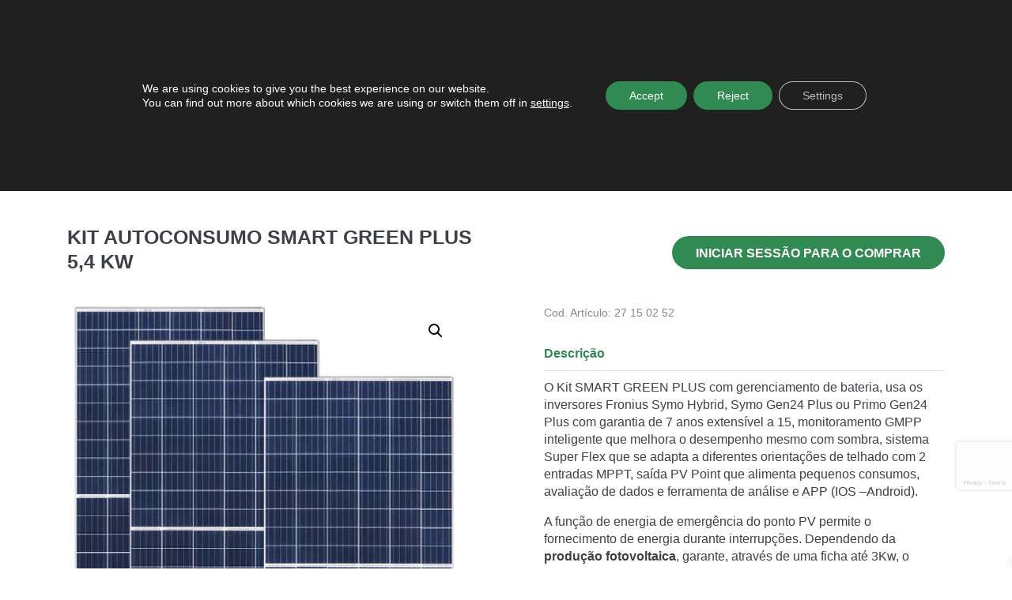

--- FILE ---
content_type: text/html; charset=UTF-8
request_url: https://enertres.com/pt/produto/kit-autoconsumo-smart-green-plus-54-kw/
body_size: 55495
content:
<!-- Alter HTML was skipped because the HTML is too big to process! (limit is set to 600000 bytes) -->
<!DOCTYPE html>
<html lang="pt-PT" prefix="og: https://ogp.me/ns#">
<head>
	<meta charset="UTF-8">
	<link rel="profile" href="http://gmpg.org/xfn/11">
	<link rel="pingback" href="https://enertres.com/xmlrpc.php">
	<meta name="viewport" content="width=device-width,initial-scale=1.0" />
	<link rel="alternate" hreflang="es" href="https://enertres.com/producto/kit-autoconsumo-smart-green-plus-54-kw/" />
<link rel="alternate" hreflang="pt" href="https://enertres.com/pt/produto/kit-autoconsumo-smart-green-plus-54-kw/" />
<link rel="alternate" hreflang="x-default" href="https://enertres.com/producto/kit-autoconsumo-smart-green-plus-54-kw/" />
	<link data-minify="1" rel="preload" href="https://enertres.com/wp-content/cache/min/1/gh/fancyapps/fancybox@3.5.7/dist/jquery.fancybox.min.css?ver=1746715270" as="style">
	<link data-minify="1" rel="preload" href="https://enertres.com/wp-content/cache/min/1/releases/v5.13.0/css/all.css?ver=1746715270" as="style">
	
<!-- Search Engine Optimization by Rank Math PRO - https://rankmath.com/ -->
<title>KIT AUTOCONSUMO SMART GREEN PLUS 5,4 KW - Empresa de energias renováveis: Sistemas e instalações - Enertres</title>
<meta name="description" content="O Kit SMART GREEN PLUS com gerenciamento de bateria, usa os inversores Fronius Symo Hybrid, Symo Gen24 Plus ou Primo Gen24 Plus com garantia de 7 anos extensível a 15, monitoramento GMPP inteligente que melhora o desempenho mesmo com sombra, sistema Super Flex que se adapta a diferentes orientações de telhado com 2 entradas MPPT, saída PV Point que alimenta pequenos consumos, avaliação de dados e ferramenta de análise e APP (IOS –Android)."/>
<meta name="robots" content="follow, index, max-snippet:-1, max-video-preview:-1, max-image-preview:large"/>
<link rel="canonical" href="https://enertres.com/pt/produto/kit-autoconsumo-smart-green-plus-54-kw/" />
<meta property="og:locale" content="pt_PT" />
<meta property="og:type" content="product" />
<meta property="og:title" content="KIT AUTOCONSUMO SMART GREEN PLUS 5,4 KW - Empresa de energias renováveis: Sistemas e instalações - Enertres" />
<meta property="og:description" content="O Kit SMART GREEN PLUS com gerenciamento de bateria, usa os inversores Fronius Symo Hybrid, Symo Gen24 Plus ou Primo Gen24 Plus com garantia de 7 anos extensível a 15, monitoramento GMPP inteligente que melhora o desempenho mesmo com sombra, sistema Super Flex que se adapta a diferentes orientações de telhado com 2 entradas MPPT, saída PV Point que alimenta pequenos consumos, avaliação de dados e ferramenta de análise e APP (IOS –Android)." />
<meta property="og:url" content="https://enertres.com/pt/produto/kit-autoconsumo-smart-green-plus-54-kw/" />
<meta property="og:site_name" content="Empresa de energias renováveis: Sistemas e instalações - Enertres" />
<meta property="og:updated_time" content="2021-11-12T10:51:26+01:00" />
<meta property="og:image" content="https://enertres.com/wp-content/uploads/2021/11/panel-gen.png" />
<meta property="og:image:secure_url" content="https://enertres.com/wp-content/uploads/2021/11/panel-gen.png" />
<meta property="og:image:width" content="582" />
<meta property="og:image:height" content="754" />
<meta property="og:image:alt" content="KIT AUTOCONSUMO SMART GREEN  PLUS 5,4 KW" />
<meta property="og:image:type" content="image/png" />
<meta property="product:price:amount" content="8493.5984590512" />
<meta property="product:price:currency" content="EUR" />
<meta property="product:availability" content="instock" />
<meta property="product:retailer_item_id" content="27 15 02 52" />
<meta name="twitter:card" content="summary_large_image" />
<meta name="twitter:title" content="KIT AUTOCONSUMO SMART GREEN PLUS 5,4 KW - Empresa de energias renováveis: Sistemas e instalações - Enertres" />
<meta name="twitter:description" content="O Kit SMART GREEN PLUS com gerenciamento de bateria, usa os inversores Fronius Symo Hybrid, Symo Gen24 Plus ou Primo Gen24 Plus com garantia de 7 anos extensível a 15, monitoramento GMPP inteligente que melhora o desempenho mesmo com sombra, sistema Super Flex que se adapta a diferentes orientações de telhado com 2 entradas MPPT, saída PV Point que alimenta pequenos consumos, avaliação de dados e ferramenta de análise e APP (IOS –Android)." />
<meta name="twitter:site" content="@enertres" />
<meta name="twitter:creator" content="@enertres" />
<meta name="twitter:image" content="https://enertres.com/wp-content/uploads/2021/11/panel-gen.png" />
<meta name="twitter:label1" content="Price" />
<meta name="twitter:data1" content="8.493,60&euro;" />
<meta name="twitter:label2" content="Availability" />
<meta name="twitter:data2" content="In stock" />
<script type="application/ld+json" class="rank-math-schema-pro">{"@context":"https://schema.org","@graph":[{"@type":"Organization","@id":"https://enertres.com/pt/#organization/","name":"Enertres","url":"https://enertres.com","sameAs":["https://www.facebook.com/enertres/","https://twitter.com/enertres"]},{"@type":"WebSite","@id":"https://enertres.com/pt/#website/","url":"https://enertres.com/pt/","name":"Enertres","publisher":{"@id":"https://enertres.com/pt/#organization/"},"inLanguage":"pt-PT"},{"@type":"ImageObject","@id":"https://enertres.com/wp-content/uploads/2021/11/panel-gen.png","url":"https://enertres.com/wp-content/uploads/2021/11/panel-gen.png","width":"582","height":"754","inLanguage":"pt-PT"},{"@type":"BreadcrumbList","@id":"https://enertres.com/pt/produto/kit-autoconsumo-smart-green-plus-54-kw/#breadcrumb","itemListElement":[{"@type":"ListItem","position":"1","item":{"@id":"https://enertres.com","name":"Inicio"}},{"@type":"ListItem","position":"2","item":{"@id":"https://enertres.com/pt/categoria-producto/fotovoltaicos/","name":"Fotovoltaicos"}},{"@type":"ListItem","position":"3","item":{"@id":"https://enertres.com/pt/produto/kit-autoconsumo-smart-green-plus-54-kw/","name":"KIT AUTOCONSUMO SMART GREEN  PLUS 5,4 KW"}}]},{"@type":"ItemPage","@id":"https://enertres.com/pt/produto/kit-autoconsumo-smart-green-plus-54-kw/#webpage","url":"https://enertres.com/pt/produto/kit-autoconsumo-smart-green-plus-54-kw/","name":"KIT AUTOCONSUMO SMART GREEN PLUS 5,4 KW - Empresa de energias renov\u00e1veis: Sistemas e instala\u00e7\u00f5es - Enertres","datePublished":"2021-11-11T10:00:41+01:00","dateModified":"2021-11-12T10:51:26+01:00","isPartOf":{"@id":"https://enertres.com/pt/#website/"},"primaryImageOfPage":{"@id":"https://enertres.com/wp-content/uploads/2021/11/panel-gen.png"},"inLanguage":"pt-PT","breadcrumb":{"@id":"https://enertres.com/pt/produto/kit-autoconsumo-smart-green-plus-54-kw/#breadcrumb"}},{"@type":"Product","name":"KIT AUTOCONSUMO SMART GREEN PLUS 5,4 KW - Empresa de energias renov\u00e1veis: Sistemas e instala\u00e7\u00f5es - Enertres","description":"O Kit SMART GREEN PLUS com gerenciamento de bateria, usa os inversores Fronius Symo Hybrid, Symo Gen24 Plus ou Primo Gen24 Plus com garantia de 7 anos extens\u00edvel a 15, monitoramento GMPP inteligente que melhora o desempenho mesmo com sombra, sistema Super Flex que se adapta a diferentes orienta\u00e7\u00f5es de telhado com 2 entradas MPPT, sa\u00edda PV Point que alimenta pequenos consumos, avalia\u00e7\u00e3o de dados e ferramenta de an\u00e1lise e APP (IOS \u2013Android).","sku":"27 15 02 52","category":"Fotovoltaicos","mainEntityOfPage":{"@id":"https://enertres.com/pt/produto/kit-autoconsumo-smart-green-plus-54-kw/#webpage"},"image":[{"@type":"ImageObject","url":"https://enertres.com/wp-content/uploads/2021/11/panel-gen.png","height":"754","width":"582"}],"offers":{"@type":"Offer","price":"8493.60","priceCurrency":"EUR","priceValidUntil":"2027-12-31","availability":"https://schema.org/InStock","itemCondition":"NewCondition","url":"https://enertres.com/pt/produto/kit-autoconsumo-smart-green-plus-54-kw/","seller":{"@type":"Organization","@id":"https://enertres.com/pt/","name":"Enertres","url":"https://enertres.com/pt/","logo":""},"priceSpecification":{"price":"8493.5984590512","priceCurrency":"EUR","valueAddedTaxIncluded":"true"}},"@id":"https://enertres.com/pt/produto/kit-autoconsumo-smart-green-plus-54-kw/#richSnippet"}]}</script>
<!-- /Rank Math WordPress SEO plugin -->

<link rel='dns-prefetch' href='//static.addtoany.com' />
<link rel='dns-prefetch' href='//cdn.jsdelivr.net' />
<link rel='dns-prefetch' href='//use.fontawesome.com' />

<link rel="alternate" type="application/rss+xml" title="Empresa de energias renováveis: Sistemas e instalações - Enertres &raquo; Feed" href="https://enertres.com/pt/feed/" />
<link rel="alternate" type="application/rss+xml" title="Empresa de energias renováveis: Sistemas e instalações - Enertres &raquo; Feed de comentários" href="https://enertres.com/pt/comments/feed/" />
<style id='wp-emoji-styles-inline-css' type='text/css'>

	img.wp-smiley, img.emoji {
		display: inline !important;
		border: none !important;
		box-shadow: none !important;
		height: 1em !important;
		width: 1em !important;
		margin: 0 0.07em !important;
		vertical-align: -0.1em !important;
		background: none !important;
		padding: 0 !important;
	}
</style>
<link rel='stylesheet' id='wp-block-library-css' href='https://enertres.com/wp-includes/css/dist/block-library/style.min.css?ver=a389198d1d05f6bd376bf7262be0e878' type='text/css' media='all' />
<style id='rank-math-toc-block-style-inline-css' type='text/css'>
.wp-block-rank-math-toc-block nav ol{counter-reset:item}.wp-block-rank-math-toc-block nav ol li{display:block}.wp-block-rank-math-toc-block nav ol li:before{content:counters(item, ".") ". ";counter-increment:item}

</style>
<link rel='stylesheet' id='wp-components-css' href='https://enertres.com/wp-includes/css/dist/components/style.min.css?ver=a389198d1d05f6bd376bf7262be0e878' type='text/css' media='all' />
<link rel='stylesheet' id='wp-preferences-css' href='https://enertres.com/wp-includes/css/dist/preferences/style.min.css?ver=a389198d1d05f6bd376bf7262be0e878' type='text/css' media='all' />
<link rel='stylesheet' id='wp-block-editor-css' href='https://enertres.com/wp-includes/css/dist/block-editor/style.min.css?ver=a389198d1d05f6bd376bf7262be0e878' type='text/css' media='all' />
<link rel='stylesheet' id='wp-reusable-blocks-css' href='https://enertres.com/wp-includes/css/dist/reusable-blocks/style.min.css?ver=a389198d1d05f6bd376bf7262be0e878' type='text/css' media='all' />
<link rel='stylesheet' id='wp-patterns-css' href='https://enertres.com/wp-includes/css/dist/patterns/style.min.css?ver=a389198d1d05f6bd376bf7262be0e878' type='text/css' media='all' />
<link rel='stylesheet' id='wp-editor-css' href='https://enertres.com/wp-includes/css/dist/editor/style.min.css?ver=a389198d1d05f6bd376bf7262be0e878' type='text/css' media='all' />
<link data-minify="1" rel='stylesheet' id='hacce-blocks-css' href='https://enertres.com/wp-content/cache/min/1/wp-content/plugins/hacce-blocks/dist/blocks.style.build.css?ver=1746715270' type='text/css' media='all' />
<style id='classic-theme-styles-inline-css' type='text/css'>
/*! This file is auto-generated */
.wp-block-button__link{color:#fff;background-color:#32373c;border-radius:9999px;box-shadow:none;text-decoration:none;padding:calc(.667em + 2px) calc(1.333em + 2px);font-size:1.125em}.wp-block-file__button{background:#32373c;color:#fff;text-decoration:none}
</style>
<style id='global-styles-inline-css' type='text/css'>
body{--wp--preset--color--black: #000000;--wp--preset--color--cyan-bluish-gray: #abb8c3;--wp--preset--color--white: #FFF;--wp--preset--color--pale-pink: #f78da7;--wp--preset--color--vivid-red: #cf2e2e;--wp--preset--color--luminous-vivid-orange: #ff6900;--wp--preset--color--luminous-vivid-amber: #fcb900;--wp--preset--color--light-green-cyan: #7bdcb5;--wp--preset--color--vivid-green-cyan: #00d084;--wp--preset--color--pale-cyan-blue: #8ed1fc;--wp--preset--color--vivid-cyan-blue: #0693e3;--wp--preset--color--vivid-purple: #9b51e0;--wp--preset--color--dark-gray: #111;--wp--preset--color--light-gray: #767676;--wp--preset--color--main: #ff5253;--wp--preset--gradient--vivid-cyan-blue-to-vivid-purple: linear-gradient(135deg,rgba(6,147,227,1) 0%,rgb(155,81,224) 100%);--wp--preset--gradient--light-green-cyan-to-vivid-green-cyan: linear-gradient(135deg,rgb(122,220,180) 0%,rgb(0,208,130) 100%);--wp--preset--gradient--luminous-vivid-amber-to-luminous-vivid-orange: linear-gradient(135deg,rgba(252,185,0,1) 0%,rgba(255,105,0,1) 100%);--wp--preset--gradient--luminous-vivid-orange-to-vivid-red: linear-gradient(135deg,rgba(255,105,0,1) 0%,rgb(207,46,46) 100%);--wp--preset--gradient--very-light-gray-to-cyan-bluish-gray: linear-gradient(135deg,rgb(238,238,238) 0%,rgb(169,184,195) 100%);--wp--preset--gradient--cool-to-warm-spectrum: linear-gradient(135deg,rgb(74,234,220) 0%,rgb(151,120,209) 20%,rgb(207,42,186) 40%,rgb(238,44,130) 60%,rgb(251,105,98) 80%,rgb(254,248,76) 100%);--wp--preset--gradient--blush-light-purple: linear-gradient(135deg,rgb(255,206,236) 0%,rgb(152,150,240) 100%);--wp--preset--gradient--blush-bordeaux: linear-gradient(135deg,rgb(254,205,165) 0%,rgb(254,45,45) 50%,rgb(107,0,62) 100%);--wp--preset--gradient--luminous-dusk: linear-gradient(135deg,rgb(255,203,112) 0%,rgb(199,81,192) 50%,rgb(65,88,208) 100%);--wp--preset--gradient--pale-ocean: linear-gradient(135deg,rgb(255,245,203) 0%,rgb(182,227,212) 50%,rgb(51,167,181) 100%);--wp--preset--gradient--electric-grass: linear-gradient(135deg,rgb(202,248,128) 0%,rgb(113,206,126) 100%);--wp--preset--gradient--midnight: linear-gradient(135deg,rgb(2,3,129) 0%,rgb(40,116,252) 100%);--wp--preset--font-size--small: 13px;--wp--preset--font-size--medium: 20px;--wp--preset--font-size--large: 36px;--wp--preset--font-size--x-large: 42px;--wp--preset--font-family--inter: "Inter", sans-serif;--wp--preset--font-family--cardo: Cardo;--wp--preset--spacing--20: 0.44rem;--wp--preset--spacing--30: 0.67rem;--wp--preset--spacing--40: 1rem;--wp--preset--spacing--50: 1.5rem;--wp--preset--spacing--60: 2.25rem;--wp--preset--spacing--70: 3.38rem;--wp--preset--spacing--80: 5.06rem;--wp--preset--shadow--natural: 6px 6px 9px rgba(0, 0, 0, 0.2);--wp--preset--shadow--deep: 12px 12px 50px rgba(0, 0, 0, 0.4);--wp--preset--shadow--sharp: 6px 6px 0px rgba(0, 0, 0, 0.2);--wp--preset--shadow--outlined: 6px 6px 0px -3px rgba(255, 255, 255, 1), 6px 6px rgba(0, 0, 0, 1);--wp--preset--shadow--crisp: 6px 6px 0px rgba(0, 0, 0, 1);}:where(.is-layout-flex){gap: 0.5em;}:where(.is-layout-grid){gap: 0.5em;}body .is-layout-flex{display: flex;}body .is-layout-flex{flex-wrap: wrap;align-items: center;}body .is-layout-flex > *{margin: 0;}body .is-layout-grid{display: grid;}body .is-layout-grid > *{margin: 0;}:where(.wp-block-columns.is-layout-flex){gap: 2em;}:where(.wp-block-columns.is-layout-grid){gap: 2em;}:where(.wp-block-post-template.is-layout-flex){gap: 1.25em;}:where(.wp-block-post-template.is-layout-grid){gap: 1.25em;}.has-black-color{color: var(--wp--preset--color--black) !important;}.has-cyan-bluish-gray-color{color: var(--wp--preset--color--cyan-bluish-gray) !important;}.has-white-color{color: var(--wp--preset--color--white) !important;}.has-pale-pink-color{color: var(--wp--preset--color--pale-pink) !important;}.has-vivid-red-color{color: var(--wp--preset--color--vivid-red) !important;}.has-luminous-vivid-orange-color{color: var(--wp--preset--color--luminous-vivid-orange) !important;}.has-luminous-vivid-amber-color{color: var(--wp--preset--color--luminous-vivid-amber) !important;}.has-light-green-cyan-color{color: var(--wp--preset--color--light-green-cyan) !important;}.has-vivid-green-cyan-color{color: var(--wp--preset--color--vivid-green-cyan) !important;}.has-pale-cyan-blue-color{color: var(--wp--preset--color--pale-cyan-blue) !important;}.has-vivid-cyan-blue-color{color: var(--wp--preset--color--vivid-cyan-blue) !important;}.has-vivid-purple-color{color: var(--wp--preset--color--vivid-purple) !important;}.has-black-background-color{background-color: var(--wp--preset--color--black) !important;}.has-cyan-bluish-gray-background-color{background-color: var(--wp--preset--color--cyan-bluish-gray) !important;}.has-white-background-color{background-color: var(--wp--preset--color--white) !important;}.has-pale-pink-background-color{background-color: var(--wp--preset--color--pale-pink) !important;}.has-vivid-red-background-color{background-color: var(--wp--preset--color--vivid-red) !important;}.has-luminous-vivid-orange-background-color{background-color: var(--wp--preset--color--luminous-vivid-orange) !important;}.has-luminous-vivid-amber-background-color{background-color: var(--wp--preset--color--luminous-vivid-amber) !important;}.has-light-green-cyan-background-color{background-color: var(--wp--preset--color--light-green-cyan) !important;}.has-vivid-green-cyan-background-color{background-color: var(--wp--preset--color--vivid-green-cyan) !important;}.has-pale-cyan-blue-background-color{background-color: var(--wp--preset--color--pale-cyan-blue) !important;}.has-vivid-cyan-blue-background-color{background-color: var(--wp--preset--color--vivid-cyan-blue) !important;}.has-vivid-purple-background-color{background-color: var(--wp--preset--color--vivid-purple) !important;}.has-black-border-color{border-color: var(--wp--preset--color--black) !important;}.has-cyan-bluish-gray-border-color{border-color: var(--wp--preset--color--cyan-bluish-gray) !important;}.has-white-border-color{border-color: var(--wp--preset--color--white) !important;}.has-pale-pink-border-color{border-color: var(--wp--preset--color--pale-pink) !important;}.has-vivid-red-border-color{border-color: var(--wp--preset--color--vivid-red) !important;}.has-luminous-vivid-orange-border-color{border-color: var(--wp--preset--color--luminous-vivid-orange) !important;}.has-luminous-vivid-amber-border-color{border-color: var(--wp--preset--color--luminous-vivid-amber) !important;}.has-light-green-cyan-border-color{border-color: var(--wp--preset--color--light-green-cyan) !important;}.has-vivid-green-cyan-border-color{border-color: var(--wp--preset--color--vivid-green-cyan) !important;}.has-pale-cyan-blue-border-color{border-color: var(--wp--preset--color--pale-cyan-blue) !important;}.has-vivid-cyan-blue-border-color{border-color: var(--wp--preset--color--vivid-cyan-blue) !important;}.has-vivid-purple-border-color{border-color: var(--wp--preset--color--vivid-purple) !important;}.has-vivid-cyan-blue-to-vivid-purple-gradient-background{background: var(--wp--preset--gradient--vivid-cyan-blue-to-vivid-purple) !important;}.has-light-green-cyan-to-vivid-green-cyan-gradient-background{background: var(--wp--preset--gradient--light-green-cyan-to-vivid-green-cyan) !important;}.has-luminous-vivid-amber-to-luminous-vivid-orange-gradient-background{background: var(--wp--preset--gradient--luminous-vivid-amber-to-luminous-vivid-orange) !important;}.has-luminous-vivid-orange-to-vivid-red-gradient-background{background: var(--wp--preset--gradient--luminous-vivid-orange-to-vivid-red) !important;}.has-very-light-gray-to-cyan-bluish-gray-gradient-background{background: var(--wp--preset--gradient--very-light-gray-to-cyan-bluish-gray) !important;}.has-cool-to-warm-spectrum-gradient-background{background: var(--wp--preset--gradient--cool-to-warm-spectrum) !important;}.has-blush-light-purple-gradient-background{background: var(--wp--preset--gradient--blush-light-purple) !important;}.has-blush-bordeaux-gradient-background{background: var(--wp--preset--gradient--blush-bordeaux) !important;}.has-luminous-dusk-gradient-background{background: var(--wp--preset--gradient--luminous-dusk) !important;}.has-pale-ocean-gradient-background{background: var(--wp--preset--gradient--pale-ocean) !important;}.has-electric-grass-gradient-background{background: var(--wp--preset--gradient--electric-grass) !important;}.has-midnight-gradient-background{background: var(--wp--preset--gradient--midnight) !important;}.has-small-font-size{font-size: var(--wp--preset--font-size--small) !important;}.has-medium-font-size{font-size: var(--wp--preset--font-size--medium) !important;}.has-large-font-size{font-size: var(--wp--preset--font-size--large) !important;}.has-x-large-font-size{font-size: var(--wp--preset--font-size--x-large) !important;}
.wp-block-navigation a:where(:not(.wp-element-button)){color: inherit;}
:where(.wp-block-post-template.is-layout-flex){gap: 1.25em;}:where(.wp-block-post-template.is-layout-grid){gap: 1.25em;}
:where(.wp-block-columns.is-layout-flex){gap: 2em;}:where(.wp-block-columns.is-layout-grid){gap: 2em;}
.wp-block-pullquote{font-size: 1.5em;line-height: 1.6;}
</style>
<link data-minify="1" rel='stylesheet' id='wpml-blocks-css' href='https://enertres.com/wp-content/cache/min/1/wp-content/plugins/sitepress-multilingual-cms/dist/css/blocks/styles.css?ver=1746715270' type='text/css' media='all' />
<link data-minify="1" rel='stylesheet' id='cf7-material-design-css' href='https://enertres.com/wp-content/cache/min/1/wp-content/plugins/material-design-for-contact-form-7/assets/css/cf7-material-design.css?ver=1746715270' type='text/css' media='all' />
<link rel='stylesheet' id='photoswipe-css' href='https://enertres.com/wp-content/cache/background-css/enertres.com/wp-content/plugins/woocommerce/assets/css/photoswipe/photoswipe.min.css?ver=9.1.2&wpr_t=1768732164' type='text/css' media='all' />
<link rel='stylesheet' id='photoswipe-default-skin-css' href='https://enertres.com/wp-content/cache/background-css/enertres.com/wp-content/plugins/woocommerce/assets/css/photoswipe/default-skin/default-skin.min.css?ver=9.1.2&wpr_t=1768732164' type='text/css' media='all' />
<link data-minify="1" rel='stylesheet' id='woocommerce-layout-css' href='https://enertres.com/wp-content/cache/min/1/wp-content/plugins/woocommerce/assets/css/woocommerce-layout.css?ver=1746715270' type='text/css' media='all' />
<link data-minify="1" rel='stylesheet' id='woocommerce-smallscreen-css' href='https://enertres.com/wp-content/cache/min/1/wp-content/plugins/woocommerce/assets/css/woocommerce-smallscreen.css?ver=1746715270' type='text/css' media='only screen and (max-width: 768px)' />
<link data-minify="1" rel='stylesheet' id='woocommerce-general-css' href='https://enertres.com/wp-content/cache/background-css/enertres.com/wp-content/cache/min/1/wp-content/plugins/woocommerce/assets/css/woocommerce.css?ver=1746715270&wpr_t=1768732164' type='text/css' media='all' />
<style id='woocommerce-inline-inline-css' type='text/css'>
.woocommerce form .form-row .required { visibility: visible; }
</style>
<link data-minify="1" rel='stylesheet' id='contact-form-7-css' href='https://enertres.com/wp-content/cache/min/1/wp-content/plugins/contact-form-7/includes/css/styles.css?ver=1746715270' type='text/css' media='all' />
<link rel='stylesheet' id='wpcf7-redirect-script-frontend-css' href='https://enertres.com/wp-content/plugins/wpcf7-redirect/build/css/wpcf7-redirect-frontend.min.css?ver=1.1' type='text/css' media='all' />
<link rel='stylesheet' id='wpml-legacy-horizontal-list-0-css' href='https://enertres.com/wp-content/plugins/sitepress-multilingual-cms/templates/language-switchers/legacy-list-horizontal/style.min.css?ver=1' type='text/css' media='all' />
<link data-minify="1" rel='stylesheet' id='xoo-wsc-fonts-css' href='https://enertres.com/wp-content/cache/min/1/wp-content/plugins/side-cart-woocommerce/assets/css/xoo-wsc-fonts.css?ver=1746715270' type='text/css' media='all' />
<link data-minify="1" rel='stylesheet' id='xoo-wsc-style-css' href='https://enertres.com/wp-content/cache/min/1/wp-content/plugins/side-cart-woocommerce/assets/css/xoo-wsc-style.css?ver=1746715270' type='text/css' media='all' />
<style id='xoo-wsc-style-inline-css' type='text/css'>



 

.xoo-wsc-footer{
	background-color: #ffffff;
	color: #3e4047;
	padding: 6px 20px;
	box-shadow: 0 -1px 10px #0000001a;
}

.xoo-wsc-footer, .xoo-wsc-footer a, .xoo-wsc-footer .amount{
	font-size: 16px;
}

.xoo-wsc-btn .amount{
	color: #000000}

.xoo-wsc-btn:hover .amount{
	color: #000000;
}

.xoo-wsc-ft-buttons-cont{
	grid-template-columns: auto;
}

.xoo-wsc-basket{
	bottom: 12px;
	right: 0px;
	background-color: #ffffff;
	color: #000000;
	box-shadow: 0 1px 4px 0;
	border-radius: 50%;
	display: none;
	width: 60px;
	height: 60px;
}


.xoo-wsc-bki{
	font-size: 30px}

.xoo-wsc-items-count{
	top: -12px;
	left: -12px;
}

.xoo-wsc-items-count{
	background-color: #000000;
	color: #ffffff;
}

.xoo-wsc-container, .xoo-wsc-slider{
	max-width: 400px;
	right: -400px;
	top: 0;bottom: 0;
	bottom: 0;
	font-family: }


.xoo-wsc-cart-active .xoo-wsc-container, .xoo-wsc-slider-active .xoo-wsc-slider{
	right: 0;
}


.xoo-wsc-cart-active .xoo-wsc-basket{
	right: 400px;
}

.xoo-wsc-slider{
	right: -400px;
}

span.xoo-wsch-close {
    font-size: 30px;
    right: 10px;
}

.xoo-wsch-top{
	justify-content: center;
}

.xoo-wsch-text{
	font-size: 24px;
}

.xoo-wsc-header{
	color: ;
	background-color: ;
	border-bottom: 2px solid #eee;
}


.xoo-wsc-body{
	background-color: #ffffff;
}

.xoo-wsc-body, .xoo-wsc-body span.amount, .xoo-wsc-body a{
	font-size: 16px;
	color: #3e4047;
}

.xoo-wsc-product{
	padding: 20px 15px;
	margin: 0;
	border-radius: 0px;
	box-shadow: 0 0;
	background-color: transparent;
}

.xoo-wsc-img-col{
	width: 20%;
}
.xoo-wsc-sum-col{
	width: 80%;
}

.xoo-wsc-sum-col{
	justify-content: center;
}


/** Shortcode **/
.xoo-wsc-sc-count{
	background-color: #000000;
	color: #ffffff;
}

.xoo-wsc-sc-bki{
	font-size: 28px;
	color: 28;
}
.xoo-wsc-sc-cont{
	color: #000000;
}


.xoo-wsc-product dl.variation {
	display: block;
}
</style>
<link rel='stylesheet' id='bootstrap-css' href='https://enertres.com/wp-content/themes/enertres/css/bootstrap/dist/css/bootstrap.min.css?ver=3.0.1' type='text/css' media='all' />
<link data-minify="1" rel='stylesheet' id='mdb-css' href='https://enertres.com/wp-content/cache/background-css/enertres.com/wp-content/cache/min/1/wp-content/themes/enertres/css/mdbootstrap/css/mdb.min.css?ver=1746715270&wpr_t=1768732164' type='text/css' media='all' />
<link data-minify="1" rel='stylesheet' id='tiny_style-css' href='https://enertres.com/wp-content/cache/min/1/wp-content/themes/enertres/inc/tiny/tiny-slider.css?ver=1746715270' type='text/css' media='all' />
<link data-minify="1" rel='stylesheet' id='fancybox-css' href='https://enertres.com/wp-content/cache/min/1/gh/fancyapps/fancybox@3.5.7/dist/jquery.fancybox.min.css?ver=1746715270' type='text/css' media='all' />
<link data-minify="1" rel='stylesheet' id='font-awesome-css' href='https://enertres.com/wp-content/cache/min/1/releases/v5.13.0/css/all.css?ver=1746715270' type='text/css' media='all' />
<link data-minify="1" rel='stylesheet' id='hacce-style-css' href='https://enertres.com/wp-content/cache/background-css/enertres.com/wp-content/cache/min/1/wp-content/themes/enertres/css/custom.css?ver=1746715270&wpr_t=1768732164' type='text/css' media='all' />
<link rel='stylesheet' id='addtoany-css' href='https://enertres.com/wp-content/plugins/add-to-any/addtoany.min.css?ver=1.16' type='text/css' media='all' />
<style id='addtoany-inline-css' type='text/css'>
.addtoany_list a, .widget .addtoany_list a{line-height:1;}
.addtoany_list a:not(.addtoany_special_service)>span{border-radius:50%!important;padding:4px;}
.addtoany_list a:not(.addtoany_special_service)>span.a2a_s_email>svg>path,.addtoany_list a:not(.addtoany_special_service)>span.a2a_s_print>svg>path{fill:#04192d;}
.a2a_mini{width:200px!important;margin-top:5px !important;}
a.a2a_i, i.a2a_i{width:100%!important;}
a.a2a_menu_show_more_less{display:none!important;}
</style>
<link data-minify="1" rel='stylesheet' id='cf7cf-style-css' href='https://enertres.com/wp-content/cache/min/1/wp-content/plugins/cf7-conditional-fields/style.css?ver=1746715270' type='text/css' media='all' />
<link data-minify="1" rel='stylesheet' id='moove_gdpr_frontend-css' href='https://enertres.com/wp-content/cache/min/1/wp-content/plugins/gdpr-cookie-compliance/dist/styles/gdpr-main-nf.css?ver=1746715270' type='text/css' media='all' />
<style id='moove_gdpr_frontend-inline-css' type='text/css'>
				#moove_gdpr_cookie_modal .moove-gdpr-modal-content .moove-gdpr-tab-main h3.tab-title, 
				#moove_gdpr_cookie_modal .moove-gdpr-modal-content .moove-gdpr-tab-main span.tab-title,
				#moove_gdpr_cookie_modal .moove-gdpr-modal-content .moove-gdpr-modal-left-content #moove-gdpr-menu li a, 
				#moove_gdpr_cookie_modal .moove-gdpr-modal-content .moove-gdpr-modal-left-content #moove-gdpr-menu li button,
				#moove_gdpr_cookie_modal .moove-gdpr-modal-content .moove-gdpr-modal-left-content .moove-gdpr-branding-cnt a,
				#moove_gdpr_cookie_modal .moove-gdpr-modal-content .moove-gdpr-modal-footer-content .moove-gdpr-button-holder a.mgbutton, 
				#moove_gdpr_cookie_modal .moove-gdpr-modal-content .moove-gdpr-modal-footer-content .moove-gdpr-button-holder button.mgbutton,
				#moove_gdpr_cookie_modal .cookie-switch .cookie-slider:after, 
				#moove_gdpr_cookie_modal .cookie-switch .slider:after, 
				#moove_gdpr_cookie_modal .switch .cookie-slider:after, 
				#moove_gdpr_cookie_modal .switch .slider:after,
				#moove_gdpr_cookie_info_bar .moove-gdpr-info-bar-container .moove-gdpr-info-bar-content p, 
				#moove_gdpr_cookie_info_bar .moove-gdpr-info-bar-container .moove-gdpr-info-bar-content p a,
				#moove_gdpr_cookie_info_bar .moove-gdpr-info-bar-container .moove-gdpr-info-bar-content a.mgbutton, 
				#moove_gdpr_cookie_info_bar .moove-gdpr-info-bar-container .moove-gdpr-info-bar-content button.mgbutton,
				#moove_gdpr_cookie_modal .moove-gdpr-modal-content .moove-gdpr-tab-main .moove-gdpr-tab-main-content h1, 
				#moove_gdpr_cookie_modal .moove-gdpr-modal-content .moove-gdpr-tab-main .moove-gdpr-tab-main-content h2, 
				#moove_gdpr_cookie_modal .moove-gdpr-modal-content .moove-gdpr-tab-main .moove-gdpr-tab-main-content h3, 
				#moove_gdpr_cookie_modal .moove-gdpr-modal-content .moove-gdpr-tab-main .moove-gdpr-tab-main-content h4, 
				#moove_gdpr_cookie_modal .moove-gdpr-modal-content .moove-gdpr-tab-main .moove-gdpr-tab-main-content h5, 
				#moove_gdpr_cookie_modal .moove-gdpr-modal-content .moove-gdpr-tab-main .moove-gdpr-tab-main-content h6,
				#moove_gdpr_cookie_modal .moove-gdpr-modal-content.moove_gdpr_modal_theme_v2 .moove-gdpr-modal-title .tab-title,
				#moove_gdpr_cookie_modal .moove-gdpr-modal-content.moove_gdpr_modal_theme_v2 .moove-gdpr-tab-main h3.tab-title, 
				#moove_gdpr_cookie_modal .moove-gdpr-modal-content.moove_gdpr_modal_theme_v2 .moove-gdpr-tab-main span.tab-title,
				#moove_gdpr_cookie_modal .moove-gdpr-modal-content.moove_gdpr_modal_theme_v2 .moove-gdpr-branding-cnt a {
				 	font-weight: inherit				}
			#moove_gdpr_cookie_modal,#moove_gdpr_cookie_info_bar,.gdpr_cookie_settings_shortcode_content{font-family:inherit}#moove_gdpr_save_popup_settings_button{background-color:#373737;color:#fff}#moove_gdpr_save_popup_settings_button:hover{background-color:#000}#moove_gdpr_cookie_info_bar .moove-gdpr-info-bar-container .moove-gdpr-info-bar-content a.mgbutton,#moove_gdpr_cookie_info_bar .moove-gdpr-info-bar-container .moove-gdpr-info-bar-content button.mgbutton{background-color:#308a51}#moove_gdpr_cookie_modal .moove-gdpr-modal-content .moove-gdpr-modal-footer-content .moove-gdpr-button-holder a.mgbutton,#moove_gdpr_cookie_modal .moove-gdpr-modal-content .moove-gdpr-modal-footer-content .moove-gdpr-button-holder button.mgbutton,.gdpr_cookie_settings_shortcode_content .gdpr-shr-button.button-green{background-color:#308a51;border-color:#308a51}#moove_gdpr_cookie_modal .moove-gdpr-modal-content .moove-gdpr-modal-footer-content .moove-gdpr-button-holder a.mgbutton:hover,#moove_gdpr_cookie_modal .moove-gdpr-modal-content .moove-gdpr-modal-footer-content .moove-gdpr-button-holder button.mgbutton:hover,.gdpr_cookie_settings_shortcode_content .gdpr-shr-button.button-green:hover{background-color:#fff;color:#308a51}#moove_gdpr_cookie_modal .moove-gdpr-modal-content .moove-gdpr-modal-close i,#moove_gdpr_cookie_modal .moove-gdpr-modal-content .moove-gdpr-modal-close span.gdpr-icon{background-color:#308a51;border:1px solid #308a51}#moove_gdpr_cookie_info_bar span.change-settings-button.focus-g,#moove_gdpr_cookie_info_bar span.change-settings-button:focus,#moove_gdpr_cookie_info_bar button.change-settings-button.focus-g,#moove_gdpr_cookie_info_bar button.change-settings-button:focus{-webkit-box-shadow:0 0 1px 3px #308a51;-moz-box-shadow:0 0 1px 3px #308a51;box-shadow:0 0 1px 3px #308a51}#moove_gdpr_cookie_modal .moove-gdpr-modal-content .moove-gdpr-modal-close i:hover,#moove_gdpr_cookie_modal .moove-gdpr-modal-content .moove-gdpr-modal-close span.gdpr-icon:hover,#moove_gdpr_cookie_info_bar span[data-href]>u.change-settings-button{color:#308a51}#moove_gdpr_cookie_modal .moove-gdpr-modal-content .moove-gdpr-modal-left-content #moove-gdpr-menu li.menu-item-selected a span.gdpr-icon,#moove_gdpr_cookie_modal .moove-gdpr-modal-content .moove-gdpr-modal-left-content #moove-gdpr-menu li.menu-item-selected button span.gdpr-icon{color:inherit}#moove_gdpr_cookie_modal .moove-gdpr-modal-content .moove-gdpr-modal-left-content #moove-gdpr-menu li a span.gdpr-icon,#moove_gdpr_cookie_modal .moove-gdpr-modal-content .moove-gdpr-modal-left-content #moove-gdpr-menu li button span.gdpr-icon{color:inherit}#moove_gdpr_cookie_modal .gdpr-acc-link{line-height:0;font-size:0;color:transparent;position:absolute}#moove_gdpr_cookie_modal .moove-gdpr-modal-content .moove-gdpr-modal-close:hover i,#moove_gdpr_cookie_modal .moove-gdpr-modal-content .moove-gdpr-modal-left-content #moove-gdpr-menu li a,#moove_gdpr_cookie_modal .moove-gdpr-modal-content .moove-gdpr-modal-left-content #moove-gdpr-menu li button,#moove_gdpr_cookie_modal .moove-gdpr-modal-content .moove-gdpr-modal-left-content #moove-gdpr-menu li button i,#moove_gdpr_cookie_modal .moove-gdpr-modal-content .moove-gdpr-modal-left-content #moove-gdpr-menu li a i,#moove_gdpr_cookie_modal .moove-gdpr-modal-content .moove-gdpr-tab-main .moove-gdpr-tab-main-content a:hover,#moove_gdpr_cookie_info_bar.moove-gdpr-dark-scheme .moove-gdpr-info-bar-container .moove-gdpr-info-bar-content a.mgbutton:hover,#moove_gdpr_cookie_info_bar.moove-gdpr-dark-scheme .moove-gdpr-info-bar-container .moove-gdpr-info-bar-content button.mgbutton:hover,#moove_gdpr_cookie_info_bar.moove-gdpr-dark-scheme .moove-gdpr-info-bar-container .moove-gdpr-info-bar-content a:hover,#moove_gdpr_cookie_info_bar.moove-gdpr-dark-scheme .moove-gdpr-info-bar-container .moove-gdpr-info-bar-content button:hover,#moove_gdpr_cookie_info_bar.moove-gdpr-dark-scheme .moove-gdpr-info-bar-container .moove-gdpr-info-bar-content span.change-settings-button:hover,#moove_gdpr_cookie_info_bar.moove-gdpr-dark-scheme .moove-gdpr-info-bar-container .moove-gdpr-info-bar-content button.change-settings-button:hover,#moove_gdpr_cookie_info_bar.moove-gdpr-dark-scheme .moove-gdpr-info-bar-container .moove-gdpr-info-bar-content u.change-settings-button:hover,#moove_gdpr_cookie_info_bar span[data-href]>u.change-settings-button,#moove_gdpr_cookie_info_bar.moove-gdpr-dark-scheme .moove-gdpr-info-bar-container .moove-gdpr-info-bar-content a.mgbutton.focus-g,#moove_gdpr_cookie_info_bar.moove-gdpr-dark-scheme .moove-gdpr-info-bar-container .moove-gdpr-info-bar-content button.mgbutton.focus-g,#moove_gdpr_cookie_info_bar.moove-gdpr-dark-scheme .moove-gdpr-info-bar-container .moove-gdpr-info-bar-content a.focus-g,#moove_gdpr_cookie_info_bar.moove-gdpr-dark-scheme .moove-gdpr-info-bar-container .moove-gdpr-info-bar-content button.focus-g,#moove_gdpr_cookie_info_bar.moove-gdpr-dark-scheme .moove-gdpr-info-bar-container .moove-gdpr-info-bar-content a.mgbutton:focus,#moove_gdpr_cookie_info_bar.moove-gdpr-dark-scheme .moove-gdpr-info-bar-container .moove-gdpr-info-bar-content button.mgbutton:focus,#moove_gdpr_cookie_info_bar.moove-gdpr-dark-scheme .moove-gdpr-info-bar-container .moove-gdpr-info-bar-content a:focus,#moove_gdpr_cookie_info_bar.moove-gdpr-dark-scheme .moove-gdpr-info-bar-container .moove-gdpr-info-bar-content button:focus,#moove_gdpr_cookie_info_bar.moove-gdpr-dark-scheme .moove-gdpr-info-bar-container .moove-gdpr-info-bar-content span.change-settings-button.focus-g,span.change-settings-button:focus,button.change-settings-button.focus-g,button.change-settings-button:focus,#moove_gdpr_cookie_info_bar.moove-gdpr-dark-scheme .moove-gdpr-info-bar-container .moove-gdpr-info-bar-content u.change-settings-button.focus-g,#moove_gdpr_cookie_info_bar.moove-gdpr-dark-scheme .moove-gdpr-info-bar-container .moove-gdpr-info-bar-content u.change-settings-button:focus{color:#308a51}#moove_gdpr_cookie_modal.gdpr_lightbox-hide{display:none}
</style>
<style id='rocket-lazyload-inline-css' type='text/css'>
.rll-youtube-player{position:relative;padding-bottom:56.23%;height:0;overflow:hidden;max-width:100%;}.rll-youtube-player:focus-within{outline: 2px solid currentColor;outline-offset: 5px;}.rll-youtube-player iframe{position:absolute;top:0;left:0;width:100%;height:100%;z-index:100;background:0 0}.rll-youtube-player img{bottom:0;display:block;left:0;margin:auto;max-width:100%;width:100%;position:absolute;right:0;top:0;border:none;height:auto;-webkit-transition:.4s all;-moz-transition:.4s all;transition:.4s all}.rll-youtube-player img:hover{-webkit-filter:brightness(75%)}.rll-youtube-player .play{height:100%;width:100%;left:0;top:0;position:absolute;background:var(--wpr-bg-907f33d9-1f23-462f-a620-9359089b507f) no-repeat center;background-color: transparent !important;cursor:pointer;border:none;}.wp-embed-responsive .wp-has-aspect-ratio .rll-youtube-player{position:absolute;padding-bottom:0;width:100%;height:100%;top:0;bottom:0;left:0;right:0}
</style>
<link data-minify="1" rel='stylesheet' id='dnd-upload-cf7-css' href='https://enertres.com/wp-content/cache/min/1/wp-content/plugins/drag-and-drop-multiple-file-upload-contact-form-7/assets/css/dnd-upload-cf7.css?ver=1746715270' type='text/css' media='all' />
<script type="text/javascript" src="https://enertres.com/wp-includes/js/jquery/jquery.min.js?ver=3.7.1" id="jquery-core-js"></script>
<script type="text/javascript" src="https://enertres.com/wp-includes/js/jquery/jquery-migrate.min.js?ver=3.4.1" id="jquery-migrate-js"></script>
<script type="text/javascript" id="jquery-js-after">
/* <![CDATA[ */
if (typeof (window.wpfReadyList) == "undefined") {
			var v = jQuery.fn.jquery;
			if (v && parseInt(v) >= 3 && window.self === window.top) {
				var readyList=[];
				window.originalReadyMethod = jQuery.fn.ready;
				jQuery.fn.ready = function(){
					if(arguments.length && arguments.length > 0 && typeof arguments[0] === "function") {
						readyList.push({"c": this, "a": arguments});
					}
					return window.originalReadyMethod.apply( this, arguments );
				};
				window.wpfReadyList = readyList;
			}}
/* ]]> */
</script>
<script type="text/javascript" id="addtoany-core-js-before">
/* <![CDATA[ */
window.a2a_config=window.a2a_config||{};a2a_config.callbacks=[];a2a_config.overlays=[];a2a_config.templates={};a2a_localize = {
	Share: "Share",
	Save: "Save",
	Subscribe: "Subscribe",
	Email: "Email",
	Bookmark: "Bookmark",
	ShowAll: "Show all",
	ShowLess: "Show less",
	FindServices: "Find service(s)",
	FindAnyServiceToAddTo: "Instantly find any service to add to",
	PoweredBy: "Powered by",
	ShareViaEmail: "Share via email",
	SubscribeViaEmail: "Subscribe via email",
	BookmarkInYourBrowser: "Bookmark in your browser",
	BookmarkInstructions: "Press Ctrl+D or \u2318+D to bookmark this page",
	AddToYourFavorites: "Add to your favorites",
	SendFromWebOrProgram: "Send from any email address or email program",
	EmailProgram: "Email program",
	More: "More&#8230;",
	ThanksForSharing: "Thanks for sharing!",
	ThanksForFollowing: "Thanks for following!"
};

a2a_config.num_services = 5;
a2a_config.prioritize = ["facebook", "twitter", "linkedin", "whatsapp", "email"];
/* ]]> */
</script>
<script type="text/javascript" async src="https://static.addtoany.com/menu/page.js" id="addtoany-core-js"></script>
<script type="text/javascript" async src="https://enertres.com/wp-content/plugins/add-to-any/addtoany.min.js?ver=1.1" id="addtoany-jquery-js"></script>
<script type="text/javascript" src="https://enertres.com/wp-content/plugins/woocommerce/assets/js/jquery-blockui/jquery.blockUI.min.js?ver=2.7.0-wc.9.1.2" id="jquery-blockui-js" defer="defer" data-wp-strategy="defer"></script>
<script type="text/javascript" id="wc-add-to-cart-js-extra">
/* <![CDATA[ */
var wc_add_to_cart_params = {"ajax_url":"\/wp-admin\/admin-ajax.php?lang=pt","wc_ajax_url":"\/pt\/?wc-ajax=%%endpoint%%","i18n_view_cart":"Ver carrinho","cart_url":"https:\/\/enertres.com\/pt\/carrito\/","is_cart":"","cart_redirect_after_add":"no"};
/* ]]> */
</script>
<script type="text/javascript" src="https://enertres.com/wp-content/plugins/woocommerce/assets/js/frontend/add-to-cart.min.js?ver=9.1.2" id="wc-add-to-cart-js" defer="defer" data-wp-strategy="defer"></script>
<script type="text/javascript" src="https://enertres.com/wp-content/plugins/woocommerce/assets/js/zoom/jquery.zoom.min.js?ver=1.7.21-wc.9.1.2" id="zoom-js" defer="defer" data-wp-strategy="defer"></script>
<script type="text/javascript" src="https://enertres.com/wp-content/plugins/woocommerce/assets/js/flexslider/jquery.flexslider.min.js?ver=2.7.2-wc.9.1.2" id="flexslider-js" defer="defer" data-wp-strategy="defer"></script>
<script type="text/javascript" src="https://enertres.com/wp-content/plugins/woocommerce/assets/js/photoswipe/photoswipe.min.js?ver=4.1.1-wc.9.1.2" id="photoswipe-js" defer="defer" data-wp-strategy="defer"></script>
<script type="text/javascript" src="https://enertres.com/wp-content/plugins/woocommerce/assets/js/photoswipe/photoswipe-ui-default.min.js?ver=4.1.1-wc.9.1.2" id="photoswipe-ui-default-js" defer="defer" data-wp-strategy="defer"></script>
<script type="text/javascript" id="wc-single-product-js-extra">
/* <![CDATA[ */
var wc_single_product_params = {"i18n_required_rating_text":"Seleccione uma classifica\u00e7\u00e3o","review_rating_required":"yes","flexslider":{"rtl":false,"animation":"slide","smoothHeight":true,"directionNav":false,"controlNav":"thumbnails","slideshow":false,"animationSpeed":500,"animationLoop":false,"allowOneSlide":false},"zoom_enabled":"1","zoom_options":[],"photoswipe_enabled":"1","photoswipe_options":{"shareEl":false,"closeOnScroll":false,"history":false,"hideAnimationDuration":0,"showAnimationDuration":0},"flexslider_enabled":"1"};
/* ]]> */
</script>
<script type="text/javascript" src="https://enertres.com/wp-content/plugins/woocommerce/assets/js/frontend/single-product.min.js?ver=9.1.2" id="wc-single-product-js" defer="defer" data-wp-strategy="defer"></script>
<script type="text/javascript" src="https://enertres.com/wp-content/plugins/woocommerce/assets/js/js-cookie/js.cookie.min.js?ver=2.1.4-wc.9.1.2" id="js-cookie-js" defer="defer" data-wp-strategy="defer"></script>
<script type="text/javascript" id="woocommerce-js-extra">
/* <![CDATA[ */
var woocommerce_params = {"ajax_url":"\/wp-admin\/admin-ajax.php?lang=pt","wc_ajax_url":"\/pt\/?wc-ajax=%%endpoint%%"};
/* ]]> */
</script>
<script type="text/javascript" src="https://enertres.com/wp-content/plugins/woocommerce/assets/js/frontend/woocommerce.min.js?ver=9.1.2" id="woocommerce-js" defer="defer" data-wp-strategy="defer"></script>
<script type="text/javascript" id="xoo-wsc-main-js-js-extra">
/* <![CDATA[ */
var xoo_wsc_params = {"adminurl":"https:\/\/enertres.com\/wp-admin\/admin-ajax.php","wc_ajax_url":"\/pt\/?wc-ajax=%%endpoint%%","qtyUpdateDelay":"500","notificationTime":"5000","html":{"successNotice":"<ul class=\"xoo-wsc-notices\"><li class=\"xoo-wsc-notice-success\"><span class=\"xoo-wsc-icon-check_circle\"><\/span>%s%<\/li><\/ul>","errorNotice":"<ul class=\"xoo-wsc-notices\"><li class=\"xoo-wsc-notice-error\"><span class=\"xoo-wsc-icon-cross\"><\/span>%s%<\/li><\/ul>"},"strings":{"maxQtyError":"Only %s% in stock","stepQtyError":"Quantity can only be purchased in multiple of %s%","calculateCheckout":"Please use checkout form to calculate shipping","couponEmpty":"Please enter promo code"},"isCheckout":"","isCart":"","sliderAutoClose":"1","shippingEnabled":"1","couponsEnabled":"1","autoOpenCart":"yes","addedToCart":"","ajaxAddToCart":"yes","skipAjaxForData":[],"showBasket":"always_hide","flyToCart":"no","productFlyClass":"","refreshCart":"no","fetchDelay":"200","triggerClass":""};
/* ]]> */
</script>
<script data-minify="1" type="text/javascript" src="https://enertres.com/wp-content/cache/min/1/wp-content/plugins/side-cart-woocommerce/assets/js/xoo-wsc-main.js?ver=1746715270" id="xoo-wsc-main-js-js" defer="defer" data-wp-strategy="defer"></script>
<link rel="https://api.w.org/" href="https://enertres.com/pt/wp-json/" /><link rel="alternate" type="application/json" href="https://enertres.com/pt/wp-json/wp/v2/product/2622" /><link rel="EditURI" type="application/rsd+xml" title="RSD" href="https://enertres.com/xmlrpc.php?rsd" />

<link rel='shortlink' href='https://enertres.com/pt/?p=2622' />
<link rel="alternate" type="application/json+oembed" href="https://enertres.com/pt/wp-json/oembed/1.0/embed?url=https%3A%2F%2Fenertres.com%2Fpt%2Fproduto%2Fkit-autoconsumo-smart-green-plus-54-kw%2F" />
<link rel="alternate" type="text/xml+oembed" href="https://enertres.com/pt/wp-json/oembed/1.0/embed?url=https%3A%2F%2Fenertres.com%2Fpt%2Fproduto%2Fkit-autoconsumo-smart-green-plus-54-kw%2F&#038;format=xml" />
<meta name="generator" content="WPML ver:4.6.11 stt:66,2;" />
	<noscript><style>.woocommerce-product-gallery{ opacity: 1 !important; }</style></noscript>
	<style id='wp-fonts-local' type='text/css'>
@font-face{font-family:Inter;font-style:normal;font-weight:300 900;font-display:fallback;src:url('https://enertres.com/wp-content/plugins/woocommerce/assets/fonts/Inter-VariableFont_slnt,wght.woff2') format('woff2');font-stretch:normal;}
@font-face{font-family:Cardo;font-style:normal;font-weight:400;font-display:fallback;src:url('https://enertres.com/wp-content/plugins/woocommerce/assets/fonts/cardo_normal_400.woff2') format('woff2');}
</style>
<link rel="icon" href="https://enertres.com/wp-content/uploads/2022/11/icono-verde-Enertres-1-100x100.png" sizes="32x32" />
<link rel="icon" href="https://enertres.com/wp-content/uploads/2022/11/icono-verde-Enertres-1.png" sizes="192x192" />
<link rel="apple-touch-icon" href="https://enertres.com/wp-content/uploads/2022/11/icono-verde-Enertres-1.png" />
<meta name="msapplication-TileImage" content="https://enertres.com/wp-content/uploads/2022/11/icono-verde-Enertres-1.png" />
<noscript><style id="rocket-lazyload-nojs-css">.rll-youtube-player, [data-lazy-src]{display:none !important;}</style></noscript><style id="wpr-lazyload-bg-container"></style><style id="wpr-lazyload-bg-exclusion"></style>
<noscript>
<style id="wpr-lazyload-bg-nostyle">button.pswp__button{--wpr-bg-0eb00f54-3c21-4dce-915d-c7de0971659d: url('https://enertres.com/wp-content/plugins/woocommerce/assets/css/photoswipe/default-skin/default-skin.png');}.pswp__button,.pswp__button--arrow--left:before,.pswp__button--arrow--right:before{--wpr-bg-0cca24b3-5414-4ebd-8a6e-fe545f9e674b: url('https://enertres.com/wp-content/plugins/woocommerce/assets/css/photoswipe/default-skin/default-skin.png');}.pswp__preloader--active .pswp__preloader__icn{--wpr-bg-cd8a1aa3-99cf-4bb2-b817-662204d9925a: url('https://enertres.com/wp-content/plugins/woocommerce/assets/css/photoswipe/default-skin/preloader.gif');}.pswp--svg .pswp__button,.pswp--svg .pswp__button--arrow--left:before,.pswp--svg .pswp__button--arrow--right:before{--wpr-bg-c300d8fb-bb66-4faf-89ab-eeeb2f76f0cd: url('https://enertres.com/wp-content/plugins/woocommerce/assets/css/photoswipe/default-skin/default-skin.svg');}.woocommerce .blockUI.blockOverlay::before{--wpr-bg-cf811ffc-35c5-405d-90ea-5c1d64790fa7: url('https://enertres.com/wp-content/plugins/woocommerce/assets/images/icons/loader.svg');}.woocommerce .loader::before{--wpr-bg-9400b2d0-6c60-479d-a3a7-48dba8786d4c: url('https://enertres.com/wp-content/plugins/woocommerce/assets/images/icons/loader.svg');}#add_payment_method #payment div.payment_box .wc-credit-card-form-card-cvc.visa,#add_payment_method #payment div.payment_box .wc-credit-card-form-card-expiry.visa,#add_payment_method #payment div.payment_box .wc-credit-card-form-card-number.visa,.woocommerce-cart #payment div.payment_box .wc-credit-card-form-card-cvc.visa,.woocommerce-cart #payment div.payment_box .wc-credit-card-form-card-expiry.visa,.woocommerce-cart #payment div.payment_box .wc-credit-card-form-card-number.visa,.woocommerce-checkout #payment div.payment_box .wc-credit-card-form-card-cvc.visa,.woocommerce-checkout #payment div.payment_box .wc-credit-card-form-card-expiry.visa,.woocommerce-checkout #payment div.payment_box .wc-credit-card-form-card-number.visa{--wpr-bg-6c035297-6422-4119-b232-5f8ba0366c62: url('https://enertres.com/wp-content/plugins/woocommerce/assets/images/icons/credit-cards/visa.svg');}#add_payment_method #payment div.payment_box .wc-credit-card-form-card-cvc.mastercard,#add_payment_method #payment div.payment_box .wc-credit-card-form-card-expiry.mastercard,#add_payment_method #payment div.payment_box .wc-credit-card-form-card-number.mastercard,.woocommerce-cart #payment div.payment_box .wc-credit-card-form-card-cvc.mastercard,.woocommerce-cart #payment div.payment_box .wc-credit-card-form-card-expiry.mastercard,.woocommerce-cart #payment div.payment_box .wc-credit-card-form-card-number.mastercard,.woocommerce-checkout #payment div.payment_box .wc-credit-card-form-card-cvc.mastercard,.woocommerce-checkout #payment div.payment_box .wc-credit-card-form-card-expiry.mastercard,.woocommerce-checkout #payment div.payment_box .wc-credit-card-form-card-number.mastercard{--wpr-bg-5b30c8c5-4c40-4cd3-83c4-57f326a893a2: url('https://enertres.com/wp-content/plugins/woocommerce/assets/images/icons/credit-cards/mastercard.svg');}#add_payment_method #payment div.payment_box .wc-credit-card-form-card-cvc.laser,#add_payment_method #payment div.payment_box .wc-credit-card-form-card-expiry.laser,#add_payment_method #payment div.payment_box .wc-credit-card-form-card-number.laser,.woocommerce-cart #payment div.payment_box .wc-credit-card-form-card-cvc.laser,.woocommerce-cart #payment div.payment_box .wc-credit-card-form-card-expiry.laser,.woocommerce-cart #payment div.payment_box .wc-credit-card-form-card-number.laser,.woocommerce-checkout #payment div.payment_box .wc-credit-card-form-card-cvc.laser,.woocommerce-checkout #payment div.payment_box .wc-credit-card-form-card-expiry.laser,.woocommerce-checkout #payment div.payment_box .wc-credit-card-form-card-number.laser{--wpr-bg-a1f127b1-3292-4007-b112-59e602eda34a: url('https://enertres.com/wp-content/plugins/woocommerce/assets/images/icons/credit-cards/laser.svg');}#add_payment_method #payment div.payment_box .wc-credit-card-form-card-cvc.dinersclub,#add_payment_method #payment div.payment_box .wc-credit-card-form-card-expiry.dinersclub,#add_payment_method #payment div.payment_box .wc-credit-card-form-card-number.dinersclub,.woocommerce-cart #payment div.payment_box .wc-credit-card-form-card-cvc.dinersclub,.woocommerce-cart #payment div.payment_box .wc-credit-card-form-card-expiry.dinersclub,.woocommerce-cart #payment div.payment_box .wc-credit-card-form-card-number.dinersclub,.woocommerce-checkout #payment div.payment_box .wc-credit-card-form-card-cvc.dinersclub,.woocommerce-checkout #payment div.payment_box .wc-credit-card-form-card-expiry.dinersclub,.woocommerce-checkout #payment div.payment_box .wc-credit-card-form-card-number.dinersclub{--wpr-bg-3c5712e4-c98e-43a3-bfa3-c721de886e96: url('https://enertres.com/wp-content/plugins/woocommerce/assets/images/icons/credit-cards/diners.svg');}#add_payment_method #payment div.payment_box .wc-credit-card-form-card-cvc.maestro,#add_payment_method #payment div.payment_box .wc-credit-card-form-card-expiry.maestro,#add_payment_method #payment div.payment_box .wc-credit-card-form-card-number.maestro,.woocommerce-cart #payment div.payment_box .wc-credit-card-form-card-cvc.maestro,.woocommerce-cart #payment div.payment_box .wc-credit-card-form-card-expiry.maestro,.woocommerce-cart #payment div.payment_box .wc-credit-card-form-card-number.maestro,.woocommerce-checkout #payment div.payment_box .wc-credit-card-form-card-cvc.maestro,.woocommerce-checkout #payment div.payment_box .wc-credit-card-form-card-expiry.maestro,.woocommerce-checkout #payment div.payment_box .wc-credit-card-form-card-number.maestro{--wpr-bg-8192c794-bcda-4db7-afa2-00182cb5e8e3: url('https://enertres.com/wp-content/plugins/woocommerce/assets/images/icons/credit-cards/maestro.svg');}#add_payment_method #payment div.payment_box .wc-credit-card-form-card-cvc.jcb,#add_payment_method #payment div.payment_box .wc-credit-card-form-card-expiry.jcb,#add_payment_method #payment div.payment_box .wc-credit-card-form-card-number.jcb,.woocommerce-cart #payment div.payment_box .wc-credit-card-form-card-cvc.jcb,.woocommerce-cart #payment div.payment_box .wc-credit-card-form-card-expiry.jcb,.woocommerce-cart #payment div.payment_box .wc-credit-card-form-card-number.jcb,.woocommerce-checkout #payment div.payment_box .wc-credit-card-form-card-cvc.jcb,.woocommerce-checkout #payment div.payment_box .wc-credit-card-form-card-expiry.jcb,.woocommerce-checkout #payment div.payment_box .wc-credit-card-form-card-number.jcb{--wpr-bg-a9ae1b99-a427-4e99-b7f8-56d5dfefd8b3: url('https://enertres.com/wp-content/plugins/woocommerce/assets/images/icons/credit-cards/jcb.svg');}#add_payment_method #payment div.payment_box .wc-credit-card-form-card-cvc.amex,#add_payment_method #payment div.payment_box .wc-credit-card-form-card-expiry.amex,#add_payment_method #payment div.payment_box .wc-credit-card-form-card-number.amex,.woocommerce-cart #payment div.payment_box .wc-credit-card-form-card-cvc.amex,.woocommerce-cart #payment div.payment_box .wc-credit-card-form-card-expiry.amex,.woocommerce-cart #payment div.payment_box .wc-credit-card-form-card-number.amex,.woocommerce-checkout #payment div.payment_box .wc-credit-card-form-card-cvc.amex,.woocommerce-checkout #payment div.payment_box .wc-credit-card-form-card-expiry.amex,.woocommerce-checkout #payment div.payment_box .wc-credit-card-form-card-number.amex{--wpr-bg-779f50f2-6abc-4fe1-91c7-ec5508154c76: url('https://enertres.com/wp-content/plugins/woocommerce/assets/images/icons/credit-cards/amex.svg');}#add_payment_method #payment div.payment_box .wc-credit-card-form-card-cvc.discover,#add_payment_method #payment div.payment_box .wc-credit-card-form-card-expiry.discover,#add_payment_method #payment div.payment_box .wc-credit-card-form-card-number.discover,.woocommerce-cart #payment div.payment_box .wc-credit-card-form-card-cvc.discover,.woocommerce-cart #payment div.payment_box .wc-credit-card-form-card-expiry.discover,.woocommerce-cart #payment div.payment_box .wc-credit-card-form-card-number.discover,.woocommerce-checkout #payment div.payment_box .wc-credit-card-form-card-cvc.discover,.woocommerce-checkout #payment div.payment_box .wc-credit-card-form-card-expiry.discover,.woocommerce-checkout #payment div.payment_box .wc-credit-card-form-card-number.discover{--wpr-bg-c186c3fe-6f6c-45cf-8979-1d5f7e647a6a: url('https://enertres.com/wp-content/plugins/woocommerce/assets/images/icons/credit-cards/discover.svg');}.pattern-1{--wpr-bg-0b4b3d6a-0890-42e7-a895-5011e3325738: url('https://enertres.com/wp-content/themes/enertres/css/mdbootstrap/img/overlays/01.png');}.pattern-2{--wpr-bg-aafdd2ce-88e0-4e4e-9706-793d9e4f63a7: url('https://enertres.com/wp-content/themes/enertres/css/mdbootstrap/img/overlays/02.png');}.pattern-3{--wpr-bg-3252e85b-5d3f-4981-883d-13b73032b3df: url('https://enertres.com/wp-content/themes/enertres/css/mdbootstrap/img/overlays/03.png');}.pattern-4{--wpr-bg-c07ae36a-8e50-4e76-8a49-55ebeecabe5f: url('https://enertres.com/wp-content/themes/enertres/css/mdbootstrap/img/overlays/04.png');}.pattern-5{--wpr-bg-0a572324-e839-4d73-9697-04646bff671d: url('https://enertres.com/wp-content/themes/enertres/css/mdbootstrap/img/overlays/05.png');}.pattern-6{--wpr-bg-7f80b117-bb49-4526-ae25-e99ec58f40a9: url('https://enertres.com/wp-content/themes/enertres/css/mdbootstrap/img/overlays/06.png');}.pattern-7{--wpr-bg-5953bd35-d982-4180-a64e-0ecaf2ae7e62: url('https://enertres.com/wp-content/themes/enertres/css/mdbootstrap/img/overlays/07.png');}.pattern-8{--wpr-bg-a109532f-bdf3-44ad-a620-4f2dfffbce25: url('https://enertres.com/wp-content/themes/enertres/css/mdbootstrap/img/overlays/08.png');}.pattern-9{--wpr-bg-2e31f249-b23b-47c1-b954-37ab5e9cd4fd: url('https://enertres.com/wp-content/themes/enertres/css/mdbootstrap/img/overlays/09.png');}.carousel .carousel-control-prev-icon{--wpr-bg-7280ec46-0cd0-4a73-a591-0d6d6e1eae92: url('https://enertres.com/wp-content/themes/enertres/css/mdbootstrap/img/svg/arrow_left.svg');}.carousel .carousel-control-next-icon{--wpr-bg-4ea46e42-5f02-4437-b47f-2a95560a17cd: url('https://enertres.com/wp-content/themes/enertres/css/mdbootstrap/img/svg/arrow_right.svg');}.btn-pdf:before{--wpr-bg-26800e3a-f156-481d-9e48-1df17109e1fb: url('https://enertres.com/wp-content/themes/enertres/images/pdf.svg');}#masthead .navbar .navbar-collapse .header-menu ul li>a:after{--wpr-bg-189d112c-acb4-47f9-8df3-f6de628bc549: url('https://enertres.com/wp-content/themes/enertres/images/nav-flecha.svg');}#masthead .navbar .navbar-collapse .header-menu ul li>a:hover:after,#masthead .navbar .navbar-collapse .header-menu ul li>a:focus:after{--wpr-bg-887c4d0d-99c1-406f-ab6e-431a9ba1e09a: url('https://enertres.com/wp-content/themes/enertres/images/nav-flecha-hover.svg');}#masthead .navbar .navbar-collapse .header-menu ul li.active>a:after,#masthead .navbar .navbar-collapse .header-menu ul li.current-menu-ancestor>a:after{--wpr-bg-9c8c561c-7f35-4130-90b2-379026942d4b: url('https://enertres.com/wp-content/themes/enertres/images/nav-flecha-hover.svg');}#masthead .navbar .navbar-collapse .header-menu ul li.menu-productos a:after{--wpr-bg-a3d13a6a-f3f7-4b72-970e-60417fe97ef4: url('https://enertres.com/wp-content/themes/enertres/images/nav-flecha-hover.svg');}#masthead .navbar .navbar-collapse .header-menu ul li.menu-productos a:hover:after{--wpr-bg-1bbfc31e-1d58-430d-91c1-5a34206b797a: url('https://enertres.com/wp-content/themes/enertres/images/nav-flecha-prod-hover.svg');}#particularesTabla .row .col-lg-6:last-child:before,#particularesTabla .row .col-lg-12:last-child:before{--wpr-bg-6fa41aac-21fa-4d23-adb6-aca63c85e0a4: url('https://enertres.com/wp-content/themes/enertres/images/check-circle.svg');}#promotoresList .list-check p:before{--wpr-bg-d0c8e97f-3aa0-4672-a000-34a87299a462: url('https://enertres.com/wp-content/themes/enertres/images/check-circle.svg');}#estudioFormulario .wp-block-column .box-shadow ul li:before{--wpr-bg-c9312ee5-bf74-42a3-933f-5835d6251467: url('https://enertres.com/wp-content/themes/enertres/images/check-circle.svg');}#contactoDelegaciones .delegacion .direccion:before{--wpr-bg-9783f44e-985f-4f06-9777-44c08b035cce: url('https://enertres.com/wp-content/themes/enertres/images/ico-location.svg');}#contactoDelegaciones .delegacion .telefono:before{--wpr-bg-dab56d0a-9793-45d7-9981-919cc38c79aa: url('https://enertres.com/wp-content/themes/enertres/images/ico-phone.svg');}#contactoDelegaciones .delegacion .mail:before{--wpr-bg-219d353d-ed43-4293-ab25-f466be6185a7: url('https://enertres.com/wp-content/themes/enertres/images/ico-mail.svg');}.single-post .postInfo .postTitle .compartir a:after{--wpr-bg-e1a14354-67c8-4632-a729-8333dba92a17: url('https://enertres.com/wp-content/uploads/2021/09/compartir.png');}#cf7md-form .cf7md-file--btn.mdc-button--raised:before{--wpr-bg-5ff9fb15-b66b-4267-9502-a2d4aed83659: url('https://enertres.com/wp-content/themes/enertres/images/paperclip.svg');}.popover-casa .close-popover .img{--wpr-bg-93b146bb-7128-4a27-9b37-cf769760cb25: url('https://enertres.com/wp-content/themes/enertres/images/cerrar-popover.svg');}.rll-youtube-player .play{--wpr-bg-907f33d9-1f23-462f-a620-9359089b507f: url('https://enertres.com/wp-content/plugins/wp-rocket/assets/img/youtube.png');}</style>
</noscript>
<script type="application/javascript">const rocket_pairs = [{"selector":"button.pswp__button","style":"button.pswp__button{--wpr-bg-0eb00f54-3c21-4dce-915d-c7de0971659d: url('https:\/\/enertres.com\/wp-content\/plugins\/woocommerce\/assets\/css\/photoswipe\/default-skin\/default-skin.png');}","hash":"0eb00f54-3c21-4dce-915d-c7de0971659d","url":"https:\/\/enertres.com\/wp-content\/plugins\/woocommerce\/assets\/css\/photoswipe\/default-skin\/default-skin.png"},{"selector":".pswp__button,.pswp__button--arrow--left,.pswp__button--arrow--right","style":".pswp__button,.pswp__button--arrow--left:before,.pswp__button--arrow--right:before{--wpr-bg-0cca24b3-5414-4ebd-8a6e-fe545f9e674b: url('https:\/\/enertres.com\/wp-content\/plugins\/woocommerce\/assets\/css\/photoswipe\/default-skin\/default-skin.png');}","hash":"0cca24b3-5414-4ebd-8a6e-fe545f9e674b","url":"https:\/\/enertres.com\/wp-content\/plugins\/woocommerce\/assets\/css\/photoswipe\/default-skin\/default-skin.png"},{"selector":".pswp__preloader--active .pswp__preloader__icn","style":".pswp__preloader--active .pswp__preloader__icn{--wpr-bg-cd8a1aa3-99cf-4bb2-b817-662204d9925a: url('https:\/\/enertres.com\/wp-content\/plugins\/woocommerce\/assets\/css\/photoswipe\/default-skin\/preloader.gif');}","hash":"cd8a1aa3-99cf-4bb2-b817-662204d9925a","url":"https:\/\/enertres.com\/wp-content\/plugins\/woocommerce\/assets\/css\/photoswipe\/default-skin\/preloader.gif"},{"selector":".pswp--svg .pswp__button,.pswp--svg .pswp__button--arrow--left,.pswp--svg .pswp__button--arrow--right","style":".pswp--svg .pswp__button,.pswp--svg .pswp__button--arrow--left:before,.pswp--svg .pswp__button--arrow--right:before{--wpr-bg-c300d8fb-bb66-4faf-89ab-eeeb2f76f0cd: url('https:\/\/enertres.com\/wp-content\/plugins\/woocommerce\/assets\/css\/photoswipe\/default-skin\/default-skin.svg');}","hash":"c300d8fb-bb66-4faf-89ab-eeeb2f76f0cd","url":"https:\/\/enertres.com\/wp-content\/plugins\/woocommerce\/assets\/css\/photoswipe\/default-skin\/default-skin.svg"},{"selector":".woocommerce .blockUI.blockOverlay","style":".woocommerce .blockUI.blockOverlay::before{--wpr-bg-cf811ffc-35c5-405d-90ea-5c1d64790fa7: url('https:\/\/enertres.com\/wp-content\/plugins\/woocommerce\/assets\/images\/icons\/loader.svg');}","hash":"cf811ffc-35c5-405d-90ea-5c1d64790fa7","url":"https:\/\/enertres.com\/wp-content\/plugins\/woocommerce\/assets\/images\/icons\/loader.svg"},{"selector":".woocommerce .loader","style":".woocommerce .loader::before{--wpr-bg-9400b2d0-6c60-479d-a3a7-48dba8786d4c: url('https:\/\/enertres.com\/wp-content\/plugins\/woocommerce\/assets\/images\/icons\/loader.svg');}","hash":"9400b2d0-6c60-479d-a3a7-48dba8786d4c","url":"https:\/\/enertres.com\/wp-content\/plugins\/woocommerce\/assets\/images\/icons\/loader.svg"},{"selector":"#add_payment_method #payment div.payment_box .wc-credit-card-form-card-cvc.visa,#add_payment_method #payment div.payment_box .wc-credit-card-form-card-expiry.visa,#add_payment_method #payment div.payment_box .wc-credit-card-form-card-number.visa,.woocommerce-cart #payment div.payment_box .wc-credit-card-form-card-cvc.visa,.woocommerce-cart #payment div.payment_box .wc-credit-card-form-card-expiry.visa,.woocommerce-cart #payment div.payment_box .wc-credit-card-form-card-number.visa,.woocommerce-checkout #payment div.payment_box .wc-credit-card-form-card-cvc.visa,.woocommerce-checkout #payment div.payment_box .wc-credit-card-form-card-expiry.visa,.woocommerce-checkout #payment div.payment_box .wc-credit-card-form-card-number.visa","style":"#add_payment_method #payment div.payment_box .wc-credit-card-form-card-cvc.visa,#add_payment_method #payment div.payment_box .wc-credit-card-form-card-expiry.visa,#add_payment_method #payment div.payment_box .wc-credit-card-form-card-number.visa,.woocommerce-cart #payment div.payment_box .wc-credit-card-form-card-cvc.visa,.woocommerce-cart #payment div.payment_box .wc-credit-card-form-card-expiry.visa,.woocommerce-cart #payment div.payment_box .wc-credit-card-form-card-number.visa,.woocommerce-checkout #payment div.payment_box .wc-credit-card-form-card-cvc.visa,.woocommerce-checkout #payment div.payment_box .wc-credit-card-form-card-expiry.visa,.woocommerce-checkout #payment div.payment_box .wc-credit-card-form-card-number.visa{--wpr-bg-6c035297-6422-4119-b232-5f8ba0366c62: url('https:\/\/enertres.com\/wp-content\/plugins\/woocommerce\/assets\/images\/icons\/credit-cards\/visa.svg');}","hash":"6c035297-6422-4119-b232-5f8ba0366c62","url":"https:\/\/enertres.com\/wp-content\/plugins\/woocommerce\/assets\/images\/icons\/credit-cards\/visa.svg"},{"selector":"#add_payment_method #payment div.payment_box .wc-credit-card-form-card-cvc.mastercard,#add_payment_method #payment div.payment_box .wc-credit-card-form-card-expiry.mastercard,#add_payment_method #payment div.payment_box .wc-credit-card-form-card-number.mastercard,.woocommerce-cart #payment div.payment_box .wc-credit-card-form-card-cvc.mastercard,.woocommerce-cart #payment div.payment_box .wc-credit-card-form-card-expiry.mastercard,.woocommerce-cart #payment div.payment_box .wc-credit-card-form-card-number.mastercard,.woocommerce-checkout #payment div.payment_box .wc-credit-card-form-card-cvc.mastercard,.woocommerce-checkout #payment div.payment_box .wc-credit-card-form-card-expiry.mastercard,.woocommerce-checkout #payment div.payment_box .wc-credit-card-form-card-number.mastercard","style":"#add_payment_method #payment div.payment_box .wc-credit-card-form-card-cvc.mastercard,#add_payment_method #payment div.payment_box .wc-credit-card-form-card-expiry.mastercard,#add_payment_method #payment div.payment_box .wc-credit-card-form-card-number.mastercard,.woocommerce-cart #payment div.payment_box .wc-credit-card-form-card-cvc.mastercard,.woocommerce-cart #payment div.payment_box .wc-credit-card-form-card-expiry.mastercard,.woocommerce-cart #payment div.payment_box .wc-credit-card-form-card-number.mastercard,.woocommerce-checkout #payment div.payment_box .wc-credit-card-form-card-cvc.mastercard,.woocommerce-checkout #payment div.payment_box .wc-credit-card-form-card-expiry.mastercard,.woocommerce-checkout #payment div.payment_box .wc-credit-card-form-card-number.mastercard{--wpr-bg-5b30c8c5-4c40-4cd3-83c4-57f326a893a2: url('https:\/\/enertres.com\/wp-content\/plugins\/woocommerce\/assets\/images\/icons\/credit-cards\/mastercard.svg');}","hash":"5b30c8c5-4c40-4cd3-83c4-57f326a893a2","url":"https:\/\/enertres.com\/wp-content\/plugins\/woocommerce\/assets\/images\/icons\/credit-cards\/mastercard.svg"},{"selector":"#add_payment_method #payment div.payment_box .wc-credit-card-form-card-cvc.laser,#add_payment_method #payment div.payment_box .wc-credit-card-form-card-expiry.laser,#add_payment_method #payment div.payment_box .wc-credit-card-form-card-number.laser,.woocommerce-cart #payment div.payment_box .wc-credit-card-form-card-cvc.laser,.woocommerce-cart #payment div.payment_box .wc-credit-card-form-card-expiry.laser,.woocommerce-cart #payment div.payment_box .wc-credit-card-form-card-number.laser,.woocommerce-checkout #payment div.payment_box .wc-credit-card-form-card-cvc.laser,.woocommerce-checkout #payment div.payment_box .wc-credit-card-form-card-expiry.laser,.woocommerce-checkout #payment div.payment_box .wc-credit-card-form-card-number.laser","style":"#add_payment_method #payment div.payment_box .wc-credit-card-form-card-cvc.laser,#add_payment_method #payment div.payment_box .wc-credit-card-form-card-expiry.laser,#add_payment_method #payment div.payment_box .wc-credit-card-form-card-number.laser,.woocommerce-cart #payment div.payment_box .wc-credit-card-form-card-cvc.laser,.woocommerce-cart #payment div.payment_box .wc-credit-card-form-card-expiry.laser,.woocommerce-cart #payment div.payment_box .wc-credit-card-form-card-number.laser,.woocommerce-checkout #payment div.payment_box .wc-credit-card-form-card-cvc.laser,.woocommerce-checkout #payment div.payment_box .wc-credit-card-form-card-expiry.laser,.woocommerce-checkout #payment div.payment_box .wc-credit-card-form-card-number.laser{--wpr-bg-a1f127b1-3292-4007-b112-59e602eda34a: url('https:\/\/enertres.com\/wp-content\/plugins\/woocommerce\/assets\/images\/icons\/credit-cards\/laser.svg');}","hash":"a1f127b1-3292-4007-b112-59e602eda34a","url":"https:\/\/enertres.com\/wp-content\/plugins\/woocommerce\/assets\/images\/icons\/credit-cards\/laser.svg"},{"selector":"#add_payment_method #payment div.payment_box .wc-credit-card-form-card-cvc.dinersclub,#add_payment_method #payment div.payment_box .wc-credit-card-form-card-expiry.dinersclub,#add_payment_method #payment div.payment_box .wc-credit-card-form-card-number.dinersclub,.woocommerce-cart #payment div.payment_box .wc-credit-card-form-card-cvc.dinersclub,.woocommerce-cart #payment div.payment_box .wc-credit-card-form-card-expiry.dinersclub,.woocommerce-cart #payment div.payment_box .wc-credit-card-form-card-number.dinersclub,.woocommerce-checkout #payment div.payment_box .wc-credit-card-form-card-cvc.dinersclub,.woocommerce-checkout #payment div.payment_box .wc-credit-card-form-card-expiry.dinersclub,.woocommerce-checkout #payment div.payment_box .wc-credit-card-form-card-number.dinersclub","style":"#add_payment_method #payment div.payment_box .wc-credit-card-form-card-cvc.dinersclub,#add_payment_method #payment div.payment_box .wc-credit-card-form-card-expiry.dinersclub,#add_payment_method #payment div.payment_box .wc-credit-card-form-card-number.dinersclub,.woocommerce-cart #payment div.payment_box .wc-credit-card-form-card-cvc.dinersclub,.woocommerce-cart #payment div.payment_box .wc-credit-card-form-card-expiry.dinersclub,.woocommerce-cart #payment div.payment_box .wc-credit-card-form-card-number.dinersclub,.woocommerce-checkout #payment div.payment_box .wc-credit-card-form-card-cvc.dinersclub,.woocommerce-checkout #payment div.payment_box .wc-credit-card-form-card-expiry.dinersclub,.woocommerce-checkout #payment div.payment_box .wc-credit-card-form-card-number.dinersclub{--wpr-bg-3c5712e4-c98e-43a3-bfa3-c721de886e96: url('https:\/\/enertres.com\/wp-content\/plugins\/woocommerce\/assets\/images\/icons\/credit-cards\/diners.svg');}","hash":"3c5712e4-c98e-43a3-bfa3-c721de886e96","url":"https:\/\/enertres.com\/wp-content\/plugins\/woocommerce\/assets\/images\/icons\/credit-cards\/diners.svg"},{"selector":"#add_payment_method #payment div.payment_box .wc-credit-card-form-card-cvc.maestro,#add_payment_method #payment div.payment_box .wc-credit-card-form-card-expiry.maestro,#add_payment_method #payment div.payment_box .wc-credit-card-form-card-number.maestro,.woocommerce-cart #payment div.payment_box .wc-credit-card-form-card-cvc.maestro,.woocommerce-cart #payment div.payment_box .wc-credit-card-form-card-expiry.maestro,.woocommerce-cart #payment div.payment_box .wc-credit-card-form-card-number.maestro,.woocommerce-checkout #payment div.payment_box .wc-credit-card-form-card-cvc.maestro,.woocommerce-checkout #payment div.payment_box .wc-credit-card-form-card-expiry.maestro,.woocommerce-checkout #payment div.payment_box .wc-credit-card-form-card-number.maestro","style":"#add_payment_method #payment div.payment_box .wc-credit-card-form-card-cvc.maestro,#add_payment_method #payment div.payment_box .wc-credit-card-form-card-expiry.maestro,#add_payment_method #payment div.payment_box .wc-credit-card-form-card-number.maestro,.woocommerce-cart #payment div.payment_box .wc-credit-card-form-card-cvc.maestro,.woocommerce-cart #payment div.payment_box .wc-credit-card-form-card-expiry.maestro,.woocommerce-cart #payment div.payment_box .wc-credit-card-form-card-number.maestro,.woocommerce-checkout #payment div.payment_box .wc-credit-card-form-card-cvc.maestro,.woocommerce-checkout #payment div.payment_box .wc-credit-card-form-card-expiry.maestro,.woocommerce-checkout #payment div.payment_box .wc-credit-card-form-card-number.maestro{--wpr-bg-8192c794-bcda-4db7-afa2-00182cb5e8e3: url('https:\/\/enertres.com\/wp-content\/plugins\/woocommerce\/assets\/images\/icons\/credit-cards\/maestro.svg');}","hash":"8192c794-bcda-4db7-afa2-00182cb5e8e3","url":"https:\/\/enertres.com\/wp-content\/plugins\/woocommerce\/assets\/images\/icons\/credit-cards\/maestro.svg"},{"selector":"#add_payment_method #payment div.payment_box .wc-credit-card-form-card-cvc.jcb,#add_payment_method #payment div.payment_box .wc-credit-card-form-card-expiry.jcb,#add_payment_method #payment div.payment_box .wc-credit-card-form-card-number.jcb,.woocommerce-cart #payment div.payment_box .wc-credit-card-form-card-cvc.jcb,.woocommerce-cart #payment div.payment_box .wc-credit-card-form-card-expiry.jcb,.woocommerce-cart #payment div.payment_box .wc-credit-card-form-card-number.jcb,.woocommerce-checkout #payment div.payment_box .wc-credit-card-form-card-cvc.jcb,.woocommerce-checkout #payment div.payment_box .wc-credit-card-form-card-expiry.jcb,.woocommerce-checkout #payment div.payment_box .wc-credit-card-form-card-number.jcb","style":"#add_payment_method #payment div.payment_box .wc-credit-card-form-card-cvc.jcb,#add_payment_method #payment div.payment_box .wc-credit-card-form-card-expiry.jcb,#add_payment_method #payment div.payment_box .wc-credit-card-form-card-number.jcb,.woocommerce-cart #payment div.payment_box .wc-credit-card-form-card-cvc.jcb,.woocommerce-cart #payment div.payment_box .wc-credit-card-form-card-expiry.jcb,.woocommerce-cart #payment div.payment_box .wc-credit-card-form-card-number.jcb,.woocommerce-checkout #payment div.payment_box .wc-credit-card-form-card-cvc.jcb,.woocommerce-checkout #payment div.payment_box .wc-credit-card-form-card-expiry.jcb,.woocommerce-checkout #payment div.payment_box .wc-credit-card-form-card-number.jcb{--wpr-bg-a9ae1b99-a427-4e99-b7f8-56d5dfefd8b3: url('https:\/\/enertres.com\/wp-content\/plugins\/woocommerce\/assets\/images\/icons\/credit-cards\/jcb.svg');}","hash":"a9ae1b99-a427-4e99-b7f8-56d5dfefd8b3","url":"https:\/\/enertres.com\/wp-content\/plugins\/woocommerce\/assets\/images\/icons\/credit-cards\/jcb.svg"},{"selector":"#add_payment_method #payment div.payment_box .wc-credit-card-form-card-cvc.amex,#add_payment_method #payment div.payment_box .wc-credit-card-form-card-expiry.amex,#add_payment_method #payment div.payment_box .wc-credit-card-form-card-number.amex,.woocommerce-cart #payment div.payment_box .wc-credit-card-form-card-cvc.amex,.woocommerce-cart #payment div.payment_box .wc-credit-card-form-card-expiry.amex,.woocommerce-cart #payment div.payment_box .wc-credit-card-form-card-number.amex,.woocommerce-checkout #payment div.payment_box .wc-credit-card-form-card-cvc.amex,.woocommerce-checkout #payment div.payment_box .wc-credit-card-form-card-expiry.amex,.woocommerce-checkout #payment div.payment_box .wc-credit-card-form-card-number.amex","style":"#add_payment_method #payment div.payment_box .wc-credit-card-form-card-cvc.amex,#add_payment_method #payment div.payment_box .wc-credit-card-form-card-expiry.amex,#add_payment_method #payment div.payment_box .wc-credit-card-form-card-number.amex,.woocommerce-cart #payment div.payment_box .wc-credit-card-form-card-cvc.amex,.woocommerce-cart #payment div.payment_box .wc-credit-card-form-card-expiry.amex,.woocommerce-cart #payment div.payment_box .wc-credit-card-form-card-number.amex,.woocommerce-checkout #payment div.payment_box .wc-credit-card-form-card-cvc.amex,.woocommerce-checkout #payment div.payment_box .wc-credit-card-form-card-expiry.amex,.woocommerce-checkout #payment div.payment_box .wc-credit-card-form-card-number.amex{--wpr-bg-779f50f2-6abc-4fe1-91c7-ec5508154c76: url('https:\/\/enertres.com\/wp-content\/plugins\/woocommerce\/assets\/images\/icons\/credit-cards\/amex.svg');}","hash":"779f50f2-6abc-4fe1-91c7-ec5508154c76","url":"https:\/\/enertres.com\/wp-content\/plugins\/woocommerce\/assets\/images\/icons\/credit-cards\/amex.svg"},{"selector":"#add_payment_method #payment div.payment_box .wc-credit-card-form-card-cvc.discover,#add_payment_method #payment div.payment_box .wc-credit-card-form-card-expiry.discover,#add_payment_method #payment div.payment_box .wc-credit-card-form-card-number.discover,.woocommerce-cart #payment div.payment_box .wc-credit-card-form-card-cvc.discover,.woocommerce-cart #payment div.payment_box .wc-credit-card-form-card-expiry.discover,.woocommerce-cart #payment div.payment_box .wc-credit-card-form-card-number.discover,.woocommerce-checkout #payment div.payment_box .wc-credit-card-form-card-cvc.discover,.woocommerce-checkout #payment div.payment_box .wc-credit-card-form-card-expiry.discover,.woocommerce-checkout #payment div.payment_box .wc-credit-card-form-card-number.discover","style":"#add_payment_method #payment div.payment_box .wc-credit-card-form-card-cvc.discover,#add_payment_method #payment div.payment_box .wc-credit-card-form-card-expiry.discover,#add_payment_method #payment div.payment_box .wc-credit-card-form-card-number.discover,.woocommerce-cart #payment div.payment_box .wc-credit-card-form-card-cvc.discover,.woocommerce-cart #payment div.payment_box .wc-credit-card-form-card-expiry.discover,.woocommerce-cart #payment div.payment_box .wc-credit-card-form-card-number.discover,.woocommerce-checkout #payment div.payment_box .wc-credit-card-form-card-cvc.discover,.woocommerce-checkout #payment div.payment_box .wc-credit-card-form-card-expiry.discover,.woocommerce-checkout #payment div.payment_box .wc-credit-card-form-card-number.discover{--wpr-bg-c186c3fe-6f6c-45cf-8979-1d5f7e647a6a: url('https:\/\/enertres.com\/wp-content\/plugins\/woocommerce\/assets\/images\/icons\/credit-cards\/discover.svg');}","hash":"c186c3fe-6f6c-45cf-8979-1d5f7e647a6a","url":"https:\/\/enertres.com\/wp-content\/plugins\/woocommerce\/assets\/images\/icons\/credit-cards\/discover.svg"},{"selector":".pattern-1","style":".pattern-1{--wpr-bg-0b4b3d6a-0890-42e7-a895-5011e3325738: url('https:\/\/enertres.com\/wp-content\/themes\/enertres\/css\/mdbootstrap\/img\/overlays\/01.png');}","hash":"0b4b3d6a-0890-42e7-a895-5011e3325738","url":"https:\/\/enertres.com\/wp-content\/themes\/enertres\/css\/mdbootstrap\/img\/overlays\/01.png"},{"selector":".pattern-2","style":".pattern-2{--wpr-bg-aafdd2ce-88e0-4e4e-9706-793d9e4f63a7: url('https:\/\/enertres.com\/wp-content\/themes\/enertres\/css\/mdbootstrap\/img\/overlays\/02.png');}","hash":"aafdd2ce-88e0-4e4e-9706-793d9e4f63a7","url":"https:\/\/enertres.com\/wp-content\/themes\/enertres\/css\/mdbootstrap\/img\/overlays\/02.png"},{"selector":".pattern-3","style":".pattern-3{--wpr-bg-3252e85b-5d3f-4981-883d-13b73032b3df: url('https:\/\/enertres.com\/wp-content\/themes\/enertres\/css\/mdbootstrap\/img\/overlays\/03.png');}","hash":"3252e85b-5d3f-4981-883d-13b73032b3df","url":"https:\/\/enertres.com\/wp-content\/themes\/enertres\/css\/mdbootstrap\/img\/overlays\/03.png"},{"selector":".pattern-4","style":".pattern-4{--wpr-bg-c07ae36a-8e50-4e76-8a49-55ebeecabe5f: url('https:\/\/enertres.com\/wp-content\/themes\/enertres\/css\/mdbootstrap\/img\/overlays\/04.png');}","hash":"c07ae36a-8e50-4e76-8a49-55ebeecabe5f","url":"https:\/\/enertres.com\/wp-content\/themes\/enertres\/css\/mdbootstrap\/img\/overlays\/04.png"},{"selector":".pattern-5","style":".pattern-5{--wpr-bg-0a572324-e839-4d73-9697-04646bff671d: url('https:\/\/enertres.com\/wp-content\/themes\/enertres\/css\/mdbootstrap\/img\/overlays\/05.png');}","hash":"0a572324-e839-4d73-9697-04646bff671d","url":"https:\/\/enertres.com\/wp-content\/themes\/enertres\/css\/mdbootstrap\/img\/overlays\/05.png"},{"selector":".pattern-6","style":".pattern-6{--wpr-bg-7f80b117-bb49-4526-ae25-e99ec58f40a9: url('https:\/\/enertres.com\/wp-content\/themes\/enertres\/css\/mdbootstrap\/img\/overlays\/06.png');}","hash":"7f80b117-bb49-4526-ae25-e99ec58f40a9","url":"https:\/\/enertres.com\/wp-content\/themes\/enertres\/css\/mdbootstrap\/img\/overlays\/06.png"},{"selector":".pattern-7","style":".pattern-7{--wpr-bg-5953bd35-d982-4180-a64e-0ecaf2ae7e62: url('https:\/\/enertres.com\/wp-content\/themes\/enertres\/css\/mdbootstrap\/img\/overlays\/07.png');}","hash":"5953bd35-d982-4180-a64e-0ecaf2ae7e62","url":"https:\/\/enertres.com\/wp-content\/themes\/enertres\/css\/mdbootstrap\/img\/overlays\/07.png"},{"selector":".pattern-8","style":".pattern-8{--wpr-bg-a109532f-bdf3-44ad-a620-4f2dfffbce25: url('https:\/\/enertres.com\/wp-content\/themes\/enertres\/css\/mdbootstrap\/img\/overlays\/08.png');}","hash":"a109532f-bdf3-44ad-a620-4f2dfffbce25","url":"https:\/\/enertres.com\/wp-content\/themes\/enertres\/css\/mdbootstrap\/img\/overlays\/08.png"},{"selector":".pattern-9","style":".pattern-9{--wpr-bg-2e31f249-b23b-47c1-b954-37ab5e9cd4fd: url('https:\/\/enertres.com\/wp-content\/themes\/enertres\/css\/mdbootstrap\/img\/overlays\/09.png');}","hash":"2e31f249-b23b-47c1-b954-37ab5e9cd4fd","url":"https:\/\/enertres.com\/wp-content\/themes\/enertres\/css\/mdbootstrap\/img\/overlays\/09.png"},{"selector":".carousel .carousel-control-prev-icon","style":".carousel .carousel-control-prev-icon{--wpr-bg-7280ec46-0cd0-4a73-a591-0d6d6e1eae92: url('https:\/\/enertres.com\/wp-content\/themes\/enertres\/css\/mdbootstrap\/img\/svg\/arrow_left.svg');}","hash":"7280ec46-0cd0-4a73-a591-0d6d6e1eae92","url":"https:\/\/enertres.com\/wp-content\/themes\/enertres\/css\/mdbootstrap\/img\/svg\/arrow_left.svg"},{"selector":".carousel .carousel-control-next-icon","style":".carousel .carousel-control-next-icon{--wpr-bg-4ea46e42-5f02-4437-b47f-2a95560a17cd: url('https:\/\/enertres.com\/wp-content\/themes\/enertres\/css\/mdbootstrap\/img\/svg\/arrow_right.svg');}","hash":"4ea46e42-5f02-4437-b47f-2a95560a17cd","url":"https:\/\/enertres.com\/wp-content\/themes\/enertres\/css\/mdbootstrap\/img\/svg\/arrow_right.svg"},{"selector":".btn-pdf","style":".btn-pdf:before{--wpr-bg-26800e3a-f156-481d-9e48-1df17109e1fb: url('https:\/\/enertres.com\/wp-content\/themes\/enertres\/images\/pdf.svg');}","hash":"26800e3a-f156-481d-9e48-1df17109e1fb","url":"https:\/\/enertres.com\/wp-content\/themes\/enertres\/images\/pdf.svg"},{"selector":"#masthead .navbar .navbar-collapse .header-menu ul li>a","style":"#masthead .navbar .navbar-collapse .header-menu ul li>a:after{--wpr-bg-189d112c-acb4-47f9-8df3-f6de628bc549: url('https:\/\/enertres.com\/wp-content\/themes\/enertres\/images\/nav-flecha.svg');}","hash":"189d112c-acb4-47f9-8df3-f6de628bc549","url":"https:\/\/enertres.com\/wp-content\/themes\/enertres\/images\/nav-flecha.svg"},{"selector":"#masthead .navbar .navbar-collapse .header-menu ul li>a","style":"#masthead .navbar .navbar-collapse .header-menu ul li>a:hover:after,#masthead .navbar .navbar-collapse .header-menu ul li>a:focus:after{--wpr-bg-887c4d0d-99c1-406f-ab6e-431a9ba1e09a: url('https:\/\/enertres.com\/wp-content\/themes\/enertres\/images\/nav-flecha-hover.svg');}","hash":"887c4d0d-99c1-406f-ab6e-431a9ba1e09a","url":"https:\/\/enertres.com\/wp-content\/themes\/enertres\/images\/nav-flecha-hover.svg"},{"selector":"#masthead .navbar .navbar-collapse .header-menu ul li.active>a,#masthead .navbar .navbar-collapse .header-menu ul li.current-menu-ancestor>a","style":"#masthead .navbar .navbar-collapse .header-menu ul li.active>a:after,#masthead .navbar .navbar-collapse .header-menu ul li.current-menu-ancestor>a:after{--wpr-bg-9c8c561c-7f35-4130-90b2-379026942d4b: url('https:\/\/enertres.com\/wp-content\/themes\/enertres\/images\/nav-flecha-hover.svg');}","hash":"9c8c561c-7f35-4130-90b2-379026942d4b","url":"https:\/\/enertres.com\/wp-content\/themes\/enertres\/images\/nav-flecha-hover.svg"},{"selector":"#masthead .navbar .navbar-collapse .header-menu ul li.menu-productos a","style":"#masthead .navbar .navbar-collapse .header-menu ul li.menu-productos a:after{--wpr-bg-a3d13a6a-f3f7-4b72-970e-60417fe97ef4: url('https:\/\/enertres.com\/wp-content\/themes\/enertres\/images\/nav-flecha-hover.svg');}","hash":"a3d13a6a-f3f7-4b72-970e-60417fe97ef4","url":"https:\/\/enertres.com\/wp-content\/themes\/enertres\/images\/nav-flecha-hover.svg"},{"selector":"#masthead .navbar .navbar-collapse .header-menu ul li.menu-productos a","style":"#masthead .navbar .navbar-collapse .header-menu ul li.menu-productos a:hover:after{--wpr-bg-1bbfc31e-1d58-430d-91c1-5a34206b797a: url('https:\/\/enertres.com\/wp-content\/themes\/enertres\/images\/nav-flecha-prod-hover.svg');}","hash":"1bbfc31e-1d58-430d-91c1-5a34206b797a","url":"https:\/\/enertres.com\/wp-content\/themes\/enertres\/images\/nav-flecha-prod-hover.svg"},{"selector":"#particularesTabla .row .col-lg-6:last-child,#particularesTabla .row .col-lg-12:last-child","style":"#particularesTabla .row .col-lg-6:last-child:before,#particularesTabla .row .col-lg-12:last-child:before{--wpr-bg-6fa41aac-21fa-4d23-adb6-aca63c85e0a4: url('https:\/\/enertres.com\/wp-content\/themes\/enertres\/images\/check-circle.svg');}","hash":"6fa41aac-21fa-4d23-adb6-aca63c85e0a4","url":"https:\/\/enertres.com\/wp-content\/themes\/enertres\/images\/check-circle.svg"},{"selector":"#promotoresList .list-check p","style":"#promotoresList .list-check p:before{--wpr-bg-d0c8e97f-3aa0-4672-a000-34a87299a462: url('https:\/\/enertres.com\/wp-content\/themes\/enertres\/images\/check-circle.svg');}","hash":"d0c8e97f-3aa0-4672-a000-34a87299a462","url":"https:\/\/enertres.com\/wp-content\/themes\/enertres\/images\/check-circle.svg"},{"selector":"#estudioFormulario .wp-block-column .box-shadow ul li","style":"#estudioFormulario .wp-block-column .box-shadow ul li:before{--wpr-bg-c9312ee5-bf74-42a3-933f-5835d6251467: url('https:\/\/enertres.com\/wp-content\/themes\/enertres\/images\/check-circle.svg');}","hash":"c9312ee5-bf74-42a3-933f-5835d6251467","url":"https:\/\/enertres.com\/wp-content\/themes\/enertres\/images\/check-circle.svg"},{"selector":"#contactoDelegaciones .delegacion .direccion","style":"#contactoDelegaciones .delegacion .direccion:before{--wpr-bg-9783f44e-985f-4f06-9777-44c08b035cce: url('https:\/\/enertres.com\/wp-content\/themes\/enertres\/images\/ico-location.svg');}","hash":"9783f44e-985f-4f06-9777-44c08b035cce","url":"https:\/\/enertres.com\/wp-content\/themes\/enertres\/images\/ico-location.svg"},{"selector":"#contactoDelegaciones .delegacion .telefono","style":"#contactoDelegaciones .delegacion .telefono:before{--wpr-bg-dab56d0a-9793-45d7-9981-919cc38c79aa: url('https:\/\/enertres.com\/wp-content\/themes\/enertres\/images\/ico-phone.svg');}","hash":"dab56d0a-9793-45d7-9981-919cc38c79aa","url":"https:\/\/enertres.com\/wp-content\/themes\/enertres\/images\/ico-phone.svg"},{"selector":"#contactoDelegaciones .delegacion .mail","style":"#contactoDelegaciones .delegacion .mail:before{--wpr-bg-219d353d-ed43-4293-ab25-f466be6185a7: url('https:\/\/enertres.com\/wp-content\/themes\/enertres\/images\/ico-mail.svg');}","hash":"219d353d-ed43-4293-ab25-f466be6185a7","url":"https:\/\/enertres.com\/wp-content\/themes\/enertres\/images\/ico-mail.svg"},{"selector":".single-post .postInfo .postTitle .compartir a","style":".single-post .postInfo .postTitle .compartir a:after{--wpr-bg-e1a14354-67c8-4632-a729-8333dba92a17: url('https:\/\/enertres.com\/wp-content\/uploads\/2021\/09\/compartir.png');}","hash":"e1a14354-67c8-4632-a729-8333dba92a17","url":"https:\/\/enertres.com\/wp-content\/uploads\/2021\/09\/compartir.png"},{"selector":"#cf7md-form .cf7md-file--btn.mdc-button--raised","style":"#cf7md-form .cf7md-file--btn.mdc-button--raised:before{--wpr-bg-5ff9fb15-b66b-4267-9502-a2d4aed83659: url('https:\/\/enertres.com\/wp-content\/themes\/enertres\/images\/paperclip.svg');}","hash":"5ff9fb15-b66b-4267-9502-a2d4aed83659","url":"https:\/\/enertres.com\/wp-content\/themes\/enertres\/images\/paperclip.svg"},{"selector":".popover-casa .close-popover .img","style":".popover-casa .close-popover .img{--wpr-bg-93b146bb-7128-4a27-9b37-cf769760cb25: url('https:\/\/enertres.com\/wp-content\/themes\/enertres\/images\/cerrar-popover.svg');}","hash":"93b146bb-7128-4a27-9b37-cf769760cb25","url":"https:\/\/enertres.com\/wp-content\/themes\/enertres\/images\/cerrar-popover.svg"},{"selector":".rll-youtube-player .play","style":".rll-youtube-player .play{--wpr-bg-907f33d9-1f23-462f-a620-9359089b507f: url('https:\/\/enertres.com\/wp-content\/plugins\/wp-rocket\/assets\/img\/youtube.png');}","hash":"907f33d9-1f23-462f-a620-9359089b507f","url":"https:\/\/enertres.com\/wp-content\/plugins\/wp-rocket\/assets\/img\/youtube.png"}]; const rocket_excluded_pairs = [];</script></head>

<body class="product-template-default single single-product postid-2622 wp-embed-responsive theme-enertres woocommerce woocommerce-page woocommerce-no-js group-blog">
	<div id="page" class="hfeed site">
		<a class="sr-only sr-only-focusable screen-reader-text" href="#content">Skip to content</a>
		<header id="masthead">
			<div id="topbar">
				<div class="container">
					<div id="block-9" class="widget-topbar widget_block">
<div class="wp-block-hacce-wrapper widget-1">
<p><a href="tel:+34986288377"><span class="fa fa-phone fa-rotate-90"></span> +34 986 288 377</a><a href="mailto:enertres@enertres.com"><span class="fa fa-envelope"></span> enertres@enertres.com</a></p>
</div>
</div><div id="block-10" class="widget-topbar widget_block">
<div class="wp-block-hacce-wrapper text-center widget-2">
<p><a href="/pt/estudo-de-energia-livre/" data-type="page">SOLICITE SEU ESTUDO GRATUITO</a></p>
</div>
</div><div id="block-11" class="widget-topbar widget_block">
<div class="wp-block-hacce-wrapper text-right widget-3">
<p><a rel="noreferrer noopener" href="https://profesional.enertres.com/" target="_blank">ÁREA PROFISSIONAL</a></p>


<div class="widget widget_icl_lang_sel_widget">
<div class="wpml-ls-sidebars-topbar wpml-ls wpml-ls-legacy-list-horizontal">
	<ul><li class="wpml-ls-slot-topbar wpml-ls-item wpml-ls-item-es wpml-ls-first-item wpml-ls-item-legacy-list-horizontal">
				<a href="https://enertres.com/producto/kit-autoconsumo-smart-green-plus-54-kw/" class="wpml-ls-link">
                    <span class="wpml-ls-native" lang="es">ES</span></a>
			</li><li class="wpml-ls-slot-topbar wpml-ls-item wpml-ls-item-pt wpml-ls-current-language wpml-ls-last-item wpml-ls-item-legacy-list-horizontal">
				<a href="https://enertres.com/pt/produto/kit-autoconsumo-smart-green-plus-54-kw/" class="wpml-ls-link">
                    <span class="wpml-ls-native">PT</span></a>
			</li></ul>
</div>
</div></div>
</div>				</div>
			</div>
			<nav class="navbar fixed-top navbar-expand-xl navbar-dark scrolling-navbar">
				<div class="container">
					<div class="d-flex align-items-center justify-content-between position-relative w-100">
						<div>
							<button class="navbar-toggler hamburguer-button" type="button" data-toggle="collapse" data-target="#navbarSupportedContent" aria-controls="navbarSupportedContent" aria-expanded="false" aria-label="Toggle navigation">
								<div class="animated-icon"><span></span><span></span><span></span></div>
							</button>
							<a href="https://enertres.com/pt/informacoes-de-concessao/" class="d-sm-none ml-2" aria-label="Bandera UE">
								<img width="36" height="29" alt="Bandera UE" src="data:image/svg+xml,%3Csvg%20xmlns='http://www.w3.org/2000/svg'%20viewBox='0%200%2036%2029'%3E%3C/svg%3E" style="height:25px;" data-lazy-src="https://enertres.com/wp-content/themes/enertres/images/ue.svg"><noscript><img width="36" height="29" alt="Bandera UE" src="https://enertres.com/wp-content/themes/enertres/images/ue.svg" style="height:25px;"></noscript>
							</a>
						</div>
						<a class="navbar-brand d-none d-xl-inline-block" href="https://enertres.com/pt/">
							<img width="2550" height="663" src="data:image/svg+xml,%3Csvg%20xmlns='http://www.w3.org/2000/svg'%20viewBox='0%200%202550%20663'%3E%3C/svg%3E" class="" alt="Enertres Energías Renovables" decoding="async" fetchpriority="high" data-lazy-srcset="https://enertres.com/wp-content/webp-express/webp-images/uploads/2022/11/ENERTRES-logo-Horizontal-nuevo-01.png.webp 2550w, https://enertres.com/wp-content/webp-express/webp-images/uploads/2022/11/ENERTRES-logo-Horizontal-nuevo-01-300x78.png.webp 300w, https://enertres.com/wp-content/webp-express/webp-images/uploads/2022/11/ENERTRES-logo-Horizontal-nuevo-01-1024x266.png.webp 1024w, https://enertres.com/wp-content/webp-express/webp-images/uploads/2022/11/ENERTRES-logo-Horizontal-nuevo-01-768x200.png.webp 768w, https://enertres.com/wp-content/webp-express/webp-images/uploads/2022/11/ENERTRES-logo-Horizontal-nuevo-01-1536x399.png.webp 1536w, https://enertres.com/wp-content/webp-express/webp-images/uploads/2022/11/ENERTRES-logo-Horizontal-nuevo-01-2048x532.png.webp 2048w, https://enertres.com/wp-content/webp-express/webp-images/uploads/2022/11/ENERTRES-logo-Horizontal-nuevo-01-600x156.png.webp 600w" data-lazy-sizes="(max-width: 2550px) 100vw, 2550px" data-lazy-src="https://enertres.com/wp-content/webp-express/webp-images/uploads/2022/11/ENERTRES-logo-Horizontal-nuevo-01.png.webp" /><noscript><img width="2550" height="663" src="https://enertres.com/wp-content/webp-express/webp-images/uploads/2022/11/ENERTRES-logo-Horizontal-nuevo-01.png.webp" class="" alt="Enertres Energías Renovables" decoding="async" fetchpriority="high" srcset="https://enertres.com/wp-content/webp-express/webp-images/uploads/2022/11/ENERTRES-logo-Horizontal-nuevo-01.png.webp 2550w, https://enertres.com/wp-content/webp-express/webp-images/uploads/2022/11/ENERTRES-logo-Horizontal-nuevo-01-300x78.png.webp 300w, https://enertres.com/wp-content/webp-express/webp-images/uploads/2022/11/ENERTRES-logo-Horizontal-nuevo-01-1024x266.png.webp 1024w, https://enertres.com/wp-content/webp-express/webp-images/uploads/2022/11/ENERTRES-logo-Horizontal-nuevo-01-768x200.png.webp 768w, https://enertres.com/wp-content/webp-express/webp-images/uploads/2022/11/ENERTRES-logo-Horizontal-nuevo-01-1536x399.png.webp 1536w, https://enertres.com/wp-content/webp-express/webp-images/uploads/2022/11/ENERTRES-logo-Horizontal-nuevo-01-2048x532.png.webp 2048w, https://enertres.com/wp-content/webp-express/webp-images/uploads/2022/11/ENERTRES-logo-Horizontal-nuevo-01-600x156.png.webp 600w" sizes="(max-width: 2550px) 100vw, 2550px" /></noscript>						</a>
						<a class="navbar-brand d-xl-none" href="https://enertres.com/pt/">
							<img width="2550" height="663" src="data:image/svg+xml,%3Csvg%20xmlns='http://www.w3.org/2000/svg'%20viewBox='0%200%202550%20663'%3E%3C/svg%3E" class="" alt="Enertres Energías Renovables" decoding="async" data-lazy-srcset="https://enertres.com/wp-content/webp-express/webp-images/uploads/2022/11/ENERTRES-logo-Horizontal-nuevo-01.png.webp 2550w, https://enertres.com/wp-content/webp-express/webp-images/uploads/2022/11/ENERTRES-logo-Horizontal-nuevo-01-300x78.png.webp 300w, https://enertres.com/wp-content/webp-express/webp-images/uploads/2022/11/ENERTRES-logo-Horizontal-nuevo-01-1024x266.png.webp 1024w, https://enertres.com/wp-content/webp-express/webp-images/uploads/2022/11/ENERTRES-logo-Horizontal-nuevo-01-768x200.png.webp 768w, https://enertres.com/wp-content/webp-express/webp-images/uploads/2022/11/ENERTRES-logo-Horizontal-nuevo-01-1536x399.png.webp 1536w, https://enertres.com/wp-content/webp-express/webp-images/uploads/2022/11/ENERTRES-logo-Horizontal-nuevo-01-2048x532.png.webp 2048w, https://enertres.com/wp-content/webp-express/webp-images/uploads/2022/11/ENERTRES-logo-Horizontal-nuevo-01-600x156.png.webp 600w" data-lazy-sizes="(max-width: 2550px) 100vw, 2550px" data-lazy-src="https://enertres.com/wp-content/webp-express/webp-images/uploads/2022/11/ENERTRES-logo-Horizontal-nuevo-01.png.webp" /><noscript><img width="2550" height="663" src="https://enertres.com/wp-content/webp-express/webp-images/uploads/2022/11/ENERTRES-logo-Horizontal-nuevo-01.png.webp" class="" alt="Enertres Energías Renovables" decoding="async" srcset="https://enertres.com/wp-content/webp-express/webp-images/uploads/2022/11/ENERTRES-logo-Horizontal-nuevo-01.png.webp 2550w, https://enertres.com/wp-content/webp-express/webp-images/uploads/2022/11/ENERTRES-logo-Horizontal-nuevo-01-300x78.png.webp 300w, https://enertres.com/wp-content/webp-express/webp-images/uploads/2022/11/ENERTRES-logo-Horizontal-nuevo-01-1024x266.png.webp 1024w, https://enertres.com/wp-content/webp-express/webp-images/uploads/2022/11/ENERTRES-logo-Horizontal-nuevo-01-768x200.png.webp 768w, https://enertres.com/wp-content/webp-express/webp-images/uploads/2022/11/ENERTRES-logo-Horizontal-nuevo-01-1536x399.png.webp 1536w, https://enertres.com/wp-content/webp-express/webp-images/uploads/2022/11/ENERTRES-logo-Horizontal-nuevo-01-2048x532.png.webp 2048w, https://enertres.com/wp-content/webp-express/webp-images/uploads/2022/11/ENERTRES-logo-Horizontal-nuevo-01-600x156.png.webp 600w" sizes="(max-width: 2550px) 100vw, 2550px" /></noscript>						</a>
						<div class="collapse navbar-collapse" id="navbarSupportedContent">
							<form method="get" class="search-form d-flex d-xl-none position-relative" action="https://enertres.com/pt/">
								<span class="fa fa-search position-absolute"></span>
								<input type="text" class="form-control" name="s" required placeholder="Pesquisa em Enertres">
							</form>
							<div class="header-menu">
								<div class="enlaces">
									<ul id="menu-menu-principal-es-portugues" class="navbar-nav"><li id="menu-item-3514" class="btn mb-3 d-xl-none menu-item menu-item-type-custom menu-item-object-custom nav-item menu-item-3514"><a class="nav-link" title="Área profissional" target="_blank" href="https://profesional.enertres.com/">Área profissional</a></li>
<li id="menu-item-3471" class="menu-item menu-item-type-post_type menu-item-object-page nav-item menu-item-3471"><a class="nav-link" title="Conhece-nos" href="https://enertres.com/pt/quem-somos/">Conhece-nos</a></li>
<li id="menu-item-3478" class="menu-item menu-item-type-post_type menu-item-object-page menu-item-has-children nav-item menu-item-3478 dropdown"><a class="nav-link dropdown-toggle" title="Sistemas" href="https://enertres.com/pt/sistemas/" data-toggle="dropdown" aria-haspopup="true">Sistemas <span class="caret"></span></a>
<ul role="menu" class="dropdown-menu">
	<li id="menu-item-3482" class="menu-item menu-item-type-post_type menu-item-object-page nav-item menu-item-3482"><a class="nav-link" title="Geotermica" href="https://enertres.com/pt/sistemas/enertres-com-pt-sistemas-geotermica/">Geotermica</a></li>
	<li id="menu-item-3479" class="menu-item menu-item-type-post_type menu-item-object-page nav-item menu-item-3479"><a class="nav-link" title="Aerotermia" href="https://enertres.com/pt/sistemas/enertres-com-pt-sistemas-aerotermia/">Aerotermia</a></li>
	<li id="menu-item-3481" class="menu-item menu-item-type-post_type menu-item-object-page nav-item menu-item-3481"><a class="nav-link" title="Fotovoltaica" href="https://enertres.com/pt/sistemas/enertres-com-pt-sistemas-fotovoltaica/">Fotovoltaica</a></li>
	<li id="menu-item-3483" class="menu-item menu-item-type-post_type menu-item-object-page nav-item menu-item-3483"><a class="nav-link" title="Piso radiante" href="https://enertres.com/pt/sistemas/enertres-com-pt-sistemas-piso-radiante/">Piso radiante</a></li>
	<li id="menu-item-3484" class="menu-item menu-item-type-post_type menu-item-object-page nav-item menu-item-3484"><a class="nav-link" title="Solar termica" href="https://enertres.com/pt/sistemas/enertres-com-pt-sistemas-solar-termica/">Solar termica</a></li>
	<li id="menu-item-7029" class="menu-item menu-item-type-post_type menu-item-object-page nav-item menu-item-7029"><a class="nav-link" title="Gestor de energia" href="https://enertres.com/pt/sistemas/gestor-energetico/">Gestor de energia</a></li>
	<li id="menu-item-3486" class="menu-item menu-item-type-post_type menu-item-object-page nav-item menu-item-3486"><a class="nav-link" title="Ventiloconvectores" href="https://enertres.com/pt/sistemas/enertres-pt-sistemas-ventiloconvectores/">Ventiloconvectores</a></li>
	<li id="menu-item-3485" class="menu-item menu-item-type-post_type menu-item-object-page nav-item menu-item-3485"><a class="nav-link" title="Unidades de recuperação de calor" href="https://enertres.com/pt/sistemas/unidades-de-recuperacao-de-calor/">Unidades de recuperação de calor</a></li>
</ul>
</li>
<li id="menu-item-3473" class="menu-item menu-item-type-post_type menu-item-object-page menu-item-has-children nav-item menu-item-3473 dropdown"><a class="nav-link dropdown-toggle" title="Perfis" href="https://enertres.com/pt/servicios/" data-toggle="dropdown" aria-haspopup="true">Perfis <span class="caret"></span></a>
<ul role="menu" class="dropdown-menu">
	<li id="menu-item-3475" class="menu-item menu-item-type-post_type menu-item-object-page nav-item menu-item-3475"><a class="nav-link" title="Individuos e cooperativas" href="https://enertres.com/pt/servicios/individuos-e-cooperativas/">Individuos e cooperativas</a></li>
	<li id="menu-item-3474" class="menu-item menu-item-type-post_type menu-item-object-page nav-item menu-item-3474"><a class="nav-link" title="Arquitetos e engenheiros" href="https://enertres.com/pt/servicios/arquitetos-e-engenheiros/">Arquitetos e engenheiros</a></li>
	<li id="menu-item-3476" class="menu-item menu-item-type-post_type menu-item-object-page nav-item menu-item-3476"><a class="nav-link" title="Instaladores e distribuidores" href="https://enertres.com/pt/servicios/instaladores-y-distribuidores/">Instaladores e distribuidores</a></li>
	<li id="menu-item-3477" class="menu-item menu-item-type-post_type menu-item-object-page nav-item menu-item-3477"><a class="nav-link" title="Promotores" href="https://enertres.com/pt/servicios/promotores/">Promotores</a></li>
</ul>
</li>
<li id="menu-item-3489" class="menu-item menu-item-type-post_type menu-item-object-page nav-item menu-item-3489"><a class="nav-link" title="Projetos" href="https://enertres.com/pt/proyectos/">Projetos</a></li>
<li id="menu-item-3453" class="menu-item menu-item-type-post_type menu-item-object-page nav-item menu-item-3453"><a class="nav-link" title="Blog" href="https://enertres.com/pt/blog/">Blog</a></li>
<li id="menu-item-3458" class="menu-item menu-item-type-post_type menu-item-object-page menu-item-has-children nav-item menu-item-3458 dropdown"><a class="nav-link dropdown-toggle" title="Contacto" href="https://enertres.com/pt/contacto/" data-toggle="dropdown" aria-haspopup="true">Contacto <span class="caret"></span></a>
<ul role="menu" class="dropdown-menu">
	<li id="menu-item-7928" class="menu-item menu-item-type-post_type menu-item-object-page nav-item menu-item-7928"><a class="nav-link" title="Contacte-Nos" href="https://enertres.com/pt/contacto/">Contacte-Nos</a></li>
	<li id="menu-item-7930" class="menu-item menu-item-type-post_type menu-item-object-page nav-item menu-item-7930"><a class="nav-link" title="Serviço técnico" href="https://enertres.com/pt/servicio-tecnico/">Serviço técnico</a></li>
</ul>
</li>
<li id="menu-item-3469" class="menu-productos menu-item menu-item-type-post_type menu-item-object-page menu-item-has-children current_page_parent nav-item menu-item-3469 dropdown"><a class="nav-link dropdown-toggle" title="Productos" href="https://enertres.com/pt/productos-y-equipos-de-energias-renovables-enertres/" data-toggle="dropdown" aria-haspopup="true">Productos <span class="caret"></span></a>
<ul role="menu" class="dropdown-menu">
	<li id="menu-item-3515" class="menu-item menu-item-type-taxonomy menu-item-object-product_cat nav-item menu-item-3515"><a class="nav-link" title="Bombas de calor aerotérmicas" href="https://enertres.com/pt/categoria-producto/bombas-de-calor-aerotermicas-pt/">Bombas de calor aerotérmicas</a></li>
	<li id="menu-item-3516" class="menu-item menu-item-type-taxonomy menu-item-object-product_cat nav-item menu-item-3516"><a class="nav-link" title="Bombas de calor geotérmicas" href="https://enertres.com/pt/categoria-producto/bombas-de-calor-geotermicas-pt/">Bombas de calor geotérmicas</a></li>
	<li id="menu-item-5184" class="menu-item menu-item-type-taxonomy menu-item-object-product_cat nav-item menu-item-5184"><a class="nav-link" title="Piso radiante" href="https://enertres.com/pt/categoria-producto/piso-radiante/">Piso radiante</a></li>
	<li id="menu-item-3520" class="menu-item menu-item-type-taxonomy menu-item-object-product_cat nav-item menu-item-3520"><a class="nav-link" title="Ventiloconvectores" href="https://enertres.com/pt/categoria-producto/ventiloconvectores-pt/">Ventiloconvectores</a></li>
	<li id="menu-item-6822" class="menu-item menu-item-type-taxonomy menu-item-object-product_cat nav-item menu-item-6822"><a class="nav-link" title="Acumuladores" href="https://enertres.com/pt/categoria-producto/acumuladores-pt/">Acumuladores</a></li>
	<li id="menu-item-3517" class="menu-item menu-item-type-taxonomy menu-item-object-product_cat current-product-ancestor current-menu-parent current-product-parent nav-item menu-item-3517"><a class="nav-link" title="Fotovoltaicos" href="https://enertres.com/pt/categoria-producto/fotovoltaicos/">Fotovoltaicos</a></li>
	<li id="menu-item-5183" class="menu-item menu-item-type-taxonomy menu-item-object-product_cat nav-item menu-item-5183"><a class="nav-link" title="Ventilação mecânica controlada" href="https://enertres.com/pt/categoria-producto/ventilacao-mecanica-controlada-pt/">Ventilação mecânica controlada</a></li>
	<li id="menu-item-3519" class="menu-item menu-item-type-taxonomy menu-item-object-product_cat nav-item menu-item-3519"><a class="nav-link" title="Ar condicionado sem unidade externa" href="https://enertres.com/pt/categoria-producto/ar-acondicionado-sem-unidade-externa/">Ar condicionado sem unidade externa</a></li>
	<li id="menu-item-6461" class="menu-item menu-item-type-taxonomy menu-item-object-product_cat nav-item menu-item-6461"><a class="nav-link" title="Carregador de carro eléctrico" href="https://enertres.com/pt/categoria-producto/carregador-de-carro-electrico/">Carregador de carro eléctrico</a></li>
	<li id="menu-item-3518" class="menu-item menu-item-type-taxonomy menu-item-object-product_cat nav-item menu-item-3518"><a class="nav-link" title="Solar térmico" href="https://enertres.com/pt/categoria-producto/solar-termico/">Solar térmico</a></li>
</ul>
</li>
</ul>									<div class="idioma d-xl-none">
										
<div class="wpml-ls-statics-shortcode_actions wpml-ls wpml-ls-legacy-list-horizontal">
	<ul><li class="wpml-ls-slot-shortcode_actions wpml-ls-item wpml-ls-item-es wpml-ls-first-item wpml-ls-item-legacy-list-horizontal">
				<a href="https://enertres.com/producto/kit-autoconsumo-smart-green-plus-54-kw/" class="wpml-ls-link">
                    <span class="wpml-ls-native" lang="es">ES</span></a>
			</li><li class="wpml-ls-slot-shortcode_actions wpml-ls-item wpml-ls-item-pt wpml-ls-current-language wpml-ls-last-item wpml-ls-item-legacy-list-horizontal">
				<a href="https://enertres.com/pt/produto/kit-autoconsumo-smart-green-plus-54-kw/" class="wpml-ls-link">
                    <span class="wpml-ls-native">PT</span></a>
			</li></ul>
</div>
									</div>
								</div>
								<div class="container contacto d-xl-none mt-5">
									<div class="row">
										<div class="col-6">
											<a href="tel:+34 986 288 377"><span class="fa fa-phone fa-rotate-90"></span> +34 986 288 377</a>
										</div>
										<div class="col-6 text-right">
											<a href="mailto:enertres@enertres.com"><span class="fa fa-envelope"></span> enertres@enertres.com</a>
										</div>
									</div>
								</div>
							</div>
						</div>
						<div class="iconos ml-0 ml-lg-4">
							

<a href="https://enertres.com/pt/informacoes-de-concessao/" class="d-none d-sm-inline-block mx-2" aria-label="Bandera UE">
	<img width="36" height="29" alt="bandera ue" src="data:image/svg+xml,%3Csvg%20xmlns='http://www.w3.org/2000/svg'%20viewBox='0%200%2036%2029'%3E%3C/svg%3E" style="height:24px;" data-lazy-src="https://enertres.com/wp-content/themes/enertres/images/ue.svg"><noscript><img width="36" height="29" alt="bandera ue" src="https://enertres.com/wp-content/themes/enertres/images/ue.svg" style="height:24px;"></noscript>
</a>

<a href="#" class="mx-2 mx-xl-3 ico-buscar d-none d-xl-inline-block" aria-label="Buscador">
	<svg xmlns="http://www.w3.org/2000/svg" width="15.628" height="17" viewBox="0 0 15.628 17"><defs><style>.a{fill:#3e4047;}</style></defs><g transform="translate(1.157)"><path class="a" d="M6.566,13.132a6.566,6.566,0,1,1,6.566-6.566A6.574,6.574,0,0,1,6.566,13.132Zm0-11.256a4.69,4.69,0,1,0,4.69,4.69A4.7,4.7,0,0,0,6.566,1.876Z"/></g><g transform="translate(10.112 10.41)"><path class="a" d="M14.125,17.688a.937.937,0,0,1-.744-.365l-3.64-4.715a.939.939,0,0,1,1.486-1.147l3.64,4.715a.938.938,0,0,1-.742,1.511Z" transform="translate(-9.546 -11.098)"/></g></g></svg>
</a>

	<a href="https://enertres.com/pt/minha-conta/" title="Login / Register" class="mx-2 mx-xl-3 ico-usuario">
	<svg xmlns="http://www.w3.org/2000/svg" width="14.284" height="17" viewBox="0 0 14.284 17"><defs><style>.a{fill:#3e4047;}</style></defs><g transform="translate(0 0)"><path class="a" d="M7.6,7.6A3.6,3.6,0,0,1,4,4,3.6,3.6,0,0,0,7.6,7.6Z" transform="translate(-0.402 -0.402)"/><path class="a" d="M7.6,0A3.6,3.6,0,0,0,4,3.6,3.6,3.6,0,0,1,7.6,0Z" transform="translate(-0.402 0)"/><path class="a" d="M11.6,3.6A3.6,3.6,0,0,0,8,0,3.6,3.6,0,0,1,11.6,3.6Z" transform="translate(-0.804 0)"/><path class="a" d="M8,7.6A3.6,3.6,0,0,0,11.6,4,3.6,3.6,0,0,1,8,7.6Z" transform="translate(-0.804 -0.402)"/><path class="a" d="M7.6,7.2A3.6,3.6,0,1,0,4,3.6,3.6,3.6,0,0,0,7.6,7.2Zm0-5.4A1.8,1.8,0,1,1,5.8,3.6,1.8,1.8,0,0,1,7.6,1.8Z" transform="translate(-0.402 0)"/><path class="a" d="M5.579,9.648a8.241,8.241,0,0,1,1.393-.241A8.241,8.241,0,0,0,5.579,9.648Z" transform="translate(-0.561 -0.946)"/><path class="a" d="M8.933,9.43a8.271,8.271,0,0,1,1.081.188A8.271,8.271,0,0,0,8.933,9.43Z" transform="translate(-0.898 -0.948)"/><path class="a" d="M7.858,9.372q-.37,0-.73.031.36-.031.73-.031Z" transform="translate(-0.717 -0.942)"/><path class="a" d="M11.51,10.1c.064.028.13.05.193.079C11.64,10.147,11.574,10.125,11.51,10.1Z" transform="translate(-1.157 -1.015)"/><path class="a" d="M.393,17.057c1.9,2.13,10.917,2.206,13.332.231-1.162.95-3.852,1.427-6.544,1.427C4.28,18.715,1.379,18.162.393,17.057Z" transform="translate(-0.04 -1.715)"/><path class="a" d="M4.362,9.9A6.138,6.138,0,0,0,0,15.485H0A6.138,6.138,0,0,1,4.362,9.9Z" transform="translate(0 -0.995)"/><path class="a" d="M13.3,11.146a6.632,6.632,0,0,1,.693.61A6.632,6.632,0,0,0,13.3,11.146Z" transform="translate(-1.337 -1.12)"/><path class="a" d="M14.19,11.963a5.92,5.92,0,0,1,.959,1.371A5.92,5.92,0,0,0,14.19,11.963Z" transform="translate(-1.427 -1.202)"/><path class="a" d="M7.94,9.372h0a8.583,8.583,0,0,1,.893.052A8.583,8.583,0,0,0,7.94,9.372Z" transform="translate(-0.798 -0.942)"/><path class="a" d="M11.725,10.185a7.259,7.259,0,0,1,1.413.864A7.259,7.259,0,0,0,11.725,10.185Z" transform="translate(-1.179 -1.024)"/><path class="a" d="M14.067,11.824c.039.04.073.085.111.125C14.14,11.909,14.106,11.864,14.067,11.824Z" transform="translate(-1.414 -1.189)"/><path class="a" d="M0,16.109a1.143,1.143,0,0,0,.041.3,1.143,1.143,0,0,1-.041-.3Z" transform="translate(0 -1.619)"/><path class="a" d="M15.813,15.845a5.259,5.259,0,0,0-.561-2.358,5.259,5.259,0,0,1,.561,2.358,1.408,1.408,0,0,1-.6,1.084A1.408,1.408,0,0,0,15.813,15.845Z" transform="translate(-1.53 -1.356)"/><path class="a" d="M10.135,9.639a7.823,7.823,0,0,1,1.237.412A7.823,7.823,0,0,0,10.135,9.639Z" transform="translate(-1.019 -0.969)"/><path class="a" d="M14.284,15.432a5.259,5.259,0,0,0-.561-2.358,5.92,5.92,0,0,0-.959-1.371c-.038-.04-.072-.085-.111-.125a6.632,6.632,0,0,0-.693-.61,7.26,7.26,0,0,0-1.413-.864c-.063-.029-.13-.051-.193-.079a7.823,7.823,0,0,0-1.237-.412,8.271,8.271,0,0,0-1.081-.188,8.583,8.583,0,0,0-.893-.052q-.37,0-.73.031a8.241,8.241,0,0,0-1.393.241c-.224.058-.443.127-.657.2A6.138,6.138,0,0,0,0,15.432a1.143,1.143,0,0,0,.041.3,1.371,1.371,0,0,0,.312.549c.986,1.105,3.887,1.658,6.788,1.658,2.691,0,5.382-.477,6.544-1.427A1.408,1.408,0,0,0,14.284,15.432Zm-3.416.339a17.325,17.325,0,0,1-3.726.372,17.325,17.325,0,0,1-3.726-.372,5.065,5.065,0,0,1-1.608-.592,3.892,3.892,0,0,1,1.448-2.661,5.985,5.985,0,0,1,3.886-1.347,5.989,5.989,0,0,1,3.887,1.347,3.9,3.9,0,0,1,1.447,2.661A5.065,5.065,0,0,1,10.867,15.771Z" transform="translate(0 -0.942)"/></g></svg>
</a>

<a href="#" class="mx-2 mx-xl-3 ico-carrito position-relative xoo-wsc-cart-trigger">

		<span class="badge cart-contents-count hidden">
		0	</span>
	
	<svg xmlns="http://www.w3.org/2000/svg" width="18.49" height="17" viewBox="0 0 18.49 17"><defs><style>.a{fill:#3e4047;}</style></defs><g transform="translate(0 0)"><path class="a" d="M4.219,1.915H17.556a.809.809,0,0,1,.872.553,1,1,0,0,1,.013.486c-.533,2.084-1.079,4.162-1.625,6.239a.744.744,0,0,1-.859.626H5.511a4.8,4.8,0,0,0,.266.792A.783.783,0,0,0,6.5,11c.286.007.579,0,.866,0h8.237a.8.8,0,0,1,.779.413.763.763,0,0,1-.619,1.125,1.392,1.392,0,0,1-.166.007H6.629a2.46,2.46,0,0,1-2.477-1.878c-.1-.413-.146-.839-.22-1.258-.293-1.751-.586-3.509-.879-5.26-.12-.706-.24-1.412-.353-2.117a.511.511,0,0,0-.553-.479c-.446-.007-.9.007-1.345,0A.791.791,0,0,1,.01.55.71.71,0,0,1,.683.017a13.191,13.191,0,0,1,1.778.02A2,2,0,0,1,4.192,1.762C4.2,1.808,4.205,1.848,4.219,1.915Zm12.492,1.6H4.492c.266,1.611.526,3.2.786,4.788H15.459C15.872,6.709,16.291,5.118,16.711,3.513Z" transform="translate(0.024 0.003)"/><path class="a" d="M72.868,192.957a2.131,2.131,0,0,1-2.124,2.131,2.144,2.144,0,1,1,2.124-2.131Zm-2.157.546a.576.576,0,0,0,.579-.559.563.563,0,1,0-1.125-.007A.545.545,0,0,0,70.711,193.5Z" transform="translate(-64.03 -178.094)"/><path class="a" d="M168.968,193.051a2.134,2.134,0,1,1-2.131-2.151A2.144,2.144,0,0,1,168.968,193.051ZM166.245,193a.573.573,0,1,0,.586-.546A.554.554,0,0,0,166.245,193Z" transform="translate(-153.731 -178.188)"/></g></svg>
</a>
						</div>
						<div id="headerSearch" style="display:none;">
							<form method="get" class="search-form d-flex" action="https://enertres.com/pt/">
								<input type="text" class="form-control" name="s" required placeholder="Pesquisa em Enertres">
								<button type="submit"><span class="fa fa-search"></span></button>
							</form>
						</div>
					</div>
				</div>
			</nav>
		</header>
		<div id="content" class="site-content">
	<div class="container">
		<?php// if (function_exists('rank_math_the_breadcrumbs') && !is_front_page() && !is_page( 'quienes-somos' )) rank_math_the_breadcrumbs(); ?> 
	</div> 
<article id="post-2622" class="post-2622 product type-product status-publish has-post-thumbnail product_cat-fotovoltaicos first instock taxable shipping-taxable purchasable product-type-simple">


<div class="espaciado-cabecera"></div>

			<div class="woocommerce">			<div class="single-product" data-product-page-preselected-id="0">
				<div class="woocommerce-notices-wrapper"></div><div class="container">

		<h2 class="h1 py-5 text-center"><strong>Fotovoltaicos</strong></h2>

	
<div class="breadcrumbs_wrap mb-4" typeof="BreadcrumbList" vocab="http://schema.org/">
	</div>

	<div class="row rowTitulo align-items-center">
		<div class="col-xl-6">
			<h1 class="h3"><strong>KIT AUTOCONSUMO SMART GREEN  PLUS 5,4 KW</strong></h1>
		</div>

				<div class="col-xl-6 d-xl-flex justify-content-end">
			<a href="https://enertres.com/pt/minha-conta/" class="btn mx-0">
				Iniciar sessão para o comprar			</a>
		</div>

		
	</div>

	<div id="product-2622" class="rowInfo product type-product post-2622 status-publish instock product_cat-fotovoltaicos has-post-thumbnail taxable shipping-taxable purchasable product-type-simple">

		<div class="woocommerce-product-gallery woocommerce-product-gallery--with-images woocommerce-product-gallery--columns-4 images" data-columns="4" style="opacity: 0; transition: opacity .25s ease-in-out;">
	<div class="woocommerce-product-gallery__wrapper">
		<div data-thumb="https://enertres.com/wp-content/webp-express/webp-images/uploads/2021/11/panel-gen-100x100.png.webp" data-thumb-alt="" class="woocommerce-product-gallery__image"><a href="https://enertres.com/wp-content/uploads/2021/11/panel-gen.png"><img decoding="async" width="582" height="754" src="https://enertres.com/wp-content/webp-express/webp-images/uploads/2021/11/panel-gen.png.webp" class="wp-post-image" alt="KIT AUTOCONSUMO SMART GREEN PLUS MONOFASICO 3,15 KW" title="panel-gen" data-caption="" data-src="https://enertres.com/wp-content/webp-express/webp-images/uploads/2021/11/panel-gen.png.webp" data-large_image="https://enertres.com/wp-content/webp-express/webp-images/uploads/2021/11/panel-gen.png.webp" data-large_image_width="582" data-large_image_height="754" srcset="https://enertres.com/wp-content/webp-express/webp-images/uploads/2021/11/panel-gen.png.webp 582w, https://enertres.com/wp-content/webp-express/webp-images/uploads/2021/11/panel-gen-300x389.png.webp 300w, https://enertres.com/wp-content/webp-express/webp-images/uploads/2021/11/panel-gen-232x300.png.webp 232w" sizes="(max-width: 582px) 100vw, 582px" /></a></div>	</div>
</div>

		<div class="summary entry-summary pl-xl-5">
			<div class="codigo">
				Cod. Artículo: 27 15 02 52			</div>
			<table class="table table-description">

				
				
				<tr>
					<th colspan="2">Descrição</th>
				</tr>
				<tr>
					<td colspan="2" class="description"><p><span style="font-weight: 400;">O Kit SMART GREEN PLUS com gerenciamento de bateria, usa os inversores Fronius Symo Hybrid, Symo Gen24 Plus ou Primo Gen24 Plus com garantia de 7 anos extensível a 15, monitoramento GMPP inteligente que melhora o desempenho mesmo com sombra, sistema Super Flex que se adapta a diferentes orientações de telhado com 2 entradas MPPT, saída PV Point que alimenta pequenos consumos, avaliação de dados e ferramenta de análise e APP (IOS –Android).</span></p>
<p><span style="font-weight: 400;">A função de energia de emergência do ponto PV permite o fornecimento de energia durante interrupções. Dependendo da <strong>produção fotovoltaica</strong>, garante, através de uma ficha até 3Kw, o fornecimento durante o corte de energia.</span><span style="font-weight: 400;"><br />
</span></p>
<p><span style="font-weight: 400;">A tecnologia Multi Flow permite o gerenciamento da carga e descarga da bateria em sistemas com diferentes geradores elétricos.</span></p>
<p><span style="font-weight: 400;">Projetado para alcançar altas eficiências em todas as condições climáticas, mesmo em dias nublados, e é estudado para uma perfeita integração técnica de painéis, inversores e fixações, para potências de 2,92 kWp a 10,22 kWp</span></p>
<p><span style="font-weight: 400;">O kit inclui:</span></p>
<ul>
<li style="font-weight: 400;" aria-level="1"><span style="font-weight: 400;">Painéis canadenses HIKU MS monocristalinos de 365Wp com tecnologia dual cell para melhor aproveitamento da<strong> radiação fotovoltaica.</strong></span></li>
<li style="font-weight: 400;" aria-level="1"><span style="font-weight: 400;">Inversor híbrido Fronius com medidor Smart Metter que permite o monitoramento, gerenciamento de energia e injeção 0 da instalação se necessário. Além disso, permite a comunicação direta com a bomba de calor IDM para uma gestão dinâmica da energia solar e sua transformação em energia térmica. Garantia 5 anos completos ou 7 sem frete ou mão de obra.</span></li>
<li style="font-weight: 400;" aria-level="1"><span style="font-weight: 400;">Par de conectores MC4 (macho-fêmea).</span></li>
<li style="font-weight: 400;" aria-level="1"><span style="font-weight: 400;">Medidor bidirecional Smart-Meter, para otimização do consumo. Função de injeção zero selecionável</span></li>
<li style="font-weight: 400;" aria-level="1"><span style="font-weight: 400;">50 mt de cabo de conexão solar de 6 mm</span></li>
<li style="font-weight: 400;" aria-level="1"><span style="font-weight: 400;">APP para monitoramento de consumo e produção (iOS e Android) (requer conexão à internet)</span></li>
<li style="font-weight: 400;" aria-level="1"><span style="font-weight: 400;">Possibilidade de montagem dos kits com painéis monocristalinos BLACK Dual Cell Canadian HiDM Black.</span></li>
<li style="font-weight: 400;" aria-level="1"><span style="font-weight: 400;">100% compatível com baterias de lítio ByD Premium de alta tensão Garantia total de 5 ou 7 anos sem mão de obra</span></li>
</ul>
</td>
				</tr>
			</table>
			<div class="enlaces d-flex justify-content-between mt-4 flex-wrap">
								<a href="https://enertres.com/pt/estudo-de-energia-livre/" class="text-uppercase">
					Solicite seu estudo energético grátis				</a>
			</div>
		</div>
		<div class="clear"></div>

		<div class="product-container-relacionados">
			<div class="d-flex flex-wrap justify-content-between align-items-end mb-md-5 wow fadeIn">
				<h3><strong>Produtos relacionados</strong></h3>
								<a href="https://enertres.com/pt/produtos/" class="btn btn-white">Ver todos os produtos</a>
			</div>
			<div class="container-slider">
				<div class="products related-products-slider">

					<div class="item">
	<div class="product type-product post-10202 status-publish instock product_cat-fotovoltaicos product_cat-paineis has-post-thumbnail taxable shipping-taxable purchasable product-type-simple">
		<a href="https://enertres.com/pt/produto/painel-rec-twin-peak-5/" class="woocommerce-LoopProduct-link woocommerce-loop-product__link"><h2 class="woocommerce-loop-product__title">Painel Rec Twin Peak 5</h2><div class="short-description">A <strong>série Rec TwinPeak 5</strong> baseia-se na comprovada e premiada tecnologia Rec TwinPeak, utilizando células do tipo p, oferecendo maior potência e eficiência adequadas a qualquer aplicação e tamanho de instalação.</div><div class="imagewrapper"><img decoding="async" width="300" height="500" src="data:image/svg+xml,%3Csvg%20xmlns='http://www.w3.org/2000/svg'%20viewBox='0%200%20300%20500'%3E%3C/svg%3E" class="attachment-woocommerce_thumbnail size-woocommerce_thumbnail" alt="Painel Rec Twin Peak 4" data-lazy-srcset="https://enertres.com/wp-content/webp-express/webp-images/uploads/2022/03/PANEL-FV-REC-TWIN-PEAK-4-300x500.png.webp 300w, https://enertres.com/wp-content/webp-express/webp-images/uploads/2022/03/PANEL-FV-REC-TWIN-PEAK-4-180x300.png.webp 180w, https://enertres.com/wp-content/webp-express/webp-images/uploads/2022/03/PANEL-FV-REC-TWIN-PEAK-4.png.webp 336w" data-lazy-sizes="(max-width: 300px) 100vw, 300px" data-lazy-src="https://enertres.com/wp-content/webp-express/webp-images/uploads/2022/03/PANEL-FV-REC-TWIN-PEAK-4-300x500.png.webp" /><noscript><img decoding="async" width="300" height="500" src="https://enertres.com/wp-content/webp-express/webp-images/uploads/2022/03/PANEL-FV-REC-TWIN-PEAK-4-300x500.png.webp" class="attachment-woocommerce_thumbnail size-woocommerce_thumbnail" alt="Painel Rec Twin Peak 4" srcset="https://enertres.com/wp-content/webp-express/webp-images/uploads/2022/03/PANEL-FV-REC-TWIN-PEAK-4-300x500.png.webp 300w, https://enertres.com/wp-content/webp-express/webp-images/uploads/2022/03/PANEL-FV-REC-TWIN-PEAK-4-180x300.png.webp 180w, https://enertres.com/wp-content/webp-express/webp-images/uploads/2022/03/PANEL-FV-REC-TWIN-PEAK-4.png.webp 336w" sizes="(max-width: 300px) 100vw, 300px" /></noscript></div></a>
			<div class="links-producto">
				<a href="https://enertres.com/pt/produto/painel-rec-twin-peak-5/" title="Painel Rec Twin Peak 5" class="btn btn-link d-inline-block">
					Mais informação <span class="fa fa-chevron-right"></span>
				</a>
				<a href="https://enertres.com/pt/minha-conta/" title="Login/Register" class="btn btn-link d-inline-block">
					Comprar <span class="fa fa-chevron-right"></span>
				</a>
			</div>

				</div>
</div>
<div class="item">
	<div class="product type-product post-8482 status-publish last instock product_cat-fotovoltaicos product_cat-goodwe-inversor-pt product_cat-inversores-pt has-post-thumbnail taxable shipping-taxable purchasable product-type-simple">
		<a href="https://enertres.com/pt/produto/goodwe-gw100k-ht/" class="woocommerce-LoopProduct-link woocommerce-loop-product__link"><h2 class="woocommerce-loop-product__title">GOODWE GW100K-HT</h2><div class="short-description">O<strong> inversor trifásico Goodwe GW100K-HT</strong> é ideal tanto para instalações comerciais de telhado de pequena e grande escala devido à sua eficiência máxima e quatro MPPT, adequados para ambientes agressivos. Especialmente concebido para colocação no exterior e pode suportar temperaturas até 50°C sem perda de desempenho.</div><div class="imagewrapper"><img decoding="async" width="300" height="300" src="data:image/svg+xml,%3Csvg%20xmlns='http://www.w3.org/2000/svg'%20viewBox='0%200%20300%20300'%3E%3C/svg%3E" class="attachment-woocommerce_thumbnail size-woocommerce_thumbnail" alt="INVERSOR GOODWE MODELO GW100K-HT" data-lazy-srcset="https://enertres.com/wp-content/webp-express/webp-images/uploads/2022/09/Inversor-GOODWE-GW100K-HT-300x300.jpg.webp 300w, https://enertres.com/wp-content/webp-express/webp-images/uploads/2022/09/Inversor-GOODWE-GW100K-HT-1024x1024.jpg.webp 1024w, https://enertres.com/wp-content/webp-express/webp-images/uploads/2022/09/Inversor-GOODWE-GW100K-HT-150x150.jpg.webp 150w, https://enertres.com/wp-content/webp-express/webp-images/uploads/2022/09/Inversor-GOODWE-GW100K-HT-768x768.jpg.webp 768w, https://enertres.com/wp-content/webp-express/webp-images/uploads/2022/09/Inversor-GOODWE-GW100K-HT-600x600.jpg.webp 600w, https://enertres.com/wp-content/webp-express/webp-images/uploads/2022/09/Inversor-GOODWE-GW100K-HT-100x100.jpg.webp 100w, https://enertres.com/wp-content/webp-express/webp-images/uploads/2022/09/Inversor-GOODWE-GW100K-HT.jpg.webp 1200w" data-lazy-sizes="(max-width: 300px) 100vw, 300px" data-lazy-src="https://enertres.com/wp-content/webp-express/webp-images/uploads/2022/09/Inversor-GOODWE-GW100K-HT-300x300.jpg.webp" /><noscript><img decoding="async" width="300" height="300" src="https://enertres.com/wp-content/webp-express/webp-images/uploads/2022/09/Inversor-GOODWE-GW100K-HT-300x300.jpg.webp" class="attachment-woocommerce_thumbnail size-woocommerce_thumbnail" alt="INVERSOR GOODWE MODELO GW100K-HT" srcset="https://enertres.com/wp-content/webp-express/webp-images/uploads/2022/09/Inversor-GOODWE-GW100K-HT-300x300.jpg.webp 300w, https://enertres.com/wp-content/webp-express/webp-images/uploads/2022/09/Inversor-GOODWE-GW100K-HT-1024x1024.jpg.webp 1024w, https://enertres.com/wp-content/webp-express/webp-images/uploads/2022/09/Inversor-GOODWE-GW100K-HT-150x150.jpg.webp 150w, https://enertres.com/wp-content/webp-express/webp-images/uploads/2022/09/Inversor-GOODWE-GW100K-HT-768x768.jpg.webp 768w, https://enertres.com/wp-content/webp-express/webp-images/uploads/2022/09/Inversor-GOODWE-GW100K-HT-600x600.jpg.webp 600w, https://enertres.com/wp-content/webp-express/webp-images/uploads/2022/09/Inversor-GOODWE-GW100K-HT-100x100.jpg.webp 100w, https://enertres.com/wp-content/webp-express/webp-images/uploads/2022/09/Inversor-GOODWE-GW100K-HT.jpg.webp 1200w" sizes="(max-width: 300px) 100vw, 300px" /></noscript></div></a>
			<div class="links-producto">
				<a href="https://enertres.com/pt/produto/goodwe-gw100k-ht/" title="GOODWE GW100K-HT" class="btn btn-link d-inline-block">
					Mais informação <span class="fa fa-chevron-right"></span>
				</a>
				<a href="https://enertres.com/pt/minha-conta/" title="Login/Register" class="btn btn-link d-inline-block">
					Comprar <span class="fa fa-chevron-right"></span>
				</a>
			</div>

				</div>
</div>
<div class="item">
	<div class="product type-product post-8480 status-publish first instock product_cat-fotovoltaicos product_cat-goodwe-inversor-pt product_cat-inversores-pt has-post-thumbnail taxable shipping-taxable purchasable product-type-simple">
		<a href="https://enertres.com/pt/produto/goodwe-gw80k-mt-2/" class="woocommerce-LoopProduct-link woocommerce-loop-product__link"><h2 class="woocommerce-loop-product__title">GOODWE GW80K-MT</h2><div class="short-description">O<strong> inversor trifásico Goodwe GW80K-MT</strong> é ideal tanto para instalações comerciais de telhado de pequena e grande escala devido à sua eficiência máxima e quatro MPPT, adequados para ambientes agressivos. Especialmente concebido para colocação no exterior e pode suportar temperaturas até 50°C sem perda de desempenho.</div><div class="imagewrapper"><img decoding="async" width="300" height="393" src="data:image/svg+xml,%3Csvg%20xmlns='http://www.w3.org/2000/svg'%20viewBox='0%200%20300%20393'%3E%3C/svg%3E" class="attachment-woocommerce_thumbnail size-woocommerce_thumbnail" alt="GOODWE GW50K-MT" data-lazy-srcset="https://enertres.com/wp-content/webp-express/webp-images/uploads/2022/09/gw50kmt-300x393.png.webp 300w, https://enertres.com/wp-content/webp-express/webp-images/uploads/2022/09/gw50kmt-229x300.png.webp 229w, https://enertres.com/wp-content/webp-express/webp-images/uploads/2022/09/gw50kmt.png.webp 321w" data-lazy-sizes="(max-width: 300px) 100vw, 300px" data-lazy-src="https://enertres.com/wp-content/webp-express/webp-images/uploads/2022/09/gw50kmt-300x393.png.webp" /><noscript><img decoding="async" width="300" height="393" src="https://enertres.com/wp-content/webp-express/webp-images/uploads/2022/09/gw50kmt-300x393.png.webp" class="attachment-woocommerce_thumbnail size-woocommerce_thumbnail" alt="GOODWE GW50K-MT" srcset="https://enertres.com/wp-content/webp-express/webp-images/uploads/2022/09/gw50kmt-300x393.png.webp 300w, https://enertres.com/wp-content/webp-express/webp-images/uploads/2022/09/gw50kmt-229x300.png.webp 229w, https://enertres.com/wp-content/webp-express/webp-images/uploads/2022/09/gw50kmt.png.webp 321w" sizes="(max-width: 300px) 100vw, 300px" /></noscript></div></a>
			<div class="links-producto">
				<a href="https://enertres.com/pt/produto/goodwe-gw80k-mt-2/" title="GOODWE GW80K-MT" class="btn btn-link d-inline-block">
					Mais informação <span class="fa fa-chevron-right"></span>
				</a>
				<a href="https://enertres.com/pt/minha-conta/" title="Login/Register" class="btn btn-link d-inline-block">
					Comprar <span class="fa fa-chevron-right"></span>
				</a>
			</div>

				</div>
</div>
<div class="item">
	<div class="product type-product post-8478 status-publish instock product_cat-fotovoltaicos product_cat-goodwe-inversor-pt product_cat-inversores-pt has-post-thumbnail taxable shipping-taxable purchasable product-type-simple">
		<a href="https://enertres.com/pt/produto/goodwe-gw60k-mt-trifasica/" class="woocommerce-LoopProduct-link woocommerce-loop-product__link"><h2 class="woocommerce-loop-product__title">GOODWE GW60K-MT &#8211; trifásica</h2><div class="short-description">O<strong> inversor trifásico Goodwe GW 60K-MT</strong> é ideal tanto para instalações comerciais de telhado de pequena e grande escala devido à sua eficiência máxima e quatro MPPT, adequados para ambientes agressivos. Especialmente concebido para colocação no exterior e pode suportar temperaturas até 50°C sem perda de desempenho.</div><div class="imagewrapper"><img decoding="async" width="300" height="393" src="data:image/svg+xml,%3Csvg%20xmlns='http://www.w3.org/2000/svg'%20viewBox='0%200%20300%20393'%3E%3C/svg%3E" class="attachment-woocommerce_thumbnail size-woocommerce_thumbnail" alt="GOODWE GW50K-MT" data-lazy-srcset="https://enertres.com/wp-content/webp-express/webp-images/uploads/2022/09/gw50kmt-300x393.png.webp 300w, https://enertres.com/wp-content/webp-express/webp-images/uploads/2022/09/gw50kmt-229x300.png.webp 229w, https://enertres.com/wp-content/webp-express/webp-images/uploads/2022/09/gw50kmt.png.webp 321w" data-lazy-sizes="(max-width: 300px) 100vw, 300px" data-lazy-src="https://enertres.com/wp-content/webp-express/webp-images/uploads/2022/09/gw50kmt-300x393.png.webp" /><noscript><img decoding="async" width="300" height="393" src="https://enertres.com/wp-content/webp-express/webp-images/uploads/2022/09/gw50kmt-300x393.png.webp" class="attachment-woocommerce_thumbnail size-woocommerce_thumbnail" alt="GOODWE GW50K-MT" srcset="https://enertres.com/wp-content/webp-express/webp-images/uploads/2022/09/gw50kmt-300x393.png.webp 300w, https://enertres.com/wp-content/webp-express/webp-images/uploads/2022/09/gw50kmt-229x300.png.webp 229w, https://enertres.com/wp-content/webp-express/webp-images/uploads/2022/09/gw50kmt.png.webp 321w" sizes="(max-width: 300px) 100vw, 300px" /></noscript></div></a>
			<div class="links-producto">
				<a href="https://enertres.com/pt/produto/goodwe-gw60k-mt-trifasica/" title="GOODWE GW60K-MT - trifásica" class="btn btn-link d-inline-block">
					Mais informação <span class="fa fa-chevron-right"></span>
				</a>
				<a href="https://enertres.com/pt/minha-conta/" title="Login/Register" class="btn btn-link d-inline-block">
					Comprar <span class="fa fa-chevron-right"></span>
				</a>
			</div>

				</div>
</div>
<div class="item">
	<div class="product type-product post-8477 status-publish instock product_cat-fotovoltaicos product_cat-goodwe-inversor-pt product_cat-inversores-pt has-post-thumbnail taxable shipping-taxable purchasable product-type-simple">
		<a href="https://enertres.com/pt/produto/goodwe-gw50k-mt/" class="woocommerce-LoopProduct-link woocommerce-loop-product__link"><h2 class="woocommerce-loop-product__title">GOODWE GW50K-MT</h2><div class="short-description">O<strong> inversor trifásico Goodwe MT</strong> é ideal tanto para instalações comerciais de telhado de pequena e grande escala devido à sua eficiência máxima e quatro MPPT, adequados para ambientes agressivos. Especialmente concebido para colocação no exterior e pode suportar temperaturas até 50°C sem perda de desempenho.</div><div class="imagewrapper"><img decoding="async" width="300" height="393" src="data:image/svg+xml,%3Csvg%20xmlns='http://www.w3.org/2000/svg'%20viewBox='0%200%20300%20393'%3E%3C/svg%3E" class="attachment-woocommerce_thumbnail size-woocommerce_thumbnail" alt="GOODWE GW50K-MT" data-lazy-srcset="https://enertres.com/wp-content/webp-express/webp-images/uploads/2022/09/gw50kmt-300x393.png.webp 300w, https://enertres.com/wp-content/webp-express/webp-images/uploads/2022/09/gw50kmt-229x300.png.webp 229w, https://enertres.com/wp-content/webp-express/webp-images/uploads/2022/09/gw50kmt.png.webp 321w" data-lazy-sizes="(max-width: 300px) 100vw, 300px" data-lazy-src="https://enertres.com/wp-content/webp-express/webp-images/uploads/2022/09/gw50kmt-300x393.png.webp" /><noscript><img decoding="async" width="300" height="393" src="https://enertres.com/wp-content/webp-express/webp-images/uploads/2022/09/gw50kmt-300x393.png.webp" class="attachment-woocommerce_thumbnail size-woocommerce_thumbnail" alt="GOODWE GW50K-MT" srcset="https://enertres.com/wp-content/webp-express/webp-images/uploads/2022/09/gw50kmt-300x393.png.webp 300w, https://enertres.com/wp-content/webp-express/webp-images/uploads/2022/09/gw50kmt-229x300.png.webp 229w, https://enertres.com/wp-content/webp-express/webp-images/uploads/2022/09/gw50kmt.png.webp 321w" sizes="(max-width: 300px) 100vw, 300px" /></noscript></div></a>
			<div class="links-producto">
				<a href="https://enertres.com/pt/produto/goodwe-gw50k-mt/" title="GOODWE GW50K-MT" class="btn btn-link d-inline-block">
					Mais informação <span class="fa fa-chevron-right"></span>
				</a>
				<a href="https://enertres.com/pt/minha-conta/" title="Login/Register" class="btn btn-link d-inline-block">
					Comprar <span class="fa fa-chevron-right"></span>
				</a>
			</div>

				</div>
</div>
<div class="item">
	<div class="product type-product post-8473 status-publish last instock product_cat-fotovoltaicos product_cat-goodwe-inversor-pt product_cat-inversores-pt has-post-thumbnail taxable shipping-taxable purchasable product-type-simple">
		<a href="https://enertres.com/pt/produto/goodwe-gw25kt-dt/" class="woocommerce-LoopProduct-link woocommerce-loop-product__link"><h2 class="woocommerce-loop-product__title">Goodwe GW25KT-DT</h2><div class="short-description">O <strong>inversor KT-DT da Goodwe</strong> é um inversor trifásico tanto para uso residencial como comercial.</div><div class="imagewrapper"><img decoding="async" width="300" height="300" src="data:image/svg+xml,%3Csvg%20xmlns='http://www.w3.org/2000/svg'%20viewBox='0%200%20300%20300'%3E%3C/svg%3E" class="attachment-woocommerce_thumbnail size-woocommerce_thumbnail" alt="Goodwe GW12KT-DT" data-lazy-srcset="https://enertres.com/wp-content/webp-express/webp-images/uploads/2022/09/inversor-goodwe-ktdt-trifasico-300x300.jpg.webp 300w, https://enertres.com/wp-content/webp-express/webp-images/uploads/2022/09/inversor-goodwe-ktdt-trifasico-150x150.jpg.webp 150w, https://enertres.com/wp-content/webp-express/webp-images/uploads/2022/09/inversor-goodwe-ktdt-trifasico-768x768.jpg.webp 768w, https://enertres.com/wp-content/webp-express/webp-images/uploads/2022/09/inversor-goodwe-ktdt-trifasico-600x600.jpg.webp 600w, https://enertres.com/wp-content/webp-express/webp-images/uploads/2022/09/inversor-goodwe-ktdt-trifasico-100x100.jpg.webp 100w, https://enertres.com/wp-content/webp-express/webp-images/uploads/2022/09/inversor-goodwe-ktdt-trifasico.jpg.webp 800w" data-lazy-sizes="(max-width: 300px) 100vw, 300px" data-lazy-src="https://enertres.com/wp-content/webp-express/webp-images/uploads/2022/09/inversor-goodwe-ktdt-trifasico-300x300.jpg.webp" /><noscript><img decoding="async" width="300" height="300" src="https://enertres.com/wp-content/webp-express/webp-images/uploads/2022/09/inversor-goodwe-ktdt-trifasico-300x300.jpg.webp" class="attachment-woocommerce_thumbnail size-woocommerce_thumbnail" alt="Goodwe GW12KT-DT" srcset="https://enertres.com/wp-content/webp-express/webp-images/uploads/2022/09/inversor-goodwe-ktdt-trifasico-300x300.jpg.webp 300w, https://enertres.com/wp-content/webp-express/webp-images/uploads/2022/09/inversor-goodwe-ktdt-trifasico-150x150.jpg.webp 150w, https://enertres.com/wp-content/webp-express/webp-images/uploads/2022/09/inversor-goodwe-ktdt-trifasico-768x768.jpg.webp 768w, https://enertres.com/wp-content/webp-express/webp-images/uploads/2022/09/inversor-goodwe-ktdt-trifasico-600x600.jpg.webp 600w, https://enertres.com/wp-content/webp-express/webp-images/uploads/2022/09/inversor-goodwe-ktdt-trifasico-100x100.jpg.webp 100w, https://enertres.com/wp-content/webp-express/webp-images/uploads/2022/09/inversor-goodwe-ktdt-trifasico.jpg.webp 800w" sizes="(max-width: 300px) 100vw, 300px" /></noscript></div></a>
			<div class="links-producto">
				<a href="https://enertres.com/pt/produto/goodwe-gw25kt-dt/" title="Goodwe GW25KT-DT" class="btn btn-link d-inline-block">
					Mais informação <span class="fa fa-chevron-right"></span>
				</a>
				<a href="https://enertres.com/pt/minha-conta/" title="Login/Register" class="btn btn-link d-inline-block">
					Comprar <span class="fa fa-chevron-right"></span>
				</a>
			</div>

				</div>
</div>
<div class="item">
	<div class="product type-product post-8471 status-publish first instock product_cat-fotovoltaicos product_cat-goodwe-inversor-pt product_cat-inversores-pt has-post-thumbnail taxable shipping-taxable purchasable product-type-simple">
		<a href="https://enertres.com/pt/produto/goodwe-gw20kt-dt/" class="woocommerce-LoopProduct-link woocommerce-loop-product__link"><h2 class="woocommerce-loop-product__title">Goodwe GW20KT-DT</h2><div class="short-description">O <strong>inversor KT-DT da Goodwe</strong> é um inversor trifásico tanto para uso residencial como comercial.</div><div class="imagewrapper"><img decoding="async" width="300" height="300" src="data:image/svg+xml,%3Csvg%20xmlns='http://www.w3.org/2000/svg'%20viewBox='0%200%20300%20300'%3E%3C/svg%3E" class="attachment-woocommerce_thumbnail size-woocommerce_thumbnail" alt="Goodwe GW12KT-DT" data-lazy-srcset="https://enertres.com/wp-content/webp-express/webp-images/uploads/2022/09/inversor-goodwe-ktdt-trifasico-300x300.jpg.webp 300w, https://enertres.com/wp-content/webp-express/webp-images/uploads/2022/09/inversor-goodwe-ktdt-trifasico-150x150.jpg.webp 150w, https://enertres.com/wp-content/webp-express/webp-images/uploads/2022/09/inversor-goodwe-ktdt-trifasico-768x768.jpg.webp 768w, https://enertres.com/wp-content/webp-express/webp-images/uploads/2022/09/inversor-goodwe-ktdt-trifasico-600x600.jpg.webp 600w, https://enertres.com/wp-content/webp-express/webp-images/uploads/2022/09/inversor-goodwe-ktdt-trifasico-100x100.jpg.webp 100w, https://enertres.com/wp-content/webp-express/webp-images/uploads/2022/09/inversor-goodwe-ktdt-trifasico.jpg.webp 800w" data-lazy-sizes="(max-width: 300px) 100vw, 300px" data-lazy-src="https://enertres.com/wp-content/webp-express/webp-images/uploads/2022/09/inversor-goodwe-ktdt-trifasico-300x300.jpg.webp" /><noscript><img decoding="async" width="300" height="300" src="https://enertres.com/wp-content/webp-express/webp-images/uploads/2022/09/inversor-goodwe-ktdt-trifasico-300x300.jpg.webp" class="attachment-woocommerce_thumbnail size-woocommerce_thumbnail" alt="Goodwe GW12KT-DT" srcset="https://enertres.com/wp-content/webp-express/webp-images/uploads/2022/09/inversor-goodwe-ktdt-trifasico-300x300.jpg.webp 300w, https://enertres.com/wp-content/webp-express/webp-images/uploads/2022/09/inversor-goodwe-ktdt-trifasico-150x150.jpg.webp 150w, https://enertres.com/wp-content/webp-express/webp-images/uploads/2022/09/inversor-goodwe-ktdt-trifasico-768x768.jpg.webp 768w, https://enertres.com/wp-content/webp-express/webp-images/uploads/2022/09/inversor-goodwe-ktdt-trifasico-600x600.jpg.webp 600w, https://enertres.com/wp-content/webp-express/webp-images/uploads/2022/09/inversor-goodwe-ktdt-trifasico-100x100.jpg.webp 100w, https://enertres.com/wp-content/webp-express/webp-images/uploads/2022/09/inversor-goodwe-ktdt-trifasico.jpg.webp 800w" sizes="(max-width: 300px) 100vw, 300px" /></noscript></div></a>
			<div class="links-producto">
				<a href="https://enertres.com/pt/produto/goodwe-gw20kt-dt/" title="Goodwe GW20KT-DT" class="btn btn-link d-inline-block">
					Mais informação <span class="fa fa-chevron-right"></span>
				</a>
				<a href="https://enertres.com/pt/minha-conta/" title="Login/Register" class="btn btn-link d-inline-block">
					Comprar <span class="fa fa-chevron-right"></span>
				</a>
			</div>

				</div>
</div>
<div class="item">
	<div class="product type-product post-8469 status-publish instock product_cat-fotovoltaicos product_cat-goodwe-inversor-pt product_cat-inversores-pt has-post-thumbnail taxable shipping-taxable purchasable product-type-simple">
		<a href="https://enertres.com/pt/produto/goodwe-gw17kt-dt/" class="woocommerce-LoopProduct-link woocommerce-loop-product__link"><h2 class="woocommerce-loop-product__title">Goodwe GW17KT-DT</h2><div class="short-description">O <strong>inversor KT-DT da Goodwe</strong> é um inversor trifásico tanto para uso residencial como comercial.</div><div class="imagewrapper"><img decoding="async" width="300" height="300" src="data:image/svg+xml,%3Csvg%20xmlns='http://www.w3.org/2000/svg'%20viewBox='0%200%20300%20300'%3E%3C/svg%3E" class="attachment-woocommerce_thumbnail size-woocommerce_thumbnail" alt="Goodwe GW12KT-DT" data-lazy-srcset="https://enertres.com/wp-content/webp-express/webp-images/uploads/2022/09/inversor-goodwe-ktdt-trifasico-300x300.jpg.webp 300w, https://enertres.com/wp-content/webp-express/webp-images/uploads/2022/09/inversor-goodwe-ktdt-trifasico-150x150.jpg.webp 150w, https://enertres.com/wp-content/webp-express/webp-images/uploads/2022/09/inversor-goodwe-ktdt-trifasico-768x768.jpg.webp 768w, https://enertres.com/wp-content/webp-express/webp-images/uploads/2022/09/inversor-goodwe-ktdt-trifasico-600x600.jpg.webp 600w, https://enertres.com/wp-content/webp-express/webp-images/uploads/2022/09/inversor-goodwe-ktdt-trifasico-100x100.jpg.webp 100w, https://enertres.com/wp-content/webp-express/webp-images/uploads/2022/09/inversor-goodwe-ktdt-trifasico.jpg.webp 800w" data-lazy-sizes="(max-width: 300px) 100vw, 300px" data-lazy-src="https://enertres.com/wp-content/webp-express/webp-images/uploads/2022/09/inversor-goodwe-ktdt-trifasico-300x300.jpg.webp" /><noscript><img decoding="async" width="300" height="300" src="https://enertres.com/wp-content/webp-express/webp-images/uploads/2022/09/inversor-goodwe-ktdt-trifasico-300x300.jpg.webp" class="attachment-woocommerce_thumbnail size-woocommerce_thumbnail" alt="Goodwe GW12KT-DT" srcset="https://enertres.com/wp-content/webp-express/webp-images/uploads/2022/09/inversor-goodwe-ktdt-trifasico-300x300.jpg.webp 300w, https://enertres.com/wp-content/webp-express/webp-images/uploads/2022/09/inversor-goodwe-ktdt-trifasico-150x150.jpg.webp 150w, https://enertres.com/wp-content/webp-express/webp-images/uploads/2022/09/inversor-goodwe-ktdt-trifasico-768x768.jpg.webp 768w, https://enertres.com/wp-content/webp-express/webp-images/uploads/2022/09/inversor-goodwe-ktdt-trifasico-600x600.jpg.webp 600w, https://enertres.com/wp-content/webp-express/webp-images/uploads/2022/09/inversor-goodwe-ktdt-trifasico-100x100.jpg.webp 100w, https://enertres.com/wp-content/webp-express/webp-images/uploads/2022/09/inversor-goodwe-ktdt-trifasico.jpg.webp 800w" sizes="(max-width: 300px) 100vw, 300px" /></noscript></div></a>
			<div class="links-producto">
				<a href="https://enertres.com/pt/produto/goodwe-gw17kt-dt/" title="Goodwe GW17KT-DT" class="btn btn-link d-inline-block">
					Mais informação <span class="fa fa-chevron-right"></span>
				</a>
				<a href="https://enertres.com/pt/minha-conta/" title="Login/Register" class="btn btn-link d-inline-block">
					Comprar <span class="fa fa-chevron-right"></span>
				</a>
			</div>

				</div>
</div>
<div class="item">
	<div class="product type-product post-8467 status-publish instock product_cat-fotovoltaicos product_cat-goodwe-inversor-pt product_cat-inversores-pt has-post-thumbnail taxable shipping-taxable purchasable product-type-simple">
		<a href="https://enertres.com/pt/produto/goodwe-gw15kt-dt/" class="woocommerce-LoopProduct-link woocommerce-loop-product__link"><h2 class="woocommerce-loop-product__title">Goodwe GW15KT-DT</h2><div class="short-description">O <strong>inversor KT-DT da Goodwe</strong> é um inversor trifásico tanto para uso residencial como comercial.</div><div class="imagewrapper"><img decoding="async" width="300" height="300" src="data:image/svg+xml,%3Csvg%20xmlns='http://www.w3.org/2000/svg'%20viewBox='0%200%20300%20300'%3E%3C/svg%3E" class="attachment-woocommerce_thumbnail size-woocommerce_thumbnail" alt="Goodwe GW12KT-DT" data-lazy-srcset="https://enertres.com/wp-content/webp-express/webp-images/uploads/2022/09/inversor-goodwe-ktdt-trifasico-300x300.jpg.webp 300w, https://enertres.com/wp-content/webp-express/webp-images/uploads/2022/09/inversor-goodwe-ktdt-trifasico-150x150.jpg.webp 150w, https://enertres.com/wp-content/webp-express/webp-images/uploads/2022/09/inversor-goodwe-ktdt-trifasico-768x768.jpg.webp 768w, https://enertres.com/wp-content/webp-express/webp-images/uploads/2022/09/inversor-goodwe-ktdt-trifasico-600x600.jpg.webp 600w, https://enertres.com/wp-content/webp-express/webp-images/uploads/2022/09/inversor-goodwe-ktdt-trifasico-100x100.jpg.webp 100w, https://enertres.com/wp-content/webp-express/webp-images/uploads/2022/09/inversor-goodwe-ktdt-trifasico.jpg.webp 800w" data-lazy-sizes="(max-width: 300px) 100vw, 300px" data-lazy-src="https://enertres.com/wp-content/webp-express/webp-images/uploads/2022/09/inversor-goodwe-ktdt-trifasico-300x300.jpg.webp" /><noscript><img decoding="async" width="300" height="300" src="https://enertres.com/wp-content/webp-express/webp-images/uploads/2022/09/inversor-goodwe-ktdt-trifasico-300x300.jpg.webp" class="attachment-woocommerce_thumbnail size-woocommerce_thumbnail" alt="Goodwe GW12KT-DT" srcset="https://enertres.com/wp-content/webp-express/webp-images/uploads/2022/09/inversor-goodwe-ktdt-trifasico-300x300.jpg.webp 300w, https://enertres.com/wp-content/webp-express/webp-images/uploads/2022/09/inversor-goodwe-ktdt-trifasico-150x150.jpg.webp 150w, https://enertres.com/wp-content/webp-express/webp-images/uploads/2022/09/inversor-goodwe-ktdt-trifasico-768x768.jpg.webp 768w, https://enertres.com/wp-content/webp-express/webp-images/uploads/2022/09/inversor-goodwe-ktdt-trifasico-600x600.jpg.webp 600w, https://enertres.com/wp-content/webp-express/webp-images/uploads/2022/09/inversor-goodwe-ktdt-trifasico-100x100.jpg.webp 100w, https://enertres.com/wp-content/webp-express/webp-images/uploads/2022/09/inversor-goodwe-ktdt-trifasico.jpg.webp 800w" sizes="(max-width: 300px) 100vw, 300px" /></noscript></div></a>
			<div class="links-producto">
				<a href="https://enertres.com/pt/produto/goodwe-gw15kt-dt/" title="Goodwe GW15KT-DT" class="btn btn-link d-inline-block">
					Mais informação <span class="fa fa-chevron-right"></span>
				</a>
				<a href="https://enertres.com/pt/minha-conta/" title="Login/Register" class="btn btn-link d-inline-block">
					Comprar <span class="fa fa-chevron-right"></span>
				</a>
			</div>

				</div>
</div>
<div class="item">
	<div class="product type-product post-8463 status-publish last instock product_cat-fotovoltaicos product_cat-goodwe-inversor-pt product_cat-inversores-pt has-post-thumbnail taxable shipping-taxable purchasable product-type-simple">
		<a href="https://enertres.com/pt/produto/goodwe-gw12kt-dt/" class="woocommerce-LoopProduct-link woocommerce-loop-product__link"><h2 class="woocommerce-loop-product__title">Goodwe GW12KT-DT</h2><div class="short-description">O <strong>inversor DTS da Goodwe</strong> é um inversor trifásico tanto para uso residencial como comercial.</div><div class="imagewrapper"><img decoding="async" width="300" height="300" src="data:image/svg+xml,%3Csvg%20xmlns='http://www.w3.org/2000/svg'%20viewBox='0%200%20300%20300'%3E%3C/svg%3E" class="attachment-woocommerce_thumbnail size-woocommerce_thumbnail" alt="Goodwe GW12KT-DT" data-lazy-srcset="https://enertres.com/wp-content/webp-express/webp-images/uploads/2022/09/inversor-goodwe-ktdt-trifasico-300x300.jpg.webp 300w, https://enertres.com/wp-content/webp-express/webp-images/uploads/2022/09/inversor-goodwe-ktdt-trifasico-150x150.jpg.webp 150w, https://enertres.com/wp-content/webp-express/webp-images/uploads/2022/09/inversor-goodwe-ktdt-trifasico-768x768.jpg.webp 768w, https://enertres.com/wp-content/webp-express/webp-images/uploads/2022/09/inversor-goodwe-ktdt-trifasico-600x600.jpg.webp 600w, https://enertres.com/wp-content/webp-express/webp-images/uploads/2022/09/inversor-goodwe-ktdt-trifasico-100x100.jpg.webp 100w, https://enertres.com/wp-content/webp-express/webp-images/uploads/2022/09/inversor-goodwe-ktdt-trifasico.jpg.webp 800w" data-lazy-sizes="(max-width: 300px) 100vw, 300px" data-lazy-src="https://enertres.com/wp-content/webp-express/webp-images/uploads/2022/09/inversor-goodwe-ktdt-trifasico-300x300.jpg.webp" /><noscript><img decoding="async" width="300" height="300" src="https://enertres.com/wp-content/webp-express/webp-images/uploads/2022/09/inversor-goodwe-ktdt-trifasico-300x300.jpg.webp" class="attachment-woocommerce_thumbnail size-woocommerce_thumbnail" alt="Goodwe GW12KT-DT" srcset="https://enertres.com/wp-content/webp-express/webp-images/uploads/2022/09/inversor-goodwe-ktdt-trifasico-300x300.jpg.webp 300w, https://enertres.com/wp-content/webp-express/webp-images/uploads/2022/09/inversor-goodwe-ktdt-trifasico-150x150.jpg.webp 150w, https://enertres.com/wp-content/webp-express/webp-images/uploads/2022/09/inversor-goodwe-ktdt-trifasico-768x768.jpg.webp 768w, https://enertres.com/wp-content/webp-express/webp-images/uploads/2022/09/inversor-goodwe-ktdt-trifasico-600x600.jpg.webp 600w, https://enertres.com/wp-content/webp-express/webp-images/uploads/2022/09/inversor-goodwe-ktdt-trifasico-100x100.jpg.webp 100w, https://enertres.com/wp-content/webp-express/webp-images/uploads/2022/09/inversor-goodwe-ktdt-trifasico.jpg.webp 800w" sizes="(max-width: 300px) 100vw, 300px" /></noscript></div></a>
			<div class="links-producto">
				<a href="https://enertres.com/pt/produto/goodwe-gw12kt-dt/" title="Goodwe GW12KT-DT" class="btn btn-link d-inline-block">
					Mais informação <span class="fa fa-chevron-right"></span>
				</a>
				<a href="https://enertres.com/pt/minha-conta/" title="Login/Register" class="btn btn-link d-inline-block">
					Comprar <span class="fa fa-chevron-right"></span>
				</a>
			</div>

				</div>
</div>
<div class="item">
	<div class="product type-product post-7560 status-publish first instock product_cat-fotovoltaicos product_cat-proteccoes-pt has-post-thumbnail taxable shipping-taxable purchasable product-type-simple">
		<a href="https://enertres.com/pt/produto/caixa-de-proteccao-dc-y-ac/" class="woocommerce-LoopProduct-link woocommerce-loop-product__link"><h2 class="woocommerce-loop-product__title">Caixa de protecção All in One (DC y AC)</h2><div class="short-description"><strong>Caixa de protecção ALL-IN-ONE:</strong> entre painéis e inversor (corrente contínua - DC) e entre inversor e casa (corrente alternada - AC).</div><div class="imagewrapper"><img decoding="async" width="300" height="210" src="data:image/svg+xml,%3Csvg%20xmlns='http://www.w3.org/2000/svg'%20viewBox='0%200%20300%20210'%3E%3C/svg%3E" class="attachment-woocommerce_thumbnail size-woocommerce_thumbnail" alt="Caixa de protecção AC- Monofásica-3,7KW" data-lazy-srcset="https://enertres.com/wp-content/webp-express/webp-images/uploads/2022/04/CAJA-PROTECCIONES-MONOFASICA-1-300x210.png.webp 300w, https://enertres.com/wp-content/webp-express/webp-images/uploads/2022/04/CAJA-PROTECCIONES-MONOFASICA-1-600x420.png.webp 600w, https://enertres.com/wp-content/webp-express/webp-images/uploads/2022/04/CAJA-PROTECCIONES-MONOFASICA-1.png.webp 736w" data-lazy-sizes="(max-width: 300px) 100vw, 300px" data-lazy-src="https://enertres.com/wp-content/webp-express/webp-images/uploads/2022/04/CAJA-PROTECCIONES-MONOFASICA-1-300x210.png.webp" /><noscript><img decoding="async" width="300" height="210" src="https://enertres.com/wp-content/webp-express/webp-images/uploads/2022/04/CAJA-PROTECCIONES-MONOFASICA-1-300x210.png.webp" class="attachment-woocommerce_thumbnail size-woocommerce_thumbnail" alt="Caixa de protecção AC- Monofásica-3,7KW" srcset="https://enertres.com/wp-content/webp-express/webp-images/uploads/2022/04/CAJA-PROTECCIONES-MONOFASICA-1-300x210.png.webp 300w, https://enertres.com/wp-content/webp-express/webp-images/uploads/2022/04/CAJA-PROTECCIONES-MONOFASICA-1-600x420.png.webp 600w, https://enertres.com/wp-content/webp-express/webp-images/uploads/2022/04/CAJA-PROTECCIONES-MONOFASICA-1.png.webp 736w" sizes="(max-width: 300px) 100vw, 300px" /></noscript></div></a>
			<div class="links-producto">
				<a href="https://enertres.com/pt/produto/caixa-de-proteccao-dc-y-ac/" title="Caixa de protecção All in One (DC y AC)" class="btn btn-link d-inline-block">
					Mais informação <span class="fa fa-chevron-right"></span>
				</a>
				<a href="https://enertres.com/pt/minha-conta/" title="Login/Register" class="btn btn-link d-inline-block">
					Comprar <span class="fa fa-chevron-right"></span>
				</a>
			</div>

				</div>
</div>
<div class="item">
	<div class="product type-product post-7558 status-publish instock product_cat-fotovoltaicos product_cat-proteccoes-pt has-post-thumbnail taxable shipping-taxable purchasable product-type-simple">
		<a href="https://enertres.com/pt/produto/caixa-de-proteccao-dc-6-48kw/" class="woocommerce-LoopProduct-link woocommerce-loop-product__link"><h2 class="woocommerce-loop-product__title">Caixa de protecção DC  6-48kW</h2><div class="short-description">Caixa de protecção entre os painéis e o inversor <strong>dende 6 a 48kw 2MPPT</strong>. Corrente contínua.</div><div class="imagewrapper"><img decoding="async" width="300" height="210" src="data:image/svg+xml,%3Csvg%20xmlns='http://www.w3.org/2000/svg'%20viewBox='0%200%20300%20210'%3E%3C/svg%3E" class="attachment-woocommerce_thumbnail size-woocommerce_thumbnail" alt="Caixa de protecção AC- Monofásica-3,7KW" data-lazy-srcset="https://enertres.com/wp-content/webp-express/webp-images/uploads/2022/04/CAJA-PROTECCIONES-MONOFASICA-1-300x210.png.webp 300w, https://enertres.com/wp-content/webp-express/webp-images/uploads/2022/04/CAJA-PROTECCIONES-MONOFASICA-1-600x420.png.webp 600w, https://enertres.com/wp-content/webp-express/webp-images/uploads/2022/04/CAJA-PROTECCIONES-MONOFASICA-1.png.webp 736w" data-lazy-sizes="(max-width: 300px) 100vw, 300px" data-lazy-src="https://enertres.com/wp-content/webp-express/webp-images/uploads/2022/04/CAJA-PROTECCIONES-MONOFASICA-1-300x210.png.webp" /><noscript><img decoding="async" width="300" height="210" src="https://enertres.com/wp-content/webp-express/webp-images/uploads/2022/04/CAJA-PROTECCIONES-MONOFASICA-1-300x210.png.webp" class="attachment-woocommerce_thumbnail size-woocommerce_thumbnail" alt="Caixa de protecção AC- Monofásica-3,7KW" srcset="https://enertres.com/wp-content/webp-express/webp-images/uploads/2022/04/CAJA-PROTECCIONES-MONOFASICA-1-300x210.png.webp 300w, https://enertres.com/wp-content/webp-express/webp-images/uploads/2022/04/CAJA-PROTECCIONES-MONOFASICA-1-600x420.png.webp 600w, https://enertres.com/wp-content/webp-express/webp-images/uploads/2022/04/CAJA-PROTECCIONES-MONOFASICA-1.png.webp 736w" sizes="(max-width: 300px) 100vw, 300px" /></noscript></div></a>
			<div class="links-producto">
				<a href="https://enertres.com/pt/produto/caixa-de-proteccao-dc-6-48kw/" title="Caixa de protecção DC  6-48kW" class="btn btn-link d-inline-block">
					Mais informação <span class="fa fa-chevron-right"></span>
				</a>
				<a href="https://enertres.com/pt/minha-conta/" title="Login/Register" class="btn btn-link d-inline-block">
					Comprar <span class="fa fa-chevron-right"></span>
				</a>
			</div>

				</div>
</div>
<div class="item">
	<div class="product type-product post-7556 status-publish instock product_cat-fotovoltaicos product_cat-proteccoes-pt has-post-thumbnail taxable shipping-taxable purchasable product-type-simple">
		<a href="https://enertres.com/pt/produto/caixa-de-proteccao-ac-hibrida-10kw/" class="woocommerce-LoopProduct-link woocommerce-loop-product__link"><h2 class="woocommerce-loop-product__title">Caixa de protecção AC- Híbrida 10kW</h2><div class="short-description">Caixa de protecção entre o inversor e a caixa. <strong>Corrente alternada</strong>. Adequado para auto-consumo hibrido trifásica até 10kw.</div><div class="imagewrapper"><img decoding="async" width="300" height="210" src="data:image/svg+xml,%3Csvg%20xmlns='http://www.w3.org/2000/svg'%20viewBox='0%200%20300%20210'%3E%3C/svg%3E" class="attachment-woocommerce_thumbnail size-woocommerce_thumbnail" alt="Caixa de protecção AC- Monofásica-3,7KW" data-lazy-srcset="https://enertres.com/wp-content/webp-express/webp-images/uploads/2022/04/CAJA-PROTECCIONES-MONOFASICA-1-300x210.png.webp 300w, https://enertres.com/wp-content/webp-express/webp-images/uploads/2022/04/CAJA-PROTECCIONES-MONOFASICA-1-600x420.png.webp 600w, https://enertres.com/wp-content/webp-express/webp-images/uploads/2022/04/CAJA-PROTECCIONES-MONOFASICA-1.png.webp 736w" data-lazy-sizes="(max-width: 300px) 100vw, 300px" data-lazy-src="https://enertres.com/wp-content/webp-express/webp-images/uploads/2022/04/CAJA-PROTECCIONES-MONOFASICA-1-300x210.png.webp" /><noscript><img decoding="async" width="300" height="210" src="https://enertres.com/wp-content/webp-express/webp-images/uploads/2022/04/CAJA-PROTECCIONES-MONOFASICA-1-300x210.png.webp" class="attachment-woocommerce_thumbnail size-woocommerce_thumbnail" alt="Caixa de protecção AC- Monofásica-3,7KW" srcset="https://enertres.com/wp-content/webp-express/webp-images/uploads/2022/04/CAJA-PROTECCIONES-MONOFASICA-1-300x210.png.webp 300w, https://enertres.com/wp-content/webp-express/webp-images/uploads/2022/04/CAJA-PROTECCIONES-MONOFASICA-1-600x420.png.webp 600w, https://enertres.com/wp-content/webp-express/webp-images/uploads/2022/04/CAJA-PROTECCIONES-MONOFASICA-1.png.webp 736w" sizes="(max-width: 300px) 100vw, 300px" /></noscript></div></a>
			<div class="links-producto">
				<a href="https://enertres.com/pt/produto/caixa-de-proteccao-ac-hibrida-10kw/" title="Caixa de protecção AC- Híbrida 10kW" class="btn btn-link d-inline-block">
					Mais informação <span class="fa fa-chevron-right"></span>
				</a>
				<a href="https://enertres.com/pt/minha-conta/" title="Login/Register" class="btn btn-link d-inline-block">
					Comprar <span class="fa fa-chevron-right"></span>
				</a>
			</div>

				</div>
</div>
<div class="item">
	<div class="product type-product post-7554 status-publish last instock product_cat-fotovoltaicos product_cat-proteccoes-pt has-post-thumbnail taxable shipping-taxable purchasable product-type-simple">
		<a href="https://enertres.com/pt/produto/caixa-de-proteccao-ac-hibrida-73kw/" class="woocommerce-LoopProduct-link woocommerce-loop-product__link"><h2 class="woocommerce-loop-product__title">Caixa de protecção AC- Híbrida 7,3kW</h2><div class="short-description">Caixa de protecção entre o inversor e a caixa. <strong>Corrente alternada</strong>. Adequado para auto-consumo hibrido até 11,5kw.</div><div class="imagewrapper"><img decoding="async" width="300" height="210" src="data:image/svg+xml,%3Csvg%20xmlns='http://www.w3.org/2000/svg'%20viewBox='0%200%20300%20210'%3E%3C/svg%3E" class="attachment-woocommerce_thumbnail size-woocommerce_thumbnail" alt="Caixa de protecção AC- Monofásica-3,7KW" data-lazy-srcset="https://enertres.com/wp-content/webp-express/webp-images/uploads/2022/04/CAJA-PROTECCIONES-MONOFASICA-1-300x210.png.webp 300w, https://enertres.com/wp-content/webp-express/webp-images/uploads/2022/04/CAJA-PROTECCIONES-MONOFASICA-1-600x420.png.webp 600w, https://enertres.com/wp-content/webp-express/webp-images/uploads/2022/04/CAJA-PROTECCIONES-MONOFASICA-1.png.webp 736w" data-lazy-sizes="(max-width: 300px) 100vw, 300px" data-lazy-src="https://enertres.com/wp-content/webp-express/webp-images/uploads/2022/04/CAJA-PROTECCIONES-MONOFASICA-1-300x210.png.webp" /><noscript><img decoding="async" width="300" height="210" src="https://enertres.com/wp-content/webp-express/webp-images/uploads/2022/04/CAJA-PROTECCIONES-MONOFASICA-1-300x210.png.webp" class="attachment-woocommerce_thumbnail size-woocommerce_thumbnail" alt="Caixa de protecção AC- Monofásica-3,7KW" srcset="https://enertres.com/wp-content/webp-express/webp-images/uploads/2022/04/CAJA-PROTECCIONES-MONOFASICA-1-300x210.png.webp 300w, https://enertres.com/wp-content/webp-express/webp-images/uploads/2022/04/CAJA-PROTECCIONES-MONOFASICA-1-600x420.png.webp 600w, https://enertres.com/wp-content/webp-express/webp-images/uploads/2022/04/CAJA-PROTECCIONES-MONOFASICA-1.png.webp 736w" sizes="(max-width: 300px) 100vw, 300px" /></noscript></div></a>
			<div class="links-producto">
				<a href="https://enertres.com/pt/produto/caixa-de-proteccao-ac-hibrida-73kw/" title="Caixa de protecção AC- Híbrida 7,3kW" class="btn btn-link d-inline-block">
					Mais informação <span class="fa fa-chevron-right"></span>
				</a>
				<a href="https://enertres.com/pt/minha-conta/" title="Login/Register" class="btn btn-link d-inline-block">
					Comprar <span class="fa fa-chevron-right"></span>
				</a>
			</div>

				</div>
</div>
<div class="item">
	<div class="product type-product post-7551 status-publish first instock product_cat-fotovoltaicos product_cat-proteccoes-pt has-post-thumbnail taxable shipping-taxable purchasable product-type-simple">
		<a href="https://enertres.com/pt/produto/caixa-de-proteccao-ac-trifasica-25kw/" class="woocommerce-LoopProduct-link woocommerce-loop-product__link"><h2 class="woocommerce-loop-product__title">Caixa de protecção AC- Trifásica 25kW</h2><div class="short-description">Caixa de protecção entre o inversor e a caixa. <strong>Corrente alternada</strong>. Adequado para auto-consumo até 11,5kw.</div><div class="imagewrapper"><img decoding="async" width="300" height="210" src="data:image/svg+xml,%3Csvg%20xmlns='http://www.w3.org/2000/svg'%20viewBox='0%200%20300%20210'%3E%3C/svg%3E" class="attachment-woocommerce_thumbnail size-woocommerce_thumbnail" alt="Caixa de protecção AC- Monofásica-3,7KW" data-lazy-srcset="https://enertres.com/wp-content/webp-express/webp-images/uploads/2022/04/CAJA-PROTECCIONES-MONOFASICA-1-300x210.png.webp 300w, https://enertres.com/wp-content/webp-express/webp-images/uploads/2022/04/CAJA-PROTECCIONES-MONOFASICA-1-600x420.png.webp 600w, https://enertres.com/wp-content/webp-express/webp-images/uploads/2022/04/CAJA-PROTECCIONES-MONOFASICA-1.png.webp 736w" data-lazy-sizes="(max-width: 300px) 100vw, 300px" data-lazy-src="https://enertres.com/wp-content/webp-express/webp-images/uploads/2022/04/CAJA-PROTECCIONES-MONOFASICA-1-300x210.png.webp" /><noscript><img decoding="async" width="300" height="210" src="https://enertres.com/wp-content/webp-express/webp-images/uploads/2022/04/CAJA-PROTECCIONES-MONOFASICA-1-300x210.png.webp" class="attachment-woocommerce_thumbnail size-woocommerce_thumbnail" alt="Caixa de protecção AC- Monofásica-3,7KW" srcset="https://enertres.com/wp-content/webp-express/webp-images/uploads/2022/04/CAJA-PROTECCIONES-MONOFASICA-1-300x210.png.webp 300w, https://enertres.com/wp-content/webp-express/webp-images/uploads/2022/04/CAJA-PROTECCIONES-MONOFASICA-1-600x420.png.webp 600w, https://enertres.com/wp-content/webp-express/webp-images/uploads/2022/04/CAJA-PROTECCIONES-MONOFASICA-1.png.webp 736w" sizes="(max-width: 300px) 100vw, 300px" /></noscript></div></a>
			<div class="links-producto">
				<a href="https://enertres.com/pt/produto/caixa-de-proteccao-ac-trifasica-25kw/" title="Caixa de protecção AC- Trifásica 25kW" class="btn btn-link d-inline-block">
					Mais informação <span class="fa fa-chevron-right"></span>
				</a>
				<a href="https://enertres.com/pt/minha-conta/" title="Login/Register" class="btn btn-link d-inline-block">
					Comprar <span class="fa fa-chevron-right"></span>
				</a>
			</div>

				</div>
</div>
<div class="item">
	<div class="product type-product post-7549 status-publish instock product_cat-fotovoltaicos product_cat-proteccoes-pt has-post-thumbnail taxable shipping-taxable purchasable product-type-simple">
		<a href="https://enertres.com/pt/produto/caixa-de-proteccao-ac-monofasica-115kw-copia/" class="woocommerce-LoopProduct-link woocommerce-loop-product__link"><h2 class="woocommerce-loop-product__title">Caixa de protecção AC- Trifásica 10kW</h2><div class="short-description">Caixa de protecção entre o inversor e a caixa. <strong>Corrente alternada</strong>. Adequado para auto-consumo até 11,5kw.</div><div class="imagewrapper"><img decoding="async" width="300" height="210" src="data:image/svg+xml,%3Csvg%20xmlns='http://www.w3.org/2000/svg'%20viewBox='0%200%20300%20210'%3E%3C/svg%3E" class="attachment-woocommerce_thumbnail size-woocommerce_thumbnail" alt="Caixa de protecção AC- Monofásica-3,7KW" data-lazy-srcset="https://enertres.com/wp-content/webp-express/webp-images/uploads/2022/04/CAJA-PROTECCIONES-MONOFASICA-1-300x210.png.webp 300w, https://enertres.com/wp-content/webp-express/webp-images/uploads/2022/04/CAJA-PROTECCIONES-MONOFASICA-1-600x420.png.webp 600w, https://enertres.com/wp-content/webp-express/webp-images/uploads/2022/04/CAJA-PROTECCIONES-MONOFASICA-1.png.webp 736w" data-lazy-sizes="(max-width: 300px) 100vw, 300px" data-lazy-src="https://enertres.com/wp-content/webp-express/webp-images/uploads/2022/04/CAJA-PROTECCIONES-MONOFASICA-1-300x210.png.webp" /><noscript><img decoding="async" width="300" height="210" src="https://enertres.com/wp-content/webp-express/webp-images/uploads/2022/04/CAJA-PROTECCIONES-MONOFASICA-1-300x210.png.webp" class="attachment-woocommerce_thumbnail size-woocommerce_thumbnail" alt="Caixa de protecção AC- Monofásica-3,7KW" srcset="https://enertres.com/wp-content/webp-express/webp-images/uploads/2022/04/CAJA-PROTECCIONES-MONOFASICA-1-300x210.png.webp 300w, https://enertres.com/wp-content/webp-express/webp-images/uploads/2022/04/CAJA-PROTECCIONES-MONOFASICA-1-600x420.png.webp 600w, https://enertres.com/wp-content/webp-express/webp-images/uploads/2022/04/CAJA-PROTECCIONES-MONOFASICA-1.png.webp 736w" sizes="(max-width: 300px) 100vw, 300px" /></noscript></div></a>
			<div class="links-producto">
				<a href="https://enertres.com/pt/produto/caixa-de-proteccao-ac-monofasica-115kw-copia/" title="Caixa de protecção AC- Trifásica 10kW" class="btn btn-link d-inline-block">
					Mais informação <span class="fa fa-chevron-right"></span>
				</a>
				<a href="https://enertres.com/pt/minha-conta/" title="Login/Register" class="btn btn-link d-inline-block">
					Comprar <span class="fa fa-chevron-right"></span>
				</a>
			</div>

				</div>
</div>
<div class="item">
	<div class="product type-product post-7519 status-publish instock product_cat-fixacoes product_cat-fotovoltaicos has-post-thumbnail taxable shipping-taxable purchasable product-type-simple">
		<a href="https://enertres.com/pt/produto/kit-de-uniao-vertical-copia/" class="woocommerce-LoopProduct-link woocommerce-loop-product__link"><h2 class="woocommerce-loop-product__title">Kit de União &#8211; Horizontal</h2><div class="short-description">O kit de união tem a função de unir um kit de fixação a outro com o objectivo de poder formar filas mais longas.</div><div class="imagewrapper"><img decoding="async" width="300" height="200" src="data:image/svg+xml,%3Csvg%20xmlns='http://www.w3.org/2000/svg'%20viewBox='0%200%20300%20200'%3E%3C/svg%3E" class="attachment-woocommerce_thumbnail size-woocommerce_thumbnail" alt="Kit de União - Horizontal" data-lazy-srcset="https://enertres.com/wp-content/webp-express/webp-images/uploads/2022/07/kit-Union-Horizontal-300x200.jpg.webp 300w, https://enertres.com/wp-content/webp-express/webp-images/uploads/2022/07/kit-Union-Horizontal.jpg.webp 427w" data-lazy-sizes="(max-width: 300px) 100vw, 300px" data-lazy-src="https://enertres.com/wp-content/webp-express/webp-images/uploads/2022/07/kit-Union-Horizontal-300x200.jpg.webp" /><noscript><img decoding="async" width="300" height="200" src="https://enertres.com/wp-content/webp-express/webp-images/uploads/2022/07/kit-Union-Horizontal-300x200.jpg.webp" class="attachment-woocommerce_thumbnail size-woocommerce_thumbnail" alt="Kit de União - Horizontal" srcset="https://enertres.com/wp-content/webp-express/webp-images/uploads/2022/07/kit-Union-Horizontal-300x200.jpg.webp 300w, https://enertres.com/wp-content/webp-express/webp-images/uploads/2022/07/kit-Union-Horizontal.jpg.webp 427w" sizes="(max-width: 300px) 100vw, 300px" /></noscript></div></a>
			<div class="links-producto">
				<a href="https://enertres.com/pt/produto/kit-de-uniao-vertical-copia/" title="Kit de União - Horizontal" class="btn btn-link d-inline-block">
					Mais informação <span class="fa fa-chevron-right"></span>
				</a>
				<a href="https://enertres.com/pt/minha-conta/" title="Login/Register" class="btn btn-link d-inline-block">
					Comprar <span class="fa fa-chevron-right"></span>
				</a>
			</div>

				</div>
</div>
<div class="item">
	<div class="product type-product post-7516 status-publish last instock product_cat-fixacoes product_cat-fotovoltaicos has-post-thumbnail taxable shipping-taxable purchasable product-type-simple">
		<a href="https://enertres.com/pt/produto/kit-de-uniao/" class="woocommerce-LoopProduct-link woocommerce-loop-product__link"><h2 class="woocommerce-loop-product__title">Kit de União &#8211; Vertical</h2><div class="short-description">O kit de união tem a função de unir um kit de fixação a outro com o objectivo de poder formar filas mais longas.</div><div class="imagewrapper"><img decoding="async" width="300" height="184" src="data:image/svg+xml,%3Csvg%20xmlns='http://www.w3.org/2000/svg'%20viewBox='0%200%20300%20184'%3E%3C/svg%3E" class="attachment-woocommerce_thumbnail size-woocommerce_thumbnail" alt="Kit de União - Vertical" data-lazy-srcset="https://enertres.com/wp-content/webp-express/webp-images/uploads/2022/07/Kit-Fijacion-Vertical-300x184.jpg.webp 300w, https://enertres.com/wp-content/webp-express/webp-images/uploads/2022/07/Kit-Fijacion-Vertical.jpg.webp 356w" data-lazy-sizes="(max-width: 300px) 100vw, 300px" data-lazy-src="https://enertres.com/wp-content/webp-express/webp-images/uploads/2022/07/Kit-Fijacion-Vertical-300x184.jpg.webp" /><noscript><img decoding="async" width="300" height="184" src="https://enertres.com/wp-content/webp-express/webp-images/uploads/2022/07/Kit-Fijacion-Vertical-300x184.jpg.webp" class="attachment-woocommerce_thumbnail size-woocommerce_thumbnail" alt="Kit de União - Vertical" srcset="https://enertres.com/wp-content/webp-express/webp-images/uploads/2022/07/Kit-Fijacion-Vertical-300x184.jpg.webp 300w, https://enertres.com/wp-content/webp-express/webp-images/uploads/2022/07/Kit-Fijacion-Vertical.jpg.webp 356w" sizes="(max-width: 300px) 100vw, 300px" /></noscript></div></a>
			<div class="links-producto">
				<a href="https://enertres.com/pt/produto/kit-de-uniao/" title="Kit de União - Vertical" class="btn btn-link d-inline-block">
					Mais informação <span class="fa fa-chevron-right"></span>
				</a>
				<a href="https://enertres.com/pt/minha-conta/" title="Login/Register" class="btn btn-link d-inline-block">
					Comprar <span class="fa fa-chevron-right"></span>
				</a>
			</div>

				</div>
</div>
<div class="item">
	<div class="product type-product post-7505 status-publish first instock product_cat-fixacoes product_cat-fotovoltaicos has-post-thumbnail taxable shipping-taxable purchasable product-type-simple">
		<a href="https://enertres.com/pt/produto/estrutura-mcirorail-paralela-ao-telhado-chapa-7-paineis-copia/" class="woocommerce-LoopProduct-link woocommerce-loop-product__link"><h2 class="woocommerce-loop-product__title">Estrutura Mcirorail Paralela ao telhado Chapa &#8211; 8 Paineis</h2><div class="short-description"><span style="font-weight: 400;">Sistema de <strong>montagem microrail fotovoltaica para telhados inclinados. </strong>Fabricada com a mais alta qualidade. São fáceis e simples de montar.</span></div><div class="imagewrapper"><img decoding="async" width="300" height="171" src="data:image/svg+xml,%3Csvg%20xmlns='http://www.w3.org/2000/svg'%20viewBox='0%200%20300%20171'%3E%3C/svg%3E" class="attachment-woocommerce_thumbnail size-woocommerce_thumbnail" alt="Estrutura Mcirorail Paralela ao telhado Chapa - 1Painel" data-lazy-srcset="https://enertres.com/wp-content/webp-express/webp-images/uploads/2021/11/soporte-coplanar-microrrail-fijacuion-a-chapa-06H-300x171.png.webp 300w, https://enertres.com/wp-content/webp-express/webp-images/uploads/2021/11/soporte-coplanar-microrrail-fijacuion-a-chapa-06H.png.webp 512w" data-lazy-sizes="(max-width: 300px) 100vw, 300px" data-lazy-src="https://enertres.com/wp-content/webp-express/webp-images/uploads/2021/11/soporte-coplanar-microrrail-fijacuion-a-chapa-06H-300x171.png.webp" /><noscript><img decoding="async" width="300" height="171" src="https://enertres.com/wp-content/webp-express/webp-images/uploads/2021/11/soporte-coplanar-microrrail-fijacuion-a-chapa-06H-300x171.png.webp" class="attachment-woocommerce_thumbnail size-woocommerce_thumbnail" alt="Estrutura Mcirorail Paralela ao telhado Chapa - 1Painel" srcset="https://enertres.com/wp-content/webp-express/webp-images/uploads/2021/11/soporte-coplanar-microrrail-fijacuion-a-chapa-06H-300x171.png.webp 300w, https://enertres.com/wp-content/webp-express/webp-images/uploads/2021/11/soporte-coplanar-microrrail-fijacuion-a-chapa-06H.png.webp 512w" sizes="(max-width: 300px) 100vw, 300px" /></noscript></div></a>
			<div class="links-producto">
				<a href="https://enertres.com/pt/produto/estrutura-mcirorail-paralela-ao-telhado-chapa-7-paineis-copia/" title="Estrutura Mcirorail Paralela ao telhado Chapa - 8 Paineis" class="btn btn-link d-inline-block">
					Mais informação <span class="fa fa-chevron-right"></span>
				</a>
				<a href="https://enertres.com/pt/minha-conta/" title="Login/Register" class="btn btn-link d-inline-block">
					Comprar <span class="fa fa-chevron-right"></span>
				</a>
			</div>

				</div>
</div>
<div class="item">
	<div class="product type-product post-7503 status-publish instock product_cat-fixacoes product_cat-fotovoltaicos has-post-thumbnail taxable shipping-taxable purchasable product-type-simple">
		<a href="https://enertres.com/pt/produto/estrutura-mcirorail-paralela-ao-telhado-chapa-6-paineis-copia/" class="woocommerce-LoopProduct-link woocommerce-loop-product__link"><h2 class="woocommerce-loop-product__title">Estrutura Mcirorail Paralela ao telhado Chapa &#8211; 7 Paineis</h2><div class="short-description"><span style="font-weight: 400;">Sistema de <strong>montagem microrail fotovoltaica para telhados inclinados. </strong>Fabricada com a mais alta qualidade. São fáceis e simples de montar.</span></div><div class="imagewrapper"><img decoding="async" width="300" height="171" src="data:image/svg+xml,%3Csvg%20xmlns='http://www.w3.org/2000/svg'%20viewBox='0%200%20300%20171'%3E%3C/svg%3E" class="attachment-woocommerce_thumbnail size-woocommerce_thumbnail" alt="Estrutura Mcirorail Paralela ao telhado Chapa - 1Painel" data-lazy-srcset="https://enertres.com/wp-content/webp-express/webp-images/uploads/2021/11/soporte-coplanar-microrrail-fijacuion-a-chapa-06H-300x171.png.webp 300w, https://enertres.com/wp-content/webp-express/webp-images/uploads/2021/11/soporte-coplanar-microrrail-fijacuion-a-chapa-06H.png.webp 512w" data-lazy-sizes="(max-width: 300px) 100vw, 300px" data-lazy-src="https://enertres.com/wp-content/webp-express/webp-images/uploads/2021/11/soporte-coplanar-microrrail-fijacuion-a-chapa-06H-300x171.png.webp" /><noscript><img decoding="async" width="300" height="171" src="https://enertres.com/wp-content/webp-express/webp-images/uploads/2021/11/soporte-coplanar-microrrail-fijacuion-a-chapa-06H-300x171.png.webp" class="attachment-woocommerce_thumbnail size-woocommerce_thumbnail" alt="Estrutura Mcirorail Paralela ao telhado Chapa - 1Painel" srcset="https://enertres.com/wp-content/webp-express/webp-images/uploads/2021/11/soporte-coplanar-microrrail-fijacuion-a-chapa-06H-300x171.png.webp 300w, https://enertres.com/wp-content/webp-express/webp-images/uploads/2021/11/soporte-coplanar-microrrail-fijacuion-a-chapa-06H.png.webp 512w" sizes="(max-width: 300px) 100vw, 300px" /></noscript></div></a>
			<div class="links-producto">
				<a href="https://enertres.com/pt/produto/estrutura-mcirorail-paralela-ao-telhado-chapa-6-paineis-copia/" title="Estrutura Mcirorail Paralela ao telhado Chapa - 7 Paineis" class="btn btn-link d-inline-block">
					Mais informação <span class="fa fa-chevron-right"></span>
				</a>
				<a href="https://enertres.com/pt/minha-conta/" title="Login/Register" class="btn btn-link d-inline-block">
					Comprar <span class="fa fa-chevron-right"></span>
				</a>
			</div>

				</div>
</div>
<div class="item">
	<div class="product type-product post-7501 status-publish instock product_cat-fixacoes product_cat-fotovoltaicos has-post-thumbnail taxable shipping-taxable purchasable product-type-simple">
		<a href="https://enertres.com/pt/produto/estrutura-mcirorail-paralela-ao-telhado-chapa-5-paineis-copia/" class="woocommerce-LoopProduct-link woocommerce-loop-product__link"><h2 class="woocommerce-loop-product__title">Estrutura Mcirorail Paralela ao telhado Chapa &#8211; 6 Paineis</h2><div class="short-description"><span style="font-weight: 400;">Sistema de <strong>montagem microrail fotovoltaica para telhados inclinados. </strong>Fabricada com a mais alta qualidade. São fáceis e simples de montar.</span></div><div class="imagewrapper"><img decoding="async" width="300" height="171" src="data:image/svg+xml,%3Csvg%20xmlns='http://www.w3.org/2000/svg'%20viewBox='0%200%20300%20171'%3E%3C/svg%3E" class="attachment-woocommerce_thumbnail size-woocommerce_thumbnail" alt="Estrutura Mcirorail Paralela ao telhado Chapa - 1Painel" data-lazy-srcset="https://enertres.com/wp-content/webp-express/webp-images/uploads/2021/11/soporte-coplanar-microrrail-fijacuion-a-chapa-06H-300x171.png.webp 300w, https://enertres.com/wp-content/webp-express/webp-images/uploads/2021/11/soporte-coplanar-microrrail-fijacuion-a-chapa-06H.png.webp 512w" data-lazy-sizes="(max-width: 300px) 100vw, 300px" data-lazy-src="https://enertres.com/wp-content/webp-express/webp-images/uploads/2021/11/soporte-coplanar-microrrail-fijacuion-a-chapa-06H-300x171.png.webp" /><noscript><img decoding="async" width="300" height="171" src="https://enertres.com/wp-content/webp-express/webp-images/uploads/2021/11/soporte-coplanar-microrrail-fijacuion-a-chapa-06H-300x171.png.webp" class="attachment-woocommerce_thumbnail size-woocommerce_thumbnail" alt="Estrutura Mcirorail Paralela ao telhado Chapa - 1Painel" srcset="https://enertres.com/wp-content/webp-express/webp-images/uploads/2021/11/soporte-coplanar-microrrail-fijacuion-a-chapa-06H-300x171.png.webp 300w, https://enertres.com/wp-content/webp-express/webp-images/uploads/2021/11/soporte-coplanar-microrrail-fijacuion-a-chapa-06H.png.webp 512w" sizes="(max-width: 300px) 100vw, 300px" /></noscript></div></a>
			<div class="links-producto">
				<a href="https://enertres.com/pt/produto/estrutura-mcirorail-paralela-ao-telhado-chapa-5-paineis-copia/" title="Estrutura Mcirorail Paralela ao telhado Chapa - 6 Paineis" class="btn btn-link d-inline-block">
					Mais informação <span class="fa fa-chevron-right"></span>
				</a>
				<a href="https://enertres.com/pt/minha-conta/" title="Login/Register" class="btn btn-link d-inline-block">
					Comprar <span class="fa fa-chevron-right"></span>
				</a>
			</div>

				</div>
</div>
<div class="item">
	<div class="product type-product post-7499 status-publish last instock product_cat-fixacoes product_cat-fotovoltaicos has-post-thumbnail taxable shipping-taxable purchasable product-type-simple">
		<a href="https://enertres.com/pt/produto/estrutura-mcirorail-paralela-ao-telhado-chapa-4-paineis-copia/" class="woocommerce-LoopProduct-link woocommerce-loop-product__link"><h2 class="woocommerce-loop-product__title">Estrutura Mcirorail Paralela ao telhado Chapa &#8211; 5 Paineis</h2><div class="short-description"><span style="font-weight: 400;">Sistema de <strong>montagem microrail fotovoltaica para telhados inclinados. </strong>Fabricada com a mais alta qualidade. São fáceis e simples de montar.</span></div><div class="imagewrapper"><img decoding="async" width="300" height="171" src="data:image/svg+xml,%3Csvg%20xmlns='http://www.w3.org/2000/svg'%20viewBox='0%200%20300%20171'%3E%3C/svg%3E" class="attachment-woocommerce_thumbnail size-woocommerce_thumbnail" alt="Estrutura Mcirorail Paralela ao telhado Chapa - 1Painel" data-lazy-srcset="https://enertres.com/wp-content/webp-express/webp-images/uploads/2021/11/soporte-coplanar-microrrail-fijacuion-a-chapa-06H-300x171.png.webp 300w, https://enertres.com/wp-content/webp-express/webp-images/uploads/2021/11/soporte-coplanar-microrrail-fijacuion-a-chapa-06H.png.webp 512w" data-lazy-sizes="(max-width: 300px) 100vw, 300px" data-lazy-src="https://enertres.com/wp-content/webp-express/webp-images/uploads/2021/11/soporte-coplanar-microrrail-fijacuion-a-chapa-06H-300x171.png.webp" /><noscript><img decoding="async" width="300" height="171" src="https://enertres.com/wp-content/webp-express/webp-images/uploads/2021/11/soporte-coplanar-microrrail-fijacuion-a-chapa-06H-300x171.png.webp" class="attachment-woocommerce_thumbnail size-woocommerce_thumbnail" alt="Estrutura Mcirorail Paralela ao telhado Chapa - 1Painel" srcset="https://enertres.com/wp-content/webp-express/webp-images/uploads/2021/11/soporte-coplanar-microrrail-fijacuion-a-chapa-06H-300x171.png.webp 300w, https://enertres.com/wp-content/webp-express/webp-images/uploads/2021/11/soporte-coplanar-microrrail-fijacuion-a-chapa-06H.png.webp 512w" sizes="(max-width: 300px) 100vw, 300px" /></noscript></div></a>
			<div class="links-producto">
				<a href="https://enertres.com/pt/produto/estrutura-mcirorail-paralela-ao-telhado-chapa-4-paineis-copia/" title="Estrutura Mcirorail Paralela ao telhado Chapa - 5 Paineis" class="btn btn-link d-inline-block">
					Mais informação <span class="fa fa-chevron-right"></span>
				</a>
				<a href="https://enertres.com/pt/minha-conta/" title="Login/Register" class="btn btn-link d-inline-block">
					Comprar <span class="fa fa-chevron-right"></span>
				</a>
			</div>

				</div>
</div>
<div class="item">
	<div class="product type-product post-7497 status-publish first instock product_cat-fixacoes product_cat-fotovoltaicos has-post-thumbnail taxable shipping-taxable purchasable product-type-simple">
		<a href="https://enertres.com/pt/produto/estrutura-mcirorail-paralela-ao-telhado-chapa-3-paineis-copia/" class="woocommerce-LoopProduct-link woocommerce-loop-product__link"><h2 class="woocommerce-loop-product__title">Estrutura Mcirorail Paralela ao telhado Chapa &#8211; 4 Paineis</h2><div class="short-description"><span style="font-weight: 400;">Sistema de <strong>montagem microrail fotovoltaica para telhados inclinados. </strong>Fabricada com a mais alta qualidade. São fáceis e simples de montar.</span></div><div class="imagewrapper"><img decoding="async" width="300" height="171" src="data:image/svg+xml,%3Csvg%20xmlns='http://www.w3.org/2000/svg'%20viewBox='0%200%20300%20171'%3E%3C/svg%3E" class="attachment-woocommerce_thumbnail size-woocommerce_thumbnail" alt="Estrutura Mcirorail Paralela ao telhado Chapa - 1Painel" data-lazy-srcset="https://enertres.com/wp-content/webp-express/webp-images/uploads/2021/11/soporte-coplanar-microrrail-fijacuion-a-chapa-06H-300x171.png.webp 300w, https://enertres.com/wp-content/webp-express/webp-images/uploads/2021/11/soporte-coplanar-microrrail-fijacuion-a-chapa-06H.png.webp 512w" data-lazy-sizes="(max-width: 300px) 100vw, 300px" data-lazy-src="https://enertres.com/wp-content/webp-express/webp-images/uploads/2021/11/soporte-coplanar-microrrail-fijacuion-a-chapa-06H-300x171.png.webp" /><noscript><img decoding="async" width="300" height="171" src="https://enertres.com/wp-content/webp-express/webp-images/uploads/2021/11/soporte-coplanar-microrrail-fijacuion-a-chapa-06H-300x171.png.webp" class="attachment-woocommerce_thumbnail size-woocommerce_thumbnail" alt="Estrutura Mcirorail Paralela ao telhado Chapa - 1Painel" srcset="https://enertres.com/wp-content/webp-express/webp-images/uploads/2021/11/soporte-coplanar-microrrail-fijacuion-a-chapa-06H-300x171.png.webp 300w, https://enertres.com/wp-content/webp-express/webp-images/uploads/2021/11/soporte-coplanar-microrrail-fijacuion-a-chapa-06H.png.webp 512w" sizes="(max-width: 300px) 100vw, 300px" /></noscript></div></a>
			<div class="links-producto">
				<a href="https://enertres.com/pt/produto/estrutura-mcirorail-paralela-ao-telhado-chapa-3-paineis-copia/" title="Estrutura Mcirorail Paralela ao telhado Chapa - 4 Paineis" class="btn btn-link d-inline-block">
					Mais informação <span class="fa fa-chevron-right"></span>
				</a>
				<a href="https://enertres.com/pt/minha-conta/" title="Login/Register" class="btn btn-link d-inline-block">
					Comprar <span class="fa fa-chevron-right"></span>
				</a>
			</div>

				</div>
</div>
<div class="item">
	<div class="product type-product post-7495 status-publish instock product_cat-fixacoes product_cat-fotovoltaicos has-post-thumbnail taxable shipping-taxable purchasable product-type-simple">
		<a href="https://enertres.com/pt/produto/estrutura-mcirorail-paralela-ao-telhado-chapa-2-paineis-copia/" class="woocommerce-LoopProduct-link woocommerce-loop-product__link"><h2 class="woocommerce-loop-product__title">Estrutura Mcirorail Paralela ao telhado Chapa &#8211; 3 Paineis</h2><div class="short-description"><span style="font-weight: 400;">Sistema de <strong>montagem microrail fotovoltaica para telhados inclinados. </strong>Fabricada com a mais alta qualidade. São fáceis e simples de montar.</span></div><div class="imagewrapper"><img decoding="async" width="300" height="171" src="data:image/svg+xml,%3Csvg%20xmlns='http://www.w3.org/2000/svg'%20viewBox='0%200%20300%20171'%3E%3C/svg%3E" class="attachment-woocommerce_thumbnail size-woocommerce_thumbnail" alt="Estrutura Mcirorail Paralela ao telhado Chapa - 1Painel" data-lazy-srcset="https://enertres.com/wp-content/webp-express/webp-images/uploads/2021/11/soporte-coplanar-microrrail-fijacuion-a-chapa-06H-300x171.png.webp 300w, https://enertres.com/wp-content/webp-express/webp-images/uploads/2021/11/soporte-coplanar-microrrail-fijacuion-a-chapa-06H.png.webp 512w" data-lazy-sizes="(max-width: 300px) 100vw, 300px" data-lazy-src="https://enertres.com/wp-content/webp-express/webp-images/uploads/2021/11/soporte-coplanar-microrrail-fijacuion-a-chapa-06H-300x171.png.webp" /><noscript><img decoding="async" width="300" height="171" src="https://enertres.com/wp-content/webp-express/webp-images/uploads/2021/11/soporte-coplanar-microrrail-fijacuion-a-chapa-06H-300x171.png.webp" class="attachment-woocommerce_thumbnail size-woocommerce_thumbnail" alt="Estrutura Mcirorail Paralela ao telhado Chapa - 1Painel" srcset="https://enertres.com/wp-content/webp-express/webp-images/uploads/2021/11/soporte-coplanar-microrrail-fijacuion-a-chapa-06H-300x171.png.webp 300w, https://enertres.com/wp-content/webp-express/webp-images/uploads/2021/11/soporte-coplanar-microrrail-fijacuion-a-chapa-06H.png.webp 512w" sizes="(max-width: 300px) 100vw, 300px" /></noscript></div></a>
			<div class="links-producto">
				<a href="https://enertres.com/pt/produto/estrutura-mcirorail-paralela-ao-telhado-chapa-2-paineis-copia/" title="Estrutura Mcirorail Paralela ao telhado Chapa - 3 Paineis" class="btn btn-link d-inline-block">
					Mais informação <span class="fa fa-chevron-right"></span>
				</a>
				<a href="https://enertres.com/pt/minha-conta/" title="Login/Register" class="btn btn-link d-inline-block">
					Comprar <span class="fa fa-chevron-right"></span>
				</a>
			</div>

				</div>
</div>
<div class="item">
	<div class="product type-product post-7493 status-publish instock product_cat-fixacoes product_cat-fotovoltaicos has-post-thumbnail taxable shipping-taxable purchasable product-type-simple">
		<a href="https://enertres.com/pt/produto/estrutura-mcirorail-paralela-ao-telhado-chapa-1painel-copia/" class="woocommerce-LoopProduct-link woocommerce-loop-product__link"><h2 class="woocommerce-loop-product__title">Estrutura Mcirorail Paralela ao telhado Chapa &#8211; 2 Paineis</h2><div class="short-description"><span style="font-weight: 400;">Sistema de <strong>montagem microrail fotovoltaica para telhados inclinados. </strong>Fabricada com a mais alta qualidade. São fáceis e simples de montar.</span></div><div class="imagewrapper"><img decoding="async" width="300" height="171" src="data:image/svg+xml,%3Csvg%20xmlns='http://www.w3.org/2000/svg'%20viewBox='0%200%20300%20171'%3E%3C/svg%3E" class="attachment-woocommerce_thumbnail size-woocommerce_thumbnail" alt="Estrutura Mcirorail Paralela ao telhado Chapa - 1Painel" data-lazy-srcset="https://enertres.com/wp-content/webp-express/webp-images/uploads/2021/11/soporte-coplanar-microrrail-fijacuion-a-chapa-06H-300x171.png.webp 300w, https://enertres.com/wp-content/webp-express/webp-images/uploads/2021/11/soporte-coplanar-microrrail-fijacuion-a-chapa-06H.png.webp 512w" data-lazy-sizes="(max-width: 300px) 100vw, 300px" data-lazy-src="https://enertres.com/wp-content/webp-express/webp-images/uploads/2021/11/soporte-coplanar-microrrail-fijacuion-a-chapa-06H-300x171.png.webp" /><noscript><img decoding="async" width="300" height="171" src="https://enertres.com/wp-content/webp-express/webp-images/uploads/2021/11/soporte-coplanar-microrrail-fijacuion-a-chapa-06H-300x171.png.webp" class="attachment-woocommerce_thumbnail size-woocommerce_thumbnail" alt="Estrutura Mcirorail Paralela ao telhado Chapa - 1Painel" srcset="https://enertres.com/wp-content/webp-express/webp-images/uploads/2021/11/soporte-coplanar-microrrail-fijacuion-a-chapa-06H-300x171.png.webp 300w, https://enertres.com/wp-content/webp-express/webp-images/uploads/2021/11/soporte-coplanar-microrrail-fijacuion-a-chapa-06H.png.webp 512w" sizes="(max-width: 300px) 100vw, 300px" /></noscript></div></a>
			<div class="links-producto">
				<a href="https://enertres.com/pt/produto/estrutura-mcirorail-paralela-ao-telhado-chapa-1painel-copia/" title="Estrutura Mcirorail Paralela ao telhado Chapa - 2 Paineis" class="btn btn-link d-inline-block">
					Mais informação <span class="fa fa-chevron-right"></span>
				</a>
				<a href="https://enertres.com/pt/minha-conta/" title="Login/Register" class="btn btn-link d-inline-block">
					Comprar <span class="fa fa-chevron-right"></span>
				</a>
			</div>

				</div>
</div>
<div class="item">
	<div class="product type-product post-7486 status-publish last instock product_cat-fixacoes product_cat-fotovoltaicos has-post-thumbnail taxable shipping-taxable purchasable product-type-simple">
		<a href="https://enertres.com/pt/produto/estrutura-continuo-paralela-ao-telhado-chapa-2-paineis-copia/" class="woocommerce-LoopProduct-link woocommerce-loop-product__link"><h2 class="woocommerce-loop-product__title">Estrutura Contínuo Paralela ao telhado chapa- 3 Paineis</h2><div class="short-description"><strong>Sistema de montagem horizontal fotovoltaico para telhados de lança.</strong>

A <strong>nossa gama de consolas Enertres é fabricada com a mais alta qualidade</strong>. São fáceis e simples de montar.</div><div class="imagewrapper"><img decoding="async" width="300" height="186" src="data:image/svg+xml,%3Csvg%20xmlns='http://www.w3.org/2000/svg'%20viewBox='0%200%20300%20186'%3E%3C/svg%3E" class="attachment-woocommerce_thumbnail size-woocommerce_thumbnail" alt="Estrutura Contínuo Paralela ao telhado chapa- 1 Painel" data-lazy-srcset="https://enertres.com/wp-content/webp-express/webp-images/uploads/2021/11/kit-fijacion-continua-paralelo-a-chapa-horizontal-300x186.png.webp 300w, https://enertres.com/wp-content/webp-express/webp-images/uploads/2021/11/kit-fijacion-continua-paralelo-a-chapa-horizontal.png.webp 524w" data-lazy-sizes="(max-width: 300px) 100vw, 300px" data-lazy-src="https://enertres.com/wp-content/webp-express/webp-images/uploads/2021/11/kit-fijacion-continua-paralelo-a-chapa-horizontal-300x186.png.webp" /><noscript><img decoding="async" width="300" height="186" src="https://enertres.com/wp-content/webp-express/webp-images/uploads/2021/11/kit-fijacion-continua-paralelo-a-chapa-horizontal-300x186.png.webp" class="attachment-woocommerce_thumbnail size-woocommerce_thumbnail" alt="Estrutura Contínuo Paralela ao telhado chapa- 1 Painel" srcset="https://enertres.com/wp-content/webp-express/webp-images/uploads/2021/11/kit-fijacion-continua-paralelo-a-chapa-horizontal-300x186.png.webp 300w, https://enertres.com/wp-content/webp-express/webp-images/uploads/2021/11/kit-fijacion-continua-paralelo-a-chapa-horizontal.png.webp 524w" sizes="(max-width: 300px) 100vw, 300px" /></noscript></div></a>
			<div class="links-producto">
				<a href="https://enertres.com/pt/produto/estrutura-continuo-paralela-ao-telhado-chapa-2-paineis-copia/" title="Estrutura Contínuo Paralela ao telhado chapa- 3 Paineis" class="btn btn-link d-inline-block">
					Mais informação <span class="fa fa-chevron-right"></span>
				</a>
				<a href="https://enertres.com/pt/minha-conta/" title="Login/Register" class="btn btn-link d-inline-block">
					Comprar <span class="fa fa-chevron-right"></span>
				</a>
			</div>

				</div>
</div>
<div class="item">
	<div class="product type-product post-7484 status-publish first instock product_cat-fixacoes product_cat-fotovoltaicos has-post-thumbnail taxable shipping-taxable purchasable product-type-simple">
		<a href="https://enertres.com/pt/produto/estrutura-continuo-paralela-ao-telhado-chapa-1-painel-copia/" class="woocommerce-LoopProduct-link woocommerce-loop-product__link"><h2 class="woocommerce-loop-product__title">Estrutura Contínuo Paralela ao telhado chapa- 2 Paineis</h2><div class="short-description"><strong>Sistema de montagem horizontal fotovoltaico para telhados de lança.</strong>

A <strong>nossa gama de consolas Enertres é fabricada com a mais alta qualidade</strong>. São fáceis e simples de montar.</div><div class="imagewrapper"><img decoding="async" width="300" height="186" src="data:image/svg+xml,%3Csvg%20xmlns='http://www.w3.org/2000/svg'%20viewBox='0%200%20300%20186'%3E%3C/svg%3E" class="attachment-woocommerce_thumbnail size-woocommerce_thumbnail" alt="Estrutura Contínuo Paralela ao telhado chapa- 1 Painel" data-lazy-srcset="https://enertres.com/wp-content/webp-express/webp-images/uploads/2021/11/kit-fijacion-continua-paralelo-a-chapa-horizontal-300x186.png.webp 300w, https://enertres.com/wp-content/webp-express/webp-images/uploads/2021/11/kit-fijacion-continua-paralelo-a-chapa-horizontal.png.webp 524w" data-lazy-sizes="(max-width: 300px) 100vw, 300px" data-lazy-src="https://enertres.com/wp-content/webp-express/webp-images/uploads/2021/11/kit-fijacion-continua-paralelo-a-chapa-horizontal-300x186.png.webp" /><noscript><img decoding="async" width="300" height="186" src="https://enertres.com/wp-content/webp-express/webp-images/uploads/2021/11/kit-fijacion-continua-paralelo-a-chapa-horizontal-300x186.png.webp" class="attachment-woocommerce_thumbnail size-woocommerce_thumbnail" alt="Estrutura Contínuo Paralela ao telhado chapa- 1 Painel" srcset="https://enertres.com/wp-content/webp-express/webp-images/uploads/2021/11/kit-fijacion-continua-paralelo-a-chapa-horizontal-300x186.png.webp 300w, https://enertres.com/wp-content/webp-express/webp-images/uploads/2021/11/kit-fijacion-continua-paralelo-a-chapa-horizontal.png.webp 524w" sizes="(max-width: 300px) 100vw, 300px" /></noscript></div></a>
			<div class="links-producto">
				<a href="https://enertres.com/pt/produto/estrutura-continuo-paralela-ao-telhado-chapa-1-painel-copia/" title="Estrutura Contínuo Paralela ao telhado chapa- 2 Paineis" class="btn btn-link d-inline-block">
					Mais informação <span class="fa fa-chevron-right"></span>
				</a>
				<a href="https://enertres.com/pt/minha-conta/" title="Login/Register" class="btn btn-link d-inline-block">
					Comprar <span class="fa fa-chevron-right"></span>
				</a>
			</div>

				</div>
</div>
<div class="item">
	<div class="product type-product post-7478 status-publish instock product_cat-fixacoes product_cat-fotovoltaicos has-post-thumbnail taxable shipping-taxable purchasable product-type-simple">
		<a href="https://enertres.com/pt/produto/estrutura-paralela-ao-telhado-horizontal-2-paneis-copia/" class="woocommerce-LoopProduct-link woocommerce-loop-product__link"><h2 class="woocommerce-loop-product__title">Estrutura Paralela ao Telhado Horizontal &#8211; 3 Paneis</h2><div class="short-description"><strong>Sistema de montagem horizontal fotovoltaico para telhados de lança.</strong>

A <strong>nossa gama de consolas Enertres é fabricada com a mais alta qualidade</strong>. São fáceis e simples de montar.</div><div class="imagewrapper"><img decoding="async" width="300" height="186" src="data:image/svg+xml,%3Csvg%20xmlns='http://www.w3.org/2000/svg'%20viewBox='0%200%20300%20186'%3E%3C/svg%3E" class="attachment-woocommerce_thumbnail size-woocommerce_thumbnail" alt="Estrutura Paralela ao Telhado Horizontal- 1 Painel" data-lazy-srcset="https://enertres.com/wp-content/webp-express/webp-images/uploads/2022/04/Kit-paralelo-tejado-horizontal-300x186.png.webp 300w, https://enertres.com/wp-content/webp-express/webp-images/uploads/2022/04/Kit-paralelo-tejado-horizontal.png.webp 564w" data-lazy-sizes="(max-width: 300px) 100vw, 300px" data-lazy-src="https://enertres.com/wp-content/webp-express/webp-images/uploads/2022/04/Kit-paralelo-tejado-horizontal-300x186.png.webp" /><noscript><img decoding="async" width="300" height="186" src="https://enertres.com/wp-content/webp-express/webp-images/uploads/2022/04/Kit-paralelo-tejado-horizontal-300x186.png.webp" class="attachment-woocommerce_thumbnail size-woocommerce_thumbnail" alt="Estrutura Paralela ao Telhado Horizontal- 1 Painel" srcset="https://enertres.com/wp-content/webp-express/webp-images/uploads/2022/04/Kit-paralelo-tejado-horizontal-300x186.png.webp 300w, https://enertres.com/wp-content/webp-express/webp-images/uploads/2022/04/Kit-paralelo-tejado-horizontal.png.webp 564w" sizes="(max-width: 300px) 100vw, 300px" /></noscript></div></a>
			<div class="links-producto">
				<a href="https://enertres.com/pt/produto/estrutura-paralela-ao-telhado-horizontal-2-paneis-copia/" title="Estrutura Paralela ao Telhado Horizontal - 3 Paneis" class="btn btn-link d-inline-block">
					Mais informação <span class="fa fa-chevron-right"></span>
				</a>
				<a href="https://enertres.com/pt/minha-conta/" title="Login/Register" class="btn btn-link d-inline-block">
					Comprar <span class="fa fa-chevron-right"></span>
				</a>
			</div>

				</div>
</div>
<div class="item">
	<div class="product type-product post-7476 status-publish instock product_cat-fixacoes product_cat-fotovoltaicos has-post-thumbnail taxable shipping-taxable purchasable product-type-simple">
		<a href="https://enertres.com/pt/produto/estrutura-paralela-ao-telhado-horizontal-1-painel-copia/" class="woocommerce-LoopProduct-link woocommerce-loop-product__link"><h2 class="woocommerce-loop-product__title">Estrutura Paralela ao Telhado Horizontal- 2 Paneis</h2><div class="short-description"><strong>Sistema de montagem horizontal fotovoltaico para telhados de lança.</strong>

A <strong>nossa gama de consolas Enertres é fabricada com a mais alta qualidade</strong>. São fáceis e simples de montar.</div><div class="imagewrapper"><img decoding="async" width="300" height="186" src="data:image/svg+xml,%3Csvg%20xmlns='http://www.w3.org/2000/svg'%20viewBox='0%200%20300%20186'%3E%3C/svg%3E" class="attachment-woocommerce_thumbnail size-woocommerce_thumbnail" alt="Estrutura Paralela ao Telhado Horizontal- 1 Painel" data-lazy-srcset="https://enertres.com/wp-content/webp-express/webp-images/uploads/2022/04/Kit-paralelo-tejado-horizontal-300x186.png.webp 300w, https://enertres.com/wp-content/webp-express/webp-images/uploads/2022/04/Kit-paralelo-tejado-horizontal.png.webp 564w" data-lazy-sizes="(max-width: 300px) 100vw, 300px" data-lazy-src="https://enertres.com/wp-content/webp-express/webp-images/uploads/2022/04/Kit-paralelo-tejado-horizontal-300x186.png.webp" /><noscript><img decoding="async" width="300" height="186" src="https://enertres.com/wp-content/webp-express/webp-images/uploads/2022/04/Kit-paralelo-tejado-horizontal-300x186.png.webp" class="attachment-woocommerce_thumbnail size-woocommerce_thumbnail" alt="Estrutura Paralela ao Telhado Horizontal- 1 Painel" srcset="https://enertres.com/wp-content/webp-express/webp-images/uploads/2022/04/Kit-paralelo-tejado-horizontal-300x186.png.webp 300w, https://enertres.com/wp-content/webp-express/webp-images/uploads/2022/04/Kit-paralelo-tejado-horizontal.png.webp 564w" sizes="(max-width: 300px) 100vw, 300px" /></noscript></div></a>
			<div class="links-producto">
				<a href="https://enertres.com/pt/produto/estrutura-paralela-ao-telhado-horizontal-1-painel-copia/" title="Estrutura Paralela ao Telhado Horizontal- 2 Paneis" class="btn btn-link d-inline-block">
					Mais informação <span class="fa fa-chevron-right"></span>
				</a>
				<a href="https://enertres.com/pt/minha-conta/" title="Login/Register" class="btn btn-link d-inline-block">
					Comprar <span class="fa fa-chevron-right"></span>
				</a>
			</div>

				</div>
</div>
<div class="item">
	<div class="product type-product post-7468 status-publish last instock product_cat-fixacoes product_cat-fotovoltaicos has-post-thumbnail taxable shipping-taxable purchasable product-type-simple">
		<a href="https://enertres.com/pt/produto/estrutura-paralela-ao-telhado-vertical-5-paneis-copia/" class="woocommerce-LoopProduct-link woocommerce-loop-product__link"><h2 class="woocommerce-loop-product__title">Estrutura Paralela ao telhado Vertical &#8211; 6 Paneis</h2><div class="short-description"><span style="font-weight: 400;">Sistema de <strong>montagem fotovoltaico para telhados inclinados. </strong>A nossa gama de consolas Enertres é fabricada com a mais alta qualidade.</span></div><div class="imagewrapper"><img decoding="async" width="300" height="183" src="data:image/svg+xml,%3Csvg%20xmlns='http://www.w3.org/2000/svg'%20viewBox='0%200%20300%20183'%3E%3C/svg%3E" class="attachment-woocommerce_thumbnail size-woocommerce_thumbnail" alt="kIT FIJACIÓN PARALELA A TEJADO VERTICAL - ENERTRES" data-lazy-srcset="https://enertres.com/wp-content/webp-express/webp-images/uploads/2021/11/Kit-fijacion-paralelo-tejado-vertical-300x183.png.webp 300w, https://enertres.com/wp-content/webp-express/webp-images/uploads/2021/11/Kit-fijacion-paralelo-tejado-vertical.png.webp 521w" data-lazy-sizes="(max-width: 300px) 100vw, 300px" data-lazy-src="https://enertres.com/wp-content/webp-express/webp-images/uploads/2021/11/Kit-fijacion-paralelo-tejado-vertical-300x183.png.webp" /><noscript><img decoding="async" width="300" height="183" src="https://enertres.com/wp-content/webp-express/webp-images/uploads/2021/11/Kit-fijacion-paralelo-tejado-vertical-300x183.png.webp" class="attachment-woocommerce_thumbnail size-woocommerce_thumbnail" alt="kIT FIJACIÓN PARALELA A TEJADO VERTICAL - ENERTRES" srcset="https://enertres.com/wp-content/webp-express/webp-images/uploads/2021/11/Kit-fijacion-paralelo-tejado-vertical-300x183.png.webp 300w, https://enertres.com/wp-content/webp-express/webp-images/uploads/2021/11/Kit-fijacion-paralelo-tejado-vertical.png.webp 521w" sizes="(max-width: 300px) 100vw, 300px" /></noscript></div></a>
			<div class="links-producto">
				<a href="https://enertres.com/pt/produto/estrutura-paralela-ao-telhado-vertical-5-paneis-copia/" title="Estrutura Paralela ao telhado Vertical - 6 Paneis" class="btn btn-link d-inline-block">
					Mais informação <span class="fa fa-chevron-right"></span>
				</a>
				<a href="https://enertres.com/pt/minha-conta/" title="Login/Register" class="btn btn-link d-inline-block">
					Comprar <span class="fa fa-chevron-right"></span>
				</a>
			</div>

				</div>
</div>
<div class="item">
	<div class="product type-product post-7466 status-publish first instock product_cat-fixacoes product_cat-fotovoltaicos has-post-thumbnail taxable shipping-taxable purchasable product-type-simple">
		<a href="https://enertres.com/pt/produto/estrutura-paralela-ao-telhado-vertical-4-paneis-copia/" class="woocommerce-LoopProduct-link woocommerce-loop-product__link"><h2 class="woocommerce-loop-product__title">Estrutura Paralela ao telhado Vertical &#8211; 5 Paneis</h2><div class="short-description"><span style="font-weight: 400;">Sistema de <strong>montagem fotovoltaico para telhados inclinados. </strong>A nossa gama de consolas Enertres é fabricada com a mais alta qualidade.</span></div><div class="imagewrapper"><img decoding="async" width="300" height="183" src="data:image/svg+xml,%3Csvg%20xmlns='http://www.w3.org/2000/svg'%20viewBox='0%200%20300%20183'%3E%3C/svg%3E" class="attachment-woocommerce_thumbnail size-woocommerce_thumbnail" alt="kIT FIJACIÓN PARALELA A TEJADO VERTICAL - ENERTRES" data-lazy-srcset="https://enertres.com/wp-content/webp-express/webp-images/uploads/2021/11/Kit-fijacion-paralelo-tejado-vertical-300x183.png.webp 300w, https://enertres.com/wp-content/webp-express/webp-images/uploads/2021/11/Kit-fijacion-paralelo-tejado-vertical.png.webp 521w" data-lazy-sizes="(max-width: 300px) 100vw, 300px" data-lazy-src="https://enertres.com/wp-content/webp-express/webp-images/uploads/2021/11/Kit-fijacion-paralelo-tejado-vertical-300x183.png.webp" /><noscript><img decoding="async" width="300" height="183" src="https://enertres.com/wp-content/webp-express/webp-images/uploads/2021/11/Kit-fijacion-paralelo-tejado-vertical-300x183.png.webp" class="attachment-woocommerce_thumbnail size-woocommerce_thumbnail" alt="kIT FIJACIÓN PARALELA A TEJADO VERTICAL - ENERTRES" srcset="https://enertres.com/wp-content/webp-express/webp-images/uploads/2021/11/Kit-fijacion-paralelo-tejado-vertical-300x183.png.webp 300w, https://enertres.com/wp-content/webp-express/webp-images/uploads/2021/11/Kit-fijacion-paralelo-tejado-vertical.png.webp 521w" sizes="(max-width: 300px) 100vw, 300px" /></noscript></div></a>
			<div class="links-producto">
				<a href="https://enertres.com/pt/produto/estrutura-paralela-ao-telhado-vertical-4-paneis-copia/" title="Estrutura Paralela ao telhado Vertical - 5 Paneis" class="btn btn-link d-inline-block">
					Mais informação <span class="fa fa-chevron-right"></span>
				</a>
				<a href="https://enertres.com/pt/minha-conta/" title="Login/Register" class="btn btn-link d-inline-block">
					Comprar <span class="fa fa-chevron-right"></span>
				</a>
			</div>

				</div>
</div>
<div class="item">
	<div class="product type-product post-7464 status-publish instock product_cat-fixacoes product_cat-fotovoltaicos has-post-thumbnail taxable shipping-taxable purchasable product-type-simple">
		<a href="https://enertres.com/pt/produto/estrutura-paralela-ao-telhado-vertical-3-paneis-copia/" class="woocommerce-LoopProduct-link woocommerce-loop-product__link"><h2 class="woocommerce-loop-product__title">Estrutura Paralela ao telhado Vertical &#8211; 4 Paneis</h2><div class="short-description"><span style="font-weight: 400;">Sistema de <strong>montagem fotovoltaico para telhados inclinados. </strong>A nossa gama de consolas Enertres é fabricada com a mais alta qualidade.</span></div><div class="imagewrapper"><img decoding="async" width="300" height="183" src="data:image/svg+xml,%3Csvg%20xmlns='http://www.w3.org/2000/svg'%20viewBox='0%200%20300%20183'%3E%3C/svg%3E" class="attachment-woocommerce_thumbnail size-woocommerce_thumbnail" alt="kIT FIJACIÓN PARALELA A TEJADO VERTICAL - ENERTRES" data-lazy-srcset="https://enertres.com/wp-content/webp-express/webp-images/uploads/2021/11/Kit-fijacion-paralelo-tejado-vertical-300x183.png.webp 300w, https://enertres.com/wp-content/webp-express/webp-images/uploads/2021/11/Kit-fijacion-paralelo-tejado-vertical.png.webp 521w" data-lazy-sizes="(max-width: 300px) 100vw, 300px" data-lazy-src="https://enertres.com/wp-content/webp-express/webp-images/uploads/2021/11/Kit-fijacion-paralelo-tejado-vertical-300x183.png.webp" /><noscript><img decoding="async" width="300" height="183" src="https://enertres.com/wp-content/webp-express/webp-images/uploads/2021/11/Kit-fijacion-paralelo-tejado-vertical-300x183.png.webp" class="attachment-woocommerce_thumbnail size-woocommerce_thumbnail" alt="kIT FIJACIÓN PARALELA A TEJADO VERTICAL - ENERTRES" srcset="https://enertres.com/wp-content/webp-express/webp-images/uploads/2021/11/Kit-fijacion-paralelo-tejado-vertical-300x183.png.webp 300w, https://enertres.com/wp-content/webp-express/webp-images/uploads/2021/11/Kit-fijacion-paralelo-tejado-vertical.png.webp 521w" sizes="(max-width: 300px) 100vw, 300px" /></noscript></div></a>
			<div class="links-producto">
				<a href="https://enertres.com/pt/produto/estrutura-paralela-ao-telhado-vertical-3-paneis-copia/" title="Estrutura Paralela ao telhado Vertical - 4 Paneis" class="btn btn-link d-inline-block">
					Mais informação <span class="fa fa-chevron-right"></span>
				</a>
				<a href="https://enertres.com/pt/minha-conta/" title="Login/Register" class="btn btn-link d-inline-block">
					Comprar <span class="fa fa-chevron-right"></span>
				</a>
			</div>

				</div>
</div>
<div class="item">
	<div class="product type-product post-7462 status-publish instock product_cat-fixacoes product_cat-fotovoltaicos has-post-thumbnail taxable shipping-taxable purchasable product-type-simple">
		<a href="https://enertres.com/pt/produto/estrutura-paralela-ao-telhado-vertical-2-paneis-copia/" class="woocommerce-LoopProduct-link woocommerce-loop-product__link"><h2 class="woocommerce-loop-product__title">Estrutura Paralela ao telhado Vertical &#8211; 3 Paneis</h2><div class="short-description"><span style="font-weight: 400;">Sistema de <strong>montagem fotovoltaico para telhados inclinados. </strong>A nossa gama de consolas Enertres é fabricada com a mais alta qualidade.</span></div><div class="imagewrapper"><img decoding="async" width="300" height="183" src="data:image/svg+xml,%3Csvg%20xmlns='http://www.w3.org/2000/svg'%20viewBox='0%200%20300%20183'%3E%3C/svg%3E" class="attachment-woocommerce_thumbnail size-woocommerce_thumbnail" alt="kIT FIJACIÓN PARALELA A TEJADO VERTICAL - ENERTRES" data-lazy-srcset="https://enertres.com/wp-content/webp-express/webp-images/uploads/2021/11/Kit-fijacion-paralelo-tejado-vertical-300x183.png.webp 300w, https://enertres.com/wp-content/webp-express/webp-images/uploads/2021/11/Kit-fijacion-paralelo-tejado-vertical.png.webp 521w" data-lazy-sizes="(max-width: 300px) 100vw, 300px" data-lazy-src="https://enertres.com/wp-content/webp-express/webp-images/uploads/2021/11/Kit-fijacion-paralelo-tejado-vertical-300x183.png.webp" /><noscript><img decoding="async" width="300" height="183" src="https://enertres.com/wp-content/webp-express/webp-images/uploads/2021/11/Kit-fijacion-paralelo-tejado-vertical-300x183.png.webp" class="attachment-woocommerce_thumbnail size-woocommerce_thumbnail" alt="kIT FIJACIÓN PARALELA A TEJADO VERTICAL - ENERTRES" srcset="https://enertres.com/wp-content/webp-express/webp-images/uploads/2021/11/Kit-fijacion-paralelo-tejado-vertical-300x183.png.webp 300w, https://enertres.com/wp-content/webp-express/webp-images/uploads/2021/11/Kit-fijacion-paralelo-tejado-vertical.png.webp 521w" sizes="(max-width: 300px) 100vw, 300px" /></noscript></div></a>
			<div class="links-producto">
				<a href="https://enertres.com/pt/produto/estrutura-paralela-ao-telhado-vertical-2-paneis-copia/" title="Estrutura Paralela ao telhado Vertical - 3 Paneis" class="btn btn-link d-inline-block">
					Mais informação <span class="fa fa-chevron-right"></span>
				</a>
				<a href="https://enertres.com/pt/minha-conta/" title="Login/Register" class="btn btn-link d-inline-block">
					Comprar <span class="fa fa-chevron-right"></span>
				</a>
			</div>

				</div>
</div>
<div class="item">
	<div class="product type-product post-7460 status-publish last instock product_cat-fixacoes product_cat-fotovoltaicos has-post-thumbnail taxable shipping-taxable purchasable product-type-simple">
		<a href="https://enertres.com/pt/produto/estrutura-paralela-ao-telhado-vertical-1-panel-copia/" class="woocommerce-LoopProduct-link woocommerce-loop-product__link"><h2 class="woocommerce-loop-product__title">Estrutura Paralela ao telhado Vertical &#8211; 2 Paneis</h2><div class="short-description"><span style="font-weight: 400;">Sistema de <strong>montagem fotovoltaico para telhados inclinados. </strong>A nossa gama de consolas Enertres é fabricada com a mais alta qualidade.</span></div><div class="imagewrapper"><img decoding="async" width="300" height="183" src="data:image/svg+xml,%3Csvg%20xmlns='http://www.w3.org/2000/svg'%20viewBox='0%200%20300%20183'%3E%3C/svg%3E" class="attachment-woocommerce_thumbnail size-woocommerce_thumbnail" alt="kIT FIJACIÓN PARALELA A TEJADO VERTICAL - ENERTRES" data-lazy-srcset="https://enertres.com/wp-content/webp-express/webp-images/uploads/2021/11/Kit-fijacion-paralelo-tejado-vertical-300x183.png.webp 300w, https://enertres.com/wp-content/webp-express/webp-images/uploads/2021/11/Kit-fijacion-paralelo-tejado-vertical.png.webp 521w" data-lazy-sizes="(max-width: 300px) 100vw, 300px" data-lazy-src="https://enertres.com/wp-content/webp-express/webp-images/uploads/2021/11/Kit-fijacion-paralelo-tejado-vertical-300x183.png.webp" /><noscript><img decoding="async" width="300" height="183" src="https://enertres.com/wp-content/webp-express/webp-images/uploads/2021/11/Kit-fijacion-paralelo-tejado-vertical-300x183.png.webp" class="attachment-woocommerce_thumbnail size-woocommerce_thumbnail" alt="kIT FIJACIÓN PARALELA A TEJADO VERTICAL - ENERTRES" srcset="https://enertres.com/wp-content/webp-express/webp-images/uploads/2021/11/Kit-fijacion-paralelo-tejado-vertical-300x183.png.webp 300w, https://enertres.com/wp-content/webp-express/webp-images/uploads/2021/11/Kit-fijacion-paralelo-tejado-vertical.png.webp 521w" sizes="(max-width: 300px) 100vw, 300px" /></noscript></div></a>
			<div class="links-producto">
				<a href="https://enertres.com/pt/produto/estrutura-paralela-ao-telhado-vertical-1-panel-copia/" title="Estrutura Paralela ao telhado Vertical - 2 Paneis" class="btn btn-link d-inline-block">
					Mais informação <span class="fa fa-chevron-right"></span>
				</a>
				<a href="https://enertres.com/pt/minha-conta/" title="Login/Register" class="btn btn-link d-inline-block">
					Comprar <span class="fa fa-chevron-right"></span>
				</a>
			</div>

				</div>
</div>
<div class="item">
	<div class="product type-product post-7447 status-publish first instock product_cat-fixacoes product_cat-fotovoltaicos has-post-thumbnail taxable shipping-taxable purchasable product-type-simple">
		<a href="https://enertres.com/pt/produto/estrutura-convencionaltelhados-planos-6-paneis/" class="woocommerce-LoopProduct-link woocommerce-loop-product__link"><h2 class="woocommerce-loop-product__title">Estrutura ConvencionalTelhados planos &#8211; 6 Paneis</h2><div class="short-description"><span style="font-weight: 400;"><strong>Sistema de montagem fotovoltaica</strong> para telhados planos ou no chão.</span></div><div class="imagewrapper"><img decoding="async" width="300" height="165" src="data:image/svg+xml,%3Csvg%20xmlns='http://www.w3.org/2000/svg'%20viewBox='0%200%20300%20165'%3E%3C/svg%3E" class="attachment-woocommerce_thumbnail size-woocommerce_thumbnail" alt="Estrutura Convencional - Telhados planos" data-lazy-srcset="https://enertres.com/wp-content/webp-express/webp-images/uploads/2022/02/Kit-fijacion-para-cubierta-regulable-20-a-35o-300x165.png.webp 300w, https://enertres.com/wp-content/webp-express/webp-images/uploads/2022/02/Kit-fijacion-para-cubierta-regulable-20-a-35o.png.webp 574w" data-lazy-sizes="(max-width: 300px) 100vw, 300px" data-lazy-src="https://enertres.com/wp-content/webp-express/webp-images/uploads/2022/02/Kit-fijacion-para-cubierta-regulable-20-a-35o-300x165.png.webp" /><noscript><img decoding="async" width="300" height="165" src="https://enertres.com/wp-content/webp-express/webp-images/uploads/2022/02/Kit-fijacion-para-cubierta-regulable-20-a-35o-300x165.png.webp" class="attachment-woocommerce_thumbnail size-woocommerce_thumbnail" alt="Estrutura Convencional - Telhados planos" srcset="https://enertres.com/wp-content/webp-express/webp-images/uploads/2022/02/Kit-fijacion-para-cubierta-regulable-20-a-35o-300x165.png.webp 300w, https://enertres.com/wp-content/webp-express/webp-images/uploads/2022/02/Kit-fijacion-para-cubierta-regulable-20-a-35o.png.webp 574w" sizes="(max-width: 300px) 100vw, 300px" /></noscript></div></a>
			<div class="links-producto">
				<a href="https://enertres.com/pt/produto/estrutura-convencionaltelhados-planos-6-paneis/" title="Estrutura ConvencionalTelhados planos - 6 Paneis" class="btn btn-link d-inline-block">
					Mais informação <span class="fa fa-chevron-right"></span>
				</a>
				<a href="https://enertres.com/pt/minha-conta/" title="Login/Register" class="btn btn-link d-inline-block">
					Comprar <span class="fa fa-chevron-right"></span>
				</a>
			</div>

				</div>
</div>
<div class="item">
	<div class="product type-product post-7446 status-publish instock product_cat-fixacoes product_cat-fotovoltaicos has-post-thumbnail taxable shipping-taxable purchasable product-type-simple">
		<a href="https://enertres.com/pt/produto/estrutura-convencionaltelhados-planos-4-paneis-copia/" class="woocommerce-LoopProduct-link woocommerce-loop-product__link"><h2 class="woocommerce-loop-product__title">Estrutura ConvencionalTelhados planos &#8211; 5 Paneis</h2><div class="short-description"><span style="font-weight: 400;"><strong>Sistema de montagem fotovoltaica</strong> para telhados planos ou no chão.</span></div><div class="imagewrapper"><img decoding="async" width="300" height="165" src="data:image/svg+xml,%3Csvg%20xmlns='http://www.w3.org/2000/svg'%20viewBox='0%200%20300%20165'%3E%3C/svg%3E" class="attachment-woocommerce_thumbnail size-woocommerce_thumbnail" alt="Estrutura Convencional - Telhados planos" data-lazy-srcset="https://enertres.com/wp-content/webp-express/webp-images/uploads/2022/02/Kit-fijacion-para-cubierta-regulable-20-a-35o-300x165.png.webp 300w, https://enertres.com/wp-content/webp-express/webp-images/uploads/2022/02/Kit-fijacion-para-cubierta-regulable-20-a-35o.png.webp 574w" data-lazy-sizes="(max-width: 300px) 100vw, 300px" data-lazy-src="https://enertres.com/wp-content/webp-express/webp-images/uploads/2022/02/Kit-fijacion-para-cubierta-regulable-20-a-35o-300x165.png.webp" /><noscript><img decoding="async" width="300" height="165" src="https://enertres.com/wp-content/webp-express/webp-images/uploads/2022/02/Kit-fijacion-para-cubierta-regulable-20-a-35o-300x165.png.webp" class="attachment-woocommerce_thumbnail size-woocommerce_thumbnail" alt="Estrutura Convencional - Telhados planos" srcset="https://enertres.com/wp-content/webp-express/webp-images/uploads/2022/02/Kit-fijacion-para-cubierta-regulable-20-a-35o-300x165.png.webp 300w, https://enertres.com/wp-content/webp-express/webp-images/uploads/2022/02/Kit-fijacion-para-cubierta-regulable-20-a-35o.png.webp 574w" sizes="(max-width: 300px) 100vw, 300px" /></noscript></div></a>
			<div class="links-producto">
				<a href="https://enertres.com/pt/produto/estrutura-convencionaltelhados-planos-4-paneis-copia/" title="Estrutura ConvencionalTelhados planos - 5 Paneis" class="btn btn-link d-inline-block">
					Mais informação <span class="fa fa-chevron-right"></span>
				</a>
				<a href="https://enertres.com/pt/minha-conta/" title="Login/Register" class="btn btn-link d-inline-block">
					Comprar <span class="fa fa-chevron-right"></span>
				</a>
			</div>

				</div>
</div>
<div class="item">
	<div class="product type-product post-7444 status-publish instock product_cat-fixacoes product_cat-fotovoltaicos has-post-thumbnail taxable shipping-taxable purchasable product-type-simple">
		<a href="https://enertres.com/pt/produto/estrutura-convencionaltelhados-planos-3-paneis-copia/" class="woocommerce-LoopProduct-link woocommerce-loop-product__link"><h2 class="woocommerce-loop-product__title">Estrutura ConvencionalTelhados planos &#8211; 4 Paneis</h2><div class="short-description"><span style="font-weight: 400;"><strong>Sistema de montagem fotovoltaica</strong> para telhados planos ou no chão.</span></div><div class="imagewrapper"><img decoding="async" width="300" height="165" src="data:image/svg+xml,%3Csvg%20xmlns='http://www.w3.org/2000/svg'%20viewBox='0%200%20300%20165'%3E%3C/svg%3E" class="attachment-woocommerce_thumbnail size-woocommerce_thumbnail" alt="Estrutura Convencional - Telhados planos" data-lazy-srcset="https://enertres.com/wp-content/webp-express/webp-images/uploads/2022/02/Kit-fijacion-para-cubierta-regulable-20-a-35o-300x165.png.webp 300w, https://enertres.com/wp-content/webp-express/webp-images/uploads/2022/02/Kit-fijacion-para-cubierta-regulable-20-a-35o.png.webp 574w" data-lazy-sizes="(max-width: 300px) 100vw, 300px" data-lazy-src="https://enertres.com/wp-content/webp-express/webp-images/uploads/2022/02/Kit-fijacion-para-cubierta-regulable-20-a-35o-300x165.png.webp" /><noscript><img decoding="async" width="300" height="165" src="https://enertres.com/wp-content/webp-express/webp-images/uploads/2022/02/Kit-fijacion-para-cubierta-regulable-20-a-35o-300x165.png.webp" class="attachment-woocommerce_thumbnail size-woocommerce_thumbnail" alt="Estrutura Convencional - Telhados planos" srcset="https://enertres.com/wp-content/webp-express/webp-images/uploads/2022/02/Kit-fijacion-para-cubierta-regulable-20-a-35o-300x165.png.webp 300w, https://enertres.com/wp-content/webp-express/webp-images/uploads/2022/02/Kit-fijacion-para-cubierta-regulable-20-a-35o.png.webp 574w" sizes="(max-width: 300px) 100vw, 300px" /></noscript></div></a>
			<div class="links-producto">
				<a href="https://enertres.com/pt/produto/estrutura-convencionaltelhados-planos-3-paneis-copia/" title="Estrutura ConvencionalTelhados planos - 4 Paneis" class="btn btn-link d-inline-block">
					Mais informação <span class="fa fa-chevron-right"></span>
				</a>
				<a href="https://enertres.com/pt/minha-conta/" title="Login/Register" class="btn btn-link d-inline-block">
					Comprar <span class="fa fa-chevron-right"></span>
				</a>
			</div>

				</div>
</div>
<div class="item">
	<div class="product type-product post-7442 status-publish last instock product_cat-fixacoes product_cat-fotovoltaicos has-post-thumbnail taxable shipping-taxable purchasable product-type-simple">
		<a href="https://enertres.com/pt/produto/estrutura-convencionaltelhados-planos-2-paneis-copia/" class="woocommerce-LoopProduct-link woocommerce-loop-product__link"><h2 class="woocommerce-loop-product__title">Estrutura ConvencionalTelhados planos &#8211; 3 Paneis</h2><div class="short-description"><span style="font-weight: 400;"><strong>Sistema de montagem fotovoltaica</strong> para telhados planos ou no chão.</span></div><div class="imagewrapper"><img decoding="async" width="300" height="165" src="data:image/svg+xml,%3Csvg%20xmlns='http://www.w3.org/2000/svg'%20viewBox='0%200%20300%20165'%3E%3C/svg%3E" class="attachment-woocommerce_thumbnail size-woocommerce_thumbnail" alt="Estrutura Convencional - Telhados planos" data-lazy-srcset="https://enertres.com/wp-content/webp-express/webp-images/uploads/2022/02/Kit-fijacion-para-cubierta-regulable-20-a-35o-300x165.png.webp 300w, https://enertres.com/wp-content/webp-express/webp-images/uploads/2022/02/Kit-fijacion-para-cubierta-regulable-20-a-35o.png.webp 574w" data-lazy-sizes="(max-width: 300px) 100vw, 300px" data-lazy-src="https://enertres.com/wp-content/webp-express/webp-images/uploads/2022/02/Kit-fijacion-para-cubierta-regulable-20-a-35o-300x165.png.webp" /><noscript><img decoding="async" width="300" height="165" src="https://enertres.com/wp-content/webp-express/webp-images/uploads/2022/02/Kit-fijacion-para-cubierta-regulable-20-a-35o-300x165.png.webp" class="attachment-woocommerce_thumbnail size-woocommerce_thumbnail" alt="Estrutura Convencional - Telhados planos" srcset="https://enertres.com/wp-content/webp-express/webp-images/uploads/2022/02/Kit-fijacion-para-cubierta-regulable-20-a-35o-300x165.png.webp 300w, https://enertres.com/wp-content/webp-express/webp-images/uploads/2022/02/Kit-fijacion-para-cubierta-regulable-20-a-35o.png.webp 574w" sizes="(max-width: 300px) 100vw, 300px" /></noscript></div></a>
			<div class="links-producto">
				<a href="https://enertres.com/pt/produto/estrutura-convencionaltelhados-planos-2-paneis-copia/" title="Estrutura ConvencionalTelhados planos - 3 Paneis" class="btn btn-link d-inline-block">
					Mais informação <span class="fa fa-chevron-right"></span>
				</a>
				<a href="https://enertres.com/pt/minha-conta/" title="Login/Register" class="btn btn-link d-inline-block">
					Comprar <span class="fa fa-chevron-right"></span>
				</a>
			</div>

				</div>
</div>
<div class="item">
	<div class="product type-product post-7440 status-publish first instock product_cat-fixacoes product_cat-fotovoltaicos has-post-thumbnail taxable shipping-taxable purchasable product-type-simple">
		<a href="https://enertres.com/pt/produto/estrutura-convencional-telhados-planos-copia-2/" class="woocommerce-LoopProduct-link woocommerce-loop-product__link"><h2 class="woocommerce-loop-product__title">Estrutura ConvencionalTelhados planos &#8211; 2 Paneis</h2><div class="short-description"><span style="font-weight: 400;"><strong>Sistema de montagem fotovoltaica</strong> para telhados planos ou no chão.</span></div><div class="imagewrapper"><img decoding="async" width="300" height="165" src="data:image/svg+xml,%3Csvg%20xmlns='http://www.w3.org/2000/svg'%20viewBox='0%200%20300%20165'%3E%3C/svg%3E" class="attachment-woocommerce_thumbnail size-woocommerce_thumbnail" alt="Estrutura Convencional - Telhados planos" data-lazy-srcset="https://enertres.com/wp-content/webp-express/webp-images/uploads/2022/02/Kit-fijacion-para-cubierta-regulable-20-a-35o-300x165.png.webp 300w, https://enertres.com/wp-content/webp-express/webp-images/uploads/2022/02/Kit-fijacion-para-cubierta-regulable-20-a-35o.png.webp 574w" data-lazy-sizes="(max-width: 300px) 100vw, 300px" data-lazy-src="https://enertres.com/wp-content/webp-express/webp-images/uploads/2022/02/Kit-fijacion-para-cubierta-regulable-20-a-35o-300x165.png.webp" /><noscript><img decoding="async" width="300" height="165" src="https://enertres.com/wp-content/webp-express/webp-images/uploads/2022/02/Kit-fijacion-para-cubierta-regulable-20-a-35o-300x165.png.webp" class="attachment-woocommerce_thumbnail size-woocommerce_thumbnail" alt="Estrutura Convencional - Telhados planos" srcset="https://enertres.com/wp-content/webp-express/webp-images/uploads/2022/02/Kit-fijacion-para-cubierta-regulable-20-a-35o-300x165.png.webp 300w, https://enertres.com/wp-content/webp-express/webp-images/uploads/2022/02/Kit-fijacion-para-cubierta-regulable-20-a-35o.png.webp 574w" sizes="(max-width: 300px) 100vw, 300px" /></noscript></div></a>
			<div class="links-producto">
				<a href="https://enertres.com/pt/produto/estrutura-convencional-telhados-planos-copia-2/" title="Estrutura ConvencionalTelhados planos - 2 Paneis" class="btn btn-link d-inline-block">
					Mais informação <span class="fa fa-chevron-right"></span>
				</a>
				<a href="https://enertres.com/pt/minha-conta/" title="Login/Register" class="btn btn-link d-inline-block">
					Comprar <span class="fa fa-chevron-right"></span>
				</a>
			</div>

				</div>
</div>
<div class="item">
	<div class="product type-product post-6443 status-publish instock product_cat-fotovoltaicos product_cat-proteccoes-pt has-post-thumbnail taxable shipping-taxable purchasable product-type-simple">
		<a href="https://enertres.com/pt/produto/caixa-de-proteccao-dc-3-6kw/" class="woocommerce-LoopProduct-link woocommerce-loop-product__link"><h2 class="woocommerce-loop-product__title">Caixa de protecção DC  3-6KW</h2><div class="short-description">Caixa de protecção entre os painéis e o inversor <strong>dende 3 a 6kw 2MPPT</strong>. Corrente contínua.</div><div class="imagewrapper"><img decoding="async" width="300" height="210" src="data:image/svg+xml,%3Csvg%20xmlns='http://www.w3.org/2000/svg'%20viewBox='0%200%20300%20210'%3E%3C/svg%3E" class="attachment-woocommerce_thumbnail size-woocommerce_thumbnail" alt="Caixa de protecção AC- Monofásica-3,7KW" data-lazy-srcset="https://enertres.com/wp-content/webp-express/webp-images/uploads/2022/04/CAJA-PROTECCIONES-MONOFASICA-1-300x210.png.webp 300w, https://enertres.com/wp-content/webp-express/webp-images/uploads/2022/04/CAJA-PROTECCIONES-MONOFASICA-1-600x420.png.webp 600w, https://enertres.com/wp-content/webp-express/webp-images/uploads/2022/04/CAJA-PROTECCIONES-MONOFASICA-1.png.webp 736w" data-lazy-sizes="(max-width: 300px) 100vw, 300px" data-lazy-src="https://enertres.com/wp-content/webp-express/webp-images/uploads/2022/04/CAJA-PROTECCIONES-MONOFASICA-1-300x210.png.webp" /><noscript><img decoding="async" width="300" height="210" src="https://enertres.com/wp-content/webp-express/webp-images/uploads/2022/04/CAJA-PROTECCIONES-MONOFASICA-1-300x210.png.webp" class="attachment-woocommerce_thumbnail size-woocommerce_thumbnail" alt="Caixa de protecção AC- Monofásica-3,7KW" srcset="https://enertres.com/wp-content/webp-express/webp-images/uploads/2022/04/CAJA-PROTECCIONES-MONOFASICA-1-300x210.png.webp 300w, https://enertres.com/wp-content/webp-express/webp-images/uploads/2022/04/CAJA-PROTECCIONES-MONOFASICA-1-600x420.png.webp 600w, https://enertres.com/wp-content/webp-express/webp-images/uploads/2022/04/CAJA-PROTECCIONES-MONOFASICA-1.png.webp 736w" sizes="(max-width: 300px) 100vw, 300px" /></noscript></div></a>
			<div class="links-producto">
				<a href="https://enertres.com/pt/produto/caixa-de-proteccao-dc-3-6kw/" title="Caixa de protecção DC  3-6KW" class="btn btn-link d-inline-block">
					Mais informação <span class="fa fa-chevron-right"></span>
				</a>
				<a href="https://enertres.com/pt/minha-conta/" title="Login/Register" class="btn btn-link d-inline-block">
					Comprar <span class="fa fa-chevron-right"></span>
				</a>
			</div>

				</div>
</div>
<div class="item">
	<div class="product type-product post-6441 status-publish instock product_cat-fotovoltaicos product_cat-proteccoes-pt has-post-thumbnail taxable shipping-taxable purchasable product-type-simple">
		<a href="https://enertres.com/pt/produto/caixa-de-proteccao-dc-3kw/" class="woocommerce-LoopProduct-link woocommerce-loop-product__link"><h2 class="woocommerce-loop-product__title">Caixa de protecção DC- 3KW</h2><div class="short-description">Caixa de protecção entre os painéis e o inversor até <strong>3kw 1MPPT</strong>. Corrente contínua.</div><div class="imagewrapper"><img decoding="async" width="300" height="210" src="data:image/svg+xml,%3Csvg%20xmlns='http://www.w3.org/2000/svg'%20viewBox='0%200%20300%20210'%3E%3C/svg%3E" class="attachment-woocommerce_thumbnail size-woocommerce_thumbnail" alt="Caixa de protecção AC- Monofásica-3,7KW" data-lazy-srcset="https://enertres.com/wp-content/webp-express/webp-images/uploads/2022/04/CAJA-PROTECCIONES-MONOFASICA-1-300x210.png.webp 300w, https://enertres.com/wp-content/webp-express/webp-images/uploads/2022/04/CAJA-PROTECCIONES-MONOFASICA-1-600x420.png.webp 600w, https://enertres.com/wp-content/webp-express/webp-images/uploads/2022/04/CAJA-PROTECCIONES-MONOFASICA-1.png.webp 736w" data-lazy-sizes="(max-width: 300px) 100vw, 300px" data-lazy-src="https://enertres.com/wp-content/webp-express/webp-images/uploads/2022/04/CAJA-PROTECCIONES-MONOFASICA-1-300x210.png.webp" /><noscript><img decoding="async" width="300" height="210" src="https://enertres.com/wp-content/webp-express/webp-images/uploads/2022/04/CAJA-PROTECCIONES-MONOFASICA-1-300x210.png.webp" class="attachment-woocommerce_thumbnail size-woocommerce_thumbnail" alt="Caixa de protecção AC- Monofásica-3,7KW" srcset="https://enertres.com/wp-content/webp-express/webp-images/uploads/2022/04/CAJA-PROTECCIONES-MONOFASICA-1-300x210.png.webp 300w, https://enertres.com/wp-content/webp-express/webp-images/uploads/2022/04/CAJA-PROTECCIONES-MONOFASICA-1-600x420.png.webp 600w, https://enertres.com/wp-content/webp-express/webp-images/uploads/2022/04/CAJA-PROTECCIONES-MONOFASICA-1.png.webp 736w" sizes="(max-width: 300px) 100vw, 300px" /></noscript></div></a>
			<div class="links-producto">
				<a href="https://enertres.com/pt/produto/caixa-de-proteccao-dc-3kw/" title="Caixa de protecção DC- 3KW" class="btn btn-link d-inline-block">
					Mais informação <span class="fa fa-chevron-right"></span>
				</a>
				<a href="https://enertres.com/pt/minha-conta/" title="Login/Register" class="btn btn-link d-inline-block">
					Comprar <span class="fa fa-chevron-right"></span>
				</a>
			</div>

				</div>
</div>
<div class="item">
	<div class="product type-product post-6439 status-publish last instock product_cat-fotovoltaicos product_cat-proteccoes-pt has-post-thumbnail taxable shipping-taxable purchasable product-type-simple">
		<a href="https://enertres.com/pt/produto/caixa-de-proteccao-ac-monofasica-11-5kw/" class="woocommerce-LoopProduct-link woocommerce-loop-product__link"><h2 class="woocommerce-loop-product__title">Caixa de protecção AC- Monofásica 11,5KW</h2><div class="short-description">Caixa de protecção entre o inversor e a caixa. <strong>Corrente alternada</strong>. Adequado para auto-consumo até 11,5kw.</div><div class="imagewrapper"><img decoding="async" width="300" height="210" src="data:image/svg+xml,%3Csvg%20xmlns='http://www.w3.org/2000/svg'%20viewBox='0%200%20300%20210'%3E%3C/svg%3E" class="attachment-woocommerce_thumbnail size-woocommerce_thumbnail" alt="Caixa de protecção AC- Monofásica-3,7KW" data-lazy-srcset="https://enertres.com/wp-content/webp-express/webp-images/uploads/2022/04/CAJA-PROTECCIONES-MONOFASICA-1-300x210.png.webp 300w, https://enertres.com/wp-content/webp-express/webp-images/uploads/2022/04/CAJA-PROTECCIONES-MONOFASICA-1-600x420.png.webp 600w, https://enertres.com/wp-content/webp-express/webp-images/uploads/2022/04/CAJA-PROTECCIONES-MONOFASICA-1.png.webp 736w" data-lazy-sizes="(max-width: 300px) 100vw, 300px" data-lazy-src="https://enertres.com/wp-content/webp-express/webp-images/uploads/2022/04/CAJA-PROTECCIONES-MONOFASICA-1-300x210.png.webp" /><noscript><img decoding="async" width="300" height="210" src="https://enertres.com/wp-content/webp-express/webp-images/uploads/2022/04/CAJA-PROTECCIONES-MONOFASICA-1-300x210.png.webp" class="attachment-woocommerce_thumbnail size-woocommerce_thumbnail" alt="Caixa de protecção AC- Monofásica-3,7KW" srcset="https://enertres.com/wp-content/webp-express/webp-images/uploads/2022/04/CAJA-PROTECCIONES-MONOFASICA-1-300x210.png.webp 300w, https://enertres.com/wp-content/webp-express/webp-images/uploads/2022/04/CAJA-PROTECCIONES-MONOFASICA-1-600x420.png.webp 600w, https://enertres.com/wp-content/webp-express/webp-images/uploads/2022/04/CAJA-PROTECCIONES-MONOFASICA-1.png.webp 736w" sizes="(max-width: 300px) 100vw, 300px" /></noscript></div></a>
			<div class="links-producto">
				<a href="https://enertres.com/pt/produto/caixa-de-proteccao-ac-monofasica-11-5kw/" title="Caixa de protecção AC- Monofásica 11,5KW" class="btn btn-link d-inline-block">
					Mais informação <span class="fa fa-chevron-right"></span>
				</a>
				<a href="https://enertres.com/pt/minha-conta/" title="Login/Register" class="btn btn-link d-inline-block">
					Comprar <span class="fa fa-chevron-right"></span>
				</a>
			</div>

				</div>
</div>
<div class="item">
	<div class="product type-product post-6436 status-publish first instock product_cat-fotovoltaicos product_cat-proteccoes-pt has-post-thumbnail taxable shipping-taxable purchasable product-type-simple">
		<a href="https://enertres.com/pt/produto/caixa-de-proteccao-ac-monofasica-7-4/" class="woocommerce-LoopProduct-link woocommerce-loop-product__link"><h2 class="woocommerce-loop-product__title">Caixa de protecção AC- Monofásica 7,4KW</h2><div class="short-description">Caixa de protecção entre o inversor e a caixa. <strong>Corrente alternada</strong>. Adequado para auto-consumo até 7,4kw.</div><div class="imagewrapper"><img decoding="async" width="300" height="210" src="data:image/svg+xml,%3Csvg%20xmlns='http://www.w3.org/2000/svg'%20viewBox='0%200%20300%20210'%3E%3C/svg%3E" class="attachment-woocommerce_thumbnail size-woocommerce_thumbnail" alt="Caixa de protecção AC- Monofásica-3,7KW" data-lazy-srcset="https://enertres.com/wp-content/webp-express/webp-images/uploads/2022/04/CAJA-PROTECCIONES-MONOFASICA-1-300x210.png.webp 300w, https://enertres.com/wp-content/webp-express/webp-images/uploads/2022/04/CAJA-PROTECCIONES-MONOFASICA-1-600x420.png.webp 600w, https://enertres.com/wp-content/webp-express/webp-images/uploads/2022/04/CAJA-PROTECCIONES-MONOFASICA-1.png.webp 736w" data-lazy-sizes="(max-width: 300px) 100vw, 300px" data-lazy-src="https://enertres.com/wp-content/webp-express/webp-images/uploads/2022/04/CAJA-PROTECCIONES-MONOFASICA-1-300x210.png.webp" /><noscript><img decoding="async" width="300" height="210" src="https://enertres.com/wp-content/webp-express/webp-images/uploads/2022/04/CAJA-PROTECCIONES-MONOFASICA-1-300x210.png.webp" class="attachment-woocommerce_thumbnail size-woocommerce_thumbnail" alt="Caixa de protecção AC- Monofásica-3,7KW" srcset="https://enertres.com/wp-content/webp-express/webp-images/uploads/2022/04/CAJA-PROTECCIONES-MONOFASICA-1-300x210.png.webp 300w, https://enertres.com/wp-content/webp-express/webp-images/uploads/2022/04/CAJA-PROTECCIONES-MONOFASICA-1-600x420.png.webp 600w, https://enertres.com/wp-content/webp-express/webp-images/uploads/2022/04/CAJA-PROTECCIONES-MONOFASICA-1.png.webp 736w" sizes="(max-width: 300px) 100vw, 300px" /></noscript></div></a>
			<div class="links-producto">
				<a href="https://enertres.com/pt/produto/caixa-de-proteccao-ac-monofasica-7-4/" title="Caixa de protecção AC- Monofásica 7,4KW" class="btn btn-link d-inline-block">
					Mais informação <span class="fa fa-chevron-right"></span>
				</a>
				<a href="https://enertres.com/pt/minha-conta/" title="Login/Register" class="btn btn-link d-inline-block">
					Comprar <span class="fa fa-chevron-right"></span>
				</a>
			</div>

				</div>
</div>
<div class="item">
	<div class="product type-product post-6433 status-publish instock product_cat-fotovoltaicos product_cat-proteccoes-pt has-post-thumbnail taxable shipping-taxable purchasable product-type-simple">
		<a href="https://enertres.com/pt/produto/caixa-proteccao-ac-monofasica-3-7/" class="woocommerce-LoopProduct-link woocommerce-loop-product__link"><h2 class="woocommerce-loop-product__title">Caixa de protecção AC- Monofásica-3,7KW</h2><div class="short-description">Caixa de protecção entre o inversor e a caixa. <strong>Corrente alternada</strong>. Adequado para auto-consumo até <strong>3,7kw</strong>.</div><div class="imagewrapper"><img decoding="async" width="300" height="210" src="data:image/svg+xml,%3Csvg%20xmlns='http://www.w3.org/2000/svg'%20viewBox='0%200%20300%20210'%3E%3C/svg%3E" class="attachment-woocommerce_thumbnail size-woocommerce_thumbnail" alt="Caixa de protecção AC- Monofásica-3,7KW" data-lazy-srcset="https://enertres.com/wp-content/webp-express/webp-images/uploads/2022/04/CAJA-PROTECCIONES-MONOFASICA-1-300x210.png.webp 300w, https://enertres.com/wp-content/webp-express/webp-images/uploads/2022/04/CAJA-PROTECCIONES-MONOFASICA-1-600x420.png.webp 600w, https://enertres.com/wp-content/webp-express/webp-images/uploads/2022/04/CAJA-PROTECCIONES-MONOFASICA-1.png.webp 736w" data-lazy-sizes="(max-width: 300px) 100vw, 300px" data-lazy-src="https://enertres.com/wp-content/webp-express/webp-images/uploads/2022/04/CAJA-PROTECCIONES-MONOFASICA-1-300x210.png.webp" /><noscript><img decoding="async" width="300" height="210" src="https://enertres.com/wp-content/webp-express/webp-images/uploads/2022/04/CAJA-PROTECCIONES-MONOFASICA-1-300x210.png.webp" class="attachment-woocommerce_thumbnail size-woocommerce_thumbnail" alt="Caixa de protecção AC- Monofásica-3,7KW" srcset="https://enertres.com/wp-content/webp-express/webp-images/uploads/2022/04/CAJA-PROTECCIONES-MONOFASICA-1-300x210.png.webp 300w, https://enertres.com/wp-content/webp-express/webp-images/uploads/2022/04/CAJA-PROTECCIONES-MONOFASICA-1-600x420.png.webp 600w, https://enertres.com/wp-content/webp-express/webp-images/uploads/2022/04/CAJA-PROTECCIONES-MONOFASICA-1.png.webp 736w" sizes="(max-width: 300px) 100vw, 300px" /></noscript></div></a>
			<div class="links-producto">
				<a href="https://enertres.com/pt/produto/caixa-proteccao-ac-monofasica-3-7/" title="Caixa de protecção AC- Monofásica-3,7KW" class="btn btn-link d-inline-block">
					Mais informação <span class="fa fa-chevron-right"></span>
				</a>
				<a href="https://enertres.com/pt/minha-conta/" title="Login/Register" class="btn btn-link d-inline-block">
					Comprar <span class="fa fa-chevron-right"></span>
				</a>
			</div>

				</div>
</div>
<div class="item">
	<div class="product type-product post-6179 status-publish instock product_cat-fixacoes product_cat-fotovoltaicos has-post-thumbnail taxable shipping-taxable purchasable product-type-simple">
		<a href="https://enertres.com/pt/produto/estrutura-de-telhado-plano-sem-perfuracao-de-betao-10o-copia/" class="woocommerce-LoopProduct-link woocommerce-loop-product__link"><h2 class="woocommerce-loop-product__title">Estrutura de telhado plano- sem perfuração de betão 20º</h2><div class="short-description">Sistema de<strong> montagem fotovoltaico</strong> para <strong>telhados planos</strong> ou acima do solo que podem ser montados horizontal ou verticalmente. <strong>Sem perfuração</strong>.</div><div class="imagewrapper"><img decoding="async" width="300" height="194" src="data:image/svg+xml,%3Csvg%20xmlns='http://www.w3.org/2000/svg'%20viewBox='0%200%20300%20194'%3E%3C/svg%3E" class="attachment-woocommerce_thumbnail size-woocommerce_thumbnail" alt="Estrutura de telhado plano- sem perfuração de betão 10º" data-lazy-srcset="https://enertres.com/wp-content/webp-express/webp-images/uploads/2022/04/FIJACIONES-SOPORTE-HORMIGON-300x194.png.webp 300w, https://enertres.com/wp-content/webp-express/webp-images/uploads/2022/04/FIJACIONES-SOPORTE-HORMIGON.png.webp 597w" data-lazy-sizes="(max-width: 300px) 100vw, 300px" data-lazy-src="https://enertres.com/wp-content/webp-express/webp-images/uploads/2022/04/FIJACIONES-SOPORTE-HORMIGON-300x194.png.webp" /><noscript><img decoding="async" width="300" height="194" src="https://enertres.com/wp-content/webp-express/webp-images/uploads/2022/04/FIJACIONES-SOPORTE-HORMIGON-300x194.png.webp" class="attachment-woocommerce_thumbnail size-woocommerce_thumbnail" alt="Estrutura de telhado plano- sem perfuração de betão 10º" srcset="https://enertres.com/wp-content/webp-express/webp-images/uploads/2022/04/FIJACIONES-SOPORTE-HORMIGON-300x194.png.webp 300w, https://enertres.com/wp-content/webp-express/webp-images/uploads/2022/04/FIJACIONES-SOPORTE-HORMIGON.png.webp 597w" sizes="(max-width: 300px) 100vw, 300px" /></noscript></div></a>
			<div class="links-producto">
				<a href="https://enertres.com/pt/produto/estrutura-de-telhado-plano-sem-perfuracao-de-betao-10o-copia/" title="Estrutura de telhado plano- sem perfuração de betão 20º" class="btn btn-link d-inline-block">
					Mais informação <span class="fa fa-chevron-right"></span>
				</a>
				<a href="https://enertres.com/pt/minha-conta/" title="Login/Register" class="btn btn-link d-inline-block">
					Comprar <span class="fa fa-chevron-right"></span>
				</a>
			</div>

				</div>
</div>
<div class="item">
	<div class="product type-product post-6167 status-publish last instock product_cat-fixacoes product_cat-fotovoltaicos has-post-thumbnail taxable shipping-taxable purchasable product-type-simple">
		<a href="https://enertres.com/pt/produto/estrutura-telhado-sem-perfuracao-de-betao/" class="woocommerce-LoopProduct-link woocommerce-loop-product__link"><h2 class="woocommerce-loop-product__title">Estrutura de telhado plano- sem perfuração de betão 10º</h2><div class="short-description">Sistema de<strong> montagem fotovoltaico</strong> para <strong>telhados planos</strong> ou acima do solo que podem ser montados horizontal ou verticalmente. <strong>Sem perfuração</strong>.</div><div class="imagewrapper"><img decoding="async" width="300" height="194" src="data:image/svg+xml,%3Csvg%20xmlns='http://www.w3.org/2000/svg'%20viewBox='0%200%20300%20194'%3E%3C/svg%3E" class="attachment-woocommerce_thumbnail size-woocommerce_thumbnail" alt="Estrutura de telhado plano- sem perfuração de betão 10º" data-lazy-srcset="https://enertres.com/wp-content/webp-express/webp-images/uploads/2022/04/FIJACIONES-SOPORTE-HORMIGON-300x194.png.webp 300w, https://enertres.com/wp-content/webp-express/webp-images/uploads/2022/04/FIJACIONES-SOPORTE-HORMIGON.png.webp 597w" data-lazy-sizes="(max-width: 300px) 100vw, 300px" data-lazy-src="https://enertres.com/wp-content/webp-express/webp-images/uploads/2022/04/FIJACIONES-SOPORTE-HORMIGON-300x194.png.webp" /><noscript><img decoding="async" width="300" height="194" src="https://enertres.com/wp-content/webp-express/webp-images/uploads/2022/04/FIJACIONES-SOPORTE-HORMIGON-300x194.png.webp" class="attachment-woocommerce_thumbnail size-woocommerce_thumbnail" alt="Estrutura de telhado plano- sem perfuração de betão 10º" srcset="https://enertres.com/wp-content/webp-express/webp-images/uploads/2022/04/FIJACIONES-SOPORTE-HORMIGON-300x194.png.webp 300w, https://enertres.com/wp-content/webp-express/webp-images/uploads/2022/04/FIJACIONES-SOPORTE-HORMIGON.png.webp 597w" sizes="(max-width: 300px) 100vw, 300px" /></noscript></div></a>
			<div class="links-producto">
				<a href="https://enertres.com/pt/produto/estrutura-telhado-sem-perfuracao-de-betao/" title="Estrutura de telhado plano- sem perfuração de betão 10º" class="btn btn-link d-inline-block">
					Mais informação <span class="fa fa-chevron-right"></span>
				</a>
				<a href="https://enertres.com/pt/minha-conta/" title="Login/Register" class="btn btn-link d-inline-block">
					Comprar <span class="fa fa-chevron-right"></span>
				</a>
			</div>

				</div>
</div>
<div class="item">
	<div class="product type-product post-6153 status-publish first instock product_cat-fixacoes product_cat-fotovoltaicos has-post-thumbnail taxable shipping-taxable purchasable product-type-simple">
		<a href="https://enertres.com/pt/produto/estrutura-chapa-horizontal-painel-black/" class="woocommerce-LoopProduct-link woocommerce-loop-product__link"><h2 class="woocommerce-loop-product__title">Estrutura Paralela ao Telhado Horizontal- 1 Painel</h2><div class="short-description"><strong>Sistema de montagem horizontal fotovoltaico para telhados de lança.</strong>

A <strong>nossa gama de consolas Enertres é fabricada com a mais alta qualidade</strong>. São fáceis e simples de montar.</div><div class="imagewrapper"><img decoding="async" width="300" height="186" src="data:image/svg+xml,%3Csvg%20xmlns='http://www.w3.org/2000/svg'%20viewBox='0%200%20300%20186'%3E%3C/svg%3E" class="attachment-woocommerce_thumbnail size-woocommerce_thumbnail" alt="Estrutura Paralela ao Telhado Horizontal- 1 Painel" data-lazy-srcset="https://enertres.com/wp-content/webp-express/webp-images/uploads/2022/04/Kit-paralelo-tejado-horizontal-300x186.png.webp 300w, https://enertres.com/wp-content/webp-express/webp-images/uploads/2022/04/Kit-paralelo-tejado-horizontal.png.webp 564w" data-lazy-sizes="(max-width: 300px) 100vw, 300px" data-lazy-src="https://enertres.com/wp-content/webp-express/webp-images/uploads/2022/04/Kit-paralelo-tejado-horizontal-300x186.png.webp" /><noscript><img decoding="async" width="300" height="186" src="https://enertres.com/wp-content/webp-express/webp-images/uploads/2022/04/Kit-paralelo-tejado-horizontal-300x186.png.webp" class="attachment-woocommerce_thumbnail size-woocommerce_thumbnail" alt="Estrutura Paralela ao Telhado Horizontal- 1 Painel" srcset="https://enertres.com/wp-content/webp-express/webp-images/uploads/2022/04/Kit-paralelo-tejado-horizontal-300x186.png.webp 300w, https://enertres.com/wp-content/webp-express/webp-images/uploads/2022/04/Kit-paralelo-tejado-horizontal.png.webp 564w" sizes="(max-width: 300px) 100vw, 300px" /></noscript></div></a>
			<div class="links-producto">
				<a href="https://enertres.com/pt/produto/estrutura-chapa-horizontal-painel-black/" title="Estrutura Paralela ao Telhado Horizontal- 1 Painel" class="btn btn-link d-inline-block">
					Mais informação <span class="fa fa-chevron-right"></span>
				</a>
				<a href="https://enertres.com/pt/minha-conta/" title="Login/Register" class="btn btn-link d-inline-block">
					Comprar <span class="fa fa-chevron-right"></span>
				</a>
			</div>

				</div>
</div>
<div class="item">
	<div class="product type-product post-6014 status-publish instock product_cat-fotovoltaicos product_cat-goodwe-inversor-pt product_cat-inversores-pt has-post-thumbnail taxable shipping-taxable purchasable product-type-simple">
		<a href="https://enertres.com/pt/produto/goodwe-sec1000-trifasica/" class="woocommerce-LoopProduct-link woocommerce-loop-product__link"><h2 class="woocommerce-loop-product__title">GOODWE SEC1000 Trifasica</h2><div class="short-description">O <strong>SEC1000 da Goodwev</strong> é um controlador de energia inteligente desenvolvido inteiramente pela GoodWe</div><div class="imagewrapper"><img decoding="async" width="300" height="300" src="data:image/svg+xml,%3Csvg%20xmlns='http://www.w3.org/2000/svg'%20viewBox='0%200%20300%20300'%3E%3C/svg%3E" class="attachment-woocommerce_thumbnail size-woocommerce_thumbnail" alt="GOODWE SEC1000 Trifasica" data-lazy-srcset="https://enertres.com/wp-content/webp-express/webp-images/uploads/2022/03/GOODWE-SEC1000.png.webp 300w, https://enertres.com/wp-content/webp-express/webp-images/uploads/2022/03/GOODWE-SEC1000-100x100.png.webp 100w, https://enertres.com/wp-content/webp-express/webp-images/uploads/2022/03/GOODWE-SEC1000-150x150.png.webp 150w" data-lazy-sizes="(max-width: 300px) 100vw, 300px" data-lazy-src="https://enertres.com/wp-content/webp-express/webp-images/uploads/2022/03/GOODWE-SEC1000.png.webp" /><noscript><img decoding="async" width="300" height="300" src="https://enertres.com/wp-content/webp-express/webp-images/uploads/2022/03/GOODWE-SEC1000.png.webp" class="attachment-woocommerce_thumbnail size-woocommerce_thumbnail" alt="GOODWE SEC1000 Trifasica" srcset="https://enertres.com/wp-content/webp-express/webp-images/uploads/2022/03/GOODWE-SEC1000.png.webp 300w, https://enertres.com/wp-content/webp-express/webp-images/uploads/2022/03/GOODWE-SEC1000-100x100.png.webp 100w, https://enertres.com/wp-content/webp-express/webp-images/uploads/2022/03/GOODWE-SEC1000-150x150.png.webp 150w" sizes="(max-width: 300px) 100vw, 300px" /></noscript></div></a>
			<div class="links-producto">
				<a href="https://enertres.com/pt/produto/goodwe-sec1000-trifasica/" title="GOODWE SEC1000 Trifasica" class="btn btn-link d-inline-block">
					Mais informação <span class="fa fa-chevron-right"></span>
				</a>
				<a href="https://enertres.com/pt/minha-conta/" title="Login/Register" class="btn btn-link d-inline-block">
					Comprar <span class="fa fa-chevron-right"></span>
				</a>
			</div>

				</div>
</div>
<div class="item">
	<div class="product type-product post-6010 status-publish instock product_cat-fotovoltaicos product_cat-goodwe-inversor-pt product_cat-inversores-pt has-post-thumbnail taxable shipping-taxable purchasable product-type-simple">
		<a href="https://enertres.com/pt/produto/home-kit-goodwe-monofasico-enertres/" class="woocommerce-LoopProduct-link woocommerce-loop-product__link"><h2 class="woocommerce-loop-product__title">GOODWE HOME KIT Monofásico</h2><div class="short-description">O <strong>GoodWe Home Kit</strong> é uma solução concebida para <strong>monitorizar o consumo de energia</strong> em instalações de auto-consumo monofásicas</div><div class="imagewrapper"><img decoding="async" width="300" height="304" src="data:image/svg+xml,%3Csvg%20xmlns='http://www.w3.org/2000/svg'%20viewBox='0%200%20300%20304'%3E%3C/svg%3E" class="attachment-woocommerce_thumbnail size-woocommerce_thumbnail" alt="GOODWE HOME KIT Monofásico" data-lazy-srcset="https://enertres.com/wp-content/webp-express/webp-images/uploads/2022/03/GOODWE-HOME-KIT-300x304.png.webp 300w, https://enertres.com/wp-content/webp-express/webp-images/uploads/2022/03/GOODWE-HOME-KIT-100x100.png.webp 100w, https://enertres.com/wp-content/webp-express/webp-images/uploads/2022/03/GOODWE-HOME-KIT-297x300.png.webp 297w, https://enertres.com/wp-content/webp-express/webp-images/uploads/2022/03/GOODWE-HOME-KIT.png.webp 593w" data-lazy-sizes="(max-width: 300px) 100vw, 300px" data-lazy-src="https://enertres.com/wp-content/webp-express/webp-images/uploads/2022/03/GOODWE-HOME-KIT-300x304.png.webp" /><noscript><img decoding="async" width="300" height="304" src="https://enertres.com/wp-content/webp-express/webp-images/uploads/2022/03/GOODWE-HOME-KIT-300x304.png.webp" class="attachment-woocommerce_thumbnail size-woocommerce_thumbnail" alt="GOODWE HOME KIT Monofásico" srcset="https://enertres.com/wp-content/webp-express/webp-images/uploads/2022/03/GOODWE-HOME-KIT-300x304.png.webp 300w, https://enertres.com/wp-content/webp-express/webp-images/uploads/2022/03/GOODWE-HOME-KIT-100x100.png.webp 100w, https://enertres.com/wp-content/webp-express/webp-images/uploads/2022/03/GOODWE-HOME-KIT-297x300.png.webp 297w, https://enertres.com/wp-content/webp-express/webp-images/uploads/2022/03/GOODWE-HOME-KIT.png.webp 593w" sizes="(max-width: 300px) 100vw, 300px" /></noscript></div></a>
			<div class="links-producto">
				<a href="https://enertres.com/pt/produto/home-kit-goodwe-monofasico-enertres/" title="GOODWE HOME KIT Monofásico" class="btn btn-link d-inline-block">
					Mais informação <span class="fa fa-chevron-right"></span>
				</a>
				<a href="https://enertres.com/pt/minha-conta/" title="Login/Register" class="btn btn-link d-inline-block">
					Comprar <span class="fa fa-chevron-right"></span>
				</a>
			</div>

				</div>
</div>
<div class="item">
	<div class="product type-product post-6005 status-publish last instock product_cat-fotovoltaicos product_cat-fronius-pt product_cat-inversores-pt has-post-thumbnail taxable shipping-taxable purchasable product-type-simple">
		<a href="https://enertres.com/pt/produto/fronius-smart-meter-ts-5ka-3/" class="woocommerce-LoopProduct-link woocommerce-loop-product__link"><h2 class="woocommerce-loop-product__title">FRONIUS SMART METER TS 5KA-3</h2><div class="short-description">O <strong>medidor Fronius Smart Meter</strong> é um medidor bidireccional, com o objectivo de optimizar o auto-consumo</div><div class="imagewrapper"><img decoding="async" width="300" height="169" src="data:image/svg+xml,%3Csvg%20xmlns='http://www.w3.org/2000/svg'%20viewBox='0%200%20300%20169'%3E%3C/svg%3E" class="attachment-woocommerce_thumbnail size-woocommerce_thumbnail" alt="FRONIUS SMART METER TS 5KA-3" data-lazy-srcset="https://enertres.com/wp-content/webp-express/webp-images/uploads/2022/03/Smart-meter-TS5KA-3-300x169.jpg.webp 300w, https://enertres.com/wp-content/webp-express/webp-images/uploads/2022/03/Smart-meter-TS5KA-3-600x337.jpg.webp 600w, https://enertres.com/wp-content/webp-express/webp-images/uploads/2022/03/Smart-meter-TS5KA-3-768x432.jpg.webp 768w, https://enertres.com/wp-content/webp-express/webp-images/uploads/2022/03/Smart-meter-TS5KA-3.jpg.webp 770w" data-lazy-sizes="(max-width: 300px) 100vw, 300px" data-lazy-src="https://enertres.com/wp-content/webp-express/webp-images/uploads/2022/03/Smart-meter-TS5KA-3-300x169.jpg.webp" /><noscript><img decoding="async" width="300" height="169" src="https://enertres.com/wp-content/webp-express/webp-images/uploads/2022/03/Smart-meter-TS5KA-3-300x169.jpg.webp" class="attachment-woocommerce_thumbnail size-woocommerce_thumbnail" alt="FRONIUS SMART METER TS 5KA-3" srcset="https://enertres.com/wp-content/webp-express/webp-images/uploads/2022/03/Smart-meter-TS5KA-3-300x169.jpg.webp 300w, https://enertres.com/wp-content/webp-express/webp-images/uploads/2022/03/Smart-meter-TS5KA-3-600x337.jpg.webp 600w, https://enertres.com/wp-content/webp-express/webp-images/uploads/2022/03/Smart-meter-TS5KA-3-768x432.jpg.webp 768w, https://enertres.com/wp-content/webp-express/webp-images/uploads/2022/03/Smart-meter-TS5KA-3.jpg.webp 770w" sizes="(max-width: 300px) 100vw, 300px" /></noscript></div></a>
			<div class="links-producto">
				<a href="https://enertres.com/pt/produto/fronius-smart-meter-ts-5ka-3/" title="FRONIUS SMART METER TS 5KA-3" class="btn btn-link d-inline-block">
					Mais informação <span class="fa fa-chevron-right"></span>
				</a>
				<a href="https://enertres.com/pt/minha-conta/" title="Login/Register" class="btn btn-link d-inline-block">
					Comprar <span class="fa fa-chevron-right"></span>
				</a>
			</div>

				</div>
</div>
<div class="item">
	<div class="product type-product post-6002 status-publish first instock product_cat-fotovoltaicos product_cat-fronius-pt product_cat-inversores-pt has-post-thumbnail taxable shipping-taxable purchasable product-type-simple">
		<a href="https://enertres.com/pt/produto/fronius-smart-meter-ts65a-3-fase-unica/" class="woocommerce-LoopProduct-link woocommerce-loop-product__link"><h2 class="woocommerce-loop-product__title">FRONIUS SMART METER TS 65A/3 Fase unica</h2><div class="short-description">O <strong>medidor Fronius Smart Meter</strong> é um medidor bidireccional, com o objectivo de optimizar o auto-consumo</div><div class="imagewrapper"><img decoding="async" width="300" height="379" src="data:image/svg+xml,%3Csvg%20xmlns='http://www.w3.org/2000/svg'%20viewBox='0%200%20300%20379'%3E%3C/svg%3E" class="attachment-woocommerce_thumbnail size-woocommerce_thumbnail" alt="FRONIUS SMART METER TS 65A/3 Fase unica" data-lazy-srcset="https://enertres.com/wp-content/webp-express/webp-images/uploads/2022/03/FRONIUS-SMART-METER-TS65-300x379.png.webp 300w, https://enertres.com/wp-content/webp-express/webp-images/uploads/2022/03/FRONIUS-SMART-METER-TS65-237x300.png.webp 237w, https://enertres.com/wp-content/webp-express/webp-images/uploads/2022/03/FRONIUS-SMART-METER-TS65.png.webp 314w" data-lazy-sizes="(max-width: 300px) 100vw, 300px" data-lazy-src="https://enertres.com/wp-content/webp-express/webp-images/uploads/2022/03/FRONIUS-SMART-METER-TS65-300x379.png.webp" /><noscript><img decoding="async" width="300" height="379" src="https://enertres.com/wp-content/webp-express/webp-images/uploads/2022/03/FRONIUS-SMART-METER-TS65-300x379.png.webp" class="attachment-woocommerce_thumbnail size-woocommerce_thumbnail" alt="FRONIUS SMART METER TS 65A/3 Fase unica" srcset="https://enertres.com/wp-content/webp-express/webp-images/uploads/2022/03/FRONIUS-SMART-METER-TS65-300x379.png.webp 300w, https://enertres.com/wp-content/webp-express/webp-images/uploads/2022/03/FRONIUS-SMART-METER-TS65-237x300.png.webp 237w, https://enertres.com/wp-content/webp-express/webp-images/uploads/2022/03/FRONIUS-SMART-METER-TS65.png.webp 314w" sizes="(max-width: 300px) 100vw, 300px" /></noscript></div></a>
			<div class="links-producto">
				<a href="https://enertres.com/pt/produto/fronius-smart-meter-ts65a-3-fase-unica/" title="FRONIUS SMART METER TS 65A/3 Fase unica" class="btn btn-link d-inline-block">
					Mais informação <span class="fa fa-chevron-right"></span>
				</a>
				<a href="https://enertres.com/pt/minha-conta/" title="Login/Register" class="btn btn-link d-inline-block">
					Comprar <span class="fa fa-chevron-right"></span>
				</a>
			</div>

				</div>
</div>
<div class="item">
	<div class="product type-product post-6000 status-publish instock product_cat-fotovoltaicos product_cat-fronius-pt product_cat-inversores-pt has-post-thumbnail taxable shipping-taxable purchasable product-type-simple">
		<a href="https://enertres.com/pt/produto/fronius-smart-meter-ts100a-1-fase-unica/" class="woocommerce-LoopProduct-link woocommerce-loop-product__link"><h2 class="woocommerce-loop-product__title">FRONIUS SMART METER TS100A/1 Fase unica</h2><div class="short-description">O <strong>medidor Fronius Smart Meter</strong> é um medidor bidireccional, com o objectivo de optimizar o auto-consumo</div><div class="imagewrapper"><img decoding="async" width="290" height="478" src="data:image/svg+xml,%3Csvg%20xmlns='http://www.w3.org/2000/svg'%20viewBox='0%200%20290%20478'%3E%3C/svg%3E" class="attachment-woocommerce_thumbnail size-woocommerce_thumbnail" alt="FRONIUS-SMART-METER-TS100A" data-lazy-srcset="https://enertres.com/wp-content/webp-express/webp-images/uploads/2022/03/FRONIUS-SMART-METER-TS100A.jpg.webp 290w, https://enertres.com/wp-content/webp-express/webp-images/uploads/2022/03/FRONIUS-SMART-METER-TS100A-182x300.jpg.webp 182w" data-lazy-sizes="(max-width: 290px) 100vw, 290px" data-lazy-src="https://enertres.com/wp-content/webp-express/webp-images/uploads/2022/03/FRONIUS-SMART-METER-TS100A.jpg.webp" /><noscript><img decoding="async" width="290" height="478" src="https://enertres.com/wp-content/webp-express/webp-images/uploads/2022/03/FRONIUS-SMART-METER-TS100A.jpg.webp" class="attachment-woocommerce_thumbnail size-woocommerce_thumbnail" alt="FRONIUS-SMART-METER-TS100A" srcset="https://enertres.com/wp-content/webp-express/webp-images/uploads/2022/03/FRONIUS-SMART-METER-TS100A.jpg.webp 290w, https://enertres.com/wp-content/webp-express/webp-images/uploads/2022/03/FRONIUS-SMART-METER-TS100A-182x300.jpg.webp 182w" sizes="(max-width: 290px) 100vw, 290px" /></noscript></div></a>
			<div class="links-producto">
				<a href="https://enertres.com/pt/produto/fronius-smart-meter-ts100a-1-fase-unica/" title="FRONIUS SMART METER TS100A/1 Fase unica" class="btn btn-link d-inline-block">
					Mais informação <span class="fa fa-chevron-right"></span>
				</a>
				<a href="https://enertres.com/pt/minha-conta/" title="Login/Register" class="btn btn-link d-inline-block">
					Comprar <span class="fa fa-chevron-right"></span>
				</a>
			</div>

				</div>
</div>
<div class="item">
	<div class="product type-product post-5949 status-publish instock product_cat-fotovoltaicos product_cat-fronius-pt product_cat-inversores-pt has-post-thumbnail taxable shipping-taxable purchasable product-type-simple">
		<a href="https://enertres.com/pt/produto/fronius-primo-gen24-plus-3-0-1-fase-unica-copia/" class="woocommerce-LoopProduct-link woocommerce-loop-product__link"><h2 class="woocommerce-loop-product__title">FRONIUS GEN 24 PLUS PRIMO 3.6-1 híbrido fase unica</h2><div class="short-description"><strong>O inversor Primo Gen24 Plus</strong> é um inversor fotovoltaico híbrido com seguimento inteligente de GMPP que melhora o desempenho mesmo à sombra</div><div class="imagewrapper"><img decoding="async" width="300" height="330" src="data:image/svg+xml,%3Csvg%20xmlns='http://www.w3.org/2000/svg'%20viewBox='0%200%20300%20330'%3E%3C/svg%3E" class="attachment-woocommerce_thumbnail size-woocommerce_thumbnail" alt="INVERSOR FRONIUS GEN" data-lazy-srcset="https://enertres.com/wp-content/webp-express/webp-images/uploads/2022/03/INVERSOR-FRONIUS-GEN-300x330.jpg.webp 300w, https://enertres.com/wp-content/webp-express/webp-images/uploads/2022/03/INVERSOR-FRONIUS-GEN-273x300.jpg.webp 273w, https://enertres.com/wp-content/webp-express/webp-images/uploads/2022/03/INVERSOR-FRONIUS-GEN.jpg.webp 456w" data-lazy-sizes="(max-width: 300px) 100vw, 300px" data-lazy-src="https://enertres.com/wp-content/webp-express/webp-images/uploads/2022/03/INVERSOR-FRONIUS-GEN-300x330.jpg.webp" /><noscript><img decoding="async" width="300" height="330" src="https://enertres.com/wp-content/webp-express/webp-images/uploads/2022/03/INVERSOR-FRONIUS-GEN-300x330.jpg.webp" class="attachment-woocommerce_thumbnail size-woocommerce_thumbnail" alt="INVERSOR FRONIUS GEN" srcset="https://enertres.com/wp-content/webp-express/webp-images/uploads/2022/03/INVERSOR-FRONIUS-GEN-300x330.jpg.webp 300w, https://enertres.com/wp-content/webp-express/webp-images/uploads/2022/03/INVERSOR-FRONIUS-GEN-273x300.jpg.webp 273w, https://enertres.com/wp-content/webp-express/webp-images/uploads/2022/03/INVERSOR-FRONIUS-GEN.jpg.webp 456w" sizes="(max-width: 300px) 100vw, 300px" /></noscript></div></a>
			<div class="links-producto">
				<a href="https://enertres.com/pt/produto/fronius-primo-gen24-plus-3-0-1-fase-unica-copia/" title="FRONIUS GEN 24 PLUS PRIMO 3.6-1 híbrido fase unica" class="btn btn-link d-inline-block">
					Mais informação <span class="fa fa-chevron-right"></span>
				</a>
				<a href="https://enertres.com/pt/minha-conta/" title="Login/Register" class="btn btn-link d-inline-block">
					Comprar <span class="fa fa-chevron-right"></span>
				</a>
			</div>

				</div>
</div>
<div class="item">
	<div class="product type-product post-5945 status-publish last instock product_cat-fotovoltaicos product_cat-fronius-pt product_cat-inversores-pt has-post-thumbnail taxable shipping-taxable purchasable product-type-simple">
		<a href="https://enertres.com/pt/produto/fronius-primo-gen24-plus-3-01-monofasico/" class="woocommerce-LoopProduct-link woocommerce-loop-product__link"><h2 class="woocommerce-loop-product__title">FRONIUS GEN 24 PLUS PRIMO 3.0-1 híbrido fase unica</h2><div class="short-description"><strong>O inversor Primo Gen24 Plus</strong> é um inversor fotovoltaico híbrido com seguimento inteligente de GMPP que melhora o desempenho mesmo à sombra</div><div class="imagewrapper"><img decoding="async" width="300" height="330" src="data:image/svg+xml,%3Csvg%20xmlns='http://www.w3.org/2000/svg'%20viewBox='0%200%20300%20330'%3E%3C/svg%3E" class="attachment-woocommerce_thumbnail size-woocommerce_thumbnail" alt="INVERSOR FRONIUS GEN" data-lazy-srcset="https://enertres.com/wp-content/webp-express/webp-images/uploads/2022/03/INVERSOR-FRONIUS-GEN-300x330.jpg.webp 300w, https://enertres.com/wp-content/webp-express/webp-images/uploads/2022/03/INVERSOR-FRONIUS-GEN-273x300.jpg.webp 273w, https://enertres.com/wp-content/webp-express/webp-images/uploads/2022/03/INVERSOR-FRONIUS-GEN.jpg.webp 456w" data-lazy-sizes="(max-width: 300px) 100vw, 300px" data-lazy-src="https://enertres.com/wp-content/webp-express/webp-images/uploads/2022/03/INVERSOR-FRONIUS-GEN-300x330.jpg.webp" /><noscript><img decoding="async" width="300" height="330" src="https://enertres.com/wp-content/webp-express/webp-images/uploads/2022/03/INVERSOR-FRONIUS-GEN-300x330.jpg.webp" class="attachment-woocommerce_thumbnail size-woocommerce_thumbnail" alt="INVERSOR FRONIUS GEN" srcset="https://enertres.com/wp-content/webp-express/webp-images/uploads/2022/03/INVERSOR-FRONIUS-GEN-300x330.jpg.webp 300w, https://enertres.com/wp-content/webp-express/webp-images/uploads/2022/03/INVERSOR-FRONIUS-GEN-273x300.jpg.webp 273w, https://enertres.com/wp-content/webp-express/webp-images/uploads/2022/03/INVERSOR-FRONIUS-GEN.jpg.webp 456w" sizes="(max-width: 300px) 100vw, 300px" /></noscript></div></a>
			<div class="links-producto">
				<a href="https://enertres.com/pt/produto/fronius-primo-gen24-plus-3-01-monofasico/" title="FRONIUS GEN 24 PLUS PRIMO 3.0-1 híbrido fase unica" class="btn btn-link d-inline-block">
					Mais informação <span class="fa fa-chevron-right"></span>
				</a>
				<a href="https://enertres.com/pt/minha-conta/" title="Login/Register" class="btn btn-link d-inline-block">
					Comprar <span class="fa fa-chevron-right"></span>
				</a>
			</div>

				</div>
</div>
<div class="item">
	<div class="product type-product post-5942 status-publish first instock product_cat-fotovoltaicos product_cat-paineis has-post-thumbnail taxable shipping-taxable purchasable product-type-simple">
		<a href="https://enertres.com/pt/produto/panel-rec-black-alpha-purer/" class="woocommerce-LoopProduct-link woocommerce-loop-product__link"><h2 class="woocommerce-loop-product__title">Painel Rec Black Alpha Pure R 420Wp</h2><div class="short-description">A<strong> série Rec Alpha Pure</strong> é a gama de painéis fotovoltaicos com a tecnologia celular mais inovadora e a tecnologia de ligação mais avançada, fornecendo a maior densidade de potência do mundo num formato de 80 células.</div><div class="imagewrapper"><img decoding="async" width="300" height="503" src="data:image/svg+xml,%3Csvg%20xmlns='http://www.w3.org/2000/svg'%20viewBox='0%200%20300%20503'%3E%3C/svg%3E" class="attachment-woocommerce_thumbnail size-woocommerce_thumbnail" alt="Painel Rec Black Alpha Pure R 420Wp" data-lazy-srcset="https://enertres.com/wp-content/webp-express/webp-images/uploads/2022/03/PANEL-FV-REC-ALPHA-PURE-300x503.png.webp 300w, https://enertres.com/wp-content/webp-express/webp-images/uploads/2022/03/PANEL-FV-REC-ALPHA-PURE-179x300.png.webp 179w, https://enertres.com/wp-content/webp-express/webp-images/uploads/2022/03/PANEL-FV-REC-ALPHA-PURE.png.webp 544w" data-lazy-sizes="(max-width: 300px) 100vw, 300px" data-lazy-src="https://enertres.com/wp-content/webp-express/webp-images/uploads/2022/03/PANEL-FV-REC-ALPHA-PURE-300x503.png.webp" /><noscript><img decoding="async" width="300" height="503" src="https://enertres.com/wp-content/webp-express/webp-images/uploads/2022/03/PANEL-FV-REC-ALPHA-PURE-300x503.png.webp" class="attachment-woocommerce_thumbnail size-woocommerce_thumbnail" alt="Painel Rec Black Alpha Pure R 420Wp" srcset="https://enertres.com/wp-content/webp-express/webp-images/uploads/2022/03/PANEL-FV-REC-ALPHA-PURE-300x503.png.webp 300w, https://enertres.com/wp-content/webp-express/webp-images/uploads/2022/03/PANEL-FV-REC-ALPHA-PURE-179x300.png.webp 179w, https://enertres.com/wp-content/webp-express/webp-images/uploads/2022/03/PANEL-FV-REC-ALPHA-PURE.png.webp 544w" sizes="(max-width: 300px) 100vw, 300px" /></noscript></div></a>
			<div class="links-producto">
				<a href="https://enertres.com/pt/produto/panel-rec-black-alpha-purer/" title="Painel Rec Black Alpha Pure R 420Wp" class="btn btn-link d-inline-block">
					Mais informação <span class="fa fa-chevron-right"></span>
				</a>
				<a href="https://enertres.com/pt/minha-conta/" title="Login/Register" class="btn btn-link d-inline-block">
					Comprar <span class="fa fa-chevron-right"></span>
				</a>
			</div>

				</div>
</div>
<div class="item">
	<div class="product type-product post-5940 status-publish instock product_cat-fotovoltaicos product_cat-paineis has-post-thumbnail taxable shipping-taxable purchasable product-type-simple">
		<a href="https://enertres.com/pt/produto/rec-twin-peak-4-paineis/" class="woocommerce-LoopProduct-link woocommerce-loop-product__link"><h2 class="woocommerce-loop-product__title">Painel Rec Twin Peak 4</h2><div class="short-description">A <strong>série Rec TwinPeak 4</strong> baseia-se na comprovada e premiada tecnologia Rec TwinPeak, utilizando células do tipo p, oferecendo maior potência e eficiência adequadas a qualquer aplicação e tamanho de instalação.</div><div class="imagewrapper"><img decoding="async" width="300" height="500" src="data:image/svg+xml,%3Csvg%20xmlns='http://www.w3.org/2000/svg'%20viewBox='0%200%20300%20500'%3E%3C/svg%3E" class="attachment-woocommerce_thumbnail size-woocommerce_thumbnail" alt="Painel Rec Twin Peak 4" data-lazy-srcset="https://enertres.com/wp-content/webp-express/webp-images/uploads/2022/03/PANEL-FV-REC-TWIN-PEAK-4-300x500.png.webp 300w, https://enertres.com/wp-content/webp-express/webp-images/uploads/2022/03/PANEL-FV-REC-TWIN-PEAK-4-180x300.png.webp 180w, https://enertres.com/wp-content/webp-express/webp-images/uploads/2022/03/PANEL-FV-REC-TWIN-PEAK-4.png.webp 336w" data-lazy-sizes="(max-width: 300px) 100vw, 300px" data-lazy-src="https://enertres.com/wp-content/webp-express/webp-images/uploads/2022/03/PANEL-FV-REC-TWIN-PEAK-4-300x500.png.webp" /><noscript><img decoding="async" width="300" height="500" src="https://enertres.com/wp-content/webp-express/webp-images/uploads/2022/03/PANEL-FV-REC-TWIN-PEAK-4-300x500.png.webp" class="attachment-woocommerce_thumbnail size-woocommerce_thumbnail" alt="Painel Rec Twin Peak 4" srcset="https://enertres.com/wp-content/webp-express/webp-images/uploads/2022/03/PANEL-FV-REC-TWIN-PEAK-4-300x500.png.webp 300w, https://enertres.com/wp-content/webp-express/webp-images/uploads/2022/03/PANEL-FV-REC-TWIN-PEAK-4-180x300.png.webp 180w, https://enertres.com/wp-content/webp-express/webp-images/uploads/2022/03/PANEL-FV-REC-TWIN-PEAK-4.png.webp 336w" sizes="(max-width: 300px) 100vw, 300px" /></noscript></div></a>
			<div class="links-producto">
				<a href="https://enertres.com/pt/produto/rec-twin-peak-4-paineis/" title="Painel Rec Twin Peak 4" class="btn btn-link d-inline-block">
					Mais informação <span class="fa fa-chevron-right"></span>
				</a>
				<a href="https://enertres.com/pt/minha-conta/" title="Login/Register" class="btn btn-link d-inline-block">
					Comprar <span class="fa fa-chevron-right"></span>
				</a>
			</div>

				</div>
</div>
<div class="item">
	<div class="product type-product post-5929 status-publish instock product_cat-fotovoltaicos product_cat-kit-enertres-2-pt has-post-thumbnail taxable shipping-taxable purchasable product-type-simple">
		<a href="https://enertres.com/pt/produto/kit-auto-consumo-pro-592kw-y-108kwh-bateria/" class="woocommerce-LoopProduct-link woocommerce-loop-product__link"><h2 class="woocommerce-loop-product__title">Kit auto-consumo Pro 5,92kW y 10,8KWH Batería</h2><div class="short-description">O <strong>kit de auto-consumo Enertres Pro</strong> fotovoltaico com carregador inversor para baterias de alta tensão para <strong>5,92kWp</strong> de potência.</div><div class="imagewrapper"><img decoding="async" width="300" height="308" src="data:image/svg+xml,%3Csvg%20xmlns='http://www.w3.org/2000/svg'%20viewBox='0%200%20300%20308'%3E%3C/svg%3E" class="attachment-woocommerce_thumbnail size-woocommerce_thumbnail" alt="KIT-AUTOCONSUMO-PRO" data-lazy-srcset="https://enertres.com/wp-content/webp-express/webp-images/uploads/2022/03/KIT-AUTOCONSUMO-PRO-300x308.png.webp 300w, https://enertres.com/wp-content/webp-express/webp-images/uploads/2022/03/KIT-AUTOCONSUMO-PRO-600x615.png.webp 600w, https://enertres.com/wp-content/webp-express/webp-images/uploads/2022/03/KIT-AUTOCONSUMO-PRO-293x300.png.webp 293w, https://enertres.com/wp-content/webp-express/webp-images/uploads/2022/03/KIT-AUTOCONSUMO-PRO.png.webp 628w" data-lazy-sizes="(max-width: 300px) 100vw, 300px" data-lazy-src="https://enertres.com/wp-content/webp-express/webp-images/uploads/2022/03/KIT-AUTOCONSUMO-PRO-300x308.png.webp" /><noscript><img decoding="async" width="300" height="308" src="https://enertres.com/wp-content/webp-express/webp-images/uploads/2022/03/KIT-AUTOCONSUMO-PRO-300x308.png.webp" class="attachment-woocommerce_thumbnail size-woocommerce_thumbnail" alt="KIT-AUTOCONSUMO-PRO" srcset="https://enertres.com/wp-content/webp-express/webp-images/uploads/2022/03/KIT-AUTOCONSUMO-PRO-300x308.png.webp 300w, https://enertres.com/wp-content/webp-express/webp-images/uploads/2022/03/KIT-AUTOCONSUMO-PRO-600x615.png.webp 600w, https://enertres.com/wp-content/webp-express/webp-images/uploads/2022/03/KIT-AUTOCONSUMO-PRO-293x300.png.webp 293w, https://enertres.com/wp-content/webp-express/webp-images/uploads/2022/03/KIT-AUTOCONSUMO-PRO.png.webp 628w" sizes="(max-width: 300px) 100vw, 300px" /></noscript></div></a>
			<div class="links-producto">
				<a href="https://enertres.com/pt/produto/kit-auto-consumo-pro-592kw-y-108kwh-bateria/" title="Kit auto-consumo Pro 5,92kW y 10,8KWH Batería" class="btn btn-link d-inline-block">
					Mais informação <span class="fa fa-chevron-right"></span>
				</a>
				<a href="https://enertres.com/pt/minha-conta/" title="Login/Register" class="btn btn-link d-inline-block">
					Comprar <span class="fa fa-chevron-right"></span>
				</a>
			</div>

				</div>
</div>
<div class="item">
	<div class="product type-product post-5925 status-publish last instock product_cat-fotovoltaicos product_cat-kit-enertres-2-pt has-post-thumbnail taxable shipping-taxable purchasable product-type-simple">
		<a href="https://enertres.com/pt/produto/kit-auto-consumo-pro-592kw-monofasica/" class="woocommerce-LoopProduct-link woocommerce-loop-product__link"><h2 class="woocommerce-loop-product__title">Kit auto-consumo Pro 5,92kW y 5,4KWH Batería</h2><div class="short-description">O <strong>kit de auto-consumo Enertres Pro</strong> fotovoltaico com carregador inversor para baterias de alta tensão para <strong>5,92kWp</strong> de potência.</div><div class="imagewrapper"><img decoding="async" width="300" height="308" src="data:image/svg+xml,%3Csvg%20xmlns='http://www.w3.org/2000/svg'%20viewBox='0%200%20300%20308'%3E%3C/svg%3E" class="attachment-woocommerce_thumbnail size-woocommerce_thumbnail" alt="KIT-AUTOCONSUMO-PRO" data-lazy-srcset="https://enertres.com/wp-content/webp-express/webp-images/uploads/2022/03/KIT-AUTOCONSUMO-PRO-300x308.png.webp 300w, https://enertres.com/wp-content/webp-express/webp-images/uploads/2022/03/KIT-AUTOCONSUMO-PRO-600x615.png.webp 600w, https://enertres.com/wp-content/webp-express/webp-images/uploads/2022/03/KIT-AUTOCONSUMO-PRO-293x300.png.webp 293w, https://enertres.com/wp-content/webp-express/webp-images/uploads/2022/03/KIT-AUTOCONSUMO-PRO.png.webp 628w" data-lazy-sizes="(max-width: 300px) 100vw, 300px" data-lazy-src="https://enertres.com/wp-content/webp-express/webp-images/uploads/2022/03/KIT-AUTOCONSUMO-PRO-300x308.png.webp" /><noscript><img decoding="async" width="300" height="308" src="https://enertres.com/wp-content/webp-express/webp-images/uploads/2022/03/KIT-AUTOCONSUMO-PRO-300x308.png.webp" class="attachment-woocommerce_thumbnail size-woocommerce_thumbnail" alt="KIT-AUTOCONSUMO-PRO" srcset="https://enertres.com/wp-content/webp-express/webp-images/uploads/2022/03/KIT-AUTOCONSUMO-PRO-300x308.png.webp 300w, https://enertres.com/wp-content/webp-express/webp-images/uploads/2022/03/KIT-AUTOCONSUMO-PRO-600x615.png.webp 600w, https://enertres.com/wp-content/webp-express/webp-images/uploads/2022/03/KIT-AUTOCONSUMO-PRO-293x300.png.webp 293w, https://enertres.com/wp-content/webp-express/webp-images/uploads/2022/03/KIT-AUTOCONSUMO-PRO.png.webp 628w" sizes="(max-width: 300px) 100vw, 300px" /></noscript></div></a>
			<div class="links-producto">
				<a href="https://enertres.com/pt/produto/kit-auto-consumo-pro-592kw-monofasica/" title="Kit auto-consumo Pro 5,92kW y 5,4KWH Batería" class="btn btn-link d-inline-block">
					Mais informação <span class="fa fa-chevron-right"></span>
				</a>
				<a href="https://enertres.com/pt/minha-conta/" title="Login/Register" class="btn btn-link d-inline-block">
					Comprar <span class="fa fa-chevron-right"></span>
				</a>
			</div>

				</div>
</div>
<div class="item">
	<div class="product type-product post-5923 status-publish first instock product_cat-fotovoltaicos product_cat-kit-easy-plus-pt product_cat-kit-enertres-2-pt has-post-thumbnail taxable shipping-taxable purchasable product-type-simple">
		<a href="https://enertres.com/pt/produto/kit-auto-consumo-easy-plus-111kw-trifasica-copia/" class="woocommerce-LoopProduct-link woocommerce-loop-product__link"><h2 class="woocommerce-loop-product__title">Kit auto-consumo Easy Plus 11,1kW- Trifasica</h2><div class="short-description">O <strong>Kit Easy Enertres Plus</strong> para autoconsumo fotovoltaico com carregador inversor para baterias de alta tensão para <strong>11,1</strong><strong>kWp</strong> de potência.</div><div class="imagewrapper"><img decoding="async" width="300" height="590" src="data:image/svg+xml,%3Csvg%20xmlns='http://www.w3.org/2000/svg'%20viewBox='0%200%20300%20590'%3E%3C/svg%3E" class="attachment-woocommerce_thumbnail size-woocommerce_thumbnail" alt="KIT-AUTOCONSUMO-EASY-PLU" data-lazy-srcset="https://enertres.com/wp-content/webp-express/webp-images/uploads/2022/03/KIT-AUTOCONSUMO-EASY-PLUS-300x590.png.webp 300w, https://enertres.com/wp-content/webp-express/webp-images/uploads/2022/03/KIT-AUTOCONSUMO-EASY-PLUS-153x300.png.webp 153w, https://enertres.com/wp-content/webp-express/webp-images/uploads/2022/03/KIT-AUTOCONSUMO-EASY-PLUS.png.webp 437w" data-lazy-sizes="(max-width: 300px) 100vw, 300px" data-lazy-src="https://enertres.com/wp-content/webp-express/webp-images/uploads/2022/03/KIT-AUTOCONSUMO-EASY-PLUS-300x590.png.webp" /><noscript><img decoding="async" width="300" height="590" src="https://enertres.com/wp-content/webp-express/webp-images/uploads/2022/03/KIT-AUTOCONSUMO-EASY-PLUS-300x590.png.webp" class="attachment-woocommerce_thumbnail size-woocommerce_thumbnail" alt="KIT-AUTOCONSUMO-EASY-PLU" srcset="https://enertres.com/wp-content/webp-express/webp-images/uploads/2022/03/KIT-AUTOCONSUMO-EASY-PLUS-300x590.png.webp 300w, https://enertres.com/wp-content/webp-express/webp-images/uploads/2022/03/KIT-AUTOCONSUMO-EASY-PLUS-153x300.png.webp 153w, https://enertres.com/wp-content/webp-express/webp-images/uploads/2022/03/KIT-AUTOCONSUMO-EASY-PLUS.png.webp 437w" sizes="(max-width: 300px) 100vw, 300px" /></noscript></div></a>
			<div class="links-producto">
				<a href="https://enertres.com/pt/produto/kit-auto-consumo-easy-plus-111kw-trifasica-copia/" title="Kit auto-consumo Easy Plus 11,1kW- Trifasica" class="btn btn-link d-inline-block">
					Mais informação <span class="fa fa-chevron-right"></span>
				</a>
				<a href="https://enertres.com/pt/minha-conta/" title="Login/Register" class="btn btn-link d-inline-block">
					Comprar <span class="fa fa-chevron-right"></span>
				</a>
			</div>

				</div>
</div>
<div class="item">
	<div class="product type-product post-5921 status-publish instock product_cat-fotovoltaicos product_cat-kit-easy-plus-pt product_cat-kit-enertres-2-pt has-post-thumbnail taxable shipping-taxable purchasable product-type-simple">
		<a href="https://enertres.com/pt/produto/kit-auto-consumo-easy-plus-888kw-trifasica/" class="woocommerce-LoopProduct-link woocommerce-loop-product__link"><h2 class="woocommerce-loop-product__title">Kit auto-consumo Easy Plus 8,88kW- Trifasica</h2><div class="short-description">O <strong>Kit Easy Enertres Plus</strong> para autoconsumo fotovoltaico com carregador inversor para baterias de alta tensão para <strong>8,88kWp</strong> de potência.</div><div class="imagewrapper"><img decoding="async" width="300" height="590" src="data:image/svg+xml,%3Csvg%20xmlns='http://www.w3.org/2000/svg'%20viewBox='0%200%20300%20590'%3E%3C/svg%3E" class="attachment-woocommerce_thumbnail size-woocommerce_thumbnail" alt="KIT-AUTOCONSUMO-EASY-PLU" data-lazy-srcset="https://enertres.com/wp-content/webp-express/webp-images/uploads/2022/03/KIT-AUTOCONSUMO-EASY-PLUS-300x590.png.webp 300w, https://enertres.com/wp-content/webp-express/webp-images/uploads/2022/03/KIT-AUTOCONSUMO-EASY-PLUS-153x300.png.webp 153w, https://enertres.com/wp-content/webp-express/webp-images/uploads/2022/03/KIT-AUTOCONSUMO-EASY-PLUS.png.webp 437w" data-lazy-sizes="(max-width: 300px) 100vw, 300px" data-lazy-src="https://enertres.com/wp-content/webp-express/webp-images/uploads/2022/03/KIT-AUTOCONSUMO-EASY-PLUS-300x590.png.webp" /><noscript><img decoding="async" width="300" height="590" src="https://enertres.com/wp-content/webp-express/webp-images/uploads/2022/03/KIT-AUTOCONSUMO-EASY-PLUS-300x590.png.webp" class="attachment-woocommerce_thumbnail size-woocommerce_thumbnail" alt="KIT-AUTOCONSUMO-EASY-PLU" srcset="https://enertres.com/wp-content/webp-express/webp-images/uploads/2022/03/KIT-AUTOCONSUMO-EASY-PLUS-300x590.png.webp 300w, https://enertres.com/wp-content/webp-express/webp-images/uploads/2022/03/KIT-AUTOCONSUMO-EASY-PLUS-153x300.png.webp 153w, https://enertres.com/wp-content/webp-express/webp-images/uploads/2022/03/KIT-AUTOCONSUMO-EASY-PLUS.png.webp 437w" sizes="(max-width: 300px) 100vw, 300px" /></noscript></div></a>
			<div class="links-producto">
				<a href="https://enertres.com/pt/produto/kit-auto-consumo-easy-plus-888kw-trifasica/" title="Kit auto-consumo Easy Plus 8,88kW- Trifasica" class="btn btn-link d-inline-block">
					Mais informação <span class="fa fa-chevron-right"></span>
				</a>
				<a href="https://enertres.com/pt/minha-conta/" title="Login/Register" class="btn btn-link d-inline-block">
					Comprar <span class="fa fa-chevron-right"></span>
				</a>
			</div>

				</div>
</div>
<div class="item">
	<div class="product type-product post-5919 status-publish instock product_cat-fotovoltaicos product_cat-kit-easy-plus-pt product_cat-kit-enertres-2-pt has-post-thumbnail taxable shipping-taxable purchasable product-type-simple">
		<a href="https://enertres.com/pt/produto/kit-auto-consumo-easy-plus-666kw-trifasica/" class="woocommerce-LoopProduct-link woocommerce-loop-product__link"><h2 class="woocommerce-loop-product__title">Kit auto-consumo Easy Plus 5,92kW- Trifasica</h2><div class="short-description">O <strong>Kit Easy Enertres Plus</strong> para autoconsumo fotovoltaico com carregador inversor para baterias de alta tensão para <strong>5,92kWp</strong> de potência.</div><div class="imagewrapper"><img decoding="async" width="300" height="590" src="data:image/svg+xml,%3Csvg%20xmlns='http://www.w3.org/2000/svg'%20viewBox='0%200%20300%20590'%3E%3C/svg%3E" class="attachment-woocommerce_thumbnail size-woocommerce_thumbnail" alt="KIT-AUTOCONSUMO-EASY-PLU" data-lazy-srcset="https://enertres.com/wp-content/webp-express/webp-images/uploads/2022/03/KIT-AUTOCONSUMO-EASY-PLUS-300x590.png.webp 300w, https://enertres.com/wp-content/webp-express/webp-images/uploads/2022/03/KIT-AUTOCONSUMO-EASY-PLUS-153x300.png.webp 153w, https://enertres.com/wp-content/webp-express/webp-images/uploads/2022/03/KIT-AUTOCONSUMO-EASY-PLUS.png.webp 437w" data-lazy-sizes="(max-width: 300px) 100vw, 300px" data-lazy-src="https://enertres.com/wp-content/webp-express/webp-images/uploads/2022/03/KIT-AUTOCONSUMO-EASY-PLUS-300x590.png.webp" /><noscript><img decoding="async" width="300" height="590" src="https://enertres.com/wp-content/webp-express/webp-images/uploads/2022/03/KIT-AUTOCONSUMO-EASY-PLUS-300x590.png.webp" class="attachment-woocommerce_thumbnail size-woocommerce_thumbnail" alt="KIT-AUTOCONSUMO-EASY-PLU" srcset="https://enertres.com/wp-content/webp-express/webp-images/uploads/2022/03/KIT-AUTOCONSUMO-EASY-PLUS-300x590.png.webp 300w, https://enertres.com/wp-content/webp-express/webp-images/uploads/2022/03/KIT-AUTOCONSUMO-EASY-PLUS-153x300.png.webp 153w, https://enertres.com/wp-content/webp-express/webp-images/uploads/2022/03/KIT-AUTOCONSUMO-EASY-PLUS.png.webp 437w" sizes="(max-width: 300px) 100vw, 300px" /></noscript></div></a>
			<div class="links-producto">
				<a href="https://enertres.com/pt/produto/kit-auto-consumo-easy-plus-666kw-trifasica/" title="Kit auto-consumo Easy Plus 5,92kW- Trifasica" class="btn btn-link d-inline-block">
					Mais informação <span class="fa fa-chevron-right"></span>
				</a>
				<a href="https://enertres.com/pt/minha-conta/" title="Login/Register" class="btn btn-link d-inline-block">
					Comprar <span class="fa fa-chevron-right"></span>
				</a>
			</div>

				</div>
</div>
<div class="item">
	<div class="product type-product post-5917 status-publish last instock product_cat-fotovoltaicos product_cat-kit-easy-plus-pt product_cat-kit-enertres-2-pt has-post-thumbnail taxable shipping-taxable purchasable product-type-simple">
		<a href="https://enertres.com/pt/produto/kit-easy-plus-666kw-fase-unica-alta-tensao/" class="woocommerce-LoopProduct-link woocommerce-loop-product__link"><h2 class="woocommerce-loop-product__title">Kit auto-consumo Easy Plus 6,66kW- Fase Unica-Alta Tensão</h2><div class="short-description">O <strong>kit Easy Enertres Plus</strong> para autoconsumo fotovoltaico com carregador inversor para baterias de baixa tensão para <strong>6,66</strong><strong> kWp</strong> de potência.</div><div class="imagewrapper"><img decoding="async" width="300" height="590" src="data:image/svg+xml,%3Csvg%20xmlns='http://www.w3.org/2000/svg'%20viewBox='0%200%20300%20590'%3E%3C/svg%3E" class="attachment-woocommerce_thumbnail size-woocommerce_thumbnail" alt="KIT-AUTOCONSUMO-EASY-PLU" data-lazy-srcset="https://enertres.com/wp-content/webp-express/webp-images/uploads/2022/03/KIT-AUTOCONSUMO-EASY-PLUS-300x590.png.webp 300w, https://enertres.com/wp-content/webp-express/webp-images/uploads/2022/03/KIT-AUTOCONSUMO-EASY-PLUS-153x300.png.webp 153w, https://enertres.com/wp-content/webp-express/webp-images/uploads/2022/03/KIT-AUTOCONSUMO-EASY-PLUS.png.webp 437w" data-lazy-sizes="(max-width: 300px) 100vw, 300px" data-lazy-src="https://enertres.com/wp-content/webp-express/webp-images/uploads/2022/03/KIT-AUTOCONSUMO-EASY-PLUS-300x590.png.webp" /><noscript><img decoding="async" width="300" height="590" src="https://enertres.com/wp-content/webp-express/webp-images/uploads/2022/03/KIT-AUTOCONSUMO-EASY-PLUS-300x590.png.webp" class="attachment-woocommerce_thumbnail size-woocommerce_thumbnail" alt="KIT-AUTOCONSUMO-EASY-PLU" srcset="https://enertres.com/wp-content/webp-express/webp-images/uploads/2022/03/KIT-AUTOCONSUMO-EASY-PLUS-300x590.png.webp 300w, https://enertres.com/wp-content/webp-express/webp-images/uploads/2022/03/KIT-AUTOCONSUMO-EASY-PLUS-153x300.png.webp 153w, https://enertres.com/wp-content/webp-express/webp-images/uploads/2022/03/KIT-AUTOCONSUMO-EASY-PLUS.png.webp 437w" sizes="(max-width: 300px) 100vw, 300px" /></noscript></div></a>
			<div class="links-producto">
				<a href="https://enertres.com/pt/produto/kit-easy-plus-666kw-fase-unica-alta-tensao/" title="Kit auto-consumo Easy Plus 6,66kW- Fase Unica-Alta Tensão" class="btn btn-link d-inline-block">
					Mais informação <span class="fa fa-chevron-right"></span>
				</a>
				<a href="https://enertres.com/pt/minha-conta/" title="Login/Register" class="btn btn-link d-inline-block">
					Comprar <span class="fa fa-chevron-right"></span>
				</a>
			</div>

				</div>
</div>
<div class="item">
	<div class="product type-product post-5915 status-publish first instock product_cat-fotovoltaicos product_cat-kit-easy-plus-pt product_cat-kit-enertres-2-pt has-post-thumbnail taxable shipping-taxable purchasable product-type-simple">
		<a href="https://enertres.com/pt/produto/kit-easy-plus-592kw-fase-unica-alta-tensao/" class="woocommerce-LoopProduct-link woocommerce-loop-product__link"><h2 class="woocommerce-loop-product__title">Kit auto-consumo Easy Plus 5,92kW- Fase Unica-Alta Tensão</h2><div class="short-description">O <strong>kit Easy Enertres Plus</strong> para autoconsumo fotovoltaico com carregador inversor para baterias de baixa tensão para <strong>5,92</strong><strong> kWp</strong> de potência.</div><div class="imagewrapper"><img decoding="async" width="300" height="590" src="data:image/svg+xml,%3Csvg%20xmlns='http://www.w3.org/2000/svg'%20viewBox='0%200%20300%20590'%3E%3C/svg%3E" class="attachment-woocommerce_thumbnail size-woocommerce_thumbnail" alt="KIT-AUTOCONSUMO-EASY-PLU" data-lazy-srcset="https://enertres.com/wp-content/webp-express/webp-images/uploads/2022/03/KIT-AUTOCONSUMO-EASY-PLUS-300x590.png.webp 300w, https://enertres.com/wp-content/webp-express/webp-images/uploads/2022/03/KIT-AUTOCONSUMO-EASY-PLUS-153x300.png.webp 153w, https://enertres.com/wp-content/webp-express/webp-images/uploads/2022/03/KIT-AUTOCONSUMO-EASY-PLUS.png.webp 437w" data-lazy-sizes="(max-width: 300px) 100vw, 300px" data-lazy-src="https://enertres.com/wp-content/webp-express/webp-images/uploads/2022/03/KIT-AUTOCONSUMO-EASY-PLUS-300x590.png.webp" /><noscript><img decoding="async" width="300" height="590" src="https://enertres.com/wp-content/webp-express/webp-images/uploads/2022/03/KIT-AUTOCONSUMO-EASY-PLUS-300x590.png.webp" class="attachment-woocommerce_thumbnail size-woocommerce_thumbnail" alt="KIT-AUTOCONSUMO-EASY-PLU" srcset="https://enertres.com/wp-content/webp-express/webp-images/uploads/2022/03/KIT-AUTOCONSUMO-EASY-PLUS-300x590.png.webp 300w, https://enertres.com/wp-content/webp-express/webp-images/uploads/2022/03/KIT-AUTOCONSUMO-EASY-PLUS-153x300.png.webp 153w, https://enertres.com/wp-content/webp-express/webp-images/uploads/2022/03/KIT-AUTOCONSUMO-EASY-PLUS.png.webp 437w" sizes="(max-width: 300px) 100vw, 300px" /></noscript></div></a>
			<div class="links-producto">
				<a href="https://enertres.com/pt/produto/kit-easy-plus-592kw-fase-unica-alta-tensao/" title="Kit auto-consumo Easy Plus 5,92kW- Fase Unica-Alta Tensão" class="btn btn-link d-inline-block">
					Mais informação <span class="fa fa-chevron-right"></span>
				</a>
				<a href="https://enertres.com/pt/minha-conta/" title="Login/Register" class="btn btn-link d-inline-block">
					Comprar <span class="fa fa-chevron-right"></span>
				</a>
			</div>

				</div>
</div>
<div class="item">
	<div class="product type-product post-5913 status-publish instock product_cat-fotovoltaicos product_cat-kit-easy-plus-pt product_cat-kit-enertres-2-pt has-post-thumbnail taxable shipping-taxable purchasable product-type-simple">
		<a href="https://enertres.com/pt/produto/kit-easy-plus-444kw-fase-unica-baixa-tensao/" class="woocommerce-LoopProduct-link woocommerce-loop-product__link"><h2 class="woocommerce-loop-product__title">Kit auto-consumo Easy Plus 4,44kW- Fase Unica-Alta Tensão</h2><div class="short-description">O <strong>kit Easy Enertres Plus</strong> para autoconsumo fotovoltaico com carregador inversor para baterias de baixa tensão para <strong>4,44</strong><strong> kWp</strong> de potência.</div><div class="imagewrapper"><img decoding="async" width="300" height="590" src="data:image/svg+xml,%3Csvg%20xmlns='http://www.w3.org/2000/svg'%20viewBox='0%200%20300%20590'%3E%3C/svg%3E" class="attachment-woocommerce_thumbnail size-woocommerce_thumbnail" alt="KIT-AUTOCONSUMO-EASY-PLU" data-lazy-srcset="https://enertres.com/wp-content/webp-express/webp-images/uploads/2022/03/KIT-AUTOCONSUMO-EASY-PLUS-300x590.png.webp 300w, https://enertres.com/wp-content/webp-express/webp-images/uploads/2022/03/KIT-AUTOCONSUMO-EASY-PLUS-153x300.png.webp 153w, https://enertres.com/wp-content/webp-express/webp-images/uploads/2022/03/KIT-AUTOCONSUMO-EASY-PLUS.png.webp 437w" data-lazy-sizes="(max-width: 300px) 100vw, 300px" data-lazy-src="https://enertres.com/wp-content/webp-express/webp-images/uploads/2022/03/KIT-AUTOCONSUMO-EASY-PLUS-300x590.png.webp" /><noscript><img decoding="async" width="300" height="590" src="https://enertres.com/wp-content/webp-express/webp-images/uploads/2022/03/KIT-AUTOCONSUMO-EASY-PLUS-300x590.png.webp" class="attachment-woocommerce_thumbnail size-woocommerce_thumbnail" alt="KIT-AUTOCONSUMO-EASY-PLU" srcset="https://enertres.com/wp-content/webp-express/webp-images/uploads/2022/03/KIT-AUTOCONSUMO-EASY-PLUS-300x590.png.webp 300w, https://enertres.com/wp-content/webp-express/webp-images/uploads/2022/03/KIT-AUTOCONSUMO-EASY-PLUS-153x300.png.webp 153w, https://enertres.com/wp-content/webp-express/webp-images/uploads/2022/03/KIT-AUTOCONSUMO-EASY-PLUS.png.webp 437w" sizes="(max-width: 300px) 100vw, 300px" /></noscript></div></a>
			<div class="links-producto">
				<a href="https://enertres.com/pt/produto/kit-easy-plus-444kw-fase-unica-baixa-tensao/" title="Kit auto-consumo Easy Plus 4,44kW- Fase Unica-Alta Tensão" class="btn btn-link d-inline-block">
					Mais informação <span class="fa fa-chevron-right"></span>
				</a>
				<a href="https://enertres.com/pt/minha-conta/" title="Login/Register" class="btn btn-link d-inline-block">
					Comprar <span class="fa fa-chevron-right"></span>
				</a>
			</div>

				</div>
</div>
<div class="item">
	<div class="product type-product post-5911 status-publish instock product_cat-fotovoltaicos product_cat-kit-easy-plus-pt product_cat-kit-enertres-2-pt has-post-thumbnail taxable shipping-taxable purchasable product-type-simple">
		<a href="https://enertres.com/pt/produto/kit-auto-consumo-easy-plus-592kw-fase-unica-baixa-tensao-copia/" class="woocommerce-LoopProduct-link woocommerce-loop-product__link"><h2 class="woocommerce-loop-product__title">Kit auto-consumo Easy Plus 5,92kW- Fase Unica-Baixa Tensão</h2><div class="short-description">O <strong>kit Easy Enertres Plus</strong> para autoconsumo fotovoltaico com carregador inversor para baterias de baixa tensão para <strong>5,92 kWp</strong> de potência.</div><div class="imagewrapper"><img decoding="async" width="300" height="590" src="data:image/svg+xml,%3Csvg%20xmlns='http://www.w3.org/2000/svg'%20viewBox='0%200%20300%20590'%3E%3C/svg%3E" class="attachment-woocommerce_thumbnail size-woocommerce_thumbnail" alt="KIT-AUTOCONSUMO-EASY-PLU" data-lazy-srcset="https://enertres.com/wp-content/webp-express/webp-images/uploads/2022/03/KIT-AUTOCONSUMO-EASY-PLUS-300x590.png.webp 300w, https://enertres.com/wp-content/webp-express/webp-images/uploads/2022/03/KIT-AUTOCONSUMO-EASY-PLUS-153x300.png.webp 153w, https://enertres.com/wp-content/webp-express/webp-images/uploads/2022/03/KIT-AUTOCONSUMO-EASY-PLUS.png.webp 437w" data-lazy-sizes="(max-width: 300px) 100vw, 300px" data-lazy-src="https://enertres.com/wp-content/webp-express/webp-images/uploads/2022/03/KIT-AUTOCONSUMO-EASY-PLUS-300x590.png.webp" /><noscript><img decoding="async" width="300" height="590" src="https://enertres.com/wp-content/webp-express/webp-images/uploads/2022/03/KIT-AUTOCONSUMO-EASY-PLUS-300x590.png.webp" class="attachment-woocommerce_thumbnail size-woocommerce_thumbnail" alt="KIT-AUTOCONSUMO-EASY-PLU" srcset="https://enertres.com/wp-content/webp-express/webp-images/uploads/2022/03/KIT-AUTOCONSUMO-EASY-PLUS-300x590.png.webp 300w, https://enertres.com/wp-content/webp-express/webp-images/uploads/2022/03/KIT-AUTOCONSUMO-EASY-PLUS-153x300.png.webp 153w, https://enertres.com/wp-content/webp-express/webp-images/uploads/2022/03/KIT-AUTOCONSUMO-EASY-PLUS.png.webp 437w" sizes="(max-width: 300px) 100vw, 300px" /></noscript></div></a>
			<div class="links-producto">
				<a href="https://enertres.com/pt/produto/kit-auto-consumo-easy-plus-592kw-fase-unica-baixa-tensao-copia/" title="Kit auto-consumo Easy Plus 5,92kW- Fase Unica-Baixa Tensão" class="btn btn-link d-inline-block">
					Mais informação <span class="fa fa-chevron-right"></span>
				</a>
				<a href="https://enertres.com/pt/minha-conta/" title="Login/Register" class="btn btn-link d-inline-block">
					Comprar <span class="fa fa-chevron-right"></span>
				</a>
			</div>

				</div>
</div>
<div class="item">
	<div class="product type-product post-5909 status-publish last instock product_cat-fotovoltaicos product_cat-kit-easy-plus-pt product_cat-kit-enertres-2-pt has-post-thumbnail taxable shipping-taxable purchasable product-type-simple">
		<a href="https://enertres.com/pt/produto/kit-auto-consumo-easy-plus-333kw-fase-unica-baixa-tensao-copia/" class="woocommerce-LoopProduct-link woocommerce-loop-product__link"><h2 class="woocommerce-loop-product__title">Kit auto-consumo Easy Plus 4,44kW- Fase Unica-Baixa Tensão</h2><div class="short-description">O <strong>kit Easy Enertres Plus</strong> para autoconsumo fotovoltaico com carregador inversor para baterias de baixa tensão para <strong>4,44 kWp</strong> de potência.</div><div class="imagewrapper"><img decoding="async" width="300" height="590" src="data:image/svg+xml,%3Csvg%20xmlns='http://www.w3.org/2000/svg'%20viewBox='0%200%20300%20590'%3E%3C/svg%3E" class="attachment-woocommerce_thumbnail size-woocommerce_thumbnail" alt="KIT-AUTOCONSUMO-EASY-PLU" data-lazy-srcset="https://enertres.com/wp-content/webp-express/webp-images/uploads/2022/03/KIT-AUTOCONSUMO-EASY-PLUS-300x590.png.webp 300w, https://enertres.com/wp-content/webp-express/webp-images/uploads/2022/03/KIT-AUTOCONSUMO-EASY-PLUS-153x300.png.webp 153w, https://enertres.com/wp-content/webp-express/webp-images/uploads/2022/03/KIT-AUTOCONSUMO-EASY-PLUS.png.webp 437w" data-lazy-sizes="(max-width: 300px) 100vw, 300px" data-lazy-src="https://enertres.com/wp-content/webp-express/webp-images/uploads/2022/03/KIT-AUTOCONSUMO-EASY-PLUS-300x590.png.webp" /><noscript><img decoding="async" width="300" height="590" src="https://enertres.com/wp-content/webp-express/webp-images/uploads/2022/03/KIT-AUTOCONSUMO-EASY-PLUS-300x590.png.webp" class="attachment-woocommerce_thumbnail size-woocommerce_thumbnail" alt="KIT-AUTOCONSUMO-EASY-PLU" srcset="https://enertres.com/wp-content/webp-express/webp-images/uploads/2022/03/KIT-AUTOCONSUMO-EASY-PLUS-300x590.png.webp 300w, https://enertres.com/wp-content/webp-express/webp-images/uploads/2022/03/KIT-AUTOCONSUMO-EASY-PLUS-153x300.png.webp 153w, https://enertres.com/wp-content/webp-express/webp-images/uploads/2022/03/KIT-AUTOCONSUMO-EASY-PLUS.png.webp 437w" sizes="(max-width: 300px) 100vw, 300px" /></noscript></div></a>
			<div class="links-producto">
				<a href="https://enertres.com/pt/produto/kit-auto-consumo-easy-plus-333kw-fase-unica-baixa-tensao-copia/" title="Kit auto-consumo Easy Plus 4,44kW- Fase Unica-Baixa Tensão" class="btn btn-link d-inline-block">
					Mais informação <span class="fa fa-chevron-right"></span>
				</a>
				<a href="https://enertres.com/pt/minha-conta/" title="Login/Register" class="btn btn-link d-inline-block">
					Comprar <span class="fa fa-chevron-right"></span>
				</a>
			</div>

				</div>
</div>
<div class="item">
	<div class="product type-product post-5905 status-publish first instock product_cat-fotovoltaicos product_cat-kit-easy-plus-pt product_cat-kit-enertres-2-pt has-post-thumbnail taxable shipping-taxable purchasable product-type-simple">
		<a href="https://enertres.com/pt/produto/kit-auto-consumo-easy-333kw-monofasica-copia-2/" class="woocommerce-LoopProduct-link woocommerce-loop-product__link"><h2 class="woocommerce-loop-product__title">Kit auto-consumo Easy Plus 3,33kW- Fase Unica-Baixa Tensão</h2><div class="short-description">O <strong>kit Easy Enertres Plus</strong> para autoconsumo fotovoltaico com carregador inversor para baterias de baixa tensão para <strong>3,33 kWp</strong> de potência.</div><div class="imagewrapper"><img decoding="async" width="300" height="590" src="data:image/svg+xml,%3Csvg%20xmlns='http://www.w3.org/2000/svg'%20viewBox='0%200%20300%20590'%3E%3C/svg%3E" class="attachment-woocommerce_thumbnail size-woocommerce_thumbnail" alt="KIT-AUTOCONSUMO-EASY-PLU" data-lazy-srcset="https://enertres.com/wp-content/webp-express/webp-images/uploads/2022/03/KIT-AUTOCONSUMO-EASY-PLUS-300x590.png.webp 300w, https://enertres.com/wp-content/webp-express/webp-images/uploads/2022/03/KIT-AUTOCONSUMO-EASY-PLUS-153x300.png.webp 153w, https://enertres.com/wp-content/webp-express/webp-images/uploads/2022/03/KIT-AUTOCONSUMO-EASY-PLUS.png.webp 437w" data-lazy-sizes="(max-width: 300px) 100vw, 300px" data-lazy-src="https://enertres.com/wp-content/webp-express/webp-images/uploads/2022/03/KIT-AUTOCONSUMO-EASY-PLUS-300x590.png.webp" /><noscript><img decoding="async" width="300" height="590" src="https://enertres.com/wp-content/webp-express/webp-images/uploads/2022/03/KIT-AUTOCONSUMO-EASY-PLUS-300x590.png.webp" class="attachment-woocommerce_thumbnail size-woocommerce_thumbnail" alt="KIT-AUTOCONSUMO-EASY-PLU" srcset="https://enertres.com/wp-content/webp-express/webp-images/uploads/2022/03/KIT-AUTOCONSUMO-EASY-PLUS-300x590.png.webp 300w, https://enertres.com/wp-content/webp-express/webp-images/uploads/2022/03/KIT-AUTOCONSUMO-EASY-PLUS-153x300.png.webp 153w, https://enertres.com/wp-content/webp-express/webp-images/uploads/2022/03/KIT-AUTOCONSUMO-EASY-PLUS.png.webp 437w" sizes="(max-width: 300px) 100vw, 300px" /></noscript></div></a>
			<div class="links-producto">
				<a href="https://enertres.com/pt/produto/kit-auto-consumo-easy-333kw-monofasica-copia-2/" title="Kit auto-consumo Easy Plus 3,33kW- Fase Unica-Baixa Tensão" class="btn btn-link d-inline-block">
					Mais informação <span class="fa fa-chevron-right"></span>
				</a>
				<a href="https://enertres.com/pt/minha-conta/" title="Login/Register" class="btn btn-link d-inline-block">
					Comprar <span class="fa fa-chevron-right"></span>
				</a>
			</div>

				</div>
</div>
<div class="item">
	<div class="product type-product post-5868 status-publish instock product_cat-fotovoltaicos product_cat-kit-enertres-2-pt product_cat-kit-smart-confort-plus-pt has-post-thumbnail taxable shipping-taxable purchasable product-type-simple">
		<a href="https://enertres.com/pt/produto/kit-smart-confort-plus-111kwkw-trifasica/" class="woocommerce-LoopProduct-link woocommerce-loop-product__link"><h2 class="woocommerce-loop-product__title">Kit auto-consumo Smart Confort Plus 11,1kw- Trifásica</h2><div class="short-description">O <strong>kit SMART CONFORT PLUS 11,1kWkw Trifásica </strong> foi especialmente concebido para integração com bombas de calor IDM e permite uma utilização quase total da produção fotovoltaica com a possibilidade de armazenar energia em baterias para uma maior auto-suficiência</div><div class="imagewrapper"><img decoding="async" width="300" height="602" src="data:image/svg+xml,%3Csvg%20xmlns='http://www.w3.org/2000/svg'%20viewBox='0%200%20300%20602'%3E%3C/svg%3E" class="attachment-woocommerce_thumbnail size-woocommerce_thumbnail" alt="KIT AUTOCONSUMO SMART CONFORT PLUS" data-lazy-srcset="https://enertres.com/wp-content/webp-express/webp-images/uploads/2022/03/KIT-AUTOCONSUMO-SMART-CONFORT-PLUS-300x602.png.webp 300w, https://enertres.com/wp-content/webp-express/webp-images/uploads/2022/03/KIT-AUTOCONSUMO-SMART-CONFORT-PLUS-150x300.png.webp 150w, https://enertres.com/wp-content/webp-express/webp-images/uploads/2022/03/KIT-AUTOCONSUMO-SMART-CONFORT-PLUS.png.webp 387w" data-lazy-sizes="(max-width: 300px) 100vw, 300px" data-lazy-src="https://enertres.com/wp-content/webp-express/webp-images/uploads/2022/03/KIT-AUTOCONSUMO-SMART-CONFORT-PLUS-300x602.png.webp" /><noscript><img decoding="async" width="300" height="602" src="https://enertres.com/wp-content/webp-express/webp-images/uploads/2022/03/KIT-AUTOCONSUMO-SMART-CONFORT-PLUS-300x602.png.webp" class="attachment-woocommerce_thumbnail size-woocommerce_thumbnail" alt="KIT AUTOCONSUMO SMART CONFORT PLUS" srcset="https://enertres.com/wp-content/webp-express/webp-images/uploads/2022/03/KIT-AUTOCONSUMO-SMART-CONFORT-PLUS-300x602.png.webp 300w, https://enertres.com/wp-content/webp-express/webp-images/uploads/2022/03/KIT-AUTOCONSUMO-SMART-CONFORT-PLUS-150x300.png.webp 150w, https://enertres.com/wp-content/webp-express/webp-images/uploads/2022/03/KIT-AUTOCONSUMO-SMART-CONFORT-PLUS.png.webp 387w" sizes="(max-width: 300px) 100vw, 300px" /></noscript></div></a>
			<div class="links-producto">
				<a href="https://enertres.com/pt/produto/kit-smart-confort-plus-111kwkw-trifasica/" title="Kit auto-consumo Smart Confort Plus 11,1kw- Trifásica" class="btn btn-link d-inline-block">
					Mais informação <span class="fa fa-chevron-right"></span>
				</a>
				<a href="https://enertres.com/pt/minha-conta/" title="Login/Register" class="btn btn-link d-inline-block">
					Comprar <span class="fa fa-chevron-right"></span>
				</a>
			</div>

				</div>
</div>
<div class="item">
	<div class="product type-product post-5860 status-publish instock product_cat-fotovoltaicos product_cat-kit-enertres-2-pt product_cat-kit-smart-confort-plus-pt has-post-thumbnail taxable shipping-taxable purchasable product-type-simple">
		<a href="https://enertres.com/pt/produto/kit-auto-consumo-smart-confort-plus-888kw-trifasica/" class="woocommerce-LoopProduct-link woocommerce-loop-product__link"><h2 class="woocommerce-loop-product__title">Kit auto-consumo Smart Confort Plus 8,88kw- Trifásica</h2><div class="short-description">O <strong>kit SMART CONFORT PLUS 8,88kw Trifásica </strong> foi especialmente concebido para integração com bombas de calor IDM e permite uma utilização quase total da produção fotovoltaica com a possibilidade de armazenar energia em baterias para uma maior auto-suficiência</div><div class="imagewrapper"><img decoding="async" width="300" height="602" src="data:image/svg+xml,%3Csvg%20xmlns='http://www.w3.org/2000/svg'%20viewBox='0%200%20300%20602'%3E%3C/svg%3E" class="attachment-woocommerce_thumbnail size-woocommerce_thumbnail" alt="KIT AUTOCONSUMO SMART CONFORT PLUS" data-lazy-srcset="https://enertres.com/wp-content/webp-express/webp-images/uploads/2022/03/KIT-AUTOCONSUMO-SMART-CONFORT-PLUS-300x602.png.webp 300w, https://enertres.com/wp-content/webp-express/webp-images/uploads/2022/03/KIT-AUTOCONSUMO-SMART-CONFORT-PLUS-150x300.png.webp 150w, https://enertres.com/wp-content/webp-express/webp-images/uploads/2022/03/KIT-AUTOCONSUMO-SMART-CONFORT-PLUS.png.webp 387w" data-lazy-sizes="(max-width: 300px) 100vw, 300px" data-lazy-src="https://enertres.com/wp-content/webp-express/webp-images/uploads/2022/03/KIT-AUTOCONSUMO-SMART-CONFORT-PLUS-300x602.png.webp" /><noscript><img decoding="async" width="300" height="602" src="https://enertres.com/wp-content/webp-express/webp-images/uploads/2022/03/KIT-AUTOCONSUMO-SMART-CONFORT-PLUS-300x602.png.webp" class="attachment-woocommerce_thumbnail size-woocommerce_thumbnail" alt="KIT AUTOCONSUMO SMART CONFORT PLUS" srcset="https://enertres.com/wp-content/webp-express/webp-images/uploads/2022/03/KIT-AUTOCONSUMO-SMART-CONFORT-PLUS-300x602.png.webp 300w, https://enertres.com/wp-content/webp-express/webp-images/uploads/2022/03/KIT-AUTOCONSUMO-SMART-CONFORT-PLUS-150x300.png.webp 150w, https://enertres.com/wp-content/webp-express/webp-images/uploads/2022/03/KIT-AUTOCONSUMO-SMART-CONFORT-PLUS.png.webp 387w" sizes="(max-width: 300px) 100vw, 300px" /></noscript></div></a>
			<div class="links-producto">
				<a href="https://enertres.com/pt/produto/kit-auto-consumo-smart-confort-plus-888kw-trifasica/" title="Kit auto-consumo Smart Confort Plus 8,88kw- Trifásica" class="btn btn-link d-inline-block">
					Mais informação <span class="fa fa-chevron-right"></span>
				</a>
				<a href="https://enertres.com/pt/minha-conta/" title="Login/Register" class="btn btn-link d-inline-block">
					Comprar <span class="fa fa-chevron-right"></span>
				</a>
			</div>

				</div>
</div>
<div class="item">
	<div class="product type-product post-5839 status-publish last instock product_cat-fotovoltaicos product_cat-kit-enertres-2-pt product_cat-kit-smart-confort-plus-pt has-post-thumbnail taxable shipping-taxable purchasable product-type-simple">
		<a href="https://enertres.com/pt/produto/kit-auto-consumo-smart-confort-plus-6-66kw-trifasica-copia/" class="woocommerce-LoopProduct-link woocommerce-loop-product__link"><h2 class="woocommerce-loop-product__title">Kit auto-consumo Smart Confort Plus 6,66kw- Trifásica</h2><div class="short-description">O <strong>kit SMART CONFORT PLUS 4,44kw Trifásica </strong> foi especialmente concebido para integração com bombas de calor IDM e permite uma utilização quase total da produção fotovoltaica com a possibilidade de armazenar energia em baterias para uma maior auto-suficiência</div><div class="imagewrapper"><img decoding="async" width="300" height="602" src="data:image/svg+xml,%3Csvg%20xmlns='http://www.w3.org/2000/svg'%20viewBox='0%200%20300%20602'%3E%3C/svg%3E" class="attachment-woocommerce_thumbnail size-woocommerce_thumbnail" alt="KIT AUTOCONSUMO SMART CONFORT PLUS" data-lazy-srcset="https://enertres.com/wp-content/webp-express/webp-images/uploads/2022/03/KIT-AUTOCONSUMO-SMART-CONFORT-PLUS-300x602.png.webp 300w, https://enertres.com/wp-content/webp-express/webp-images/uploads/2022/03/KIT-AUTOCONSUMO-SMART-CONFORT-PLUS-150x300.png.webp 150w, https://enertres.com/wp-content/webp-express/webp-images/uploads/2022/03/KIT-AUTOCONSUMO-SMART-CONFORT-PLUS.png.webp 387w" data-lazy-sizes="(max-width: 300px) 100vw, 300px" data-lazy-src="https://enertres.com/wp-content/webp-express/webp-images/uploads/2022/03/KIT-AUTOCONSUMO-SMART-CONFORT-PLUS-300x602.png.webp" /><noscript><img decoding="async" width="300" height="602" src="https://enertres.com/wp-content/webp-express/webp-images/uploads/2022/03/KIT-AUTOCONSUMO-SMART-CONFORT-PLUS-300x602.png.webp" class="attachment-woocommerce_thumbnail size-woocommerce_thumbnail" alt="KIT AUTOCONSUMO SMART CONFORT PLUS" srcset="https://enertres.com/wp-content/webp-express/webp-images/uploads/2022/03/KIT-AUTOCONSUMO-SMART-CONFORT-PLUS-300x602.png.webp 300w, https://enertres.com/wp-content/webp-express/webp-images/uploads/2022/03/KIT-AUTOCONSUMO-SMART-CONFORT-PLUS-150x300.png.webp 150w, https://enertres.com/wp-content/webp-express/webp-images/uploads/2022/03/KIT-AUTOCONSUMO-SMART-CONFORT-PLUS.png.webp 387w" sizes="(max-width: 300px) 100vw, 300px" /></noscript></div></a>
			<div class="links-producto">
				<a href="https://enertres.com/pt/produto/kit-auto-consumo-smart-confort-plus-6-66kw-trifasica-copia/" title="Kit auto-consumo Smart Confort Plus 6,66kw- Trifásica" class="btn btn-link d-inline-block">
					Mais informação <span class="fa fa-chevron-right"></span>
				</a>
				<a href="https://enertres.com/pt/minha-conta/" title="Login/Register" class="btn btn-link d-inline-block">
					Comprar <span class="fa fa-chevron-right"></span>
				</a>
			</div>

				</div>
</div>
<div class="item">
	<div class="product type-product post-5822 status-publish first instock product_cat-kit-enertres-2-pt product_cat-kit-smart-confort-plus-pt has-post-thumbnail taxable shipping-taxable purchasable product-type-simple">
		<a href="https://enertres.com/pt/produto/kit-smart-confort-plus-444kw-trifasica/" class="woocommerce-LoopProduct-link woocommerce-loop-product__link"><h2 class="woocommerce-loop-product__title">Kit auto-consumo Smart Confort Plus 5,92kw -Trifásica</h2><div class="short-description">O <strong>kit SMART CONFORT PLUS 5,92kw Trifásica </strong> foi especialmente concebido para integração com bombas de calor IDM e permite uma utilização quase total da produção fotovoltaica com a possibilidade de armazenar energia em baterias para uma maior auto-suficiência</div><div class="imagewrapper"><img decoding="async" width="300" height="602" src="data:image/svg+xml,%3Csvg%20xmlns='http://www.w3.org/2000/svg'%20viewBox='0%200%20300%20602'%3E%3C/svg%3E" class="attachment-woocommerce_thumbnail size-woocommerce_thumbnail" alt="KIT AUTOCONSUMO SMART CONFORT PLUS" data-lazy-srcset="https://enertres.com/wp-content/webp-express/webp-images/uploads/2022/03/KIT-AUTOCONSUMO-SMART-CONFORT-PLUS-300x602.png.webp 300w, https://enertres.com/wp-content/webp-express/webp-images/uploads/2022/03/KIT-AUTOCONSUMO-SMART-CONFORT-PLUS-150x300.png.webp 150w, https://enertres.com/wp-content/webp-express/webp-images/uploads/2022/03/KIT-AUTOCONSUMO-SMART-CONFORT-PLUS.png.webp 387w" data-lazy-sizes="(max-width: 300px) 100vw, 300px" data-lazy-src="https://enertres.com/wp-content/webp-express/webp-images/uploads/2022/03/KIT-AUTOCONSUMO-SMART-CONFORT-PLUS-300x602.png.webp" /><noscript><img decoding="async" width="300" height="602" src="https://enertres.com/wp-content/webp-express/webp-images/uploads/2022/03/KIT-AUTOCONSUMO-SMART-CONFORT-PLUS-300x602.png.webp" class="attachment-woocommerce_thumbnail size-woocommerce_thumbnail" alt="KIT AUTOCONSUMO SMART CONFORT PLUS" srcset="https://enertres.com/wp-content/webp-express/webp-images/uploads/2022/03/KIT-AUTOCONSUMO-SMART-CONFORT-PLUS-300x602.png.webp 300w, https://enertres.com/wp-content/webp-express/webp-images/uploads/2022/03/KIT-AUTOCONSUMO-SMART-CONFORT-PLUS-150x300.png.webp 150w, https://enertres.com/wp-content/webp-express/webp-images/uploads/2022/03/KIT-AUTOCONSUMO-SMART-CONFORT-PLUS.png.webp 387w" sizes="(max-width: 300px) 100vw, 300px" /></noscript></div></a>
			<div class="links-producto">
				<a href="https://enertres.com/pt/produto/kit-smart-confort-plus-444kw-trifasica/" title="Kit auto-consumo Smart Confort Plus 5,92kw -Trifásica" class="btn btn-link d-inline-block">
					Mais informação <span class="fa fa-chevron-right"></span>
				</a>
				<a href="https://enertres.com/pt/minha-conta/" title="Login/Register" class="btn btn-link d-inline-block">
					Comprar <span class="fa fa-chevron-right"></span>
				</a>
			</div>

				</div>
</div>
<div class="item">
	<div class="product type-product post-5820 status-publish instock product_cat-kit-enertres-2-pt product_cat-kit-smart-confort-plus-pt has-post-thumbnail taxable shipping-taxable purchasable product-type-simple">
		<a href="https://enertres.com/pt/produto/kit-auto-consumo-smart-confort-plus-518kw-trifasica-copia-2/" class="woocommerce-LoopProduct-link woocommerce-loop-product__link"><h2 class="woocommerce-loop-product__title">Kit auto-consumo Smart Confort Plus 5,18kw- Trifásica</h2><div class="short-description">O <strong>kit SMART CONFORT PLUS 5,18kw Trifásica </strong> foi especialmente concebido para integração com bombas de calor IDM e permite uma utilização quase total da produção fotovoltaica com a possibilidade de armazenar energia em baterias para uma maior auto-suficiência</div><div class="imagewrapper"><img decoding="async" width="300" height="602" src="data:image/svg+xml,%3Csvg%20xmlns='http://www.w3.org/2000/svg'%20viewBox='0%200%20300%20602'%3E%3C/svg%3E" class="attachment-woocommerce_thumbnail size-woocommerce_thumbnail" alt="KIT AUTOCONSUMO SMART CONFORT PLUS" data-lazy-srcset="https://enertres.com/wp-content/webp-express/webp-images/uploads/2022/03/KIT-AUTOCONSUMO-SMART-CONFORT-PLUS-300x602.png.webp 300w, https://enertres.com/wp-content/webp-express/webp-images/uploads/2022/03/KIT-AUTOCONSUMO-SMART-CONFORT-PLUS-150x300.png.webp 150w, https://enertres.com/wp-content/webp-express/webp-images/uploads/2022/03/KIT-AUTOCONSUMO-SMART-CONFORT-PLUS.png.webp 387w" data-lazy-sizes="(max-width: 300px) 100vw, 300px" data-lazy-src="https://enertres.com/wp-content/webp-express/webp-images/uploads/2022/03/KIT-AUTOCONSUMO-SMART-CONFORT-PLUS-300x602.png.webp" /><noscript><img decoding="async" width="300" height="602" src="https://enertres.com/wp-content/webp-express/webp-images/uploads/2022/03/KIT-AUTOCONSUMO-SMART-CONFORT-PLUS-300x602.png.webp" class="attachment-woocommerce_thumbnail size-woocommerce_thumbnail" alt="KIT AUTOCONSUMO SMART CONFORT PLUS" srcset="https://enertres.com/wp-content/webp-express/webp-images/uploads/2022/03/KIT-AUTOCONSUMO-SMART-CONFORT-PLUS-300x602.png.webp 300w, https://enertres.com/wp-content/webp-express/webp-images/uploads/2022/03/KIT-AUTOCONSUMO-SMART-CONFORT-PLUS-150x300.png.webp 150w, https://enertres.com/wp-content/webp-express/webp-images/uploads/2022/03/KIT-AUTOCONSUMO-SMART-CONFORT-PLUS.png.webp 387w" sizes="(max-width: 300px) 100vw, 300px" /></noscript></div></a>
			<div class="links-producto">
				<a href="https://enertres.com/pt/produto/kit-auto-consumo-smart-confort-plus-518kw-trifasica-copia-2/" title="Kit auto-consumo Smart Confort Plus 5,18kw- Trifásica" class="btn btn-link d-inline-block">
					Mais informação <span class="fa fa-chevron-right"></span>
				</a>
				<a href="https://enertres.com/pt/minha-conta/" title="Login/Register" class="btn btn-link d-inline-block">
					Comprar <span class="fa fa-chevron-right"></span>
				</a>
			</div>

				</div>
</div>
<div class="item">
	<div class="product type-product post-5815 status-publish instock product_cat-kit-enertres-2-pt product_cat-kit-smart-confort-plus-pt has-post-thumbnail taxable shipping-taxable purchasable product-type-simple">
		<a href="https://enertres.com/pt/produto/kit-auto-consumo-smart-confort-plus-666kw-fase-unica/" class="woocommerce-LoopProduct-link woocommerce-loop-product__link"><h2 class="woocommerce-loop-product__title">Kit auto-consumo Smart Confort Plus 6,66kw- Fase Unica</h2><div class="short-description">O <strong>kit SMART CONFORT PLUS 6,66kw</strong> foi especialmente concebido para integração com bombas de calor IDM e permite uma utilização quase total da produção fotovoltaica com a possibilidade de armazenar energia em baterias para uma maior auto-suficiência</div><div class="imagewrapper"><img decoding="async" width="300" height="602" src="data:image/svg+xml,%3Csvg%20xmlns='http://www.w3.org/2000/svg'%20viewBox='0%200%20300%20602'%3E%3C/svg%3E" class="attachment-woocommerce_thumbnail size-woocommerce_thumbnail" alt="KIT AUTOCONSUMO SMART CONFORT PLUS" data-lazy-srcset="https://enertres.com/wp-content/webp-express/webp-images/uploads/2022/03/KIT-AUTOCONSUMO-SMART-CONFORT-PLUS-300x602.png.webp 300w, https://enertres.com/wp-content/webp-express/webp-images/uploads/2022/03/KIT-AUTOCONSUMO-SMART-CONFORT-PLUS-150x300.png.webp 150w, https://enertres.com/wp-content/webp-express/webp-images/uploads/2022/03/KIT-AUTOCONSUMO-SMART-CONFORT-PLUS.png.webp 387w" data-lazy-sizes="(max-width: 300px) 100vw, 300px" data-lazy-src="https://enertres.com/wp-content/webp-express/webp-images/uploads/2022/03/KIT-AUTOCONSUMO-SMART-CONFORT-PLUS-300x602.png.webp" /><noscript><img decoding="async" width="300" height="602" src="https://enertres.com/wp-content/webp-express/webp-images/uploads/2022/03/KIT-AUTOCONSUMO-SMART-CONFORT-PLUS-300x602.png.webp" class="attachment-woocommerce_thumbnail size-woocommerce_thumbnail" alt="KIT AUTOCONSUMO SMART CONFORT PLUS" srcset="https://enertres.com/wp-content/webp-express/webp-images/uploads/2022/03/KIT-AUTOCONSUMO-SMART-CONFORT-PLUS-300x602.png.webp 300w, https://enertres.com/wp-content/webp-express/webp-images/uploads/2022/03/KIT-AUTOCONSUMO-SMART-CONFORT-PLUS-150x300.png.webp 150w, https://enertres.com/wp-content/webp-express/webp-images/uploads/2022/03/KIT-AUTOCONSUMO-SMART-CONFORT-PLUS.png.webp 387w" sizes="(max-width: 300px) 100vw, 300px" /></noscript></div></a>
			<div class="links-producto">
				<a href="https://enertres.com/pt/produto/kit-auto-consumo-smart-confort-plus-666kw-fase-unica/" title="Kit auto-consumo Smart Confort Plus 6,66kw- Fase Unica" class="btn btn-link d-inline-block">
					Mais informação <span class="fa fa-chevron-right"></span>
				</a>
				<a href="https://enertres.com/pt/minha-conta/" title="Login/Register" class="btn btn-link d-inline-block">
					Comprar <span class="fa fa-chevron-right"></span>
				</a>
			</div>

				</div>
</div>
<div class="item">
	<div class="product type-product post-5814 status-publish last instock product_cat-fotovoltaicos product_cat-kit-enertres-2-pt product_cat-kit-smart-confort-plus-pt has-post-thumbnail taxable shipping-taxable purchasable product-type-simple">
		<a href="https://enertres.com/pt/produto/kit-auto-consumo-smart-confort-plus-518kw-fase-unica-copia/" class="woocommerce-LoopProduct-link woocommerce-loop-product__link"><h2 class="woocommerce-loop-product__title">Kit auto-consumo Smart Confort Plus 5,92kw- Fase Unica</h2><div class="short-description">O <strong>kit SMART CONFORT PLUS 5,92kw</strong> foi especialmente concebido para integração com bombas de calor IDM e permite uma utilização quase total da produção fotovoltaica com a possibilidade de armazenar energia em baterias para uma maior auto-suficiência</div><div class="imagewrapper"><img decoding="async" width="300" height="602" src="data:image/svg+xml,%3Csvg%20xmlns='http://www.w3.org/2000/svg'%20viewBox='0%200%20300%20602'%3E%3C/svg%3E" class="attachment-woocommerce_thumbnail size-woocommerce_thumbnail" alt="KIT AUTOCONSUMO SMART CONFORT PLUS" data-lazy-srcset="https://enertres.com/wp-content/webp-express/webp-images/uploads/2022/03/KIT-AUTOCONSUMO-SMART-CONFORT-PLUS-300x602.png.webp 300w, https://enertres.com/wp-content/webp-express/webp-images/uploads/2022/03/KIT-AUTOCONSUMO-SMART-CONFORT-PLUS-150x300.png.webp 150w, https://enertres.com/wp-content/webp-express/webp-images/uploads/2022/03/KIT-AUTOCONSUMO-SMART-CONFORT-PLUS.png.webp 387w" data-lazy-sizes="(max-width: 300px) 100vw, 300px" data-lazy-src="https://enertres.com/wp-content/webp-express/webp-images/uploads/2022/03/KIT-AUTOCONSUMO-SMART-CONFORT-PLUS-300x602.png.webp" /><noscript><img decoding="async" width="300" height="602" src="https://enertres.com/wp-content/webp-express/webp-images/uploads/2022/03/KIT-AUTOCONSUMO-SMART-CONFORT-PLUS-300x602.png.webp" class="attachment-woocommerce_thumbnail size-woocommerce_thumbnail" alt="KIT AUTOCONSUMO SMART CONFORT PLUS" srcset="https://enertres.com/wp-content/webp-express/webp-images/uploads/2022/03/KIT-AUTOCONSUMO-SMART-CONFORT-PLUS-300x602.png.webp 300w, https://enertres.com/wp-content/webp-express/webp-images/uploads/2022/03/KIT-AUTOCONSUMO-SMART-CONFORT-PLUS-150x300.png.webp 150w, https://enertres.com/wp-content/webp-express/webp-images/uploads/2022/03/KIT-AUTOCONSUMO-SMART-CONFORT-PLUS.png.webp 387w" sizes="(max-width: 300px) 100vw, 300px" /></noscript></div></a>
			<div class="links-producto">
				<a href="https://enertres.com/pt/produto/kit-auto-consumo-smart-confort-plus-518kw-fase-unica-copia/" title="Kit auto-consumo Smart Confort Plus 5,92kw- Fase Unica" class="btn btn-link d-inline-block">
					Mais informação <span class="fa fa-chevron-right"></span>
				</a>
				<a href="https://enertres.com/pt/minha-conta/" title="Login/Register" class="btn btn-link d-inline-block">
					Comprar <span class="fa fa-chevron-right"></span>
				</a>
			</div>

				</div>
</div>
<div class="item">
	<div class="product type-product post-5812 status-publish first instock product_cat-fotovoltaicos product_cat-kit-enertres-2-pt product_cat-kit-smart-confort-plus-pt has-post-thumbnail taxable shipping-taxable purchasable product-type-simple">
		<a href="https://enertres.com/pt/produto/kit-auto-consumo-smart-confort-plus-518kw-fase-unica/" class="woocommerce-LoopProduct-link woocommerce-loop-product__link"><h2 class="woocommerce-loop-product__title">Kit auto-consumo Smart Confort Plus 5,18kw- Fase Unica</h2><div class="short-description">O <strong>kit SMART CONFORT PLUS 5,18kw</strong> foi especialmente concebido para integração com bombas de calor IDM e permite uma utilização quase total da produção fotovoltaica com a possibilidade de armazenar energia em baterias para uma maior auto-suficiência</div><div class="imagewrapper"><img decoding="async" width="300" height="602" src="data:image/svg+xml,%3Csvg%20xmlns='http://www.w3.org/2000/svg'%20viewBox='0%200%20300%20602'%3E%3C/svg%3E" class="attachment-woocommerce_thumbnail size-woocommerce_thumbnail" alt="KIT AUTOCONSUMO SMART CONFORT PLUS" data-lazy-srcset="https://enertres.com/wp-content/webp-express/webp-images/uploads/2022/03/KIT-AUTOCONSUMO-SMART-CONFORT-PLUS-300x602.png.webp 300w, https://enertres.com/wp-content/webp-express/webp-images/uploads/2022/03/KIT-AUTOCONSUMO-SMART-CONFORT-PLUS-150x300.png.webp 150w, https://enertres.com/wp-content/webp-express/webp-images/uploads/2022/03/KIT-AUTOCONSUMO-SMART-CONFORT-PLUS.png.webp 387w" data-lazy-sizes="(max-width: 300px) 100vw, 300px" data-lazy-src="https://enertres.com/wp-content/webp-express/webp-images/uploads/2022/03/KIT-AUTOCONSUMO-SMART-CONFORT-PLUS-300x602.png.webp" /><noscript><img decoding="async" width="300" height="602" src="https://enertres.com/wp-content/webp-express/webp-images/uploads/2022/03/KIT-AUTOCONSUMO-SMART-CONFORT-PLUS-300x602.png.webp" class="attachment-woocommerce_thumbnail size-woocommerce_thumbnail" alt="KIT AUTOCONSUMO SMART CONFORT PLUS" srcset="https://enertres.com/wp-content/webp-express/webp-images/uploads/2022/03/KIT-AUTOCONSUMO-SMART-CONFORT-PLUS-300x602.png.webp 300w, https://enertres.com/wp-content/webp-express/webp-images/uploads/2022/03/KIT-AUTOCONSUMO-SMART-CONFORT-PLUS-150x300.png.webp 150w, https://enertres.com/wp-content/webp-express/webp-images/uploads/2022/03/KIT-AUTOCONSUMO-SMART-CONFORT-PLUS.png.webp 387w" sizes="(max-width: 300px) 100vw, 300px" /></noscript></div></a>
			<div class="links-producto">
				<a href="https://enertres.com/pt/produto/kit-auto-consumo-smart-confort-plus-518kw-fase-unica/" title="Kit auto-consumo Smart Confort Plus 5,18kw- Fase Unica" class="btn btn-link d-inline-block">
					Mais informação <span class="fa fa-chevron-right"></span>
				</a>
				<a href="https://enertres.com/pt/minha-conta/" title="Login/Register" class="btn btn-link d-inline-block">
					Comprar <span class="fa fa-chevron-right"></span>
				</a>
			</div>

				</div>
</div>
<div class="item">
	<div class="product type-product post-5810 status-publish instock product_cat-fotovoltaicos product_cat-kit-enertres-2-pt product_cat-kit-smart-confort-plus-pt has-post-thumbnail taxable shipping-taxable purchasable product-type-simple">
		<a href="https://enertres.com/pt/produto/kit-auto-consumo-smart-confort-44kw-fase-unica-copia/" class="woocommerce-LoopProduct-link woocommerce-loop-product__link"><h2 class="woocommerce-loop-product__title">Kit auto-consumo Smart Confort 4,44kw-Fase unica</h2><div class="short-description">O <strong>kit de auto-consumo Enertres Smart Confort  Plus 4.44kw</strong> foi especialmente concebido para integração com bombas de calor IDM e permite uma utilização quase total da produção fotovoltaica com a possibilidade de armazenar energia em baterias para uma maior auto-suficiência</div><div class="imagewrapper"><img decoding="async" width="300" height="602" src="data:image/svg+xml,%3Csvg%20xmlns='http://www.w3.org/2000/svg'%20viewBox='0%200%20300%20602'%3E%3C/svg%3E" class="attachment-woocommerce_thumbnail size-woocommerce_thumbnail" alt="KIT AUTOCONSUMO SMART CONFORT PLUS" data-lazy-srcset="https://enertres.com/wp-content/webp-express/webp-images/uploads/2022/03/KIT-AUTOCONSUMO-SMART-CONFORT-PLUS-300x602.png.webp 300w, https://enertres.com/wp-content/webp-express/webp-images/uploads/2022/03/KIT-AUTOCONSUMO-SMART-CONFORT-PLUS-150x300.png.webp 150w, https://enertres.com/wp-content/webp-express/webp-images/uploads/2022/03/KIT-AUTOCONSUMO-SMART-CONFORT-PLUS.png.webp 387w" data-lazy-sizes="(max-width: 300px) 100vw, 300px" data-lazy-src="https://enertres.com/wp-content/webp-express/webp-images/uploads/2022/03/KIT-AUTOCONSUMO-SMART-CONFORT-PLUS-300x602.png.webp" /><noscript><img decoding="async" width="300" height="602" src="https://enertres.com/wp-content/webp-express/webp-images/uploads/2022/03/KIT-AUTOCONSUMO-SMART-CONFORT-PLUS-300x602.png.webp" class="attachment-woocommerce_thumbnail size-woocommerce_thumbnail" alt="KIT AUTOCONSUMO SMART CONFORT PLUS" srcset="https://enertres.com/wp-content/webp-express/webp-images/uploads/2022/03/KIT-AUTOCONSUMO-SMART-CONFORT-PLUS-300x602.png.webp 300w, https://enertres.com/wp-content/webp-express/webp-images/uploads/2022/03/KIT-AUTOCONSUMO-SMART-CONFORT-PLUS-150x300.png.webp 150w, https://enertres.com/wp-content/webp-express/webp-images/uploads/2022/03/KIT-AUTOCONSUMO-SMART-CONFORT-PLUS.png.webp 387w" sizes="(max-width: 300px) 100vw, 300px" /></noscript></div></a>
			<div class="links-producto">
				<a href="https://enertres.com/pt/produto/kit-auto-consumo-smart-confort-44kw-fase-unica-copia/" title="Kit auto-consumo Smart Confort 4,44kw-Fase unica" class="btn btn-link d-inline-block">
					Mais informação <span class="fa fa-chevron-right"></span>
				</a>
				<a href="https://enertres.com/pt/minha-conta/" title="Login/Register" class="btn btn-link d-inline-block">
					Comprar <span class="fa fa-chevron-right"></span>
				</a>
			</div>

				</div>
</div>
<div class="item">
	<div class="product type-product post-5808 status-publish instock product_cat-fotovoltaicos product_cat-kit-enertres-2-pt product_cat-kit-smart-confort-plus-pt has-post-thumbnail taxable shipping-taxable purchasable product-type-simple">
		<a href="https://enertres.com/pt/produto/kit-auto-consumo-smart-confort-plus-407kw-fase-unica-copia/" class="woocommerce-LoopProduct-link woocommerce-loop-product__link"><h2 class="woocommerce-loop-product__title">Kit auto-consumo Smart Confort Plus 4,07kw- Fase unica</h2><div class="short-description">O <strong>kit de auto-consumo Enertres Smart Confort 4,07 kw</strong> foi especialmente concebido para integração com <strong>bombas de calor IDM</strong> e permite a utilização quase total da produção fotovoltaica sem a necessidade de baterias.</div><div class="imagewrapper"><img decoding="async" width="300" height="602" src="data:image/svg+xml,%3Csvg%20xmlns='http://www.w3.org/2000/svg'%20viewBox='0%200%20300%20602'%3E%3C/svg%3E" class="attachment-woocommerce_thumbnail size-woocommerce_thumbnail" alt="KIT AUTOCONSUMO SMART CONFORT PLUS" data-lazy-srcset="https://enertres.com/wp-content/webp-express/webp-images/uploads/2022/03/KIT-AUTOCONSUMO-SMART-CONFORT-PLUS-300x602.png.webp 300w, https://enertres.com/wp-content/webp-express/webp-images/uploads/2022/03/KIT-AUTOCONSUMO-SMART-CONFORT-PLUS-150x300.png.webp 150w, https://enertres.com/wp-content/webp-express/webp-images/uploads/2022/03/KIT-AUTOCONSUMO-SMART-CONFORT-PLUS.png.webp 387w" data-lazy-sizes="(max-width: 300px) 100vw, 300px" data-lazy-src="https://enertres.com/wp-content/webp-express/webp-images/uploads/2022/03/KIT-AUTOCONSUMO-SMART-CONFORT-PLUS-300x602.png.webp" /><noscript><img decoding="async" width="300" height="602" src="https://enertres.com/wp-content/webp-express/webp-images/uploads/2022/03/KIT-AUTOCONSUMO-SMART-CONFORT-PLUS-300x602.png.webp" class="attachment-woocommerce_thumbnail size-woocommerce_thumbnail" alt="KIT AUTOCONSUMO SMART CONFORT PLUS" srcset="https://enertres.com/wp-content/webp-express/webp-images/uploads/2022/03/KIT-AUTOCONSUMO-SMART-CONFORT-PLUS-300x602.png.webp 300w, https://enertres.com/wp-content/webp-express/webp-images/uploads/2022/03/KIT-AUTOCONSUMO-SMART-CONFORT-PLUS-150x300.png.webp 150w, https://enertres.com/wp-content/webp-express/webp-images/uploads/2022/03/KIT-AUTOCONSUMO-SMART-CONFORT-PLUS.png.webp 387w" sizes="(max-width: 300px) 100vw, 300px" /></noscript></div></a>
			<div class="links-producto">
				<a href="https://enertres.com/pt/produto/kit-auto-consumo-smart-confort-plus-407kw-fase-unica-copia/" title="Kit auto-consumo Smart Confort Plus 4,07kw- Fase unica" class="btn btn-link d-inline-block">
					Mais informação <span class="fa fa-chevron-right"></span>
				</a>
				<a href="https://enertres.com/pt/minha-conta/" title="Login/Register" class="btn btn-link d-inline-block">
					Comprar <span class="fa fa-chevron-right"></span>
				</a>
			</div>

				</div>
</div>
<div class="item">
	<div class="product type-product post-5804 status-publish last instock product_cat-fotovoltaicos product_cat-kit-enertres-2-pt product_cat-kit-smart-confort-plus-pt has-post-thumbnail taxable shipping-taxable purchasable product-type-simple">
		<a href="https://enertres.com/pt/produto/kit-auto-consumo-smart-confort-plus-333kw-fase/" class="woocommerce-LoopProduct-link woocommerce-loop-product__link"><h2 class="woocommerce-loop-product__title">Kit auto-consumo Smart Confort Plus 3,33kw- Fase unica</h2><div class="short-description">O <strong>kit de auto-consumo Enertres Smart Confort 3,33 kw</strong> foi especialmente concebido para integração com <strong>bombas de calor IDM</strong> e permite a utilização quase total da produção fotovoltaica sem a necessidade de baterias.</div><div class="imagewrapper"><img decoding="async" width="300" height="602" src="data:image/svg+xml,%3Csvg%20xmlns='http://www.w3.org/2000/svg'%20viewBox='0%200%20300%20602'%3E%3C/svg%3E" class="attachment-woocommerce_thumbnail size-woocommerce_thumbnail" alt="KIT AUTOCONSUMO SMART CONFORT PLUS" data-lazy-srcset="https://enertres.com/wp-content/webp-express/webp-images/uploads/2022/03/KIT-AUTOCONSUMO-SMART-CONFORT-PLUS-300x602.png.webp 300w, https://enertres.com/wp-content/webp-express/webp-images/uploads/2022/03/KIT-AUTOCONSUMO-SMART-CONFORT-PLUS-150x300.png.webp 150w, https://enertres.com/wp-content/webp-express/webp-images/uploads/2022/03/KIT-AUTOCONSUMO-SMART-CONFORT-PLUS.png.webp 387w" data-lazy-sizes="(max-width: 300px) 100vw, 300px" data-lazy-src="https://enertres.com/wp-content/webp-express/webp-images/uploads/2022/03/KIT-AUTOCONSUMO-SMART-CONFORT-PLUS-300x602.png.webp" /><noscript><img decoding="async" width="300" height="602" src="https://enertres.com/wp-content/webp-express/webp-images/uploads/2022/03/KIT-AUTOCONSUMO-SMART-CONFORT-PLUS-300x602.png.webp" class="attachment-woocommerce_thumbnail size-woocommerce_thumbnail" alt="KIT AUTOCONSUMO SMART CONFORT PLUS" srcset="https://enertres.com/wp-content/webp-express/webp-images/uploads/2022/03/KIT-AUTOCONSUMO-SMART-CONFORT-PLUS-300x602.png.webp 300w, https://enertres.com/wp-content/webp-express/webp-images/uploads/2022/03/KIT-AUTOCONSUMO-SMART-CONFORT-PLUS-150x300.png.webp 150w, https://enertres.com/wp-content/webp-express/webp-images/uploads/2022/03/KIT-AUTOCONSUMO-SMART-CONFORT-PLUS.png.webp 387w" sizes="(max-width: 300px) 100vw, 300px" /></noscript></div></a>
			<div class="links-producto">
				<a href="https://enertres.com/pt/produto/kit-auto-consumo-smart-confort-plus-333kw-fase/" title="Kit auto-consumo Smart Confort Plus 3,33kw- Fase unica" class="btn btn-link d-inline-block">
					Mais informação <span class="fa fa-chevron-right"></span>
				</a>
				<a href="https://enertres.com/pt/minha-conta/" title="Login/Register" class="btn btn-link d-inline-block">
					Comprar <span class="fa fa-chevron-right"></span>
				</a>
			</div>

				</div>
</div>
<div class="item">
	<div class="product type-product post-5796 status-publish first instock product_cat-fotovoltaicos product_cat-kit-smart-confort has-post-thumbnail taxable shipping-taxable purchasable product-type-simple">
		<a href="https://enertres.com/pt/produto/kit-smart-confort-2146kw-trifas/" class="woocommerce-LoopProduct-link woocommerce-loop-product__link"><h2 class="woocommerce-loop-product__title">Kit auto-consumo Smart Confort 21,46Kw -Trifásica</h2><div class="short-description">O<strong> kit auto-consumo trifásico Enertres Smart Confort 21.46kw</strong> foi especialmente concebido para integração com <strong>bombas de calor IDM</strong> e permite a utilização quase total da produção fotovoltaica sem a necessidade de baterias.</div><div class="imagewrapper"><img decoding="async" width="300" height="585" src="data:image/svg+xml,%3Csvg%20xmlns='http://www.w3.org/2000/svg'%20viewBox='0%200%20300%20585'%3E%3C/svg%3E" class="attachment-woocommerce_thumbnail size-woocommerce_thumbnail" alt="KIT-AUTOCONSUMO-SMART-CONFORT" data-lazy-srcset="https://enertres.com/wp-content/webp-express/webp-images/uploads/2022/03/KIT-AUTOCONSUMO-SMART-CONFORT-300x585.png.webp 300w, https://enertres.com/wp-content/webp-express/webp-images/uploads/2022/03/KIT-AUTOCONSUMO-SMART-CONFORT-154x300.png.webp 154w, https://enertres.com/wp-content/webp-express/webp-images/uploads/2022/03/KIT-AUTOCONSUMO-SMART-CONFORT.png.webp 452w" data-lazy-sizes="(max-width: 300px) 100vw, 300px" data-lazy-src="https://enertres.com/wp-content/webp-express/webp-images/uploads/2022/03/KIT-AUTOCONSUMO-SMART-CONFORT-300x585.png.webp" /><noscript><img decoding="async" width="300" height="585" src="https://enertres.com/wp-content/webp-express/webp-images/uploads/2022/03/KIT-AUTOCONSUMO-SMART-CONFORT-300x585.png.webp" class="attachment-woocommerce_thumbnail size-woocommerce_thumbnail" alt="KIT-AUTOCONSUMO-SMART-CONFORT" srcset="https://enertres.com/wp-content/webp-express/webp-images/uploads/2022/03/KIT-AUTOCONSUMO-SMART-CONFORT-300x585.png.webp 300w, https://enertres.com/wp-content/webp-express/webp-images/uploads/2022/03/KIT-AUTOCONSUMO-SMART-CONFORT-154x300.png.webp 154w, https://enertres.com/wp-content/webp-express/webp-images/uploads/2022/03/KIT-AUTOCONSUMO-SMART-CONFORT.png.webp 452w" sizes="(max-width: 300px) 100vw, 300px" /></noscript></div></a>
			<div class="links-producto">
				<a href="https://enertres.com/pt/produto/kit-smart-confort-2146kw-trifas/" title="Kit auto-consumo Smart Confort 21,46Kw -Trifásica" class="btn btn-link d-inline-block">
					Mais informação <span class="fa fa-chevron-right"></span>
				</a>
				<a href="https://enertres.com/pt/minha-conta/" title="Login/Register" class="btn btn-link d-inline-block">
					Comprar <span class="fa fa-chevron-right"></span>
				</a>
			</div>

				</div>
</div>
<div class="item">
	<div class="product type-product post-5855 status-publish instock product_cat-fotovoltaicos product_cat-kit-enertres-2-pt product_cat-kit-smart-confort has-post-thumbnail taxable shipping-taxable purchasable product-type-simple">
		<a href="https://enertres.com/pt/produto/kit-autoconsumo-smart-confort-1850kw-trifas/" class="woocommerce-LoopProduct-link woocommerce-loop-product__link"><h2 class="woocommerce-loop-product__title">Kit auto-consumo Smart Confort 18,5Kw- Trifásica</h2><div class="short-description">O <strong>kit Enertres SMART CONFORT 18,5kw </strong> foi especialmente concebido para integração com bombas de calor IDM e permite uma utilização quase completa da saída fotovoltaica sem necessidade de baterias.</div><div class="imagewrapper"><img decoding="async" width="300" height="585" src="data:image/svg+xml,%3Csvg%20xmlns='http://www.w3.org/2000/svg'%20viewBox='0%200%20300%20585'%3E%3C/svg%3E" class="attachment-woocommerce_thumbnail size-woocommerce_thumbnail" alt="KIT-AUTOCONSUMO-SMART-CONFORT" data-lazy-srcset="https://enertres.com/wp-content/webp-express/webp-images/uploads/2022/03/KIT-AUTOCONSUMO-SMART-CONFORT-300x585.png.webp 300w, https://enertres.com/wp-content/webp-express/webp-images/uploads/2022/03/KIT-AUTOCONSUMO-SMART-CONFORT-154x300.png.webp 154w, https://enertres.com/wp-content/webp-express/webp-images/uploads/2022/03/KIT-AUTOCONSUMO-SMART-CONFORT.png.webp 452w" data-lazy-sizes="(max-width: 300px) 100vw, 300px" data-lazy-src="https://enertres.com/wp-content/webp-express/webp-images/uploads/2022/03/KIT-AUTOCONSUMO-SMART-CONFORT-300x585.png.webp" /><noscript><img decoding="async" width="300" height="585" src="https://enertres.com/wp-content/webp-express/webp-images/uploads/2022/03/KIT-AUTOCONSUMO-SMART-CONFORT-300x585.png.webp" class="attachment-woocommerce_thumbnail size-woocommerce_thumbnail" alt="KIT-AUTOCONSUMO-SMART-CONFORT" srcset="https://enertres.com/wp-content/webp-express/webp-images/uploads/2022/03/KIT-AUTOCONSUMO-SMART-CONFORT-300x585.png.webp 300w, https://enertres.com/wp-content/webp-express/webp-images/uploads/2022/03/KIT-AUTOCONSUMO-SMART-CONFORT-154x300.png.webp 154w, https://enertres.com/wp-content/webp-express/webp-images/uploads/2022/03/KIT-AUTOCONSUMO-SMART-CONFORT.png.webp 452w" sizes="(max-width: 300px) 100vw, 300px" /></noscript></div></a>
			<div class="links-producto">
				<a href="https://enertres.com/pt/produto/kit-autoconsumo-smart-confort-1850kw-trifas/" title="Kit auto-consumo Smart Confort 18,5Kw- Trifásica" class="btn btn-link d-inline-block">
					Mais informação <span class="fa fa-chevron-right"></span>
				</a>
				<a href="https://enertres.com/pt/minha-conta/" title="Login/Register" class="btn btn-link d-inline-block">
					Comprar <span class="fa fa-chevron-right"></span>
				</a>
			</div>

				</div>
</div>
<div class="item">
	<div class="product type-product post-5851 status-publish instock product_cat-fotovoltaicos product_cat-kit-enertres-2-pt product_cat-kit-smart-confort has-post-thumbnail taxable shipping-taxable purchasable product-type-simple">
		<a href="https://enertres.com/pt/produto/kit-autoconsumo-smart-confort-1332kw-trifas/" class="woocommerce-LoopProduct-link woocommerce-loop-product__link"><h2 class="woocommerce-loop-product__title">Kit auto-consumo Smart Confort 13,32Kw- Trifásica</h2><div class="short-description">O <strong>kit Enertres SMART CONFORT 13,32kw Trifásica </strong> foi especialmente concebido para integração com bombas de calor IDM e permite uma utilização quase completa da saída fotovoltaica sem necessidade de baterias</div><div class="imagewrapper"><img decoding="async" width="300" height="585" src="data:image/svg+xml,%3Csvg%20xmlns='http://www.w3.org/2000/svg'%20viewBox='0%200%20300%20585'%3E%3C/svg%3E" class="attachment-woocommerce_thumbnail size-woocommerce_thumbnail" alt="KIT-AUTOCONSUMO-SMART-CONFORT" data-lazy-srcset="https://enertres.com/wp-content/webp-express/webp-images/uploads/2022/03/KIT-AUTOCONSUMO-SMART-CONFORT-300x585.png.webp 300w, https://enertres.com/wp-content/webp-express/webp-images/uploads/2022/03/KIT-AUTOCONSUMO-SMART-CONFORT-154x300.png.webp 154w, https://enertres.com/wp-content/webp-express/webp-images/uploads/2022/03/KIT-AUTOCONSUMO-SMART-CONFORT.png.webp 452w" data-lazy-sizes="(max-width: 300px) 100vw, 300px" data-lazy-src="https://enertres.com/wp-content/webp-express/webp-images/uploads/2022/03/KIT-AUTOCONSUMO-SMART-CONFORT-300x585.png.webp" /><noscript><img decoding="async" width="300" height="585" src="https://enertres.com/wp-content/webp-express/webp-images/uploads/2022/03/KIT-AUTOCONSUMO-SMART-CONFORT-300x585.png.webp" class="attachment-woocommerce_thumbnail size-woocommerce_thumbnail" alt="KIT-AUTOCONSUMO-SMART-CONFORT" srcset="https://enertres.com/wp-content/webp-express/webp-images/uploads/2022/03/KIT-AUTOCONSUMO-SMART-CONFORT-300x585.png.webp 300w, https://enertres.com/wp-content/webp-express/webp-images/uploads/2022/03/KIT-AUTOCONSUMO-SMART-CONFORT-154x300.png.webp 154w, https://enertres.com/wp-content/webp-express/webp-images/uploads/2022/03/KIT-AUTOCONSUMO-SMART-CONFORT.png.webp 452w" sizes="(max-width: 300px) 100vw, 300px" /></noscript></div></a>
			<div class="links-producto">
				<a href="https://enertres.com/pt/produto/kit-autoconsumo-smart-confort-1332kw-trifas/" title="Kit auto-consumo Smart Confort 13,32Kw- Trifásica" class="btn btn-link d-inline-block">
					Mais informação <span class="fa fa-chevron-right"></span>
				</a>
				<a href="https://enertres.com/pt/minha-conta/" title="Login/Register" class="btn btn-link d-inline-block">
					Comprar <span class="fa fa-chevron-right"></span>
				</a>
			</div>

				</div>
</div>
<div class="item">
	<div class="product type-product post-5853 status-publish last instock product_cat-fotovoltaicos product_cat-kit-enertres-2-pt product_cat-kit-smart-confort has-post-thumbnail taxable shipping-taxable purchasable product-type-simple">
		<a href="https://enertres.com/pt/produto/kit-autoconsumo-smart-confort-1628kw-trifas/" class="woocommerce-LoopProduct-link woocommerce-loop-product__link"><h2 class="woocommerce-loop-product__title">Kit auto-consumo Smart Confort 16,28Kw- Trifásica</h2><div class="short-description">O <strong>kit Enertres SMART CONFORT 16,28kw</strong> foi especialmente concebido para integração com bombas de calor IDM e permite uma utilização quase completa da saída fotovoltaica sem necessidade de baterias.</div><div class="imagewrapper"><img decoding="async" width="300" height="585" src="data:image/svg+xml,%3Csvg%20xmlns='http://www.w3.org/2000/svg'%20viewBox='0%200%20300%20585'%3E%3C/svg%3E" class="attachment-woocommerce_thumbnail size-woocommerce_thumbnail" alt="KIT-AUTOCONSUMO-SMART-CONFORT" data-lazy-srcset="https://enertres.com/wp-content/webp-express/webp-images/uploads/2022/03/KIT-AUTOCONSUMO-SMART-CONFORT-300x585.png.webp 300w, https://enertres.com/wp-content/webp-express/webp-images/uploads/2022/03/KIT-AUTOCONSUMO-SMART-CONFORT-154x300.png.webp 154w, https://enertres.com/wp-content/webp-express/webp-images/uploads/2022/03/KIT-AUTOCONSUMO-SMART-CONFORT.png.webp 452w" data-lazy-sizes="(max-width: 300px) 100vw, 300px" data-lazy-src="https://enertres.com/wp-content/webp-express/webp-images/uploads/2022/03/KIT-AUTOCONSUMO-SMART-CONFORT-300x585.png.webp" /><noscript><img decoding="async" width="300" height="585" src="https://enertres.com/wp-content/webp-express/webp-images/uploads/2022/03/KIT-AUTOCONSUMO-SMART-CONFORT-300x585.png.webp" class="attachment-woocommerce_thumbnail size-woocommerce_thumbnail" alt="KIT-AUTOCONSUMO-SMART-CONFORT" srcset="https://enertres.com/wp-content/webp-express/webp-images/uploads/2022/03/KIT-AUTOCONSUMO-SMART-CONFORT-300x585.png.webp 300w, https://enertres.com/wp-content/webp-express/webp-images/uploads/2022/03/KIT-AUTOCONSUMO-SMART-CONFORT-154x300.png.webp 154w, https://enertres.com/wp-content/webp-express/webp-images/uploads/2022/03/KIT-AUTOCONSUMO-SMART-CONFORT.png.webp 452w" sizes="(max-width: 300px) 100vw, 300px" /></noscript></div></a>
			<div class="links-producto">
				<a href="https://enertres.com/pt/produto/kit-autoconsumo-smart-confort-1628kw-trifas/" title="Kit auto-consumo Smart Confort 16,28Kw- Trifásica" class="btn btn-link d-inline-block">
					Mais informação <span class="fa fa-chevron-right"></span>
				</a>
				<a href="https://enertres.com/pt/minha-conta/" title="Login/Register" class="btn btn-link d-inline-block">
					Comprar <span class="fa fa-chevron-right"></span>
				</a>
			</div>

				</div>
</div>
<div class="item">
	<div class="product type-product post-5833 status-publish first instock product_cat-fotovoltaicos product_cat-kit-enertres-2-pt product_cat-kit-smart-confort has-post-thumbnail taxable shipping-taxable purchasable product-type-simple">
		<a href="https://enertres.com/pt/produto/kit-autoconsumo-smart-confort-111kw-trifasica/" class="woocommerce-LoopProduct-link woocommerce-loop-product__link"><h2 class="woocommerce-loop-product__title">Kit auto-consumo Smart Confort 11,1Kw- Trifásica</h2><div class="short-description">O <strong>kit Enertres SMART CONFORT</strong> <strong>11,1kw </strong>foi especialmente concebido para integração com bombas de calor IDM e permite uma utilização quase completa da saída fotovoltaica sem necessidade de baterias</div><div class="imagewrapper"><img decoding="async" width="300" height="585" src="data:image/svg+xml,%3Csvg%20xmlns='http://www.w3.org/2000/svg'%20viewBox='0%200%20300%20585'%3E%3C/svg%3E" class="attachment-woocommerce_thumbnail size-woocommerce_thumbnail" alt="KIT-AUTOCONSUMO-SMART-CONFORT" data-lazy-srcset="https://enertres.com/wp-content/webp-express/webp-images/uploads/2022/03/KIT-AUTOCONSUMO-SMART-CONFORT-300x585.png.webp 300w, https://enertres.com/wp-content/webp-express/webp-images/uploads/2022/03/KIT-AUTOCONSUMO-SMART-CONFORT-154x300.png.webp 154w, https://enertres.com/wp-content/webp-express/webp-images/uploads/2022/03/KIT-AUTOCONSUMO-SMART-CONFORT.png.webp 452w" data-lazy-sizes="(max-width: 300px) 100vw, 300px" data-lazy-src="https://enertres.com/wp-content/webp-express/webp-images/uploads/2022/03/KIT-AUTOCONSUMO-SMART-CONFORT-300x585.png.webp" /><noscript><img decoding="async" width="300" height="585" src="https://enertres.com/wp-content/webp-express/webp-images/uploads/2022/03/KIT-AUTOCONSUMO-SMART-CONFORT-300x585.png.webp" class="attachment-woocommerce_thumbnail size-woocommerce_thumbnail" alt="KIT-AUTOCONSUMO-SMART-CONFORT" srcset="https://enertres.com/wp-content/webp-express/webp-images/uploads/2022/03/KIT-AUTOCONSUMO-SMART-CONFORT-300x585.png.webp 300w, https://enertres.com/wp-content/webp-express/webp-images/uploads/2022/03/KIT-AUTOCONSUMO-SMART-CONFORT-154x300.png.webp 154w, https://enertres.com/wp-content/webp-express/webp-images/uploads/2022/03/KIT-AUTOCONSUMO-SMART-CONFORT.png.webp 452w" sizes="(max-width: 300px) 100vw, 300px" /></noscript></div></a>
			<div class="links-producto">
				<a href="https://enertres.com/pt/produto/kit-autoconsumo-smart-confort-111kw-trifasica/" title="Kit auto-consumo Smart Confort 11,1Kw- Trifásica" class="btn btn-link d-inline-block">
					Mais informação <span class="fa fa-chevron-right"></span>
				</a>
				<a href="https://enertres.com/pt/minha-conta/" title="Login/Register" class="btn btn-link d-inline-block">
					Comprar <span class="fa fa-chevron-right"></span>
				</a>
			</div>

				</div>
</div>
<div class="item">
	<div class="product type-product post-5831 status-publish instock product_cat-fotovoltaicos product_cat-kit-enertres-2-pt product_cat-kit-smart-confort has-post-thumbnail taxable shipping-taxable purchasable product-type-simple">
		<a href="https://enertres.com/pt/produto/kit-autoconsumo-smart-confort-714kw-trifasica-copia/" class="woocommerce-LoopProduct-link woocommerce-loop-product__link"><h2 class="woocommerce-loop-product__title">Kit auto-consumo Smart Confort 7,4Kw- Trifásica</h2><div class="short-description">O kit <strong>Enertres SMART CONFORT 7,4kw </strong>foi especialmente concebido para integração com bombas de calor IDM e permite uma utilização quase completa da saída fotovoltaica sem necessidade de baterias.</div><div class="imagewrapper"><img decoding="async" width="300" height="585" src="data:image/svg+xml,%3Csvg%20xmlns='http://www.w3.org/2000/svg'%20viewBox='0%200%20300%20585'%3E%3C/svg%3E" class="attachment-woocommerce_thumbnail size-woocommerce_thumbnail" alt="KIT-AUTOCONSUMO-SMART-CONFORT" data-lazy-srcset="https://enertres.com/wp-content/webp-express/webp-images/uploads/2022/03/KIT-AUTOCONSUMO-SMART-CONFORT-300x585.png.webp 300w, https://enertres.com/wp-content/webp-express/webp-images/uploads/2022/03/KIT-AUTOCONSUMO-SMART-CONFORT-154x300.png.webp 154w, https://enertres.com/wp-content/webp-express/webp-images/uploads/2022/03/KIT-AUTOCONSUMO-SMART-CONFORT.png.webp 452w" data-lazy-sizes="(max-width: 300px) 100vw, 300px" data-lazy-src="https://enertres.com/wp-content/webp-express/webp-images/uploads/2022/03/KIT-AUTOCONSUMO-SMART-CONFORT-300x585.png.webp" /><noscript><img decoding="async" width="300" height="585" src="https://enertres.com/wp-content/webp-express/webp-images/uploads/2022/03/KIT-AUTOCONSUMO-SMART-CONFORT-300x585.png.webp" class="attachment-woocommerce_thumbnail size-woocommerce_thumbnail" alt="KIT-AUTOCONSUMO-SMART-CONFORT" srcset="https://enertres.com/wp-content/webp-express/webp-images/uploads/2022/03/KIT-AUTOCONSUMO-SMART-CONFORT-300x585.png.webp 300w, https://enertres.com/wp-content/webp-express/webp-images/uploads/2022/03/KIT-AUTOCONSUMO-SMART-CONFORT-154x300.png.webp 154w, https://enertres.com/wp-content/webp-express/webp-images/uploads/2022/03/KIT-AUTOCONSUMO-SMART-CONFORT.png.webp 452w" sizes="(max-width: 300px) 100vw, 300px" /></noscript></div></a>
			<div class="links-producto">
				<a href="https://enertres.com/pt/produto/kit-autoconsumo-smart-confort-714kw-trifasica-copia/" title="Kit auto-consumo Smart Confort 7,4Kw- Trifásica" class="btn btn-link d-inline-block">
					Mais informação <span class="fa fa-chevron-right"></span>
				</a>
				<a href="https://enertres.com/pt/minha-conta/" title="Login/Register" class="btn btn-link d-inline-block">
					Comprar <span class="fa fa-chevron-right"></span>
				</a>
			</div>

				</div>
</div>
<div class="item">
	<div class="product type-product post-5830 status-publish instock product_cat-fotovoltaicos product_cat-kit-enertres-2-pt product_cat-kit-smart-confort has-post-thumbnail taxable shipping-taxable purchasable product-type-simple">
		<a href="https://enertres.com/pt/produto/kit-autoconsumo-smart-confort-888kw-trifas/" class="woocommerce-LoopProduct-link woocommerce-loop-product__link"><h2 class="woocommerce-loop-product__title">Kit auto-consumo Smart Confort 8,88Kw- Trifásica</h2><div class="short-description">O <strong>kit Enertres SMART CONFORT 8,88kw</strong> foi especialmente concebido para integração com bombas de calor IDM e permite uma utilização quase completa da saída fotovoltaica sem necessidade de baterias</div><div class="imagewrapper"><img decoding="async" width="300" height="585" src="data:image/svg+xml,%3Csvg%20xmlns='http://www.w3.org/2000/svg'%20viewBox='0%200%20300%20585'%3E%3C/svg%3E" class="attachment-woocommerce_thumbnail size-woocommerce_thumbnail" alt="KIT-AUTOCONSUMO-SMART-CONFORT" data-lazy-srcset="https://enertres.com/wp-content/webp-express/webp-images/uploads/2022/03/KIT-AUTOCONSUMO-SMART-CONFORT-300x585.png.webp 300w, https://enertres.com/wp-content/webp-express/webp-images/uploads/2022/03/KIT-AUTOCONSUMO-SMART-CONFORT-154x300.png.webp 154w, https://enertres.com/wp-content/webp-express/webp-images/uploads/2022/03/KIT-AUTOCONSUMO-SMART-CONFORT.png.webp 452w" data-lazy-sizes="(max-width: 300px) 100vw, 300px" data-lazy-src="https://enertres.com/wp-content/webp-express/webp-images/uploads/2022/03/KIT-AUTOCONSUMO-SMART-CONFORT-300x585.png.webp" /><noscript><img decoding="async" width="300" height="585" src="https://enertres.com/wp-content/webp-express/webp-images/uploads/2022/03/KIT-AUTOCONSUMO-SMART-CONFORT-300x585.png.webp" class="attachment-woocommerce_thumbnail size-woocommerce_thumbnail" alt="KIT-AUTOCONSUMO-SMART-CONFORT" srcset="https://enertres.com/wp-content/webp-express/webp-images/uploads/2022/03/KIT-AUTOCONSUMO-SMART-CONFORT-300x585.png.webp 300w, https://enertres.com/wp-content/webp-express/webp-images/uploads/2022/03/KIT-AUTOCONSUMO-SMART-CONFORT-154x300.png.webp 154w, https://enertres.com/wp-content/webp-express/webp-images/uploads/2022/03/KIT-AUTOCONSUMO-SMART-CONFORT.png.webp 452w" sizes="(max-width: 300px) 100vw, 300px" /></noscript></div></a>
			<div class="links-producto">
				<a href="https://enertres.com/pt/produto/kit-autoconsumo-smart-confort-888kw-trifas/" title="Kit auto-consumo Smart Confort 8,88Kw- Trifásica" class="btn btn-link d-inline-block">
					Mais informação <span class="fa fa-chevron-right"></span>
				</a>
				<a href="https://enertres.com/pt/minha-conta/" title="Login/Register" class="btn btn-link d-inline-block">
					Comprar <span class="fa fa-chevron-right"></span>
				</a>
			</div>

				</div>
</div>
<div class="item">
	<div class="product type-product post-5827 status-publish last instock product_cat-fotovoltaicos product_cat-kit-enertres-2-pt product_cat-kit-smart-confort has-post-thumbnail taxable shipping-taxable purchasable product-type-simple">
		<a href="https://enertres.com/pt/produto/kit-autoconsumo-smart-confort-666kw-trifas/" class="woocommerce-LoopProduct-link woocommerce-loop-product__link"><h2 class="woocommerce-loop-product__title">Kit auto-consumo Smart Confort 6,66Kw- Trifásica</h2><div class="short-description">O <strong>kit Enertres SMART CONFORT</strong> <strong>6,66 kw Enertres</strong> foi especialmente concebido para integração com bombas de calor IDM e permite uma utilização quase completa da saída fotovoltaica sem necessidade de baterias</div><div class="imagewrapper"><img decoding="async" width="300" height="585" src="data:image/svg+xml,%3Csvg%20xmlns='http://www.w3.org/2000/svg'%20viewBox='0%200%20300%20585'%3E%3C/svg%3E" class="attachment-woocommerce_thumbnail size-woocommerce_thumbnail" alt="KIT-AUTOCONSUMO-SMART-CONFORT" data-lazy-srcset="https://enertres.com/wp-content/webp-express/webp-images/uploads/2022/03/KIT-AUTOCONSUMO-SMART-CONFORT-300x585.png.webp 300w, https://enertres.com/wp-content/webp-express/webp-images/uploads/2022/03/KIT-AUTOCONSUMO-SMART-CONFORT-154x300.png.webp 154w, https://enertres.com/wp-content/webp-express/webp-images/uploads/2022/03/KIT-AUTOCONSUMO-SMART-CONFORT.png.webp 452w" data-lazy-sizes="(max-width: 300px) 100vw, 300px" data-lazy-src="https://enertres.com/wp-content/webp-express/webp-images/uploads/2022/03/KIT-AUTOCONSUMO-SMART-CONFORT-300x585.png.webp" /><noscript><img decoding="async" width="300" height="585" src="https://enertres.com/wp-content/webp-express/webp-images/uploads/2022/03/KIT-AUTOCONSUMO-SMART-CONFORT-300x585.png.webp" class="attachment-woocommerce_thumbnail size-woocommerce_thumbnail" alt="KIT-AUTOCONSUMO-SMART-CONFORT" srcset="https://enertres.com/wp-content/webp-express/webp-images/uploads/2022/03/KIT-AUTOCONSUMO-SMART-CONFORT-300x585.png.webp 300w, https://enertres.com/wp-content/webp-express/webp-images/uploads/2022/03/KIT-AUTOCONSUMO-SMART-CONFORT-154x300.png.webp 154w, https://enertres.com/wp-content/webp-express/webp-images/uploads/2022/03/KIT-AUTOCONSUMO-SMART-CONFORT.png.webp 452w" sizes="(max-width: 300px) 100vw, 300px" /></noscript></div></a>
			<div class="links-producto">
				<a href="https://enertres.com/pt/produto/kit-autoconsumo-smart-confort-666kw-trifas/" title="Kit auto-consumo Smart Confort 6,66Kw- Trifásica" class="btn btn-link d-inline-block">
					Mais informação <span class="fa fa-chevron-right"></span>
				</a>
				<a href="https://enertres.com/pt/minha-conta/" title="Login/Register" class="btn btn-link d-inline-block">
					Comprar <span class="fa fa-chevron-right"></span>
				</a>
			</div>

				</div>
</div>
<div class="item">
	<div class="product type-product post-5829 status-publish first instock product_cat-fotovoltaicos product_cat-kit-enertres-2-pt product_cat-kit-smart-confort has-post-thumbnail taxable shipping-taxable purchasable product-type-simple">
		<a href="https://enertres.com/pt/produto/kit-auto-consumo-smart-confort-592kw-trifasica/" class="woocommerce-LoopProduct-link woocommerce-loop-product__link"><h2 class="woocommerce-loop-product__title">Kit auto-consumo Smart Confort 5,92Kw- Trifásica</h2><div class="short-description">O<strong> kit Enertres SMART CONFORT 5,92kw Enertres</strong> foi especialmente concebido para integração com bombas de calor IDM e permite uma utilização quase completa da saída fotovoltaica sem necessidade de baterias.</div><div class="imagewrapper"><img decoding="async" width="300" height="585" src="data:image/svg+xml,%3Csvg%20xmlns='http://www.w3.org/2000/svg'%20viewBox='0%200%20300%20585'%3E%3C/svg%3E" class="attachment-woocommerce_thumbnail size-woocommerce_thumbnail" alt="KIT-AUTOCONSUMO-SMART-CONFORT" data-lazy-srcset="https://enertres.com/wp-content/webp-express/webp-images/uploads/2022/03/KIT-AUTOCONSUMO-SMART-CONFORT-300x585.png.webp 300w, https://enertres.com/wp-content/webp-express/webp-images/uploads/2022/03/KIT-AUTOCONSUMO-SMART-CONFORT-154x300.png.webp 154w, https://enertres.com/wp-content/webp-express/webp-images/uploads/2022/03/KIT-AUTOCONSUMO-SMART-CONFORT.png.webp 452w" data-lazy-sizes="(max-width: 300px) 100vw, 300px" data-lazy-src="https://enertres.com/wp-content/webp-express/webp-images/uploads/2022/03/KIT-AUTOCONSUMO-SMART-CONFORT-300x585.png.webp" /><noscript><img decoding="async" width="300" height="585" src="https://enertres.com/wp-content/webp-express/webp-images/uploads/2022/03/KIT-AUTOCONSUMO-SMART-CONFORT-300x585.png.webp" class="attachment-woocommerce_thumbnail size-woocommerce_thumbnail" alt="KIT-AUTOCONSUMO-SMART-CONFORT" srcset="https://enertres.com/wp-content/webp-express/webp-images/uploads/2022/03/KIT-AUTOCONSUMO-SMART-CONFORT-300x585.png.webp 300w, https://enertres.com/wp-content/webp-express/webp-images/uploads/2022/03/KIT-AUTOCONSUMO-SMART-CONFORT-154x300.png.webp 154w, https://enertres.com/wp-content/webp-express/webp-images/uploads/2022/03/KIT-AUTOCONSUMO-SMART-CONFORT.png.webp 452w" sizes="(max-width: 300px) 100vw, 300px" /></noscript></div></a>
			<div class="links-producto">
				<a href="https://enertres.com/pt/produto/kit-auto-consumo-smart-confort-592kw-trifasica/" title="Kit auto-consumo Smart Confort 5,92Kw- Trifásica" class="btn btn-link d-inline-block">
					Mais informação <span class="fa fa-chevron-right"></span>
				</a>
				<a href="https://enertres.com/pt/minha-conta/" title="Login/Register" class="btn btn-link d-inline-block">
					Comprar <span class="fa fa-chevron-right"></span>
				</a>
			</div>

				</div>
</div>
<div class="item">
	<div class="product type-product post-5802 status-publish instock product_cat-fotovoltaicos product_cat-kit-enertres-2-pt product_cat-kit-smart-confort has-post-thumbnail taxable shipping-taxable purchasable product-type-simple">
		<a href="https://enertres.com/pt/produto/kit-auto-consumo-smart-confort-518kw-trifasica/" class="woocommerce-LoopProduct-link woocommerce-loop-product__link"><h2 class="woocommerce-loop-product__title">Kit auto-consumo Smart Confort 5,18kw-Trifásica</h2><div class="short-description">O <strong>kit de auto-consumo trifásico Enertres Smart Confort 5,18kw</strong> foi especialmente concebido para integração com <strong>bombas de calor IDM</strong> e permite a utilização quase total da produção fotovoltaica sem a necessidade de baterias.</div><div class="imagewrapper"><img decoding="async" width="300" height="585" src="data:image/svg+xml,%3Csvg%20xmlns='http://www.w3.org/2000/svg'%20viewBox='0%200%20300%20585'%3E%3C/svg%3E" class="attachment-woocommerce_thumbnail size-woocommerce_thumbnail" alt="KIT-AUTOCONSUMO-SMART-CONFORT" data-lazy-srcset="https://enertres.com/wp-content/webp-express/webp-images/uploads/2022/03/KIT-AUTOCONSUMO-SMART-CONFORT-300x585.png.webp 300w, https://enertres.com/wp-content/webp-express/webp-images/uploads/2022/03/KIT-AUTOCONSUMO-SMART-CONFORT-154x300.png.webp 154w, https://enertres.com/wp-content/webp-express/webp-images/uploads/2022/03/KIT-AUTOCONSUMO-SMART-CONFORT.png.webp 452w" data-lazy-sizes="(max-width: 300px) 100vw, 300px" data-lazy-src="https://enertres.com/wp-content/webp-express/webp-images/uploads/2022/03/KIT-AUTOCONSUMO-SMART-CONFORT-300x585.png.webp" /><noscript><img decoding="async" width="300" height="585" src="https://enertres.com/wp-content/webp-express/webp-images/uploads/2022/03/KIT-AUTOCONSUMO-SMART-CONFORT-300x585.png.webp" class="attachment-woocommerce_thumbnail size-woocommerce_thumbnail" alt="KIT-AUTOCONSUMO-SMART-CONFORT" srcset="https://enertres.com/wp-content/webp-express/webp-images/uploads/2022/03/KIT-AUTOCONSUMO-SMART-CONFORT-300x585.png.webp 300w, https://enertres.com/wp-content/webp-express/webp-images/uploads/2022/03/KIT-AUTOCONSUMO-SMART-CONFORT-154x300.png.webp 154w, https://enertres.com/wp-content/webp-express/webp-images/uploads/2022/03/KIT-AUTOCONSUMO-SMART-CONFORT.png.webp 452w" sizes="(max-width: 300px) 100vw, 300px" /></noscript></div></a>
			<div class="links-producto">
				<a href="https://enertres.com/pt/produto/kit-auto-consumo-smart-confort-518kw-trifasica/" title="Kit auto-consumo Smart Confort 5,18kw-Trifásica" class="btn btn-link d-inline-block">
					Mais informação <span class="fa fa-chevron-right"></span>
				</a>
				<a href="https://enertres.com/pt/minha-conta/" title="Login/Register" class="btn btn-link d-inline-block">
					Comprar <span class="fa fa-chevron-right"></span>
				</a>
			</div>

				</div>
</div>
<div class="item">
	<div class="product type-product post-5847 status-publish instock product_cat-fotovoltaicos product_cat-kit-enertres-2-pt product_cat-kit-smart-confort has-post-thumbnail taxable shipping-taxable purchasable product-type-simple">
		<a href="https://enertres.com/pt/produto/kit-auto-consumo-smart-confort-37kw-trifas/" class="woocommerce-LoopProduct-link woocommerce-loop-product__link"><h2 class="woocommerce-loop-product__title">Kit auto-consumo Smart Confort 4,07KW -Trifásica</h2><div class="short-description">O <strong>kit Enertres SMART CONFORT</strong>  <strong>4,7 kw Enertres </strong>foi especialmente concebido para integração com bombas de calor IDM e permite uma utilização quase completa da saída fotovoltaica sem necessidade de baterias</div><div class="imagewrapper"><img decoding="async" width="300" height="585" src="data:image/svg+xml,%3Csvg%20xmlns='http://www.w3.org/2000/svg'%20viewBox='0%200%20300%20585'%3E%3C/svg%3E" class="attachment-woocommerce_thumbnail size-woocommerce_thumbnail" alt="KIT-AUTOCONSUMO-SMART-CONFORT" data-lazy-srcset="https://enertres.com/wp-content/webp-express/webp-images/uploads/2022/03/KIT-AUTOCONSUMO-SMART-CONFORT-300x585.png.webp 300w, https://enertres.com/wp-content/webp-express/webp-images/uploads/2022/03/KIT-AUTOCONSUMO-SMART-CONFORT-154x300.png.webp 154w, https://enertres.com/wp-content/webp-express/webp-images/uploads/2022/03/KIT-AUTOCONSUMO-SMART-CONFORT.png.webp 452w" data-lazy-sizes="(max-width: 300px) 100vw, 300px" data-lazy-src="https://enertres.com/wp-content/webp-express/webp-images/uploads/2022/03/KIT-AUTOCONSUMO-SMART-CONFORT-300x585.png.webp" /><noscript><img decoding="async" width="300" height="585" src="https://enertres.com/wp-content/webp-express/webp-images/uploads/2022/03/KIT-AUTOCONSUMO-SMART-CONFORT-300x585.png.webp" class="attachment-woocommerce_thumbnail size-woocommerce_thumbnail" alt="KIT-AUTOCONSUMO-SMART-CONFORT" srcset="https://enertres.com/wp-content/webp-express/webp-images/uploads/2022/03/KIT-AUTOCONSUMO-SMART-CONFORT-300x585.png.webp 300w, https://enertres.com/wp-content/webp-express/webp-images/uploads/2022/03/KIT-AUTOCONSUMO-SMART-CONFORT-154x300.png.webp 154w, https://enertres.com/wp-content/webp-express/webp-images/uploads/2022/03/KIT-AUTOCONSUMO-SMART-CONFORT.png.webp 452w" sizes="(max-width: 300px) 100vw, 300px" /></noscript></div></a>
			<div class="links-producto">
				<a href="https://enertres.com/pt/produto/kit-auto-consumo-smart-confort-37kw-trifas/" title="Kit auto-consumo Smart Confort 4,07KW -Trifásica" class="btn btn-link d-inline-block">
					Mais informação <span class="fa fa-chevron-right"></span>
				</a>
				<a href="https://enertres.com/pt/minha-conta/" title="Login/Register" class="btn btn-link d-inline-block">
					Comprar <span class="fa fa-chevron-right"></span>
				</a>
			</div>

				</div>
</div>
<div class="item">
	<div class="product type-product post-5845 status-publish last instock product_cat-fotovoltaicos product_cat-kit-enertres-2-pt product_cat-kit-smart-confort has-post-thumbnail taxable shipping-taxable purchasable product-type-simple">
		<a href="https://enertres.com/pt/produto/kit-autoconsumo-smart-confort-333kw-trifas/" class="woocommerce-LoopProduct-link woocommerce-loop-product__link"><h2 class="woocommerce-loop-product__title">Kit autoconsumo Smart Confort 3,33kw -Trifásica</h2><div class="short-description">O <strong>kit Enertres SMART CONFORT 3,33kw Enertres</strong> foi especialmente concebido para integração com bombas de calor IDM e permite uma utilização quase completa da saída fotovoltaica sem necessidade de baterias.</div><div class="imagewrapper"><img decoding="async" width="300" height="585" src="data:image/svg+xml,%3Csvg%20xmlns='http://www.w3.org/2000/svg'%20viewBox='0%200%20300%20585'%3E%3C/svg%3E" class="attachment-woocommerce_thumbnail size-woocommerce_thumbnail" alt="KIT-AUTOCONSUMO-SMART-CONFORT" data-lazy-srcset="https://enertres.com/wp-content/webp-express/webp-images/uploads/2022/03/KIT-AUTOCONSUMO-SMART-CONFORT-300x585.png.webp 300w, https://enertres.com/wp-content/webp-express/webp-images/uploads/2022/03/KIT-AUTOCONSUMO-SMART-CONFORT-154x300.png.webp 154w, https://enertres.com/wp-content/webp-express/webp-images/uploads/2022/03/KIT-AUTOCONSUMO-SMART-CONFORT.png.webp 452w" data-lazy-sizes="(max-width: 300px) 100vw, 300px" data-lazy-src="https://enertres.com/wp-content/webp-express/webp-images/uploads/2022/03/KIT-AUTOCONSUMO-SMART-CONFORT-300x585.png.webp" /><noscript><img decoding="async" width="300" height="585" src="https://enertres.com/wp-content/webp-express/webp-images/uploads/2022/03/KIT-AUTOCONSUMO-SMART-CONFORT-300x585.png.webp" class="attachment-woocommerce_thumbnail size-woocommerce_thumbnail" alt="KIT-AUTOCONSUMO-SMART-CONFORT" srcset="https://enertres.com/wp-content/webp-express/webp-images/uploads/2022/03/KIT-AUTOCONSUMO-SMART-CONFORT-300x585.png.webp 300w, https://enertres.com/wp-content/webp-express/webp-images/uploads/2022/03/KIT-AUTOCONSUMO-SMART-CONFORT-154x300.png.webp 154w, https://enertres.com/wp-content/webp-express/webp-images/uploads/2022/03/KIT-AUTOCONSUMO-SMART-CONFORT.png.webp 452w" sizes="(max-width: 300px) 100vw, 300px" /></noscript></div></a>
			<div class="links-producto">
				<a href="https://enertres.com/pt/produto/kit-autoconsumo-smart-confort-333kw-trifas/" title="Kit autoconsumo Smart Confort 3,33kw -Trifásica" class="btn btn-link d-inline-block">
					Mais informação <span class="fa fa-chevron-right"></span>
				</a>
				<a href="https://enertres.com/pt/minha-conta/" title="Login/Register" class="btn btn-link d-inline-block">
					Comprar <span class="fa fa-chevron-right"></span>
				</a>
			</div>

				</div>
</div>
<div class="item">
	<div class="product type-product post-5843 status-publish first instock product_cat-fotovoltaicos product_cat-kit-enertres-2-pt product_cat-kit-smart-confort has-post-thumbnail taxable shipping-taxable purchasable product-type-simple">
		<a href="https://enertres.com/pt/produto/kit-auto-consumo-smart-confort-8-88kw-fase-unica/" class="woocommerce-LoopProduct-link woocommerce-loop-product__link"><h2 class="woocommerce-loop-product__title">Kit auto-consumo Smart Confort 8,88Kw- Fase unica</h2><div class="short-description">O<strong> kit Enertres SMART CONFORT 8,88kw Enertres</strong> foi especialmente concebido para integração com bombas de calor IDM e permite uma utilização quase completa da saída fotovoltaica sem necessidade de baterias.</div><div class="imagewrapper"><img decoding="async" width="300" height="585" src="data:image/svg+xml,%3Csvg%20xmlns='http://www.w3.org/2000/svg'%20viewBox='0%200%20300%20585'%3E%3C/svg%3E" class="attachment-woocommerce_thumbnail size-woocommerce_thumbnail" alt="KIT-AUTOCONSUMO-SMART-CONFORT" data-lazy-srcset="https://enertres.com/wp-content/webp-express/webp-images/uploads/2022/03/KIT-AUTOCONSUMO-SMART-CONFORT-300x585.png.webp 300w, https://enertres.com/wp-content/webp-express/webp-images/uploads/2022/03/KIT-AUTOCONSUMO-SMART-CONFORT-154x300.png.webp 154w, https://enertres.com/wp-content/webp-express/webp-images/uploads/2022/03/KIT-AUTOCONSUMO-SMART-CONFORT.png.webp 452w" data-lazy-sizes="(max-width: 300px) 100vw, 300px" data-lazy-src="https://enertres.com/wp-content/webp-express/webp-images/uploads/2022/03/KIT-AUTOCONSUMO-SMART-CONFORT-300x585.png.webp" /><noscript><img decoding="async" width="300" height="585" src="https://enertres.com/wp-content/webp-express/webp-images/uploads/2022/03/KIT-AUTOCONSUMO-SMART-CONFORT-300x585.png.webp" class="attachment-woocommerce_thumbnail size-woocommerce_thumbnail" alt="KIT-AUTOCONSUMO-SMART-CONFORT" srcset="https://enertres.com/wp-content/webp-express/webp-images/uploads/2022/03/KIT-AUTOCONSUMO-SMART-CONFORT-300x585.png.webp 300w, https://enertres.com/wp-content/webp-express/webp-images/uploads/2022/03/KIT-AUTOCONSUMO-SMART-CONFORT-154x300.png.webp 154w, https://enertres.com/wp-content/webp-express/webp-images/uploads/2022/03/KIT-AUTOCONSUMO-SMART-CONFORT.png.webp 452w" sizes="(max-width: 300px) 100vw, 300px" /></noscript></div></a>
			<div class="links-producto">
				<a href="https://enertres.com/pt/produto/kit-auto-consumo-smart-confort-8-88kw-fase-unica/" title="Kit auto-consumo Smart Confort 8,88Kw- Fase unica" class="btn btn-link d-inline-block">
					Mais informação <span class="fa fa-chevron-right"></span>
				</a>
				<a href="https://enertres.com/pt/minha-conta/" title="Login/Register" class="btn btn-link d-inline-block">
					Comprar <span class="fa fa-chevron-right"></span>
				</a>
			</div>

				</div>
</div>
<div class="item">
	<div class="product type-product post-5841 status-publish instock product_cat-fotovoltaicos product_cat-kit-enertres-2-pt product_cat-kit-smart-confort has-post-thumbnail taxable shipping-taxable purchasable product-type-simple">
		<a href="https://enertres.com/pt/produto/kit-smart-confort-6-66kw-fase-unica/" class="woocommerce-LoopProduct-link woocommerce-loop-product__link"><h2 class="woocommerce-loop-product__title">Kit auto-consumo Smart Confort 6,66Kw- Fase Unica</h2><div class="short-description"><strong>O kit Enertres SMART CONFORT  6,66kw </strong>foi especialmente concebido para integração com bombas de calor IDM e permite uma utilização quase completa da saída fotovoltaica sem necessidade de baterias</div><div class="imagewrapper"><img decoding="async" width="300" height="585" src="data:image/svg+xml,%3Csvg%20xmlns='http://www.w3.org/2000/svg'%20viewBox='0%200%20300%20585'%3E%3C/svg%3E" class="attachment-woocommerce_thumbnail size-woocommerce_thumbnail" alt="KIT-AUTOCONSUMO-SMART-CONFORT" data-lazy-srcset="https://enertres.com/wp-content/webp-express/webp-images/uploads/2022/03/KIT-AUTOCONSUMO-SMART-CONFORT-300x585.png.webp 300w, https://enertres.com/wp-content/webp-express/webp-images/uploads/2022/03/KIT-AUTOCONSUMO-SMART-CONFORT-154x300.png.webp 154w, https://enertres.com/wp-content/webp-express/webp-images/uploads/2022/03/KIT-AUTOCONSUMO-SMART-CONFORT.png.webp 452w" data-lazy-sizes="(max-width: 300px) 100vw, 300px" data-lazy-src="https://enertres.com/wp-content/webp-express/webp-images/uploads/2022/03/KIT-AUTOCONSUMO-SMART-CONFORT-300x585.png.webp" /><noscript><img decoding="async" width="300" height="585" src="https://enertres.com/wp-content/webp-express/webp-images/uploads/2022/03/KIT-AUTOCONSUMO-SMART-CONFORT-300x585.png.webp" class="attachment-woocommerce_thumbnail size-woocommerce_thumbnail" alt="KIT-AUTOCONSUMO-SMART-CONFORT" srcset="https://enertres.com/wp-content/webp-express/webp-images/uploads/2022/03/KIT-AUTOCONSUMO-SMART-CONFORT-300x585.png.webp 300w, https://enertres.com/wp-content/webp-express/webp-images/uploads/2022/03/KIT-AUTOCONSUMO-SMART-CONFORT-154x300.png.webp 154w, https://enertres.com/wp-content/webp-express/webp-images/uploads/2022/03/KIT-AUTOCONSUMO-SMART-CONFORT.png.webp 452w" sizes="(max-width: 300px) 100vw, 300px" /></noscript></div></a>
			<div class="links-producto">
				<a href="https://enertres.com/pt/produto/kit-smart-confort-6-66kw-fase-unica/" title="Kit auto-consumo Smart Confort 6,66Kw- Fase Unica" class="btn btn-link d-inline-block">
					Mais informação <span class="fa fa-chevron-right"></span>
				</a>
				<a href="https://enertres.com/pt/minha-conta/" title="Login/Register" class="btn btn-link d-inline-block">
					Comprar <span class="fa fa-chevron-right"></span>
				</a>
			</div>

				</div>
</div>
<div class="item">
	<div class="product type-product post-5840 status-publish instock product_cat-fotovoltaicos product_cat-kit-enertres-2-pt product_cat-kit-smart-confort has-post-thumbnail taxable shipping-taxable purchasable product-type-simple">
		<a href="https://enertres.com/pt/produto/kit-auto-consumo-smart-confort-5-92kw-fase-unica/" class="woocommerce-LoopProduct-link woocommerce-loop-product__link"><h2 class="woocommerce-loop-product__title">Kit auto-consumo Smart Confort 5,92Kw- Fase Unica</h2><div class="short-description">El<strong> Kit autoconsumo Smart Confort 5,92kw Enertres </strong>está especialmente pensado para la integración con las <strong>bombas de calor IDM</strong> y permite el aprovechamiento casi total de la producción fotovoltaica sin necesidad de baterías.</div><div class="imagewrapper"><img decoding="async" width="300" height="585" src="data:image/svg+xml,%3Csvg%20xmlns='http://www.w3.org/2000/svg'%20viewBox='0%200%20300%20585'%3E%3C/svg%3E" class="attachment-woocommerce_thumbnail size-woocommerce_thumbnail" alt="KIT-AUTOCONSUMO-SMART-CONFORT" data-lazy-srcset="https://enertres.com/wp-content/webp-express/webp-images/uploads/2022/03/KIT-AUTOCONSUMO-SMART-CONFORT-300x585.png.webp 300w, https://enertres.com/wp-content/webp-express/webp-images/uploads/2022/03/KIT-AUTOCONSUMO-SMART-CONFORT-154x300.png.webp 154w, https://enertres.com/wp-content/webp-express/webp-images/uploads/2022/03/KIT-AUTOCONSUMO-SMART-CONFORT.png.webp 452w" data-lazy-sizes="(max-width: 300px) 100vw, 300px" data-lazy-src="https://enertres.com/wp-content/webp-express/webp-images/uploads/2022/03/KIT-AUTOCONSUMO-SMART-CONFORT-300x585.png.webp" /><noscript><img decoding="async" width="300" height="585" src="https://enertres.com/wp-content/webp-express/webp-images/uploads/2022/03/KIT-AUTOCONSUMO-SMART-CONFORT-300x585.png.webp" class="attachment-woocommerce_thumbnail size-woocommerce_thumbnail" alt="KIT-AUTOCONSUMO-SMART-CONFORT" srcset="https://enertres.com/wp-content/webp-express/webp-images/uploads/2022/03/KIT-AUTOCONSUMO-SMART-CONFORT-300x585.png.webp 300w, https://enertres.com/wp-content/webp-express/webp-images/uploads/2022/03/KIT-AUTOCONSUMO-SMART-CONFORT-154x300.png.webp 154w, https://enertres.com/wp-content/webp-express/webp-images/uploads/2022/03/KIT-AUTOCONSUMO-SMART-CONFORT.png.webp 452w" sizes="(max-width: 300px) 100vw, 300px" /></noscript></div></a>
			<div class="links-producto">
				<a href="https://enertres.com/pt/produto/kit-auto-consumo-smart-confort-5-92kw-fase-unica/" title="Kit auto-consumo Smart Confort 5,92Kw- Fase Unica" class="btn btn-link d-inline-block">
					Mais informação <span class="fa fa-chevron-right"></span>
				</a>
				<a href="https://enertres.com/pt/minha-conta/" title="Login/Register" class="btn btn-link d-inline-block">
					Comprar <span class="fa fa-chevron-right"></span>
				</a>
			</div>

				</div>
</div>
<div class="item">
	<div class="product type-product post-5836 status-publish last instock product_cat-fotovoltaicos product_cat-kit-enertres-2-pt product_cat-kit-smart-confort has-post-thumbnail taxable shipping-taxable purchasable product-type-simple">
		<a href="https://enertres.com/pt/produto/kit-autoconsumo-smart-confort-5-18kw-fase-unica/" class="woocommerce-LoopProduct-link woocommerce-loop-product__link"><h2 class="woocommerce-loop-product__title">Kit auto-consumo Smart Confort 5,18kw-fase unica</h2><div class="short-description">O <strong>kit Enertres SMART CONFORT</strong> foi especialmente concebido para integração com bombas de calor IDM e permite uma utilização quase completa da saída fotovoltaica sem necessidade de baterias</div><div class="imagewrapper"><img decoding="async" width="300" height="585" src="data:image/svg+xml,%3Csvg%20xmlns='http://www.w3.org/2000/svg'%20viewBox='0%200%20300%20585'%3E%3C/svg%3E" class="attachment-woocommerce_thumbnail size-woocommerce_thumbnail" alt="KIT-AUTOCONSUMO-SMART-CONFORT" data-lazy-srcset="https://enertres.com/wp-content/webp-express/webp-images/uploads/2022/03/KIT-AUTOCONSUMO-SMART-CONFORT-300x585.png.webp 300w, https://enertres.com/wp-content/webp-express/webp-images/uploads/2022/03/KIT-AUTOCONSUMO-SMART-CONFORT-154x300.png.webp 154w, https://enertres.com/wp-content/webp-express/webp-images/uploads/2022/03/KIT-AUTOCONSUMO-SMART-CONFORT.png.webp 452w" data-lazy-sizes="(max-width: 300px) 100vw, 300px" data-lazy-src="https://enertres.com/wp-content/webp-express/webp-images/uploads/2022/03/KIT-AUTOCONSUMO-SMART-CONFORT-300x585.png.webp" /><noscript><img decoding="async" width="300" height="585" src="https://enertres.com/wp-content/webp-express/webp-images/uploads/2022/03/KIT-AUTOCONSUMO-SMART-CONFORT-300x585.png.webp" class="attachment-woocommerce_thumbnail size-woocommerce_thumbnail" alt="KIT-AUTOCONSUMO-SMART-CONFORT" srcset="https://enertres.com/wp-content/webp-express/webp-images/uploads/2022/03/KIT-AUTOCONSUMO-SMART-CONFORT-300x585.png.webp 300w, https://enertres.com/wp-content/webp-express/webp-images/uploads/2022/03/KIT-AUTOCONSUMO-SMART-CONFORT-154x300.png.webp 154w, https://enertres.com/wp-content/webp-express/webp-images/uploads/2022/03/KIT-AUTOCONSUMO-SMART-CONFORT.png.webp 452w" sizes="(max-width: 300px) 100vw, 300px" /></noscript></div></a>
			<div class="links-producto">
				<a href="https://enertres.com/pt/produto/kit-autoconsumo-smart-confort-5-18kw-fase-unica/" title="Kit auto-consumo Smart Confort 5,18kw-fase unica" class="btn btn-link d-inline-block">
					Mais informação <span class="fa fa-chevron-right"></span>
				</a>
				<a href="https://enertres.com/pt/minha-conta/" title="Login/Register" class="btn btn-link d-inline-block">
					Comprar <span class="fa fa-chevron-right"></span>
				</a>
			</div>

				</div>
</div>
<div class="item">
	<div class="product type-product post-5800 status-publish first instock product_cat-fotovoltaicos product_cat-kit-enertres-2-pt product_cat-kit-smart-confort has-post-thumbnail taxable shipping-taxable purchasable product-type-simple">
		<a href="https://enertres.com/pt/produto/kit-auto-consumo-smart-confort-44kw-fase-unica/" class="woocommerce-LoopProduct-link woocommerce-loop-product__link"><h2 class="woocommerce-loop-product__title">Kit auto-consumo Smart Confort 4,4kw-Fase unica</h2><div class="short-description">O <strong>kit de auto-consumo Enertres Smart Confort 4.44kw</strong> foi especialmente concebido para integração com <strong>bombas de calor IDM</strong> e permite a utilização quase total da produção fotovoltaica sem a necessidade de baterias.</div><div class="imagewrapper"><img decoding="async" width="300" height="585" src="data:image/svg+xml,%3Csvg%20xmlns='http://www.w3.org/2000/svg'%20viewBox='0%200%20300%20585'%3E%3C/svg%3E" class="attachment-woocommerce_thumbnail size-woocommerce_thumbnail" alt="KIT-AUTOCONSUMO-SMART-CONFORT" data-lazy-srcset="https://enertres.com/wp-content/webp-express/webp-images/uploads/2022/03/KIT-AUTOCONSUMO-SMART-CONFORT-300x585.png.webp 300w, https://enertres.com/wp-content/webp-express/webp-images/uploads/2022/03/KIT-AUTOCONSUMO-SMART-CONFORT-154x300.png.webp 154w, https://enertres.com/wp-content/webp-express/webp-images/uploads/2022/03/KIT-AUTOCONSUMO-SMART-CONFORT.png.webp 452w" data-lazy-sizes="(max-width: 300px) 100vw, 300px" data-lazy-src="https://enertres.com/wp-content/webp-express/webp-images/uploads/2022/03/KIT-AUTOCONSUMO-SMART-CONFORT-300x585.png.webp" /><noscript><img decoding="async" width="300" height="585" src="https://enertres.com/wp-content/webp-express/webp-images/uploads/2022/03/KIT-AUTOCONSUMO-SMART-CONFORT-300x585.png.webp" class="attachment-woocommerce_thumbnail size-woocommerce_thumbnail" alt="KIT-AUTOCONSUMO-SMART-CONFORT" srcset="https://enertres.com/wp-content/webp-express/webp-images/uploads/2022/03/KIT-AUTOCONSUMO-SMART-CONFORT-300x585.png.webp 300w, https://enertres.com/wp-content/webp-express/webp-images/uploads/2022/03/KIT-AUTOCONSUMO-SMART-CONFORT-154x300.png.webp 154w, https://enertres.com/wp-content/webp-express/webp-images/uploads/2022/03/KIT-AUTOCONSUMO-SMART-CONFORT.png.webp 452w" sizes="(max-width: 300px) 100vw, 300px" /></noscript></div></a>
			<div class="links-producto">
				<a href="https://enertres.com/pt/produto/kit-auto-consumo-smart-confort-44kw-fase-unica/" title="Kit auto-consumo Smart Confort 4,4kw-Fase unica" class="btn btn-link d-inline-block">
					Mais informação <span class="fa fa-chevron-right"></span>
				</a>
				<a href="https://enertres.com/pt/minha-conta/" title="Login/Register" class="btn btn-link d-inline-block">
					Comprar <span class="fa fa-chevron-right"></span>
				</a>
			</div>

				</div>
</div>
<div class="item">
	<div class="product type-product post-5799 status-publish instock product_cat-kit-smart-confort product_cat-fotovoltaicos product_cat-kit-enertres-2-pt has-post-thumbnail taxable shipping-taxable purchasable product-type-simple">
		<a href="https://enertres.com/pt/produto/kit-autoconsumo-smart-confort-333kw-monofasica/" class="woocommerce-LoopProduct-link woocommerce-loop-product__link"><h2 class="woocommerce-loop-product__title">Kit autoconsumo Smart Confort 3,33kW-Monofásica</h2><div class="short-description">O kit Enertres SMART CONFORT foi especialmente concebido para integração com bombas de calor IDM e permite uma utilização quase completa da saída fotovoltaica sem necessidade de baterias</div><div class="imagewrapper"><img decoding="async" width="300" height="585" src="data:image/svg+xml,%3Csvg%20xmlns='http://www.w3.org/2000/svg'%20viewBox='0%200%20300%20585'%3E%3C/svg%3E" class="attachment-woocommerce_thumbnail size-woocommerce_thumbnail" alt="KIT-AUTOCONSUMO-SMART-CONFORT" data-lazy-srcset="https://enertres.com/wp-content/webp-express/webp-images/uploads/2022/03/KIT-AUTOCONSUMO-SMART-CONFORT-300x585.png.webp 300w, https://enertres.com/wp-content/webp-express/webp-images/uploads/2022/03/KIT-AUTOCONSUMO-SMART-CONFORT-154x300.png.webp 154w, https://enertres.com/wp-content/webp-express/webp-images/uploads/2022/03/KIT-AUTOCONSUMO-SMART-CONFORT.png.webp 452w" data-lazy-sizes="(max-width: 300px) 100vw, 300px" data-lazy-src="https://enertres.com/wp-content/webp-express/webp-images/uploads/2022/03/KIT-AUTOCONSUMO-SMART-CONFORT-300x585.png.webp" /><noscript><img decoding="async" width="300" height="585" src="https://enertres.com/wp-content/webp-express/webp-images/uploads/2022/03/KIT-AUTOCONSUMO-SMART-CONFORT-300x585.png.webp" class="attachment-woocommerce_thumbnail size-woocommerce_thumbnail" alt="KIT-AUTOCONSUMO-SMART-CONFORT" srcset="https://enertres.com/wp-content/webp-express/webp-images/uploads/2022/03/KIT-AUTOCONSUMO-SMART-CONFORT-300x585.png.webp 300w, https://enertres.com/wp-content/webp-express/webp-images/uploads/2022/03/KIT-AUTOCONSUMO-SMART-CONFORT-154x300.png.webp 154w, https://enertres.com/wp-content/webp-express/webp-images/uploads/2022/03/KIT-AUTOCONSUMO-SMART-CONFORT.png.webp 452w" sizes="(max-width: 300px) 100vw, 300px" /></noscript></div></a>
			<div class="links-producto">
				<a href="https://enertres.com/pt/produto/kit-autoconsumo-smart-confort-333kw-monofasica/" title="Kit autoconsumo Smart Confort 3,33kW-Monofásica" class="btn btn-link d-inline-block">
					Mais informação <span class="fa fa-chevron-right"></span>
				</a>
				<a href="https://enertres.com/pt/minha-conta/" title="Login/Register" class="btn btn-link d-inline-block">
					Comprar <span class="fa fa-chevron-right"></span>
				</a>
			</div>

				</div>
</div>
<div class="item">
	<div class="product type-product post-5797 status-publish instock product_cat-fotovoltaicos product_cat-kit-enertres-2-pt product_cat-kit-smart-confort has-post-thumbnail taxable shipping-taxable purchasable product-type-simple">
		<a href="https://enertres.com/pt/produto/kit-autoconsumo-smart-confort-37kw/" class="woocommerce-LoopProduct-link woocommerce-loop-product__link"><h2 class="woocommerce-loop-product__title">Kit de auto-consumo Smart Confort 3,7Kw-Fase única</h2><div class="short-description">O <strong>kit de auto-consumo Enertres Smart Confort 3,7 kw</strong> foi especialmente concebido para integração com <strong>bombas de calor IDM</strong> e permite a utilização quase total da produção fotovoltaica sem a necessidade de baterias.</div><div class="imagewrapper"><img decoding="async" width="300" height="585" src="data:image/svg+xml,%3Csvg%20xmlns='http://www.w3.org/2000/svg'%20viewBox='0%200%20300%20585'%3E%3C/svg%3E" class="attachment-woocommerce_thumbnail size-woocommerce_thumbnail" alt="KIT-AUTOCONSUMO-SMART-CONFORT" data-lazy-srcset="https://enertres.com/wp-content/webp-express/webp-images/uploads/2022/03/KIT-AUTOCONSUMO-SMART-CONFORT-300x585.png.webp 300w, https://enertres.com/wp-content/webp-express/webp-images/uploads/2022/03/KIT-AUTOCONSUMO-SMART-CONFORT-154x300.png.webp 154w, https://enertres.com/wp-content/webp-express/webp-images/uploads/2022/03/KIT-AUTOCONSUMO-SMART-CONFORT.png.webp 452w" data-lazy-sizes="(max-width: 300px) 100vw, 300px" data-lazy-src="https://enertres.com/wp-content/webp-express/webp-images/uploads/2022/03/KIT-AUTOCONSUMO-SMART-CONFORT-300x585.png.webp" /><noscript><img decoding="async" width="300" height="585" src="https://enertres.com/wp-content/webp-express/webp-images/uploads/2022/03/KIT-AUTOCONSUMO-SMART-CONFORT-300x585.png.webp" class="attachment-woocommerce_thumbnail size-woocommerce_thumbnail" alt="KIT-AUTOCONSUMO-SMART-CONFORT" srcset="https://enertres.com/wp-content/webp-express/webp-images/uploads/2022/03/KIT-AUTOCONSUMO-SMART-CONFORT-300x585.png.webp 300w, https://enertres.com/wp-content/webp-express/webp-images/uploads/2022/03/KIT-AUTOCONSUMO-SMART-CONFORT-154x300.png.webp 154w, https://enertres.com/wp-content/webp-express/webp-images/uploads/2022/03/KIT-AUTOCONSUMO-SMART-CONFORT.png.webp 452w" sizes="(max-width: 300px) 100vw, 300px" /></noscript></div></a>
			<div class="links-producto">
				<a href="https://enertres.com/pt/produto/kit-autoconsumo-smart-confort-37kw/" title="Kit de auto-consumo Smart Confort 3,7Kw-Fase única" class="btn btn-link d-inline-block">
					Mais informação <span class="fa fa-chevron-right"></span>
				</a>
				<a href="https://enertres.com/pt/minha-conta/" title="Login/Register" class="btn btn-link d-inline-block">
					Comprar <span class="fa fa-chevron-right"></span>
				</a>
			</div>

				</div>
</div>
<div class="item">
	<div class="product type-product post-5644 status-publish last instock product_cat-goodwe-inversor-pt has-post-thumbnail taxable shipping-taxable purchasable product-type-simple">
		<a href="https://enertres.com/pt/produto/goodwe-gw36k-smt-3-mppt/" class="woocommerce-LoopProduct-link woocommerce-loop-product__link"><h2 class="woocommerce-loop-product__title">GOODWE GW36K-SMT 3 MPPT</h2><div class="short-description">O inversor triássico <strong>Goodwe 36K-SMT de 36 kW</strong> é ideal para instalações comerciais em telhados de médio e grande porte devido à sua eficiência máxima de até 98,8% e três MPPT, adequados para ambientes agressivos.</div><div class="imagewrapper"><img decoding="async" width="231" height="304" src="data:image/svg+xml,%3Csvg%20xmlns='http://www.w3.org/2000/svg'%20viewBox='0%200%20231%20304'%3E%3C/svg%3E" class="attachment-woocommerce_thumbnail size-woocommerce_thumbnail" alt="GOODWE GW SMT" data-lazy-srcset="https://enertres.com/wp-content/webp-express/webp-images/uploads/2022/02/smt-01.png-1.png.webp 231w, https://enertres.com/wp-content/webp-express/webp-images/uploads/2022/02/smt-01.png-1-228x300.png.webp 228w" data-lazy-sizes="(max-width: 231px) 100vw, 231px" data-lazy-src="https://enertres.com/wp-content/webp-express/webp-images/uploads/2022/02/smt-01.png-1.png.webp" /><noscript><img decoding="async" width="231" height="304" src="https://enertres.com/wp-content/webp-express/webp-images/uploads/2022/02/smt-01.png-1.png.webp" class="attachment-woocommerce_thumbnail size-woocommerce_thumbnail" alt="GOODWE GW SMT" srcset="https://enertres.com/wp-content/webp-express/webp-images/uploads/2022/02/smt-01.png-1.png.webp 231w, https://enertres.com/wp-content/webp-express/webp-images/uploads/2022/02/smt-01.png-1-228x300.png.webp 228w" sizes="(max-width: 231px) 100vw, 231px" /></noscript></div></a>
			<div class="links-producto">
				<a href="https://enertres.com/pt/produto/goodwe-gw36k-smt-3-mppt/" title="GOODWE GW36K-SMT 3 MPPT" class="btn btn-link d-inline-block">
					Mais informação <span class="fa fa-chevron-right"></span>
				</a>
				<a href="https://enertres.com/pt/minha-conta/" title="Login/Register" class="btn btn-link d-inline-block">
					Comprar <span class="fa fa-chevron-right"></span>
				</a>
			</div>

				</div>
</div>
<div class="item">
	<div class="product type-product post-5641 status-publish first instock product_cat-goodwe-inversor-pt has-post-thumbnail taxable shipping-taxable purchasable product-type-simple">
		<a href="https://enertres.com/pt/produto/goodwe-gw-30k-smt-3-mppt/" class="woocommerce-LoopProduct-link woocommerce-loop-product__link"><h2 class="woocommerce-loop-product__title">GOODWE GW 30K-SMT 3 MPPT</h2><div class="short-description">O inversor triássico <strong>Goodwe 30K-SMT de 30 kW</strong> é ideal para instalações comerciais em telhados de médio e grande porte devido à sua eficiência máxima de até 98,8% e três MPPT, adequados para ambientes agressivos.</div><div class="imagewrapper"><img decoding="async" width="231" height="304" src="data:image/svg+xml,%3Csvg%20xmlns='http://www.w3.org/2000/svg'%20viewBox='0%200%20231%20304'%3E%3C/svg%3E" class="attachment-woocommerce_thumbnail size-woocommerce_thumbnail" alt="GOODWE GW SMT" data-lazy-srcset="https://enertres.com/wp-content/webp-express/webp-images/uploads/2022/02/smt-01.png-1.png.webp 231w, https://enertres.com/wp-content/webp-express/webp-images/uploads/2022/02/smt-01.png-1-228x300.png.webp 228w" data-lazy-sizes="(max-width: 231px) 100vw, 231px" data-lazy-src="https://enertres.com/wp-content/webp-express/webp-images/uploads/2022/02/smt-01.png-1.png.webp" /><noscript><img decoding="async" width="231" height="304" src="https://enertres.com/wp-content/webp-express/webp-images/uploads/2022/02/smt-01.png-1.png.webp" class="attachment-woocommerce_thumbnail size-woocommerce_thumbnail" alt="GOODWE GW SMT" srcset="https://enertres.com/wp-content/webp-express/webp-images/uploads/2022/02/smt-01.png-1.png.webp 231w, https://enertres.com/wp-content/webp-express/webp-images/uploads/2022/02/smt-01.png-1-228x300.png.webp 228w" sizes="(max-width: 231px) 100vw, 231px" /></noscript></div></a>
			<div class="links-producto">
				<a href="https://enertres.com/pt/produto/goodwe-gw-30k-smt-3-mppt/" title="GOODWE GW 30K-SMT 3 MPPT" class="btn btn-link d-inline-block">
					Mais informação <span class="fa fa-chevron-right"></span>
				</a>
				<a href="https://enertres.com/pt/minha-conta/" title="Login/Register" class="btn btn-link d-inline-block">
					Comprar <span class="fa fa-chevron-right"></span>
				</a>
			</div>

				</div>
</div>
<div class="item">
	<div class="product type-product post-5635 status-publish instock product_cat-goodwe-inversor-pt has-post-thumbnail taxable shipping-taxable purchasable product-type-simple">
		<a href="https://enertres.com/pt/produto/goodwe-gw-20kn-dt-2-mppt-copia/" class="woocommerce-LoopProduct-link woocommerce-loop-product__link"><h2 class="woocommerce-loop-product__title">GOODWE GW 25K-SMT 3 MPPT</h2><div class="short-description">O inversor triássico <strong>Goodwe 25K-SMT de 25 kW</strong> é ideal para instalações comerciais em telhados de médio e grande porte devido à sua eficiência máxima de até 98,8% e três MPPT, adequados para ambientes agressivos.</div><div class="imagewrapper"><img decoding="async" width="231" height="304" src="data:image/svg+xml,%3Csvg%20xmlns='http://www.w3.org/2000/svg'%20viewBox='0%200%20231%20304'%3E%3C/svg%3E" class="attachment-woocommerce_thumbnail size-woocommerce_thumbnail" alt="GOODWE GW SMT" data-lazy-srcset="https://enertres.com/wp-content/webp-express/webp-images/uploads/2022/02/smt-01.png-1.png.webp 231w, https://enertres.com/wp-content/webp-express/webp-images/uploads/2022/02/smt-01.png-1-228x300.png.webp 228w" data-lazy-sizes="(max-width: 231px) 100vw, 231px" data-lazy-src="https://enertres.com/wp-content/webp-express/webp-images/uploads/2022/02/smt-01.png-1.png.webp" /><noscript><img decoding="async" width="231" height="304" src="https://enertres.com/wp-content/webp-express/webp-images/uploads/2022/02/smt-01.png-1.png.webp" class="attachment-woocommerce_thumbnail size-woocommerce_thumbnail" alt="GOODWE GW SMT" srcset="https://enertres.com/wp-content/webp-express/webp-images/uploads/2022/02/smt-01.png-1.png.webp 231w, https://enertres.com/wp-content/webp-express/webp-images/uploads/2022/02/smt-01.png-1-228x300.png.webp 228w" sizes="(max-width: 231px) 100vw, 231px" /></noscript></div></a>
			<div class="links-producto">
				<a href="https://enertres.com/pt/produto/goodwe-gw-20kn-dt-2-mppt-copia/" title="GOODWE GW 25K-SMT 3 MPPT" class="btn btn-link d-inline-block">
					Mais informação <span class="fa fa-chevron-right"></span>
				</a>
				<a href="https://enertres.com/pt/minha-conta/" title="Login/Register" class="btn btn-link d-inline-block">
					Comprar <span class="fa fa-chevron-right"></span>
				</a>
			</div>

				</div>
</div>
<div class="item">
	<div class="product type-product post-5632 status-publish instock product_cat-goodwe-inversor-pt has-post-thumbnail taxable shipping-taxable purchasable product-type-simple">
		<a href="https://enertres.com/pt/produto/goodwe-gw10kw-et-pt/" class="woocommerce-LoopProduct-link woocommerce-loop-product__link"><h2 class="woocommerce-loop-product__title">GOODWE GW10K-ET</h2><div class="short-description"><strong>O inversor GoodWe 10K-ET</strong> é um inversor monofásico de rede <strong>10KW</strong> que inclui uma opção para adicionar baterias.</div><div class="imagewrapper"><img decoding="async" width="231" height="316" src="data:image/svg+xml,%3Csvg%20xmlns='http://www.w3.org/2000/svg'%20viewBox='0%200%20231%20316'%3E%3C/svg%3E" class="attachment-woocommerce_thumbnail size-woocommerce_thumbnail" alt="Goodwe gw ET" data-lazy-srcset="https://enertres.com/wp-content/webp-express/webp-images/uploads/2022/02/ET-01.png.webp 231w, https://enertres.com/wp-content/webp-express/webp-images/uploads/2022/02/ET-01-219x300.png.webp 219w" data-lazy-sizes="(max-width: 231px) 100vw, 231px" data-lazy-src="https://enertres.com/wp-content/webp-express/webp-images/uploads/2022/02/ET-01.png.webp" /><noscript><img decoding="async" width="231" height="316" src="https://enertres.com/wp-content/webp-express/webp-images/uploads/2022/02/ET-01.png.webp" class="attachment-woocommerce_thumbnail size-woocommerce_thumbnail" alt="Goodwe gw ET" srcset="https://enertres.com/wp-content/webp-express/webp-images/uploads/2022/02/ET-01.png.webp 231w, https://enertres.com/wp-content/webp-express/webp-images/uploads/2022/02/ET-01-219x300.png.webp 219w" sizes="(max-width: 231px) 100vw, 231px" /></noscript></div></a>
			<div class="links-producto">
				<a href="https://enertres.com/pt/produto/goodwe-gw10kw-et-pt/" title="GOODWE GW10K-ET" class="btn btn-link d-inline-block">
					Mais informação <span class="fa fa-chevron-right"></span>
				</a>
				<a href="https://enertres.com/pt/minha-conta/" title="Login/Register" class="btn btn-link d-inline-block">
					Comprar <span class="fa fa-chevron-right"></span>
				</a>
			</div>

				</div>
</div>
<div class="item">
	<div class="product type-product post-5630 status-publish last instock product_cat-goodwe-inversor-pt has-post-thumbnail taxable shipping-taxable purchasable product-type-simple">
		<a href="https://enertres.com/pt/produto/goodwe-gw5000-et-copia/" class="woocommerce-LoopProduct-link woocommerce-loop-product__link"><h2 class="woocommerce-loop-product__title">GOODWE GW8K-ET</h2><div class="short-description"><strong>O inversor GoodWe 8K-ET</strong> é um inversor monofásico de rede <strong>8 KW</strong> que inclui uma opção para adicionar baterias.</div><div class="imagewrapper"><img decoding="async" width="231" height="316" src="data:image/svg+xml,%3Csvg%20xmlns='http://www.w3.org/2000/svg'%20viewBox='0%200%20231%20316'%3E%3C/svg%3E" class="attachment-woocommerce_thumbnail size-woocommerce_thumbnail" alt="Goodwe gw ET" data-lazy-srcset="https://enertres.com/wp-content/webp-express/webp-images/uploads/2022/02/ET-01.png.webp 231w, https://enertres.com/wp-content/webp-express/webp-images/uploads/2022/02/ET-01-219x300.png.webp 219w" data-lazy-sizes="(max-width: 231px) 100vw, 231px" data-lazy-src="https://enertres.com/wp-content/webp-express/webp-images/uploads/2022/02/ET-01.png.webp" /><noscript><img decoding="async" width="231" height="316" src="https://enertres.com/wp-content/webp-express/webp-images/uploads/2022/02/ET-01.png.webp" class="attachment-woocommerce_thumbnail size-woocommerce_thumbnail" alt="Goodwe gw ET" srcset="https://enertres.com/wp-content/webp-express/webp-images/uploads/2022/02/ET-01.png.webp 231w, https://enertres.com/wp-content/webp-express/webp-images/uploads/2022/02/ET-01-219x300.png.webp 219w" sizes="(max-width: 231px) 100vw, 231px" /></noscript></div></a>
			<div class="links-producto">
				<a href="https://enertres.com/pt/produto/goodwe-gw5000-et-copia/" title="GOODWE GW8K-ET" class="btn btn-link d-inline-block">
					Mais informação <span class="fa fa-chevron-right"></span>
				</a>
				<a href="https://enertres.com/pt/minha-conta/" title="Login/Register" class="btn btn-link d-inline-block">
					Comprar <span class="fa fa-chevron-right"></span>
				</a>
			</div>

				</div>
</div>
<div class="item">
	<div class="product type-product post-5624 status-publish first instock product_cat-goodwe-inversor-pt has-post-thumbnail taxable shipping-taxable purchasable product-type-simple">
		<a href="https://enertres.com/pt/produto/goodwe-gw5000-eh-copia/" class="woocommerce-LoopProduct-link woocommerce-loop-product__link"><h2 class="woocommerce-loop-product__title">GOODWE GW5K-ET</h2><div class="short-description"><strong>O inversor GoodWe 5K-ET</strong> é um inversor monofásico de rede <strong>5 KW</strong> que inclui uma opção para adicionar baterias.</div><div class="imagewrapper"><img decoding="async" width="231" height="316" src="data:image/svg+xml,%3Csvg%20xmlns='http://www.w3.org/2000/svg'%20viewBox='0%200%20231%20316'%3E%3C/svg%3E" class="attachment-woocommerce_thumbnail size-woocommerce_thumbnail" alt="Goodwe gw ET" data-lazy-srcset="https://enertres.com/wp-content/webp-express/webp-images/uploads/2022/02/ET-01.png.webp 231w, https://enertres.com/wp-content/webp-express/webp-images/uploads/2022/02/ET-01-219x300.png.webp 219w" data-lazy-sizes="(max-width: 231px) 100vw, 231px" data-lazy-src="https://enertres.com/wp-content/webp-express/webp-images/uploads/2022/02/ET-01.png.webp" /><noscript><img decoding="async" width="231" height="316" src="https://enertres.com/wp-content/webp-express/webp-images/uploads/2022/02/ET-01.png.webp" class="attachment-woocommerce_thumbnail size-woocommerce_thumbnail" alt="Goodwe gw ET" srcset="https://enertres.com/wp-content/webp-express/webp-images/uploads/2022/02/ET-01.png.webp 231w, https://enertres.com/wp-content/webp-express/webp-images/uploads/2022/02/ET-01-219x300.png.webp 219w" sizes="(max-width: 231px) 100vw, 231px" /></noscript></div></a>
			<div class="links-producto">
				<a href="https://enertres.com/pt/produto/goodwe-gw5000-eh-copia/" title="GOODWE GW5K-ET" class="btn btn-link d-inline-block">
					Mais informação <span class="fa fa-chevron-right"></span>
				</a>
				<a href="https://enertres.com/pt/minha-conta/" title="Login/Register" class="btn btn-link d-inline-block">
					Comprar <span class="fa fa-chevron-right"></span>
				</a>
			</div>

				</div>
</div>
<div class="item">
	<div class="product type-product post-5622 status-publish instock product_cat-goodwe-inversor-pt has-post-thumbnail taxable shipping-taxable purchasable product-type-simple">
		<a href="https://enertres.com/pt/produto/goodwe-gw5048-es/" class="woocommerce-LoopProduct-link woocommerce-loop-product__link"><h2 class="woocommerce-loop-product__title">GOODWE GW5048-ES</h2><div class="short-description">O inversor conectados à rede <strong>GoodWe 5048 ES de 5 kW</strong> é adequado par de armazenamento de energia bidirecional.</div><div class="imagewrapper"><img decoding="async" width="300" height="274" src="data:image/svg+xml,%3Csvg%20xmlns='http://www.w3.org/2000/svg'%20viewBox='0%200%20300%20274'%3E%3C/svg%3E" class="attachment-woocommerce_thumbnail size-woocommerce_thumbnail" alt="goodwe es" data-lazy-srcset="https://enertres.com/wp-content/webp-express/webp-images/uploads/2022/02/ES-01-300x274.png.webp 300w, https://enertres.com/wp-content/webp-express/webp-images/uploads/2022/02/ES-01.png.webp 311w" data-lazy-sizes="(max-width: 300px) 100vw, 300px" data-lazy-src="https://enertres.com/wp-content/webp-express/webp-images/uploads/2022/02/ES-01-300x274.png.webp" /><noscript><img decoding="async" width="300" height="274" src="https://enertres.com/wp-content/webp-express/webp-images/uploads/2022/02/ES-01-300x274.png.webp" class="attachment-woocommerce_thumbnail size-woocommerce_thumbnail" alt="goodwe es" srcset="https://enertres.com/wp-content/webp-express/webp-images/uploads/2022/02/ES-01-300x274.png.webp 300w, https://enertres.com/wp-content/webp-express/webp-images/uploads/2022/02/ES-01.png.webp 311w" sizes="(max-width: 300px) 100vw, 300px" /></noscript></div></a>
			<div class="links-producto">
				<a href="https://enertres.com/pt/produto/goodwe-gw5048-es/" title="GOODWE GW5048-ES" class="btn btn-link d-inline-block">
					Mais informação <span class="fa fa-chevron-right"></span>
				</a>
				<a href="https://enertres.com/pt/minha-conta/" title="Login/Register" class="btn btn-link d-inline-block">
					Comprar <span class="fa fa-chevron-right"></span>
				</a>
			</div>

				</div>
</div>
<div class="item">
	<div class="product type-product post-5617 status-publish instock product_cat-goodwe-inversor-pt has-post-thumbnail taxable shipping-taxable purchasable product-type-simple">
		<a href="https://enertres.com/pt/produto/goodwe-gw3648-es/" class="woocommerce-LoopProduct-link woocommerce-loop-product__link"><h2 class="woocommerce-loop-product__title">GOODWE GW3648-ES</h2><div class="short-description">O inversor conectados à rede <strong>GoodWe 3648 ES de 3,6 kW</strong> é adequado par de armazenamento de energia bidirecional.</div><div class="imagewrapper"><img decoding="async" width="300" height="274" src="data:image/svg+xml,%3Csvg%20xmlns='http://www.w3.org/2000/svg'%20viewBox='0%200%20300%20274'%3E%3C/svg%3E" class="attachment-woocommerce_thumbnail size-woocommerce_thumbnail" alt="goodwe es" data-lazy-srcset="https://enertres.com/wp-content/webp-express/webp-images/uploads/2022/02/ES-01-300x274.png.webp 300w, https://enertres.com/wp-content/webp-express/webp-images/uploads/2022/02/ES-01.png.webp 311w" data-lazy-sizes="(max-width: 300px) 100vw, 300px" data-lazy-src="https://enertres.com/wp-content/webp-express/webp-images/uploads/2022/02/ES-01-300x274.png.webp" /><noscript><img decoding="async" width="300" height="274" src="https://enertres.com/wp-content/webp-express/webp-images/uploads/2022/02/ES-01-300x274.png.webp" class="attachment-woocommerce_thumbnail size-woocommerce_thumbnail" alt="goodwe es" srcset="https://enertres.com/wp-content/webp-express/webp-images/uploads/2022/02/ES-01-300x274.png.webp 300w, https://enertres.com/wp-content/webp-express/webp-images/uploads/2022/02/ES-01.png.webp 311w" sizes="(max-width: 300px) 100vw, 300px" /></noscript></div></a>
			<div class="links-producto">
				<a href="https://enertres.com/pt/produto/goodwe-gw3648-es/" title="GOODWE GW3648-ES" class="btn btn-link d-inline-block">
					Mais informação <span class="fa fa-chevron-right"></span>
				</a>
				<a href="https://enertres.com/pt/minha-conta/" title="Login/Register" class="btn btn-link d-inline-block">
					Comprar <span class="fa fa-chevron-right"></span>
				</a>
			</div>

				</div>
</div>
<div class="item">
	<div class="product type-product post-5588 status-publish last instock product_cat-goodwe-inversor-pt has-post-thumbnail taxable shipping-taxable purchasable product-type-simple">
		<a href="https://enertres.com/pt/produto/goodwe-gw10000-ms-3-mppt/" class="woocommerce-LoopProduct-link woocommerce-loop-product__link"><h2 class="woocommerce-loop-product__title">GOODWE GW10000-MS 3 MPPT</h2><div class="short-description">O inversor <strong>Goodwe MS 10000 de  10 kW</strong> é o inversor monofásico e 3 MPPT é poderoso e versátil.</div><div class="imagewrapper"><img decoding="async" width="250" height="320" src="data:image/svg+xml,%3Csvg%20xmlns='http://www.w3.org/2000/svg'%20viewBox='0%200%20250%20320'%3E%3C/svg%3E" class="attachment-woocommerce_thumbnail size-woocommerce_thumbnail" alt="goodwe gw ms" data-lazy-srcset="https://enertres.com/wp-content/webp-express/webp-images/uploads/2022/02/ms-01.png.webp 250w, https://enertres.com/wp-content/webp-express/webp-images/uploads/2022/02/ms-01-234x300.png.webp 234w" data-lazy-sizes="(max-width: 250px) 100vw, 250px" data-lazy-src="https://enertres.com/wp-content/webp-express/webp-images/uploads/2022/02/ms-01.png.webp" /><noscript><img decoding="async" width="250" height="320" src="https://enertres.com/wp-content/webp-express/webp-images/uploads/2022/02/ms-01.png.webp" class="attachment-woocommerce_thumbnail size-woocommerce_thumbnail" alt="goodwe gw ms" srcset="https://enertres.com/wp-content/webp-express/webp-images/uploads/2022/02/ms-01.png.webp 250w, https://enertres.com/wp-content/webp-express/webp-images/uploads/2022/02/ms-01-234x300.png.webp 234w" sizes="(max-width: 250px) 100vw, 250px" /></noscript></div></a>
			<div class="links-producto">
				<a href="https://enertres.com/pt/produto/goodwe-gw10000-ms-3-mppt/" title="GOODWE GW10000-MS 3 MPPT" class="btn btn-link d-inline-block">
					Mais informação <span class="fa fa-chevron-right"></span>
				</a>
				<a href="https://enertres.com/pt/minha-conta/" title="Login/Register" class="btn btn-link d-inline-block">
					Comprar <span class="fa fa-chevron-right"></span>
				</a>
			</div>

				</div>
</div>
<div class="item">
	<div class="product type-product post-5586 status-publish first instock product_cat-goodwe-inversor-pt has-post-thumbnail taxable shipping-taxable purchasable product-type-simple">
		<a href="https://enertres.com/pt/produto/goodwe-gw8500-ms-3-mppt/" class="woocommerce-LoopProduct-link woocommerce-loop-product__link"><h2 class="woocommerce-loop-product__title">GOODWE GW8500-MS 3 MPPT</h2><div class="short-description">O inversor <strong>Goodwe MS 8500 de  8,5 kW</strong> é o inversor monofásico e 3 MPPT é poderoso e versátil.</div><div class="imagewrapper"><img decoding="async" width="250" height="320" src="data:image/svg+xml,%3Csvg%20xmlns='http://www.w3.org/2000/svg'%20viewBox='0%200%20250%20320'%3E%3C/svg%3E" class="attachment-woocommerce_thumbnail size-woocommerce_thumbnail" alt="goodwe gw ms" data-lazy-srcset="https://enertres.com/wp-content/webp-express/webp-images/uploads/2022/02/ms-01.png.webp 250w, https://enertres.com/wp-content/webp-express/webp-images/uploads/2022/02/ms-01-234x300.png.webp 234w" data-lazy-sizes="(max-width: 250px) 100vw, 250px" data-lazy-src="https://enertres.com/wp-content/webp-express/webp-images/uploads/2022/02/ms-01.png.webp" /><noscript><img decoding="async" width="250" height="320" src="https://enertres.com/wp-content/webp-express/webp-images/uploads/2022/02/ms-01.png.webp" class="attachment-woocommerce_thumbnail size-woocommerce_thumbnail" alt="goodwe gw ms" srcset="https://enertres.com/wp-content/webp-express/webp-images/uploads/2022/02/ms-01.png.webp 250w, https://enertres.com/wp-content/webp-express/webp-images/uploads/2022/02/ms-01-234x300.png.webp 234w" sizes="(max-width: 250px) 100vw, 250px" /></noscript></div></a>
			<div class="links-producto">
				<a href="https://enertres.com/pt/produto/goodwe-gw8500-ms-3-mppt/" title="GOODWE GW8500-MS 3 MPPT" class="btn btn-link d-inline-block">
					Mais informação <span class="fa fa-chevron-right"></span>
				</a>
				<a href="https://enertres.com/pt/minha-conta/" title="Login/Register" class="btn btn-link d-inline-block">
					Comprar <span class="fa fa-chevron-right"></span>
				</a>
			</div>

				</div>
</div>
<div class="item">
	<div class="product type-product post-5582 status-publish instock product_cat-goodwe-inversor-pt has-post-thumbnail taxable shipping-taxable purchasable product-type-simple">
		<a href="https://enertres.com/pt/produto/goodwe-gw7000-ms-3-mppt/" class="woocommerce-LoopProduct-link woocommerce-loop-product__link"><h2 class="woocommerce-loop-product__title">GOODWE GW7000-MS 3 MPPT</h2><div class="short-description">O inversor <strong>Goodwe MS 7000 de  7 kW</strong> é o inversor monofásico e 3 MPPT é poderoso e versátil.</div><div class="imagewrapper"><img decoding="async" width="250" height="320" src="data:image/svg+xml,%3Csvg%20xmlns='http://www.w3.org/2000/svg'%20viewBox='0%200%20250%20320'%3E%3C/svg%3E" class="attachment-woocommerce_thumbnail size-woocommerce_thumbnail" alt="goodwe gw ms" data-lazy-srcset="https://enertres.com/wp-content/webp-express/webp-images/uploads/2022/02/ms-01.png.webp 250w, https://enertres.com/wp-content/webp-express/webp-images/uploads/2022/02/ms-01-234x300.png.webp 234w" data-lazy-sizes="(max-width: 250px) 100vw, 250px" data-lazy-src="https://enertres.com/wp-content/webp-express/webp-images/uploads/2022/02/ms-01.png.webp" /><noscript><img decoding="async" width="250" height="320" src="https://enertres.com/wp-content/webp-express/webp-images/uploads/2022/02/ms-01.png.webp" class="attachment-woocommerce_thumbnail size-woocommerce_thumbnail" alt="goodwe gw ms" srcset="https://enertres.com/wp-content/webp-express/webp-images/uploads/2022/02/ms-01.png.webp 250w, https://enertres.com/wp-content/webp-express/webp-images/uploads/2022/02/ms-01-234x300.png.webp 234w" sizes="(max-width: 250px) 100vw, 250px" /></noscript></div></a>
			<div class="links-producto">
				<a href="https://enertres.com/pt/produto/goodwe-gw7000-ms-3-mppt/" title="GOODWE GW7000-MS 3 MPPT" class="btn btn-link d-inline-block">
					Mais informação <span class="fa fa-chevron-right"></span>
				</a>
				<a href="https://enertres.com/pt/minha-conta/" title="Login/Register" class="btn btn-link d-inline-block">
					Comprar <span class="fa fa-chevron-right"></span>
				</a>
			</div>

				</div>
</div>
<div class="item">
	<div class="product type-product post-5528 status-publish instock product_cat-baterias-pt product_cat-fotovoltaicos product_cat-goodwe-pt has-post-thumbnail taxable shipping-taxable purchasable product-type-simple">
		<a href="https://enertres.com/pt/produto/baterias-goodwe-lynx-home-u-5-4-kwh/" class="woocommerce-LoopProduct-link woocommerce-loop-product__link"><h2 class="woocommerce-loop-product__title">BATERIAS GOODWE LYNX HOME U 5.4 KWH</h2><div class="short-description">A bateria <strong>Lynx Home U de 5,4 kWh</strong> é uma bateria de lítio de <strong>baixa tensão</strong> projetada especificamente para aplicações residenciais, proporcionando alto desempenho. Esta bateria possui tecnologia de <strong>ferro fosfato de lítio (LFP)</strong> que permite alta durabilidade e maiores profundidades de descarga.</div><div class="imagewrapper"><img decoding="async" width="300" height="300" src="data:image/svg+xml,%3Csvg%20xmlns='http://www.w3.org/2000/svg'%20viewBox='0%200%20300%20300'%3E%3C/svg%3E" class="attachment-woocommerce_thumbnail size-woocommerce_thumbnail" alt="GOODWE LYNX HOME U" data-lazy-srcset="https://enertres.com/wp-content/webp-express/webp-images/uploads/2022/02/lhu-01.png.webp 300w, https://enertres.com/wp-content/webp-express/webp-images/uploads/2022/02/lhu-01-100x100.png.webp 100w, https://enertres.com/wp-content/webp-express/webp-images/uploads/2022/02/lhu-01-150x150.png.webp 150w" data-lazy-sizes="(max-width: 300px) 100vw, 300px" data-lazy-src="https://enertres.com/wp-content/webp-express/webp-images/uploads/2022/02/lhu-01.png.webp" /><noscript><img decoding="async" width="300" height="300" src="https://enertres.com/wp-content/webp-express/webp-images/uploads/2022/02/lhu-01.png.webp" class="attachment-woocommerce_thumbnail size-woocommerce_thumbnail" alt="GOODWE LYNX HOME U" srcset="https://enertres.com/wp-content/webp-express/webp-images/uploads/2022/02/lhu-01.png.webp 300w, https://enertres.com/wp-content/webp-express/webp-images/uploads/2022/02/lhu-01-100x100.png.webp 100w, https://enertres.com/wp-content/webp-express/webp-images/uploads/2022/02/lhu-01-150x150.png.webp 150w" sizes="(max-width: 300px) 100vw, 300px" /></noscript></div></a>
			<div class="links-producto">
				<a href="https://enertres.com/pt/produto/baterias-goodwe-lynx-home-u-5-4-kwh/" title="BATERIAS GOODWE LYNX HOME U 5.4 KWH" class="btn btn-link d-inline-block">
					Mais informação <span class="fa fa-chevron-right"></span>
				</a>
				<a href="https://enertres.com/pt/minha-conta/" title="Login/Register" class="btn btn-link d-inline-block">
					Comprar <span class="fa fa-chevron-right"></span>
				</a>
			</div>

				</div>
</div>
<div class="item">
	<div class="product type-product post-5476 status-publish last instock product_cat-goodwe-inversor-pt has-post-thumbnail taxable shipping-taxable purchasable product-type-simple">
		<a href="https://enertres.com/pt/produto/goodwe-gw6000-dns-2-mppt/" class="woocommerce-LoopProduct-link woocommerce-loop-product__link"><h2 class="woocommerce-loop-product__title">GOODWE GW6000-DNS 2 MPPT</h2><div class="short-description">O inversor <strong>GoodWe DNS 6000 de 6 KW</strong> é perfeito para instalações residenciais graças ao seu tamanho compacto de apenas 14 kg, 30% mais leve que outros inversores da mesma faixa de potência.</div><div class="imagewrapper"><img decoding="async" width="227" height="317" src="data:image/svg+xml,%3Csvg%20xmlns='http://www.w3.org/2000/svg'%20viewBox='0%200%20227%20317'%3E%3C/svg%3E" class="attachment-woocommerce_thumbnail size-woocommerce_thumbnail" alt="inversor goodwe dns" data-lazy-srcset="https://enertres.com/wp-content/webp-express/webp-images/uploads/2022/02/DNS-01.png.webp 227w, https://enertres.com/wp-content/webp-express/webp-images/uploads/2022/02/DNS-01-215x300.png.webp 215w" data-lazy-sizes="(max-width: 227px) 100vw, 227px" data-lazy-src="https://enertres.com/wp-content/webp-express/webp-images/uploads/2022/02/DNS-01.png.webp" /><noscript><img decoding="async" width="227" height="317" src="https://enertres.com/wp-content/webp-express/webp-images/uploads/2022/02/DNS-01.png.webp" class="attachment-woocommerce_thumbnail size-woocommerce_thumbnail" alt="inversor goodwe dns" srcset="https://enertres.com/wp-content/webp-express/webp-images/uploads/2022/02/DNS-01.png.webp 227w, https://enertres.com/wp-content/webp-express/webp-images/uploads/2022/02/DNS-01-215x300.png.webp 215w" sizes="(max-width: 227px) 100vw, 227px" /></noscript></div></a>
			<div class="links-producto">
				<a href="https://enertres.com/pt/produto/goodwe-gw6000-dns-2-mppt/" title="GOODWE GW6000-DNS 2 MPPT" class="btn btn-link d-inline-block">
					Mais informação <span class="fa fa-chevron-right"></span>
				</a>
				<a href="https://enertres.com/pt/minha-conta/" title="Login/Register" class="btn btn-link d-inline-block">
					Comprar <span class="fa fa-chevron-right"></span>
				</a>
			</div>

				</div>
</div>
<div class="item">
	<div class="product type-product post-5474 status-publish first instock product_cat-goodwe-inversor-pt has-post-thumbnail taxable shipping-taxable purchasable product-type-simple">
		<a href="https://enertres.com/pt/produto/goodwe-gw5000-dns-2-mppt/" class="woocommerce-LoopProduct-link woocommerce-loop-product__link"><h2 class="woocommerce-loop-product__title">GOODWE GW5000-DNS 2 MPPT</h2><div class="short-description">O inversor <strong>GoodWe DNS 5000 de 5 KW</strong> é perfeito para instalações residenciais graças ao seu tamanho compacto de apenas 14 kg, 30% mais leve que outros inversores da mesma faixa de potência.</div><div class="imagewrapper"><img decoding="async" width="227" height="317" src="data:image/svg+xml,%3Csvg%20xmlns='http://www.w3.org/2000/svg'%20viewBox='0%200%20227%20317'%3E%3C/svg%3E" class="attachment-woocommerce_thumbnail size-woocommerce_thumbnail" alt="inversor goodwe dns" data-lazy-srcset="https://enertres.com/wp-content/webp-express/webp-images/uploads/2022/02/DNS-01.png.webp 227w, https://enertres.com/wp-content/webp-express/webp-images/uploads/2022/02/DNS-01-215x300.png.webp 215w" data-lazy-sizes="(max-width: 227px) 100vw, 227px" data-lazy-src="https://enertres.com/wp-content/webp-express/webp-images/uploads/2022/02/DNS-01.png.webp" /><noscript><img decoding="async" width="227" height="317" src="https://enertres.com/wp-content/webp-express/webp-images/uploads/2022/02/DNS-01.png.webp" class="attachment-woocommerce_thumbnail size-woocommerce_thumbnail" alt="inversor goodwe dns" srcset="https://enertres.com/wp-content/webp-express/webp-images/uploads/2022/02/DNS-01.png.webp 227w, https://enertres.com/wp-content/webp-express/webp-images/uploads/2022/02/DNS-01-215x300.png.webp 215w" sizes="(max-width: 227px) 100vw, 227px" /></noscript></div></a>
			<div class="links-producto">
				<a href="https://enertres.com/pt/produto/goodwe-gw5000-dns-2-mppt/" title="GOODWE GW5000-DNS 2 MPPT" class="btn btn-link d-inline-block">
					Mais informação <span class="fa fa-chevron-right"></span>
				</a>
				<a href="https://enertres.com/pt/minha-conta/" title="Login/Register" class="btn btn-link d-inline-block">
					Comprar <span class="fa fa-chevron-right"></span>
				</a>
			</div>

				</div>
</div>
<div class="item">
	<div class="product type-product post-5472 status-publish instock product_cat-goodwe-inversor-pt has-post-thumbnail taxable shipping-taxable purchasable product-type-simple">
		<a href="https://enertres.com/pt/produto/goodwe-gw3600-dns-2-mppt-copia/" class="woocommerce-LoopProduct-link woocommerce-loop-product__link"><h2 class="woocommerce-loop-product__title">GOODWE GW4200-DNS 2 MPPT</h2><div class="short-description">O inversor <strong>GoodWe DNS 4200 de 4,2 KW</strong> é perfeito para instalações residenciais graças ao seu tamanho compacto de apenas 14 kg, 30% mais leve que outros inversores da mesma faixa de potência.</div><div class="imagewrapper"><img decoding="async" width="227" height="317" src="data:image/svg+xml,%3Csvg%20xmlns='http://www.w3.org/2000/svg'%20viewBox='0%200%20227%20317'%3E%3C/svg%3E" class="attachment-woocommerce_thumbnail size-woocommerce_thumbnail" alt="inversor goodwe dns" data-lazy-srcset="https://enertres.com/wp-content/webp-express/webp-images/uploads/2022/02/DNS-01.png.webp 227w, https://enertres.com/wp-content/webp-express/webp-images/uploads/2022/02/DNS-01-215x300.png.webp 215w" data-lazy-sizes="(max-width: 227px) 100vw, 227px" data-lazy-src="https://enertres.com/wp-content/webp-express/webp-images/uploads/2022/02/DNS-01.png.webp" /><noscript><img decoding="async" width="227" height="317" src="https://enertres.com/wp-content/webp-express/webp-images/uploads/2022/02/DNS-01.png.webp" class="attachment-woocommerce_thumbnail size-woocommerce_thumbnail" alt="inversor goodwe dns" srcset="https://enertres.com/wp-content/webp-express/webp-images/uploads/2022/02/DNS-01.png.webp 227w, https://enertres.com/wp-content/webp-express/webp-images/uploads/2022/02/DNS-01-215x300.png.webp 215w" sizes="(max-width: 227px) 100vw, 227px" /></noscript></div></a>
			<div class="links-producto">
				<a href="https://enertres.com/pt/produto/goodwe-gw3600-dns-2-mppt-copia/" title="GOODWE GW4200-DNS 2 MPPT" class="btn btn-link d-inline-block">
					Mais informação <span class="fa fa-chevron-right"></span>
				</a>
				<a href="https://enertres.com/pt/minha-conta/" title="Login/Register" class="btn btn-link d-inline-block">
					Comprar <span class="fa fa-chevron-right"></span>
				</a>
			</div>

				</div>
</div>
<div class="item">
	<div class="product type-product post-5469 status-publish instock product_cat-goodwe-inversor-pt has-post-thumbnail taxable shipping-taxable purchasable product-type-simple">
		<a href="https://enertres.com/pt/produto/goodwe-gw3600-dns-2-mppt/" class="woocommerce-LoopProduct-link woocommerce-loop-product__link"><h2 class="woocommerce-loop-product__title">GOODWE GW3600-DNS 2 MPPT</h2><div class="short-description">O inversor <strong>GoodWe DNS 3600 de 3,6 KW</strong> é perfeito para instalações residenciais graças ao seu tamanho compacto de apenas 14 kg, 30% mais leve que outros inversores da mesma faixa de potência.</div><div class="imagewrapper"><img decoding="async" width="227" height="317" src="data:image/svg+xml,%3Csvg%20xmlns='http://www.w3.org/2000/svg'%20viewBox='0%200%20227%20317'%3E%3C/svg%3E" class="attachment-woocommerce_thumbnail size-woocommerce_thumbnail" alt="inversor goodwe dns" data-lazy-srcset="https://enertres.com/wp-content/webp-express/webp-images/uploads/2022/02/DNS-01.png.webp 227w, https://enertres.com/wp-content/webp-express/webp-images/uploads/2022/02/DNS-01-215x300.png.webp 215w" data-lazy-sizes="(max-width: 227px) 100vw, 227px" data-lazy-src="https://enertres.com/wp-content/webp-express/webp-images/uploads/2022/02/DNS-01.png.webp" /><noscript><img decoding="async" width="227" height="317" src="https://enertres.com/wp-content/webp-express/webp-images/uploads/2022/02/DNS-01.png.webp" class="attachment-woocommerce_thumbnail size-woocommerce_thumbnail" alt="inversor goodwe dns" srcset="https://enertres.com/wp-content/webp-express/webp-images/uploads/2022/02/DNS-01.png.webp 227w, https://enertres.com/wp-content/webp-express/webp-images/uploads/2022/02/DNS-01-215x300.png.webp 215w" sizes="(max-width: 227px) 100vw, 227px" /></noscript></div></a>
			<div class="links-producto">
				<a href="https://enertres.com/pt/produto/goodwe-gw3600-dns-2-mppt/" title="GOODWE GW3600-DNS 2 MPPT" class="btn btn-link d-inline-block">
					Mais informação <span class="fa fa-chevron-right"></span>
				</a>
				<a href="https://enertres.com/pt/minha-conta/" title="Login/Register" class="btn btn-link d-inline-block">
					Comprar <span class="fa fa-chevron-right"></span>
				</a>
			</div>

				</div>
</div>
<div class="item">
	<div class="product type-product post-5465 status-publish last instock product_cat-goodwe-inversor-pt has-post-thumbnail taxable shipping-taxable purchasable product-type-simple">
		<a href="https://enertres.com/pt/produto/goodwe-gw3000-dns-2-mppt/" class="woocommerce-LoopProduct-link woocommerce-loop-product__link"><h2 class="woocommerce-loop-product__title">GOODWE GW3000-DNS 2 MPPT</h2><div class="short-description">O inversor <strong>GoodWe DNS 3000 de 3 KW</strong> é perfeito para instalações residenciais graças ao seu tamanho compacto de apenas 14 kg, 30% mais leve que outros inversores da mesma faixa de potência.</div><div class="imagewrapper"><img decoding="async" width="227" height="317" src="data:image/svg+xml,%3Csvg%20xmlns='http://www.w3.org/2000/svg'%20viewBox='0%200%20227%20317'%3E%3C/svg%3E" class="attachment-woocommerce_thumbnail size-woocommerce_thumbnail" alt="inversor goodwe dns" data-lazy-srcset="https://enertres.com/wp-content/webp-express/webp-images/uploads/2022/02/DNS-01.png.webp 227w, https://enertres.com/wp-content/webp-express/webp-images/uploads/2022/02/DNS-01-215x300.png.webp 215w" data-lazy-sizes="(max-width: 227px) 100vw, 227px" data-lazy-src="https://enertres.com/wp-content/webp-express/webp-images/uploads/2022/02/DNS-01.png.webp" /><noscript><img decoding="async" width="227" height="317" src="https://enertres.com/wp-content/webp-express/webp-images/uploads/2022/02/DNS-01.png.webp" class="attachment-woocommerce_thumbnail size-woocommerce_thumbnail" alt="inversor goodwe dns" srcset="https://enertres.com/wp-content/webp-express/webp-images/uploads/2022/02/DNS-01.png.webp 227w, https://enertres.com/wp-content/webp-express/webp-images/uploads/2022/02/DNS-01-215x300.png.webp 215w" sizes="(max-width: 227px) 100vw, 227px" /></noscript></div></a>
			<div class="links-producto">
				<a href="https://enertres.com/pt/produto/goodwe-gw3000-dns-2-mppt/" title="GOODWE GW3000-DNS 2 MPPT" class="btn btn-link d-inline-block">
					Mais informação <span class="fa fa-chevron-right"></span>
				</a>
				<a href="https://enertres.com/pt/minha-conta/" title="Login/Register" class="btn btn-link d-inline-block">
					Comprar <span class="fa fa-chevron-right"></span>
				</a>
			</div>

				</div>
</div>
<div class="item">
	<div class="product type-product post-5463 status-publish first instock product_cat-goodwe-inversor-pt has-post-thumbnail taxable shipping-taxable purchasable product-type-simple">
		<a href="https://enertres.com/pt/produto/goodwe-gw2500-xs-1-mppt/" class="woocommerce-LoopProduct-link woocommerce-loop-product__link"><h2 class="woocommerce-loop-product__title">GOODWE GW2500-XS 1 MPPT</h2><div class="short-description">O novo modelo <strong>GoodWe 2500XS de 2,5kW</strong> é um inversor solar residencial muito pequeno, operação silenciosa e alta eficiência.</div><div class="imagewrapper"><img decoding="async" width="276" height="342" src="data:image/svg+xml,%3Csvg%20xmlns='http://www.w3.org/2000/svg'%20viewBox='0%200%20276%20342'%3E%3C/svg%3E" class="attachment-woocommerce_thumbnail size-woocommerce_thumbnail" alt="inversor goodwe xs" data-lazy-srcset="https://enertres.com/wp-content/webp-express/webp-images/uploads/2022/02/XS-01.png.webp 276w, https://enertres.com/wp-content/webp-express/webp-images/uploads/2022/02/XS-01-242x300.png.webp 242w" data-lazy-sizes="(max-width: 276px) 100vw, 276px" data-lazy-src="https://enertres.com/wp-content/webp-express/webp-images/uploads/2022/02/XS-01.png.webp" /><noscript><img decoding="async" width="276" height="342" src="https://enertres.com/wp-content/webp-express/webp-images/uploads/2022/02/XS-01.png.webp" class="attachment-woocommerce_thumbnail size-woocommerce_thumbnail" alt="inversor goodwe xs" srcset="https://enertres.com/wp-content/webp-express/webp-images/uploads/2022/02/XS-01.png.webp 276w, https://enertres.com/wp-content/webp-express/webp-images/uploads/2022/02/XS-01-242x300.png.webp 242w" sizes="(max-width: 276px) 100vw, 276px" /></noscript></div></a>
			<div class="links-producto">
				<a href="https://enertres.com/pt/produto/goodwe-gw2500-xs-1-mppt/" title="GOODWE GW2500-XS 1 MPPT" class="btn btn-link d-inline-block">
					Mais informação <span class="fa fa-chevron-right"></span>
				</a>
				<a href="https://enertres.com/pt/minha-conta/" title="Login/Register" class="btn btn-link d-inline-block">
					Comprar <span class="fa fa-chevron-right"></span>
				</a>
			</div>

				</div>
</div>
<div class="item">
	<div class="product type-product post-5461 status-publish instock product_cat-goodwe-inversor-pt has-post-thumbnail taxable shipping-taxable purchasable product-type-simple">
		<a href="https://enertres.com/pt/produto/goodwe-gw1500-xs-1-mppt-copia/" class="woocommerce-LoopProduct-link woocommerce-loop-product__link"><h2 class="woocommerce-loop-product__title">GOODWE GW3000-XS 1 MPPT</h2><div class="short-description">O novo modelo <strong>GoodWe 3000XS de 3kW</strong> é um inversor solar residencial muito pequeno, operação silenciosa e alta eficiência.</div><div class="imagewrapper"><img decoding="async" width="276" height="342" src="data:image/svg+xml,%3Csvg%20xmlns='http://www.w3.org/2000/svg'%20viewBox='0%200%20276%20342'%3E%3C/svg%3E" class="attachment-woocommerce_thumbnail size-woocommerce_thumbnail" alt="inversor goodwe xs" data-lazy-srcset="https://enertres.com/wp-content/webp-express/webp-images/uploads/2022/02/XS-01.png.webp 276w, https://enertres.com/wp-content/webp-express/webp-images/uploads/2022/02/XS-01-242x300.png.webp 242w" data-lazy-sizes="(max-width: 276px) 100vw, 276px" data-lazy-src="https://enertres.com/wp-content/webp-express/webp-images/uploads/2022/02/XS-01.png.webp" /><noscript><img decoding="async" width="276" height="342" src="https://enertres.com/wp-content/webp-express/webp-images/uploads/2022/02/XS-01.png.webp" class="attachment-woocommerce_thumbnail size-woocommerce_thumbnail" alt="inversor goodwe xs" srcset="https://enertres.com/wp-content/webp-express/webp-images/uploads/2022/02/XS-01.png.webp 276w, https://enertres.com/wp-content/webp-express/webp-images/uploads/2022/02/XS-01-242x300.png.webp 242w" sizes="(max-width: 276px) 100vw, 276px" /></noscript></div></a>
			<div class="links-producto">
				<a href="https://enertres.com/pt/produto/goodwe-gw1500-xs-1-mppt-copia/" title="GOODWE GW3000-XS 1 MPPT" class="btn btn-link d-inline-block">
					Mais informação <span class="fa fa-chevron-right"></span>
				</a>
				<a href="https://enertres.com/pt/minha-conta/" title="Login/Register" class="btn btn-link d-inline-block">
					Comprar <span class="fa fa-chevron-right"></span>
				</a>
			</div>

				</div>
</div>
<div class="item">
	<div class="product type-product post-5458 status-publish instock product_cat-goodwe-inversor-pt has-post-thumbnail taxable shipping-taxable purchasable product-type-simple">
		<a href="https://enertres.com/pt/produto/goodwe-gw1000-xs-1-mppt-copia/" class="woocommerce-LoopProduct-link woocommerce-loop-product__link"><h2 class="woocommerce-loop-product__title">GOODWE GW1500-XS 1 MPPT</h2><div class="short-description">O novo modelo <strong>GoodWe 1500XS de 1,5kW</strong> é um inversor solar residencial muito pequeno, operação silenciosa e alta eficiência.</div><div class="imagewrapper"><img decoding="async" width="276" height="342" src="data:image/svg+xml,%3Csvg%20xmlns='http://www.w3.org/2000/svg'%20viewBox='0%200%20276%20342'%3E%3C/svg%3E" class="attachment-woocommerce_thumbnail size-woocommerce_thumbnail" alt="inversor goodwe xs" data-lazy-srcset="https://enertres.com/wp-content/webp-express/webp-images/uploads/2022/02/XS-01.png.webp 276w, https://enertres.com/wp-content/webp-express/webp-images/uploads/2022/02/XS-01-242x300.png.webp 242w" data-lazy-sizes="(max-width: 276px) 100vw, 276px" data-lazy-src="https://enertres.com/wp-content/webp-express/webp-images/uploads/2022/02/XS-01.png.webp" /><noscript><img decoding="async" width="276" height="342" src="https://enertres.com/wp-content/webp-express/webp-images/uploads/2022/02/XS-01.png.webp" class="attachment-woocommerce_thumbnail size-woocommerce_thumbnail" alt="inversor goodwe xs" srcset="https://enertres.com/wp-content/webp-express/webp-images/uploads/2022/02/XS-01.png.webp 276w, https://enertres.com/wp-content/webp-express/webp-images/uploads/2022/02/XS-01-242x300.png.webp 242w" sizes="(max-width: 276px) 100vw, 276px" /></noscript></div></a>
			<div class="links-producto">
				<a href="https://enertres.com/pt/produto/goodwe-gw1000-xs-1-mppt-copia/" title="GOODWE GW1500-XS 1 MPPT" class="btn btn-link d-inline-block">
					Mais informação <span class="fa fa-chevron-right"></span>
				</a>
				<a href="https://enertres.com/pt/minha-conta/" title="Login/Register" class="btn btn-link d-inline-block">
					Comprar <span class="fa fa-chevron-right"></span>
				</a>
			</div>

				</div>
</div>
<div class="item">
	<div class="product type-product post-5456 status-publish last instock product_cat-goodwe-inversor-pt has-post-thumbnail taxable shipping-taxable purchasable product-type-simple">
		<a href="https://enertres.com/pt/produto/goodwe-gw2000-xs-1-mppt/" class="woocommerce-LoopProduct-link woocommerce-loop-product__link"><h2 class="woocommerce-loop-product__title">GOODWE GW2000-XS 1 MPPT</h2><div class="short-description">O novo modelo <strong>GoodWe 2000XS de 2 kW</strong> é um inversor solar residencial muito pequeno, operação silenciosa e alta eficiência.</div><div class="imagewrapper"><img decoding="async" width="276" height="342" src="data:image/svg+xml,%3Csvg%20xmlns='http://www.w3.org/2000/svg'%20viewBox='0%200%20276%20342'%3E%3C/svg%3E" class="attachment-woocommerce_thumbnail size-woocommerce_thumbnail" alt="inversor goodwe xs" data-lazy-srcset="https://enertres.com/wp-content/webp-express/webp-images/uploads/2022/02/XS-01.png.webp 276w, https://enertres.com/wp-content/webp-express/webp-images/uploads/2022/02/XS-01-242x300.png.webp 242w" data-lazy-sizes="(max-width: 276px) 100vw, 276px" data-lazy-src="https://enertres.com/wp-content/webp-express/webp-images/uploads/2022/02/XS-01.png.webp" /><noscript><img decoding="async" width="276" height="342" src="https://enertres.com/wp-content/webp-express/webp-images/uploads/2022/02/XS-01.png.webp" class="attachment-woocommerce_thumbnail size-woocommerce_thumbnail" alt="inversor goodwe xs" srcset="https://enertres.com/wp-content/webp-express/webp-images/uploads/2022/02/XS-01.png.webp 276w, https://enertres.com/wp-content/webp-express/webp-images/uploads/2022/02/XS-01-242x300.png.webp 242w" sizes="(max-width: 276px) 100vw, 276px" /></noscript></div></a>
			<div class="links-producto">
				<a href="https://enertres.com/pt/produto/goodwe-gw2000-xs-1-mppt/" title="GOODWE GW2000-XS 1 MPPT" class="btn btn-link d-inline-block">
					Mais informação <span class="fa fa-chevron-right"></span>
				</a>
				<a href="https://enertres.com/pt/minha-conta/" title="Login/Register" class="btn btn-link d-inline-block">
					Comprar <span class="fa fa-chevron-right"></span>
				</a>
			</div>

				</div>
</div>
<div class="item">
	<div class="product type-product post-5451 status-publish first instock product_cat-goodwe-inversor-pt has-post-thumbnail taxable shipping-taxable purchasable product-type-simple">
		<a href="https://enertres.com/pt/produto/goodwe-gw1000-xs-1-mppt/" class="woocommerce-LoopProduct-link woocommerce-loop-product__link"><h2 class="woocommerce-loop-product__title">GOODWE GW1000-XS 1 MPPT</h2><div class="short-description">O novo modelo <strong>GoodWe 1000XS de 1 kW</strong> é um inversor solar residencial muito pequeno, operação silenciosa e alta eficiência.</div><div class="imagewrapper"><img decoding="async" width="276" height="342" src="data:image/svg+xml,%3Csvg%20xmlns='http://www.w3.org/2000/svg'%20viewBox='0%200%20276%20342'%3E%3C/svg%3E" class="attachment-woocommerce_thumbnail size-woocommerce_thumbnail" alt="inversor goodwe xs" data-lazy-srcset="https://enertres.com/wp-content/webp-express/webp-images/uploads/2022/02/XS-01.png.webp 276w, https://enertres.com/wp-content/webp-express/webp-images/uploads/2022/02/XS-01-242x300.png.webp 242w" data-lazy-sizes="(max-width: 276px) 100vw, 276px" data-lazy-src="https://enertres.com/wp-content/webp-express/webp-images/uploads/2022/02/XS-01.png.webp" /><noscript><img decoding="async" width="276" height="342" src="https://enertres.com/wp-content/webp-express/webp-images/uploads/2022/02/XS-01.png.webp" class="attachment-woocommerce_thumbnail size-woocommerce_thumbnail" alt="inversor goodwe xs" srcset="https://enertres.com/wp-content/webp-express/webp-images/uploads/2022/02/XS-01.png.webp 276w, https://enertres.com/wp-content/webp-express/webp-images/uploads/2022/02/XS-01-242x300.png.webp 242w" sizes="(max-width: 276px) 100vw, 276px" /></noscript></div></a>
			<div class="links-producto">
				<a href="https://enertres.com/pt/produto/goodwe-gw1000-xs-1-mppt/" title="GOODWE GW1000-XS 1 MPPT" class="btn btn-link d-inline-block">
					Mais informação <span class="fa fa-chevron-right"></span>
				</a>
				<a href="https://enertres.com/pt/minha-conta/" title="Login/Register" class="btn btn-link d-inline-block">
					Comprar <span class="fa fa-chevron-right"></span>
				</a>
			</div>

				</div>
</div>
<div class="item">
	<div class="product type-product post-5447 status-publish instock product_cat-goodwe-inversor-pt has-post-thumbnail taxable shipping-taxable purchasable product-type-simple">
		<a href="https://enertres.com/pt/produto/goodwe-gw700-xs-1-mppt/" class="woocommerce-LoopProduct-link woocommerce-loop-product__link"><h2 class="woocommerce-loop-product__title">GOODWE GW700-XS 1 MPPT</h2><div class="short-description">O novo modelo <strong>GoodWe 700XS de 0,7kW</strong> é um inversor solar residencial muito pequeno, operação silenciosa e alta eficiência.</div><div class="imagewrapper"><img decoding="async" width="276" height="342" src="data:image/svg+xml,%3Csvg%20xmlns='http://www.w3.org/2000/svg'%20viewBox='0%200%20276%20342'%3E%3C/svg%3E" class="attachment-woocommerce_thumbnail size-woocommerce_thumbnail" alt="inversor goodwe xs" data-lazy-srcset="https://enertres.com/wp-content/webp-express/webp-images/uploads/2022/02/XS-01.png.webp 276w, https://enertres.com/wp-content/webp-express/webp-images/uploads/2022/02/XS-01-242x300.png.webp 242w" data-lazy-sizes="(max-width: 276px) 100vw, 276px" data-lazy-src="https://enertres.com/wp-content/webp-express/webp-images/uploads/2022/02/XS-01.png.webp" /><noscript><img decoding="async" width="276" height="342" src="https://enertres.com/wp-content/webp-express/webp-images/uploads/2022/02/XS-01.png.webp" class="attachment-woocommerce_thumbnail size-woocommerce_thumbnail" alt="inversor goodwe xs" srcset="https://enertres.com/wp-content/webp-express/webp-images/uploads/2022/02/XS-01.png.webp 276w, https://enertres.com/wp-content/webp-express/webp-images/uploads/2022/02/XS-01-242x300.png.webp 242w" sizes="(max-width: 276px) 100vw, 276px" /></noscript></div></a>
			<div class="links-producto">
				<a href="https://enertres.com/pt/produto/goodwe-gw700-xs-1-mppt/" title="GOODWE GW700-XS 1 MPPT" class="btn btn-link d-inline-block">
					Mais informação <span class="fa fa-chevron-right"></span>
				</a>
				<a href="https://enertres.com/pt/minha-conta/" title="Login/Register" class="btn btn-link d-inline-block">
					Comprar <span class="fa fa-chevron-right"></span>
				</a>
			</div>

				</div>
</div>
<div class="item">
	<div class="product type-product post-5439 status-publish instock product_cat-baterias-pt product_cat-byd-pt product_cat-fotovoltaicos has-post-thumbnail taxable shipping-taxable purchasable product-type-simple">
		<a href="https://enertres.com/pt/produto/baterias-byd-battery-box-premium-lvl-15-4/" class="woocommerce-LoopProduct-link woocommerce-loop-product__link"><h2 class="woocommerce-loop-product__title">BATERIAS ByD Battery-BOX Premium LVL 15.4</h2><div class="short-description">A b<strong>ateria de lítio de baixa tensão BYD Battery-Box LVL Premium 15,4 kWh</strong> é o novo acumulador compacto de lítio-ferrofosfato do conhecido fabricante BYD.</div><div class="imagewrapper"><img decoding="async" width="300" height="277" src="data:image/svg+xml,%3Csvg%20xmlns='http://www.w3.org/2000/svg'%20viewBox='0%200%20300%20277'%3E%3C/svg%3E" class="attachment-woocommerce_thumbnail size-woocommerce_thumbnail" alt="bateria byd lvl 15.4" data-lazy-srcset="https://enertres.com/wp-content/webp-express/webp-images/uploads/2022/02/byd-lvl-15-300x277.jpg.webp 300w, https://enertres.com/wp-content/webp-express/webp-images/uploads/2022/02/byd-lvl-15-600x554.jpg.webp 600w, https://enertres.com/wp-content/webp-express/webp-images/uploads/2022/02/byd-lvl-15-768x710.jpg.webp 768w, https://enertres.com/wp-content/webp-express/webp-images/uploads/2022/02/byd-lvl-15.jpg.webp 920w" data-lazy-sizes="(max-width: 300px) 100vw, 300px" data-lazy-src="https://enertres.com/wp-content/webp-express/webp-images/uploads/2022/02/byd-lvl-15-300x277.jpg.webp" /><noscript><img decoding="async" width="300" height="277" src="https://enertres.com/wp-content/webp-express/webp-images/uploads/2022/02/byd-lvl-15-300x277.jpg.webp" class="attachment-woocommerce_thumbnail size-woocommerce_thumbnail" alt="bateria byd lvl 15.4" srcset="https://enertres.com/wp-content/webp-express/webp-images/uploads/2022/02/byd-lvl-15-300x277.jpg.webp 300w, https://enertres.com/wp-content/webp-express/webp-images/uploads/2022/02/byd-lvl-15-600x554.jpg.webp 600w, https://enertres.com/wp-content/webp-express/webp-images/uploads/2022/02/byd-lvl-15-768x710.jpg.webp 768w, https://enertres.com/wp-content/webp-express/webp-images/uploads/2022/02/byd-lvl-15.jpg.webp 920w" sizes="(max-width: 300px) 100vw, 300px" /></noscript></div></a>
			<div class="links-producto">
				<a href="https://enertres.com/pt/produto/baterias-byd-battery-box-premium-lvl-15-4/" title="BATERIAS ByD Battery-BOX Premium LVL 15.4" class="btn btn-link d-inline-block">
					Mais informação <span class="fa fa-chevron-right"></span>
				</a>
				<a href="https://enertres.com/pt/minha-conta/" title="Login/Register" class="btn btn-link d-inline-block">
					Comprar <span class="fa fa-chevron-right"></span>
				</a>
			</div>

				</div>
</div>
<div class="item">
	<div class="product type-product post-5438 status-publish last instock product_cat-baterias-pt product_cat-byd-pt product_cat-fotovoltaicos has-post-thumbnail taxable shipping-taxable purchasable product-type-simple">
		<a href="https://enertres.com/pt/produto/baterias-byd-battery-box-premium-lvs-24/" class="woocommerce-LoopProduct-link woocommerce-loop-product__link"><h2 class="woocommerce-loop-product__title">BATERIAS ByD Battery-BOX Premium LVS 24kW</h2><div class="short-description">A <strong>bateria de lítio de baixa tensão BYD Battery-Box LVS Premium 24 kWh</strong> é o novo acumulador de ferrofosfato de lítio do conhecido fabricante BYD.</div><div class="imagewrapper"><img decoding="async" width="200" height="330" src="data:image/svg+xml,%3Csvg%20xmlns='http://www.w3.org/2000/svg'%20viewBox='0%200%20200%20330'%3E%3C/svg%3E" class="attachment-woocommerce_thumbnail size-woocommerce_thumbnail" alt="BATERIAS ByD Battery-BOX Premium HVS 5.1" data-lazy-srcset="https://enertres.com/wp-content/webp-express/webp-images/uploads/2021/11/bateria-byd-3-182x300-2.png.webp 200w, https://enertres.com/wp-content/webp-express/webp-images/uploads/2021/11/bateria-byd-3-182x300-2-182x300.png.webp 182w" data-lazy-sizes="(max-width: 200px) 100vw, 200px" data-lazy-src="https://enertres.com/wp-content/webp-express/webp-images/uploads/2021/11/bateria-byd-3-182x300-2.png.webp" /><noscript><img decoding="async" width="200" height="330" src="https://enertres.com/wp-content/webp-express/webp-images/uploads/2021/11/bateria-byd-3-182x300-2.png.webp" class="attachment-woocommerce_thumbnail size-woocommerce_thumbnail" alt="BATERIAS ByD Battery-BOX Premium HVS 5.1" srcset="https://enertres.com/wp-content/webp-express/webp-images/uploads/2021/11/bateria-byd-3-182x300-2.png.webp 200w, https://enertres.com/wp-content/webp-express/webp-images/uploads/2021/11/bateria-byd-3-182x300-2-182x300.png.webp 182w" sizes="(max-width: 200px) 100vw, 200px" /></noscript></div></a>
			<div class="links-producto">
				<a href="https://enertres.com/pt/produto/baterias-byd-battery-box-premium-lvs-24/" title="BATERIAS ByD Battery-BOX Premium LVS 24kW" class="btn btn-link d-inline-block">
					Mais informação <span class="fa fa-chevron-right"></span>
				</a>
				<a href="https://enertres.com/pt/minha-conta/" title="Login/Register" class="btn btn-link d-inline-block">
					Comprar <span class="fa fa-chevron-right"></span>
				</a>
			</div>

				</div>
</div>
<div class="item">
	<div class="product type-product post-5436 status-publish first instock product_cat-baterias-pt product_cat-byd-pt product_cat-fotovoltaicos has-post-thumbnail taxable shipping-taxable purchasable product-type-simple">
		<a href="https://enertres.com/pt/produto/baterias-byd-battery-box-premium-lvs-20/" class="woocommerce-LoopProduct-link woocommerce-loop-product__link"><h2 class="woocommerce-loop-product__title">BATERIAS ByD Battery-BOX Premium LVS 20kW</h2><div class="short-description">A <strong>bateria de lítio de baixa tensão BYD Battery-Box LVS Premium 20 kWh</strong> é o novo acumulador de ferrofosfato de lítio do conhecido fabricante BYD.</div><div class="imagewrapper"><img decoding="async" width="200" height="330" src="data:image/svg+xml,%3Csvg%20xmlns='http://www.w3.org/2000/svg'%20viewBox='0%200%20200%20330'%3E%3C/svg%3E" class="attachment-woocommerce_thumbnail size-woocommerce_thumbnail" alt="BATERIAS ByD Battery-BOX Premium HVS 5.1" data-lazy-srcset="https://enertres.com/wp-content/webp-express/webp-images/uploads/2021/11/bateria-byd-3-182x300-2.png.webp 200w, https://enertres.com/wp-content/webp-express/webp-images/uploads/2021/11/bateria-byd-3-182x300-2-182x300.png.webp 182w" data-lazy-sizes="(max-width: 200px) 100vw, 200px" data-lazy-src="https://enertres.com/wp-content/webp-express/webp-images/uploads/2021/11/bateria-byd-3-182x300-2.png.webp" /><noscript><img decoding="async" width="200" height="330" src="https://enertres.com/wp-content/webp-express/webp-images/uploads/2021/11/bateria-byd-3-182x300-2.png.webp" class="attachment-woocommerce_thumbnail size-woocommerce_thumbnail" alt="BATERIAS ByD Battery-BOX Premium HVS 5.1" srcset="https://enertres.com/wp-content/webp-express/webp-images/uploads/2021/11/bateria-byd-3-182x300-2.png.webp 200w, https://enertres.com/wp-content/webp-express/webp-images/uploads/2021/11/bateria-byd-3-182x300-2-182x300.png.webp 182w" sizes="(max-width: 200px) 100vw, 200px" /></noscript></div></a>
			<div class="links-producto">
				<a href="https://enertres.com/pt/produto/baterias-byd-battery-box-premium-lvs-20/" title="BATERIAS ByD Battery-BOX Premium LVS 20kW" class="btn btn-link d-inline-block">
					Mais informação <span class="fa fa-chevron-right"></span>
				</a>
				<a href="https://enertres.com/pt/minha-conta/" title="Login/Register" class="btn btn-link d-inline-block">
					Comprar <span class="fa fa-chevron-right"></span>
				</a>
			</div>

				</div>
</div>
<div class="item">
	<div class="product type-product post-5424 status-publish instock product_cat-baterias-pt product_cat-byd-pt product_cat-fotovoltaicos has-post-thumbnail taxable shipping-taxable purchasable product-type-simple">
		<a href="https://enertres.com/pt/produto/baterias-byd-battery-box-premium-lvs-16/" class="woocommerce-LoopProduct-link woocommerce-loop-product__link"><h2 class="woocommerce-loop-product__title">BATERIAS ByD Battery-BOX Premium LVS 16kW</h2><div class="short-description">A <strong>bateria de lítio de baixa tensão BYD Battery-Box LVS Premium 16 kWh</strong> é o novo acumulador de ferrofosfato de lítio do conhecido fabricante BYD.</div><div class="imagewrapper"><img decoding="async" width="200" height="330" src="data:image/svg+xml,%3Csvg%20xmlns='http://www.w3.org/2000/svg'%20viewBox='0%200%20200%20330'%3E%3C/svg%3E" class="attachment-woocommerce_thumbnail size-woocommerce_thumbnail" alt="BATERIAS ByD Battery-BOX Premium HVS 5.1" data-lazy-srcset="https://enertres.com/wp-content/webp-express/webp-images/uploads/2021/11/bateria-byd-3-182x300-2.png.webp 200w, https://enertres.com/wp-content/webp-express/webp-images/uploads/2021/11/bateria-byd-3-182x300-2-182x300.png.webp 182w" data-lazy-sizes="(max-width: 200px) 100vw, 200px" data-lazy-src="https://enertres.com/wp-content/webp-express/webp-images/uploads/2021/11/bateria-byd-3-182x300-2.png.webp" /><noscript><img decoding="async" width="200" height="330" src="https://enertres.com/wp-content/webp-express/webp-images/uploads/2021/11/bateria-byd-3-182x300-2.png.webp" class="attachment-woocommerce_thumbnail size-woocommerce_thumbnail" alt="BATERIAS ByD Battery-BOX Premium HVS 5.1" srcset="https://enertres.com/wp-content/webp-express/webp-images/uploads/2021/11/bateria-byd-3-182x300-2.png.webp 200w, https://enertres.com/wp-content/webp-express/webp-images/uploads/2021/11/bateria-byd-3-182x300-2-182x300.png.webp 182w" sizes="(max-width: 200px) 100vw, 200px" /></noscript></div></a>
			<div class="links-producto">
				<a href="https://enertres.com/pt/produto/baterias-byd-battery-box-premium-lvs-16/" title="BATERIAS ByD Battery-BOX Premium LVS 16kW" class="btn btn-link d-inline-block">
					Mais informação <span class="fa fa-chevron-right"></span>
				</a>
				<a href="https://enertres.com/pt/minha-conta/" title="Login/Register" class="btn btn-link d-inline-block">
					Comprar <span class="fa fa-chevron-right"></span>
				</a>
			</div>

				</div>
</div>
<div class="item">
	<div class="product type-product post-5423 status-publish instock product_cat-baterias-pt product_cat-byd-pt product_cat-fotovoltaicos has-post-thumbnail taxable shipping-taxable purchasable product-type-simple">
		<a href="https://enertres.com/pt/produto/baterias-byd-battery-box-premium-lvs-12/" class="woocommerce-LoopProduct-link woocommerce-loop-product__link"><h2 class="woocommerce-loop-product__title">BATERIAS ByD Battery-BOX Premium LVS 12kW</h2><div class="short-description">A <strong>bateria de lítio de baixa tensão BYD Battery-Box LVS Premium 12 kWh</strong> é o novo acumulador de ferrofosfato de lítio do conhecido fabricante BYD.</div><div class="imagewrapper"><img decoding="async" width="200" height="330" src="data:image/svg+xml,%3Csvg%20xmlns='http://www.w3.org/2000/svg'%20viewBox='0%200%20200%20330'%3E%3C/svg%3E" class="attachment-woocommerce_thumbnail size-woocommerce_thumbnail" alt="BATERIAS ByD Battery-BOX Premium HVS 5.1" data-lazy-srcset="https://enertres.com/wp-content/webp-express/webp-images/uploads/2021/11/bateria-byd-3-182x300-2.png.webp 200w, https://enertres.com/wp-content/webp-express/webp-images/uploads/2021/11/bateria-byd-3-182x300-2-182x300.png.webp 182w" data-lazy-sizes="(max-width: 200px) 100vw, 200px" data-lazy-src="https://enertres.com/wp-content/webp-express/webp-images/uploads/2021/11/bateria-byd-3-182x300-2.png.webp" /><noscript><img decoding="async" width="200" height="330" src="https://enertres.com/wp-content/webp-express/webp-images/uploads/2021/11/bateria-byd-3-182x300-2.png.webp" class="attachment-woocommerce_thumbnail size-woocommerce_thumbnail" alt="BATERIAS ByD Battery-BOX Premium HVS 5.1" srcset="https://enertres.com/wp-content/webp-express/webp-images/uploads/2021/11/bateria-byd-3-182x300-2.png.webp 200w, https://enertres.com/wp-content/webp-express/webp-images/uploads/2021/11/bateria-byd-3-182x300-2-182x300.png.webp 182w" sizes="(max-width: 200px) 100vw, 200px" /></noscript></div></a>
			<div class="links-producto">
				<a href="https://enertres.com/pt/produto/baterias-byd-battery-box-premium-lvs-12/" title="BATERIAS ByD Battery-BOX Premium LVS 12kW" class="btn btn-link d-inline-block">
					Mais informação <span class="fa fa-chevron-right"></span>
				</a>
				<a href="https://enertres.com/pt/minha-conta/" title="Login/Register" class="btn btn-link d-inline-block">
					Comprar <span class="fa fa-chevron-right"></span>
				</a>
			</div>

				</div>
</div>
<div class="item">
	<div class="product type-product post-5421 status-publish last instock product_cat-baterias-pt product_cat-byd-pt product_cat-fotovoltaicos has-post-thumbnail taxable shipping-taxable purchasable product-type-simple">
		<a href="https://enertres.com/pt/produto/baterias-byd-battery-box-premium-lvs-8/" class="woocommerce-LoopProduct-link woocommerce-loop-product__link"><h2 class="woocommerce-loop-product__title">BATERIAS ByD Battery-BOX Premium LVS 8</h2><div class="short-description">A <strong>bateria de lítio de baixa tensão BYD Battery-Box LVS Premium 8  kWh</strong> é o novo acumulador de ferrofosfato de lítio do conhecido fabricante BYD.</div><div class="imagewrapper"><img decoding="async" width="200" height="330" src="data:image/svg+xml,%3Csvg%20xmlns='http://www.w3.org/2000/svg'%20viewBox='0%200%20200%20330'%3E%3C/svg%3E" class="attachment-woocommerce_thumbnail size-woocommerce_thumbnail" alt="BATERIAS ByD Battery-BOX Premium HVS 5.1" data-lazy-srcset="https://enertres.com/wp-content/webp-express/webp-images/uploads/2021/11/bateria-byd-3-182x300-2.png.webp 200w, https://enertres.com/wp-content/webp-express/webp-images/uploads/2021/11/bateria-byd-3-182x300-2-182x300.png.webp 182w" data-lazy-sizes="(max-width: 200px) 100vw, 200px" data-lazy-src="https://enertres.com/wp-content/webp-express/webp-images/uploads/2021/11/bateria-byd-3-182x300-2.png.webp" /><noscript><img decoding="async" width="200" height="330" src="https://enertres.com/wp-content/webp-express/webp-images/uploads/2021/11/bateria-byd-3-182x300-2.png.webp" class="attachment-woocommerce_thumbnail size-woocommerce_thumbnail" alt="BATERIAS ByD Battery-BOX Premium HVS 5.1" srcset="https://enertres.com/wp-content/webp-express/webp-images/uploads/2021/11/bateria-byd-3-182x300-2.png.webp 200w, https://enertres.com/wp-content/webp-express/webp-images/uploads/2021/11/bateria-byd-3-182x300-2-182x300.png.webp 182w" sizes="(max-width: 200px) 100vw, 200px" /></noscript></div></a>
			<div class="links-producto">
				<a href="https://enertres.com/pt/produto/baterias-byd-battery-box-premium-lvs-8/" title="BATERIAS ByD Battery-BOX Premium LVS 8" class="btn btn-link d-inline-block">
					Mais informação <span class="fa fa-chevron-right"></span>
				</a>
				<a href="https://enertres.com/pt/minha-conta/" title="Login/Register" class="btn btn-link d-inline-block">
					Comprar <span class="fa fa-chevron-right"></span>
				</a>
			</div>

				</div>
</div>
<div class="item">
	<div class="product type-product post-5417 status-publish first instock product_cat-baterias-pt product_cat-byd-pt product_cat-fotovoltaicos has-post-thumbnail taxable shipping-taxable purchasable product-type-simple">
		<a href="https://enertres.com/pt/produto/baterias-byd-battery-box-premium-lvs-4/" class="woocommerce-LoopProduct-link woocommerce-loop-product__link"><h2 class="woocommerce-loop-product__title">BATERIAS ByD Battery-BOX Premium LVS 4</h2><div class="short-description">A <strong>bateria de lítio de baixa tensão BYD Battery-Box LVS Premium 4 kWh</strong> é o novo acumulador de ferrofosfato de lítio do conhecido fabricante BYD.</div><div class="imagewrapper"><img decoding="async" width="200" height="330" src="data:image/svg+xml,%3Csvg%20xmlns='http://www.w3.org/2000/svg'%20viewBox='0%200%20200%20330'%3E%3C/svg%3E" class="attachment-woocommerce_thumbnail size-woocommerce_thumbnail" alt="BATERIAS ByD Battery-BOX Premium HVS 5.1" data-lazy-srcset="https://enertres.com/wp-content/webp-express/webp-images/uploads/2021/11/bateria-byd-3-182x300-2.png.webp 200w, https://enertres.com/wp-content/webp-express/webp-images/uploads/2021/11/bateria-byd-3-182x300-2-182x300.png.webp 182w" data-lazy-sizes="(max-width: 200px) 100vw, 200px" data-lazy-src="https://enertres.com/wp-content/webp-express/webp-images/uploads/2021/11/bateria-byd-3-182x300-2.png.webp" /><noscript><img decoding="async" width="200" height="330" src="https://enertres.com/wp-content/webp-express/webp-images/uploads/2021/11/bateria-byd-3-182x300-2.png.webp" class="attachment-woocommerce_thumbnail size-woocommerce_thumbnail" alt="BATERIAS ByD Battery-BOX Premium HVS 5.1" srcset="https://enertres.com/wp-content/webp-express/webp-images/uploads/2021/11/bateria-byd-3-182x300-2.png.webp 200w, https://enertres.com/wp-content/webp-express/webp-images/uploads/2021/11/bateria-byd-3-182x300-2-182x300.png.webp 182w" sizes="(max-width: 200px) 100vw, 200px" /></noscript></div></a>
			<div class="links-producto">
				<a href="https://enertres.com/pt/produto/baterias-byd-battery-box-premium-lvs-4/" title="BATERIAS ByD Battery-BOX Premium LVS 4" class="btn btn-link d-inline-block">
					Mais informação <span class="fa fa-chevron-right"></span>
				</a>
				<a href="https://enertres.com/pt/minha-conta/" title="Login/Register" class="btn btn-link d-inline-block">
					Comprar <span class="fa fa-chevron-right"></span>
				</a>
			</div>

				</div>
</div>
<div class="item">
	<div class="product type-product post-5388 status-publish instock product_cat-fixacoes product_cat-fotovoltaicos has-post-thumbnail taxable shipping-taxable purchasable product-type-simple">
		<a href="https://enertres.com/pt/produto/estrutura-para-cubierta-plano/" class="woocommerce-LoopProduct-link woocommerce-loop-product__link"><h2 class="woocommerce-loop-product__title">Estrutura Convencional &#8211; Telhados planos</h2><div class="short-description"><span style="font-weight: 400;"><strong>Sistema de montagem fotovoltaica</strong> para telhados planos ou no chão.</span></div><div class="imagewrapper"><img decoding="async" width="300" height="165" src="data:image/svg+xml,%3Csvg%20xmlns='http://www.w3.org/2000/svg'%20viewBox='0%200%20300%20165'%3E%3C/svg%3E" class="attachment-woocommerce_thumbnail size-woocommerce_thumbnail" alt="Estrutura Convencional - Telhados planos" data-lazy-srcset="https://enertres.com/wp-content/webp-express/webp-images/uploads/2022/02/Kit-fijacion-para-cubierta-regulable-20-a-35o-300x165.png.webp 300w, https://enertres.com/wp-content/webp-express/webp-images/uploads/2022/02/Kit-fijacion-para-cubierta-regulable-20-a-35o.png.webp 574w" data-lazy-sizes="(max-width: 300px) 100vw, 300px" data-lazy-src="https://enertres.com/wp-content/webp-express/webp-images/uploads/2022/02/Kit-fijacion-para-cubierta-regulable-20-a-35o-300x165.png.webp" /><noscript><img decoding="async" width="300" height="165" src="https://enertres.com/wp-content/webp-express/webp-images/uploads/2022/02/Kit-fijacion-para-cubierta-regulable-20-a-35o-300x165.png.webp" class="attachment-woocommerce_thumbnail size-woocommerce_thumbnail" alt="Estrutura Convencional - Telhados planos" srcset="https://enertres.com/wp-content/webp-express/webp-images/uploads/2022/02/Kit-fijacion-para-cubierta-regulable-20-a-35o-300x165.png.webp 300w, https://enertres.com/wp-content/webp-express/webp-images/uploads/2022/02/Kit-fijacion-para-cubierta-regulable-20-a-35o.png.webp 574w" sizes="(max-width: 300px) 100vw, 300px" /></noscript></div></a>
			<div class="links-producto">
				<a href="https://enertres.com/pt/produto/estrutura-para-cubierta-plano/" title="Estrutura Convencional - Telhados planos" class="btn btn-link d-inline-block">
					Mais informação <span class="fa fa-chevron-right"></span>
				</a>
				<a href="https://enertres.com/pt/minha-conta/" title="Login/Register" class="btn btn-link d-inline-block">
					Comprar <span class="fa fa-chevron-right"></span>
				</a>
			</div>

				</div>
</div>
<div class="item">
	<div class="product type-product post-2549 status-publish instock product_cat-fixacoes product_cat-fotovoltaicos has-post-thumbnail taxable shipping-taxable purchasable product-type-simple">
		<a href="https://enertres.com/pt/produto/fijacion-paralale-a-telhado-chapa-vetical/" class="woocommerce-LoopProduct-link woocommerce-loop-product__link"><h2 class="woocommerce-loop-product__title">Estrutura Mcirorail Paralela ao telhado Chapa &#8211; 1Painel</h2><div class="short-description"><span style="font-weight: 400;">Sistema de <strong>montagem microrail fotovoltaica para telhados inclinados. </strong>Fabricada com a mais alta qualidade. São fáceis e simples de montar.</span></div><div class="imagewrapper"><img decoding="async" width="300" height="171" src="data:image/svg+xml,%3Csvg%20xmlns='http://www.w3.org/2000/svg'%20viewBox='0%200%20300%20171'%3E%3C/svg%3E" class="attachment-woocommerce_thumbnail size-woocommerce_thumbnail" alt="Estrutura Mcirorail Paralela ao telhado Chapa - 1Painel" data-lazy-srcset="https://enertres.com/wp-content/webp-express/webp-images/uploads/2021/11/soporte-coplanar-microrrail-fijacuion-a-chapa-06H-300x171.png.webp 300w, https://enertres.com/wp-content/webp-express/webp-images/uploads/2021/11/soporte-coplanar-microrrail-fijacuion-a-chapa-06H.png.webp 512w" data-lazy-sizes="(max-width: 300px) 100vw, 300px" data-lazy-src="https://enertres.com/wp-content/webp-express/webp-images/uploads/2021/11/soporte-coplanar-microrrail-fijacuion-a-chapa-06H-300x171.png.webp" /><noscript><img decoding="async" width="300" height="171" src="https://enertres.com/wp-content/webp-express/webp-images/uploads/2021/11/soporte-coplanar-microrrail-fijacuion-a-chapa-06H-300x171.png.webp" class="attachment-woocommerce_thumbnail size-woocommerce_thumbnail" alt="Estrutura Mcirorail Paralela ao telhado Chapa - 1Painel" srcset="https://enertres.com/wp-content/webp-express/webp-images/uploads/2021/11/soporte-coplanar-microrrail-fijacuion-a-chapa-06H-300x171.png.webp 300w, https://enertres.com/wp-content/webp-express/webp-images/uploads/2021/11/soporte-coplanar-microrrail-fijacuion-a-chapa-06H.png.webp 512w" sizes="(max-width: 300px) 100vw, 300px" /></noscript></div></a>
			<div class="links-producto">
				<a href="https://enertres.com/pt/produto/fijacion-paralale-a-telhado-chapa-vetical/" title="Estrutura Mcirorail Paralela ao telhado Chapa - 1Painel" class="btn btn-link d-inline-block">
					Mais informação <span class="fa fa-chevron-right"></span>
				</a>
				<a href="https://enertres.com/pt/minha-conta/" title="Login/Register" class="btn btn-link d-inline-block">
					Comprar <span class="fa fa-chevron-right"></span>
				</a>
			</div>

				</div>
</div>
<div class="item">
	<div class="product type-product post-2550 status-publish last instock product_cat-fixacoes product_cat-fotovoltaicos has-post-thumbnail taxable shipping-taxable purchasable product-type-simple">
		<a href="https://enertres.com/pt/produto/fijacion-paralale-a-tejado-chapa-horizontal/" class="woocommerce-LoopProduct-link woocommerce-loop-product__link"><h2 class="woocommerce-loop-product__title">Estrutura Contínuo Paralela ao telhado chapa- 1 Painel</h2><div class="short-description"><strong>Sistema de montagem horizontal fotovoltaico para telhados de lança.</strong>

A <strong>nossa gama de consolas Enertres é fabricada com a mais alta qualidade</strong>. São fáceis e simples de montar.</div><div class="imagewrapper"><img decoding="async" width="300" height="186" src="data:image/svg+xml,%3Csvg%20xmlns='http://www.w3.org/2000/svg'%20viewBox='0%200%20300%20186'%3E%3C/svg%3E" class="attachment-woocommerce_thumbnail size-woocommerce_thumbnail" alt="Estrutura Contínuo Paralela ao telhado chapa- 1 Painel" data-lazy-srcset="https://enertres.com/wp-content/webp-express/webp-images/uploads/2021/11/kit-fijacion-continua-paralelo-a-chapa-horizontal-300x186.png.webp 300w, https://enertres.com/wp-content/webp-express/webp-images/uploads/2021/11/kit-fijacion-continua-paralelo-a-chapa-horizontal.png.webp 524w" data-lazy-sizes="(max-width: 300px) 100vw, 300px" data-lazy-src="https://enertres.com/wp-content/webp-express/webp-images/uploads/2021/11/kit-fijacion-continua-paralelo-a-chapa-horizontal-300x186.png.webp" /><noscript><img decoding="async" width="300" height="186" src="https://enertres.com/wp-content/webp-express/webp-images/uploads/2021/11/kit-fijacion-continua-paralelo-a-chapa-horizontal-300x186.png.webp" class="attachment-woocommerce_thumbnail size-woocommerce_thumbnail" alt="Estrutura Contínuo Paralela ao telhado chapa- 1 Painel" srcset="https://enertres.com/wp-content/webp-express/webp-images/uploads/2021/11/kit-fijacion-continua-paralelo-a-chapa-horizontal-300x186.png.webp 300w, https://enertres.com/wp-content/webp-express/webp-images/uploads/2021/11/kit-fijacion-continua-paralelo-a-chapa-horizontal.png.webp 524w" sizes="(max-width: 300px) 100vw, 300px" /></noscript></div></a>
			<div class="links-producto">
				<a href="https://enertres.com/pt/produto/fijacion-paralale-a-tejado-chapa-horizontal/" title="Estrutura Contínuo Paralela ao telhado chapa- 1 Painel" class="btn btn-link d-inline-block">
					Mais informação <span class="fa fa-chevron-right"></span>
				</a>
				<a href="https://enertres.com/pt/minha-conta/" title="Login/Register" class="btn btn-link d-inline-block">
					Comprar <span class="fa fa-chevron-right"></span>
				</a>
			</div>

				</div>
</div>
<div class="item">
	<div class="product type-product post-2552 status-publish first instock product_cat-fixacoes product_cat-fotovoltaicos has-post-thumbnail taxable shipping-taxable purchasable product-type-simple">
		<a href="https://enertres.com/pt/produto/fijacion-paralela-a-tejado/" class="woocommerce-LoopProduct-link woocommerce-loop-product__link"><h2 class="woocommerce-loop-product__title">Estrutura Paralela ao telhado Vertical &#8211; 1 Panel</h2><div class="short-description"><span style="font-weight: 400;">Sistema de <strong>montagem fotovoltaico para telhados inclinados. </strong>A nossa gama de consolas Enertres é fabricada com a mais alta qualidade.</span></div><div class="imagewrapper"><img decoding="async" width="300" height="183" src="data:image/svg+xml,%3Csvg%20xmlns='http://www.w3.org/2000/svg'%20viewBox='0%200%20300%20183'%3E%3C/svg%3E" class="attachment-woocommerce_thumbnail size-woocommerce_thumbnail" alt="kIT FIJACIÓN PARALELA A TEJADO VERTICAL - ENERTRES" data-lazy-srcset="https://enertres.com/wp-content/webp-express/webp-images/uploads/2021/11/Kit-fijacion-paralelo-tejado-vertical-300x183.png.webp 300w, https://enertres.com/wp-content/webp-express/webp-images/uploads/2021/11/Kit-fijacion-paralelo-tejado-vertical.png.webp 521w" data-lazy-sizes="(max-width: 300px) 100vw, 300px" data-lazy-src="https://enertres.com/wp-content/webp-express/webp-images/uploads/2021/11/Kit-fijacion-paralelo-tejado-vertical-300x183.png.webp" /><noscript><img decoding="async" width="300" height="183" src="https://enertres.com/wp-content/webp-express/webp-images/uploads/2021/11/Kit-fijacion-paralelo-tejado-vertical-300x183.png.webp" class="attachment-woocommerce_thumbnail size-woocommerce_thumbnail" alt="kIT FIJACIÓN PARALELA A TEJADO VERTICAL - ENERTRES" srcset="https://enertres.com/wp-content/webp-express/webp-images/uploads/2021/11/Kit-fijacion-paralelo-tejado-vertical-300x183.png.webp 300w, https://enertres.com/wp-content/webp-express/webp-images/uploads/2021/11/Kit-fijacion-paralelo-tejado-vertical.png.webp 521w" sizes="(max-width: 300px) 100vw, 300px" /></noscript></div></a>
			<div class="links-producto">
				<a href="https://enertres.com/pt/produto/fijacion-paralela-a-tejado/" title="Estrutura Paralela ao telhado Vertical - 1 Panel" class="btn btn-link d-inline-block">
					Mais informação <span class="fa fa-chevron-right"></span>
				</a>
				<a href="https://enertres.com/pt/minha-conta/" title="Login/Register" class="btn btn-link d-inline-block">
					Comprar <span class="fa fa-chevron-right"></span>
				</a>
			</div>

				</div>
</div>
<div class="item">
	<div class="product type-product post-2553 status-publish instock product_cat-fixacoes product_cat-fotovoltaicos has-post-thumbnail taxable shipping-taxable purchasable product-type-simple">
		<a href="https://enertres.com/pt/produto/cubierta-plana-tipo-bandeja/" class="woocommerce-LoopProduct-link woocommerce-loop-product__link"><h2 class="woocommerce-loop-product__title">Estrutura para telhado plano</h2><div class="short-description"><span style="font-weight: 400;"><strong>Sistema de montagem fotovoltaica</strong> para telhados planos ou no chão.</span></div><div class="imagewrapper"><img decoding="async" width="300" height="233" src="data:image/svg+xml,%3Csvg%20xmlns='http://www.w3.org/2000/svg'%20viewBox='0%200%20300%20233'%3E%3C/svg%3E" class="attachment-woocommerce_thumbnail size-woocommerce_thumbnail" alt="Estrutura para telhado plano" data-lazy-src="https://enertres.com/wp-content/webp-express/webp-images/uploads/2021/11/console-300x233-1.png.webp" /><noscript><img decoding="async" width="300" height="233" src="https://enertres.com/wp-content/webp-express/webp-images/uploads/2021/11/console-300x233-1.png.webp" class="attachment-woocommerce_thumbnail size-woocommerce_thumbnail" alt="Estrutura para telhado plano" /></noscript></div></a>
			<div class="links-producto">
				<a href="https://enertres.com/pt/produto/cubierta-plana-tipo-bandeja/" title="Estrutura para telhado plano" class="btn btn-link d-inline-block">
					Mais informação <span class="fa fa-chevron-right"></span>
				</a>
				<a href="https://enertres.com/pt/minha-conta/" title="Login/Register" class="btn btn-link d-inline-block">
					Comprar <span class="fa fa-chevron-right"></span>
				</a>
			</div>

				</div>
</div>
<div class="item">
	<div class="product type-product post-2564 status-publish instock product_cat-goodwe-inversor-pt has-post-thumbnail taxable shipping-taxable purchasable product-type-simple">
		<a href="https://enertres.com/pt/produto/goodwe-gw10000-dts-2-mppt/" class="woocommerce-LoopProduct-link woocommerce-loop-product__link"><h2 class="woocommerce-loop-product__title">GOODWE GW10000-DTS 2 MPPT</h2><div class="short-description">O inversor <strong>Goodwe DTS 10000 de 10 kW</strong> é um inversor trifásico para uso residencial e comercial.</div><div class="imagewrapper"><img decoding="async" width="300" height="285" src="data:image/svg+xml,%3Csvg%20xmlns='http://www.w3.org/2000/svg'%20viewBox='0%200%20300%20285'%3E%3C/svg%3E" class="attachment-woocommerce_thumbnail size-woocommerce_thumbnail" alt="GOODWE GW4000-DTS 2 MPPT" data-lazy-src="https://enertres.com/wp-content/webp-express/webp-images/uploads/2021/11/gw-g2.png.webp" /><noscript><img decoding="async" width="300" height="285" src="https://enertres.com/wp-content/webp-express/webp-images/uploads/2021/11/gw-g2.png.webp" class="attachment-woocommerce_thumbnail size-woocommerce_thumbnail" alt="GOODWE GW4000-DTS 2 MPPT" /></noscript></div></a>
			<div class="links-producto">
				<a href="https://enertres.com/pt/produto/goodwe-gw10000-dts-2-mppt/" title="GOODWE GW10000-DTS 2 MPPT" class="btn btn-link d-inline-block">
					Mais informação <span class="fa fa-chevron-right"></span>
				</a>
				<a href="https://enertres.com/pt/minha-conta/" title="Login/Register" class="btn btn-link d-inline-block">
					Comprar <span class="fa fa-chevron-right"></span>
				</a>
			</div>

				</div>
</div>
<div class="item">
	<div class="product type-product post-2565 status-publish last instock product_cat-goodwe-inversor-pt has-post-thumbnail taxable shipping-taxable purchasable product-type-simple">
		<a href="https://enertres.com/pt/produto/goodwe-gw8000-dts-2-mppt/" class="woocommerce-LoopProduct-link woocommerce-loop-product__link"><h2 class="woocommerce-loop-product__title">GOODWE GW8000-DTS 2 MPPT</h2><div class="short-description">O inversor <strong>Goodwe DTS 8000 de 8 kW</strong> é um inversor trifásico para uso residencial e comercial.</div><div class="imagewrapper"><img decoding="async" width="300" height="285" src="data:image/svg+xml,%3Csvg%20xmlns='http://www.w3.org/2000/svg'%20viewBox='0%200%20300%20285'%3E%3C/svg%3E" class="attachment-woocommerce_thumbnail size-woocommerce_thumbnail" alt="GOODWE GW4000-DTS 2 MPPT" data-lazy-src="https://enertres.com/wp-content/webp-express/webp-images/uploads/2021/11/gw-g2.png.webp" /><noscript><img decoding="async" width="300" height="285" src="https://enertres.com/wp-content/webp-express/webp-images/uploads/2021/11/gw-g2.png.webp" class="attachment-woocommerce_thumbnail size-woocommerce_thumbnail" alt="GOODWE GW4000-DTS 2 MPPT" /></noscript></div></a>
			<div class="links-producto">
				<a href="https://enertres.com/pt/produto/goodwe-gw8000-dts-2-mppt/" title="GOODWE GW8000-DTS 2 MPPT" class="btn btn-link d-inline-block">
					Mais informação <span class="fa fa-chevron-right"></span>
				</a>
				<a href="https://enertres.com/pt/minha-conta/" title="Login/Register" class="btn btn-link d-inline-block">
					Comprar <span class="fa fa-chevron-right"></span>
				</a>
			</div>

				</div>
</div>
<div class="item">
	<div class="product type-product post-2566 status-publish first instock product_cat-goodwe-inversor-pt has-post-thumbnail taxable shipping-taxable purchasable product-type-simple">
		<a href="https://enertres.com/pt/produto/goodwe-gw6000-dts-2-mppt/" class="woocommerce-LoopProduct-link woocommerce-loop-product__link"><h2 class="woocommerce-loop-product__title">GOODWE GW6000-DTS 2 MPPT</h2><div class="short-description">O inversor <strong>Goodwe DTS 6000 de 6 kW</strong> é um inversor trifásico para uso residencial e comercial.</div><div class="imagewrapper"><img decoding="async" width="300" height="285" src="data:image/svg+xml,%3Csvg%20xmlns='http://www.w3.org/2000/svg'%20viewBox='0%200%20300%20285'%3E%3C/svg%3E" class="attachment-woocommerce_thumbnail size-woocommerce_thumbnail" alt="GOODWE GW4000-DTS 2 MPPT" data-lazy-src="https://enertres.com/wp-content/webp-express/webp-images/uploads/2021/11/gw-g2.png.webp" /><noscript><img decoding="async" width="300" height="285" src="https://enertres.com/wp-content/webp-express/webp-images/uploads/2021/11/gw-g2.png.webp" class="attachment-woocommerce_thumbnail size-woocommerce_thumbnail" alt="GOODWE GW4000-DTS 2 MPPT" /></noscript></div></a>
			<div class="links-producto">
				<a href="https://enertres.com/pt/produto/goodwe-gw6000-dts-2-mppt/" title="GOODWE GW6000-DTS 2 MPPT" class="btn btn-link d-inline-block">
					Mais informação <span class="fa fa-chevron-right"></span>
				</a>
				<a href="https://enertres.com/pt/minha-conta/" title="Login/Register" class="btn btn-link d-inline-block">
					Comprar <span class="fa fa-chevron-right"></span>
				</a>
			</div>

				</div>
</div>
<div class="item">
	<div class="product type-product post-2567 status-publish instock product_cat-goodwe-inversor-pt has-post-thumbnail taxable shipping-taxable purchasable product-type-simple">
		<a href="https://enertres.com/pt/produto/goodwe-gw5000-dts-2-mppt/" class="woocommerce-LoopProduct-link woocommerce-loop-product__link"><h2 class="woocommerce-loop-product__title">GOODWE GW5000-DTS 2 MPPT</h2><div class="short-description">O inversor <strong>Goodwe DTS 5000 de 5 kW</strong> é um inversor trifásico para uso residencial e comercial.</div><div class="imagewrapper"><img decoding="async" width="300" height="285" src="data:image/svg+xml,%3Csvg%20xmlns='http://www.w3.org/2000/svg'%20viewBox='0%200%20300%20285'%3E%3C/svg%3E" class="attachment-woocommerce_thumbnail size-woocommerce_thumbnail" alt="GOODWE GW4000-DTS 2 MPPT" data-lazy-src="https://enertres.com/wp-content/webp-express/webp-images/uploads/2021/11/gw-g2.png.webp" /><noscript><img decoding="async" width="300" height="285" src="https://enertres.com/wp-content/webp-express/webp-images/uploads/2021/11/gw-g2.png.webp" class="attachment-woocommerce_thumbnail size-woocommerce_thumbnail" alt="GOODWE GW4000-DTS 2 MPPT" /></noscript></div></a>
			<div class="links-producto">
				<a href="https://enertres.com/pt/produto/goodwe-gw5000-dts-2-mppt/" title="GOODWE GW5000-DTS 2 MPPT" class="btn btn-link d-inline-block">
					Mais informação <span class="fa fa-chevron-right"></span>
				</a>
				<a href="https://enertres.com/pt/minha-conta/" title="Login/Register" class="btn btn-link d-inline-block">
					Comprar <span class="fa fa-chevron-right"></span>
				</a>
			</div>

				</div>
</div>
<div class="item">
	<div class="product type-product post-2568 status-publish instock product_cat-goodwe-inversor-pt has-post-thumbnail taxable shipping-taxable purchasable product-type-simple">
		<a href="https://enertres.com/pt/produto/goodwe-gw4000-dts-2-mppt/" class="woocommerce-LoopProduct-link woocommerce-loop-product__link"><h2 class="woocommerce-loop-product__title">GOODWE GW4000-DTS 2 MPPT</h2><div class="short-description">O inversor <strong>Goodwe DTS 4000 de 4kW</strong> é um inversor trifásico para uso residencial e comercial.</div><div class="imagewrapper"><img decoding="async" width="300" height="285" src="data:image/svg+xml,%3Csvg%20xmlns='http://www.w3.org/2000/svg'%20viewBox='0%200%20300%20285'%3E%3C/svg%3E" class="attachment-woocommerce_thumbnail size-woocommerce_thumbnail" alt="GOODWE GW4000-DTS 2 MPPT" data-lazy-src="https://enertres.com/wp-content/webp-express/webp-images/uploads/2021/11/gw-g2.png.webp" /><noscript><img decoding="async" width="300" height="285" src="https://enertres.com/wp-content/webp-express/webp-images/uploads/2021/11/gw-g2.png.webp" class="attachment-woocommerce_thumbnail size-woocommerce_thumbnail" alt="GOODWE GW4000-DTS 2 MPPT" /></noscript></div></a>
			<div class="links-producto">
				<a href="https://enertres.com/pt/produto/goodwe-gw4000-dts-2-mppt/" title="GOODWE GW4000-DTS 2 MPPT" class="btn btn-link d-inline-block">
					Mais informação <span class="fa fa-chevron-right"></span>
				</a>
				<a href="https://enertres.com/pt/minha-conta/" title="Login/Register" class="btn btn-link d-inline-block">
					Comprar <span class="fa fa-chevron-right"></span>
				</a>
			</div>

				</div>
</div>
<div class="item">
	<div class="product type-product post-2569 status-publish last instock product_cat-baterias-pt product_cat-byd-pt product_cat-fotovoltaicos has-post-thumbnail taxable shipping-taxable purchasable product-type-simple">
		<a href="https://enertres.com/pt/produto/baterias-byd-battery-box-premium-hvs-22-1/" class="woocommerce-LoopProduct-link woocommerce-loop-product__link"><h2 class="woocommerce-loop-product__title">BATERIA BYD Battery-BOX Premium HVM 22.1</h2><div class="short-description">A bateria de lítio <strong>BYD Battery-Box HVM Premium 22.1 kWh</strong> é o novo acumulador de ferrofosfato de lítio do conhecido fabricante BYD. Esta nova gama, juntamente com os modelos HVS, substitui os modelos HV clássicos.</div><div class="imagewrapper"><img decoding="async" width="200" height="330" src="data:image/svg+xml,%3Csvg%20xmlns='http://www.w3.org/2000/svg'%20viewBox='0%200%20200%20330'%3E%3C/svg%3E" class="attachment-woocommerce_thumbnail size-woocommerce_thumbnail" alt="BATERIAS ByD Battery-BOX Premium HVS 5.1" data-lazy-srcset="https://enertres.com/wp-content/webp-express/webp-images/uploads/2021/11/bateria-byd-3-182x300-2.png.webp 200w, https://enertres.com/wp-content/webp-express/webp-images/uploads/2021/11/bateria-byd-3-182x300-2-182x300.png.webp 182w" data-lazy-sizes="(max-width: 200px) 100vw, 200px" data-lazy-src="https://enertres.com/wp-content/webp-express/webp-images/uploads/2021/11/bateria-byd-3-182x300-2.png.webp" /><noscript><img decoding="async" width="200" height="330" src="https://enertres.com/wp-content/webp-express/webp-images/uploads/2021/11/bateria-byd-3-182x300-2.png.webp" class="attachment-woocommerce_thumbnail size-woocommerce_thumbnail" alt="BATERIAS ByD Battery-BOX Premium HVS 5.1" srcset="https://enertres.com/wp-content/webp-express/webp-images/uploads/2021/11/bateria-byd-3-182x300-2.png.webp 200w, https://enertres.com/wp-content/webp-express/webp-images/uploads/2021/11/bateria-byd-3-182x300-2-182x300.png.webp 182w" sizes="(max-width: 200px) 100vw, 200px" /></noscript></div></a>
			<div class="links-producto">
				<a href="https://enertres.com/pt/produto/baterias-byd-battery-box-premium-hvs-22-1/" title="BATERIA BYD Battery-BOX Premium HVM 22.1" class="btn btn-link d-inline-block">
					Mais informação <span class="fa fa-chevron-right"></span>
				</a>
				<a href="https://enertres.com/pt/minha-conta/" title="Login/Register" class="btn btn-link d-inline-block">
					Comprar <span class="fa fa-chevron-right"></span>
				</a>
			</div>

				</div>
</div>
<div class="item">
	<div class="product type-product post-2570 status-publish first instock product_cat-baterias-pt product_cat-byd-pt product_cat-fotovoltaicos has-post-thumbnail taxable shipping-taxable purchasable product-type-simple">
		<a href="https://enertres.com/pt/produto/baterias-byd-battery-box-premium-hvs-19-3/" class="woocommerce-LoopProduct-link woocommerce-loop-product__link"><h2 class="woocommerce-loop-product__title">BATERIAS ByD Battery-BOX Premium HVM 19.3</h2><div class="short-description">A bateria de lítio <strong>BYD Battery-Box HVM Premium 19.3 kWh</strong> é o novo acumulador de ferrofosfato de lítio do conhecido fabricante BYD. Esta nova gama, juntamente com os modelos HVS, substitui os modelos HV clássicos.</div><div class="imagewrapper"><img decoding="async" width="200" height="330" src="data:image/svg+xml,%3Csvg%20xmlns='http://www.w3.org/2000/svg'%20viewBox='0%200%20200%20330'%3E%3C/svg%3E" class="attachment-woocommerce_thumbnail size-woocommerce_thumbnail" alt="BATERIAS ByD Battery-BOX Premium HVS 5.1" data-lazy-srcset="https://enertres.com/wp-content/webp-express/webp-images/uploads/2021/11/bateria-byd-3-182x300-2.png.webp 200w, https://enertres.com/wp-content/webp-express/webp-images/uploads/2021/11/bateria-byd-3-182x300-2-182x300.png.webp 182w" data-lazy-sizes="(max-width: 200px) 100vw, 200px" data-lazy-src="https://enertres.com/wp-content/webp-express/webp-images/uploads/2021/11/bateria-byd-3-182x300-2.png.webp" /><noscript><img decoding="async" width="200" height="330" src="https://enertres.com/wp-content/webp-express/webp-images/uploads/2021/11/bateria-byd-3-182x300-2.png.webp" class="attachment-woocommerce_thumbnail size-woocommerce_thumbnail" alt="BATERIAS ByD Battery-BOX Premium HVS 5.1" srcset="https://enertres.com/wp-content/webp-express/webp-images/uploads/2021/11/bateria-byd-3-182x300-2.png.webp 200w, https://enertres.com/wp-content/webp-express/webp-images/uploads/2021/11/bateria-byd-3-182x300-2-182x300.png.webp 182w" sizes="(max-width: 200px) 100vw, 200px" /></noscript></div></a>
			<div class="links-producto">
				<a href="https://enertres.com/pt/produto/baterias-byd-battery-box-premium-hvs-19-3/" title="BATERIAS ByD Battery-BOX Premium HVM 19.3" class="btn btn-link d-inline-block">
					Mais informação <span class="fa fa-chevron-right"></span>
				</a>
				<a href="https://enertres.com/pt/minha-conta/" title="Login/Register" class="btn btn-link d-inline-block">
					Comprar <span class="fa fa-chevron-right"></span>
				</a>
			</div>

				</div>
</div>
<div class="item">
	<div class="product type-product post-2571 status-publish instock product_cat-baterias-pt product_cat-byd-pt product_cat-fotovoltaicos has-post-thumbnail taxable shipping-taxable purchasable product-type-simple">
		<a href="https://enertres.com/pt/produto/baterias-byd-battery-box-premium-hvm-16-6/" class="woocommerce-LoopProduct-link woocommerce-loop-product__link"><h2 class="woocommerce-loop-product__title">BATERIAS ByD B-BOX Premium HVM 16.6</h2><div class="short-description">A bateria de lítio <strong>BYD Battery-Box HVM Premium 16.6 kWh</strong> é o novo acumulador de ferrofosfato de lítio do conhecido fabricante BYD. Esta nova gama, juntamente com os modelos HVS, substitui os modelos HV clássicos.</div><div class="imagewrapper"><img decoding="async" width="200" height="330" src="data:image/svg+xml,%3Csvg%20xmlns='http://www.w3.org/2000/svg'%20viewBox='0%200%20200%20330'%3E%3C/svg%3E" class="attachment-woocommerce_thumbnail size-woocommerce_thumbnail" alt="BATERIAS ByD Battery-BOX Premium HVS 5.1" data-lazy-srcset="https://enertres.com/wp-content/webp-express/webp-images/uploads/2021/11/bateria-byd-3-182x300-2.png.webp 200w, https://enertres.com/wp-content/webp-express/webp-images/uploads/2021/11/bateria-byd-3-182x300-2-182x300.png.webp 182w" data-lazy-sizes="(max-width: 200px) 100vw, 200px" data-lazy-src="https://enertres.com/wp-content/webp-express/webp-images/uploads/2021/11/bateria-byd-3-182x300-2.png.webp" /><noscript><img decoding="async" width="200" height="330" src="https://enertres.com/wp-content/webp-express/webp-images/uploads/2021/11/bateria-byd-3-182x300-2.png.webp" class="attachment-woocommerce_thumbnail size-woocommerce_thumbnail" alt="BATERIAS ByD Battery-BOX Premium HVS 5.1" srcset="https://enertres.com/wp-content/webp-express/webp-images/uploads/2021/11/bateria-byd-3-182x300-2.png.webp 200w, https://enertres.com/wp-content/webp-express/webp-images/uploads/2021/11/bateria-byd-3-182x300-2-182x300.png.webp 182w" sizes="(max-width: 200px) 100vw, 200px" /></noscript></div></a>
			<div class="links-producto">
				<a href="https://enertres.com/pt/produto/baterias-byd-battery-box-premium-hvm-16-6/" title="BATERIAS ByD B-BOX Premium HVM 16.6" class="btn btn-link d-inline-block">
					Mais informação <span class="fa fa-chevron-right"></span>
				</a>
				<a href="https://enertres.com/pt/minha-conta/" title="Login/Register" class="btn btn-link d-inline-block">
					Comprar <span class="fa fa-chevron-right"></span>
				</a>
			</div>

				</div>
</div>
<div class="item">
	<div class="product type-product post-2572 status-publish instock product_cat-baterias-pt product_cat-byd-pt product_cat-fotovoltaicos has-post-thumbnail taxable shipping-taxable purchasable product-type-simple">
		<a href="https://enertres.com/pt/produto/baterias-byd-battery-box-premium-hvs-13-8/" class="woocommerce-LoopProduct-link woocommerce-loop-product__link"><h2 class="woocommerce-loop-product__title">BATERIAS ByD Battery-BOX Premium HVM 13.8</h2><div class="short-description">A bateria de lítio <strong>BYD Battery-Box HVM Premium 13.8 kWh</strong> é o novo acumulador de ferrofosfato de lítio do conhecido fabricante BYD. Esta nova gama, juntamente com os modelos HVS, substitui os modelos HV clássicos.</div><div class="imagewrapper"><img decoding="async" width="200" height="330" src="data:image/svg+xml,%3Csvg%20xmlns='http://www.w3.org/2000/svg'%20viewBox='0%200%20200%20330'%3E%3C/svg%3E" class="attachment-woocommerce_thumbnail size-woocommerce_thumbnail" alt="BATERIAS ByD Battery-BOX Premium HVS 5.1" data-lazy-srcset="https://enertres.com/wp-content/webp-express/webp-images/uploads/2021/11/bateria-byd-3-182x300-2.png.webp 200w, https://enertres.com/wp-content/webp-express/webp-images/uploads/2021/11/bateria-byd-3-182x300-2-182x300.png.webp 182w" data-lazy-sizes="(max-width: 200px) 100vw, 200px" data-lazy-src="https://enertres.com/wp-content/webp-express/webp-images/uploads/2021/11/bateria-byd-3-182x300-2.png.webp" /><noscript><img decoding="async" width="200" height="330" src="https://enertres.com/wp-content/webp-express/webp-images/uploads/2021/11/bateria-byd-3-182x300-2.png.webp" class="attachment-woocommerce_thumbnail size-woocommerce_thumbnail" alt="BATERIAS ByD Battery-BOX Premium HVS 5.1" srcset="https://enertres.com/wp-content/webp-express/webp-images/uploads/2021/11/bateria-byd-3-182x300-2.png.webp 200w, https://enertres.com/wp-content/webp-express/webp-images/uploads/2021/11/bateria-byd-3-182x300-2-182x300.png.webp 182w" sizes="(max-width: 200px) 100vw, 200px" /></noscript></div></a>
			<div class="links-producto">
				<a href="https://enertres.com/pt/produto/baterias-byd-battery-box-premium-hvs-13-8/" title="BATERIAS ByD Battery-BOX Premium HVM 13.8" class="btn btn-link d-inline-block">
					Mais informação <span class="fa fa-chevron-right"></span>
				</a>
				<a href="https://enertres.com/pt/minha-conta/" title="Login/Register" class="btn btn-link d-inline-block">
					Comprar <span class="fa fa-chevron-right"></span>
				</a>
			</div>

				</div>
</div>
<div class="item">
	<div class="product type-product post-2573 status-publish last instock product_cat-baterias-pt product_cat-byd-pt product_cat-fotovoltaicos has-post-thumbnail taxable shipping-taxable purchasable product-type-simple">
		<a href="https://enertres.com/pt/produto/baterias-byd-battery-box-premium-hvs-11/" class="woocommerce-LoopProduct-link woocommerce-loop-product__link"><h2 class="woocommerce-loop-product__title">BATERIAS ByD B-BOX Premium HVM 11</h2><div class="short-description">A bateria de lítio <strong>BYD Battery-Box HVM Premium 11 kWh</strong> é o novo acumulador de ferrofosfato de lítio do conhecido fabricante BYD. Esta nova gama, juntamente com os modelos HVS, substitui os modelos HV clássicos.</div><div class="imagewrapper"><img decoding="async" width="200" height="330" src="data:image/svg+xml,%3Csvg%20xmlns='http://www.w3.org/2000/svg'%20viewBox='0%200%20200%20330'%3E%3C/svg%3E" class="attachment-woocommerce_thumbnail size-woocommerce_thumbnail" alt="BATERIAS ByD Battery-BOX Premium HVS 5.1" data-lazy-srcset="https://enertres.com/wp-content/webp-express/webp-images/uploads/2021/11/bateria-byd-3-182x300-2.png.webp 200w, https://enertres.com/wp-content/webp-express/webp-images/uploads/2021/11/bateria-byd-3-182x300-2-182x300.png.webp 182w" data-lazy-sizes="(max-width: 200px) 100vw, 200px" data-lazy-src="https://enertres.com/wp-content/webp-express/webp-images/uploads/2021/11/bateria-byd-3-182x300-2.png.webp" /><noscript><img decoding="async" width="200" height="330" src="https://enertres.com/wp-content/webp-express/webp-images/uploads/2021/11/bateria-byd-3-182x300-2.png.webp" class="attachment-woocommerce_thumbnail size-woocommerce_thumbnail" alt="BATERIAS ByD Battery-BOX Premium HVS 5.1" srcset="https://enertres.com/wp-content/webp-express/webp-images/uploads/2021/11/bateria-byd-3-182x300-2.png.webp 200w, https://enertres.com/wp-content/webp-express/webp-images/uploads/2021/11/bateria-byd-3-182x300-2-182x300.png.webp 182w" sizes="(max-width: 200px) 100vw, 200px" /></noscript></div></a>
			<div class="links-producto">
				<a href="https://enertres.com/pt/produto/baterias-byd-battery-box-premium-hvs-11/" title="BATERIAS ByD B-BOX Premium HVM 11" class="btn btn-link d-inline-block">
					Mais informação <span class="fa fa-chevron-right"></span>
				</a>
				<a href="https://enertres.com/pt/minha-conta/" title="Login/Register" class="btn btn-link d-inline-block">
					Comprar <span class="fa fa-chevron-right"></span>
				</a>
			</div>

				</div>
</div>
<div class="item">
	<div class="product type-product post-2574 status-publish first instock product_cat-baterias-pt product_cat-byd-pt product_cat-fotovoltaicos has-post-thumbnail taxable shipping-taxable purchasable product-type-simple">
		<a href="https://enertres.com/pt/produto/baterias-byd-battery-box-premium-hvm-8-3/" class="woocommerce-LoopProduct-link woocommerce-loop-product__link"><h2 class="woocommerce-loop-product__title">BATERIAS ByD Battery-BOX Premium HVM 8.3</h2><div class="short-description">A bateria de lítio <strong>BYD Battery-Box HVM Premium 8,3 kWh</strong> é o novo acumulador de ferrofosfato de lítio do conhecido <strong>fabricante BYD</strong>. Esta nova gama, juntamente com os modelos HVS, substitui os modelos HV clássicos.</div><div class="imagewrapper"><img decoding="async" width="200" height="330" src="data:image/svg+xml,%3Csvg%20xmlns='http://www.w3.org/2000/svg'%20viewBox='0%200%20200%20330'%3E%3C/svg%3E" class="attachment-woocommerce_thumbnail size-woocommerce_thumbnail" alt="BATERIAS ByD Battery-BOX Premium HVS 5.1" data-lazy-srcset="https://enertres.com/wp-content/webp-express/webp-images/uploads/2021/11/bateria-byd-3-182x300-2.png.webp 200w, https://enertres.com/wp-content/webp-express/webp-images/uploads/2021/11/bateria-byd-3-182x300-2-182x300.png.webp 182w" data-lazy-sizes="(max-width: 200px) 100vw, 200px" data-lazy-src="https://enertres.com/wp-content/webp-express/webp-images/uploads/2021/11/bateria-byd-3-182x300-2.png.webp" /><noscript><img decoding="async" width="200" height="330" src="https://enertres.com/wp-content/webp-express/webp-images/uploads/2021/11/bateria-byd-3-182x300-2.png.webp" class="attachment-woocommerce_thumbnail size-woocommerce_thumbnail" alt="BATERIAS ByD Battery-BOX Premium HVS 5.1" srcset="https://enertres.com/wp-content/webp-express/webp-images/uploads/2021/11/bateria-byd-3-182x300-2.png.webp 200w, https://enertres.com/wp-content/webp-express/webp-images/uploads/2021/11/bateria-byd-3-182x300-2-182x300.png.webp 182w" sizes="(max-width: 200px) 100vw, 200px" /></noscript></div></a>
			<div class="links-producto">
				<a href="https://enertres.com/pt/produto/baterias-byd-battery-box-premium-hvm-8-3/" title="BATERIAS ByD Battery-BOX Premium HVM 8.3" class="btn btn-link d-inline-block">
					Mais informação <span class="fa fa-chevron-right"></span>
				</a>
				<a href="https://enertres.com/pt/minha-conta/" title="Login/Register" class="btn btn-link d-inline-block">
					Comprar <span class="fa fa-chevron-right"></span>
				</a>
			</div>

				</div>
</div>
<div class="item">
	<div class="product type-product post-2575 status-publish instock product_cat-byd-pt product_cat-baterias-pt product_cat-fotovoltaicos has-post-thumbnail taxable shipping-taxable purchasable product-type-simple">
		<a href="https://enertres.com/pt/produto/baterias-byd-battery-box-premium-hvs-12-8/" class="woocommerce-LoopProduct-link woocommerce-loop-product__link"><h2 class="woocommerce-loop-product__title">BATERIAS ByD Battery-BOX Premium HVS 12.8</h2><div class="short-description">A bateria de lítio <strong>BYD Battery-Box HVS Premium 12.8 kWh</strong> é o novo acumulador de <strong>ferrofosfato de lítio</strong> do conhecido fabricante BYD. Esta nova gama, juntamente com os modelos HVM, substitui os modelos HV clássicos.</div><div class="imagewrapper"><img decoding="async" width="200" height="330" src="data:image/svg+xml,%3Csvg%20xmlns='http://www.w3.org/2000/svg'%20viewBox='0%200%20200%20330'%3E%3C/svg%3E" class="attachment-woocommerce_thumbnail size-woocommerce_thumbnail" alt="BATERIAS ByD Battery-BOX Premium HVS 5.1" data-lazy-srcset="https://enertres.com/wp-content/webp-express/webp-images/uploads/2021/11/bateria-byd-3-182x300-2.png.webp 200w, https://enertres.com/wp-content/webp-express/webp-images/uploads/2021/11/bateria-byd-3-182x300-2-182x300.png.webp 182w" data-lazy-sizes="(max-width: 200px) 100vw, 200px" data-lazy-src="https://enertres.com/wp-content/webp-express/webp-images/uploads/2021/11/bateria-byd-3-182x300-2.png.webp" /><noscript><img decoding="async" width="200" height="330" src="https://enertres.com/wp-content/webp-express/webp-images/uploads/2021/11/bateria-byd-3-182x300-2.png.webp" class="attachment-woocommerce_thumbnail size-woocommerce_thumbnail" alt="BATERIAS ByD Battery-BOX Premium HVS 5.1" srcset="https://enertres.com/wp-content/webp-express/webp-images/uploads/2021/11/bateria-byd-3-182x300-2.png.webp 200w, https://enertres.com/wp-content/webp-express/webp-images/uploads/2021/11/bateria-byd-3-182x300-2-182x300.png.webp 182w" sizes="(max-width: 200px) 100vw, 200px" /></noscript></div></a>
			<div class="links-producto">
				<a href="https://enertres.com/pt/produto/baterias-byd-battery-box-premium-hvs-12-8/" title="BATERIAS ByD Battery-BOX Premium HVS 12.8" class="btn btn-link d-inline-block">
					Mais informação <span class="fa fa-chevron-right"></span>
				</a>
				<a href="https://enertres.com/pt/minha-conta/" title="Login/Register" class="btn btn-link d-inline-block">
					Comprar <span class="fa fa-chevron-right"></span>
				</a>
			</div>

				</div>
</div>
<div class="item">
	<div class="product type-product post-2576 status-publish instock product_cat-baterias-pt product_cat-byd-pt product_cat-fotovoltaicos has-post-thumbnail taxable shipping-taxable purchasable product-type-simple">
		<a href="https://enertres.com/pt/produto/baterias-byd-battery-box-premium-hvs-10-2/" class="woocommerce-LoopProduct-link woocommerce-loop-product__link"><h2 class="woocommerce-loop-product__title">BATERIAS ByD Battery-BOX Premium HVS 10.2</h2><div class="short-description">A bateria de lítio <strong>BYD Battery-Box HVS Premium 10.2 kWh</strong> é o novo acumulador de <strong>ferrofosfato de lítio</strong> do conhecido fabricante BYD. Esta nova gama, juntamente com os modelos HVM, substitui os modelos HV clássicos.</div><div class="imagewrapper"><img decoding="async" width="200" height="330" src="data:image/svg+xml,%3Csvg%20xmlns='http://www.w3.org/2000/svg'%20viewBox='0%200%20200%20330'%3E%3C/svg%3E" class="attachment-woocommerce_thumbnail size-woocommerce_thumbnail" alt="BATERIAS ByD Battery-BOX Premium HVS 5.1" data-lazy-srcset="https://enertres.com/wp-content/webp-express/webp-images/uploads/2021/11/bateria-byd-3-182x300-2.png.webp 200w, https://enertres.com/wp-content/webp-express/webp-images/uploads/2021/11/bateria-byd-3-182x300-2-182x300.png.webp 182w" data-lazy-sizes="(max-width: 200px) 100vw, 200px" data-lazy-src="https://enertres.com/wp-content/webp-express/webp-images/uploads/2021/11/bateria-byd-3-182x300-2.png.webp" /><noscript><img decoding="async" width="200" height="330" src="https://enertres.com/wp-content/webp-express/webp-images/uploads/2021/11/bateria-byd-3-182x300-2.png.webp" class="attachment-woocommerce_thumbnail size-woocommerce_thumbnail" alt="BATERIAS ByD Battery-BOX Premium HVS 5.1" srcset="https://enertres.com/wp-content/webp-express/webp-images/uploads/2021/11/bateria-byd-3-182x300-2.png.webp 200w, https://enertres.com/wp-content/webp-express/webp-images/uploads/2021/11/bateria-byd-3-182x300-2-182x300.png.webp 182w" sizes="(max-width: 200px) 100vw, 200px" /></noscript></div></a>
			<div class="links-producto">
				<a href="https://enertres.com/pt/produto/baterias-byd-battery-box-premium-hvs-10-2/" title="BATERIAS ByD Battery-BOX Premium HVS 10.2" class="btn btn-link d-inline-block">
					Mais informação <span class="fa fa-chevron-right"></span>
				</a>
				<a href="https://enertres.com/pt/minha-conta/" title="Login/Register" class="btn btn-link d-inline-block">
					Comprar <span class="fa fa-chevron-right"></span>
				</a>
			</div>

				</div>
</div>
<div class="item">
	<div class="product type-product post-2577 status-publish last instock product_cat-baterias-pt product_cat-byd-pt product_cat-fotovoltaicos has-post-thumbnail taxable shipping-taxable purchasable product-type-simple">
		<a href="https://enertres.com/pt/produto/baterias-byd-battery-box-premium-hvs-7-7/" class="woocommerce-LoopProduct-link woocommerce-loop-product__link"><h2 class="woocommerce-loop-product__title">BATERIAS ByD Battery-BOX Premium HVS 7.7</h2><div class="short-description">A bateria de lítio <strong>BYD Battery-Box HVS Premium 7.7 kWh</strong> é o novo acumulador de <strong>ferrofosfato de lítio</strong> do conhecido fabricante BYD. Esta nova gama, juntamente com os modelos HVM, substitui os modelos HV clássicos.</div><div class="imagewrapper"><img decoding="async" width="200" height="330" src="data:image/svg+xml,%3Csvg%20xmlns='http://www.w3.org/2000/svg'%20viewBox='0%200%20200%20330'%3E%3C/svg%3E" class="attachment-woocommerce_thumbnail size-woocommerce_thumbnail" alt="BATERIAS ByD Battery-BOX Premium HVS 5.1" data-lazy-srcset="https://enertres.com/wp-content/webp-express/webp-images/uploads/2021/11/bateria-byd-3-182x300-2.png.webp 200w, https://enertres.com/wp-content/webp-express/webp-images/uploads/2021/11/bateria-byd-3-182x300-2-182x300.png.webp 182w" data-lazy-sizes="(max-width: 200px) 100vw, 200px" data-lazy-src="https://enertres.com/wp-content/webp-express/webp-images/uploads/2021/11/bateria-byd-3-182x300-2.png.webp" /><noscript><img decoding="async" width="200" height="330" src="https://enertres.com/wp-content/webp-express/webp-images/uploads/2021/11/bateria-byd-3-182x300-2.png.webp" class="attachment-woocommerce_thumbnail size-woocommerce_thumbnail" alt="BATERIAS ByD Battery-BOX Premium HVS 5.1" srcset="https://enertres.com/wp-content/webp-express/webp-images/uploads/2021/11/bateria-byd-3-182x300-2.png.webp 200w, https://enertres.com/wp-content/webp-express/webp-images/uploads/2021/11/bateria-byd-3-182x300-2-182x300.png.webp 182w" sizes="(max-width: 200px) 100vw, 200px" /></noscript></div></a>
			<div class="links-producto">
				<a href="https://enertres.com/pt/produto/baterias-byd-battery-box-premium-hvs-7-7/" title="BATERIAS ByD Battery-BOX Premium HVS 7.7" class="btn btn-link d-inline-block">
					Mais informação <span class="fa fa-chevron-right"></span>
				</a>
				<a href="https://enertres.com/pt/minha-conta/" title="Login/Register" class="btn btn-link d-inline-block">
					Comprar <span class="fa fa-chevron-right"></span>
				</a>
			</div>

				</div>
</div>
<div class="item">
	<div class="product type-product post-2578 status-publish first instock product_cat-baterias-pt product_cat-byd-pt product_cat-fotovoltaicos has-post-thumbnail taxable shipping-taxable purchasable product-type-simple">
		<a href="https://enertres.com/pt/produto/baterias-byd-battery-box-premium-hvs-5-1/" class="woocommerce-LoopProduct-link woocommerce-loop-product__link"><h2 class="woocommerce-loop-product__title">BATERIAS ByD Battery-BOX Premium HVS 5.1</h2><div class="short-description">A bateria de lítio <strong>BYD Battery-Box HVS Premium 5,1 kWh</strong> é o novo acumulador de <strong>ferrofosfato de lítio</strong> do conhecido fabricante BYD. Esta nova gama, juntamente com os modelos HVM, substitui os modelos HV clássicos.</div><div class="imagewrapper"><img decoding="async" width="200" height="330" src="data:image/svg+xml,%3Csvg%20xmlns='http://www.w3.org/2000/svg'%20viewBox='0%200%20200%20330'%3E%3C/svg%3E" class="attachment-woocommerce_thumbnail size-woocommerce_thumbnail" alt="BATERIAS ByD Battery-BOX Premium HVS 5.1" data-lazy-srcset="https://enertres.com/wp-content/webp-express/webp-images/uploads/2021/11/bateria-byd-3-182x300-2.png.webp 200w, https://enertres.com/wp-content/webp-express/webp-images/uploads/2021/11/bateria-byd-3-182x300-2-182x300.png.webp 182w" data-lazy-sizes="(max-width: 200px) 100vw, 200px" data-lazy-src="https://enertres.com/wp-content/webp-express/webp-images/uploads/2021/11/bateria-byd-3-182x300-2.png.webp" /><noscript><img decoding="async" width="200" height="330" src="https://enertres.com/wp-content/webp-express/webp-images/uploads/2021/11/bateria-byd-3-182x300-2.png.webp" class="attachment-woocommerce_thumbnail size-woocommerce_thumbnail" alt="BATERIAS ByD Battery-BOX Premium HVS 5.1" srcset="https://enertres.com/wp-content/webp-express/webp-images/uploads/2021/11/bateria-byd-3-182x300-2.png.webp 200w, https://enertres.com/wp-content/webp-express/webp-images/uploads/2021/11/bateria-byd-3-182x300-2-182x300.png.webp 182w" sizes="(max-width: 200px) 100vw, 200px" /></noscript></div></a>
			<div class="links-producto">
				<a href="https://enertres.com/pt/produto/baterias-byd-battery-box-premium-hvs-5-1/" title="BATERIAS ByD Battery-BOX Premium HVS 5.1" class="btn btn-link d-inline-block">
					Mais informação <span class="fa fa-chevron-right"></span>
				</a>
				<a href="https://enertres.com/pt/minha-conta/" title="Login/Register" class="btn btn-link d-inline-block">
					Comprar <span class="fa fa-chevron-right"></span>
				</a>
			</div>

				</div>
</div>
<div class="item">
	<div class="product type-product post-2579 status-publish instock product_cat-goodwe-inversor-pt has-post-thumbnail taxable shipping-taxable purchasable product-type-simple">
		<a href="https://enertres.com/pt/produto/goodwe-gw6000-eh/" class="woocommerce-LoopProduct-link woocommerce-loop-product__link"><h2 class="woocommerce-loop-product__title">GOODWE GW6000-EH</h2><div class="short-description"><strong>O inversor GoodWe 3000 EH</strong> é um inversor monofásico de rede <strong>6 KW</strong> que inclui uma opção para adicionar baterias.</div><div class="imagewrapper"><img decoding="async" width="216" height="283" src="data:image/svg+xml,%3Csvg%20xmlns='http://www.w3.org/2000/svg'%20viewBox='0%200%20216%20283'%3E%3C/svg%3E" class="attachment-woocommerce_thumbnail size-woocommerce_thumbnail" alt="GOODWE GW3600-EH" data-lazy-src="https://enertres.com/wp-content/webp-express/webp-images/uploads/2021/11/gw-EH.png.webp" /><noscript><img decoding="async" width="216" height="283" src="https://enertres.com/wp-content/webp-express/webp-images/uploads/2021/11/gw-EH.png.webp" class="attachment-woocommerce_thumbnail size-woocommerce_thumbnail" alt="GOODWE GW3600-EH" /></noscript></div></a>
			<div class="links-producto">
				<a href="https://enertres.com/pt/produto/goodwe-gw6000-eh/" title="GOODWE GW6000-EH" class="btn btn-link d-inline-block">
					Mais informação <span class="fa fa-chevron-right"></span>
				</a>
				<a href="https://enertres.com/pt/minha-conta/" title="Login/Register" class="btn btn-link d-inline-block">
					Comprar <span class="fa fa-chevron-right"></span>
				</a>
			</div>

				</div>
</div>
<div class="item">
	<div class="product type-product post-2580 status-publish instock product_cat-goodwe-inversor-pt has-post-thumbnail taxable shipping-taxable purchasable product-type-simple">
		<a href="https://enertres.com/pt/produto/goodwe-gw5000-eh/" class="woocommerce-LoopProduct-link woocommerce-loop-product__link"><h2 class="woocommerce-loop-product__title">GOODWE GW5000-EH</h2><div class="short-description"><strong>O inversor GoodWe 5000 EH</strong> é um inversor monofásico de rede <strong>5 KW</strong> que inclui uma opção para adicionar baterias.</div><div class="imagewrapper"><img decoding="async" width="216" height="283" src="data:image/svg+xml,%3Csvg%20xmlns='http://www.w3.org/2000/svg'%20viewBox='0%200%20216%20283'%3E%3C/svg%3E" class="attachment-woocommerce_thumbnail size-woocommerce_thumbnail" alt="GOODWE GW3600-EH" data-lazy-src="https://enertres.com/wp-content/webp-express/webp-images/uploads/2021/11/gw-EH.png.webp" /><noscript><img decoding="async" width="216" height="283" src="https://enertres.com/wp-content/webp-express/webp-images/uploads/2021/11/gw-EH.png.webp" class="attachment-woocommerce_thumbnail size-woocommerce_thumbnail" alt="GOODWE GW3600-EH" /></noscript></div></a>
			<div class="links-producto">
				<a href="https://enertres.com/pt/produto/goodwe-gw5000-eh/" title="GOODWE GW5000-EH" class="btn btn-link d-inline-block">
					Mais informação <span class="fa fa-chevron-right"></span>
				</a>
				<a href="https://enertres.com/pt/minha-conta/" title="Login/Register" class="btn btn-link d-inline-block">
					Comprar <span class="fa fa-chevron-right"></span>
				</a>
			</div>

				</div>
</div>
<div class="item">
	<div class="product type-product post-2581 status-publish last instock product_cat-goodwe-inversor-pt has-post-thumbnail taxable shipping-taxable purchasable product-type-simple">
		<a href="https://enertres.com/pt/produto/goodwe-gw3600-eh/" class="woocommerce-LoopProduct-link woocommerce-loop-product__link"><h2 class="woocommerce-loop-product__title">GOODWE GW3600-EH</h2><div class="short-description"><strong>O inversor GoodWe 3600 EH</strong> é um inversor monofásico de rede <strong>3,6 KW</strong> que inclui uma opção para adicionar baterias.</div><div class="imagewrapper"><img decoding="async" width="216" height="283" src="data:image/svg+xml,%3Csvg%20xmlns='http://www.w3.org/2000/svg'%20viewBox='0%200%20216%20283'%3E%3C/svg%3E" class="attachment-woocommerce_thumbnail size-woocommerce_thumbnail" alt="GOODWE GW3600-EH" data-lazy-src="https://enertres.com/wp-content/webp-express/webp-images/uploads/2021/11/gw-EH.png.webp" /><noscript><img decoding="async" width="216" height="283" src="https://enertres.com/wp-content/webp-express/webp-images/uploads/2021/11/gw-EH.png.webp" class="attachment-woocommerce_thumbnail size-woocommerce_thumbnail" alt="GOODWE GW3600-EH" /></noscript></div></a>
			<div class="links-producto">
				<a href="https://enertres.com/pt/produto/goodwe-gw3600-eh/" title="GOODWE GW3600-EH" class="btn btn-link d-inline-block">
					Mais informação <span class="fa fa-chevron-right"></span>
				</a>
				<a href="https://enertres.com/pt/minha-conta/" title="Login/Register" class="btn btn-link d-inline-block">
					Comprar <span class="fa fa-chevron-right"></span>
				</a>
			</div>

				</div>
</div>
<div class="item">
	<div class="product type-product post-2582 status-publish first instock product_cat-fotovoltaicos product_cat-fronius-pt product_cat-inversores-pt has-post-thumbnail taxable shipping-taxable purchasable product-type-simple">
		<a href="https://enertres.com/pt/produto/fronius-gen-24-plus-hibrido-symo-10-0-3m/" class="woocommerce-LoopProduct-link woocommerce-loop-product__link"><h2 class="woocommerce-loop-product__title">FRONIUS SYMO GEN 24 PLUS10.0-3M trifasico hibrido</h2><div class="short-description"><span style="font-weight: 400;">Inversor <strong>Symo Hybrid,</strong> monitoramento inteligente GMPP <strong>Symo Gen24 Plus</strong> que melhora o desempenho mesmo na sombra, sistema Super Flex que se adapta a diferentes orientações do telhado com 2 rastreadores.</span></div><div class="imagewrapper"><img decoding="async" width="273" height="300" src="data:image/svg+xml,%3Csvg%20xmlns='http://www.w3.org/2000/svg'%20viewBox='0%200%20273%20300'%3E%3C/svg%3E" class="attachment-woocommerce_thumbnail size-woocommerce_thumbnail" alt="FRONIUS SYMO GEN 24 PLUS10.0-3M trifasico hibrido" data-lazy-src="https://enertres.com/wp-content/webp-express/webp-images/uploads/2021/11/fronius-primo-gen-273x300-1.jpg.webp" /><noscript><img decoding="async" width="273" height="300" src="https://enertres.com/wp-content/webp-express/webp-images/uploads/2021/11/fronius-primo-gen-273x300-1.jpg.webp" class="attachment-woocommerce_thumbnail size-woocommerce_thumbnail" alt="FRONIUS SYMO GEN 24 PLUS10.0-3M trifasico hibrido" /></noscript></div></a>
			<div class="links-producto">
				<a href="https://enertres.com/pt/produto/fronius-gen-24-plus-hibrido-symo-10-0-3m/" title="FRONIUS SYMO GEN 24 PLUS10.0-3M trifasico hibrido" class="btn btn-link d-inline-block">
					Mais informação <span class="fa fa-chevron-right"></span>
				</a>
				<a href="https://enertres.com/pt/minha-conta/" title="Login/Register" class="btn btn-link d-inline-block">
					Comprar <span class="fa fa-chevron-right"></span>
				</a>
			</div>

				</div>
</div>
<div class="item">
	<div class="product type-product post-2583 status-publish instock product_cat-fotovoltaicos product_cat-fronius-pt product_cat-inversores-pt has-post-thumbnail taxable shipping-taxable purchasable product-type-simple">
		<a href="https://enertres.com/pt/produto/fronius-gen-24-plus-trifasico-hibrido-symo-8-0-3m/" class="woocommerce-LoopProduct-link woocommerce-loop-product__link"><h2 class="woocommerce-loop-product__title">FRONIUS SYMO GEN 24 PLUS 8.0-3M trifasico hibrido</h2><div class="short-description"><span style="font-weight: 400;">Inversor <strong>Symo Hybrid,</strong> monitoramento inteligente GMPP <strong>Symo Gen24 Plus</strong> que melhora o desempenho mesmo na sombra, sistema Super Flex que se adapta a diferentes orientações do telhado com 2 rastreadores.</span></div><div class="imagewrapper"><img decoding="async" width="273" height="300" src="data:image/svg+xml,%3Csvg%20xmlns='http://www.w3.org/2000/svg'%20viewBox='0%200%20273%20300'%3E%3C/svg%3E" class="attachment-woocommerce_thumbnail size-woocommerce_thumbnail" alt="FRONIUS SYMO GEN 24 PLUS 8.0-3M trifasico hibrido" data-lazy-src="https://enertres.com/wp-content/webp-express/webp-images/uploads/2021/11/fronius-primo-gen-273x300-1.jpg.webp" /><noscript><img decoding="async" width="273" height="300" src="https://enertres.com/wp-content/webp-express/webp-images/uploads/2021/11/fronius-primo-gen-273x300-1.jpg.webp" class="attachment-woocommerce_thumbnail size-woocommerce_thumbnail" alt="FRONIUS SYMO GEN 24 PLUS 8.0-3M trifasico hibrido" /></noscript></div></a>
			<div class="links-producto">
				<a href="https://enertres.com/pt/produto/fronius-gen-24-plus-trifasico-hibrido-symo-8-0-3m/" title="FRONIUS SYMO GEN 24 PLUS 8.0-3M trifasico hibrido" class="btn btn-link d-inline-block">
					Mais informação <span class="fa fa-chevron-right"></span>
				</a>
				<a href="https://enertres.com/pt/minha-conta/" title="Login/Register" class="btn btn-link d-inline-block">
					Comprar <span class="fa fa-chevron-right"></span>
				</a>
			</div>

				</div>
</div>
<div class="item">
	<div class="product type-product post-2584 status-publish instock product_cat-fotovoltaicos product_cat-fronius-pt product_cat-inversores-pt has-post-thumbnail taxable shipping-taxable purchasable product-type-simple">
		<a href="https://enertres.com/pt/produto/fronius-gen-24-plus-trifasico-hibrido-symo-6-0-3m/" class="woocommerce-LoopProduct-link woocommerce-loop-product__link"><h2 class="woocommerce-loop-product__title">FRONIUS SYMO GEN 24 PLUS 6.0-3M  trifasico hibrido</h2><div class="short-description"><span style="font-weight: 400;">Inversor <strong>Symo Hybrid,</strong> monitoramento inteligente GMPP <strong>Symo Gen24 Plus</strong> que melhora o desempenho mesmo na sombra, sistema Super Flex que se adapta a diferentes orientações do telhado com 2 rastreadores.</span></div><div class="imagewrapper"><img decoding="async" width="273" height="300" src="data:image/svg+xml,%3Csvg%20xmlns='http://www.w3.org/2000/svg'%20viewBox='0%200%20273%20300'%3E%3C/svg%3E" class="attachment-woocommerce_thumbnail size-woocommerce_thumbnail" alt="FRONIUS SYMO GEN 24 PLUS 6.0-3M  trifasico hibrido" data-lazy-src="https://enertres.com/wp-content/webp-express/webp-images/uploads/2021/11/fronius-primo-gen-273x300-1.jpg.webp" /><noscript><img decoding="async" width="273" height="300" src="https://enertres.com/wp-content/webp-express/webp-images/uploads/2021/11/fronius-primo-gen-273x300-1.jpg.webp" class="attachment-woocommerce_thumbnail size-woocommerce_thumbnail" alt="FRONIUS SYMO GEN 24 PLUS 6.0-3M  trifasico hibrido" /></noscript></div></a>
			<div class="links-producto">
				<a href="https://enertres.com/pt/produto/fronius-gen-24-plus-trifasico-hibrido-symo-6-0-3m/" title="FRONIUS SYMO GEN 24 PLUS 6.0-3M  trifasico hibrido" class="btn btn-link d-inline-block">
					Mais informação <span class="fa fa-chevron-right"></span>
				</a>
				<a href="https://enertres.com/pt/minha-conta/" title="Login/Register" class="btn btn-link d-inline-block">
					Comprar <span class="fa fa-chevron-right"></span>
				</a>
			</div>

				</div>
</div>
<div class="item">
	<div class="product type-product post-2585 status-publish last instock product_cat-fotovoltaicos product_cat-fronius-pt product_cat-inversores-pt has-post-thumbnail taxable shipping-taxable purchasable product-type-simple">
		<a href="https://enertres.com/pt/produto/fronius-gen-24-plus-trifasico-hibrido-symo-5-0-3m/" class="woocommerce-LoopProduct-link woocommerce-loop-product__link"><h2 class="woocommerce-loop-product__title">FRONIUS SYMO GEN 24 PLUS 5.0-3M trifasico hibrido</h2><div class="short-description"><span style="font-weight: 400;">Inversor <strong>Symo Hybrid,</strong> monitoramento inteligente GMPP <strong>Symo Gen24 Plus</strong> que melhora o desempenho mesmo na sombra, sistema Super Flex que se adapta a diferentes orientações do telhado com 2 rastreadores.</span></div><div class="imagewrapper"><img decoding="async" width="273" height="300" src="data:image/svg+xml,%3Csvg%20xmlns='http://www.w3.org/2000/svg'%20viewBox='0%200%20273%20300'%3E%3C/svg%3E" class="attachment-woocommerce_thumbnail size-woocommerce_thumbnail" alt="FRONIUS SYMO GEN 24 PLUS 5.0-3M trifasico hibrido" data-lazy-src="https://enertres.com/wp-content/webp-express/webp-images/uploads/2021/11/fronius-primo-gen-273x300-1.jpg.webp" /><noscript><img decoding="async" width="273" height="300" src="https://enertres.com/wp-content/webp-express/webp-images/uploads/2021/11/fronius-primo-gen-273x300-1.jpg.webp" class="attachment-woocommerce_thumbnail size-woocommerce_thumbnail" alt="FRONIUS SYMO GEN 24 PLUS 5.0-3M trifasico hibrido" /></noscript></div></a>
			<div class="links-producto">
				<a href="https://enertres.com/pt/produto/fronius-gen-24-plus-trifasico-hibrido-symo-5-0-3m/" title="FRONIUS SYMO GEN 24 PLUS 5.0-3M trifasico hibrido" class="btn btn-link d-inline-block">
					Mais informação <span class="fa fa-chevron-right"></span>
				</a>
				<a href="https://enertres.com/pt/minha-conta/" title="Login/Register" class="btn btn-link d-inline-block">
					Comprar <span class="fa fa-chevron-right"></span>
				</a>
			</div>

				</div>
</div>
<div class="item">
	<div class="product type-product post-2586 status-publish first instock product_cat-fotovoltaicos product_cat-fronius-pt product_cat-inversores-pt has-post-thumbnail taxable shipping-taxable purchasable product-type-simple">
		<a href="https://enertres.com/pt/produto/fronius-gen-24-plus-trifasico-hibrido-symo-4-0-3m/" class="woocommerce-LoopProduct-link woocommerce-loop-product__link"><h2 class="woocommerce-loop-product__title">FRONIUS SYMO GEN 24 PLUS 4.0-3M trifasico hibrido</h2><div class="short-description"><span style="font-weight: 400;">Inversor <strong>Symo Hybrid,</strong> monitoramento inteligente GMPP <strong>Symo Gen24 Plus</strong> que melhora o desempenho mesmo na sombra, sistema Super Flex que se adapta a diferentes orientações do telhado com 2 rastreadores, saída PV Point (exceto híbrido) que alimenta pequenos consumos, dados de ferramentas de avaliação e análise e APP (IOS –Android).</span></div><div class="imagewrapper"><img decoding="async" width="273" height="300" src="data:image/svg+xml,%3Csvg%20xmlns='http://www.w3.org/2000/svg'%20viewBox='0%200%20273%20300'%3E%3C/svg%3E" class="attachment-woocommerce_thumbnail size-woocommerce_thumbnail" alt="FRONIUS SYMO GEN 24 PLUS 4.0-3M trifasico hibrido" data-lazy-src="https://enertres.com/wp-content/webp-express/webp-images/uploads/2021/11/fronius-primo-gen-273x300-1.jpg.webp" /><noscript><img decoding="async" width="273" height="300" src="https://enertres.com/wp-content/webp-express/webp-images/uploads/2021/11/fronius-primo-gen-273x300-1.jpg.webp" class="attachment-woocommerce_thumbnail size-woocommerce_thumbnail" alt="FRONIUS SYMO GEN 24 PLUS 4.0-3M trifasico hibrido" /></noscript></div></a>
			<div class="links-producto">
				<a href="https://enertres.com/pt/produto/fronius-gen-24-plus-trifasico-hibrido-symo-4-0-3m/" title="FRONIUS SYMO GEN 24 PLUS 4.0-3M trifasico hibrido" class="btn btn-link d-inline-block">
					Mais informação <span class="fa fa-chevron-right"></span>
				</a>
				<a href="https://enertres.com/pt/minha-conta/" title="Login/Register" class="btn btn-link d-inline-block">
					Comprar <span class="fa fa-chevron-right"></span>
				</a>
			</div>

				</div>
</div>
<div class="item">
	<div class="product type-product post-2587 status-publish instock product_cat-fotovoltaicos product_cat-fronius-pt product_cat-inversores-pt has-post-thumbnail taxable shipping-taxable purchasable product-type-simple">
		<a href="https://enertres.com/pt/produto/fronius-gen-24-plus-trifasico-hibrido-symo-3-0-3m/" class="woocommerce-LoopProduct-link woocommerce-loop-product__link"><h2 class="woocommerce-loop-product__title">FRONIUS GEN 24 PLUS SYMO 3.0-3M  trifásico hibrido</h2><div class="short-description"><span style="font-weight: 400;">Inversor <strong>Symo Hybrid,</strong> monitoramento inteligente GMPP <strong>Symo Gen24 Plus</strong> que melhora o desempenho mesmo na sombra, sistema Super Flex que se adapta a diferentes orientações do telhado com 2 rastreadores.</span></div><div class="imagewrapper"><img decoding="async" width="273" height="300" src="data:image/svg+xml,%3Csvg%20xmlns='http://www.w3.org/2000/svg'%20viewBox='0%200%20273%20300'%3E%3C/svg%3E" class="attachment-woocommerce_thumbnail size-woocommerce_thumbnail" alt="FRONIUS GEN 24 PLUS SYMO 3.0-3M  trifásico hibrido" data-lazy-src="https://enertres.com/wp-content/webp-express/webp-images/uploads/2021/11/fronius-primo-gen-273x300-1.jpg.webp" /><noscript><img decoding="async" width="273" height="300" src="https://enertres.com/wp-content/webp-express/webp-images/uploads/2021/11/fronius-primo-gen-273x300-1.jpg.webp" class="attachment-woocommerce_thumbnail size-woocommerce_thumbnail" alt="FRONIUS GEN 24 PLUS SYMO 3.0-3M  trifásico hibrido" /></noscript></div></a>
			<div class="links-producto">
				<a href="https://enertres.com/pt/produto/fronius-gen-24-plus-trifasico-hibrido-symo-3-0-3m/" title="FRONIUS GEN 24 PLUS SYMO 3.0-3M  trifásico hibrido" class="btn btn-link d-inline-block">
					Mais informação <span class="fa fa-chevron-right"></span>
				</a>
				<a href="https://enertres.com/pt/minha-conta/" title="Login/Register" class="btn btn-link d-inline-block">
					Comprar <span class="fa fa-chevron-right"></span>
				</a>
			</div>

				</div>
</div>
<div class="item">
	<div class="product type-product post-2588 status-publish instock product_cat-fotovoltaicos product_cat-fronius-pt product_cat-inversores-pt has-post-thumbnail taxable shipping-taxable purchasable product-type-simple">
		<a href="https://enertres.com/pt/produto/fronius-gen-24-plus-monofasico-hibrido-primo-6-0-1/" class="woocommerce-LoopProduct-link woocommerce-loop-product__link"><h2 class="woocommerce-loop-product__title">FRONIUS GEN 24 PLUS PRIMO 6.0-1 fase-unica híbrido</h2><div class="short-description"><span style="font-weight: 400;">Inversor <strong>Symo Hybrid,</strong> monitoramento inteligente GMPP <strong>Symo Gen24 Plus</strong> que melhora o desempenho mesmo na sombra, sistema Super Flex que se adapta a diferentes orientações do telhado com 2 rastreadores, saída PV Point (exceto híbrido) que alimenta pequenos consumos, dados de ferramentas de avaliação e análise e APP (IOS –Android).</span></div><div class="imagewrapper"><img decoding="async" width="273" height="300" src="data:image/svg+xml,%3Csvg%20xmlns='http://www.w3.org/2000/svg'%20viewBox='0%200%20273%20300'%3E%3C/svg%3E" class="attachment-woocommerce_thumbnail size-woocommerce_thumbnail" alt="FRONIUS GEN 24 PLUS PRIMO 6.0-1 fase-unica híbrido" data-lazy-src="https://enertres.com/wp-content/webp-express/webp-images/uploads/2021/11/fronius-primo-gen-273x300-1.jpg.webp" /><noscript><img decoding="async" width="273" height="300" src="https://enertres.com/wp-content/webp-express/webp-images/uploads/2021/11/fronius-primo-gen-273x300-1.jpg.webp" class="attachment-woocommerce_thumbnail size-woocommerce_thumbnail" alt="FRONIUS GEN 24 PLUS PRIMO 6.0-1 fase-unica híbrido" /></noscript></div></a>
			<div class="links-producto">
				<a href="https://enertres.com/pt/produto/fronius-gen-24-plus-monofasico-hibrido-primo-6-0-1/" title="FRONIUS GEN 24 PLUS PRIMO 6.0-1 fase-unica híbrido" class="btn btn-link d-inline-block">
					Mais informação <span class="fa fa-chevron-right"></span>
				</a>
				<a href="https://enertres.com/pt/minha-conta/" title="Login/Register" class="btn btn-link d-inline-block">
					Comprar <span class="fa fa-chevron-right"></span>
				</a>
			</div>

				</div>
</div>
<div class="item">
	<div class="product type-product post-2589 status-publish last instock product_cat-fotovoltaicos product_cat-fronius-pt product_cat-inversores-pt has-post-thumbnail taxable shipping-taxable purchasable product-type-simple">
		<a href="https://enertres.com/pt/produto/fronius-gen-24-plus-monofasico-hibrido-primo-5-0-1/" class="woocommerce-LoopProduct-link woocommerce-loop-product__link"><h2 class="woocommerce-loop-product__title">FRONIUS GEN 24 PLUS PRIMO 5.0-1 fase-unica híbrido</h2><div class="short-description"><span style="font-weight: 400;">Inversor <strong>Symo Hybrid,</strong> monitoramento inteligente GMPP <strong>Symo Gen24 Plus</strong> que melhora o desempenho mesmo na sombra, sistema Super Flex que se adapta a diferentes orientações do telhado com 2 rastreadores.</span></div><div class="imagewrapper"><img decoding="async" width="273" height="300" src="data:image/svg+xml,%3Csvg%20xmlns='http://www.w3.org/2000/svg'%20viewBox='0%200%20273%20300'%3E%3C/svg%3E" class="attachment-woocommerce_thumbnail size-woocommerce_thumbnail" alt="FRONIUS GEN 24 PLUS PRIMO 5.0-1 fase-unica híbrido" data-lazy-src="https://enertres.com/wp-content/webp-express/webp-images/uploads/2021/11/fronius-primo-gen-273x300-1.jpg.webp" /><noscript><img decoding="async" width="273" height="300" src="https://enertres.com/wp-content/webp-express/webp-images/uploads/2021/11/fronius-primo-gen-273x300-1.jpg.webp" class="attachment-woocommerce_thumbnail size-woocommerce_thumbnail" alt="FRONIUS GEN 24 PLUS PRIMO 5.0-1 fase-unica híbrido" /></noscript></div></a>
			<div class="links-producto">
				<a href="https://enertres.com/pt/produto/fronius-gen-24-plus-monofasico-hibrido-primo-5-0-1/" title="FRONIUS GEN 24 PLUS PRIMO 5.0-1 fase-unica híbrido" class="btn btn-link d-inline-block">
					Mais informação <span class="fa fa-chevron-right"></span>
				</a>
				<a href="https://enertres.com/pt/minha-conta/" title="Login/Register" class="btn btn-link d-inline-block">
					Comprar <span class="fa fa-chevron-right"></span>
				</a>
			</div>

				</div>
</div>
<div class="item">
	<div class="product type-product post-2590 status-publish first instock product_cat-fotovoltaicos product_cat-fronius-pt product_cat-inversores-pt has-post-thumbnail taxable shipping-taxable purchasable product-type-simple">
		<a href="https://enertres.com/pt/produto/fronius-gen-24-plus-monofasico-hibrido-primo-4-6-1/" class="woocommerce-LoopProduct-link woocommerce-loop-product__link"><h2 class="woocommerce-loop-product__title">FRONIUS GEN 24 PLUS PRIMO 4.6-1 -fase unica híbrido</h2><div class="short-description"><span style="font-weight: 400;">Inversor <strong>Symo Hybrid,</strong> monitoramento inteligente GMPP <strong>Symo Gen24 Plus</strong> que melhora o desempenho mesmo na sombra, sistema Super Flex que se adapta a diferentes orientações do telhado com 2 rastreadores</span></div><div class="imagewrapper"><img decoding="async" width="273" height="300" src="data:image/svg+xml,%3Csvg%20xmlns='http://www.w3.org/2000/svg'%20viewBox='0%200%20273%20300'%3E%3C/svg%3E" class="attachment-woocommerce_thumbnail size-woocommerce_thumbnail" alt="FRONIUS GEN 24 PLUS PRIMO 4.6-1 -fase unica híbrido" data-lazy-src="https://enertres.com/wp-content/webp-express/webp-images/uploads/2021/11/fronius-primo-gen-273x300-1.jpg.webp" /><noscript><img decoding="async" width="273" height="300" src="https://enertres.com/wp-content/webp-express/webp-images/uploads/2021/11/fronius-primo-gen-273x300-1.jpg.webp" class="attachment-woocommerce_thumbnail size-woocommerce_thumbnail" alt="FRONIUS GEN 24 PLUS PRIMO 4.6-1 -fase unica híbrido" /></noscript></div></a>
			<div class="links-producto">
				<a href="https://enertres.com/pt/produto/fronius-gen-24-plus-monofasico-hibrido-primo-4-6-1/" title="FRONIUS GEN 24 PLUS PRIMO 4.6-1 -fase unica híbrido" class="btn btn-link d-inline-block">
					Mais informação <span class="fa fa-chevron-right"></span>
				</a>
				<a href="https://enertres.com/pt/minha-conta/" title="Login/Register" class="btn btn-link d-inline-block">
					Comprar <span class="fa fa-chevron-right"></span>
				</a>
			</div>

				</div>
</div>
<div class="item">
	<div class="product type-product post-2591 status-publish instock product_cat-fotovoltaicos product_cat-fronius-pt product_cat-inversores-pt has-post-thumbnail taxable shipping-taxable purchasable product-type-simple">
		<a href="https://enertres.com/pt/produto/fronius-gen-24-plus-monofasico-hibrido/" class="woocommerce-LoopProduct-link woocommerce-loop-product__link"><h2 class="woocommerce-loop-product__title">FRONIUS GEN 24 PLUS  PRIMO 4.0-1 fase-unica hibrido</h2><div class="short-description"><span style="font-weight: 400;">Inversor <strong>Symo Hybrid,</strong> monitoramento inteligente GMPP <strong>Symo Gen24 Plus</strong> que melhora o desempenho mesmo na sombra, sistema Super Flex que se adapta a diferentes orientações do telhado com 2 rastreadores.</span></div><div class="imagewrapper"><img decoding="async" width="273" height="300" src="data:image/svg+xml,%3Csvg%20xmlns='http://www.w3.org/2000/svg'%20viewBox='0%200%20273%20300'%3E%3C/svg%3E" class="attachment-woocommerce_thumbnail size-woocommerce_thumbnail" alt="FRONIUS GEN 24 PLUS  PRIMO 4.0-1 fase-unica hibrido" data-lazy-src="https://enertres.com/wp-content/webp-express/webp-images/uploads/2021/11/fronius-primo-gen-273x300-1.jpg.webp" /><noscript><img decoding="async" width="273" height="300" src="https://enertres.com/wp-content/webp-express/webp-images/uploads/2021/11/fronius-primo-gen-273x300-1.jpg.webp" class="attachment-woocommerce_thumbnail size-woocommerce_thumbnail" alt="FRONIUS GEN 24 PLUS  PRIMO 4.0-1 fase-unica hibrido" /></noscript></div></a>
			<div class="links-producto">
				<a href="https://enertres.com/pt/produto/fronius-gen-24-plus-monofasico-hibrido/" title="FRONIUS GEN 24 PLUS  PRIMO 4.0-1 fase-unica hibrido" class="btn btn-link d-inline-block">
					Mais informação <span class="fa fa-chevron-right"></span>
				</a>
				<a href="https://enertres.com/pt/minha-conta/" title="Login/Register" class="btn btn-link d-inline-block">
					Comprar <span class="fa fa-chevron-right"></span>
				</a>
			</div>

				</div>
</div>
<div class="item">
	<div class="product type-product post-2594 status-publish instock product_cat-fotovoltaicos has-post-thumbnail taxable shipping-taxable purchasable product-type-simple">
		<a href="https://enertres.com/pt/produto/kit-autoconsumo-plus-108-kw/" class="woocommerce-LoopProduct-link woocommerce-loop-product__link"><h2 class="woocommerce-loop-product__title">KIT AUTOCONSUMO PLUS 10,8 KW</h2><div class="short-description"><span style="font-weight: 400;">O kit de <strong>autoconsumo Enertres Plus</strong> incorpora um carregador inversor, que permite a futura incorporação de baterias de lítio. Isso permitirá armazenar os <strong>excedentes</strong> que podem ser produzidos e aumentar a porcentagem de <strong>autoconsumo</strong>.</span></div><div class="imagewrapper"><img decoding="async" width="300" height="405" src="data:image/svg+xml,%3Csvg%20xmlns='http://www.w3.org/2000/svg'%20viewBox='0%200%20300%20405'%3E%3C/svg%3E" class="attachment-woocommerce_thumbnail size-woocommerce_thumbnail" alt="KIT AUTOCONSUMO PLUS MONOFASICO (BAJO VOLTAJE) 3,15 KW" data-lazy-srcset="https://enertres.com/wp-content/webp-express/webp-images/uploads/2021/11/plus-300x405.png.webp 300w, https://enertres.com/wp-content/webp-express/webp-images/uploads/2021/11/plus-600x810.png.webp 600w, https://enertres.com/wp-content/webp-express/webp-images/uploads/2021/11/plus-222x300.png.webp 222w, https://enertres.com/wp-content/webp-express/webp-images/uploads/2021/11/plus.png.webp 613w" data-lazy-sizes="(max-width: 300px) 100vw, 300px" data-lazy-src="https://enertres.com/wp-content/webp-express/webp-images/uploads/2021/11/plus-300x405.png.webp" /><noscript><img decoding="async" width="300" height="405" src="https://enertres.com/wp-content/webp-express/webp-images/uploads/2021/11/plus-300x405.png.webp" class="attachment-woocommerce_thumbnail size-woocommerce_thumbnail" alt="KIT AUTOCONSUMO PLUS MONOFASICO (BAJO VOLTAJE) 3,15 KW" srcset="https://enertres.com/wp-content/webp-express/webp-images/uploads/2021/11/plus-300x405.png.webp 300w, https://enertres.com/wp-content/webp-express/webp-images/uploads/2021/11/plus-600x810.png.webp 600w, https://enertres.com/wp-content/webp-express/webp-images/uploads/2021/11/plus-222x300.png.webp 222w, https://enertres.com/wp-content/webp-express/webp-images/uploads/2021/11/plus.png.webp 613w" sizes="(max-width: 300px) 100vw, 300px" /></noscript></div></a>
			<div class="links-producto">
				<a href="https://enertres.com/pt/produto/kit-autoconsumo-plus-108-kw/" title="KIT AUTOCONSUMO PLUS 10,8 KW" class="btn btn-link d-inline-block">
					Mais informação <span class="fa fa-chevron-right"></span>
				</a>
				<a href="https://enertres.com/pt/minha-conta/" title="Login/Register" class="btn btn-link d-inline-block">
					Comprar <span class="fa fa-chevron-right"></span>
				</a>
			</div>

				</div>
</div>
<div class="item">
	<div class="product type-product post-2595 status-publish last instock product_cat-fotovoltaicos has-post-thumbnail taxable shipping-taxable purchasable product-type-simple">
		<a href="https://enertres.com/pt/produto/kit-autoconsumo-plus-81-kw/" class="woocommerce-LoopProduct-link woocommerce-loop-product__link"><h2 class="woocommerce-loop-product__title">KIT AUTOCONSUMO PLUS 8,1 KW</h2><div class="short-description"><span style="font-weight: 400;">O kit de <strong>autoconsumo Enertres Plus</strong> incorpora um carregador inversor, que permite a futura incorporação de baterias de lítio. Isso permitirá armazenar os <strong>excedentes</strong> que podem ser produzidos e aumentar a porcentagem de <strong>autoconsumo</strong>.</span></div><div class="imagewrapper"><img decoding="async" width="300" height="405" src="data:image/svg+xml,%3Csvg%20xmlns='http://www.w3.org/2000/svg'%20viewBox='0%200%20300%20405'%3E%3C/svg%3E" class="attachment-woocommerce_thumbnail size-woocommerce_thumbnail" alt="KIT AUTOCONSUMO PLUS MONOFASICO (BAJO VOLTAJE) 3,15 KW" data-lazy-srcset="https://enertres.com/wp-content/webp-express/webp-images/uploads/2021/11/plus-300x405.png.webp 300w, https://enertres.com/wp-content/webp-express/webp-images/uploads/2021/11/plus-600x810.png.webp 600w, https://enertres.com/wp-content/webp-express/webp-images/uploads/2021/11/plus-222x300.png.webp 222w, https://enertres.com/wp-content/webp-express/webp-images/uploads/2021/11/plus.png.webp 613w" data-lazy-sizes="(max-width: 300px) 100vw, 300px" data-lazy-src="https://enertres.com/wp-content/webp-express/webp-images/uploads/2021/11/plus-300x405.png.webp" /><noscript><img decoding="async" width="300" height="405" src="https://enertres.com/wp-content/webp-express/webp-images/uploads/2021/11/plus-300x405.png.webp" class="attachment-woocommerce_thumbnail size-woocommerce_thumbnail" alt="KIT AUTOCONSUMO PLUS MONOFASICO (BAJO VOLTAJE) 3,15 KW" srcset="https://enertres.com/wp-content/webp-express/webp-images/uploads/2021/11/plus-300x405.png.webp 300w, https://enertres.com/wp-content/webp-express/webp-images/uploads/2021/11/plus-600x810.png.webp 600w, https://enertres.com/wp-content/webp-express/webp-images/uploads/2021/11/plus-222x300.png.webp 222w, https://enertres.com/wp-content/webp-express/webp-images/uploads/2021/11/plus.png.webp 613w" sizes="(max-width: 300px) 100vw, 300px" /></noscript></div></a>
			<div class="links-producto">
				<a href="https://enertres.com/pt/produto/kit-autoconsumo-plus-81-kw/" title="KIT AUTOCONSUMO PLUS 8,1 KW" class="btn btn-link d-inline-block">
					Mais informação <span class="fa fa-chevron-right"></span>
				</a>
				<a href="https://enertres.com/pt/minha-conta/" title="Login/Register" class="btn btn-link d-inline-block">
					Comprar <span class="fa fa-chevron-right"></span>
				</a>
			</div>

				</div>
</div>
<div class="item">
	<div class="product type-product post-2596 status-publish first instock product_cat-fotovoltaicos has-post-thumbnail taxable shipping-taxable purchasable product-type-simple">
		<a href="https://enertres.com/pt/produto/kit-autoconsumo-plus-54-kw/" class="woocommerce-LoopProduct-link woocommerce-loop-product__link"><h2 class="woocommerce-loop-product__title">KIT AUTOCONSUMO PLUS 5,4 KW</h2><div class="short-description"><span style="font-weight: 400;">O kit de <strong>autoconsumo Enertres Plus</strong> incorpora um carregador inversor, que permite a futura incorporação de baterias de lítio. Isso permitirá armazenar os <strong>excedentes</strong> que podem ser produzidos e aumentar a porcentagem de <strong>autoconsumo</strong>.</span></div><div class="imagewrapper"><img decoding="async" width="300" height="405" src="data:image/svg+xml,%3Csvg%20xmlns='http://www.w3.org/2000/svg'%20viewBox='0%200%20300%20405'%3E%3C/svg%3E" class="attachment-woocommerce_thumbnail size-woocommerce_thumbnail" alt="KIT AUTOCONSUMO PLUS MONOFASICO (BAJO VOLTAJE) 3,15 KW" data-lazy-srcset="https://enertres.com/wp-content/webp-express/webp-images/uploads/2021/11/plus-300x405.png.webp 300w, https://enertres.com/wp-content/webp-express/webp-images/uploads/2021/11/plus-600x810.png.webp 600w, https://enertres.com/wp-content/webp-express/webp-images/uploads/2021/11/plus-222x300.png.webp 222w, https://enertres.com/wp-content/webp-express/webp-images/uploads/2021/11/plus.png.webp 613w" data-lazy-sizes="(max-width: 300px) 100vw, 300px" data-lazy-src="https://enertres.com/wp-content/webp-express/webp-images/uploads/2021/11/plus-300x405.png.webp" /><noscript><img decoding="async" width="300" height="405" src="https://enertres.com/wp-content/webp-express/webp-images/uploads/2021/11/plus-300x405.png.webp" class="attachment-woocommerce_thumbnail size-woocommerce_thumbnail" alt="KIT AUTOCONSUMO PLUS MONOFASICO (BAJO VOLTAJE) 3,15 KW" srcset="https://enertres.com/wp-content/webp-express/webp-images/uploads/2021/11/plus-300x405.png.webp 300w, https://enertres.com/wp-content/webp-express/webp-images/uploads/2021/11/plus-600x810.png.webp 600w, https://enertres.com/wp-content/webp-express/webp-images/uploads/2021/11/plus-222x300.png.webp 222w, https://enertres.com/wp-content/webp-express/webp-images/uploads/2021/11/plus.png.webp 613w" sizes="(max-width: 300px) 100vw, 300px" /></noscript></div></a>
			<div class="links-producto">
				<a href="https://enertres.com/pt/produto/kit-autoconsumo-plus-54-kw/" title="KIT AUTOCONSUMO PLUS 5,4 KW" class="btn btn-link d-inline-block">
					Mais informação <span class="fa fa-chevron-right"></span>
				</a>
				<a href="https://enertres.com/pt/minha-conta/" title="Login/Register" class="btn btn-link d-inline-block">
					Comprar <span class="fa fa-chevron-right"></span>
				</a>
			</div>

				</div>
</div>
<div class="item">
	<div class="product type-product post-2597 status-publish instock product_cat-fotovoltaicos has-post-thumbnail taxable shipping-taxable purchasable product-type-simple">
		<a href="https://enertres.com/pt/produto/kit-autoconsumo-plus-monofasico-alto-voltaje-63-kw/" class="woocommerce-LoopProduct-link woocommerce-loop-product__link"><h2 class="woocommerce-loop-product__title">KIT AUTOCONSUMO PLUS MONOFASICO (ALTO VOLTAJE) 6,3 KW</h2><div class="short-description"><span style="font-weight: 400;">O kit de <strong>autoconsumo Enertres Plus</strong> incorpora um carregador inversor, que permite a futura incorporação de baterias de lítio. Isso permitirá armazenar os <strong>excedentes</strong> que podem ser produzidos e aumentar a porcentagem de <strong>autoconsumo</strong>.</span></div><div class="imagewrapper"><img decoding="async" width="300" height="405" src="data:image/svg+xml,%3Csvg%20xmlns='http://www.w3.org/2000/svg'%20viewBox='0%200%20300%20405'%3E%3C/svg%3E" class="attachment-woocommerce_thumbnail size-woocommerce_thumbnail" alt="KIT AUTOCONSUMO PLUS MONOFASICO (BAJO VOLTAJE) 3,15 KW" data-lazy-srcset="https://enertres.com/wp-content/webp-express/webp-images/uploads/2021/11/plus-300x405.png.webp 300w, https://enertres.com/wp-content/webp-express/webp-images/uploads/2021/11/plus-600x810.png.webp 600w, https://enertres.com/wp-content/webp-express/webp-images/uploads/2021/11/plus-222x300.png.webp 222w, https://enertres.com/wp-content/webp-express/webp-images/uploads/2021/11/plus.png.webp 613w" data-lazy-sizes="(max-width: 300px) 100vw, 300px" data-lazy-src="https://enertres.com/wp-content/webp-express/webp-images/uploads/2021/11/plus-300x405.png.webp" /><noscript><img decoding="async" width="300" height="405" src="https://enertres.com/wp-content/webp-express/webp-images/uploads/2021/11/plus-300x405.png.webp" class="attachment-woocommerce_thumbnail size-woocommerce_thumbnail" alt="KIT AUTOCONSUMO PLUS MONOFASICO (BAJO VOLTAJE) 3,15 KW" srcset="https://enertres.com/wp-content/webp-express/webp-images/uploads/2021/11/plus-300x405.png.webp 300w, https://enertres.com/wp-content/webp-express/webp-images/uploads/2021/11/plus-600x810.png.webp 600w, https://enertres.com/wp-content/webp-express/webp-images/uploads/2021/11/plus-222x300.png.webp 222w, https://enertres.com/wp-content/webp-express/webp-images/uploads/2021/11/plus.png.webp 613w" sizes="(max-width: 300px) 100vw, 300px" /></noscript></div></a>
			<div class="links-producto">
				<a href="https://enertres.com/pt/produto/kit-autoconsumo-plus-monofasico-alto-voltaje-63-kw/" title="KIT AUTOCONSUMO PLUS MONOFASICO (ALTO VOLTAJE) 6,3 KW" class="btn btn-link d-inline-block">
					Mais informação <span class="fa fa-chevron-right"></span>
				</a>
				<a href="https://enertres.com/pt/minha-conta/" title="Login/Register" class="btn btn-link d-inline-block">
					Comprar <span class="fa fa-chevron-right"></span>
				</a>
			</div>

				</div>
</div>
<div class="item">
	<div class="product type-product post-2598 status-publish instock product_cat-fotovoltaicos has-post-thumbnail taxable shipping-taxable purchasable product-type-simple">
		<a href="https://enertres.com/pt/produto/kit-autoconsumo-plus-monofasico-alto-voltaje-54-kw/" class="woocommerce-LoopProduct-link woocommerce-loop-product__link"><h2 class="woocommerce-loop-product__title">KIT AUTOCONSUMO PLUS MONOFASICO (ALTO VOLTAJE) 5,4 KW</h2><div class="short-description"><span style="font-weight: 400;">O kit de <strong>autoconsumo Enertres Plus</strong> incorpora um carregador inversor, que permite a futura incorporação de baterias de lítio. Isso permitirá armazenar os <strong>excedentes</strong> que podem ser produzidos e aumentar a porcentagem de <strong>autoconsumo</strong>.</span></div><div class="imagewrapper"><img decoding="async" width="300" height="405" src="data:image/svg+xml,%3Csvg%20xmlns='http://www.w3.org/2000/svg'%20viewBox='0%200%20300%20405'%3E%3C/svg%3E" class="attachment-woocommerce_thumbnail size-woocommerce_thumbnail" alt="KIT AUTOCONSUMO PLUS MONOFASICO (BAJO VOLTAJE) 3,15 KW" data-lazy-srcset="https://enertres.com/wp-content/webp-express/webp-images/uploads/2021/11/plus-300x405.png.webp 300w, https://enertres.com/wp-content/webp-express/webp-images/uploads/2021/11/plus-600x810.png.webp 600w, https://enertres.com/wp-content/webp-express/webp-images/uploads/2021/11/plus-222x300.png.webp 222w, https://enertres.com/wp-content/webp-express/webp-images/uploads/2021/11/plus.png.webp 613w" data-lazy-sizes="(max-width: 300px) 100vw, 300px" data-lazy-src="https://enertres.com/wp-content/webp-express/webp-images/uploads/2021/11/plus-300x405.png.webp" /><noscript><img decoding="async" width="300" height="405" src="https://enertres.com/wp-content/webp-express/webp-images/uploads/2021/11/plus-300x405.png.webp" class="attachment-woocommerce_thumbnail size-woocommerce_thumbnail" alt="KIT AUTOCONSUMO PLUS MONOFASICO (BAJO VOLTAJE) 3,15 KW" srcset="https://enertres.com/wp-content/webp-express/webp-images/uploads/2021/11/plus-300x405.png.webp 300w, https://enertres.com/wp-content/webp-express/webp-images/uploads/2021/11/plus-600x810.png.webp 600w, https://enertres.com/wp-content/webp-express/webp-images/uploads/2021/11/plus-222x300.png.webp 222w, https://enertres.com/wp-content/webp-express/webp-images/uploads/2021/11/plus.png.webp 613w" sizes="(max-width: 300px) 100vw, 300px" /></noscript></div></a>
			<div class="links-producto">
				<a href="https://enertres.com/pt/produto/kit-autoconsumo-plus-monofasico-alto-voltaje-54-kw/" title="KIT AUTOCONSUMO PLUS MONOFASICO (ALTO VOLTAJE) 5,4 KW" class="btn btn-link d-inline-block">
					Mais informação <span class="fa fa-chevron-right"></span>
				</a>
				<a href="https://enertres.com/pt/minha-conta/" title="Login/Register" class="btn btn-link d-inline-block">
					Comprar <span class="fa fa-chevron-right"></span>
				</a>
			</div>

				</div>
</div>
<div class="item">
	<div class="product type-product post-2599 status-publish last instock product_cat-fotovoltaicos has-post-thumbnail taxable shipping-taxable purchasable product-type-simple">
		<a href="https://enertres.com/pt/produto/kit-autoconsumo-plus-monofasico-alto-voltaje-45-kw/" class="woocommerce-LoopProduct-link woocommerce-loop-product__link"><h2 class="woocommerce-loop-product__title">KIT AUTOCONSUMO PLUS MONOFASICO (ALTO VOLTAJE) 4,5 KW</h2><div class="short-description"><span style="font-weight: 400;">O kit de <strong>autoconsumo Enertres Plus</strong> incorpora um carregador inversor, que permite a futura incorporação de baterias de lítio. Isso permitirá armazenar os <strong>excedentes</strong> que podem ser produzidos e aumentar a porcentagem de <strong>autoconsumo</strong>.</span></div><div class="imagewrapper"><img decoding="async" width="300" height="405" src="data:image/svg+xml,%3Csvg%20xmlns='http://www.w3.org/2000/svg'%20viewBox='0%200%20300%20405'%3E%3C/svg%3E" class="attachment-woocommerce_thumbnail size-woocommerce_thumbnail" alt="KIT AUTOCONSUMO PLUS MONOFASICO (BAJO VOLTAJE) 3,15 KW" data-lazy-srcset="https://enertres.com/wp-content/webp-express/webp-images/uploads/2021/11/plus-300x405.png.webp 300w, https://enertres.com/wp-content/webp-express/webp-images/uploads/2021/11/plus-600x810.png.webp 600w, https://enertres.com/wp-content/webp-express/webp-images/uploads/2021/11/plus-222x300.png.webp 222w, https://enertres.com/wp-content/webp-express/webp-images/uploads/2021/11/plus.png.webp 613w" data-lazy-sizes="(max-width: 300px) 100vw, 300px" data-lazy-src="https://enertres.com/wp-content/webp-express/webp-images/uploads/2021/11/plus-300x405.png.webp" /><noscript><img decoding="async" width="300" height="405" src="https://enertres.com/wp-content/webp-express/webp-images/uploads/2021/11/plus-300x405.png.webp" class="attachment-woocommerce_thumbnail size-woocommerce_thumbnail" alt="KIT AUTOCONSUMO PLUS MONOFASICO (BAJO VOLTAJE) 3,15 KW" srcset="https://enertres.com/wp-content/webp-express/webp-images/uploads/2021/11/plus-300x405.png.webp 300w, https://enertres.com/wp-content/webp-express/webp-images/uploads/2021/11/plus-600x810.png.webp 600w, https://enertres.com/wp-content/webp-express/webp-images/uploads/2021/11/plus-222x300.png.webp 222w, https://enertres.com/wp-content/webp-express/webp-images/uploads/2021/11/plus.png.webp 613w" sizes="(max-width: 300px) 100vw, 300px" /></noscript></div></a>
			<div class="links-producto">
				<a href="https://enertres.com/pt/produto/kit-autoconsumo-plus-monofasico-alto-voltaje-45-kw/" title="KIT AUTOCONSUMO PLUS MONOFASICO (ALTO VOLTAJE) 4,5 KW" class="btn btn-link d-inline-block">
					Mais informação <span class="fa fa-chevron-right"></span>
				</a>
				<a href="https://enertres.com/pt/minha-conta/" title="Login/Register" class="btn btn-link d-inline-block">
					Comprar <span class="fa fa-chevron-right"></span>
				</a>
			</div>

				</div>
</div>
<div class="item">
	<div class="product type-product post-2600 status-publish first instock product_cat-fotovoltaicos has-post-thumbnail taxable shipping-taxable purchasable product-type-simple">
		<a href="https://enertres.com/pt/produto/kit-autoconsumo-plus-monofasico-alto-voltaje-36-kw/" class="woocommerce-LoopProduct-link woocommerce-loop-product__link"><h2 class="woocommerce-loop-product__title">KIT AUTOCONSUMO PLUS MONOFASICO (ALTO VOLTAJE) 3,6 KW</h2><div class="short-description"><span style="font-weight: 400;">O kit de <strong>autoconsumo Enertres Plus</strong> incorpora um carregador inversor, que permite a futura incorporação de baterias de lítio. Isso permitirá armazenar os <strong>excedentes</strong> que podem ser produzidos e aumentar a porcentagem de <strong>autoconsumo</strong>.</span></div><div class="imagewrapper"><img decoding="async" width="300" height="405" src="data:image/svg+xml,%3Csvg%20xmlns='http://www.w3.org/2000/svg'%20viewBox='0%200%20300%20405'%3E%3C/svg%3E" class="attachment-woocommerce_thumbnail size-woocommerce_thumbnail" alt="KIT AUTOCONSUMO PLUS MONOFASICO (BAJO VOLTAJE) 3,15 KW" data-lazy-srcset="https://enertres.com/wp-content/webp-express/webp-images/uploads/2021/11/plus-300x405.png.webp 300w, https://enertres.com/wp-content/webp-express/webp-images/uploads/2021/11/plus-600x810.png.webp 600w, https://enertres.com/wp-content/webp-express/webp-images/uploads/2021/11/plus-222x300.png.webp 222w, https://enertres.com/wp-content/webp-express/webp-images/uploads/2021/11/plus.png.webp 613w" data-lazy-sizes="(max-width: 300px) 100vw, 300px" data-lazy-src="https://enertres.com/wp-content/webp-express/webp-images/uploads/2021/11/plus-300x405.png.webp" /><noscript><img decoding="async" width="300" height="405" src="https://enertres.com/wp-content/webp-express/webp-images/uploads/2021/11/plus-300x405.png.webp" class="attachment-woocommerce_thumbnail size-woocommerce_thumbnail" alt="KIT AUTOCONSUMO PLUS MONOFASICO (BAJO VOLTAJE) 3,15 KW" srcset="https://enertres.com/wp-content/webp-express/webp-images/uploads/2021/11/plus-300x405.png.webp 300w, https://enertres.com/wp-content/webp-express/webp-images/uploads/2021/11/plus-600x810.png.webp 600w, https://enertres.com/wp-content/webp-express/webp-images/uploads/2021/11/plus-222x300.png.webp 222w, https://enertres.com/wp-content/webp-express/webp-images/uploads/2021/11/plus.png.webp 613w" sizes="(max-width: 300px) 100vw, 300px" /></noscript></div></a>
			<div class="links-producto">
				<a href="https://enertres.com/pt/produto/kit-autoconsumo-plus-monofasico-alto-voltaje-36-kw/" title="KIT AUTOCONSUMO PLUS MONOFASICO (ALTO VOLTAJE) 3,6 KW" class="btn btn-link d-inline-block">
					Mais informação <span class="fa fa-chevron-right"></span>
				</a>
				<a href="https://enertres.com/pt/minha-conta/" title="Login/Register" class="btn btn-link d-inline-block">
					Comprar <span class="fa fa-chevron-right"></span>
				</a>
			</div>

				</div>
</div>
<div class="item">
	<div class="product type-product post-2601 status-publish instock product_cat-fotovoltaicos has-post-thumbnail taxable shipping-taxable purchasable product-type-simple">
		<a href="https://enertres.com/pt/produto/kit-autoconsumo-plus-monofasico-bajo-voltaje-54-kw/" class="woocommerce-LoopProduct-link woocommerce-loop-product__link"><h2 class="woocommerce-loop-product__title">KIT AUTOCONSUMO PLUS MONOFASICO (BAJO VOLTAJE) 5,4 KW</h2><div class="short-description"><span style="font-weight: 400;">O kit de <strong>autoconsumo Enertres Plus</strong> incorpora um carregador inversor, que permite a futura incorporação de baterias de lítio. Isso permitirá armazenar os <strong>excedentes</strong> que podem ser produzidos e aumentar a porcentagem de <strong>autoconsumo</strong>.</span></div><div class="imagewrapper"><img decoding="async" width="300" height="405" src="data:image/svg+xml,%3Csvg%20xmlns='http://www.w3.org/2000/svg'%20viewBox='0%200%20300%20405'%3E%3C/svg%3E" class="attachment-woocommerce_thumbnail size-woocommerce_thumbnail" alt="KIT AUTOCONSUMO PLUS MONOFASICO (BAJO VOLTAJE) 3,15 KW" data-lazy-srcset="https://enertres.com/wp-content/webp-express/webp-images/uploads/2021/11/plus-300x405.png.webp 300w, https://enertres.com/wp-content/webp-express/webp-images/uploads/2021/11/plus-600x810.png.webp 600w, https://enertres.com/wp-content/webp-express/webp-images/uploads/2021/11/plus-222x300.png.webp 222w, https://enertres.com/wp-content/webp-express/webp-images/uploads/2021/11/plus.png.webp 613w" data-lazy-sizes="(max-width: 300px) 100vw, 300px" data-lazy-src="https://enertres.com/wp-content/webp-express/webp-images/uploads/2021/11/plus-300x405.png.webp" /><noscript><img decoding="async" width="300" height="405" src="https://enertres.com/wp-content/webp-express/webp-images/uploads/2021/11/plus-300x405.png.webp" class="attachment-woocommerce_thumbnail size-woocommerce_thumbnail" alt="KIT AUTOCONSUMO PLUS MONOFASICO (BAJO VOLTAJE) 3,15 KW" srcset="https://enertres.com/wp-content/webp-express/webp-images/uploads/2021/11/plus-300x405.png.webp 300w, https://enertres.com/wp-content/webp-express/webp-images/uploads/2021/11/plus-600x810.png.webp 600w, https://enertres.com/wp-content/webp-express/webp-images/uploads/2021/11/plus-222x300.png.webp 222w, https://enertres.com/wp-content/webp-express/webp-images/uploads/2021/11/plus.png.webp 613w" sizes="(max-width: 300px) 100vw, 300px" /></noscript></div></a>
			<div class="links-producto">
				<a href="https://enertres.com/pt/produto/kit-autoconsumo-plus-monofasico-bajo-voltaje-54-kw/" title="KIT AUTOCONSUMO PLUS MONOFASICO (BAJO VOLTAJE) 5,4 KW" class="btn btn-link d-inline-block">
					Mais informação <span class="fa fa-chevron-right"></span>
				</a>
				<a href="https://enertres.com/pt/minha-conta/" title="Login/Register" class="btn btn-link d-inline-block">
					Comprar <span class="fa fa-chevron-right"></span>
				</a>
			</div>

				</div>
</div>
<div class="item">
	<div class="product type-product post-2602 status-publish instock product_cat-fotovoltaicos has-post-thumbnail taxable shipping-taxable purchasable product-type-simple">
		<a href="https://enertres.com/pt/produto/kit-autoconsumo-plus-monofasico-bajo-voltaje-45-kw/" class="woocommerce-LoopProduct-link woocommerce-loop-product__link"><h2 class="woocommerce-loop-product__title">KIT AUTOCONSUMO PLUS MONOFASICO (BAJO VOLTAJE) 4,5 KW</h2><div class="short-description"><span style="font-weight: 400;">O kit de <strong>autoconsumo Enertres Plus</strong> incorpora um carregador inversor, que permite a futura incorporação de baterias de lítio. Isso permitirá armazenar os <strong>excedentes</strong> que podem ser produzidos e aumentar a porcentagem de <strong>autoconsumo</strong>.</span></div><div class="imagewrapper"><img decoding="async" width="300" height="405" src="data:image/svg+xml,%3Csvg%20xmlns='http://www.w3.org/2000/svg'%20viewBox='0%200%20300%20405'%3E%3C/svg%3E" class="attachment-woocommerce_thumbnail size-woocommerce_thumbnail" alt="KIT AUTOCONSUMO PLUS MONOFASICO (BAJO VOLTAJE) 3,15 KW" data-lazy-srcset="https://enertres.com/wp-content/webp-express/webp-images/uploads/2021/11/plus-300x405.png.webp 300w, https://enertres.com/wp-content/webp-express/webp-images/uploads/2021/11/plus-600x810.png.webp 600w, https://enertres.com/wp-content/webp-express/webp-images/uploads/2021/11/plus-222x300.png.webp 222w, https://enertres.com/wp-content/webp-express/webp-images/uploads/2021/11/plus.png.webp 613w" data-lazy-sizes="(max-width: 300px) 100vw, 300px" data-lazy-src="https://enertres.com/wp-content/webp-express/webp-images/uploads/2021/11/plus-300x405.png.webp" /><noscript><img decoding="async" width="300" height="405" src="https://enertres.com/wp-content/webp-express/webp-images/uploads/2021/11/plus-300x405.png.webp" class="attachment-woocommerce_thumbnail size-woocommerce_thumbnail" alt="KIT AUTOCONSUMO PLUS MONOFASICO (BAJO VOLTAJE) 3,15 KW" srcset="https://enertres.com/wp-content/webp-express/webp-images/uploads/2021/11/plus-300x405.png.webp 300w, https://enertres.com/wp-content/webp-express/webp-images/uploads/2021/11/plus-600x810.png.webp 600w, https://enertres.com/wp-content/webp-express/webp-images/uploads/2021/11/plus-222x300.png.webp 222w, https://enertres.com/wp-content/webp-express/webp-images/uploads/2021/11/plus.png.webp 613w" sizes="(max-width: 300px) 100vw, 300px" /></noscript></div></a>
			<div class="links-producto">
				<a href="https://enertres.com/pt/produto/kit-autoconsumo-plus-monofasico-bajo-voltaje-45-kw/" title="KIT AUTOCONSUMO PLUS MONOFASICO (BAJO VOLTAJE) 4,5 KW" class="btn btn-link d-inline-block">
					Mais informação <span class="fa fa-chevron-right"></span>
				</a>
				<a href="https://enertres.com/pt/minha-conta/" title="Login/Register" class="btn btn-link d-inline-block">
					Comprar <span class="fa fa-chevron-right"></span>
				</a>
			</div>

				</div>
</div>
<div class="item">
	<div class="product type-product post-2603 status-publish last instock product_cat-fotovoltaicos has-post-thumbnail taxable shipping-taxable purchasable product-type-simple">
		<a href="https://enertres.com/pt/produto/kit-autoconsumo-plus-monofasico-bajo-voltaje-315-kw/" class="woocommerce-LoopProduct-link woocommerce-loop-product__link"><h2 class="woocommerce-loop-product__title">KIT AUTOCONSUMO PLUS MONOFASICO (BAJO VOLTAJE) 3,15 KW</h2><div class="short-description"><span style="font-weight: 400;">O kit de <strong>autoconsumo Enertres Plus</strong> incorpora um carregador inversor, que permite a futura incorporação de baterias de lítio. Isso permitirá armazenar os <strong>excedentes</strong> que podem ser produzidos e aumentar a porcentagem de <strong>autoconsumo</strong>.</span></div><div class="imagewrapper"><img decoding="async" width="300" height="405" src="data:image/svg+xml,%3Csvg%20xmlns='http://www.w3.org/2000/svg'%20viewBox='0%200%20300%20405'%3E%3C/svg%3E" class="attachment-woocommerce_thumbnail size-woocommerce_thumbnail" alt="KIT AUTOCONSUMO PLUS MONOFASICO (BAJO VOLTAJE) 3,15 KW" data-lazy-srcset="https://enertres.com/wp-content/webp-express/webp-images/uploads/2021/11/plus-300x405.png.webp 300w, https://enertres.com/wp-content/webp-express/webp-images/uploads/2021/11/plus-600x810.png.webp 600w, https://enertres.com/wp-content/webp-express/webp-images/uploads/2021/11/plus-222x300.png.webp 222w, https://enertres.com/wp-content/webp-express/webp-images/uploads/2021/11/plus.png.webp 613w" data-lazy-sizes="(max-width: 300px) 100vw, 300px" data-lazy-src="https://enertres.com/wp-content/webp-express/webp-images/uploads/2021/11/plus-300x405.png.webp" /><noscript><img decoding="async" width="300" height="405" src="https://enertres.com/wp-content/webp-express/webp-images/uploads/2021/11/plus-300x405.png.webp" class="attachment-woocommerce_thumbnail size-woocommerce_thumbnail" alt="KIT AUTOCONSUMO PLUS MONOFASICO (BAJO VOLTAJE) 3,15 KW" srcset="https://enertres.com/wp-content/webp-express/webp-images/uploads/2021/11/plus-300x405.png.webp 300w, https://enertres.com/wp-content/webp-express/webp-images/uploads/2021/11/plus-600x810.png.webp 600w, https://enertres.com/wp-content/webp-express/webp-images/uploads/2021/11/plus-222x300.png.webp 222w, https://enertres.com/wp-content/webp-express/webp-images/uploads/2021/11/plus.png.webp 613w" sizes="(max-width: 300px) 100vw, 300px" /></noscript></div></a>
			<div class="links-producto">
				<a href="https://enertres.com/pt/produto/kit-autoconsumo-plus-monofasico-bajo-voltaje-315-kw/" title="KIT AUTOCONSUMO PLUS MONOFASICO (BAJO VOLTAJE) 3,15 KW" class="btn btn-link d-inline-block">
					Mais informação <span class="fa fa-chevron-right"></span>
				</a>
				<a href="https://enertres.com/pt/minha-conta/" title="Login/Register" class="btn btn-link d-inline-block">
					Comprar <span class="fa fa-chevron-right"></span>
				</a>
			</div>

				</div>
</div>
<div class="item">
	<div class="product type-product post-2604 status-publish first instock product_cat-fotovoltaicos has-post-thumbnail taxable shipping-taxable purchasable product-type-simple">
		<a href="https://enertres.com/pt/produto/kit-autoconsumo-easy-trifasico-108-kw/" class="woocommerce-LoopProduct-link woocommerce-loop-product__link"><h2 class="woocommerce-loop-product__title">KIT AUTOCONSUMO EASY TRIFASICO 10,8 KW</h2><div class="short-description"><span style="font-weight: 400;">O <strong>Kit</strong> Easy <strong>Enertres</strong> para <strong>autoconsumo fotovoltaico</strong> é projetado para alcançar altas eficiências em qualquer circunstância climática, mesmo em dias nublados, e é estudado para uma perfeita integração técnica de painéis, inversores e fixações, para potências entre 0,73 kWp e 10,22 kWp, permitem a utilização da produção fotovoltaica para residências ou instalações e a gestão dos excedentes.</span></div><div class="imagewrapper"><img decoding="async" width="300" height="355" src="data:image/svg+xml,%3Csvg%20xmlns='http://www.w3.org/2000/svg'%20viewBox='0%200%20300%20355'%3E%3C/svg%3E" class="attachment-woocommerce_thumbnail size-woocommerce_thumbnail" alt="KIT AUTOCONSUMO EASY MONOFASICO 0,9 KW" data-lazy-srcset="https://enertres.com/wp-content/webp-express/webp-images/uploads/2021/11/easy-300x355.png.webp 300w, https://enertres.com/wp-content/webp-express/webp-images/uploads/2021/11/easy-600x709.png.webp 600w, https://enertres.com/wp-content/webp-express/webp-images/uploads/2021/11/easy-254x300.png.webp 254w, https://enertres.com/wp-content/webp-express/webp-images/uploads/2021/11/easy.png.webp 638w" data-lazy-sizes="(max-width: 300px) 100vw, 300px" data-lazy-src="https://enertres.com/wp-content/webp-express/webp-images/uploads/2021/11/easy-300x355.png.webp" /><noscript><img decoding="async" width="300" height="355" src="https://enertres.com/wp-content/webp-express/webp-images/uploads/2021/11/easy-300x355.png.webp" class="attachment-woocommerce_thumbnail size-woocommerce_thumbnail" alt="KIT AUTOCONSUMO EASY MONOFASICO 0,9 KW" srcset="https://enertres.com/wp-content/webp-express/webp-images/uploads/2021/11/easy-300x355.png.webp 300w, https://enertres.com/wp-content/webp-express/webp-images/uploads/2021/11/easy-600x709.png.webp 600w, https://enertres.com/wp-content/webp-express/webp-images/uploads/2021/11/easy-254x300.png.webp 254w, https://enertres.com/wp-content/webp-express/webp-images/uploads/2021/11/easy.png.webp 638w" sizes="(max-width: 300px) 100vw, 300px" /></noscript></div></a>
			<div class="links-producto">
				<a href="https://enertres.com/pt/produto/kit-autoconsumo-easy-trifasico-108-kw/" title="KIT AUTOCONSUMO EASY TRIFASICO 10,8 KW" class="btn btn-link d-inline-block">
					Mais informação <span class="fa fa-chevron-right"></span>
				</a>
				<a href="https://enertres.com/pt/minha-conta/" title="Login/Register" class="btn btn-link d-inline-block">
					Comprar <span class="fa fa-chevron-right"></span>
				</a>
			</div>

				</div>
</div>
<div class="item">
	<div class="product type-product post-2605 status-publish instock product_cat-fotovoltaicos has-post-thumbnail taxable shipping-taxable purchasable product-type-simple">
		<a href="https://enertres.com/pt/produto/kit-autoconsumo-easy-trifasico-81-kw/" class="woocommerce-LoopProduct-link woocommerce-loop-product__link"><h2 class="woocommerce-loop-product__title">KIT AUTOCONSUMO EASY TRIFASICO 8,1 KW</h2><div class="short-description"><span style="font-weight: 400;">O <strong>Kit</strong> Easy <strong>Enertres</strong> para <strong>autoconsumo fotovoltaico</strong> é projetado para alcançar altas eficiências em qualquer circunstância climática, mesmo em dias nublados, e é estudado para uma perfeita integração técnica de painéis, inversores e fixações, para potências entre 0,73 kWp e 10,22 kWp, permitem a utilização da produção fotovoltaica para residências ou instalações e a gestão dos excedentes.</span></div><div class="imagewrapper"><img decoding="async" width="300" height="355" src="data:image/svg+xml,%3Csvg%20xmlns='http://www.w3.org/2000/svg'%20viewBox='0%200%20300%20355'%3E%3C/svg%3E" class="attachment-woocommerce_thumbnail size-woocommerce_thumbnail" alt="KIT AUTOCONSUMO EASY MONOFASICO 0,9 KW" data-lazy-srcset="https://enertres.com/wp-content/webp-express/webp-images/uploads/2021/11/easy-300x355.png.webp 300w, https://enertres.com/wp-content/webp-express/webp-images/uploads/2021/11/easy-600x709.png.webp 600w, https://enertres.com/wp-content/webp-express/webp-images/uploads/2021/11/easy-254x300.png.webp 254w, https://enertres.com/wp-content/webp-express/webp-images/uploads/2021/11/easy.png.webp 638w" data-lazy-sizes="(max-width: 300px) 100vw, 300px" data-lazy-src="https://enertres.com/wp-content/webp-express/webp-images/uploads/2021/11/easy-300x355.png.webp" /><noscript><img decoding="async" width="300" height="355" src="https://enertres.com/wp-content/webp-express/webp-images/uploads/2021/11/easy-300x355.png.webp" class="attachment-woocommerce_thumbnail size-woocommerce_thumbnail" alt="KIT AUTOCONSUMO EASY MONOFASICO 0,9 KW" srcset="https://enertres.com/wp-content/webp-express/webp-images/uploads/2021/11/easy-300x355.png.webp 300w, https://enertres.com/wp-content/webp-express/webp-images/uploads/2021/11/easy-600x709.png.webp 600w, https://enertres.com/wp-content/webp-express/webp-images/uploads/2021/11/easy-254x300.png.webp 254w, https://enertres.com/wp-content/webp-express/webp-images/uploads/2021/11/easy.png.webp 638w" sizes="(max-width: 300px) 100vw, 300px" /></noscript></div></a>
			<div class="links-producto">
				<a href="https://enertres.com/pt/produto/kit-autoconsumo-easy-trifasico-81-kw/" title="KIT AUTOCONSUMO EASY TRIFASICO 8,1 KW" class="btn btn-link d-inline-block">
					Mais informação <span class="fa fa-chevron-right"></span>
				</a>
				<a href="https://enertres.com/pt/minha-conta/" title="Login/Register" class="btn btn-link d-inline-block">
					Comprar <span class="fa fa-chevron-right"></span>
				</a>
			</div>

				</div>
</div>
<div class="item">
	<div class="product type-product post-2606 status-publish instock product_cat-fotovoltaicos has-post-thumbnail taxable shipping-taxable purchasable product-type-simple">
		<a href="https://enertres.com/pt/produto/kit-autoconsumo-easy-trifasico-63-kw/" class="woocommerce-LoopProduct-link woocommerce-loop-product__link"><h2 class="woocommerce-loop-product__title">KIT AUTOCONSUMO EASY TRIFASICO 6,3 KW</h2><div class="short-description"><span style="font-weight: 400;">O <strong>Kit</strong> Easy <strong>Enertres</strong> para <strong>autoconsumo fotovoltaico</strong> é projetado para alcançar altas eficiências em qualquer circunstância climática, mesmo em dias nublados, e é estudado para uma perfeita integração técnica de painéis, inversores e fixações, para potências entre 0,73 kWp e 10,22 kWp, permitem a utilização da produção fotovoltaica para residências ou instalações e a gestão dos excedentes.</span></div><div class="imagewrapper"><img decoding="async" width="300" height="355" src="data:image/svg+xml,%3Csvg%20xmlns='http://www.w3.org/2000/svg'%20viewBox='0%200%20300%20355'%3E%3C/svg%3E" class="attachment-woocommerce_thumbnail size-woocommerce_thumbnail" alt="KIT AUTOCONSUMO EASY MONOFASICO 0,9 KW" data-lazy-srcset="https://enertres.com/wp-content/webp-express/webp-images/uploads/2021/11/easy-300x355.png.webp 300w, https://enertres.com/wp-content/webp-express/webp-images/uploads/2021/11/easy-600x709.png.webp 600w, https://enertres.com/wp-content/webp-express/webp-images/uploads/2021/11/easy-254x300.png.webp 254w, https://enertres.com/wp-content/webp-express/webp-images/uploads/2021/11/easy.png.webp 638w" data-lazy-sizes="(max-width: 300px) 100vw, 300px" data-lazy-src="https://enertres.com/wp-content/webp-express/webp-images/uploads/2021/11/easy-300x355.png.webp" /><noscript><img decoding="async" width="300" height="355" src="https://enertres.com/wp-content/webp-express/webp-images/uploads/2021/11/easy-300x355.png.webp" class="attachment-woocommerce_thumbnail size-woocommerce_thumbnail" alt="KIT AUTOCONSUMO EASY MONOFASICO 0,9 KW" srcset="https://enertres.com/wp-content/webp-express/webp-images/uploads/2021/11/easy-300x355.png.webp 300w, https://enertres.com/wp-content/webp-express/webp-images/uploads/2021/11/easy-600x709.png.webp 600w, https://enertres.com/wp-content/webp-express/webp-images/uploads/2021/11/easy-254x300.png.webp 254w, https://enertres.com/wp-content/webp-express/webp-images/uploads/2021/11/easy.png.webp 638w" sizes="(max-width: 300px) 100vw, 300px" /></noscript></div></a>
			<div class="links-producto">
				<a href="https://enertres.com/pt/produto/kit-autoconsumo-easy-trifasico-63-kw/" title="KIT AUTOCONSUMO EASY TRIFASICO 6,3 KW" class="btn btn-link d-inline-block">
					Mais informação <span class="fa fa-chevron-right"></span>
				</a>
				<a href="https://enertres.com/pt/minha-conta/" title="Login/Register" class="btn btn-link d-inline-block">
					Comprar <span class="fa fa-chevron-right"></span>
				</a>
			</div>

				</div>
</div>
<div class="item">
	<div class="product type-product post-2607 status-publish last instock product_cat-fotovoltaicos has-post-thumbnail taxable shipping-taxable purchasable product-type-simple">
		<a href="https://enertres.com/pt/produto/kit-autoconsumo-easy-trifasico-54-kw/" class="woocommerce-LoopProduct-link woocommerce-loop-product__link"><h2 class="woocommerce-loop-product__title">KIT AUTOCONSUMO EASY TRIFASICO 5,4 KW</h2><div class="short-description"><span style="font-weight: 400;">O <strong>Kit</strong> Easy <strong>Enertres</strong> para <strong>autoconsumo fotovoltaico</strong> é projetado para alcançar altas eficiências em qualquer circunstância climática, mesmo em dias nublados, e é estudado para uma perfeita integração técnica de painéis, inversores e fixações, para potências entre 0,73 kWp e 10,22 kWp, permitem a utilização da produção fotovoltaica para residências ou instalações e a gestão dos excedentes.</span></div><div class="imagewrapper"><img decoding="async" width="300" height="355" src="data:image/svg+xml,%3Csvg%20xmlns='http://www.w3.org/2000/svg'%20viewBox='0%200%20300%20355'%3E%3C/svg%3E" class="attachment-woocommerce_thumbnail size-woocommerce_thumbnail" alt="KIT AUTOCONSUMO EASY MONOFASICO 0,9 KW" data-lazy-srcset="https://enertres.com/wp-content/webp-express/webp-images/uploads/2021/11/easy-300x355.png.webp 300w, https://enertres.com/wp-content/webp-express/webp-images/uploads/2021/11/easy-600x709.png.webp 600w, https://enertres.com/wp-content/webp-express/webp-images/uploads/2021/11/easy-254x300.png.webp 254w, https://enertres.com/wp-content/webp-express/webp-images/uploads/2021/11/easy.png.webp 638w" data-lazy-sizes="(max-width: 300px) 100vw, 300px" data-lazy-src="https://enertres.com/wp-content/webp-express/webp-images/uploads/2021/11/easy-300x355.png.webp" /><noscript><img decoding="async" width="300" height="355" src="https://enertres.com/wp-content/webp-express/webp-images/uploads/2021/11/easy-300x355.png.webp" class="attachment-woocommerce_thumbnail size-woocommerce_thumbnail" alt="KIT AUTOCONSUMO EASY MONOFASICO 0,9 KW" srcset="https://enertres.com/wp-content/webp-express/webp-images/uploads/2021/11/easy-300x355.png.webp 300w, https://enertres.com/wp-content/webp-express/webp-images/uploads/2021/11/easy-600x709.png.webp 600w, https://enertres.com/wp-content/webp-express/webp-images/uploads/2021/11/easy-254x300.png.webp 254w, https://enertres.com/wp-content/webp-express/webp-images/uploads/2021/11/easy.png.webp 638w" sizes="(max-width: 300px) 100vw, 300px" /></noscript></div></a>
			<div class="links-producto">
				<a href="https://enertres.com/pt/produto/kit-autoconsumo-easy-trifasico-54-kw/" title="KIT AUTOCONSUMO EASY TRIFASICO 5,4 KW" class="btn btn-link d-inline-block">
					Mais informação <span class="fa fa-chevron-right"></span>
				</a>
				<a href="https://enertres.com/pt/minha-conta/" title="Login/Register" class="btn btn-link d-inline-block">
					Comprar <span class="fa fa-chevron-right"></span>
				</a>
			</div>

				</div>
</div>
<div class="item">
	<div class="product type-product post-2608 status-publish first instock product_cat-fotovoltaicos has-post-thumbnail taxable shipping-taxable purchasable product-type-simple">
		<a href="https://enertres.com/pt/produto/kit-autoconsumo-easy-trifasico-45-kw/" class="woocommerce-LoopProduct-link woocommerce-loop-product__link"><h2 class="woocommerce-loop-product__title">KIT AUTOCONSUMO EASY TRIFASICO 4,5 KW</h2><div class="short-description">El <strong>Kit</strong> Easy <strong>Enertres</strong> de <strong>autoconsumo fotovoltaico</strong> está diseñado para conseguir eficiencias elevadas en cualquier circunstancia meteorológica, incluso en días nublados, y esta estudiado para una perfecta integración técnica de paneles, inversor y fijaciones, para potencias comprendidas entre 0,73 kWp y 10,22 kWp, permiten el aprovechamiento de la producción fotovoltaica para viviendas o locales y gestionar los excedentes.</div><div class="imagewrapper"><img decoding="async" width="300" height="355" src="data:image/svg+xml,%3Csvg%20xmlns='http://www.w3.org/2000/svg'%20viewBox='0%200%20300%20355'%3E%3C/svg%3E" class="attachment-woocommerce_thumbnail size-woocommerce_thumbnail" alt="KIT AUTOCONSUMO EASY MONOFASICO 0,9 KW" data-lazy-srcset="https://enertres.com/wp-content/webp-express/webp-images/uploads/2021/11/easy-300x355.png.webp 300w, https://enertres.com/wp-content/webp-express/webp-images/uploads/2021/11/easy-600x709.png.webp 600w, https://enertres.com/wp-content/webp-express/webp-images/uploads/2021/11/easy-254x300.png.webp 254w, https://enertres.com/wp-content/webp-express/webp-images/uploads/2021/11/easy.png.webp 638w" data-lazy-sizes="(max-width: 300px) 100vw, 300px" data-lazy-src="https://enertres.com/wp-content/webp-express/webp-images/uploads/2021/11/easy-300x355.png.webp" /><noscript><img decoding="async" width="300" height="355" src="https://enertres.com/wp-content/webp-express/webp-images/uploads/2021/11/easy-300x355.png.webp" class="attachment-woocommerce_thumbnail size-woocommerce_thumbnail" alt="KIT AUTOCONSUMO EASY MONOFASICO 0,9 KW" srcset="https://enertres.com/wp-content/webp-express/webp-images/uploads/2021/11/easy-300x355.png.webp 300w, https://enertres.com/wp-content/webp-express/webp-images/uploads/2021/11/easy-600x709.png.webp 600w, https://enertres.com/wp-content/webp-express/webp-images/uploads/2021/11/easy-254x300.png.webp 254w, https://enertres.com/wp-content/webp-express/webp-images/uploads/2021/11/easy.png.webp 638w" sizes="(max-width: 300px) 100vw, 300px" /></noscript></div></a>
			<div class="links-producto">
				<a href="https://enertres.com/pt/produto/kit-autoconsumo-easy-trifasico-45-kw/" title="KIT AUTOCONSUMO EASY TRIFASICO 4,5 KW" class="btn btn-link d-inline-block">
					Mais informação <span class="fa fa-chevron-right"></span>
				</a>
				<a href="https://enertres.com/pt/minha-conta/" title="Login/Register" class="btn btn-link d-inline-block">
					Comprar <span class="fa fa-chevron-right"></span>
				</a>
			</div>

				</div>
</div>
<div class="item">
	<div class="product type-product post-2609 status-publish instock product_cat-fotovoltaicos has-post-thumbnail taxable shipping-taxable purchasable product-type-simple">
		<a href="https://enertres.com/pt/produto/kit-autoconsumo-easy-monofasico-63-kw/" class="woocommerce-LoopProduct-link woocommerce-loop-product__link"><h2 class="woocommerce-loop-product__title">KIT AUTOCONSUMO EASY MONOFASICO 6,3 KW</h2><div class="short-description"><span style="font-weight: 400;">O <strong>Kit</strong> Easy <strong>Enertres</strong> para <strong>autoconsumo fotovoltaico</strong> é projetado para alcançar altas eficiências em qualquer circunstância climática, mesmo em dias nublados, e é estudado para uma perfeita integração técnica de painéis, inversores e fixações, para potências entre 0,73 kWp e 10,22 kWp, permitem a utilização da produção fotovoltaica para residências ou instalações e a gestão dos excedentes.</span></div><div class="imagewrapper"><img decoding="async" width="300" height="355" src="data:image/svg+xml,%3Csvg%20xmlns='http://www.w3.org/2000/svg'%20viewBox='0%200%20300%20355'%3E%3C/svg%3E" class="attachment-woocommerce_thumbnail size-woocommerce_thumbnail" alt="KIT AUTOCONSUMO EASY MONOFASICO 0,9 KW" data-lazy-srcset="https://enertres.com/wp-content/webp-express/webp-images/uploads/2021/11/easy-300x355.png.webp 300w, https://enertres.com/wp-content/webp-express/webp-images/uploads/2021/11/easy-600x709.png.webp 600w, https://enertres.com/wp-content/webp-express/webp-images/uploads/2021/11/easy-254x300.png.webp 254w, https://enertres.com/wp-content/webp-express/webp-images/uploads/2021/11/easy.png.webp 638w" data-lazy-sizes="(max-width: 300px) 100vw, 300px" data-lazy-src="https://enertres.com/wp-content/webp-express/webp-images/uploads/2021/11/easy-300x355.png.webp" /><noscript><img decoding="async" width="300" height="355" src="https://enertres.com/wp-content/webp-express/webp-images/uploads/2021/11/easy-300x355.png.webp" class="attachment-woocommerce_thumbnail size-woocommerce_thumbnail" alt="KIT AUTOCONSUMO EASY MONOFASICO 0,9 KW" srcset="https://enertres.com/wp-content/webp-express/webp-images/uploads/2021/11/easy-300x355.png.webp 300w, https://enertres.com/wp-content/webp-express/webp-images/uploads/2021/11/easy-600x709.png.webp 600w, https://enertres.com/wp-content/webp-express/webp-images/uploads/2021/11/easy-254x300.png.webp 254w, https://enertres.com/wp-content/webp-express/webp-images/uploads/2021/11/easy.png.webp 638w" sizes="(max-width: 300px) 100vw, 300px" /></noscript></div></a>
			<div class="links-producto">
				<a href="https://enertres.com/pt/produto/kit-autoconsumo-easy-monofasico-63-kw/" title="KIT AUTOCONSUMO EASY MONOFASICO 6,3 KW" class="btn btn-link d-inline-block">
					Mais informação <span class="fa fa-chevron-right"></span>
				</a>
				<a href="https://enertres.com/pt/minha-conta/" title="Login/Register" class="btn btn-link d-inline-block">
					Comprar <span class="fa fa-chevron-right"></span>
				</a>
			</div>

				</div>
</div>
<div class="item">
	<div class="product type-product post-2610 status-publish instock product_cat-fotovoltaicos has-post-thumbnail taxable shipping-taxable purchasable product-type-simple">
		<a href="https://enertres.com/pt/produto/kit-autoconsumo-easy-monofasico-54-kw/" class="woocommerce-LoopProduct-link woocommerce-loop-product__link"><h2 class="woocommerce-loop-product__title">KIT AUTOCONSUMO EASY MONOFASICO 5,4 KW</h2><div class="short-description"><span style="font-weight: 400;">O <strong>Kit</strong> Easy <strong>Enertres</strong> para <strong>autoconsumo fotovoltaico</strong> é projetado para alcançar altas eficiências em qualquer circunstância climática, mesmo em dias nublados, e é estudado para uma perfeita integração técnica de painéis, inversores e fixações, para potências entre 0,73 kWp e 10,22 kWp, permitem a utilização da produção fotovoltaica para residências ou instalações e a gestão dos excedentes.</span></div><div class="imagewrapper"><img decoding="async" width="300" height="355" src="data:image/svg+xml,%3Csvg%20xmlns='http://www.w3.org/2000/svg'%20viewBox='0%200%20300%20355'%3E%3C/svg%3E" class="attachment-woocommerce_thumbnail size-woocommerce_thumbnail" alt="KIT AUTOCONSUMO EASY MONOFASICO 0,9 KW" data-lazy-srcset="https://enertres.com/wp-content/webp-express/webp-images/uploads/2021/11/easy-300x355.png.webp 300w, https://enertres.com/wp-content/webp-express/webp-images/uploads/2021/11/easy-600x709.png.webp 600w, https://enertres.com/wp-content/webp-express/webp-images/uploads/2021/11/easy-254x300.png.webp 254w, https://enertres.com/wp-content/webp-express/webp-images/uploads/2021/11/easy.png.webp 638w" data-lazy-sizes="(max-width: 300px) 100vw, 300px" data-lazy-src="https://enertres.com/wp-content/webp-express/webp-images/uploads/2021/11/easy-300x355.png.webp" /><noscript><img decoding="async" width="300" height="355" src="https://enertres.com/wp-content/webp-express/webp-images/uploads/2021/11/easy-300x355.png.webp" class="attachment-woocommerce_thumbnail size-woocommerce_thumbnail" alt="KIT AUTOCONSUMO EASY MONOFASICO 0,9 KW" srcset="https://enertres.com/wp-content/webp-express/webp-images/uploads/2021/11/easy-300x355.png.webp 300w, https://enertres.com/wp-content/webp-express/webp-images/uploads/2021/11/easy-600x709.png.webp 600w, https://enertres.com/wp-content/webp-express/webp-images/uploads/2021/11/easy-254x300.png.webp 254w, https://enertres.com/wp-content/webp-express/webp-images/uploads/2021/11/easy.png.webp 638w" sizes="(max-width: 300px) 100vw, 300px" /></noscript></div></a>
			<div class="links-producto">
				<a href="https://enertres.com/pt/produto/kit-autoconsumo-easy-monofasico-54-kw/" title="KIT AUTOCONSUMO EASY MONOFASICO 5,4 KW" class="btn btn-link d-inline-block">
					Mais informação <span class="fa fa-chevron-right"></span>
				</a>
				<a href="https://enertres.com/pt/minha-conta/" title="Login/Register" class="btn btn-link d-inline-block">
					Comprar <span class="fa fa-chevron-right"></span>
				</a>
			</div>

				</div>
</div>
<div class="item">
	<div class="product type-product post-2611 status-publish last instock product_cat-fotovoltaicos has-post-thumbnail taxable shipping-taxable purchasable product-type-simple">
		<a href="https://enertres.com/pt/produto/kit-autoconsumo-easy-monofasico-45-kw/" class="woocommerce-LoopProduct-link woocommerce-loop-product__link"><h2 class="woocommerce-loop-product__title">KIT AUTOCONSUMO EASY MONOFASICO 4,5 KW</h2><div class="short-description"><span style="font-weight: 400;">O <strong>Kit</strong> Easy <strong>Enertres</strong> para <strong>autoconsumo fotovoltaico</strong> é projetado para alcançar altas eficiências em qualquer circunstância climática, mesmo em dias nublados, e é estudado para uma perfeita integração técnica de painéis, inversores e fixações, para potências entre 0,73 kWp e 10,22 kWp, permitem a utilização da produção fotovoltaica para residências ou instalações e a gestão dos excedentes.</span></div><div class="imagewrapper"><img decoding="async" width="300" height="355" src="data:image/svg+xml,%3Csvg%20xmlns='http://www.w3.org/2000/svg'%20viewBox='0%200%20300%20355'%3E%3C/svg%3E" class="attachment-woocommerce_thumbnail size-woocommerce_thumbnail" alt="KIT AUTOCONSUMO EASY MONOFASICO 0,9 KW" data-lazy-srcset="https://enertres.com/wp-content/webp-express/webp-images/uploads/2021/11/easy-300x355.png.webp 300w, https://enertres.com/wp-content/webp-express/webp-images/uploads/2021/11/easy-600x709.png.webp 600w, https://enertres.com/wp-content/webp-express/webp-images/uploads/2021/11/easy-254x300.png.webp 254w, https://enertres.com/wp-content/webp-express/webp-images/uploads/2021/11/easy.png.webp 638w" data-lazy-sizes="(max-width: 300px) 100vw, 300px" data-lazy-src="https://enertres.com/wp-content/webp-express/webp-images/uploads/2021/11/easy-300x355.png.webp" /><noscript><img decoding="async" width="300" height="355" src="https://enertres.com/wp-content/webp-express/webp-images/uploads/2021/11/easy-300x355.png.webp" class="attachment-woocommerce_thumbnail size-woocommerce_thumbnail" alt="KIT AUTOCONSUMO EASY MONOFASICO 0,9 KW" srcset="https://enertres.com/wp-content/webp-express/webp-images/uploads/2021/11/easy-300x355.png.webp 300w, https://enertres.com/wp-content/webp-express/webp-images/uploads/2021/11/easy-600x709.png.webp 600w, https://enertres.com/wp-content/webp-express/webp-images/uploads/2021/11/easy-254x300.png.webp 254w, https://enertres.com/wp-content/webp-express/webp-images/uploads/2021/11/easy.png.webp 638w" sizes="(max-width: 300px) 100vw, 300px" /></noscript></div></a>
			<div class="links-producto">
				<a href="https://enertres.com/pt/produto/kit-autoconsumo-easy-monofasico-45-kw/" title="KIT AUTOCONSUMO EASY MONOFASICO 4,5 KW" class="btn btn-link d-inline-block">
					Mais informação <span class="fa fa-chevron-right"></span>
				</a>
				<a href="https://enertres.com/pt/minha-conta/" title="Login/Register" class="btn btn-link d-inline-block">
					Comprar <span class="fa fa-chevron-right"></span>
				</a>
			</div>

				</div>
</div>
<div class="item">
	<div class="product type-product post-2612 status-publish first instock product_cat-fotovoltaicos has-post-thumbnail taxable shipping-taxable purchasable product-type-simple">
		<a href="https://enertres.com/pt/produto/kit-autoconsumo-easy-monofasico-36-kw/" class="woocommerce-LoopProduct-link woocommerce-loop-product__link"><h2 class="woocommerce-loop-product__title">KIT AUTOCONSUMO EASY MONOFASICO 3,6 KW</h2><div class="short-description"><span style="font-weight: 400;">O <strong>Kit</strong> Easy <strong>Enertres</strong> para <strong>autoconsumo fotovoltaico</strong> é projetado para alcançar altas eficiências em qualquer circunstância climática, mesmo em dias nublados, e é estudado para uma perfeita integração técnica de painéis, inversores e fixações, para potências entre 0,73 kWp e 10,22 kWp, permitem a utilização da produção fotovoltaica para residências ou instalações e a gestão dos excedentes.</span></div><div class="imagewrapper"><img decoding="async" width="300" height="355" src="data:image/svg+xml,%3Csvg%20xmlns='http://www.w3.org/2000/svg'%20viewBox='0%200%20300%20355'%3E%3C/svg%3E" class="attachment-woocommerce_thumbnail size-woocommerce_thumbnail" alt="KIT AUTOCONSUMO EASY MONOFASICO 0,9 KW" data-lazy-srcset="https://enertres.com/wp-content/webp-express/webp-images/uploads/2021/11/easy-300x355.png.webp 300w, https://enertres.com/wp-content/webp-express/webp-images/uploads/2021/11/easy-600x709.png.webp 600w, https://enertres.com/wp-content/webp-express/webp-images/uploads/2021/11/easy-254x300.png.webp 254w, https://enertres.com/wp-content/webp-express/webp-images/uploads/2021/11/easy.png.webp 638w" data-lazy-sizes="(max-width: 300px) 100vw, 300px" data-lazy-src="https://enertres.com/wp-content/webp-express/webp-images/uploads/2021/11/easy-300x355.png.webp" /><noscript><img decoding="async" width="300" height="355" src="https://enertres.com/wp-content/webp-express/webp-images/uploads/2021/11/easy-300x355.png.webp" class="attachment-woocommerce_thumbnail size-woocommerce_thumbnail" alt="KIT AUTOCONSUMO EASY MONOFASICO 0,9 KW" srcset="https://enertres.com/wp-content/webp-express/webp-images/uploads/2021/11/easy-300x355.png.webp 300w, https://enertres.com/wp-content/webp-express/webp-images/uploads/2021/11/easy-600x709.png.webp 600w, https://enertres.com/wp-content/webp-express/webp-images/uploads/2021/11/easy-254x300.png.webp 254w, https://enertres.com/wp-content/webp-express/webp-images/uploads/2021/11/easy.png.webp 638w" sizes="(max-width: 300px) 100vw, 300px" /></noscript></div></a>
			<div class="links-producto">
				<a href="https://enertres.com/pt/produto/kit-autoconsumo-easy-monofasico-36-kw/" title="KIT AUTOCONSUMO EASY MONOFASICO 3,6 KW" class="btn btn-link d-inline-block">
					Mais informação <span class="fa fa-chevron-right"></span>
				</a>
				<a href="https://enertres.com/pt/minha-conta/" title="Login/Register" class="btn btn-link d-inline-block">
					Comprar <span class="fa fa-chevron-right"></span>
				</a>
			</div>

				</div>
</div>
<div class="item">
	<div class="product type-product post-2613 status-publish instock product_cat-fotovoltaicos has-post-thumbnail taxable shipping-taxable purchasable product-type-simple">
		<a href="https://enertres.com/pt/produto/kit-autoconsumo-easy-monofasico-315-kw/" class="woocommerce-LoopProduct-link woocommerce-loop-product__link"><h2 class="woocommerce-loop-product__title">KIT AUTOCONSUMO EASY MONOFASICO 3,15 KW</h2><div class="short-description"><span style="font-weight: 400;">O <strong>Kit</strong> Easy <strong>Enertres</strong> para <strong>autoconsumo fotovoltaico</strong> é projetado para alcançar altas eficiências em qualquer circunstância climática, mesmo em dias nublados, e é estudado para uma perfeita integração técnica de painéis, inversores e fixações, para potências entre 0,73 kWp e 10,22 kWp, permitem a utilização da produção fotovoltaica para residências ou instalações e a gestão dos excedentes.</span></div><div class="imagewrapper"><img decoding="async" width="300" height="355" src="data:image/svg+xml,%3Csvg%20xmlns='http://www.w3.org/2000/svg'%20viewBox='0%200%20300%20355'%3E%3C/svg%3E" class="attachment-woocommerce_thumbnail size-woocommerce_thumbnail" alt="KIT AUTOCONSUMO EASY MONOFASICO 0,9 KW" data-lazy-srcset="https://enertres.com/wp-content/webp-express/webp-images/uploads/2021/11/easy-300x355.png.webp 300w, https://enertres.com/wp-content/webp-express/webp-images/uploads/2021/11/easy-600x709.png.webp 600w, https://enertres.com/wp-content/webp-express/webp-images/uploads/2021/11/easy-254x300.png.webp 254w, https://enertres.com/wp-content/webp-express/webp-images/uploads/2021/11/easy.png.webp 638w" data-lazy-sizes="(max-width: 300px) 100vw, 300px" data-lazy-src="https://enertres.com/wp-content/webp-express/webp-images/uploads/2021/11/easy-300x355.png.webp" /><noscript><img decoding="async" width="300" height="355" src="https://enertres.com/wp-content/webp-express/webp-images/uploads/2021/11/easy-300x355.png.webp" class="attachment-woocommerce_thumbnail size-woocommerce_thumbnail" alt="KIT AUTOCONSUMO EASY MONOFASICO 0,9 KW" srcset="https://enertres.com/wp-content/webp-express/webp-images/uploads/2021/11/easy-300x355.png.webp 300w, https://enertres.com/wp-content/webp-express/webp-images/uploads/2021/11/easy-600x709.png.webp 600w, https://enertres.com/wp-content/webp-express/webp-images/uploads/2021/11/easy-254x300.png.webp 254w, https://enertres.com/wp-content/webp-express/webp-images/uploads/2021/11/easy.png.webp 638w" sizes="(max-width: 300px) 100vw, 300px" /></noscript></div></a>
			<div class="links-producto">
				<a href="https://enertres.com/pt/produto/kit-autoconsumo-easy-monofasico-315-kw/" title="KIT AUTOCONSUMO EASY MONOFASICO 3,15 KW" class="btn btn-link d-inline-block">
					Mais informação <span class="fa fa-chevron-right"></span>
				</a>
				<a href="https://enertres.com/pt/minha-conta/" title="Login/Register" class="btn btn-link d-inline-block">
					Comprar <span class="fa fa-chevron-right"></span>
				</a>
			</div>

				</div>
</div>
<div class="item">
	<div class="product type-product post-2614 status-publish instock product_cat-fotovoltaicos has-post-thumbnail taxable shipping-taxable purchasable product-type-simple">
		<a href="https://enertres.com/pt/produto/kit-autoconsumo-easy-monofasico-27-kw/" class="woocommerce-LoopProduct-link woocommerce-loop-product__link"><h2 class="woocommerce-loop-product__title">KIT AUTOCONSUMO EASY MONOFASICO 2,7 KW</h2><div class="short-description"><span style="font-weight: 400;">O <strong>Kit</strong> Easy <strong>Enertres</strong> para <strong>autoconsumo fotovoltaico</strong> é projetado para alcançar altas eficiências em qualquer circunstância climática, mesmo em dias nublados, e é estudado para uma perfeita integração técnica de painéis, inversores e fixações, para potências entre 0,73 kWp e 10,22 kWp, permitem a utilização da produção fotovoltaica para residências ou instalações e a gestão dos excedentes.</span></div><div class="imagewrapper"><img decoding="async" width="300" height="355" src="data:image/svg+xml,%3Csvg%20xmlns='http://www.w3.org/2000/svg'%20viewBox='0%200%20300%20355'%3E%3C/svg%3E" class="attachment-woocommerce_thumbnail size-woocommerce_thumbnail" alt="KIT AUTOCONSUMO EASY MONOFASICO 0,9 KW" data-lazy-srcset="https://enertres.com/wp-content/webp-express/webp-images/uploads/2021/11/easy-300x355.png.webp 300w, https://enertres.com/wp-content/webp-express/webp-images/uploads/2021/11/easy-600x709.png.webp 600w, https://enertres.com/wp-content/webp-express/webp-images/uploads/2021/11/easy-254x300.png.webp 254w, https://enertres.com/wp-content/webp-express/webp-images/uploads/2021/11/easy.png.webp 638w" data-lazy-sizes="(max-width: 300px) 100vw, 300px" data-lazy-src="https://enertres.com/wp-content/webp-express/webp-images/uploads/2021/11/easy-300x355.png.webp" /><noscript><img decoding="async" width="300" height="355" src="https://enertres.com/wp-content/webp-express/webp-images/uploads/2021/11/easy-300x355.png.webp" class="attachment-woocommerce_thumbnail size-woocommerce_thumbnail" alt="KIT AUTOCONSUMO EASY MONOFASICO 0,9 KW" srcset="https://enertres.com/wp-content/webp-express/webp-images/uploads/2021/11/easy-300x355.png.webp 300w, https://enertres.com/wp-content/webp-express/webp-images/uploads/2021/11/easy-600x709.png.webp 600w, https://enertres.com/wp-content/webp-express/webp-images/uploads/2021/11/easy-254x300.png.webp 254w, https://enertres.com/wp-content/webp-express/webp-images/uploads/2021/11/easy.png.webp 638w" sizes="(max-width: 300px) 100vw, 300px" /></noscript></div></a>
			<div class="links-producto">
				<a href="https://enertres.com/pt/produto/kit-autoconsumo-easy-monofasico-27-kw/" title="KIT AUTOCONSUMO EASY MONOFASICO 2,7 KW" class="btn btn-link d-inline-block">
					Mais informação <span class="fa fa-chevron-right"></span>
				</a>
				<a href="https://enertres.com/pt/minha-conta/" title="Login/Register" class="btn btn-link d-inline-block">
					Comprar <span class="fa fa-chevron-right"></span>
				</a>
			</div>

				</div>
</div>
<div class="item">
	<div class="product type-product post-2615 status-publish last instock product_cat-fotovoltaicos has-post-thumbnail taxable shipping-taxable purchasable product-type-simple">
		<a href="https://enertres.com/pt/produto/kit-autoconsumo-easy-monofasico-225-kw/" class="woocommerce-LoopProduct-link woocommerce-loop-product__link"><h2 class="woocommerce-loop-product__title">KIT AUTOCONSUMO EASY MONOFASICO 2,25 KW</h2><div class="short-description"><span style="font-weight: 400;">O <strong>Kit</strong> Easy <strong>Enertres</strong> para <strong>autoconsumo fotovoltaico</strong> é projetado para alcançar altas eficiências em qualquer circunstância climática, mesmo em dias nublados, e é estudado para uma perfeita integração técnica de painéis, inversores e fixações, para potências entre 0,73 kWp e 10,22 kWp, permitem a utilização da produção fotovoltaica para residências ou instalações e a gestão dos excedentes.</span></div><div class="imagewrapper"><img decoding="async" width="300" height="355" src="data:image/svg+xml,%3Csvg%20xmlns='http://www.w3.org/2000/svg'%20viewBox='0%200%20300%20355'%3E%3C/svg%3E" class="attachment-woocommerce_thumbnail size-woocommerce_thumbnail" alt="KIT AUTOCONSUMO EASY MONOFASICO 0,9 KW" data-lazy-srcset="https://enertres.com/wp-content/webp-express/webp-images/uploads/2021/11/easy-300x355.png.webp 300w, https://enertres.com/wp-content/webp-express/webp-images/uploads/2021/11/easy-600x709.png.webp 600w, https://enertres.com/wp-content/webp-express/webp-images/uploads/2021/11/easy-254x300.png.webp 254w, https://enertres.com/wp-content/webp-express/webp-images/uploads/2021/11/easy.png.webp 638w" data-lazy-sizes="(max-width: 300px) 100vw, 300px" data-lazy-src="https://enertres.com/wp-content/webp-express/webp-images/uploads/2021/11/easy-300x355.png.webp" /><noscript><img decoding="async" width="300" height="355" src="https://enertres.com/wp-content/webp-express/webp-images/uploads/2021/11/easy-300x355.png.webp" class="attachment-woocommerce_thumbnail size-woocommerce_thumbnail" alt="KIT AUTOCONSUMO EASY MONOFASICO 0,9 KW" srcset="https://enertres.com/wp-content/webp-express/webp-images/uploads/2021/11/easy-300x355.png.webp 300w, https://enertres.com/wp-content/webp-express/webp-images/uploads/2021/11/easy-600x709.png.webp 600w, https://enertres.com/wp-content/webp-express/webp-images/uploads/2021/11/easy-254x300.png.webp 254w, https://enertres.com/wp-content/webp-express/webp-images/uploads/2021/11/easy.png.webp 638w" sizes="(max-width: 300px) 100vw, 300px" /></noscript></div></a>
			<div class="links-producto">
				<a href="https://enertres.com/pt/produto/kit-autoconsumo-easy-monofasico-225-kw/" title="KIT AUTOCONSUMO EASY MONOFASICO 2,25 KW" class="btn btn-link d-inline-block">
					Mais informação <span class="fa fa-chevron-right"></span>
				</a>
				<a href="https://enertres.com/pt/minha-conta/" title="Login/Register" class="btn btn-link d-inline-block">
					Comprar <span class="fa fa-chevron-right"></span>
				</a>
			</div>

				</div>
</div>
<div class="item">
	<div class="product type-product post-2616 status-publish first instock product_cat-fotovoltaicos has-post-thumbnail taxable shipping-taxable purchasable product-type-simple">
		<a href="https://enertres.com/pt/produto/kit-autoconsumo-easy-monofasico-18-kw/" class="woocommerce-LoopProduct-link woocommerce-loop-product__link"><h2 class="woocommerce-loop-product__title">KIT AUTOCONSUMO EASY MONOFASICO 1,8 KW</h2><div class="short-description"><span style="font-weight: 400;">O <strong>Kit</strong> Easy <strong>Enertres</strong> para <strong>autoconsumo fotovoltaico</strong> é projetado para alcançar altas eficiências em qualquer circunstância climática, mesmo em dias nublados, e é estudado para uma perfeita integração técnica de painéis, inversores e fixações, para potências entre 0,73 kWp e 10,22 kWp, permitem a utilização da produção fotovoltaica para residências ou instalações e a gestão dos excedentes.</span></div><div class="imagewrapper"><img decoding="async" width="300" height="355" src="data:image/svg+xml,%3Csvg%20xmlns='http://www.w3.org/2000/svg'%20viewBox='0%200%20300%20355'%3E%3C/svg%3E" class="attachment-woocommerce_thumbnail size-woocommerce_thumbnail" alt="KIT AUTOCONSUMO EASY MONOFASICO 0,9 KW" data-lazy-srcset="https://enertres.com/wp-content/webp-express/webp-images/uploads/2021/11/easy-300x355.png.webp 300w, https://enertres.com/wp-content/webp-express/webp-images/uploads/2021/11/easy-600x709.png.webp 600w, https://enertres.com/wp-content/webp-express/webp-images/uploads/2021/11/easy-254x300.png.webp 254w, https://enertres.com/wp-content/webp-express/webp-images/uploads/2021/11/easy.png.webp 638w" data-lazy-sizes="(max-width: 300px) 100vw, 300px" data-lazy-src="https://enertres.com/wp-content/webp-express/webp-images/uploads/2021/11/easy-300x355.png.webp" /><noscript><img decoding="async" width="300" height="355" src="https://enertres.com/wp-content/webp-express/webp-images/uploads/2021/11/easy-300x355.png.webp" class="attachment-woocommerce_thumbnail size-woocommerce_thumbnail" alt="KIT AUTOCONSUMO EASY MONOFASICO 0,9 KW" srcset="https://enertres.com/wp-content/webp-express/webp-images/uploads/2021/11/easy-300x355.png.webp 300w, https://enertres.com/wp-content/webp-express/webp-images/uploads/2021/11/easy-600x709.png.webp 600w, https://enertres.com/wp-content/webp-express/webp-images/uploads/2021/11/easy-254x300.png.webp 254w, https://enertres.com/wp-content/webp-express/webp-images/uploads/2021/11/easy.png.webp 638w" sizes="(max-width: 300px) 100vw, 300px" /></noscript></div></a>
			<div class="links-producto">
				<a href="https://enertres.com/pt/produto/kit-autoconsumo-easy-monofasico-18-kw/" title="KIT AUTOCONSUMO EASY MONOFASICO 1,8 KW" class="btn btn-link d-inline-block">
					Mais informação <span class="fa fa-chevron-right"></span>
				</a>
				<a href="https://enertres.com/pt/minha-conta/" title="Login/Register" class="btn btn-link d-inline-block">
					Comprar <span class="fa fa-chevron-right"></span>
				</a>
			</div>

				</div>
</div>
<div class="item">
	<div class="product type-product post-2617 status-publish instock product_cat-fotovoltaicos has-post-thumbnail taxable shipping-taxable purchasable product-type-simple">
		<a href="https://enertres.com/pt/produto/kit-autoconsumo-easy-monofasico-135-kw/" class="woocommerce-LoopProduct-link woocommerce-loop-product__link"><h2 class="woocommerce-loop-product__title">KIT AUTOCONSUMO EASY MONOFASICO 1,35 KW</h2><div class="short-description"><span style="font-weight: 400;">O <strong>Kit</strong> Easy <strong>Enertres</strong> para <strong>autoconsumo fotovoltaico</strong> é projetado para alcançar altas eficiências em qualquer circunstância climática, mesmo em dias nublados, e é estudado para uma perfeita integração técnica de painéis, inversores e fixações, para potências entre 0,73 kWp e 10,22 kWp, permitem a utilização da produção fotovoltaica para residências ou instalações e a gestão dos excedentes.</span></div><div class="imagewrapper"><img decoding="async" width="300" height="355" src="data:image/svg+xml,%3Csvg%20xmlns='http://www.w3.org/2000/svg'%20viewBox='0%200%20300%20355'%3E%3C/svg%3E" class="attachment-woocommerce_thumbnail size-woocommerce_thumbnail" alt="KIT AUTOCONSUMO EASY MONOFASICO 0,9 KW" data-lazy-srcset="https://enertres.com/wp-content/webp-express/webp-images/uploads/2021/11/easy-300x355.png.webp 300w, https://enertres.com/wp-content/webp-express/webp-images/uploads/2021/11/easy-600x709.png.webp 600w, https://enertres.com/wp-content/webp-express/webp-images/uploads/2021/11/easy-254x300.png.webp 254w, https://enertres.com/wp-content/webp-express/webp-images/uploads/2021/11/easy.png.webp 638w" data-lazy-sizes="(max-width: 300px) 100vw, 300px" data-lazy-src="https://enertres.com/wp-content/webp-express/webp-images/uploads/2021/11/easy-300x355.png.webp" /><noscript><img decoding="async" width="300" height="355" src="https://enertres.com/wp-content/webp-express/webp-images/uploads/2021/11/easy-300x355.png.webp" class="attachment-woocommerce_thumbnail size-woocommerce_thumbnail" alt="KIT AUTOCONSUMO EASY MONOFASICO 0,9 KW" srcset="https://enertres.com/wp-content/webp-express/webp-images/uploads/2021/11/easy-300x355.png.webp 300w, https://enertres.com/wp-content/webp-express/webp-images/uploads/2021/11/easy-600x709.png.webp 600w, https://enertres.com/wp-content/webp-express/webp-images/uploads/2021/11/easy-254x300.png.webp 254w, https://enertres.com/wp-content/webp-express/webp-images/uploads/2021/11/easy.png.webp 638w" sizes="(max-width: 300px) 100vw, 300px" /></noscript></div></a>
			<div class="links-producto">
				<a href="https://enertres.com/pt/produto/kit-autoconsumo-easy-monofasico-135-kw/" title="KIT AUTOCONSUMO EASY MONOFASICO 1,35 KW" class="btn btn-link d-inline-block">
					Mais informação <span class="fa fa-chevron-right"></span>
				</a>
				<a href="https://enertres.com/pt/minha-conta/" title="Login/Register" class="btn btn-link d-inline-block">
					Comprar <span class="fa fa-chevron-right"></span>
				</a>
			</div>

				</div>
</div>
<div class="item">
	<div class="product type-product post-2618 status-publish instock product_cat-fotovoltaicos has-post-thumbnail taxable shipping-taxable purchasable product-type-simple">
		<a href="https://enertres.com/pt/produto/kit-autoconsumo-easy-monofasico-09-kw/" class="woocommerce-LoopProduct-link woocommerce-loop-product__link"><h2 class="woocommerce-loop-product__title">KIT AUTOCONSUMO EASY MONOFASICO 0,9 KW</h2><div class="short-description"><span style="font-weight: 400;">O <strong>Kit</strong> Easy <strong>Enertres</strong> para <strong>autoconsumo fotovoltaico</strong> é projetado para alcançar altas eficiências em qualquer circunstância climática, mesmo em dias nublados, e é estudado para uma perfeita integração técnica de painéis, inversores e fixações, para potências entre 0,73 kWp e 10,22 kWp, permitem a utilização da produção fotovoltaica para residências ou instalações e a gestão dos excedentes.</span></div><div class="imagewrapper"><img decoding="async" width="300" height="355" src="data:image/svg+xml,%3Csvg%20xmlns='http://www.w3.org/2000/svg'%20viewBox='0%200%20300%20355'%3E%3C/svg%3E" class="attachment-woocommerce_thumbnail size-woocommerce_thumbnail" alt="KIT AUTOCONSUMO EASY MONOFASICO 0,9 KW" data-lazy-srcset="https://enertres.com/wp-content/webp-express/webp-images/uploads/2021/11/easy-300x355.png.webp 300w, https://enertres.com/wp-content/webp-express/webp-images/uploads/2021/11/easy-600x709.png.webp 600w, https://enertres.com/wp-content/webp-express/webp-images/uploads/2021/11/easy-254x300.png.webp 254w, https://enertres.com/wp-content/webp-express/webp-images/uploads/2021/11/easy.png.webp 638w" data-lazy-sizes="(max-width: 300px) 100vw, 300px" data-lazy-src="https://enertres.com/wp-content/webp-express/webp-images/uploads/2021/11/easy-300x355.png.webp" /><noscript><img decoding="async" width="300" height="355" src="https://enertres.com/wp-content/webp-express/webp-images/uploads/2021/11/easy-300x355.png.webp" class="attachment-woocommerce_thumbnail size-woocommerce_thumbnail" alt="KIT AUTOCONSUMO EASY MONOFASICO 0,9 KW" srcset="https://enertres.com/wp-content/webp-express/webp-images/uploads/2021/11/easy-300x355.png.webp 300w, https://enertres.com/wp-content/webp-express/webp-images/uploads/2021/11/easy-600x709.png.webp 600w, https://enertres.com/wp-content/webp-express/webp-images/uploads/2021/11/easy-254x300.png.webp 254w, https://enertres.com/wp-content/webp-express/webp-images/uploads/2021/11/easy.png.webp 638w" sizes="(max-width: 300px) 100vw, 300px" /></noscript></div></a>
			<div class="links-producto">
				<a href="https://enertres.com/pt/produto/kit-autoconsumo-easy-monofasico-09-kw/" title="KIT AUTOCONSUMO EASY MONOFASICO 0,9 KW" class="btn btn-link d-inline-block">
					Mais informação <span class="fa fa-chevron-right"></span>
				</a>
				<a href="https://enertres.com/pt/minha-conta/" title="Login/Register" class="btn btn-link d-inline-block">
					Comprar <span class="fa fa-chevron-right"></span>
				</a>
			</div>

				</div>
</div>
<div class="item">
	<div class="product type-product post-2619 status-publish last instock product_cat-fotovoltaicos has-post-thumbnail taxable shipping-taxable purchasable product-type-simple">
		<a href="https://enertres.com/pt/produto/kit-autoconsumo-smart-green-plus-108-kw/" class="woocommerce-LoopProduct-link woocommerce-loop-product__link"><h2 class="woocommerce-loop-product__title">KIT AUTOCONSUMO SMART GREEN PLUS 10,8 KW</h2><div class="short-description"><span style="font-weight: 400;">O Kit SMART GREEN PLUS com gerenciamento de bateria, usa os inversores Fronius Symo Hybrid, Symo Gen24 Plus ou Primo Gen24 Plus com garantia de 7 anos extensível a 15, monitoramento GMPP inteligente que melhora o desempenho mesmo com sombra, sistema Super Flex que se adapta a diferentes orientações de telhado com 2 entradas MPPT, saída PV Point que alimenta pequenos consumos, avaliação de dados e ferramenta de análise e APP (IOS –Android).</span></div><div class="imagewrapper"><img decoding="async" width="300" height="389" src="data:image/svg+xml,%3Csvg%20xmlns='http://www.w3.org/2000/svg'%20viewBox='0%200%20300%20389'%3E%3C/svg%3E" class="attachment-woocommerce_thumbnail size-woocommerce_thumbnail" alt="KIT AUTOCONSUMO SMART GREEN PLUS MONOFASICO 3,15 KW" data-lazy-srcset="https://enertres.com/wp-content/webp-express/webp-images/uploads/2021/11/panel-gen-300x389.png.webp 300w, https://enertres.com/wp-content/webp-express/webp-images/uploads/2021/11/panel-gen-232x300.png.webp 232w, https://enertres.com/wp-content/webp-express/webp-images/uploads/2021/11/panel-gen.png.webp 582w" data-lazy-sizes="(max-width: 300px) 100vw, 300px" data-lazy-src="https://enertres.com/wp-content/webp-express/webp-images/uploads/2021/11/panel-gen-300x389.png.webp" /><noscript><img decoding="async" width="300" height="389" src="https://enertres.com/wp-content/webp-express/webp-images/uploads/2021/11/panel-gen-300x389.png.webp" class="attachment-woocommerce_thumbnail size-woocommerce_thumbnail" alt="KIT AUTOCONSUMO SMART GREEN PLUS MONOFASICO 3,15 KW" srcset="https://enertres.com/wp-content/webp-express/webp-images/uploads/2021/11/panel-gen-300x389.png.webp 300w, https://enertres.com/wp-content/webp-express/webp-images/uploads/2021/11/panel-gen-232x300.png.webp 232w, https://enertres.com/wp-content/webp-express/webp-images/uploads/2021/11/panel-gen.png.webp 582w" sizes="(max-width: 300px) 100vw, 300px" /></noscript></div></a>
			<div class="links-producto">
				<a href="https://enertres.com/pt/produto/kit-autoconsumo-smart-green-plus-108-kw/" title="KIT AUTOCONSUMO SMART GREEN PLUS 10,8 KW" class="btn btn-link d-inline-block">
					Mais informação <span class="fa fa-chevron-right"></span>
				</a>
				<a href="https://enertres.com/pt/minha-conta/" title="Login/Register" class="btn btn-link d-inline-block">
					Comprar <span class="fa fa-chevron-right"></span>
				</a>
			</div>

				</div>
</div>
<div class="item">
	<div class="product type-product post-2620 status-publish first instock product_cat-fotovoltaicos has-post-thumbnail taxable shipping-taxable purchasable product-type-simple">
		<a href="https://enertres.com/pt/produto/kit-autoconsumo-smart-green-plus-81-kw/" class="woocommerce-LoopProduct-link woocommerce-loop-product__link"><h2 class="woocommerce-loop-product__title">KIT AUTOCONSUMO SMART GREEN PLUS 8,1 KW</h2><div class="short-description"><span style="font-weight: 400;">O Kit SMART GREEN PLUS com gerenciamento de bateria, usa os inversores Fronius Symo Hybrid, Symo Gen24 Plus ou Primo Gen24 Plus com garantia de 7 anos extensível a 15, monitoramento GMPP inteligente que melhora o desempenho mesmo com sombra, sistema Super Flex que se adapta a diferentes orientações de telhado com 2 entradas MPPT, saída PV Point que alimenta pequenos consumos, avaliação de dados e ferramenta de análise e APP (IOS –Android).</span></div><div class="imagewrapper"><img decoding="async" width="300" height="389" src="data:image/svg+xml,%3Csvg%20xmlns='http://www.w3.org/2000/svg'%20viewBox='0%200%20300%20389'%3E%3C/svg%3E" class="attachment-woocommerce_thumbnail size-woocommerce_thumbnail" alt="KIT AUTOCONSUMO SMART GREEN PLUS MONOFASICO 3,15 KW" data-lazy-srcset="https://enertres.com/wp-content/webp-express/webp-images/uploads/2021/11/panel-gen-300x389.png.webp 300w, https://enertres.com/wp-content/webp-express/webp-images/uploads/2021/11/panel-gen-232x300.png.webp 232w, https://enertres.com/wp-content/webp-express/webp-images/uploads/2021/11/panel-gen.png.webp 582w" data-lazy-sizes="(max-width: 300px) 100vw, 300px" data-lazy-src="https://enertres.com/wp-content/webp-express/webp-images/uploads/2021/11/panel-gen-300x389.png.webp" /><noscript><img decoding="async" width="300" height="389" src="https://enertres.com/wp-content/webp-express/webp-images/uploads/2021/11/panel-gen-300x389.png.webp" class="attachment-woocommerce_thumbnail size-woocommerce_thumbnail" alt="KIT AUTOCONSUMO SMART GREEN PLUS MONOFASICO 3,15 KW" srcset="https://enertres.com/wp-content/webp-express/webp-images/uploads/2021/11/panel-gen-300x389.png.webp 300w, https://enertres.com/wp-content/webp-express/webp-images/uploads/2021/11/panel-gen-232x300.png.webp 232w, https://enertres.com/wp-content/webp-express/webp-images/uploads/2021/11/panel-gen.png.webp 582w" sizes="(max-width: 300px) 100vw, 300px" /></noscript></div></a>
			<div class="links-producto">
				<a href="https://enertres.com/pt/produto/kit-autoconsumo-smart-green-plus-81-kw/" title="KIT AUTOCONSUMO SMART GREEN PLUS 8,1 KW" class="btn btn-link d-inline-block">
					Mais informação <span class="fa fa-chevron-right"></span>
				</a>
				<a href="https://enertres.com/pt/minha-conta/" title="Login/Register" class="btn btn-link d-inline-block">
					Comprar <span class="fa fa-chevron-right"></span>
				</a>
			</div>

				</div>
</div>
<div class="item">
	<div class="product type-product post-2621 status-publish instock product_cat-fotovoltaicos has-post-thumbnail taxable shipping-taxable purchasable product-type-simple">
		<a href="https://enertres.com/pt/produto/kit-autoconsumo-smart-green-plus-63-kw/" class="woocommerce-LoopProduct-link woocommerce-loop-product__link"><h2 class="woocommerce-loop-product__title">KIT AUTOCONSUMO SMART GREEN PLUS 6,3 KW</h2><div class="short-description"><span style="font-weight: 400;">O Kit SMART GREEN PLUS com gerenciamento de bateria, usa os inversores Fronius Symo Hybrid, Symo Gen24 Plus ou Primo Gen24 Plus com garantia de 7 anos extensível a 15, monitoramento GMPP inteligente que melhora o desempenho mesmo com sombra, sistema Super Flex que se adapta a diferentes orientações de telhado com 2 entradas MPPT, saída PV Point que alimenta pequenos consumos, avaliação de dados e ferramenta de análise e APP (IOS –Android).</span></div><div class="imagewrapper"><img decoding="async" width="300" height="389" src="data:image/svg+xml,%3Csvg%20xmlns='http://www.w3.org/2000/svg'%20viewBox='0%200%20300%20389'%3E%3C/svg%3E" class="attachment-woocommerce_thumbnail size-woocommerce_thumbnail" alt="KIT AUTOCONSUMO SMART GREEN PLUS MONOFASICO 3,15 KW" data-lazy-srcset="https://enertres.com/wp-content/webp-express/webp-images/uploads/2021/11/panel-gen-300x389.png.webp 300w, https://enertres.com/wp-content/webp-express/webp-images/uploads/2021/11/panel-gen-232x300.png.webp 232w, https://enertres.com/wp-content/webp-express/webp-images/uploads/2021/11/panel-gen.png.webp 582w" data-lazy-sizes="(max-width: 300px) 100vw, 300px" data-lazy-src="https://enertres.com/wp-content/webp-express/webp-images/uploads/2021/11/panel-gen-300x389.png.webp" /><noscript><img decoding="async" width="300" height="389" src="https://enertres.com/wp-content/webp-express/webp-images/uploads/2021/11/panel-gen-300x389.png.webp" class="attachment-woocommerce_thumbnail size-woocommerce_thumbnail" alt="KIT AUTOCONSUMO SMART GREEN PLUS MONOFASICO 3,15 KW" srcset="https://enertres.com/wp-content/webp-express/webp-images/uploads/2021/11/panel-gen-300x389.png.webp 300w, https://enertres.com/wp-content/webp-express/webp-images/uploads/2021/11/panel-gen-232x300.png.webp 232w, https://enertres.com/wp-content/webp-express/webp-images/uploads/2021/11/panel-gen.png.webp 582w" sizes="(max-width: 300px) 100vw, 300px" /></noscript></div></a>
			<div class="links-producto">
				<a href="https://enertres.com/pt/produto/kit-autoconsumo-smart-green-plus-63-kw/" title="KIT AUTOCONSUMO SMART GREEN PLUS 6,3 KW" class="btn btn-link d-inline-block">
					Mais informação <span class="fa fa-chevron-right"></span>
				</a>
				<a href="https://enertres.com/pt/minha-conta/" title="Login/Register" class="btn btn-link d-inline-block">
					Comprar <span class="fa fa-chevron-right"></span>
				</a>
			</div>

				</div>
</div>
<div class="item">
	<div class="product type-product post-2623 status-publish instock product_cat-fotovoltaicos has-post-thumbnail taxable shipping-taxable purchasable product-type-simple">
		<a href="https://enertres.com/pt/produto/kit-autoconsumo-smart-green-plus-45-kw/" class="woocommerce-LoopProduct-link woocommerce-loop-product__link"><h2 class="woocommerce-loop-product__title">KIT AUTOCONSUMO SMART GREEN PLUS  4,5 KW</h2><div class="short-description"><span style="font-weight: 400;">O Kit SMART GREEN PLUS com gerenciamento de bateria, usa os inversores Fronius Symo Hybrid, Symo Gen24 Plus ou Primo Gen24 Plus com garantia de 7 anos extensível a 15, monitoramento GMPP inteligente que melhora o desempenho mesmo com sombra, sistema Super Flex que se adapta a diferentes orientações de telhado com 2 entradas MPPT, saída PV Point que alimenta pequenos consumos, avaliação de dados e ferramenta de análise e APP (IOS –Android).</span></div><div class="imagewrapper"><img decoding="async" width="300" height="389" src="data:image/svg+xml,%3Csvg%20xmlns='http://www.w3.org/2000/svg'%20viewBox='0%200%20300%20389'%3E%3C/svg%3E" class="attachment-woocommerce_thumbnail size-woocommerce_thumbnail" alt="KIT AUTOCONSUMO SMART GREEN PLUS MONOFASICO 3,15 KW" data-lazy-srcset="https://enertres.com/wp-content/webp-express/webp-images/uploads/2021/11/panel-gen-300x389.png.webp 300w, https://enertres.com/wp-content/webp-express/webp-images/uploads/2021/11/panel-gen-232x300.png.webp 232w, https://enertres.com/wp-content/webp-express/webp-images/uploads/2021/11/panel-gen.png.webp 582w" data-lazy-sizes="(max-width: 300px) 100vw, 300px" data-lazy-src="https://enertres.com/wp-content/webp-express/webp-images/uploads/2021/11/panel-gen-300x389.png.webp" /><noscript><img decoding="async" width="300" height="389" src="https://enertres.com/wp-content/webp-express/webp-images/uploads/2021/11/panel-gen-300x389.png.webp" class="attachment-woocommerce_thumbnail size-woocommerce_thumbnail" alt="KIT AUTOCONSUMO SMART GREEN PLUS MONOFASICO 3,15 KW" srcset="https://enertres.com/wp-content/webp-express/webp-images/uploads/2021/11/panel-gen-300x389.png.webp 300w, https://enertres.com/wp-content/webp-express/webp-images/uploads/2021/11/panel-gen-232x300.png.webp 232w, https://enertres.com/wp-content/webp-express/webp-images/uploads/2021/11/panel-gen.png.webp 582w" sizes="(max-width: 300px) 100vw, 300px" /></noscript></div></a>
			<div class="links-producto">
				<a href="https://enertres.com/pt/produto/kit-autoconsumo-smart-green-plus-45-kw/" title="KIT AUTOCONSUMO SMART GREEN PLUS  4,5 KW" class="btn btn-link d-inline-block">
					Mais informação <span class="fa fa-chevron-right"></span>
				</a>
				<a href="https://enertres.com/pt/minha-conta/" title="Login/Register" class="btn btn-link d-inline-block">
					Comprar <span class="fa fa-chevron-right"></span>
				</a>
			</div>

				</div>
</div>
<div class="item">
	<div class="product type-product post-2624 status-publish last instock product_cat-fotovoltaicos has-post-thumbnail taxable shipping-taxable purchasable product-type-simple">
		<a href="https://enertres.com/pt/produto/kit-autoconsumo-smart-green-plus-315-kw/" class="woocommerce-LoopProduct-link woocommerce-loop-product__link"><h2 class="woocommerce-loop-product__title">KIT AUTOCONSUMO SMART GREEN PLUS 3,15 KW</h2><div class="short-description"><span style="font-weight: 400;">O Kit SMART GREEN PLUS com gerenciamento de bateria, usa os inversores Fronius Symo Hybrid, Symo Gen24 Plus ou Primo Gen24 Plus com garantia de 7 anos extensível a 15, monitoramento GMPP inteligente que melhora o desempenho mesmo com sombra, sistema Super Flex que se adapta a diferentes orientações de telhado com 2 entradas MPPT, saída PV Point que alimenta pequenos consumos, avaliação de dados e ferramenta de análise e APP (IOS –Android).</span></div><div class="imagewrapper"><img decoding="async" width="300" height="389" src="data:image/svg+xml,%3Csvg%20xmlns='http://www.w3.org/2000/svg'%20viewBox='0%200%20300%20389'%3E%3C/svg%3E" class="attachment-woocommerce_thumbnail size-woocommerce_thumbnail" alt="KIT AUTOCONSUMO SMART GREEN PLUS MONOFASICO 3,15 KW" data-lazy-srcset="https://enertres.com/wp-content/webp-express/webp-images/uploads/2021/11/panel-gen-300x389.png.webp 300w, https://enertres.com/wp-content/webp-express/webp-images/uploads/2021/11/panel-gen-232x300.png.webp 232w, https://enertres.com/wp-content/webp-express/webp-images/uploads/2021/11/panel-gen.png.webp 582w" data-lazy-sizes="(max-width: 300px) 100vw, 300px" data-lazy-src="https://enertres.com/wp-content/webp-express/webp-images/uploads/2021/11/panel-gen-300x389.png.webp" /><noscript><img decoding="async" width="300" height="389" src="https://enertres.com/wp-content/webp-express/webp-images/uploads/2021/11/panel-gen-300x389.png.webp" class="attachment-woocommerce_thumbnail size-woocommerce_thumbnail" alt="KIT AUTOCONSUMO SMART GREEN PLUS MONOFASICO 3,15 KW" srcset="https://enertres.com/wp-content/webp-express/webp-images/uploads/2021/11/panel-gen-300x389.png.webp 300w, https://enertres.com/wp-content/webp-express/webp-images/uploads/2021/11/panel-gen-232x300.png.webp 232w, https://enertres.com/wp-content/webp-express/webp-images/uploads/2021/11/panel-gen.png.webp 582w" sizes="(max-width: 300px) 100vw, 300px" /></noscript></div></a>
			<div class="links-producto">
				<a href="https://enertres.com/pt/produto/kit-autoconsumo-smart-green-plus-315-kw/" title="KIT AUTOCONSUMO SMART GREEN PLUS 3,15 KW" class="btn btn-link d-inline-block">
					Mais informação <span class="fa fa-chevron-right"></span>
				</a>
				<a href="https://enertres.com/pt/minha-conta/" title="Login/Register" class="btn btn-link d-inline-block">
					Comprar <span class="fa fa-chevron-right"></span>
				</a>
			</div>

				</div>
</div>
<div class="item">
	<div class="product type-product post-2625 status-publish first instock product_cat-fotovoltaicos has-post-thumbnail taxable shipping-taxable purchasable product-type-simple">
		<a href="https://enertres.com/pt/produto/kit-autoconsumo-smart-green-plus-monofasico-63-kw/" class="woocommerce-LoopProduct-link woocommerce-loop-product__link"><h2 class="woocommerce-loop-product__title">KIT AUTOCONSUMO SMART GREEN PLUS MONOFASICO 6,3 KW</h2><div class="short-description"><span style="font-weight: 400;">O Kit SMART GREEN PLUS com gerenciamento de bateria, usa os inversores Fronius Symo Hybrid, Symo Gen24 Plus ou Primo Gen24 Plus com garantia de 7 anos extensível a 15, monitoramento GMPP inteligente que melhora o desempenho mesmo com sombra, sistema Super Flex que se adapta a diferentes orientações de telhado com 2 entradas MPPT, saída PV Point que alimenta pequenos consumos, avaliação de dados e ferramenta de análise e APP (IOS –Android).</span></div><div class="imagewrapper"><img decoding="async" width="300" height="389" src="data:image/svg+xml,%3Csvg%20xmlns='http://www.w3.org/2000/svg'%20viewBox='0%200%20300%20389'%3E%3C/svg%3E" class="attachment-woocommerce_thumbnail size-woocommerce_thumbnail" alt="KIT AUTOCONSUMO SMART GREEN PLUS MONOFASICO 3,15 KW" data-lazy-srcset="https://enertres.com/wp-content/webp-express/webp-images/uploads/2021/11/panel-gen-300x389.png.webp 300w, https://enertres.com/wp-content/webp-express/webp-images/uploads/2021/11/panel-gen-232x300.png.webp 232w, https://enertres.com/wp-content/webp-express/webp-images/uploads/2021/11/panel-gen.png.webp 582w" data-lazy-sizes="(max-width: 300px) 100vw, 300px" data-lazy-src="https://enertres.com/wp-content/webp-express/webp-images/uploads/2021/11/panel-gen-300x389.png.webp" /><noscript><img decoding="async" width="300" height="389" src="https://enertres.com/wp-content/webp-express/webp-images/uploads/2021/11/panel-gen-300x389.png.webp" class="attachment-woocommerce_thumbnail size-woocommerce_thumbnail" alt="KIT AUTOCONSUMO SMART GREEN PLUS MONOFASICO 3,15 KW" srcset="https://enertres.com/wp-content/webp-express/webp-images/uploads/2021/11/panel-gen-300x389.png.webp 300w, https://enertres.com/wp-content/webp-express/webp-images/uploads/2021/11/panel-gen-232x300.png.webp 232w, https://enertres.com/wp-content/webp-express/webp-images/uploads/2021/11/panel-gen.png.webp 582w" sizes="(max-width: 300px) 100vw, 300px" /></noscript></div></a>
			<div class="links-producto">
				<a href="https://enertres.com/pt/produto/kit-autoconsumo-smart-green-plus-monofasico-63-kw/" title="KIT AUTOCONSUMO SMART GREEN PLUS MONOFASICO 6,3 KW" class="btn btn-link d-inline-block">
					Mais informação <span class="fa fa-chevron-right"></span>
				</a>
				<a href="https://enertres.com/pt/minha-conta/" title="Login/Register" class="btn btn-link d-inline-block">
					Comprar <span class="fa fa-chevron-right"></span>
				</a>
			</div>

				</div>
</div>
<div class="item">
	<div class="product type-product post-2626 status-publish instock product_cat-fotovoltaicos has-post-thumbnail taxable shipping-taxable purchasable product-type-simple">
		<a href="https://enertres.com/pt/produto/kit-autoconsumo-smart-green-plus-monofasico-54-kw/" class="woocommerce-LoopProduct-link woocommerce-loop-product__link"><h2 class="woocommerce-loop-product__title">KIT AUTOCONSUMO SMART GREEN PLUS MONOFASICO 5,4 KW</h2><div class="short-description"><span style="font-weight: 400;">O Kit SMART GREEN PLUS com gerenciamento de bateria, usa os inversores Fronius Symo Hybrid, Symo Gen24 Plus ou Primo Gen24 Plus com garantia de 7 anos extensível a 15, monitoramento GMPP inteligente que melhora o desempenho mesmo com sombra, sistema Super Flex que se adapta a diferentes orientações de telhado com 2 entradas MPPT, saída PV Point que alimenta pequenos consumos, avaliação de dados e ferramenta de análise e APP (IOS –Android).</span></div><div class="imagewrapper"><img decoding="async" width="300" height="389" src="data:image/svg+xml,%3Csvg%20xmlns='http://www.w3.org/2000/svg'%20viewBox='0%200%20300%20389'%3E%3C/svg%3E" class="attachment-woocommerce_thumbnail size-woocommerce_thumbnail" alt="KIT AUTOCONSUMO SMART GREEN PLUS MONOFASICO 3,15 KW" data-lazy-srcset="https://enertres.com/wp-content/webp-express/webp-images/uploads/2021/11/panel-gen-300x389.png.webp 300w, https://enertres.com/wp-content/webp-express/webp-images/uploads/2021/11/panel-gen-232x300.png.webp 232w, https://enertres.com/wp-content/webp-express/webp-images/uploads/2021/11/panel-gen.png.webp 582w" data-lazy-sizes="(max-width: 300px) 100vw, 300px" data-lazy-src="https://enertres.com/wp-content/webp-express/webp-images/uploads/2021/11/panel-gen-300x389.png.webp" /><noscript><img decoding="async" width="300" height="389" src="https://enertres.com/wp-content/webp-express/webp-images/uploads/2021/11/panel-gen-300x389.png.webp" class="attachment-woocommerce_thumbnail size-woocommerce_thumbnail" alt="KIT AUTOCONSUMO SMART GREEN PLUS MONOFASICO 3,15 KW" srcset="https://enertres.com/wp-content/webp-express/webp-images/uploads/2021/11/panel-gen-300x389.png.webp 300w, https://enertres.com/wp-content/webp-express/webp-images/uploads/2021/11/panel-gen-232x300.png.webp 232w, https://enertres.com/wp-content/webp-express/webp-images/uploads/2021/11/panel-gen.png.webp 582w" sizes="(max-width: 300px) 100vw, 300px" /></noscript></div></a>
			<div class="links-producto">
				<a href="https://enertres.com/pt/produto/kit-autoconsumo-smart-green-plus-monofasico-54-kw/" title="KIT AUTOCONSUMO SMART GREEN PLUS MONOFASICO 5,4 KW" class="btn btn-link d-inline-block">
					Mais informação <span class="fa fa-chevron-right"></span>
				</a>
				<a href="https://enertres.com/pt/minha-conta/" title="Login/Register" class="btn btn-link d-inline-block">
					Comprar <span class="fa fa-chevron-right"></span>
				</a>
			</div>

				</div>
</div>
<div class="item">
	<div class="product type-product post-2627 status-publish instock product_cat-fotovoltaicos has-post-thumbnail taxable shipping-taxable purchasable product-type-simple">
		<a href="https://enertres.com/pt/produto/kit-autoconsumo-smart-green-plus-monofasico-495-kw/" class="woocommerce-LoopProduct-link woocommerce-loop-product__link"><h2 class="woocommerce-loop-product__title">KIT AUTOCONSUMO SMART GREEN PLUS MONOFASICO 4,95 KW</h2><div class="short-description"><span style="font-weight: 400;">O Kit SMART GREEN PLUS com gerenciamento de bateria, usa os inversores Fronius Symo Hybrid, Symo Gen24 Plus ou Primo Gen24 Plus com garantia de 7 anos extensível a 15, monitoramento GMPP inteligente que melhora o desempenho mesmo com sombra, sistema Super Flex que se adapta a diferentes orientações de telhado com 2 entradas MPPT, saída PV Point que alimenta pequenos consumos, avaliação de dados e ferramenta de análise e APP (IOS –Android).</span></div><div class="imagewrapper"><img decoding="async" width="300" height="389" src="data:image/svg+xml,%3Csvg%20xmlns='http://www.w3.org/2000/svg'%20viewBox='0%200%20300%20389'%3E%3C/svg%3E" class="attachment-woocommerce_thumbnail size-woocommerce_thumbnail" alt="KIT AUTOCONSUMO SMART GREEN PLUS MONOFASICO 3,15 KW" data-lazy-srcset="https://enertres.com/wp-content/webp-express/webp-images/uploads/2021/11/panel-gen-300x389.png.webp 300w, https://enertres.com/wp-content/webp-express/webp-images/uploads/2021/11/panel-gen-232x300.png.webp 232w, https://enertres.com/wp-content/webp-express/webp-images/uploads/2021/11/panel-gen.png.webp 582w" data-lazy-sizes="(max-width: 300px) 100vw, 300px" data-lazy-src="https://enertres.com/wp-content/webp-express/webp-images/uploads/2021/11/panel-gen-300x389.png.webp" /><noscript><img decoding="async" width="300" height="389" src="https://enertres.com/wp-content/webp-express/webp-images/uploads/2021/11/panel-gen-300x389.png.webp" class="attachment-woocommerce_thumbnail size-woocommerce_thumbnail" alt="KIT AUTOCONSUMO SMART GREEN PLUS MONOFASICO 3,15 KW" srcset="https://enertres.com/wp-content/webp-express/webp-images/uploads/2021/11/panel-gen-300x389.png.webp 300w, https://enertres.com/wp-content/webp-express/webp-images/uploads/2021/11/panel-gen-232x300.png.webp 232w, https://enertres.com/wp-content/webp-express/webp-images/uploads/2021/11/panel-gen.png.webp 582w" sizes="(max-width: 300px) 100vw, 300px" /></noscript></div></a>
			<div class="links-producto">
				<a href="https://enertres.com/pt/produto/kit-autoconsumo-smart-green-plus-monofasico-495-kw/" title="KIT AUTOCONSUMO SMART GREEN PLUS MONOFASICO 4,95 KW" class="btn btn-link d-inline-block">
					Mais informação <span class="fa fa-chevron-right"></span>
				</a>
				<a href="https://enertres.com/pt/minha-conta/" title="Login/Register" class="btn btn-link d-inline-block">
					Comprar <span class="fa fa-chevron-right"></span>
				</a>
			</div>

				</div>
</div>
<div class="item">
	<div class="product type-product post-2628 status-publish last instock product_cat-fotovoltaicos has-post-thumbnail taxable shipping-taxable purchasable product-type-simple">
		<a href="https://enertres.com/pt/produto/kit-autoconsumo-smart-green-plus-monofasico-45-kw/" class="woocommerce-LoopProduct-link woocommerce-loop-product__link"><h2 class="woocommerce-loop-product__title">KIT AUTOCONSUMO SMART GREEN PLUS MONOFASICO  4,5 KW</h2><div class="short-description"><span style="font-weight: 400;">O Kit SMART GREEN PLUS com gerenciamento de bateria, usa os inversores Fronius Symo Hybrid, Symo Gen24 Plus ou Primo Gen24 Plus com garantia de 7 anos extensível a 15, monitoramento GMPP inteligente que melhora o desempenho mesmo com sombra, sistema Super Flex que se adapta a diferentes orientações de telhado com 2 entradas MPPT, saída PV Point que alimenta pequenos consumos, avaliação de dados e ferramenta de análise e APP (IOS –Android).</span></div><div class="imagewrapper"><img decoding="async" width="300" height="389" src="data:image/svg+xml,%3Csvg%20xmlns='http://www.w3.org/2000/svg'%20viewBox='0%200%20300%20389'%3E%3C/svg%3E" class="attachment-woocommerce_thumbnail size-woocommerce_thumbnail" alt="KIT AUTOCONSUMO SMART GREEN PLUS MONOFASICO 3,15 KW" data-lazy-srcset="https://enertres.com/wp-content/webp-express/webp-images/uploads/2021/11/panel-gen-300x389.png.webp 300w, https://enertres.com/wp-content/webp-express/webp-images/uploads/2021/11/panel-gen-232x300.png.webp 232w, https://enertres.com/wp-content/webp-express/webp-images/uploads/2021/11/panel-gen.png.webp 582w" data-lazy-sizes="(max-width: 300px) 100vw, 300px" data-lazy-src="https://enertres.com/wp-content/webp-express/webp-images/uploads/2021/11/panel-gen-300x389.png.webp" /><noscript><img decoding="async" width="300" height="389" src="https://enertres.com/wp-content/webp-express/webp-images/uploads/2021/11/panel-gen-300x389.png.webp" class="attachment-woocommerce_thumbnail size-woocommerce_thumbnail" alt="KIT AUTOCONSUMO SMART GREEN PLUS MONOFASICO 3,15 KW" srcset="https://enertres.com/wp-content/webp-express/webp-images/uploads/2021/11/panel-gen-300x389.png.webp 300w, https://enertres.com/wp-content/webp-express/webp-images/uploads/2021/11/panel-gen-232x300.png.webp 232w, https://enertres.com/wp-content/webp-express/webp-images/uploads/2021/11/panel-gen.png.webp 582w" sizes="(max-width: 300px) 100vw, 300px" /></noscript></div></a>
			<div class="links-producto">
				<a href="https://enertres.com/pt/produto/kit-autoconsumo-smart-green-plus-monofasico-45-kw/" title="KIT AUTOCONSUMO SMART GREEN PLUS MONOFASICO  4,5 KW" class="btn btn-link d-inline-block">
					Mais informação <span class="fa fa-chevron-right"></span>
				</a>
				<a href="https://enertres.com/pt/minha-conta/" title="Login/Register" class="btn btn-link d-inline-block">
					Comprar <span class="fa fa-chevron-right"></span>
				</a>
			</div>

				</div>
</div>
<div class="item">
	<div class="product type-product post-2629 status-publish first instock product_cat-fotovoltaicos has-post-thumbnail taxable shipping-taxable purchasable product-type-simple">
		<a href="https://enertres.com/pt/produto/kit-autoconsumo-smart-green-plus-monofasico-36-kw/" class="woocommerce-LoopProduct-link woocommerce-loop-product__link"><h2 class="woocommerce-loop-product__title">KIT AUTOCONSUMO SMART GREEN PLUS MONOFASICO 3,6 KW</h2><div class="short-description"><span style="font-weight: 400;">O Kit SMART GREEN PLUS com gerenciamento de bateria, usa os inversores Fronius Symo Hybrid, Symo Gen24 Plus ou Primo Gen24 Plus com garantia de 7 anos extensível a 15, monitoramento GMPP inteligente que melhora o desempenho mesmo com sombra, sistema Super Flex que se adapta a diferentes orientações de telhado com 2 entradas MPPT, saída PV Point que alimenta pequenos consumos, avaliação de dados e ferramenta de análise e APP (IOS –Android).</span></div><div class="imagewrapper"><img decoding="async" width="300" height="389" src="data:image/svg+xml,%3Csvg%20xmlns='http://www.w3.org/2000/svg'%20viewBox='0%200%20300%20389'%3E%3C/svg%3E" class="attachment-woocommerce_thumbnail size-woocommerce_thumbnail" alt="KIT AUTOCONSUMO SMART GREEN PLUS MONOFASICO 3,15 KW" data-lazy-srcset="https://enertres.com/wp-content/webp-express/webp-images/uploads/2021/11/panel-gen-300x389.png.webp 300w, https://enertres.com/wp-content/webp-express/webp-images/uploads/2021/11/panel-gen-232x300.png.webp 232w, https://enertres.com/wp-content/webp-express/webp-images/uploads/2021/11/panel-gen.png.webp 582w" data-lazy-sizes="(max-width: 300px) 100vw, 300px" data-lazy-src="https://enertres.com/wp-content/webp-express/webp-images/uploads/2021/11/panel-gen-300x389.png.webp" /><noscript><img decoding="async" width="300" height="389" src="https://enertres.com/wp-content/webp-express/webp-images/uploads/2021/11/panel-gen-300x389.png.webp" class="attachment-woocommerce_thumbnail size-woocommerce_thumbnail" alt="KIT AUTOCONSUMO SMART GREEN PLUS MONOFASICO 3,15 KW" srcset="https://enertres.com/wp-content/webp-express/webp-images/uploads/2021/11/panel-gen-300x389.png.webp 300w, https://enertres.com/wp-content/webp-express/webp-images/uploads/2021/11/panel-gen-232x300.png.webp 232w, https://enertres.com/wp-content/webp-express/webp-images/uploads/2021/11/panel-gen.png.webp 582w" sizes="(max-width: 300px) 100vw, 300px" /></noscript></div></a>
			<div class="links-producto">
				<a href="https://enertres.com/pt/produto/kit-autoconsumo-smart-green-plus-monofasico-36-kw/" title="KIT AUTOCONSUMO SMART GREEN PLUS MONOFASICO 3,6 KW" class="btn btn-link d-inline-block">
					Mais informação <span class="fa fa-chevron-right"></span>
				</a>
				<a href="https://enertres.com/pt/minha-conta/" title="Login/Register" class="btn btn-link d-inline-block">
					Comprar <span class="fa fa-chevron-right"></span>
				</a>
			</div>

				</div>
</div>
<div class="item">
	<div class="product type-product post-2630 status-publish instock product_cat-fotovoltaicos has-post-thumbnail taxable shipping-taxable purchasable product-type-simple">
		<a href="https://enertres.com/pt/produto/kit-autoconsumo-smart-green-plus-monofasico-315-kw/" class="woocommerce-LoopProduct-link woocommerce-loop-product__link"><h2 class="woocommerce-loop-product__title">KIT AUTOCONSUMO SMART GREEN PLUS MONOFASICO 3,15 KW</h2><div class="short-description"><span style="font-weight: 400;">O Kit SMART GREEN PLUS com gerenciamento de bateria, usa os inversores Fronius Symo Hybrid, Symo Gen24 Plus ou Primo Gen24 Plus com garantia de 7 anos extensível a 15, monitoramento GMPP inteligente que melhora o desempenho mesmo com sombra, sistema Super Flex que se adapta a diferentes orientações de telhado com 2 entradas MPPT, saída PV Point que alimenta pequenos consumos, avaliação de dados e ferramenta de análise e APP (IOS –Android).</span></div><div class="imagewrapper"><img decoding="async" width="300" height="389" src="data:image/svg+xml,%3Csvg%20xmlns='http://www.w3.org/2000/svg'%20viewBox='0%200%20300%20389'%3E%3C/svg%3E" class="attachment-woocommerce_thumbnail size-woocommerce_thumbnail" alt="KIT AUTOCONSUMO SMART GREEN PLUS MONOFASICO 3,15 KW" data-lazy-srcset="https://enertres.com/wp-content/webp-express/webp-images/uploads/2021/11/panel-gen-300x389.png.webp 300w, https://enertres.com/wp-content/webp-express/webp-images/uploads/2021/11/panel-gen-232x300.png.webp 232w, https://enertres.com/wp-content/webp-express/webp-images/uploads/2021/11/panel-gen.png.webp 582w" data-lazy-sizes="(max-width: 300px) 100vw, 300px" data-lazy-src="https://enertres.com/wp-content/webp-express/webp-images/uploads/2021/11/panel-gen-300x389.png.webp" /><noscript><img decoding="async" width="300" height="389" src="https://enertres.com/wp-content/webp-express/webp-images/uploads/2021/11/panel-gen-300x389.png.webp" class="attachment-woocommerce_thumbnail size-woocommerce_thumbnail" alt="KIT AUTOCONSUMO SMART GREEN PLUS MONOFASICO 3,15 KW" srcset="https://enertres.com/wp-content/webp-express/webp-images/uploads/2021/11/panel-gen-300x389.png.webp 300w, https://enertres.com/wp-content/webp-express/webp-images/uploads/2021/11/panel-gen-232x300.png.webp 232w, https://enertres.com/wp-content/webp-express/webp-images/uploads/2021/11/panel-gen.png.webp 582w" sizes="(max-width: 300px) 100vw, 300px" /></noscript></div></a>
			<div class="links-producto">
				<a href="https://enertres.com/pt/produto/kit-autoconsumo-smart-green-plus-monofasico-315-kw/" title="KIT AUTOCONSUMO SMART GREEN PLUS MONOFASICO 3,15 KW" class="btn btn-link d-inline-block">
					Mais informação <span class="fa fa-chevron-right"></span>
				</a>
				<a href="https://enertres.com/pt/minha-conta/" title="Login/Register" class="btn btn-link d-inline-block">
					Comprar <span class="fa fa-chevron-right"></span>
				</a>
			</div>

				</div>
</div>
<div class="item">
	<div class="product type-product post-2631 status-publish instock product_cat-fotovoltaicos has-post-thumbnail taxable shipping-taxable product-type-simple">
		<a href="https://enertres.com/pt/produto/kit-autoconsumo-smart-green-trifasico-2025-kw/" class="woocommerce-LoopProduct-link woocommerce-loop-product__link"><h2 class="woocommerce-loop-product__title">KIT AUTOCONSUMO SMART GREEN TRIFASICO 20,25 KW</h2><div class="short-description"><span style="font-weight: 400;">O kit SMART GREEN Enertres foi especialmente desenvolvido para integração com bombas de calor IDM e permite o uso quase total da <strong>produção fotovoltaica</strong> sem a necessidade de baterias.</span></div><div class="imagewrapper"><img decoding="async" width="300" height="333" src="data:image/svg+xml,%3Csvg%20xmlns='http://www.w3.org/2000/svg'%20viewBox='0%200%20300%20333'%3E%3C/svg%3E" class="attachment-woocommerce_thumbnail size-woocommerce_thumbnail" alt="KIT AUTOCONSUMO SMART GREEN MONOFASICO  3,15 KW" data-lazy-srcset="https://enertres.com/wp-content/webp-express/webp-images/uploads/2021/11/smart-green-300x333.png.webp 300w, https://enertres.com/wp-content/webp-express/webp-images/uploads/2021/11/smart-green-600x665.png.webp 600w, https://enertres.com/wp-content/webp-express/webp-images/uploads/2021/11/smart-green-271x300.png.webp 271w, https://enertres.com/wp-content/webp-express/webp-images/uploads/2021/11/smart-green.png.webp 643w" data-lazy-sizes="(max-width: 300px) 100vw, 300px" data-lazy-src="https://enertres.com/wp-content/webp-express/webp-images/uploads/2021/11/smart-green-300x333.png.webp" /><noscript><img decoding="async" width="300" height="333" src="https://enertres.com/wp-content/webp-express/webp-images/uploads/2021/11/smart-green-300x333.png.webp" class="attachment-woocommerce_thumbnail size-woocommerce_thumbnail" alt="KIT AUTOCONSUMO SMART GREEN MONOFASICO  3,15 KW" srcset="https://enertres.com/wp-content/webp-express/webp-images/uploads/2021/11/smart-green-300x333.png.webp 300w, https://enertres.com/wp-content/webp-express/webp-images/uploads/2021/11/smart-green-600x665.png.webp 600w, https://enertres.com/wp-content/webp-express/webp-images/uploads/2021/11/smart-green-271x300.png.webp 271w, https://enertres.com/wp-content/webp-express/webp-images/uploads/2021/11/smart-green.png.webp 643w" sizes="(max-width: 300px) 100vw, 300px" /></noscript></div></a>
			<div class="links-producto">
				<a href="https://enertres.com/pt/produto/kit-autoconsumo-smart-green-trifasico-2025-kw/" title="KIT AUTOCONSUMO SMART GREEN TRIFASICO 20,25 KW" class="btn btn-link d-inline-block">
					Mais informação <span class="fa fa-chevron-right"></span>
				</a>
				<a href="https://enertres.com/pt/minha-conta/" title="Login/Register" class="btn btn-link d-inline-block">
					Comprar <span class="fa fa-chevron-right"></span>
				</a>
			</div>

				</div>
</div>
<div class="item">
	<div class="product type-product post-2632 status-publish last instock product_cat-fotovoltaicos has-post-thumbnail taxable shipping-taxable product-type-simple">
		<a href="https://enertres.com/pt/produto/[base64]/" class="woocommerce-LoopProduct-link woocommerce-loop-product__link"><h2 class="woocommerce-loop-product__title">KIT AUTOCONSUMO SMART GREEN TRIFASICO 18 KW</h2><div class="short-description"><span style="font-weight: 400;">O kit SMART GREEN Enertres foi especialmente desenvolvido para integração com bombas de calor IDM e permite o uso quase total da <strong>produção fotovoltaica</strong> sem a necessidade de baterias.</span></div><div class="imagewrapper"><img decoding="async" width="300" height="333" src="data:image/svg+xml,%3Csvg%20xmlns='http://www.w3.org/2000/svg'%20viewBox='0%200%20300%20333'%3E%3C/svg%3E" class="attachment-woocommerce_thumbnail size-woocommerce_thumbnail" alt="KIT AUTOCONSUMO SMART GREEN MONOFASICO  3,15 KW" data-lazy-srcset="https://enertres.com/wp-content/webp-express/webp-images/uploads/2021/11/smart-green-300x333.png.webp 300w, https://enertres.com/wp-content/webp-express/webp-images/uploads/2021/11/smart-green-600x665.png.webp 600w, https://enertres.com/wp-content/webp-express/webp-images/uploads/2021/11/smart-green-271x300.png.webp 271w, https://enertres.com/wp-content/webp-express/webp-images/uploads/2021/11/smart-green.png.webp 643w" data-lazy-sizes="(max-width: 300px) 100vw, 300px" data-lazy-src="https://enertres.com/wp-content/webp-express/webp-images/uploads/2021/11/smart-green-300x333.png.webp" /><noscript><img decoding="async" width="300" height="333" src="https://enertres.com/wp-content/webp-express/webp-images/uploads/2021/11/smart-green-300x333.png.webp" class="attachment-woocommerce_thumbnail size-woocommerce_thumbnail" alt="KIT AUTOCONSUMO SMART GREEN MONOFASICO  3,15 KW" srcset="https://enertres.com/wp-content/webp-express/webp-images/uploads/2021/11/smart-green-300x333.png.webp 300w, https://enertres.com/wp-content/webp-express/webp-images/uploads/2021/11/smart-green-600x665.png.webp 600w, https://enertres.com/wp-content/webp-express/webp-images/uploads/2021/11/smart-green-271x300.png.webp 271w, https://enertres.com/wp-content/webp-express/webp-images/uploads/2021/11/smart-green.png.webp 643w" sizes="(max-width: 300px) 100vw, 300px" /></noscript></div></a>
			<div class="links-producto">
				<a href="https://enertres.com/pt/produto/[base64]/" title="KIT AUTOCONSUMO SMART GREEN TRIFASICO 18 KW" class="btn btn-link d-inline-block">
					Mais informação <span class="fa fa-chevron-right"></span>
				</a>
				<a href="https://enertres.com/pt/minha-conta/" title="Login/Register" class="btn btn-link d-inline-block">
					Comprar <span class="fa fa-chevron-right"></span>
				</a>
			</div>

				</div>
</div>
<div class="item">
	<div class="product type-product post-2633 status-publish first instock product_cat-fotovoltaicos has-post-thumbnail taxable shipping-taxable product-type-simple">
		<a href="https://enertres.com/pt/produto/[base64]/" class="woocommerce-LoopProduct-link woocommerce-loop-product__link"><h2 class="woocommerce-loop-product__title">KIT AUTOCONSUMO SMART GREEN TRIFASICO 15,3 KW</h2><div class="short-description"><span style="font-weight: 400;">O kit SMART GREEN Enertres foi especialmente desenvolvido para integração com bombas de calor IDM e permite o uso quase total da <strong>produção fotovoltaica</strong> sem a necessidade de baterias.</span></div><div class="imagewrapper"><img decoding="async" width="300" height="333" src="data:image/svg+xml,%3Csvg%20xmlns='http://www.w3.org/2000/svg'%20viewBox='0%200%20300%20333'%3E%3C/svg%3E" class="attachment-woocommerce_thumbnail size-woocommerce_thumbnail" alt="KIT AUTOCONSUMO SMART GREEN MONOFASICO  3,15 KW" data-lazy-srcset="https://enertres.com/wp-content/webp-express/webp-images/uploads/2021/11/smart-green-300x333.png.webp 300w, https://enertres.com/wp-content/webp-express/webp-images/uploads/2021/11/smart-green-600x665.png.webp 600w, https://enertres.com/wp-content/webp-express/webp-images/uploads/2021/11/smart-green-271x300.png.webp 271w, https://enertres.com/wp-content/webp-express/webp-images/uploads/2021/11/smart-green.png.webp 643w" data-lazy-sizes="(max-width: 300px) 100vw, 300px" data-lazy-src="https://enertres.com/wp-content/webp-express/webp-images/uploads/2021/11/smart-green-300x333.png.webp" /><noscript><img decoding="async" width="300" height="333" src="https://enertres.com/wp-content/webp-express/webp-images/uploads/2021/11/smart-green-300x333.png.webp" class="attachment-woocommerce_thumbnail size-woocommerce_thumbnail" alt="KIT AUTOCONSUMO SMART GREEN MONOFASICO  3,15 KW" srcset="https://enertres.com/wp-content/webp-express/webp-images/uploads/2021/11/smart-green-300x333.png.webp 300w, https://enertres.com/wp-content/webp-express/webp-images/uploads/2021/11/smart-green-600x665.png.webp 600w, https://enertres.com/wp-content/webp-express/webp-images/uploads/2021/11/smart-green-271x300.png.webp 271w, https://enertres.com/wp-content/webp-express/webp-images/uploads/2021/11/smart-green.png.webp 643w" sizes="(max-width: 300px) 100vw, 300px" /></noscript></div></a>
			<div class="links-producto">
				<a href="https://enertres.com/pt/produto/[base64]/" title="KIT AUTOCONSUMO SMART GREEN TRIFASICO 15,3 KW" class="btn btn-link d-inline-block">
					Mais informação <span class="fa fa-chevron-right"></span>
				</a>
				<a href="https://enertres.com/pt/minha-conta/" title="Login/Register" class="btn btn-link d-inline-block">
					Comprar <span class="fa fa-chevron-right"></span>
				</a>
			</div>

				</div>
</div>
<div class="item">
	<div class="product type-product post-2634 status-publish instock product_cat-fotovoltaicos has-post-thumbnail taxable shipping-taxable product-type-simple">
		<a href="https://enertres.com/pt/produto/kit-autoconsumo-smart-green-trifasico-126-kw/" class="woocommerce-LoopProduct-link woocommerce-loop-product__link"><h2 class="woocommerce-loop-product__title">KIT AUTOCONSUMO SMART GREEN TRIFASICO 12,6 KW</h2><div class="short-description"><span style="font-weight: 400;">O kit SMART GREEN Enertres foi especialmente desenvolvido para integração com bombas de calor IDM e permite o uso quase total da <strong>produção fotovoltaica</strong> sem a necessidade de baterias.</span></div><div class="imagewrapper"><img decoding="async" width="300" height="333" src="data:image/svg+xml,%3Csvg%20xmlns='http://www.w3.org/2000/svg'%20viewBox='0%200%20300%20333'%3E%3C/svg%3E" class="attachment-woocommerce_thumbnail size-woocommerce_thumbnail" alt="KIT AUTOCONSUMO SMART GREEN MONOFASICO  3,15 KW" data-lazy-srcset="https://enertres.com/wp-content/webp-express/webp-images/uploads/2021/11/smart-green-300x333.png.webp 300w, https://enertres.com/wp-content/webp-express/webp-images/uploads/2021/11/smart-green-600x665.png.webp 600w, https://enertres.com/wp-content/webp-express/webp-images/uploads/2021/11/smart-green-271x300.png.webp 271w, https://enertres.com/wp-content/webp-express/webp-images/uploads/2021/11/smart-green.png.webp 643w" data-lazy-sizes="(max-width: 300px) 100vw, 300px" data-lazy-src="https://enertres.com/wp-content/webp-express/webp-images/uploads/2021/11/smart-green-300x333.png.webp" /><noscript><img decoding="async" width="300" height="333" src="https://enertres.com/wp-content/webp-express/webp-images/uploads/2021/11/smart-green-300x333.png.webp" class="attachment-woocommerce_thumbnail size-woocommerce_thumbnail" alt="KIT AUTOCONSUMO SMART GREEN MONOFASICO  3,15 KW" srcset="https://enertres.com/wp-content/webp-express/webp-images/uploads/2021/11/smart-green-300x333.png.webp 300w, https://enertres.com/wp-content/webp-express/webp-images/uploads/2021/11/smart-green-600x665.png.webp 600w, https://enertres.com/wp-content/webp-express/webp-images/uploads/2021/11/smart-green-271x300.png.webp 271w, https://enertres.com/wp-content/webp-express/webp-images/uploads/2021/11/smart-green.png.webp 643w" sizes="(max-width: 300px) 100vw, 300px" /></noscript></div></a>
			<div class="links-producto">
				<a href="https://enertres.com/pt/produto/kit-autoconsumo-smart-green-trifasico-126-kw/" title="KIT AUTOCONSUMO SMART GREEN TRIFASICO 12,6 KW" class="btn btn-link d-inline-block">
					Mais informação <span class="fa fa-chevron-right"></span>
				</a>
				<a href="https://enertres.com/pt/minha-conta/" title="Login/Register" class="btn btn-link d-inline-block">
					Comprar <span class="fa fa-chevron-right"></span>
				</a>
			</div>

				</div>
</div>
<div class="item">
	<div class="product type-product post-2635 status-publish instock product_cat-fotovoltaicos has-post-thumbnail taxable shipping-taxable purchasable product-type-simple">
		<a href="https://enertres.com/pt/produto/kit-autoconsumo-smart-green-trifasico-1035-kw/" class="woocommerce-LoopProduct-link woocommerce-loop-product__link"><h2 class="woocommerce-loop-product__title">KIT AUTOCONSUMO SMART GREEN TRIFASICO 10,35 KW</h2><div class="short-description"><span style="font-weight: 400;">O kit SMART GREEN Enertres foi especialmente desenvolvido para integração com bombas de calor IDM e permite o uso quase total da <strong>produção fotovoltaica</strong> sem a necessidade de baterias.</span></div><div class="imagewrapper"><img decoding="async" width="300" height="333" src="data:image/svg+xml,%3Csvg%20xmlns='http://www.w3.org/2000/svg'%20viewBox='0%200%20300%20333'%3E%3C/svg%3E" class="attachment-woocommerce_thumbnail size-woocommerce_thumbnail" alt="KIT AUTOCONSUMO SMART GREEN MONOFASICO  3,15 KW" data-lazy-srcset="https://enertres.com/wp-content/webp-express/webp-images/uploads/2021/11/smart-green-300x333.png.webp 300w, https://enertres.com/wp-content/webp-express/webp-images/uploads/2021/11/smart-green-600x665.png.webp 600w, https://enertres.com/wp-content/webp-express/webp-images/uploads/2021/11/smart-green-271x300.png.webp 271w, https://enertres.com/wp-content/webp-express/webp-images/uploads/2021/11/smart-green.png.webp 643w" data-lazy-sizes="(max-width: 300px) 100vw, 300px" data-lazy-src="https://enertres.com/wp-content/webp-express/webp-images/uploads/2021/11/smart-green-300x333.png.webp" /><noscript><img decoding="async" width="300" height="333" src="https://enertres.com/wp-content/webp-express/webp-images/uploads/2021/11/smart-green-300x333.png.webp" class="attachment-woocommerce_thumbnail size-woocommerce_thumbnail" alt="KIT AUTOCONSUMO SMART GREEN MONOFASICO  3,15 KW" srcset="https://enertres.com/wp-content/webp-express/webp-images/uploads/2021/11/smart-green-300x333.png.webp 300w, https://enertres.com/wp-content/webp-express/webp-images/uploads/2021/11/smart-green-600x665.png.webp 600w, https://enertres.com/wp-content/webp-express/webp-images/uploads/2021/11/smart-green-271x300.png.webp 271w, https://enertres.com/wp-content/webp-express/webp-images/uploads/2021/11/smart-green.png.webp 643w" sizes="(max-width: 300px) 100vw, 300px" /></noscript></div></a>
			<div class="links-producto">
				<a href="https://enertres.com/pt/produto/kit-autoconsumo-smart-green-trifasico-1035-kw/" title="KIT AUTOCONSUMO SMART GREEN TRIFASICO 10,35 KW" class="btn btn-link d-inline-block">
					Mais informação <span class="fa fa-chevron-right"></span>
				</a>
				<a href="https://enertres.com/pt/minha-conta/" title="Login/Register" class="btn btn-link d-inline-block">
					Comprar <span class="fa fa-chevron-right"></span>
				</a>
			</div>

				</div>
</div>
<div class="item">
	<div class="product type-product post-2636 status-publish last instock product_cat-fotovoltaicos has-post-thumbnail taxable shipping-taxable purchasable product-type-simple">
		<a href="https://enertres.com/pt/produto/kit-autoconsumo-smart-green-trifasico-9-kw/" class="woocommerce-LoopProduct-link woocommerce-loop-product__link"><h2 class="woocommerce-loop-product__title">KIT AUTOCONSUMO SMART GREEN TRIFASICO 9 KW</h2><div class="short-description"><span style="font-weight: 400;">O kit SMART GREEN Enertres foi especialmente desenvolvido para integração com bombas de calor IDM e permite o uso quase total da <strong>produção fotovoltaica</strong> sem a necessidade de baterias.</span></div><div class="imagewrapper"><img decoding="async" width="300" height="333" src="data:image/svg+xml,%3Csvg%20xmlns='http://www.w3.org/2000/svg'%20viewBox='0%200%20300%20333'%3E%3C/svg%3E" class="attachment-woocommerce_thumbnail size-woocommerce_thumbnail" alt="KIT AUTOCONSUMO SMART GREEN MONOFASICO  3,15 KW" data-lazy-srcset="https://enertres.com/wp-content/webp-express/webp-images/uploads/2021/11/smart-green-300x333.png.webp 300w, https://enertres.com/wp-content/webp-express/webp-images/uploads/2021/11/smart-green-600x665.png.webp 600w, https://enertres.com/wp-content/webp-express/webp-images/uploads/2021/11/smart-green-271x300.png.webp 271w, https://enertres.com/wp-content/webp-express/webp-images/uploads/2021/11/smart-green.png.webp 643w" data-lazy-sizes="(max-width: 300px) 100vw, 300px" data-lazy-src="https://enertres.com/wp-content/webp-express/webp-images/uploads/2021/11/smart-green-300x333.png.webp" /><noscript><img decoding="async" width="300" height="333" src="https://enertres.com/wp-content/webp-express/webp-images/uploads/2021/11/smart-green-300x333.png.webp" class="attachment-woocommerce_thumbnail size-woocommerce_thumbnail" alt="KIT AUTOCONSUMO SMART GREEN MONOFASICO  3,15 KW" srcset="https://enertres.com/wp-content/webp-express/webp-images/uploads/2021/11/smart-green-300x333.png.webp 300w, https://enertres.com/wp-content/webp-express/webp-images/uploads/2021/11/smart-green-600x665.png.webp 600w, https://enertres.com/wp-content/webp-express/webp-images/uploads/2021/11/smart-green-271x300.png.webp 271w, https://enertres.com/wp-content/webp-express/webp-images/uploads/2021/11/smart-green.png.webp 643w" sizes="(max-width: 300px) 100vw, 300px" /></noscript></div></a>
			<div class="links-producto">
				<a href="https://enertres.com/pt/produto/kit-autoconsumo-smart-green-trifasico-9-kw/" title="KIT AUTOCONSUMO SMART GREEN TRIFASICO 9 KW" class="btn btn-link d-inline-block">
					Mais informação <span class="fa fa-chevron-right"></span>
				</a>
				<a href="https://enertres.com/pt/minha-conta/" title="Login/Register" class="btn btn-link d-inline-block">
					Comprar <span class="fa fa-chevron-right"></span>
				</a>
			</div>

				</div>
</div>
<div class="item">
	<div class="product type-product post-2637 status-publish first instock product_cat-fotovoltaicos has-post-thumbnail taxable shipping-taxable purchasable product-type-simple">
		<a href="https://enertres.com/pt/produto/kit-autoconsumo-smart-green-trifasico-81-kw/" class="woocommerce-LoopProduct-link woocommerce-loop-product__link"><h2 class="woocommerce-loop-product__title">KIT AUTOCONSUMO SMART GREEN TRIFASICO 8,1 KW</h2><div class="short-description"><span style="font-weight: 400;">O kit SMART GREEN Enertres foi especialmente desenvolvido para integração com bombas de calor IDM e permite o uso quase total da <strong>produção fotovoltaica</strong> sem a necessidade de baterias.</span></div><div class="imagewrapper"><img decoding="async" width="300" height="333" src="data:image/svg+xml,%3Csvg%20xmlns='http://www.w3.org/2000/svg'%20viewBox='0%200%20300%20333'%3E%3C/svg%3E" class="attachment-woocommerce_thumbnail size-woocommerce_thumbnail" alt="KIT AUTOCONSUMO SMART GREEN MONOFASICO  3,15 KW" data-lazy-srcset="https://enertres.com/wp-content/webp-express/webp-images/uploads/2021/11/smart-green-300x333.png.webp 300w, https://enertres.com/wp-content/webp-express/webp-images/uploads/2021/11/smart-green-600x665.png.webp 600w, https://enertres.com/wp-content/webp-express/webp-images/uploads/2021/11/smart-green-271x300.png.webp 271w, https://enertres.com/wp-content/webp-express/webp-images/uploads/2021/11/smart-green.png.webp 643w" data-lazy-sizes="(max-width: 300px) 100vw, 300px" data-lazy-src="https://enertres.com/wp-content/webp-express/webp-images/uploads/2021/11/smart-green-300x333.png.webp" /><noscript><img decoding="async" width="300" height="333" src="https://enertres.com/wp-content/webp-express/webp-images/uploads/2021/11/smart-green-300x333.png.webp" class="attachment-woocommerce_thumbnail size-woocommerce_thumbnail" alt="KIT AUTOCONSUMO SMART GREEN MONOFASICO  3,15 KW" srcset="https://enertres.com/wp-content/webp-express/webp-images/uploads/2021/11/smart-green-300x333.png.webp 300w, https://enertres.com/wp-content/webp-express/webp-images/uploads/2021/11/smart-green-600x665.png.webp 600w, https://enertres.com/wp-content/webp-express/webp-images/uploads/2021/11/smart-green-271x300.png.webp 271w, https://enertres.com/wp-content/webp-express/webp-images/uploads/2021/11/smart-green.png.webp 643w" sizes="(max-width: 300px) 100vw, 300px" /></noscript></div></a>
			<div class="links-producto">
				<a href="https://enertres.com/pt/produto/kit-autoconsumo-smart-green-trifasico-81-kw/" title="KIT AUTOCONSUMO SMART GREEN TRIFASICO 8,1 KW" class="btn btn-link d-inline-block">
					Mais informação <span class="fa fa-chevron-right"></span>
				</a>
				<a href="https://enertres.com/pt/minha-conta/" title="Login/Register" class="btn btn-link d-inline-block">
					Comprar <span class="fa fa-chevron-right"></span>
				</a>
			</div>

				</div>
</div>
<div class="item">
	<div class="product type-product post-2638 status-publish instock product_cat-fotovoltaicos has-post-thumbnail taxable shipping-taxable purchasable product-type-simple">
		<a href="https://enertres.com/pt/produto/kit-autoconsumo-smart-green-trifasico-63-kw/" class="woocommerce-LoopProduct-link woocommerce-loop-product__link"><h2 class="woocommerce-loop-product__title">KIT AUTOCONSUMO SMART GREEN TRIFASICO 6,3 KW</h2><div class="short-description"><span style="font-weight: 400;">O kit SMART GREEN Enertres foi especialmente desenvolvido para integração com bombas de calor IDM e permite o uso quase total da <strong>produção fotovoltaica</strong> sem a necessidade de baterias.</span></div><div class="imagewrapper"><img decoding="async" width="300" height="333" src="data:image/svg+xml,%3Csvg%20xmlns='http://www.w3.org/2000/svg'%20viewBox='0%200%20300%20333'%3E%3C/svg%3E" class="attachment-woocommerce_thumbnail size-woocommerce_thumbnail" alt="KIT AUTOCONSUMO SMART GREEN MONOFASICO  3,15 KW" data-lazy-srcset="https://enertres.com/wp-content/webp-express/webp-images/uploads/2021/11/smart-green-300x333.png.webp 300w, https://enertres.com/wp-content/webp-express/webp-images/uploads/2021/11/smart-green-600x665.png.webp 600w, https://enertres.com/wp-content/webp-express/webp-images/uploads/2021/11/smart-green-271x300.png.webp 271w, https://enertres.com/wp-content/webp-express/webp-images/uploads/2021/11/smart-green.png.webp 643w" data-lazy-sizes="(max-width: 300px) 100vw, 300px" data-lazy-src="https://enertres.com/wp-content/webp-express/webp-images/uploads/2021/11/smart-green-300x333.png.webp" /><noscript><img decoding="async" width="300" height="333" src="https://enertres.com/wp-content/webp-express/webp-images/uploads/2021/11/smart-green-300x333.png.webp" class="attachment-woocommerce_thumbnail size-woocommerce_thumbnail" alt="KIT AUTOCONSUMO SMART GREEN MONOFASICO  3,15 KW" srcset="https://enertres.com/wp-content/webp-express/webp-images/uploads/2021/11/smart-green-300x333.png.webp 300w, https://enertres.com/wp-content/webp-express/webp-images/uploads/2021/11/smart-green-600x665.png.webp 600w, https://enertres.com/wp-content/webp-express/webp-images/uploads/2021/11/smart-green-271x300.png.webp 271w, https://enertres.com/wp-content/webp-express/webp-images/uploads/2021/11/smart-green.png.webp 643w" sizes="(max-width: 300px) 100vw, 300px" /></noscript></div></a>
			<div class="links-producto">
				<a href="https://enertres.com/pt/produto/kit-autoconsumo-smart-green-trifasico-63-kw/" title="KIT AUTOCONSUMO SMART GREEN TRIFASICO 6,3 KW" class="btn btn-link d-inline-block">
					Mais informação <span class="fa fa-chevron-right"></span>
				</a>
				<a href="https://enertres.com/pt/minha-conta/" title="Login/Register" class="btn btn-link d-inline-block">
					Comprar <span class="fa fa-chevron-right"></span>
				</a>
			</div>

				</div>
</div>
<div class="item">
	<div class="product type-product post-2639 status-publish instock product_cat-fotovoltaicos has-post-thumbnail taxable shipping-taxable purchasable product-type-simple">
		<a href="https://enertres.com/pt/produto/el-kit-smart-green-enertres-esta-especialmente-pensado-para-la-integracion-con-las-bombas-de-calor-idm-y-permite-el-aprovechamiento-casi-total-de-la-produccion-fotovoltaica-sin-necesidad-de-baterias/" class="woocommerce-LoopProduct-link woocommerce-loop-product__link"><h2 class="woocommerce-loop-product__title">KIT AUTOCONSUMO SMART GREEN TRIFASICO 5,4 KW</h2><div class="short-description"><span style="font-weight: 400;">O kit SMART GREEN Enertres foi especialmente desenvolvido para integração com bombas de calor IDM e permite o uso quase total da <strong>produção fotovoltaica</strong> sem a necessidade de baterias.</span></div><div class="imagewrapper"><img decoding="async" width="300" height="333" src="data:image/svg+xml,%3Csvg%20xmlns='http://www.w3.org/2000/svg'%20viewBox='0%200%20300%20333'%3E%3C/svg%3E" class="attachment-woocommerce_thumbnail size-woocommerce_thumbnail" alt="KIT AUTOCONSUMO SMART GREEN MONOFASICO  3,15 KW" data-lazy-srcset="https://enertres.com/wp-content/webp-express/webp-images/uploads/2021/11/smart-green-300x333.png.webp 300w, https://enertres.com/wp-content/webp-express/webp-images/uploads/2021/11/smart-green-600x665.png.webp 600w, https://enertres.com/wp-content/webp-express/webp-images/uploads/2021/11/smart-green-271x300.png.webp 271w, https://enertres.com/wp-content/webp-express/webp-images/uploads/2021/11/smart-green.png.webp 643w" data-lazy-sizes="(max-width: 300px) 100vw, 300px" data-lazy-src="https://enertres.com/wp-content/webp-express/webp-images/uploads/2021/11/smart-green-300x333.png.webp" /><noscript><img decoding="async" width="300" height="333" src="https://enertres.com/wp-content/webp-express/webp-images/uploads/2021/11/smart-green-300x333.png.webp" class="attachment-woocommerce_thumbnail size-woocommerce_thumbnail" alt="KIT AUTOCONSUMO SMART GREEN MONOFASICO  3,15 KW" srcset="https://enertres.com/wp-content/webp-express/webp-images/uploads/2021/11/smart-green-300x333.png.webp 300w, https://enertres.com/wp-content/webp-express/webp-images/uploads/2021/11/smart-green-600x665.png.webp 600w, https://enertres.com/wp-content/webp-express/webp-images/uploads/2021/11/smart-green-271x300.png.webp 271w, https://enertres.com/wp-content/webp-express/webp-images/uploads/2021/11/smart-green.png.webp 643w" sizes="(max-width: 300px) 100vw, 300px" /></noscript></div></a>
			<div class="links-producto">
				<a href="https://enertres.com/pt/produto/el-kit-smart-green-enertres-esta-especialmente-pensado-para-la-integracion-con-las-bombas-de-calor-idm-y-permite-el-aprovechamiento-casi-total-de-la-produccion-fotovoltaica-sin-necesidad-de-baterias/" title="KIT AUTOCONSUMO SMART GREEN TRIFASICO 5,4 KW" class="btn btn-link d-inline-block">
					Mais informação <span class="fa fa-chevron-right"></span>
				</a>
				<a href="https://enertres.com/pt/minha-conta/" title="Login/Register" class="btn btn-link d-inline-block">
					Comprar <span class="fa fa-chevron-right"></span>
				</a>
			</div>

				</div>
</div>
<div class="item">
	<div class="product type-product post-2640 status-publish last instock product_cat-fotovoltaicos has-post-thumbnail taxable shipping-taxable purchasable product-type-simple">
		<a href="https://enertres.com/pt/produto/kit-autoconsumo-smart-green-trifasico-45-kw/" class="woocommerce-LoopProduct-link woocommerce-loop-product__link"><h2 class="woocommerce-loop-product__title">KIT AUTOCONSUMO SMART GREEN TRIFASICO 4,5 KW</h2><div class="short-description"><span style="font-weight: 400;">O kit SMART GREEN Enertres foi especialmente desenvolvido para integração com bombas de calor IDM e permite o uso quase total da <strong>produção fotovoltaica</strong> sem a necessidade de baterias.</span></div><div class="imagewrapper"><img decoding="async" width="300" height="333" src="data:image/svg+xml,%3Csvg%20xmlns='http://www.w3.org/2000/svg'%20viewBox='0%200%20300%20333'%3E%3C/svg%3E" class="attachment-woocommerce_thumbnail size-woocommerce_thumbnail" alt="KIT AUTOCONSUMO SMART GREEN MONOFASICO  3,15 KW" data-lazy-srcset="https://enertres.com/wp-content/webp-express/webp-images/uploads/2021/11/smart-green-300x333.png.webp 300w, https://enertres.com/wp-content/webp-express/webp-images/uploads/2021/11/smart-green-600x665.png.webp 600w, https://enertres.com/wp-content/webp-express/webp-images/uploads/2021/11/smart-green-271x300.png.webp 271w, https://enertres.com/wp-content/webp-express/webp-images/uploads/2021/11/smart-green.png.webp 643w" data-lazy-sizes="(max-width: 300px) 100vw, 300px" data-lazy-src="https://enertres.com/wp-content/webp-express/webp-images/uploads/2021/11/smart-green-300x333.png.webp" /><noscript><img decoding="async" width="300" height="333" src="https://enertres.com/wp-content/webp-express/webp-images/uploads/2021/11/smart-green-300x333.png.webp" class="attachment-woocommerce_thumbnail size-woocommerce_thumbnail" alt="KIT AUTOCONSUMO SMART GREEN MONOFASICO  3,15 KW" srcset="https://enertres.com/wp-content/webp-express/webp-images/uploads/2021/11/smart-green-300x333.png.webp 300w, https://enertres.com/wp-content/webp-express/webp-images/uploads/2021/11/smart-green-600x665.png.webp 600w, https://enertres.com/wp-content/webp-express/webp-images/uploads/2021/11/smart-green-271x300.png.webp 271w, https://enertres.com/wp-content/webp-express/webp-images/uploads/2021/11/smart-green.png.webp 643w" sizes="(max-width: 300px) 100vw, 300px" /></noscript></div></a>
			<div class="links-producto">
				<a href="https://enertres.com/pt/produto/kit-autoconsumo-smart-green-trifasico-45-kw/" title="KIT AUTOCONSUMO SMART GREEN TRIFASICO 4,5 KW" class="btn btn-link d-inline-block">
					Mais informação <span class="fa fa-chevron-right"></span>
				</a>
				<a href="https://enertres.com/pt/minha-conta/" title="Login/Register" class="btn btn-link d-inline-block">
					Comprar <span class="fa fa-chevron-right"></span>
				</a>
			</div>

				</div>
</div>
<div class="item">
	<div class="product type-product post-2641 status-publish first instock product_cat-fotovoltaicos has-post-thumbnail taxable shipping-taxable purchasable product-type-simple">
		<a href="https://enertres.com/pt/produto/kit-autoconsumo-smart-green-trifasico-405-kw/" class="woocommerce-LoopProduct-link woocommerce-loop-product__link"><h2 class="woocommerce-loop-product__title">KIT AUTOCONSUMO SMART GREEN TRIFASICO 4,05 KW</h2><div class="short-description"><span style="font-weight: 400;">O kit SMART GREEN Enertres foi especialmente desenvolvido para integração com bombas de calor IDM e permite o uso quase total da <strong>produção fotovoltaica</strong> sem a necessidade de baterias.</span></div><div class="imagewrapper"><img decoding="async" width="300" height="333" src="data:image/svg+xml,%3Csvg%20xmlns='http://www.w3.org/2000/svg'%20viewBox='0%200%20300%20333'%3E%3C/svg%3E" class="attachment-woocommerce_thumbnail size-woocommerce_thumbnail" alt="KIT AUTOCONSUMO SMART GREEN MONOFASICO  3,15 KW" data-lazy-srcset="https://enertres.com/wp-content/webp-express/webp-images/uploads/2021/11/smart-green-300x333.png.webp 300w, https://enertres.com/wp-content/webp-express/webp-images/uploads/2021/11/smart-green-600x665.png.webp 600w, https://enertres.com/wp-content/webp-express/webp-images/uploads/2021/11/smart-green-271x300.png.webp 271w, https://enertres.com/wp-content/webp-express/webp-images/uploads/2021/11/smart-green.png.webp 643w" data-lazy-sizes="(max-width: 300px) 100vw, 300px" data-lazy-src="https://enertres.com/wp-content/webp-express/webp-images/uploads/2021/11/smart-green-300x333.png.webp" /><noscript><img decoding="async" width="300" height="333" src="https://enertres.com/wp-content/webp-express/webp-images/uploads/2021/11/smart-green-300x333.png.webp" class="attachment-woocommerce_thumbnail size-woocommerce_thumbnail" alt="KIT AUTOCONSUMO SMART GREEN MONOFASICO  3,15 KW" srcset="https://enertres.com/wp-content/webp-express/webp-images/uploads/2021/11/smart-green-300x333.png.webp 300w, https://enertres.com/wp-content/webp-express/webp-images/uploads/2021/11/smart-green-600x665.png.webp 600w, https://enertres.com/wp-content/webp-express/webp-images/uploads/2021/11/smart-green-271x300.png.webp 271w, https://enertres.com/wp-content/webp-express/webp-images/uploads/2021/11/smart-green.png.webp 643w" sizes="(max-width: 300px) 100vw, 300px" /></noscript></div></a>
			<div class="links-producto">
				<a href="https://enertres.com/pt/produto/kit-autoconsumo-smart-green-trifasico-405-kw/" title="KIT AUTOCONSUMO SMART GREEN TRIFASICO 4,05 KW" class="btn btn-link d-inline-block">
					Mais informação <span class="fa fa-chevron-right"></span>
				</a>
				<a href="https://enertres.com/pt/minha-conta/" title="Login/Register" class="btn btn-link d-inline-block">
					Comprar <span class="fa fa-chevron-right"></span>
				</a>
			</div>

				</div>
</div>
<div class="item">
	<div class="product type-product post-2642 status-publish instock product_cat-fotovoltaicos has-post-thumbnail taxable shipping-taxable purchasable product-type-simple">
		<a href="https://enertres.com/pt/produto/2118/" class="woocommerce-LoopProduct-link woocommerce-loop-product__link"><h2 class="woocommerce-loop-product__title">KIT AUTOCONSUMO SMART GREEN TRIFASICO 3,15 KW</h2><div class="short-description"><span style="font-weight: 400;">O kit SMART GREEN Enertres foi especialmente desenvolvido para integração com bombas de calor IDM e permite o uso quase total da <strong>produção fotovoltaica</strong> sem a necessidade de baterias.</span></div><div class="imagewrapper"><img decoding="async" width="300" height="333" src="data:image/svg+xml,%3Csvg%20xmlns='http://www.w3.org/2000/svg'%20viewBox='0%200%20300%20333'%3E%3C/svg%3E" class="attachment-woocommerce_thumbnail size-woocommerce_thumbnail" alt="KIT AUTOCONSUMO SMART GREEN MONOFASICO  3,15 KW" data-lazy-srcset="https://enertres.com/wp-content/webp-express/webp-images/uploads/2021/11/smart-green-300x333.png.webp 300w, https://enertres.com/wp-content/webp-express/webp-images/uploads/2021/11/smart-green-600x665.png.webp 600w, https://enertres.com/wp-content/webp-express/webp-images/uploads/2021/11/smart-green-271x300.png.webp 271w, https://enertres.com/wp-content/webp-express/webp-images/uploads/2021/11/smart-green.png.webp 643w" data-lazy-sizes="(max-width: 300px) 100vw, 300px" data-lazy-src="https://enertres.com/wp-content/webp-express/webp-images/uploads/2021/11/smart-green-300x333.png.webp" /><noscript><img decoding="async" width="300" height="333" src="https://enertres.com/wp-content/webp-express/webp-images/uploads/2021/11/smart-green-300x333.png.webp" class="attachment-woocommerce_thumbnail size-woocommerce_thumbnail" alt="KIT AUTOCONSUMO SMART GREEN MONOFASICO  3,15 KW" srcset="https://enertres.com/wp-content/webp-express/webp-images/uploads/2021/11/smart-green-300x333.png.webp 300w, https://enertres.com/wp-content/webp-express/webp-images/uploads/2021/11/smart-green-600x665.png.webp 600w, https://enertres.com/wp-content/webp-express/webp-images/uploads/2021/11/smart-green-271x300.png.webp 271w, https://enertres.com/wp-content/webp-express/webp-images/uploads/2021/11/smart-green.png.webp 643w" sizes="(max-width: 300px) 100vw, 300px" /></noscript></div></a>
			<div class="links-producto">
				<a href="https://enertres.com/pt/produto/2118/" title="KIT AUTOCONSUMO SMART GREEN TRIFASICO 3,15 KW" class="btn btn-link d-inline-block">
					Mais informação <span class="fa fa-chevron-right"></span>
				</a>
				<a href="https://enertres.com/pt/minha-conta/" title="Login/Register" class="btn btn-link d-inline-block">
					Comprar <span class="fa fa-chevron-right"></span>
				</a>
			</div>

				</div>
</div>
<div class="item">
	<div class="product type-product post-2643 status-publish instock product_cat-fotovoltaicos has-post-thumbnail taxable shipping-taxable purchasable product-type-simple">
		<a href="https://enertres.com/pt/produto/kit-autoconsumo-smart-green-monofasico-9-kw/" class="woocommerce-LoopProduct-link woocommerce-loop-product__link"><h2 class="woocommerce-loop-product__title">KIT AUTOCONSUMO SMART GREEN MONOFASICO 9 KW</h2><div class="short-description"><span style="font-weight: 400;">O kit SMART GREEN Enertres foi especialmente desenvolvido para integração com bombas de calor IDM e permite o uso quase total da <strong>produção fotovoltaica</strong> sem a necessidade de baterias.</span></div><div class="imagewrapper"><img decoding="async" width="300" height="333" src="data:image/svg+xml,%3Csvg%20xmlns='http://www.w3.org/2000/svg'%20viewBox='0%200%20300%20333'%3E%3C/svg%3E" class="attachment-woocommerce_thumbnail size-woocommerce_thumbnail" alt="KIT AUTOCONSUMO SMART GREEN MONOFASICO  3,15 KW" data-lazy-srcset="https://enertres.com/wp-content/webp-express/webp-images/uploads/2021/11/smart-green-300x333.png.webp 300w, https://enertres.com/wp-content/webp-express/webp-images/uploads/2021/11/smart-green-600x665.png.webp 600w, https://enertres.com/wp-content/webp-express/webp-images/uploads/2021/11/smart-green-271x300.png.webp 271w, https://enertres.com/wp-content/webp-express/webp-images/uploads/2021/11/smart-green.png.webp 643w" data-lazy-sizes="(max-width: 300px) 100vw, 300px" data-lazy-src="https://enertres.com/wp-content/webp-express/webp-images/uploads/2021/11/smart-green-300x333.png.webp" /><noscript><img decoding="async" width="300" height="333" src="https://enertres.com/wp-content/webp-express/webp-images/uploads/2021/11/smart-green-300x333.png.webp" class="attachment-woocommerce_thumbnail size-woocommerce_thumbnail" alt="KIT AUTOCONSUMO SMART GREEN MONOFASICO  3,15 KW" srcset="https://enertres.com/wp-content/webp-express/webp-images/uploads/2021/11/smart-green-300x333.png.webp 300w, https://enertres.com/wp-content/webp-express/webp-images/uploads/2021/11/smart-green-600x665.png.webp 600w, https://enertres.com/wp-content/webp-express/webp-images/uploads/2021/11/smart-green-271x300.png.webp 271w, https://enertres.com/wp-content/webp-express/webp-images/uploads/2021/11/smart-green.png.webp 643w" sizes="(max-width: 300px) 100vw, 300px" /></noscript></div></a>
			<div class="links-producto">
				<a href="https://enertres.com/pt/produto/kit-autoconsumo-smart-green-monofasico-9-kw/" title="KIT AUTOCONSUMO SMART GREEN MONOFASICO 9 KW" class="btn btn-link d-inline-block">
					Mais informação <span class="fa fa-chevron-right"></span>
				</a>
				<a href="https://enertres.com/pt/minha-conta/" title="Login/Register" class="btn btn-link d-inline-block">
					Comprar <span class="fa fa-chevron-right"></span>
				</a>
			</div>

				</div>
</div>
<div class="item">
	<div class="product type-product post-2644 status-publish last instock product_cat-fotovoltaicos has-post-thumbnail taxable shipping-taxable purchasable product-type-simple">
		<a href="https://enertres.com/pt/produto/kit-autoconsumo-smart-green-monofasico-63-kw/" class="woocommerce-LoopProduct-link woocommerce-loop-product__link"><h2 class="woocommerce-loop-product__title">KIT AUTOCONSUMO SMART GREEN MONOFASICO 6,3 KW</h2><div class="short-description"><span style="font-weight: 400;">O kit SMART GREEN Enertres foi especialmente desenvolvido para integração com bombas de calor IDM e permite o uso quase total da <strong>produção fotovoltaica</strong> sem a necessidade de baterias.</span></div><div class="imagewrapper"><img decoding="async" width="300" height="333" src="data:image/svg+xml,%3Csvg%20xmlns='http://www.w3.org/2000/svg'%20viewBox='0%200%20300%20333'%3E%3C/svg%3E" class="attachment-woocommerce_thumbnail size-woocommerce_thumbnail" alt="KIT AUTOCONSUMO SMART GREEN MONOFASICO  3,15 KW" data-lazy-srcset="https://enertres.com/wp-content/webp-express/webp-images/uploads/2021/11/smart-green-300x333.png.webp 300w, https://enertres.com/wp-content/webp-express/webp-images/uploads/2021/11/smart-green-600x665.png.webp 600w, https://enertres.com/wp-content/webp-express/webp-images/uploads/2021/11/smart-green-271x300.png.webp 271w, https://enertres.com/wp-content/webp-express/webp-images/uploads/2021/11/smart-green.png.webp 643w" data-lazy-sizes="(max-width: 300px) 100vw, 300px" data-lazy-src="https://enertres.com/wp-content/webp-express/webp-images/uploads/2021/11/smart-green-300x333.png.webp" /><noscript><img decoding="async" width="300" height="333" src="https://enertres.com/wp-content/webp-express/webp-images/uploads/2021/11/smart-green-300x333.png.webp" class="attachment-woocommerce_thumbnail size-woocommerce_thumbnail" alt="KIT AUTOCONSUMO SMART GREEN MONOFASICO  3,15 KW" srcset="https://enertres.com/wp-content/webp-express/webp-images/uploads/2021/11/smart-green-300x333.png.webp 300w, https://enertres.com/wp-content/webp-express/webp-images/uploads/2021/11/smart-green-600x665.png.webp 600w, https://enertres.com/wp-content/webp-express/webp-images/uploads/2021/11/smart-green-271x300.png.webp 271w, https://enertres.com/wp-content/webp-express/webp-images/uploads/2021/11/smart-green.png.webp 643w" sizes="(max-width: 300px) 100vw, 300px" /></noscript></div></a>
			<div class="links-producto">
				<a href="https://enertres.com/pt/produto/kit-autoconsumo-smart-green-monofasico-63-kw/" title="KIT AUTOCONSUMO SMART GREEN MONOFASICO 6,3 KW" class="btn btn-link d-inline-block">
					Mais informação <span class="fa fa-chevron-right"></span>
				</a>
				<a href="https://enertres.com/pt/minha-conta/" title="Login/Register" class="btn btn-link d-inline-block">
					Comprar <span class="fa fa-chevron-right"></span>
				</a>
			</div>

				</div>
</div>
<div class="item">
	<div class="product type-product post-2645 status-publish first instock product_cat-fotovoltaicos has-post-thumbnail taxable shipping-taxable purchasable product-type-simple">
		<a href="https://enertres.com/pt/produto/kit-autoconsumo-smart-green-monofasico-54-kw/" class="woocommerce-LoopProduct-link woocommerce-loop-product__link"><h2 class="woocommerce-loop-product__title">KIT AUTOCONSUMO SMART GREEN MONOFASICO 5,4 KW</h2><div class="short-description"><span style="font-weight: 400;">O kit SMART GREEN Enertres foi especialmente desenvolvido para integração com bombas de calor IDM e permite o uso quase total da <strong>produção fotovoltaica</strong> sem a necessidade de baterias.</span></div><div class="imagewrapper"><img decoding="async" width="300" height="333" src="data:image/svg+xml,%3Csvg%20xmlns='http://www.w3.org/2000/svg'%20viewBox='0%200%20300%20333'%3E%3C/svg%3E" class="attachment-woocommerce_thumbnail size-woocommerce_thumbnail" alt="KIT AUTOCONSUMO SMART GREEN MONOFASICO  3,15 KW" data-lazy-srcset="https://enertres.com/wp-content/webp-express/webp-images/uploads/2021/11/smart-green-300x333.png.webp 300w, https://enertres.com/wp-content/webp-express/webp-images/uploads/2021/11/smart-green-600x665.png.webp 600w, https://enertres.com/wp-content/webp-express/webp-images/uploads/2021/11/smart-green-271x300.png.webp 271w, https://enertres.com/wp-content/webp-express/webp-images/uploads/2021/11/smart-green.png.webp 643w" data-lazy-sizes="(max-width: 300px) 100vw, 300px" data-lazy-src="https://enertres.com/wp-content/webp-express/webp-images/uploads/2021/11/smart-green-300x333.png.webp" /><noscript><img decoding="async" width="300" height="333" src="https://enertres.com/wp-content/webp-express/webp-images/uploads/2021/11/smart-green-300x333.png.webp" class="attachment-woocommerce_thumbnail size-woocommerce_thumbnail" alt="KIT AUTOCONSUMO SMART GREEN MONOFASICO  3,15 KW" srcset="https://enertres.com/wp-content/webp-express/webp-images/uploads/2021/11/smart-green-300x333.png.webp 300w, https://enertres.com/wp-content/webp-express/webp-images/uploads/2021/11/smart-green-600x665.png.webp 600w, https://enertres.com/wp-content/webp-express/webp-images/uploads/2021/11/smart-green-271x300.png.webp 271w, https://enertres.com/wp-content/webp-express/webp-images/uploads/2021/11/smart-green.png.webp 643w" sizes="(max-width: 300px) 100vw, 300px" /></noscript></div></a>
			<div class="links-producto">
				<a href="https://enertres.com/pt/produto/kit-autoconsumo-smart-green-monofasico-54-kw/" title="KIT AUTOCONSUMO SMART GREEN MONOFASICO 5,4 KW" class="btn btn-link d-inline-block">
					Mais informação <span class="fa fa-chevron-right"></span>
				</a>
				<a href="https://enertres.com/pt/minha-conta/" title="Login/Register" class="btn btn-link d-inline-block">
					Comprar <span class="fa fa-chevron-right"></span>
				</a>
			</div>

				</div>
</div>
<div class="item">
	<div class="product type-product post-2646 status-publish instock product_cat-fotovoltaicos has-post-thumbnail taxable shipping-taxable purchasable product-type-simple">
		<a href="https://enertres.com/pt/produto/kit-autoconsumo-smart-green-monofasico-495-kw/" class="woocommerce-LoopProduct-link woocommerce-loop-product__link"><h2 class="woocommerce-loop-product__title">KIT AUTOCONSUMO SMART GREEN MONOFASICO 4,95 KW</h2><div class="short-description"><span style="font-weight: 400;">O kit SMART GREEN Enertres foi especialmente desenvolvido para integração com bombas de calor IDM e permite o uso quase total da <strong>produção fotovoltaica</strong> sem a necessidade de baterias.</span></div><div class="imagewrapper"><img decoding="async" width="300" height="333" src="data:image/svg+xml,%3Csvg%20xmlns='http://www.w3.org/2000/svg'%20viewBox='0%200%20300%20333'%3E%3C/svg%3E" class="attachment-woocommerce_thumbnail size-woocommerce_thumbnail" alt="KIT AUTOCONSUMO SMART GREEN MONOFASICO  3,15 KW" data-lazy-srcset="https://enertres.com/wp-content/webp-express/webp-images/uploads/2021/11/smart-green-300x333.png.webp 300w, https://enertres.com/wp-content/webp-express/webp-images/uploads/2021/11/smart-green-600x665.png.webp 600w, https://enertres.com/wp-content/webp-express/webp-images/uploads/2021/11/smart-green-271x300.png.webp 271w, https://enertres.com/wp-content/webp-express/webp-images/uploads/2021/11/smart-green.png.webp 643w" data-lazy-sizes="(max-width: 300px) 100vw, 300px" data-lazy-src="https://enertres.com/wp-content/webp-express/webp-images/uploads/2021/11/smart-green-300x333.png.webp" /><noscript><img decoding="async" width="300" height="333" src="https://enertres.com/wp-content/webp-express/webp-images/uploads/2021/11/smart-green-300x333.png.webp" class="attachment-woocommerce_thumbnail size-woocommerce_thumbnail" alt="KIT AUTOCONSUMO SMART GREEN MONOFASICO  3,15 KW" srcset="https://enertres.com/wp-content/webp-express/webp-images/uploads/2021/11/smart-green-300x333.png.webp 300w, https://enertres.com/wp-content/webp-express/webp-images/uploads/2021/11/smart-green-600x665.png.webp 600w, https://enertres.com/wp-content/webp-express/webp-images/uploads/2021/11/smart-green-271x300.png.webp 271w, https://enertres.com/wp-content/webp-express/webp-images/uploads/2021/11/smart-green.png.webp 643w" sizes="(max-width: 300px) 100vw, 300px" /></noscript></div></a>
			<div class="links-producto">
				<a href="https://enertres.com/pt/produto/kit-autoconsumo-smart-green-monofasico-495-kw/" title="KIT AUTOCONSUMO SMART GREEN MONOFASICO 4,95 KW" class="btn btn-link d-inline-block">
					Mais informação <span class="fa fa-chevron-right"></span>
				</a>
				<a href="https://enertres.com/pt/minha-conta/" title="Login/Register" class="btn btn-link d-inline-block">
					Comprar <span class="fa fa-chevron-right"></span>
				</a>
			</div>

				</div>
</div>
<div class="item">
	<div class="product type-product post-2647 status-publish instock product_cat-fotovoltaicos has-post-thumbnail taxable shipping-taxable purchasable product-type-simple">
		<a href="https://enertres.com/pt/produto/kit-autoconsumo-smart-green-monofasico-45-kw/" class="woocommerce-LoopProduct-link woocommerce-loop-product__link"><h2 class="woocommerce-loop-product__title">KIT AUTOCONSUMO SMART GREEN MONOFASICO 4,5 KW</h2><div class="short-description"><span style="font-weight: 400;">O kit SMART GREEN Enertres foi especialmente desenvolvido para integração com bombas de calor IDM e permite o uso quase total da <strong>produção fotovoltaica</strong> sem a necessidade de baterias.</span></div><div class="imagewrapper"><img decoding="async" width="300" height="333" src="data:image/svg+xml,%3Csvg%20xmlns='http://www.w3.org/2000/svg'%20viewBox='0%200%20300%20333'%3E%3C/svg%3E" class="attachment-woocommerce_thumbnail size-woocommerce_thumbnail" alt="KIT AUTOCONSUMO SMART GREEN MONOFASICO  3,15 KW" data-lazy-srcset="https://enertres.com/wp-content/webp-express/webp-images/uploads/2021/11/smart-green-300x333.png.webp 300w, https://enertres.com/wp-content/webp-express/webp-images/uploads/2021/11/smart-green-600x665.png.webp 600w, https://enertres.com/wp-content/webp-express/webp-images/uploads/2021/11/smart-green-271x300.png.webp 271w, https://enertres.com/wp-content/webp-express/webp-images/uploads/2021/11/smart-green.png.webp 643w" data-lazy-sizes="(max-width: 300px) 100vw, 300px" data-lazy-src="https://enertres.com/wp-content/webp-express/webp-images/uploads/2021/11/smart-green-300x333.png.webp" /><noscript><img decoding="async" width="300" height="333" src="https://enertres.com/wp-content/webp-express/webp-images/uploads/2021/11/smart-green-300x333.png.webp" class="attachment-woocommerce_thumbnail size-woocommerce_thumbnail" alt="KIT AUTOCONSUMO SMART GREEN MONOFASICO  3,15 KW" srcset="https://enertres.com/wp-content/webp-express/webp-images/uploads/2021/11/smart-green-300x333.png.webp 300w, https://enertres.com/wp-content/webp-express/webp-images/uploads/2021/11/smart-green-600x665.png.webp 600w, https://enertres.com/wp-content/webp-express/webp-images/uploads/2021/11/smart-green-271x300.png.webp 271w, https://enertres.com/wp-content/webp-express/webp-images/uploads/2021/11/smart-green.png.webp 643w" sizes="(max-width: 300px) 100vw, 300px" /></noscript></div></a>
			<div class="links-producto">
				<a href="https://enertres.com/pt/produto/kit-autoconsumo-smart-green-monofasico-45-kw/" title="KIT AUTOCONSUMO SMART GREEN MONOFASICO 4,5 KW" class="btn btn-link d-inline-block">
					Mais informação <span class="fa fa-chevron-right"></span>
				</a>
				<a href="https://enertres.com/pt/minha-conta/" title="Login/Register" class="btn btn-link d-inline-block">
					Comprar <span class="fa fa-chevron-right"></span>
				</a>
			</div>

				</div>
</div>
<div class="item">
	<div class="product type-product post-2648 status-publish last instock product_cat-fotovoltaicos has-post-thumbnail taxable shipping-taxable purchasable product-type-simple">
		<a href="https://enertres.com/pt/produto/kit-autoconsumo-smart-green-monofasico-36-kw/" class="woocommerce-LoopProduct-link woocommerce-loop-product__link"><h2 class="woocommerce-loop-product__title">KIT AUTOCONSUMO SMART GREEN MONOFASICO 3,6 KW</h2><div class="short-description"><span style="font-weight: 400;">O kit SMART GREEN Enertres foi especialmente desenvolvido para integração com bombas de calor IDM e permite o uso quase total da <strong>produção fotovoltaica</strong> sem a necessidade de baterias.</span></div><div class="imagewrapper"><img decoding="async" width="300" height="333" src="data:image/svg+xml,%3Csvg%20xmlns='http://www.w3.org/2000/svg'%20viewBox='0%200%20300%20333'%3E%3C/svg%3E" class="attachment-woocommerce_thumbnail size-woocommerce_thumbnail" alt="KIT AUTOCONSUMO SMART GREEN MONOFASICO  3,15 KW" data-lazy-srcset="https://enertres.com/wp-content/webp-express/webp-images/uploads/2021/11/smart-green-300x333.png.webp 300w, https://enertres.com/wp-content/webp-express/webp-images/uploads/2021/11/smart-green-600x665.png.webp 600w, https://enertres.com/wp-content/webp-express/webp-images/uploads/2021/11/smart-green-271x300.png.webp 271w, https://enertres.com/wp-content/webp-express/webp-images/uploads/2021/11/smart-green.png.webp 643w" data-lazy-sizes="(max-width: 300px) 100vw, 300px" data-lazy-src="https://enertres.com/wp-content/webp-express/webp-images/uploads/2021/11/smart-green-300x333.png.webp" /><noscript><img decoding="async" width="300" height="333" src="https://enertres.com/wp-content/webp-express/webp-images/uploads/2021/11/smart-green-300x333.png.webp" class="attachment-woocommerce_thumbnail size-woocommerce_thumbnail" alt="KIT AUTOCONSUMO SMART GREEN MONOFASICO  3,15 KW" srcset="https://enertres.com/wp-content/webp-express/webp-images/uploads/2021/11/smart-green-300x333.png.webp 300w, https://enertres.com/wp-content/webp-express/webp-images/uploads/2021/11/smart-green-600x665.png.webp 600w, https://enertres.com/wp-content/webp-express/webp-images/uploads/2021/11/smart-green-271x300.png.webp 271w, https://enertres.com/wp-content/webp-express/webp-images/uploads/2021/11/smart-green.png.webp 643w" sizes="(max-width: 300px) 100vw, 300px" /></noscript></div></a>
			<div class="links-producto">
				<a href="https://enertres.com/pt/produto/kit-autoconsumo-smart-green-monofasico-36-kw/" title="KIT AUTOCONSUMO SMART GREEN MONOFASICO 3,6 KW" class="btn btn-link d-inline-block">
					Mais informação <span class="fa fa-chevron-right"></span>
				</a>
				<a href="https://enertres.com/pt/minha-conta/" title="Login/Register" class="btn btn-link d-inline-block">
					Comprar <span class="fa fa-chevron-right"></span>
				</a>
			</div>

				</div>
</div>
<div class="item">
	<div class="product type-product post-2649 status-publish first instock product_cat-fotovoltaicos has-post-thumbnail taxable shipping-taxable purchasable product-type-simple">
		<a href="https://enertres.com/pt/produto/kit-autoconsumo-smart-green-monofasico-315-kw/" class="woocommerce-LoopProduct-link woocommerce-loop-product__link"><h2 class="woocommerce-loop-product__title">KIT AUTOCONSUMO SMART GREEN MONOFASICO  3,15 KW</h2><div class="short-description"><span style="font-weight: 400;">O kit SMART GREEN Enertres foi especialmente desenvolvido para integração com bombas de calor IDM e permite o uso quase total da <strong>produção fotovoltaica</strong> sem a necessidade de baterias.</span></div><div class="imagewrapper"><img decoding="async" width="300" height="333" src="data:image/svg+xml,%3Csvg%20xmlns='http://www.w3.org/2000/svg'%20viewBox='0%200%20300%20333'%3E%3C/svg%3E" class="attachment-woocommerce_thumbnail size-woocommerce_thumbnail" alt="KIT AUTOCONSUMO SMART GREEN MONOFASICO  3,15 KW" data-lazy-srcset="https://enertres.com/wp-content/webp-express/webp-images/uploads/2021/11/smart-green-300x333.png.webp 300w, https://enertres.com/wp-content/webp-express/webp-images/uploads/2021/11/smart-green-600x665.png.webp 600w, https://enertres.com/wp-content/webp-express/webp-images/uploads/2021/11/smart-green-271x300.png.webp 271w, https://enertres.com/wp-content/webp-express/webp-images/uploads/2021/11/smart-green.png.webp 643w" data-lazy-sizes="(max-width: 300px) 100vw, 300px" data-lazy-src="https://enertres.com/wp-content/webp-express/webp-images/uploads/2021/11/smart-green-300x333.png.webp" /><noscript><img decoding="async" width="300" height="333" src="https://enertres.com/wp-content/webp-express/webp-images/uploads/2021/11/smart-green-300x333.png.webp" class="attachment-woocommerce_thumbnail size-woocommerce_thumbnail" alt="KIT AUTOCONSUMO SMART GREEN MONOFASICO  3,15 KW" srcset="https://enertres.com/wp-content/webp-express/webp-images/uploads/2021/11/smart-green-300x333.png.webp 300w, https://enertres.com/wp-content/webp-express/webp-images/uploads/2021/11/smart-green-600x665.png.webp 600w, https://enertres.com/wp-content/webp-express/webp-images/uploads/2021/11/smart-green-271x300.png.webp 271w, https://enertres.com/wp-content/webp-express/webp-images/uploads/2021/11/smart-green.png.webp 643w" sizes="(max-width: 300px) 100vw, 300px" /></noscript></div></a>
			<div class="links-producto">
				<a href="https://enertres.com/pt/produto/kit-autoconsumo-smart-green-monofasico-315-kw/" title="KIT AUTOCONSUMO SMART GREEN MONOFASICO  3,15 KW" class="btn btn-link d-inline-block">
					Mais informação <span class="fa fa-chevron-right"></span>
				</a>
				<a href="https://enertres.com/pt/minha-conta/" title="Login/Register" class="btn btn-link d-inline-block">
					Comprar <span class="fa fa-chevron-right"></span>
				</a>
			</div>

				</div>
</div>
<div class="item">
	<div class="product type-product post-2650 status-publish instock product_cat-fronius-pt has-post-thumbnail taxable shipping-taxable purchasable product-type-simple">
		<a href="https://enertres.com/pt/produto/fronius-eco-27-trifasico/" class="woocommerce-LoopProduct-link woocommerce-loop-product__link"><h2 class="woocommerce-loop-product__title">FRONIUS ECO 27 trifásico</h2><div class="short-description"><span style="font-weight: 400;"><strong>O inversor trifásico Fronius ECO 27.0-3M de 27 kW,</strong> é especialmente projetado para instalações em superfícies com várias orientações. É um inversor projetado para grandes instalações com garantia de 7 anos ampliáveis a 15.</span></div><div class="imagewrapper"><img decoding="async" width="300" height="169" src="data:image/svg+xml,%3Csvg%20xmlns='http://www.w3.org/2000/svg'%20viewBox='0%200%20300%20169'%3E%3C/svg%3E" class="attachment-woocommerce_thumbnail size-woocommerce_thumbnail" alt="FRONIUS PRIMO 3.0-1 monofásico" data-lazy-srcset="https://enertres.com/wp-content/webp-express/webp-images/uploads/2021/11/primo-1024x576-1-300x169.png.webp 300w, https://enertres.com/wp-content/webp-express/webp-images/uploads/2021/11/primo-1024x576-1-600x338.png.webp 600w, https://enertres.com/wp-content/webp-express/webp-images/uploads/2021/11/primo-1024x576-1-768x432.png.webp 768w, https://enertres.com/wp-content/webp-express/webp-images/uploads/2021/11/primo-1024x576-1.png.webp 1024w" data-lazy-sizes="(max-width: 300px) 100vw, 300px" data-lazy-src="https://enertres.com/wp-content/webp-express/webp-images/uploads/2021/11/primo-1024x576-1-300x169.png.webp" /><noscript><img decoding="async" width="300" height="169" src="https://enertres.com/wp-content/webp-express/webp-images/uploads/2021/11/primo-1024x576-1-300x169.png.webp" class="attachment-woocommerce_thumbnail size-woocommerce_thumbnail" alt="FRONIUS PRIMO 3.0-1 monofásico" srcset="https://enertres.com/wp-content/webp-express/webp-images/uploads/2021/11/primo-1024x576-1-300x169.png.webp 300w, https://enertres.com/wp-content/webp-express/webp-images/uploads/2021/11/primo-1024x576-1-600x338.png.webp 600w, https://enertres.com/wp-content/webp-express/webp-images/uploads/2021/11/primo-1024x576-1-768x432.png.webp 768w, https://enertres.com/wp-content/webp-express/webp-images/uploads/2021/11/primo-1024x576-1.png.webp 1024w" sizes="(max-width: 300px) 100vw, 300px" /></noscript></div></a>
			<div class="links-producto">
				<a href="https://enertres.com/pt/produto/fronius-eco-27-trifasico/" title="FRONIUS ECO 27 trifásico" class="btn btn-link d-inline-block">
					Mais informação <span class="fa fa-chevron-right"></span>
				</a>
				<a href="https://enertres.com/pt/minha-conta/" title="Login/Register" class="btn btn-link d-inline-block">
					Comprar <span class="fa fa-chevron-right"></span>
				</a>
			</div>

				</div>
</div>
<div class="item">
	<div class="product type-product post-2651 status-publish instock product_cat-fronius-pt has-post-thumbnail taxable shipping-taxable purchasable product-type-simple">
		<a href="https://enertres.com/pt/produto/fronius-eco-25-trifasico/" class="woocommerce-LoopProduct-link woocommerce-loop-product__link"><h2 class="woocommerce-loop-product__title">FRONIUS ECO 25 trifásico</h2><div class="short-description"><strong>O inversor trifásico Fronius ECO 25.0-3M de 25 kW,</strong> é especialmente projetado para instalações em superfícies com várias orientações. É um inversor projetado para grandes instalações com garantia de 7 anos ampliáveis a 15.</div><div class="imagewrapper"><img decoding="async" width="300" height="169" src="data:image/svg+xml,%3Csvg%20xmlns='http://www.w3.org/2000/svg'%20viewBox='0%200%20300%20169'%3E%3C/svg%3E" class="attachment-woocommerce_thumbnail size-woocommerce_thumbnail" alt="FRONIUS PRIMO 3.0-1 monofásico" data-lazy-srcset="https://enertres.com/wp-content/webp-express/webp-images/uploads/2021/11/primo-1024x576-1-300x169.png.webp 300w, https://enertres.com/wp-content/webp-express/webp-images/uploads/2021/11/primo-1024x576-1-600x338.png.webp 600w, https://enertres.com/wp-content/webp-express/webp-images/uploads/2021/11/primo-1024x576-1-768x432.png.webp 768w, https://enertres.com/wp-content/webp-express/webp-images/uploads/2021/11/primo-1024x576-1.png.webp 1024w" data-lazy-sizes="(max-width: 300px) 100vw, 300px" data-lazy-src="https://enertres.com/wp-content/webp-express/webp-images/uploads/2021/11/primo-1024x576-1-300x169.png.webp" /><noscript><img decoding="async" width="300" height="169" src="https://enertres.com/wp-content/webp-express/webp-images/uploads/2021/11/primo-1024x576-1-300x169.png.webp" class="attachment-woocommerce_thumbnail size-woocommerce_thumbnail" alt="FRONIUS PRIMO 3.0-1 monofásico" srcset="https://enertres.com/wp-content/webp-express/webp-images/uploads/2021/11/primo-1024x576-1-300x169.png.webp 300w, https://enertres.com/wp-content/webp-express/webp-images/uploads/2021/11/primo-1024x576-1-600x338.png.webp 600w, https://enertres.com/wp-content/webp-express/webp-images/uploads/2021/11/primo-1024x576-1-768x432.png.webp 768w, https://enertres.com/wp-content/webp-express/webp-images/uploads/2021/11/primo-1024x576-1.png.webp 1024w" sizes="(max-width: 300px) 100vw, 300px" /></noscript></div></a>
			<div class="links-producto">
				<a href="https://enertres.com/pt/produto/fronius-eco-25-trifasico/" title="FRONIUS ECO 25 trifásico" class="btn btn-link d-inline-block">
					Mais informação <span class="fa fa-chevron-right"></span>
				</a>
				<a href="https://enertres.com/pt/minha-conta/" title="Login/Register" class="btn btn-link d-inline-block">
					Comprar <span class="fa fa-chevron-right"></span>
				</a>
			</div>

				</div>
</div>
<div class="item">
	<div class="product type-product post-2652 status-publish last instock product_cat-fronius-pt has-post-thumbnail taxable shipping-taxable purchasable product-type-simple">
		<a href="https://enertres.com/pt/produto/fronius-symo-20-0-3m-trifasico/" class="woocommerce-LoopProduct-link woocommerce-loop-product__link"><h2 class="woocommerce-loop-product__title">FRONIUS SYMO 20.0-3M trifásico</h2><div class="short-description">O inversor trifásico <strong>Fronius Symo 20.0-3M de 20 kW</strong>, é especialmente projetado para instalação em superfícies com várias orientações. É um inversor facilmente adaptável graças ao seu 2 MPPT com garantia de 7 anos ampliáveis ​​a 15.</div><div class="imagewrapper"><img decoding="async" width="300" height="169" src="data:image/svg+xml,%3Csvg%20xmlns='http://www.w3.org/2000/svg'%20viewBox='0%200%20300%20169'%3E%3C/svg%3E" class="attachment-woocommerce_thumbnail size-woocommerce_thumbnail" alt="FRONIUS PRIMO 3.0-1 monofásico" data-lazy-srcset="https://enertres.com/wp-content/webp-express/webp-images/uploads/2021/11/primo-1024x576-1-300x169.png.webp 300w, https://enertres.com/wp-content/webp-express/webp-images/uploads/2021/11/primo-1024x576-1-600x338.png.webp 600w, https://enertres.com/wp-content/webp-express/webp-images/uploads/2021/11/primo-1024x576-1-768x432.png.webp 768w, https://enertres.com/wp-content/webp-express/webp-images/uploads/2021/11/primo-1024x576-1.png.webp 1024w" data-lazy-sizes="(max-width: 300px) 100vw, 300px" data-lazy-src="https://enertres.com/wp-content/webp-express/webp-images/uploads/2021/11/primo-1024x576-1-300x169.png.webp" /><noscript><img decoding="async" width="300" height="169" src="https://enertres.com/wp-content/webp-express/webp-images/uploads/2021/11/primo-1024x576-1-300x169.png.webp" class="attachment-woocommerce_thumbnail size-woocommerce_thumbnail" alt="FRONIUS PRIMO 3.0-1 monofásico" srcset="https://enertres.com/wp-content/webp-express/webp-images/uploads/2021/11/primo-1024x576-1-300x169.png.webp 300w, https://enertres.com/wp-content/webp-express/webp-images/uploads/2021/11/primo-1024x576-1-600x338.png.webp 600w, https://enertres.com/wp-content/webp-express/webp-images/uploads/2021/11/primo-1024x576-1-768x432.png.webp 768w, https://enertres.com/wp-content/webp-express/webp-images/uploads/2021/11/primo-1024x576-1.png.webp 1024w" sizes="(max-width: 300px) 100vw, 300px" /></noscript></div></a>
			<div class="links-producto">
				<a href="https://enertres.com/pt/produto/fronius-symo-20-0-3m-trifasico/" title="FRONIUS SYMO 20.0-3M trifásico" class="btn btn-link d-inline-block">
					Mais informação <span class="fa fa-chevron-right"></span>
				</a>
				<a href="https://enertres.com/pt/minha-conta/" title="Login/Register" class="btn btn-link d-inline-block">
					Comprar <span class="fa fa-chevron-right"></span>
				</a>
			</div>

				</div>
</div>
<div class="item">
	<div class="product type-product post-2653 status-publish first instock product_cat-fronius-pt has-post-thumbnail taxable shipping-taxable purchasable product-type-simple">
		<a href="https://enertres.com/pt/produto/fronius-symo-17-5-3m-trifasico/" class="woocommerce-LoopProduct-link woocommerce-loop-product__link"><h2 class="woocommerce-loop-product__title">FRONIUS SYMO 17.5-3M trifásico</h2><div class="short-description">O inversor trifásico <strong>Fronius Symo 17.5-3M de 17,5 kW</strong>, é especialmente projetado para instalação em superfícies com várias orientações. É um inversor facilmente adaptável graças ao seu 2 MPPT com garantia de 7 anos ampliáveis ​​a 15.</div><div class="imagewrapper"><img decoding="async" width="300" height="169" src="data:image/svg+xml,%3Csvg%20xmlns='http://www.w3.org/2000/svg'%20viewBox='0%200%20300%20169'%3E%3C/svg%3E" class="attachment-woocommerce_thumbnail size-woocommerce_thumbnail" alt="FRONIUS PRIMO 3.0-1 monofásico" data-lazy-srcset="https://enertres.com/wp-content/webp-express/webp-images/uploads/2021/11/primo-1024x576-1-300x169.png.webp 300w, https://enertres.com/wp-content/webp-express/webp-images/uploads/2021/11/primo-1024x576-1-600x338.png.webp 600w, https://enertres.com/wp-content/webp-express/webp-images/uploads/2021/11/primo-1024x576-1-768x432.png.webp 768w, https://enertres.com/wp-content/webp-express/webp-images/uploads/2021/11/primo-1024x576-1.png.webp 1024w" data-lazy-sizes="(max-width: 300px) 100vw, 300px" data-lazy-src="https://enertres.com/wp-content/webp-express/webp-images/uploads/2021/11/primo-1024x576-1-300x169.png.webp" /><noscript><img decoding="async" width="300" height="169" src="https://enertres.com/wp-content/webp-express/webp-images/uploads/2021/11/primo-1024x576-1-300x169.png.webp" class="attachment-woocommerce_thumbnail size-woocommerce_thumbnail" alt="FRONIUS PRIMO 3.0-1 monofásico" srcset="https://enertres.com/wp-content/webp-express/webp-images/uploads/2021/11/primo-1024x576-1-300x169.png.webp 300w, https://enertres.com/wp-content/webp-express/webp-images/uploads/2021/11/primo-1024x576-1-600x338.png.webp 600w, https://enertres.com/wp-content/webp-express/webp-images/uploads/2021/11/primo-1024x576-1-768x432.png.webp 768w, https://enertres.com/wp-content/webp-express/webp-images/uploads/2021/11/primo-1024x576-1.png.webp 1024w" sizes="(max-width: 300px) 100vw, 300px" /></noscript></div></a>
			<div class="links-producto">
				<a href="https://enertres.com/pt/produto/fronius-symo-17-5-3m-trifasico/" title="FRONIUS SYMO 17.5-3M trifásico" class="btn btn-link d-inline-block">
					Mais informação <span class="fa fa-chevron-right"></span>
				</a>
				<a href="https://enertres.com/pt/minha-conta/" title="Login/Register" class="btn btn-link d-inline-block">
					Comprar <span class="fa fa-chevron-right"></span>
				</a>
			</div>

				</div>
</div>
<div class="item">
	<div class="product type-product post-2654 status-publish instock product_cat-fronius-pt has-post-thumbnail taxable shipping-taxable purchasable product-type-simple">
		<a href="https://enertres.com/pt/produto/fronius-symo-15-0-3m-trifasico/" class="woocommerce-LoopProduct-link woocommerce-loop-product__link"><h2 class="woocommerce-loop-product__title">FRONIUS SYMO 15.0-3M trifásico</h2><div class="short-description">O inversor trifásico <strong>Fronius Symo 15.0-3M de 15 kW</strong>, é especialmente projetado para instalação em superfícies com várias orientações. É um inversor facilmente adaptável graças ao seu 2 MPPT com garantia de 7 anos ampliáveis ​​a 15.</div><div class="imagewrapper"><img decoding="async" width="300" height="169" src="data:image/svg+xml,%3Csvg%20xmlns='http://www.w3.org/2000/svg'%20viewBox='0%200%20300%20169'%3E%3C/svg%3E" class="attachment-woocommerce_thumbnail size-woocommerce_thumbnail" alt="FRONIUS PRIMO 3.0-1 monofásico" data-lazy-srcset="https://enertres.com/wp-content/webp-express/webp-images/uploads/2021/11/primo-1024x576-1-300x169.png.webp 300w, https://enertres.com/wp-content/webp-express/webp-images/uploads/2021/11/primo-1024x576-1-600x338.png.webp 600w, https://enertres.com/wp-content/webp-express/webp-images/uploads/2021/11/primo-1024x576-1-768x432.png.webp 768w, https://enertres.com/wp-content/webp-express/webp-images/uploads/2021/11/primo-1024x576-1.png.webp 1024w" data-lazy-sizes="(max-width: 300px) 100vw, 300px" data-lazy-src="https://enertres.com/wp-content/webp-express/webp-images/uploads/2021/11/primo-1024x576-1-300x169.png.webp" /><noscript><img decoding="async" width="300" height="169" src="https://enertres.com/wp-content/webp-express/webp-images/uploads/2021/11/primo-1024x576-1-300x169.png.webp" class="attachment-woocommerce_thumbnail size-woocommerce_thumbnail" alt="FRONIUS PRIMO 3.0-1 monofásico" srcset="https://enertres.com/wp-content/webp-express/webp-images/uploads/2021/11/primo-1024x576-1-300x169.png.webp 300w, https://enertres.com/wp-content/webp-express/webp-images/uploads/2021/11/primo-1024x576-1-600x338.png.webp 600w, https://enertres.com/wp-content/webp-express/webp-images/uploads/2021/11/primo-1024x576-1-768x432.png.webp 768w, https://enertres.com/wp-content/webp-express/webp-images/uploads/2021/11/primo-1024x576-1.png.webp 1024w" sizes="(max-width: 300px) 100vw, 300px" /></noscript></div></a>
			<div class="links-producto">
				<a href="https://enertres.com/pt/produto/fronius-symo-15-0-3m-trifasico/" title="FRONIUS SYMO 15.0-3M trifásico" class="btn btn-link d-inline-block">
					Mais informação <span class="fa fa-chevron-right"></span>
				</a>
				<a href="https://enertres.com/pt/minha-conta/" title="Login/Register" class="btn btn-link d-inline-block">
					Comprar <span class="fa fa-chevron-right"></span>
				</a>
			</div>

				</div>
</div>
<div class="item">
	<div class="product type-product post-2655 status-publish instock product_cat-fronius-pt has-post-thumbnail taxable shipping-taxable purchasable product-type-simple">
		<a href="https://enertres.com/pt/produto/fronius-symo-12-5-3m-trifasico/" class="woocommerce-LoopProduct-link woocommerce-loop-product__link"><h2 class="woocommerce-loop-product__title">FRONIUS SYMO 12.5-3M trifásico</h2><div class="short-description">O inversor trifásico <strong>Fronius Symo 12.5-3M de 12,5 kW</strong>, é especialmente projetado para instalação em superfícies com várias orientações. É um inversor facilmente adaptável graças ao seu 2 MPPT com garantia de 7 anos ampliáveis ​​a 15.</div><div class="imagewrapper"><img decoding="async" width="300" height="169" src="data:image/svg+xml,%3Csvg%20xmlns='http://www.w3.org/2000/svg'%20viewBox='0%200%20300%20169'%3E%3C/svg%3E" class="attachment-woocommerce_thumbnail size-woocommerce_thumbnail" alt="FRONIUS PRIMO 3.0-1 monofásico" data-lazy-srcset="https://enertres.com/wp-content/webp-express/webp-images/uploads/2021/11/primo-1024x576-1-300x169.png.webp 300w, https://enertres.com/wp-content/webp-express/webp-images/uploads/2021/11/primo-1024x576-1-600x338.png.webp 600w, https://enertres.com/wp-content/webp-express/webp-images/uploads/2021/11/primo-1024x576-1-768x432.png.webp 768w, https://enertres.com/wp-content/webp-express/webp-images/uploads/2021/11/primo-1024x576-1.png.webp 1024w" data-lazy-sizes="(max-width: 300px) 100vw, 300px" data-lazy-src="https://enertres.com/wp-content/webp-express/webp-images/uploads/2021/11/primo-1024x576-1-300x169.png.webp" /><noscript><img decoding="async" width="300" height="169" src="https://enertres.com/wp-content/webp-express/webp-images/uploads/2021/11/primo-1024x576-1-300x169.png.webp" class="attachment-woocommerce_thumbnail size-woocommerce_thumbnail" alt="FRONIUS PRIMO 3.0-1 monofásico" srcset="https://enertres.com/wp-content/webp-express/webp-images/uploads/2021/11/primo-1024x576-1-300x169.png.webp 300w, https://enertres.com/wp-content/webp-express/webp-images/uploads/2021/11/primo-1024x576-1-600x338.png.webp 600w, https://enertres.com/wp-content/webp-express/webp-images/uploads/2021/11/primo-1024x576-1-768x432.png.webp 768w, https://enertres.com/wp-content/webp-express/webp-images/uploads/2021/11/primo-1024x576-1.png.webp 1024w" sizes="(max-width: 300px) 100vw, 300px" /></noscript></div></a>
			<div class="links-producto">
				<a href="https://enertres.com/pt/produto/fronius-symo-12-5-3m-trifasico/" title="FRONIUS SYMO 12.5-3M trifásico" class="btn btn-link d-inline-block">
					Mais informação <span class="fa fa-chevron-right"></span>
				</a>
				<a href="https://enertres.com/pt/minha-conta/" title="Login/Register" class="btn btn-link d-inline-block">
					Comprar <span class="fa fa-chevron-right"></span>
				</a>
			</div>

				</div>
</div>
<div class="item">
	<div class="product type-product post-2656 status-publish last instock product_cat-fronius-pt has-post-thumbnail taxable shipping-taxable purchasable product-type-simple">
		<a href="https://enertres.com/pt/produto/fronius-symo-10-0-3m-trifasico/" class="woocommerce-LoopProduct-link woocommerce-loop-product__link"><h2 class="woocommerce-loop-product__title">FRONIUS SYMO 10.0-3M trifásico</h2><div class="short-description">O inversor trifásico <strong>Fronius Symo 10.0-3M de 10.0kW</strong>, é especialmente projetado para instalação em superfícies com várias orientações. É um inversor facilmente adaptável graças ao seu 2 MPPT com garantia de 7 anos ampliáveis ​​a 15.</div><div class="imagewrapper"><img decoding="async" width="300" height="169" src="data:image/svg+xml,%3Csvg%20xmlns='http://www.w3.org/2000/svg'%20viewBox='0%200%20300%20169'%3E%3C/svg%3E" class="attachment-woocommerce_thumbnail size-woocommerce_thumbnail" alt="FRONIUS PRIMO 3.0-1 monofásico" data-lazy-srcset="https://enertres.com/wp-content/webp-express/webp-images/uploads/2021/11/primo-1024x576-1-300x169.png.webp 300w, https://enertres.com/wp-content/webp-express/webp-images/uploads/2021/11/primo-1024x576-1-600x338.png.webp 600w, https://enertres.com/wp-content/webp-express/webp-images/uploads/2021/11/primo-1024x576-1-768x432.png.webp 768w, https://enertres.com/wp-content/webp-express/webp-images/uploads/2021/11/primo-1024x576-1.png.webp 1024w" data-lazy-sizes="(max-width: 300px) 100vw, 300px" data-lazy-src="https://enertres.com/wp-content/webp-express/webp-images/uploads/2021/11/primo-1024x576-1-300x169.png.webp" /><noscript><img decoding="async" width="300" height="169" src="https://enertres.com/wp-content/webp-express/webp-images/uploads/2021/11/primo-1024x576-1-300x169.png.webp" class="attachment-woocommerce_thumbnail size-woocommerce_thumbnail" alt="FRONIUS PRIMO 3.0-1 monofásico" srcset="https://enertres.com/wp-content/webp-express/webp-images/uploads/2021/11/primo-1024x576-1-300x169.png.webp 300w, https://enertres.com/wp-content/webp-express/webp-images/uploads/2021/11/primo-1024x576-1-600x338.png.webp 600w, https://enertres.com/wp-content/webp-express/webp-images/uploads/2021/11/primo-1024x576-1-768x432.png.webp 768w, https://enertres.com/wp-content/webp-express/webp-images/uploads/2021/11/primo-1024x576-1.png.webp 1024w" sizes="(max-width: 300px) 100vw, 300px" /></noscript></div></a>
			<div class="links-producto">
				<a href="https://enertres.com/pt/produto/fronius-symo-10-0-3m-trifasico/" title="FRONIUS SYMO 10.0-3M trifásico" class="btn btn-link d-inline-block">
					Mais informação <span class="fa fa-chevron-right"></span>
				</a>
				<a href="https://enertres.com/pt/minha-conta/" title="Login/Register" class="btn btn-link d-inline-block">
					Comprar <span class="fa fa-chevron-right"></span>
				</a>
			</div>

				</div>
</div>
<div class="item">
	<div class="product type-product post-2657 status-publish first instock product_cat-fronius-pt has-post-thumbnail taxable shipping-taxable purchasable product-type-simple">
		<a href="https://enertres.com/pt/produto/fronius-symo-8-2-3m-trifasico/" class="woocommerce-LoopProduct-link woocommerce-loop-product__link"><h2 class="woocommerce-loop-product__title">FRONIUS SYMO 8.2-3M trifásico</h2><div class="short-description">O inversor trifásico <strong>Fronius Symo 8.2-3M de 8.2 kW</strong>, é especialmente projetado para instalação em superfícies com várias orientações. É um inversor facilmente adaptável graças ao seu 2 MPPT com garantia de 7 anos ampliáveis ​​a 15.</div><div class="imagewrapper"><img decoding="async" width="300" height="169" src="data:image/svg+xml,%3Csvg%20xmlns='http://www.w3.org/2000/svg'%20viewBox='0%200%20300%20169'%3E%3C/svg%3E" class="attachment-woocommerce_thumbnail size-woocommerce_thumbnail" alt="FRONIUS PRIMO 3.0-1 monofásico" data-lazy-srcset="https://enertres.com/wp-content/webp-express/webp-images/uploads/2021/11/primo-1024x576-1-300x169.png.webp 300w, https://enertres.com/wp-content/webp-express/webp-images/uploads/2021/11/primo-1024x576-1-600x338.png.webp 600w, https://enertres.com/wp-content/webp-express/webp-images/uploads/2021/11/primo-1024x576-1-768x432.png.webp 768w, https://enertres.com/wp-content/webp-express/webp-images/uploads/2021/11/primo-1024x576-1.png.webp 1024w" data-lazy-sizes="(max-width: 300px) 100vw, 300px" data-lazy-src="https://enertres.com/wp-content/webp-express/webp-images/uploads/2021/11/primo-1024x576-1-300x169.png.webp" /><noscript><img decoding="async" width="300" height="169" src="https://enertres.com/wp-content/webp-express/webp-images/uploads/2021/11/primo-1024x576-1-300x169.png.webp" class="attachment-woocommerce_thumbnail size-woocommerce_thumbnail" alt="FRONIUS PRIMO 3.0-1 monofásico" srcset="https://enertres.com/wp-content/webp-express/webp-images/uploads/2021/11/primo-1024x576-1-300x169.png.webp 300w, https://enertres.com/wp-content/webp-express/webp-images/uploads/2021/11/primo-1024x576-1-600x338.png.webp 600w, https://enertres.com/wp-content/webp-express/webp-images/uploads/2021/11/primo-1024x576-1-768x432.png.webp 768w, https://enertres.com/wp-content/webp-express/webp-images/uploads/2021/11/primo-1024x576-1.png.webp 1024w" sizes="(max-width: 300px) 100vw, 300px" /></noscript></div></a>
			<div class="links-producto">
				<a href="https://enertres.com/pt/produto/fronius-symo-8-2-3m-trifasico/" title="FRONIUS SYMO 8.2-3M trifásico" class="btn btn-link d-inline-block">
					Mais informação <span class="fa fa-chevron-right"></span>
				</a>
				<a href="https://enertres.com/pt/minha-conta/" title="Login/Register" class="btn btn-link d-inline-block">
					Comprar <span class="fa fa-chevron-right"></span>
				</a>
			</div>

				</div>
</div>
<div class="item">
	<div class="product type-product post-2658 status-publish instock product_cat-fronius-pt has-post-thumbnail taxable shipping-taxable purchasable product-type-simple">
		<a href="https://enertres.com/pt/produto/fronius-symo-7-0-3m-trifasico/" class="woocommerce-LoopProduct-link woocommerce-loop-product__link"><h2 class="woocommerce-loop-product__title">FRONIUS SYMO 7.0-3M trifásico</h2><div class="short-description"><strong>O inversor trifásico Fronius Symo 7.0-3M de 7 kW</strong>, é especialmente projetado para instalação em superfícies com várias orientações. É um inversor facilmente adaptável graças ao seu 2 MPPT com garantia de 7 anos ampliáveis ​​a 15.</div><div class="imagewrapper"><img decoding="async" width="300" height="169" src="data:image/svg+xml,%3Csvg%20xmlns='http://www.w3.org/2000/svg'%20viewBox='0%200%20300%20169'%3E%3C/svg%3E" class="attachment-woocommerce_thumbnail size-woocommerce_thumbnail" alt="FRONIUS PRIMO 3.0-1 monofásico" data-lazy-srcset="https://enertres.com/wp-content/webp-express/webp-images/uploads/2021/11/primo-1024x576-1-300x169.png.webp 300w, https://enertres.com/wp-content/webp-express/webp-images/uploads/2021/11/primo-1024x576-1-600x338.png.webp 600w, https://enertres.com/wp-content/webp-express/webp-images/uploads/2021/11/primo-1024x576-1-768x432.png.webp 768w, https://enertres.com/wp-content/webp-express/webp-images/uploads/2021/11/primo-1024x576-1.png.webp 1024w" data-lazy-sizes="(max-width: 300px) 100vw, 300px" data-lazy-src="https://enertres.com/wp-content/webp-express/webp-images/uploads/2021/11/primo-1024x576-1-300x169.png.webp" /><noscript><img decoding="async" width="300" height="169" src="https://enertres.com/wp-content/webp-express/webp-images/uploads/2021/11/primo-1024x576-1-300x169.png.webp" class="attachment-woocommerce_thumbnail size-woocommerce_thumbnail" alt="FRONIUS PRIMO 3.0-1 monofásico" srcset="https://enertres.com/wp-content/webp-express/webp-images/uploads/2021/11/primo-1024x576-1-300x169.png.webp 300w, https://enertres.com/wp-content/webp-express/webp-images/uploads/2021/11/primo-1024x576-1-600x338.png.webp 600w, https://enertres.com/wp-content/webp-express/webp-images/uploads/2021/11/primo-1024x576-1-768x432.png.webp 768w, https://enertres.com/wp-content/webp-express/webp-images/uploads/2021/11/primo-1024x576-1.png.webp 1024w" sizes="(max-width: 300px) 100vw, 300px" /></noscript></div></a>
			<div class="links-producto">
				<a href="https://enertres.com/pt/produto/fronius-symo-7-0-3m-trifasico/" title="FRONIUS SYMO 7.0-3M trifásico" class="btn btn-link d-inline-block">
					Mais informação <span class="fa fa-chevron-right"></span>
				</a>
				<a href="https://enertres.com/pt/minha-conta/" title="Login/Register" class="btn btn-link d-inline-block">
					Comprar <span class="fa fa-chevron-right"></span>
				</a>
			</div>

				</div>
</div>
<div class="item">
	<div class="product type-product post-2659 status-publish instock product_cat-fronius-pt has-post-thumbnail taxable shipping-taxable purchasable product-type-simple">
		<a href="https://enertres.com/pt/produto/fronius-symo-6-0-3m-trifasico/" class="woocommerce-LoopProduct-link woocommerce-loop-product__link"><h2 class="woocommerce-loop-product__title">FRONIUS SYMO 6.0-3M trifásico</h2><div class="short-description"><strong>O inversor trifásico Fronius Symo 6.0-3M de 6 kW</strong>, é especialmente projetado para instalação em superfícies com várias orientações. É um inversor facilmente adaptável graças ao seu 2 MPPT com garantia de 7 anos ampliáveis ​​a 15.</div><div class="imagewrapper"><img decoding="async" width="300" height="169" src="data:image/svg+xml,%3Csvg%20xmlns='http://www.w3.org/2000/svg'%20viewBox='0%200%20300%20169'%3E%3C/svg%3E" class="attachment-woocommerce_thumbnail size-woocommerce_thumbnail" alt="FRONIUS PRIMO 3.0-1 monofásico" data-lazy-srcset="https://enertres.com/wp-content/webp-express/webp-images/uploads/2021/11/primo-1024x576-1-300x169.png.webp 300w, https://enertres.com/wp-content/webp-express/webp-images/uploads/2021/11/primo-1024x576-1-600x338.png.webp 600w, https://enertres.com/wp-content/webp-express/webp-images/uploads/2021/11/primo-1024x576-1-768x432.png.webp 768w, https://enertres.com/wp-content/webp-express/webp-images/uploads/2021/11/primo-1024x576-1.png.webp 1024w" data-lazy-sizes="(max-width: 300px) 100vw, 300px" data-lazy-src="https://enertres.com/wp-content/webp-express/webp-images/uploads/2021/11/primo-1024x576-1-300x169.png.webp" /><noscript><img decoding="async" width="300" height="169" src="https://enertres.com/wp-content/webp-express/webp-images/uploads/2021/11/primo-1024x576-1-300x169.png.webp" class="attachment-woocommerce_thumbnail size-woocommerce_thumbnail" alt="FRONIUS PRIMO 3.0-1 monofásico" srcset="https://enertres.com/wp-content/webp-express/webp-images/uploads/2021/11/primo-1024x576-1-300x169.png.webp 300w, https://enertres.com/wp-content/webp-express/webp-images/uploads/2021/11/primo-1024x576-1-600x338.png.webp 600w, https://enertres.com/wp-content/webp-express/webp-images/uploads/2021/11/primo-1024x576-1-768x432.png.webp 768w, https://enertres.com/wp-content/webp-express/webp-images/uploads/2021/11/primo-1024x576-1.png.webp 1024w" sizes="(max-width: 300px) 100vw, 300px" /></noscript></div></a>
			<div class="links-producto">
				<a href="https://enertres.com/pt/produto/fronius-symo-6-0-3m-trifasico/" title="FRONIUS SYMO 6.0-3M trifásico" class="btn btn-link d-inline-block">
					Mais informação <span class="fa fa-chevron-right"></span>
				</a>
				<a href="https://enertres.com/pt/minha-conta/" title="Login/Register" class="btn btn-link d-inline-block">
					Comprar <span class="fa fa-chevron-right"></span>
				</a>
			</div>

				</div>
</div>
<div class="item">
	<div class="product type-product post-2660 status-publish last instock product_cat-fronius-pt has-post-thumbnail taxable shipping-taxable purchasable product-type-simple">
		<a href="https://enertres.com/pt/produto/fronius-symo-5-0-3m-trifasico/" class="woocommerce-LoopProduct-link woocommerce-loop-product__link"><h2 class="woocommerce-loop-product__title">FRONIUS SYMO 5.0-3M trifásico</h2><div class="short-description"><strong>O inversor trifásico Fronius Symo 5.0-3M de 5 kW</strong>, é especialmente projetado para instalação em superfícies com várias orientações. É um inversor facilmente adaptável graças ao seu 2 MPPT com garantia de 7 anos ampliáveis ​​a 15.</div><div class="imagewrapper"><img decoding="async" width="300" height="169" src="data:image/svg+xml,%3Csvg%20xmlns='http://www.w3.org/2000/svg'%20viewBox='0%200%20300%20169'%3E%3C/svg%3E" class="attachment-woocommerce_thumbnail size-woocommerce_thumbnail" alt="FRONIUS PRIMO 3.0-1 monofásico" data-lazy-srcset="https://enertres.com/wp-content/webp-express/webp-images/uploads/2021/11/primo-1024x576-1-300x169.png.webp 300w, https://enertres.com/wp-content/webp-express/webp-images/uploads/2021/11/primo-1024x576-1-600x338.png.webp 600w, https://enertres.com/wp-content/webp-express/webp-images/uploads/2021/11/primo-1024x576-1-768x432.png.webp 768w, https://enertres.com/wp-content/webp-express/webp-images/uploads/2021/11/primo-1024x576-1.png.webp 1024w" data-lazy-sizes="(max-width: 300px) 100vw, 300px" data-lazy-src="https://enertres.com/wp-content/webp-express/webp-images/uploads/2021/11/primo-1024x576-1-300x169.png.webp" /><noscript><img decoding="async" width="300" height="169" src="https://enertres.com/wp-content/webp-express/webp-images/uploads/2021/11/primo-1024x576-1-300x169.png.webp" class="attachment-woocommerce_thumbnail size-woocommerce_thumbnail" alt="FRONIUS PRIMO 3.0-1 monofásico" srcset="https://enertres.com/wp-content/webp-express/webp-images/uploads/2021/11/primo-1024x576-1-300x169.png.webp 300w, https://enertres.com/wp-content/webp-express/webp-images/uploads/2021/11/primo-1024x576-1-600x338.png.webp 600w, https://enertres.com/wp-content/webp-express/webp-images/uploads/2021/11/primo-1024x576-1-768x432.png.webp 768w, https://enertres.com/wp-content/webp-express/webp-images/uploads/2021/11/primo-1024x576-1.png.webp 1024w" sizes="(max-width: 300px) 100vw, 300px" /></noscript></div></a>
			<div class="links-producto">
				<a href="https://enertres.com/pt/produto/fronius-symo-5-0-3m-trifasico/" title="FRONIUS SYMO 5.0-3M trifásico" class="btn btn-link d-inline-block">
					Mais informação <span class="fa fa-chevron-right"></span>
				</a>
				<a href="https://enertres.com/pt/minha-conta/" title="Login/Register" class="btn btn-link d-inline-block">
					Comprar <span class="fa fa-chevron-right"></span>
				</a>
			</div>

				</div>
</div>
<div class="item">
	<div class="product type-product post-2661 status-publish first instock product_cat-fronius-pt has-post-thumbnail taxable shipping-taxable purchasable product-type-simple">
		<a href="https://enertres.com/pt/produto/fronius-symo-4-5-3m-trifasico/" class="woocommerce-LoopProduct-link woocommerce-loop-product__link"><h2 class="woocommerce-loop-product__title">FRONIUS SYMO 4.5-3M trifásico</h2><div class="short-description"><strong>O inversor trifásico Fronius Symo 4.5-3M de 4.5 kW</strong>, é especialmente projetado para instalação em superfícies com várias orientações. É um inversor facilmente adaptável graças ao seu 2 MPPT com garantia de 7 anos ampliáveis ​​a 15.</div><div class="imagewrapper"><img decoding="async" width="300" height="169" src="data:image/svg+xml,%3Csvg%20xmlns='http://www.w3.org/2000/svg'%20viewBox='0%200%20300%20169'%3E%3C/svg%3E" class="attachment-woocommerce_thumbnail size-woocommerce_thumbnail" alt="FRONIUS PRIMO 3.0-1 monofásico" data-lazy-srcset="https://enertres.com/wp-content/webp-express/webp-images/uploads/2021/11/primo-1024x576-1-300x169.png.webp 300w, https://enertres.com/wp-content/webp-express/webp-images/uploads/2021/11/primo-1024x576-1-600x338.png.webp 600w, https://enertres.com/wp-content/webp-express/webp-images/uploads/2021/11/primo-1024x576-1-768x432.png.webp 768w, https://enertres.com/wp-content/webp-express/webp-images/uploads/2021/11/primo-1024x576-1.png.webp 1024w" data-lazy-sizes="(max-width: 300px) 100vw, 300px" data-lazy-src="https://enertres.com/wp-content/webp-express/webp-images/uploads/2021/11/primo-1024x576-1-300x169.png.webp" /><noscript><img decoding="async" width="300" height="169" src="https://enertres.com/wp-content/webp-express/webp-images/uploads/2021/11/primo-1024x576-1-300x169.png.webp" class="attachment-woocommerce_thumbnail size-woocommerce_thumbnail" alt="FRONIUS PRIMO 3.0-1 monofásico" srcset="https://enertres.com/wp-content/webp-express/webp-images/uploads/2021/11/primo-1024x576-1-300x169.png.webp 300w, https://enertres.com/wp-content/webp-express/webp-images/uploads/2021/11/primo-1024x576-1-600x338.png.webp 600w, https://enertres.com/wp-content/webp-express/webp-images/uploads/2021/11/primo-1024x576-1-768x432.png.webp 768w, https://enertres.com/wp-content/webp-express/webp-images/uploads/2021/11/primo-1024x576-1.png.webp 1024w" sizes="(max-width: 300px) 100vw, 300px" /></noscript></div></a>
			<div class="links-producto">
				<a href="https://enertres.com/pt/produto/fronius-symo-4-5-3m-trifasico/" title="FRONIUS SYMO 4.5-3M trifásico" class="btn btn-link d-inline-block">
					Mais informação <span class="fa fa-chevron-right"></span>
				</a>
				<a href="https://enertres.com/pt/minha-conta/" title="Login/Register" class="btn btn-link d-inline-block">
					Comprar <span class="fa fa-chevron-right"></span>
				</a>
			</div>

				</div>
</div>
<div class="item">
	<div class="product type-product post-2662 status-publish instock product_cat-fronius-pt has-post-thumbnail taxable shipping-taxable purchasable product-type-simple">
		<a href="https://enertres.com/pt/produto/fronius-symo-3-7-3m-trifasico/" class="woocommerce-LoopProduct-link woocommerce-loop-product__link"><h2 class="woocommerce-loop-product__title">FRONIUS SYMO 3.7-3M trifásico</h2><div class="short-description"><strong>O inversor trifásico Fronius Symo 3.7-3M de 3,7 kW</strong>, é especialmente projetado para instalação em superfícies com várias orientações. É um inversor facilmente adaptável graças ao seu 2 MPPT com garantia de 7 anos ampliáveis ​​a 15.</div><div class="imagewrapper"><img decoding="async" width="300" height="169" src="data:image/svg+xml,%3Csvg%20xmlns='http://www.w3.org/2000/svg'%20viewBox='0%200%20300%20169'%3E%3C/svg%3E" class="attachment-woocommerce_thumbnail size-woocommerce_thumbnail" alt="FRONIUS PRIMO 3.0-1 monofásico" data-lazy-srcset="https://enertres.com/wp-content/webp-express/webp-images/uploads/2021/11/primo-1024x576-1-300x169.png.webp 300w, https://enertres.com/wp-content/webp-express/webp-images/uploads/2021/11/primo-1024x576-1-600x338.png.webp 600w, https://enertres.com/wp-content/webp-express/webp-images/uploads/2021/11/primo-1024x576-1-768x432.png.webp 768w, https://enertres.com/wp-content/webp-express/webp-images/uploads/2021/11/primo-1024x576-1.png.webp 1024w" data-lazy-sizes="(max-width: 300px) 100vw, 300px" data-lazy-src="https://enertres.com/wp-content/webp-express/webp-images/uploads/2021/11/primo-1024x576-1-300x169.png.webp" /><noscript><img decoding="async" width="300" height="169" src="https://enertres.com/wp-content/webp-express/webp-images/uploads/2021/11/primo-1024x576-1-300x169.png.webp" class="attachment-woocommerce_thumbnail size-woocommerce_thumbnail" alt="FRONIUS PRIMO 3.0-1 monofásico" srcset="https://enertres.com/wp-content/webp-express/webp-images/uploads/2021/11/primo-1024x576-1-300x169.png.webp 300w, https://enertres.com/wp-content/webp-express/webp-images/uploads/2021/11/primo-1024x576-1-600x338.png.webp 600w, https://enertres.com/wp-content/webp-express/webp-images/uploads/2021/11/primo-1024x576-1-768x432.png.webp 768w, https://enertres.com/wp-content/webp-express/webp-images/uploads/2021/11/primo-1024x576-1.png.webp 1024w" sizes="(max-width: 300px) 100vw, 300px" /></noscript></div></a>
			<div class="links-producto">
				<a href="https://enertres.com/pt/produto/fronius-symo-3-7-3m-trifasico/" title="FRONIUS SYMO 3.7-3M trifásico" class="btn btn-link d-inline-block">
					Mais informação <span class="fa fa-chevron-right"></span>
				</a>
				<a href="https://enertres.com/pt/minha-conta/" title="Login/Register" class="btn btn-link d-inline-block">
					Comprar <span class="fa fa-chevron-right"></span>
				</a>
			</div>

				</div>
</div>
<div class="item">
	<div class="product type-product post-2663 status-publish instock product_cat-fronius-pt has-post-thumbnail taxable shipping-taxable purchasable product-type-simple">
		<a href="https://enertres.com/pt/produto/fronius-symo-3-0-3m-trifasico/" class="woocommerce-LoopProduct-link woocommerce-loop-product__link"><h2 class="woocommerce-loop-product__title">FRONIUS SYMO 3.0-3M trifásico</h2><div class="short-description"><strong>O inversor trifásico Fronius Symo 3.0-3M de 3 kW</strong>, é especialmente projetado para instalação em superfícies com várias orientações. É um inversor facilmente adaptável graças ao seu 2 MPPT com garantia de 7 anos ampliáveis ​​a 15.</div><div class="imagewrapper"><img decoding="async" width="300" height="169" src="data:image/svg+xml,%3Csvg%20xmlns='http://www.w3.org/2000/svg'%20viewBox='0%200%20300%20169'%3E%3C/svg%3E" class="attachment-woocommerce_thumbnail size-woocommerce_thumbnail" alt="FRONIUS PRIMO 3.0-1 monofásico" data-lazy-srcset="https://enertres.com/wp-content/webp-express/webp-images/uploads/2021/11/primo-1024x576-1-300x169.png.webp 300w, https://enertres.com/wp-content/webp-express/webp-images/uploads/2021/11/primo-1024x576-1-600x338.png.webp 600w, https://enertres.com/wp-content/webp-express/webp-images/uploads/2021/11/primo-1024x576-1-768x432.png.webp 768w, https://enertres.com/wp-content/webp-express/webp-images/uploads/2021/11/primo-1024x576-1.png.webp 1024w" data-lazy-sizes="(max-width: 300px) 100vw, 300px" data-lazy-src="https://enertres.com/wp-content/webp-express/webp-images/uploads/2021/11/primo-1024x576-1-300x169.png.webp" /><noscript><img decoding="async" width="300" height="169" src="https://enertres.com/wp-content/webp-express/webp-images/uploads/2021/11/primo-1024x576-1-300x169.png.webp" class="attachment-woocommerce_thumbnail size-woocommerce_thumbnail" alt="FRONIUS PRIMO 3.0-1 monofásico" srcset="https://enertres.com/wp-content/webp-express/webp-images/uploads/2021/11/primo-1024x576-1-300x169.png.webp 300w, https://enertres.com/wp-content/webp-express/webp-images/uploads/2021/11/primo-1024x576-1-600x338.png.webp 600w, https://enertres.com/wp-content/webp-express/webp-images/uploads/2021/11/primo-1024x576-1-768x432.png.webp 768w, https://enertres.com/wp-content/webp-express/webp-images/uploads/2021/11/primo-1024x576-1.png.webp 1024w" sizes="(max-width: 300px) 100vw, 300px" /></noscript></div></a>
			<div class="links-producto">
				<a href="https://enertres.com/pt/produto/fronius-symo-3-0-3m-trifasico/" title="FRONIUS SYMO 3.0-3M trifásico" class="btn btn-link d-inline-block">
					Mais informação <span class="fa fa-chevron-right"></span>
				</a>
				<a href="https://enertres.com/pt/minha-conta/" title="Login/Register" class="btn btn-link d-inline-block">
					Comprar <span class="fa fa-chevron-right"></span>
				</a>
			</div>

				</div>
</div>
<div class="item">
	<div class="product type-product post-2664 status-publish last instock product_cat-fronius-pt has-post-thumbnail taxable shipping-taxable purchasable product-type-simple">
		<a href="https://enertres.com/pt/produto/fronius-primo-8-2-1-monofasico/" class="woocommerce-LoopProduct-link woocommerce-loop-product__link"><h2 class="woocommerce-loop-product__title">FRONIUS PRIMO 8.2-1 monofásico</h2><div class="short-description"><strong>Inversor monofásico Fronius Primo 8.2-1 de 8.2 kW</strong>, é especialmente projetado para instalação em superfícies com várias orientações. É um inversor facilmente adaptável graças ao seu 2 MPPT com garantia de 7 anos ampliáveis ​​a 15.</div><div class="imagewrapper"><img decoding="async" width="300" height="169" src="data:image/svg+xml,%3Csvg%20xmlns='http://www.w3.org/2000/svg'%20viewBox='0%200%20300%20169'%3E%3C/svg%3E" class="attachment-woocommerce_thumbnail size-woocommerce_thumbnail" alt="FRONIUS PRIMO 3.0-1 monofásico" data-lazy-srcset="https://enertres.com/wp-content/webp-express/webp-images/uploads/2021/11/primo-1024x576-1-300x169.png.webp 300w, https://enertres.com/wp-content/webp-express/webp-images/uploads/2021/11/primo-1024x576-1-600x338.png.webp 600w, https://enertres.com/wp-content/webp-express/webp-images/uploads/2021/11/primo-1024x576-1-768x432.png.webp 768w, https://enertres.com/wp-content/webp-express/webp-images/uploads/2021/11/primo-1024x576-1.png.webp 1024w" data-lazy-sizes="(max-width: 300px) 100vw, 300px" data-lazy-src="https://enertres.com/wp-content/webp-express/webp-images/uploads/2021/11/primo-1024x576-1-300x169.png.webp" /><noscript><img decoding="async" width="300" height="169" src="https://enertres.com/wp-content/webp-express/webp-images/uploads/2021/11/primo-1024x576-1-300x169.png.webp" class="attachment-woocommerce_thumbnail size-woocommerce_thumbnail" alt="FRONIUS PRIMO 3.0-1 monofásico" srcset="https://enertres.com/wp-content/webp-express/webp-images/uploads/2021/11/primo-1024x576-1-300x169.png.webp 300w, https://enertres.com/wp-content/webp-express/webp-images/uploads/2021/11/primo-1024x576-1-600x338.png.webp 600w, https://enertres.com/wp-content/webp-express/webp-images/uploads/2021/11/primo-1024x576-1-768x432.png.webp 768w, https://enertres.com/wp-content/webp-express/webp-images/uploads/2021/11/primo-1024x576-1.png.webp 1024w" sizes="(max-width: 300px) 100vw, 300px" /></noscript></div></a>
			<div class="links-producto">
				<a href="https://enertres.com/pt/produto/fronius-primo-8-2-1-monofasico/" title="FRONIUS PRIMO 8.2-1 monofásico" class="btn btn-link d-inline-block">
					Mais informação <span class="fa fa-chevron-right"></span>
				</a>
				<a href="https://enertres.com/pt/minha-conta/" title="Login/Register" class="btn btn-link d-inline-block">
					Comprar <span class="fa fa-chevron-right"></span>
				</a>
			</div>

				</div>
</div>
<div class="item">
	<div class="product type-product post-2665 status-publish first instock product_cat-fronius-pt has-post-thumbnail taxable shipping-taxable purchasable product-type-simple">
		<a href="https://enertres.com/pt/produto/fronius-primo-6-0-1-monofasico/" class="woocommerce-LoopProduct-link woocommerce-loop-product__link"><h2 class="woocommerce-loop-product__title">FRONIUS PRIMO 6.0-1 monofásico</h2><div class="short-description"><strong>Inversor monofásico Fronius Primo 6.0-1 de 6 kW</strong>, é especialmente projetado para instalação em superfícies com várias orientações. É um inversor facilmente adaptável graças ao seu 2 MPPT com garantia de 7 anos ampliáveis ​​a 15.</div><div class="imagewrapper"><img decoding="async" width="300" height="169" src="data:image/svg+xml,%3Csvg%20xmlns='http://www.w3.org/2000/svg'%20viewBox='0%200%20300%20169'%3E%3C/svg%3E" class="attachment-woocommerce_thumbnail size-woocommerce_thumbnail" alt="FRONIUS PRIMO 3.0-1 monofásico" data-lazy-srcset="https://enertres.com/wp-content/webp-express/webp-images/uploads/2021/11/primo-1024x576-1-300x169.png.webp 300w, https://enertres.com/wp-content/webp-express/webp-images/uploads/2021/11/primo-1024x576-1-600x338.png.webp 600w, https://enertres.com/wp-content/webp-express/webp-images/uploads/2021/11/primo-1024x576-1-768x432.png.webp 768w, https://enertres.com/wp-content/webp-express/webp-images/uploads/2021/11/primo-1024x576-1.png.webp 1024w" data-lazy-sizes="(max-width: 300px) 100vw, 300px" data-lazy-src="https://enertres.com/wp-content/webp-express/webp-images/uploads/2021/11/primo-1024x576-1-300x169.png.webp" /><noscript><img decoding="async" width="300" height="169" src="https://enertres.com/wp-content/webp-express/webp-images/uploads/2021/11/primo-1024x576-1-300x169.png.webp" class="attachment-woocommerce_thumbnail size-woocommerce_thumbnail" alt="FRONIUS PRIMO 3.0-1 monofásico" srcset="https://enertres.com/wp-content/webp-express/webp-images/uploads/2021/11/primo-1024x576-1-300x169.png.webp 300w, https://enertres.com/wp-content/webp-express/webp-images/uploads/2021/11/primo-1024x576-1-600x338.png.webp 600w, https://enertres.com/wp-content/webp-express/webp-images/uploads/2021/11/primo-1024x576-1-768x432.png.webp 768w, https://enertres.com/wp-content/webp-express/webp-images/uploads/2021/11/primo-1024x576-1.png.webp 1024w" sizes="(max-width: 300px) 100vw, 300px" /></noscript></div></a>
			<div class="links-producto">
				<a href="https://enertres.com/pt/produto/fronius-primo-6-0-1-monofasico/" title="FRONIUS PRIMO 6.0-1 monofásico" class="btn btn-link d-inline-block">
					Mais informação <span class="fa fa-chevron-right"></span>
				</a>
				<a href="https://enertres.com/pt/minha-conta/" title="Login/Register" class="btn btn-link d-inline-block">
					Comprar <span class="fa fa-chevron-right"></span>
				</a>
			</div>

				</div>
</div>
<div class="item">
	<div class="product type-product post-2666 status-publish instock product_cat-fronius-pt has-post-thumbnail taxable shipping-taxable purchasable product-type-simple">
		<a href="https://enertres.com/pt/produto/fronius-primo-monofasico-primo-5-0-1/" class="woocommerce-LoopProduct-link woocommerce-loop-product__link"><h2 class="woocommerce-loop-product__title">FRONIUS PRIMO 5.0-1 monofásico</h2><div class="short-description"><strong>Inversor monofásico Fronius Primo 3.0-1 de 3 kW</strong>, é especialmente projetado para instalação em superfícies com várias orientações. É um inversor facilmente adaptável graças ao seu 2 MPPT com garantia de 7 anos ampliáveis ​​a 15.</div><div class="imagewrapper"><img decoding="async" width="300" height="169" src="data:image/svg+xml,%3Csvg%20xmlns='http://www.w3.org/2000/svg'%20viewBox='0%200%20300%20169'%3E%3C/svg%3E" class="attachment-woocommerce_thumbnail size-woocommerce_thumbnail" alt="FRONIUS PRIMO 3.0-1 monofásico" data-lazy-srcset="https://enertres.com/wp-content/webp-express/webp-images/uploads/2021/11/primo-1024x576-1-300x169.png.webp 300w, https://enertres.com/wp-content/webp-express/webp-images/uploads/2021/11/primo-1024x576-1-600x338.png.webp 600w, https://enertres.com/wp-content/webp-express/webp-images/uploads/2021/11/primo-1024x576-1-768x432.png.webp 768w, https://enertres.com/wp-content/webp-express/webp-images/uploads/2021/11/primo-1024x576-1.png.webp 1024w" data-lazy-sizes="(max-width: 300px) 100vw, 300px" data-lazy-src="https://enertres.com/wp-content/webp-express/webp-images/uploads/2021/11/primo-1024x576-1-300x169.png.webp" /><noscript><img decoding="async" width="300" height="169" src="https://enertres.com/wp-content/webp-express/webp-images/uploads/2021/11/primo-1024x576-1-300x169.png.webp" class="attachment-woocommerce_thumbnail size-woocommerce_thumbnail" alt="FRONIUS PRIMO 3.0-1 monofásico" srcset="https://enertres.com/wp-content/webp-express/webp-images/uploads/2021/11/primo-1024x576-1-300x169.png.webp 300w, https://enertres.com/wp-content/webp-express/webp-images/uploads/2021/11/primo-1024x576-1-600x338.png.webp 600w, https://enertres.com/wp-content/webp-express/webp-images/uploads/2021/11/primo-1024x576-1-768x432.png.webp 768w, https://enertres.com/wp-content/webp-express/webp-images/uploads/2021/11/primo-1024x576-1.png.webp 1024w" sizes="(max-width: 300px) 100vw, 300px" /></noscript></div></a>
			<div class="links-producto">
				<a href="https://enertres.com/pt/produto/fronius-primo-monofasico-primo-5-0-1/" title="FRONIUS PRIMO 5.0-1 monofásico" class="btn btn-link d-inline-block">
					Mais informação <span class="fa fa-chevron-right"></span>
				</a>
				<a href="https://enertres.com/pt/minha-conta/" title="Login/Register" class="btn btn-link d-inline-block">
					Comprar <span class="fa fa-chevron-right"></span>
				</a>
			</div>

				</div>
</div>
<div class="item">
	<div class="product type-product post-2667 status-publish instock product_cat-fronius-pt has-post-thumbnail taxable shipping-taxable purchasable product-type-simple">
		<a href="https://enertres.com/pt/produto/fronius-primo-4-6-1-monofasico/" class="woocommerce-LoopProduct-link woocommerce-loop-product__link"><h2 class="woocommerce-loop-product__title">FRONIUS PRIMO 4.6-1 monofásico</h2><div class="short-description"><strong>Inversor monofásico Fronius Primo 4.6-1 de 4.6 kW</strong>, é especialmente projetado para instalação em superfícies com várias orientações. É um inversor facilmente adaptável graças ao seu 2 MPPT com garantia de 7 anos ampliáveis ​​a 15.</div><div class="imagewrapper"><img decoding="async" width="300" height="169" src="data:image/svg+xml,%3Csvg%20xmlns='http://www.w3.org/2000/svg'%20viewBox='0%200%20300%20169'%3E%3C/svg%3E" class="attachment-woocommerce_thumbnail size-woocommerce_thumbnail" alt="FRONIUS PRIMO 3.0-1 monofásico" data-lazy-srcset="https://enertres.com/wp-content/webp-express/webp-images/uploads/2021/11/primo-1024x576-1-300x169.png.webp 300w, https://enertres.com/wp-content/webp-express/webp-images/uploads/2021/11/primo-1024x576-1-600x338.png.webp 600w, https://enertres.com/wp-content/webp-express/webp-images/uploads/2021/11/primo-1024x576-1-768x432.png.webp 768w, https://enertres.com/wp-content/webp-express/webp-images/uploads/2021/11/primo-1024x576-1.png.webp 1024w" data-lazy-sizes="(max-width: 300px) 100vw, 300px" data-lazy-src="https://enertres.com/wp-content/webp-express/webp-images/uploads/2021/11/primo-1024x576-1-300x169.png.webp" /><noscript><img decoding="async" width="300" height="169" src="https://enertres.com/wp-content/webp-express/webp-images/uploads/2021/11/primo-1024x576-1-300x169.png.webp" class="attachment-woocommerce_thumbnail size-woocommerce_thumbnail" alt="FRONIUS PRIMO 3.0-1 monofásico" srcset="https://enertres.com/wp-content/webp-express/webp-images/uploads/2021/11/primo-1024x576-1-300x169.png.webp 300w, https://enertres.com/wp-content/webp-express/webp-images/uploads/2021/11/primo-1024x576-1-600x338.png.webp 600w, https://enertres.com/wp-content/webp-express/webp-images/uploads/2021/11/primo-1024x576-1-768x432.png.webp 768w, https://enertres.com/wp-content/webp-express/webp-images/uploads/2021/11/primo-1024x576-1.png.webp 1024w" sizes="(max-width: 300px) 100vw, 300px" /></noscript></div></a>
			<div class="links-producto">
				<a href="https://enertres.com/pt/produto/fronius-primo-4-6-1-monofasico/" title="FRONIUS PRIMO 4.6-1 monofásico" class="btn btn-link d-inline-block">
					Mais informação <span class="fa fa-chevron-right"></span>
				</a>
				<a href="https://enertres.com/pt/minha-conta/" title="Login/Register" class="btn btn-link d-inline-block">
					Comprar <span class="fa fa-chevron-right"></span>
				</a>
			</div>

				</div>
</div>
<div class="item">
	<div class="product type-product post-2668 status-publish last instock product_cat-fronius-pt has-post-thumbnail taxable shipping-taxable purchasable product-type-simple">
		<a href="https://enertres.com/pt/produto/fronius-primo-4-0-1-monofasico/" class="woocommerce-LoopProduct-link woocommerce-loop-product__link"><h2 class="woocommerce-loop-product__title">FRONIUS PRIMO 4.0-1 monofásico</h2><div class="short-description"><strong>Inversor monofásico Fronius Primo 4.0-1 de 4 kW</strong>, é especialmente projetado para instalação em superfícies com várias orientações. É um inversor facilmente adaptável graças ao seu 2 MPPT com garantia de 7 anos ampliáveis ​​a 15.</div><div class="imagewrapper"><img decoding="async" width="300" height="169" src="data:image/svg+xml,%3Csvg%20xmlns='http://www.w3.org/2000/svg'%20viewBox='0%200%20300%20169'%3E%3C/svg%3E" class="attachment-woocommerce_thumbnail size-woocommerce_thumbnail" alt="FRONIUS PRIMO 3.0-1 monofásico" data-lazy-srcset="https://enertres.com/wp-content/webp-express/webp-images/uploads/2021/11/primo-1024x576-1-300x169.png.webp 300w, https://enertres.com/wp-content/webp-express/webp-images/uploads/2021/11/primo-1024x576-1-600x338.png.webp 600w, https://enertres.com/wp-content/webp-express/webp-images/uploads/2021/11/primo-1024x576-1-768x432.png.webp 768w, https://enertres.com/wp-content/webp-express/webp-images/uploads/2021/11/primo-1024x576-1.png.webp 1024w" data-lazy-sizes="(max-width: 300px) 100vw, 300px" data-lazy-src="https://enertres.com/wp-content/webp-express/webp-images/uploads/2021/11/primo-1024x576-1-300x169.png.webp" /><noscript><img decoding="async" width="300" height="169" src="https://enertres.com/wp-content/webp-express/webp-images/uploads/2021/11/primo-1024x576-1-300x169.png.webp" class="attachment-woocommerce_thumbnail size-woocommerce_thumbnail" alt="FRONIUS PRIMO 3.0-1 monofásico" srcset="https://enertres.com/wp-content/webp-express/webp-images/uploads/2021/11/primo-1024x576-1-300x169.png.webp 300w, https://enertres.com/wp-content/webp-express/webp-images/uploads/2021/11/primo-1024x576-1-600x338.png.webp 600w, https://enertres.com/wp-content/webp-express/webp-images/uploads/2021/11/primo-1024x576-1-768x432.png.webp 768w, https://enertres.com/wp-content/webp-express/webp-images/uploads/2021/11/primo-1024x576-1.png.webp 1024w" sizes="(max-width: 300px) 100vw, 300px" /></noscript></div></a>
			<div class="links-producto">
				<a href="https://enertres.com/pt/produto/fronius-primo-4-0-1-monofasico/" title="FRONIUS PRIMO 4.0-1 monofásico" class="btn btn-link d-inline-block">
					Mais informação <span class="fa fa-chevron-right"></span>
				</a>
				<a href="https://enertres.com/pt/minha-conta/" title="Login/Register" class="btn btn-link d-inline-block">
					Comprar <span class="fa fa-chevron-right"></span>
				</a>
			</div>

				</div>
</div>
<div class="item">
	<div class="product type-product post-2669 status-publish first instock product_cat-fronius-pt has-post-thumbnail taxable shipping-taxable purchasable product-type-simple">
		<a href="https://enertres.com/pt/produto/fronius-primo-3-6-1-monofasico/" class="woocommerce-LoopProduct-link woocommerce-loop-product__link"><h2 class="woocommerce-loop-product__title">FRONIUS PRIMO 3.6-1 monofásico</h2><div class="short-description"><strong>Inversor monofásico Fronius Primo 3.6-1 de 3.6 kW</strong>, é especialmente projetado para instalação em superfícies com várias orientações. É um inversor facilmente adaptável graças ao seu 2 MPPT com garantia de 7 anos ampliáveis ​​a 15.</div><div class="imagewrapper"><img decoding="async" width="300" height="169" src="data:image/svg+xml,%3Csvg%20xmlns='http://www.w3.org/2000/svg'%20viewBox='0%200%20300%20169'%3E%3C/svg%3E" class="attachment-woocommerce_thumbnail size-woocommerce_thumbnail" alt="FRONIUS PRIMO 3.0-1 monofásico" data-lazy-srcset="https://enertres.com/wp-content/webp-express/webp-images/uploads/2021/11/primo-1024x576-1-300x169.png.webp 300w, https://enertres.com/wp-content/webp-express/webp-images/uploads/2021/11/primo-1024x576-1-600x338.png.webp 600w, https://enertres.com/wp-content/webp-express/webp-images/uploads/2021/11/primo-1024x576-1-768x432.png.webp 768w, https://enertres.com/wp-content/webp-express/webp-images/uploads/2021/11/primo-1024x576-1.png.webp 1024w" data-lazy-sizes="(max-width: 300px) 100vw, 300px" data-lazy-src="https://enertres.com/wp-content/webp-express/webp-images/uploads/2021/11/primo-1024x576-1-300x169.png.webp" /><noscript><img decoding="async" width="300" height="169" src="https://enertres.com/wp-content/webp-express/webp-images/uploads/2021/11/primo-1024x576-1-300x169.png.webp" class="attachment-woocommerce_thumbnail size-woocommerce_thumbnail" alt="FRONIUS PRIMO 3.0-1 monofásico" srcset="https://enertres.com/wp-content/webp-express/webp-images/uploads/2021/11/primo-1024x576-1-300x169.png.webp 300w, https://enertres.com/wp-content/webp-express/webp-images/uploads/2021/11/primo-1024x576-1-600x338.png.webp 600w, https://enertres.com/wp-content/webp-express/webp-images/uploads/2021/11/primo-1024x576-1-768x432.png.webp 768w, https://enertres.com/wp-content/webp-express/webp-images/uploads/2021/11/primo-1024x576-1.png.webp 1024w" sizes="(max-width: 300px) 100vw, 300px" /></noscript></div></a>
			<div class="links-producto">
				<a href="https://enertres.com/pt/produto/fronius-primo-3-6-1-monofasico/" title="FRONIUS PRIMO 3.6-1 monofásico" class="btn btn-link d-inline-block">
					Mais informação <span class="fa fa-chevron-right"></span>
				</a>
				<a href="https://enertres.com/pt/minha-conta/" title="Login/Register" class="btn btn-link d-inline-block">
					Comprar <span class="fa fa-chevron-right"></span>
				</a>
			</div>

				</div>
</div>
<div class="item">
	<div class="product type-product post-2670 status-publish instock product_cat-fotovoltaicos has-post-thumbnail taxable shipping-taxable purchasable product-type-simple">
		<a href="https://enertres.com/pt/produto/fronius-primo-monofasico-primo-3-5-1-2/" class="woocommerce-LoopProduct-link woocommerce-loop-product__link"><h2 class="woocommerce-loop-product__title">FRONIUS Primo monofásico PRIMO 3.5-1</h2><div class="short-description"><span style="font-weight: 400;">Os <strong>inversores</strong> de conexão à rede da <strong>Fronius</strong> são especialmente projetados para instalações em superfícies com orientações diversas. Os inversores da Fronius estão disponíveis em monofásico, trifásico e híbrido. É um inversor facilmente adaptável graças à sua faixa de potência de 3,0 a 20,0 kW, com uma garantia de 7 anos que pode ser estendida para 15.</span></div><div class="imagewrapper"><img decoding="async" width="300" height="169" src="data:image/svg+xml,%3Csvg%20xmlns='http://www.w3.org/2000/svg'%20viewBox='0%200%20300%20169'%3E%3C/svg%3E" class="attachment-woocommerce_thumbnail size-woocommerce_thumbnail" alt="FRONIUS PRIMO 3.0-1 monofásico" data-lazy-srcset="https://enertres.com/wp-content/webp-express/webp-images/uploads/2021/11/primo-1024x576-1-300x169.png.webp 300w, https://enertres.com/wp-content/webp-express/webp-images/uploads/2021/11/primo-1024x576-1-600x338.png.webp 600w, https://enertres.com/wp-content/webp-express/webp-images/uploads/2021/11/primo-1024x576-1-768x432.png.webp 768w, https://enertres.com/wp-content/webp-express/webp-images/uploads/2021/11/primo-1024x576-1.png.webp 1024w" data-lazy-sizes="(max-width: 300px) 100vw, 300px" data-lazy-src="https://enertres.com/wp-content/webp-express/webp-images/uploads/2021/11/primo-1024x576-1-300x169.png.webp" /><noscript><img decoding="async" width="300" height="169" src="https://enertres.com/wp-content/webp-express/webp-images/uploads/2021/11/primo-1024x576-1-300x169.png.webp" class="attachment-woocommerce_thumbnail size-woocommerce_thumbnail" alt="FRONIUS PRIMO 3.0-1 monofásico" srcset="https://enertres.com/wp-content/webp-express/webp-images/uploads/2021/11/primo-1024x576-1-300x169.png.webp 300w, https://enertres.com/wp-content/webp-express/webp-images/uploads/2021/11/primo-1024x576-1-600x338.png.webp 600w, https://enertres.com/wp-content/webp-express/webp-images/uploads/2021/11/primo-1024x576-1-768x432.png.webp 768w, https://enertres.com/wp-content/webp-express/webp-images/uploads/2021/11/primo-1024x576-1.png.webp 1024w" sizes="(max-width: 300px) 100vw, 300px" /></noscript></div></a>
			<div class="links-producto">
				<a href="https://enertres.com/pt/produto/fronius-primo-monofasico-primo-3-5-1-2/" title="FRONIUS Primo monofásico PRIMO 3.5-1" class="btn btn-link d-inline-block">
					Mais informação <span class="fa fa-chevron-right"></span>
				</a>
				<a href="https://enertres.com/pt/minha-conta/" title="Login/Register" class="btn btn-link d-inline-block">
					Comprar <span class="fa fa-chevron-right"></span>
				</a>
			</div>

				</div>
</div>
<div class="item">
	<div class="product type-product post-2671 status-publish instock product_cat-fronius-pt has-post-thumbnail taxable shipping-taxable purchasable product-type-simple">
		<a href="https://enertres.com/pt/produto/fronius-primo-3-5-1-monofasico/" class="woocommerce-LoopProduct-link woocommerce-loop-product__link"><h2 class="woocommerce-loop-product__title">FRONIUS PRIMO 3.5-1 monofásico</h2><div class="short-description"><strong>Inversor monofásico Fronius Primo 3.5-1 de 3.5 kW</strong>, é especialmente projetado para instalação em superfícies com várias orientações. É um inversor facilmente adaptável graças ao seu 2 MPPT com garantia de 7 anos ampliáveis ​​a 15.</div><div class="imagewrapper"><img decoding="async" width="300" height="169" src="data:image/svg+xml,%3Csvg%20xmlns='http://www.w3.org/2000/svg'%20viewBox='0%200%20300%20169'%3E%3C/svg%3E" class="attachment-woocommerce_thumbnail size-woocommerce_thumbnail" alt="FRONIUS PRIMO 3.0-1 monofásico" data-lazy-srcset="https://enertres.com/wp-content/webp-express/webp-images/uploads/2021/11/primo-1024x576-1-300x169.png.webp 300w, https://enertres.com/wp-content/webp-express/webp-images/uploads/2021/11/primo-1024x576-1-600x338.png.webp 600w, https://enertres.com/wp-content/webp-express/webp-images/uploads/2021/11/primo-1024x576-1-768x432.png.webp 768w, https://enertres.com/wp-content/webp-express/webp-images/uploads/2021/11/primo-1024x576-1.png.webp 1024w" data-lazy-sizes="(max-width: 300px) 100vw, 300px" data-lazy-src="https://enertres.com/wp-content/webp-express/webp-images/uploads/2021/11/primo-1024x576-1-300x169.png.webp" /><noscript><img decoding="async" width="300" height="169" src="https://enertres.com/wp-content/webp-express/webp-images/uploads/2021/11/primo-1024x576-1-300x169.png.webp" class="attachment-woocommerce_thumbnail size-woocommerce_thumbnail" alt="FRONIUS PRIMO 3.0-1 monofásico" srcset="https://enertres.com/wp-content/webp-express/webp-images/uploads/2021/11/primo-1024x576-1-300x169.png.webp 300w, https://enertres.com/wp-content/webp-express/webp-images/uploads/2021/11/primo-1024x576-1-600x338.png.webp 600w, https://enertres.com/wp-content/webp-express/webp-images/uploads/2021/11/primo-1024x576-1-768x432.png.webp 768w, https://enertres.com/wp-content/webp-express/webp-images/uploads/2021/11/primo-1024x576-1.png.webp 1024w" sizes="(max-width: 300px) 100vw, 300px" /></noscript></div></a>
			<div class="links-producto">
				<a href="https://enertres.com/pt/produto/fronius-primo-3-5-1-monofasico/" title="FRONIUS PRIMO 3.5-1 monofásico" class="btn btn-link d-inline-block">
					Mais informação <span class="fa fa-chevron-right"></span>
				</a>
				<a href="https://enertres.com/pt/minha-conta/" title="Login/Register" class="btn btn-link d-inline-block">
					Comprar <span class="fa fa-chevron-right"></span>
				</a>
			</div>

				</div>
</div>
<div class="item">
	<div class="product type-product post-2672 status-publish last instock product_cat-fronius-pt has-post-thumbnail taxable shipping-taxable purchasable product-type-simple">
		<a href="https://enertres.com/pt/produto/fronius-primo-3-0-1-monofasico/" class="woocommerce-LoopProduct-link woocommerce-loop-product__link"><h2 class="woocommerce-loop-product__title">FRONIUS PRIMO 3.0-1 monofásico</h2><div class="short-description"><strong>Inversor monofásico Fronius Primo 3.0 de 3 kW</strong>, é especialmente projetado para instalação em superfícies com várias orientações. É um inversor facilmente adaptável graças ao seu 2 MPPT com garantia de 7 anos ampliáveis ​​a 15.</div><div class="imagewrapper"><img decoding="async" width="300" height="169" src="data:image/svg+xml,%3Csvg%20xmlns='http://www.w3.org/2000/svg'%20viewBox='0%200%20300%20169'%3E%3C/svg%3E" class="attachment-woocommerce_thumbnail size-woocommerce_thumbnail" alt="FRONIUS PRIMO 3.0-1 monofásico" data-lazy-srcset="https://enertres.com/wp-content/webp-express/webp-images/uploads/2021/11/primo-1024x576-1-300x169.png.webp 300w, https://enertres.com/wp-content/webp-express/webp-images/uploads/2021/11/primo-1024x576-1-600x338.png.webp 600w, https://enertres.com/wp-content/webp-express/webp-images/uploads/2021/11/primo-1024x576-1-768x432.png.webp 768w, https://enertres.com/wp-content/webp-express/webp-images/uploads/2021/11/primo-1024x576-1.png.webp 1024w" data-lazy-sizes="(max-width: 300px) 100vw, 300px" data-lazy-src="https://enertres.com/wp-content/webp-express/webp-images/uploads/2021/11/primo-1024x576-1-300x169.png.webp" /><noscript><img decoding="async" width="300" height="169" src="https://enertres.com/wp-content/webp-express/webp-images/uploads/2021/11/primo-1024x576-1-300x169.png.webp" class="attachment-woocommerce_thumbnail size-woocommerce_thumbnail" alt="FRONIUS PRIMO 3.0-1 monofásico" srcset="https://enertres.com/wp-content/webp-express/webp-images/uploads/2021/11/primo-1024x576-1-300x169.png.webp 300w, https://enertres.com/wp-content/webp-express/webp-images/uploads/2021/11/primo-1024x576-1-600x338.png.webp 600w, https://enertres.com/wp-content/webp-express/webp-images/uploads/2021/11/primo-1024x576-1-768x432.png.webp 768w, https://enertres.com/wp-content/webp-express/webp-images/uploads/2021/11/primo-1024x576-1.png.webp 1024w" sizes="(max-width: 300px) 100vw, 300px" /></noscript></div></a>
			<div class="links-producto">
				<a href="https://enertres.com/pt/produto/fronius-primo-3-0-1-monofasico/" title="FRONIUS PRIMO 3.0-1 monofásico" class="btn btn-link d-inline-block">
					Mais informação <span class="fa fa-chevron-right"></span>
				</a>
				<a href="https://enertres.com/pt/minha-conta/" title="Login/Register" class="btn btn-link d-inline-block">
					Comprar <span class="fa fa-chevron-right"></span>
				</a>
			</div>

				</div>
</div>
<div class="item">
	<div class="product type-product post-2673 status-publish first instock product_cat-fotovoltaicos has-post-thumbnail taxable shipping-taxable product-type-simple">
		<a href="https://enertres.com/pt/produto/rec-alpha-365-wp/" class="woocommerce-LoopProduct-link woocommerce-loop-product__link"><h2 class="woocommerce-loop-product__title">REC  ALPHA 365 WP</h2><div class="short-description"><span style="font-weight: 400;">A série Rec Alpha é a gama de <strong>painéis fotovoltaicos</strong> com a mais inovadora tecnologia de células e a mais avançada tecnologia de ligação, fornecendo a maior densidade de potência do mundo em formato de 60 células.</span></div><div class="imagewrapper"><img decoding="async" width="300" height="502" src="data:image/svg+xml,%3Csvg%20xmlns='http://www.w3.org/2000/svg'%20viewBox='0%200%20300%20502'%3E%3C/svg%3E" class="attachment-woocommerce_thumbnail size-woocommerce_thumbnail" alt="REC  ALPHA 365 WP" data-lazy-srcset="https://enertres.com/wp-content/webp-express/webp-images/uploads/2021/11/panel_alpha-1-300x502.png.webp 300w, https://enertres.com/wp-content/webp-express/webp-images/uploads/2021/11/panel_alpha-1-179x300.png.webp 179w, https://enertres.com/wp-content/webp-express/webp-images/uploads/2021/11/panel_alpha-1.png.webp 376w" data-lazy-sizes="(max-width: 300px) 100vw, 300px" data-lazy-src="https://enertres.com/wp-content/webp-express/webp-images/uploads/2021/11/panel_alpha-1-300x502.png.webp" /><noscript><img decoding="async" width="300" height="502" src="https://enertres.com/wp-content/webp-express/webp-images/uploads/2021/11/panel_alpha-1-300x502.png.webp" class="attachment-woocommerce_thumbnail size-woocommerce_thumbnail" alt="REC  ALPHA 365 WP" srcset="https://enertres.com/wp-content/webp-express/webp-images/uploads/2021/11/panel_alpha-1-300x502.png.webp 300w, https://enertres.com/wp-content/webp-express/webp-images/uploads/2021/11/panel_alpha-1-179x300.png.webp 179w, https://enertres.com/wp-content/webp-express/webp-images/uploads/2021/11/panel_alpha-1.png.webp 376w" sizes="(max-width: 300px) 100vw, 300px" /></noscript></div></a>
			<div class="links-producto">
				<a href="https://enertres.com/pt/produto/rec-alpha-365-wp/" title="REC  ALPHA 365 WP" class="btn btn-link d-inline-block">
					Mais informação <span class="fa fa-chevron-right"></span>
				</a>
				<a href="https://enertres.com/pt/minha-conta/" title="Login/Register" class="btn btn-link d-inline-block">
					Comprar <span class="fa fa-chevron-right"></span>
				</a>
			</div>

				</div>
</div>

				</div>
				<div class="carrusel-controls">
					<ul class="nav controls" id="carrusel-controls-related-products" aria-label="Carousel Navigation" tabindex="0">
						<li class="prev" aria-controls="customize" tabindex="-1" data-controls="prev">
							<span class="fa fa-chevron-left"></span>
						</li>
						<li class="next" aria-controls="customize" tabindex="-1" data-controls="next">
							<span class="fa fa-chevron-right"></span>
						</li>
					</ul>
				</div>
			</div>
		</div>

			</div>
</div>


<script type="text/javascript">
	jQuery(document).ready(function($) {
		var slider_projects = tns({
			"container":            '.related-products-slider',
			"center":               false,
			"loop":                 false,
			"speed":                400,
			"controls":             false,
			"controlsContainer":    '#carrusel-controls-related-products',
			"nav":                  true,
			"navPosition":          'bottom',
			"mouseDrag":            true,
			"autoplay":             false,
			"preventScrollOnTouch": 'auto',
			"items":                1.15,
			"gutter":               20,
			"responsive": {
				"768": {
					"items": 2,
				},
				"992": {
					"items": 3,
				},
				"1200": {
					"gutter":   50,
					"controls": true,
					"nav":      false,
				},
				"1500": {
					"items": 4,
				}
			},
		});
	});
</script>
			</div>
			</div>
	
</article><!-- #post-## -->


	</div>

	<footer id="colophon" class="site-footer" role="contentinfo">
		<div class="container">
			<div class="footerTop d-lg-flex">
				<aside id="block-2" class="widget-pie widget_block widget_media_image">
<figure class="wp-block-image size-large logo"><img decoding="async" width="1024" height="266" src="data:image/svg+xml,%3Csvg%20xmlns='http://www.w3.org/2000/svg'%20viewBox='0%200%201024%20266'%3E%3C/svg%3E" alt="Enertres Energ&#xED;as Renovables" class="wp-image-8789" data-lazy-srcset="https://enertres.com/wp-content/webp-express/webp-images/uploads/2022/11/ENERTRES-logo-Horizontal-nuevo-01-1024x266.png.webp 1024w, https://enertres.com/wp-content/webp-express/webp-images/uploads/2022/11/ENERTRES-logo-Horizontal-nuevo-01-300x78.png.webp 300w, https://enertres.com/wp-content/webp-express/webp-images/uploads/2022/11/ENERTRES-logo-Horizontal-nuevo-01-768x200.png.webp 768w, https://enertres.com/wp-content/webp-express/webp-images/uploads/2022/11/ENERTRES-logo-Horizontal-nuevo-01-1536x399.png.webp 1536w, https://enertres.com/wp-content/webp-express/webp-images/uploads/2022/11/ENERTRES-logo-Horizontal-nuevo-01-2048x532.png.webp 2048w, https://enertres.com/wp-content/webp-express/webp-images/uploads/2022/11/ENERTRES-logo-Horizontal-nuevo-01-600x156.png.webp 600w" data-lazy-sizes="(max-width: 1024px) 100vw, 1024px" data-lazy-src="https://enertres.com/wp-content/webp-express/webp-images/uploads/2022/11/ENERTRES-logo-Horizontal-nuevo-01-1024x266.png.webp" /><noscript><img decoding="async" width="1024" height="266" src="https://enertres.com/wp-content/webp-express/webp-images/uploads/2022/11/ENERTRES-logo-Horizontal-nuevo-01-1024x266.png.webp" alt="Enertres Energ&#xED;as Renovables" class="wp-image-8789" srcset="https://enertres.com/wp-content/webp-express/webp-images/uploads/2022/11/ENERTRES-logo-Horizontal-nuevo-01-1024x266.png.webp 1024w, https://enertres.com/wp-content/webp-express/webp-images/uploads/2022/11/ENERTRES-logo-Horizontal-nuevo-01-300x78.png.webp 300w, https://enertres.com/wp-content/webp-express/webp-images/uploads/2022/11/ENERTRES-logo-Horizontal-nuevo-01-768x200.png.webp 768w, https://enertres.com/wp-content/webp-express/webp-images/uploads/2022/11/ENERTRES-logo-Horizontal-nuevo-01-1536x399.png.webp 1536w, https://enertres.com/wp-content/webp-express/webp-images/uploads/2022/11/ENERTRES-logo-Horizontal-nuevo-01-2048x532.png.webp 2048w, https://enertres.com/wp-content/webp-express/webp-images/uploads/2022/11/ENERTRES-logo-Horizontal-nuevo-01-600x156.png.webp 600w" sizes="(max-width: 1024px) 100vw, 1024px" /></noscript></figure>
</aside><aside id="block-12" class="widget-pie widget_block">
<div class="wp-block-group group-flex"><div class="wp-block-group__inner-container is-layout-flow wp-block-group-is-layout-flow"><div class="widget widget_nav_menu"><div class="menu-menu-footer-1-es-portugues-container"><ul id="menu-menu-footer-1-es-portugues" class="menu"><li id="menu-item-3488" class="menu-item menu-item-type-post_type menu-item-object-page menu-item-3488"><a href="https://enertres.com/pt/trabalha-connosco/">Trabalha connosco</a></li>
<li id="menu-item-3468" class="menu-item menu-item-type-post_type menu-item-object-page menu-item-3468"><a href="https://enertres.com/pt/preguntas-frequentes/">Preguntas frequentes</a></li>
<li id="menu-item-3950" class="menu-item menu-item-type-post_type menu-item-object-page menu-item-3950"><a href="https://enertres.com/pt/enertres-na-america-latina/">Internacionalização</a></li>
<li id="menu-item-3487" class="menu-item menu-item-type-post_type menu-item-object-page menu-item-3487"><a href="https://enertres.com/pt/tarifas/">Tarifas</a></li>
<li id="menu-item-3521" class="menu-item menu-item-type-post_type menu-item-object-page menu-item-3521"><a href="https://enertres.com/pt/contacto/">Contacte-Nos</a></li>
</ul></div></div>

<div class="widget widget_nav_menu"><div class="menu-menu-footer-2-es-portugues-container"><ul id="menu-menu-footer-2-es-portugues" class="menu"><li id="menu-item-3464" class="menu-item menu-item-type-post_type menu-item-object-page menu-item-3464"><a href="https://enertres.com/pt/mapa-web/">Mapa web</a></li>
<li id="menu-item-3455" class="menu-item menu-item-type-post_type menu-item-object-page menu-item-3455"><a href="https://enertres.com/pt/aviso-legal/">Aviso legal</a></li>
<li id="menu-item-3466" class="menu-item menu-item-type-post_type menu-item-object-page menu-item-3466"><a href="https://enertres.com/pt/politica-de-cookies/">Política de cookies</a></li>
<li id="menu-item-3467" class="menu-item menu-item-type-post_type menu-item-object-page menu-item-3467"><a rel="privacy-policy" href="https://enertres.com/pt/politica-de-privacidade/">Política de privacidade</a></li>
<li id="menu-item-3457" class="menu-item menu-item-type-post_type menu-item-object-page menu-item-3457"><a href="https://enertres.com/pt/condicoes-de-venda/">Condições de venda</a></li>
</ul></div></div>


<div class="wp-block-group group-redes"><div class="wp-block-group__inner-container is-layout-flow wp-block-group-is-layout-flow">
<figure class="wp-block-image size-full is-resized"><a href="https://www.linkedin.com/company/enertres" target="_blank"><img decoding="async" src="data:image/svg+xml,%3Csvg%20xmlns='http://www.w3.org/2000/svg'%20viewBox='0%200%2026%2026'%3E%3C/svg%3E" alt="LinkedIn" class="wp-image-179" width="26" height="26" data-lazy-src="https://enertres.com/wp-content/webp-express/webp-images/uploads/2021/09/linkedin.png.webp"/><noscript><img decoding="async" src="https://enertres.com/wp-content/webp-express/webp-images/uploads/2021/09/linkedin.png.webp" alt="LinkedIn" class="wp-image-179" width="26" height="26"/></noscript></a></figure>



<figure class="wp-block-image size-full is-resized"><a href="https://www.instagram.com/enertresrenovables/" target="_blank"><img decoding="async" src="data:image/svg+xml,%3Csvg%20xmlns='http://www.w3.org/2000/svg'%20viewBox='0%200%2026%2026'%3E%3C/svg%3E" alt="Instagram Enertres" class="wp-image-7817" width="26" height="26" data-lazy-src="https://enertres.com/wp-content/webp-express/webp-images/uploads/2022/08/Logo-IG-para-web-1.png.webp"/><noscript><img decoding="async" src="https://enertres.com/wp-content/webp-express/webp-images/uploads/2022/08/Logo-IG-para-web-1.png.webp" alt="Instagram Enertres" class="wp-image-7817" width="26" height="26"/></noscript></a></figure>



<figure class="wp-block-image size-full is-resized"><a href="https://www.facebook.com/Enertres-205963376198021/" target="_blank"><img decoding="async" src="data:image/svg+xml,%3Csvg%20xmlns='http://www.w3.org/2000/svg'%20viewBox='0%200%2026%2026'%3E%3C/svg%3E" alt="Facebook Enertres" class="wp-image-177" width="26" height="26" data-lazy-src="https://enertres.com/wp-content/webp-express/webp-images/uploads/2021/09/facebook.png.webp"/><noscript><img decoding="async" src="https://enertres.com/wp-content/webp-express/webp-images/uploads/2021/09/facebook.png.webp" alt="Facebook Enertres" class="wp-image-177" width="26" height="26"/></noscript></a></figure>



<figure class="wp-block-image size-full is-resized"><a href="https://www.youtube.com/channel/UCudnvGgQ3jOlW5wP6qPe6qQ" target="_blank"><img decoding="async" src="data:image/svg+xml,%3Csvg%20xmlns='http://www.w3.org/2000/svg'%20viewBox='0%200%2026%2026'%3E%3C/svg%3E" alt="YouTube" class="wp-image-183" width="26" height="26" data-lazy-src="https://enertres.com/wp-content/webp-express/webp-images/uploads/2021/09/youtube.png.webp"/><noscript><img decoding="async" src="https://enertres.com/wp-content/webp-express/webp-images/uploads/2021/09/youtube.png.webp" alt="YouTube" class="wp-image-183" width="26" height="26"/></noscript></a></figure>
</div></div>
</div></div>
</aside>			</div>
			<div class="footerBottom d-lg-flex align-items-end">
				<aside id="block-14" class="widget-pie widget_block">
<div class="wp-block-group contacto"><div class="wp-block-group__inner-container is-layout-flow wp-block-group-is-layout-flow">
<p><strong>+34 986 288 377<br/>enertres@enertres.com</strong></p>



<p>Estda. Redondela - Peinador, 49<br/>Barrio Millarada. 36815<br/>Vilar de Infesta (Redondela-España)</p>



<p><strong><a href="https://enertres.com/pt/contacto/">CONHEÇA NOSSAS DELEGAÇÕES</a></strong></p>



<p>©2026 Enertres </p>
</div></div>
</aside><aside id="block-13" class="widget-pie widget_block">
<div class="wp-block-group group-flex copyright"><div class="wp-block-group__inner-container is-layout-flow wp-block-group-is-layout-flow">
<figure class="wp-block-image size-full is-resized fake-a"><a href="https://enertres.com/pt/distribuidor-exclusivo-da-idm-energie-systeme/"><img decoding="async" width="80" height="104" src="data:image/svg+xml,%3Csvg%20xmlns='http://www.w3.org/2000/svg'%20viewBox='0%200%2080%20104'%3E%3C/svg%3E" alt="IDM Renovables" class="wp-image-187" data-lazy-src="https://enertres.com/wp-content/webp-express/webp-images/uploads/2021/09/idm-logo@2x-1.png.webp"/><noscript><img decoding="async" width="80" height="104" src="https://enertres.com/wp-content/webp-express/webp-images/uploads/2021/09/idm-logo@2x-1.png.webp" alt="IDM Renovables" class="wp-image-187"/></noscript></a><figcaption class="wp-element-caption">Distribuidores de IDM Energiesysteme</figcaption></figure>



<figure class="wp-block-image size-full is-resized fake-a"><a href="https://enertres.com/pt/certificado-sgs/"><img width="53" height="52" decoding="async" src="data:image/svg+xml,%3Csvg%20xmlns='http://www.w3.org/2000/svg'%20viewBox='0%200%2053%2052'%3E%3C/svg%3E" alt="Certificado Smart Green System Energies" class="wp-image-187" style="width:40px;height:52px" data-lazy-src="https://enertres.com/wp-content/webp-express/webp-images/uploads/2022/09/green-system-certificado-footer.png.webp"/><noscript><img width="53" height="52" decoding="async" src="https://enertres.com/wp-content/webp-express/webp-images/uploads/2022/09/green-system-certificado-footer.png.webp" alt="Certificado Smart Green System Energies" class="wp-image-187" style="width:40px;height:52px"/></noscript></a><figcaption class="wp-element-caption">Certificado Smart Green System Energies</figcaption></figure>



<figure class="wp-block-image size-full is-resized fake-a"><img decoding="async" width="803" height="234" src="data:image/svg+xml,%3Csvg%20xmlns='http://www.w3.org/2000/svg'%20viewBox='0%200%20803%20234'%3E%3C/svg%3E" alt="" class="wp-image-10397" style="width:132px;height:59px" data-lazy-srcset="https://enertres.com/wp-content/webp-express/webp-images/uploads/2023/04/Platinium-Partner.png.webp 803w, https://enertres.com/wp-content/webp-express/webp-images/uploads/2023/04/Platinium-Partner-300x87.png.webp 300w, https://enertres.com/wp-content/webp-express/webp-images/uploads/2023/04/Platinium-Partner-768x224.png.webp 768w, https://enertres.com/wp-content/webp-express/webp-images/uploads/2023/04/Platinium-Partner-600x175.png.webp 600w" data-lazy-sizes="(max-width: 803px) 100vw, 803px" data-lazy-src="https://enertres.com/wp-content/webp-express/webp-images/uploads/2023/04/Platinium-Partner.png.webp" /><noscript><img decoding="async" width="803" height="234" src="https://enertres.com/wp-content/webp-express/webp-images/uploads/2023/04/Platinium-Partner.png.webp" alt="" class="wp-image-10397" style="width:132px;height:59px" srcset="https://enertres.com/wp-content/webp-express/webp-images/uploads/2023/04/Platinium-Partner.png.webp 803w, https://enertres.com/wp-content/webp-express/webp-images/uploads/2023/04/Platinium-Partner-300x87.png.webp 300w, https://enertres.com/wp-content/webp-express/webp-images/uploads/2023/04/Platinium-Partner-768x224.png.webp 768w, https://enertres.com/wp-content/webp-express/webp-images/uploads/2023/04/Platinium-Partner-600x175.png.webp 600w" sizes="(max-width: 803px) 100vw, 803px" /></noscript><figcaption class="wp-element-caption"><br/><a href="https://enertres.com/distribuidores-oficiales-de-los-paneles-rec-solar/">Distribuidores oficiales para España de REC SOLAR</a></figcaption></figure>
</div></div>
</aside>			</div>
		</div>
	</footer>

</div>


  <!--copyscapeskip-->
  <aside id="moove_gdpr_cookie_info_bar" class="moove-gdpr-info-bar-hidden moove-gdpr-align-center moove-gdpr-dark-scheme gdpr_infobar_postion_top" aria-label="GDPR Cookie Banner" style="display: none;">
    <div class="moove-gdpr-info-bar-container">
      <div class="moove-gdpr-info-bar-content">
        
<div class="moove-gdpr-cookie-notice">
  <p>We are using cookies to give you the best experience on our website.</p><p>You can find out more about which cookies we are using or switch them off in <button  data-href="#moove_gdpr_cookie_modal" class="change-settings-button">settings</button>.</p></div>
<!--  .moove-gdpr-cookie-notice -->        
<div class="moove-gdpr-button-holder">
		  <button class="mgbutton moove-gdpr-infobar-allow-all gdpr-fbo-0" aria-label="Accept" >Accept</button>
	  				<button class="mgbutton moove-gdpr-infobar-reject-btn gdpr-fbo-1"  aria-label="Reject">Reject</button>
							<button class="mgbutton moove-gdpr-infobar-settings-btn change-settings-button gdpr-fbo-2" data-href="#moove_gdpr_cookie_modal" aria-label="Settings">Settings</button>
			</div>
<!--  .button-container -->      </div>
      <!-- moove-gdpr-info-bar-content -->
    </div>
    <!-- moove-gdpr-info-bar-container -->
  </aside>
  <!-- #moove_gdpr_cookie_info_bar -->
  <!--/copyscapeskip-->
<div class="xoo-wsc-markup-notices"></div>
<div class="xoo-wsc-markup">
	<div class="xoo-wsc-modal">

		
<div class="xoo-wsc-container">

	<div class="xoo-wsc-basket">

					<span class="xoo-wsc-items-count">0</span>
		

		<span class="xoo-wsc-bki xoo-wsc-icon-basket1"></span>

		
	</div>

	<div class="xoo-wsc-header">

		
		
<div class="xoo-wsch-top">

			<div class="xoo-wsc-notice-container" data-section="cart"><ul class="xoo-wsc-notices"></ul></div>	
	
			<span class="xoo-wsch-text">Carrito</span>
	
			<span class="xoo-wsch-close xoo-wsc-icon-cross"></span>
	
</div>
		
	</div>


	<div class="xoo-wsc-body">

		
		
<div class="xoo-wsc-empty-cart"><span>El carrito está vacío</span></div>
		
	</div>

	<div class="xoo-wsc-footer">

		
		




<div class="xoo-wsc-ft-buttons-cont">

	
</div>


		
	</div>

	<span class="xoo-wsc-loader"></span>
	<span class="xoo-wsc-icon-spinner8 xoo-wsc-loader-icon"></span>

</div>
		<span class="xoo-wsc-opac"></span>

	</div>
</div>
<div class="pswp" tabindex="-1" role="dialog" aria-hidden="true">
	<div class="pswp__bg"></div>
	<div class="pswp__scroll-wrap">
		<div class="pswp__container">
			<div class="pswp__item"></div>
			<div class="pswp__item"></div>
			<div class="pswp__item"></div>
		</div>
		<div class="pswp__ui pswp__ui--hidden">
			<div class="pswp__top-bar">
				<div class="pswp__counter"></div>
				<button class="pswp__button pswp__button--close" aria-label="Fechar (Esc)"></button>
				<button class="pswp__button pswp__button--share" aria-label="Partilhar"></button>
				<button class="pswp__button pswp__button--fs" aria-label="Alternar ecrã inteiro"></button>
				<button class="pswp__button pswp__button--zoom" aria-label="Aumentar/Diminuir"></button>
				<div class="pswp__preloader">
					<div class="pswp__preloader__icn">
						<div class="pswp__preloader__cut">
							<div class="pswp__preloader__donut"></div>
						</div>
					</div>
				</div>
			</div>
			<div class="pswp__share-modal pswp__share-modal--hidden pswp__single-tap">
				<div class="pswp__share-tooltip"></div>
			</div>
			<button class="pswp__button pswp__button--arrow--left" aria-label="Anterior (seta para a esquerda)"></button>
			<button class="pswp__button pswp__button--arrow--right" aria-label="Seguinte (seta para a direita)"></button>
			<div class="pswp__caption">
				<div class="pswp__caption__center"></div>
			</div>
		</div>
	</div>
</div>
	<script type='text/javascript'>
		(function () {
			var c = document.body.className;
			c = c.replace(/woocommerce-no-js/, 'woocommerce-js');
			document.body.className = c;
		})();
	</script>
	<link data-minify="1" rel='stylesheet' id='wc-blocks-style-css' href='https://enertres.com/wp-content/cache/min/1/wp-content/plugins/woocommerce/assets/client/blocks/wc-blocks.css?ver=1746715270' type='text/css' media='all' />
<script type="text/javascript" src="https://enertres.com/wp-includes/js/jquery/ui/core.min.js?ver=1.13.2" id="jquery-ui-core-js"></script>
<script type="text/javascript" src="https://enertres.com/wp-includes/js/jquery/ui/menu.min.js?ver=1.13.2" id="jquery-ui-menu-js"></script>
<script type="text/javascript" src="https://enertres.com/wp-includes/js/dist/vendor/wp-polyfill-inert.min.js?ver=3.1.2" id="wp-polyfill-inert-js"></script>
<script type="text/javascript" src="https://enertres.com/wp-includes/js/dist/vendor/regenerator-runtime.min.js?ver=0.14.0" id="regenerator-runtime-js"></script>
<script type="text/javascript" src="https://enertres.com/wp-includes/js/dist/vendor/wp-polyfill.min.js?ver=3.15.0" id="wp-polyfill-js"></script>
<script type="text/javascript" src="https://enertres.com/wp-includes/js/dist/dom-ready.min.js?ver=f77871ff7694fffea381" id="wp-dom-ready-js"></script>
<script type="text/javascript" src="https://enertres.com/wp-includes/js/dist/hooks.min.js?ver=2810c76e705dd1a53b18" id="wp-hooks-js"></script>
<script type="text/javascript" src="https://enertres.com/wp-includes/js/dist/i18n.min.js?ver=5e580eb46a90c2b997e6" id="wp-i18n-js"></script>
<script type="text/javascript" id="wp-i18n-js-after">
/* <![CDATA[ */
wp.i18n.setLocaleData( { 'text direction\u0004ltr': [ 'ltr' ] } );
/* ]]> */
</script>
<script type="text/javascript" id="wp-a11y-js-translations">
/* <![CDATA[ */
( function( domain, translations ) {
	var localeData = translations.locale_data[ domain ] || translations.locale_data.messages;
	localeData[""].domain = domain;
	wp.i18n.setLocaleData( localeData, domain );
} )( "default", {"translation-revision-date":"2024-07-08 08:39:48+0000","generator":"GlotPress\/4.0.1","domain":"messages","locale_data":{"messages":{"":{"domain":"messages","plural-forms":"nplurals=2; plural=n != 1;","lang":"pt"},"Notifications":["Notifica\u00e7\u00f5es"]}},"comment":{"reference":"wp-includes\/js\/dist\/a11y.js"}} );
/* ]]> */
</script>
<script type="text/javascript" src="https://enertres.com/wp-includes/js/dist/a11y.min.js?ver=d90eebea464f6c09bfd5" id="wp-a11y-js"></script>
<script type="text/javascript" src="https://enertres.com/wp-includes/js/jquery/ui/autocomplete.min.js?ver=1.13.2" id="jquery-ui-autocomplete-js"></script>
<script type="text/javascript" src="https://enertres.com/wp-content/plugins/material-design-for-contact-form-7/public/../assets/js/lib/autosize.min.js?ver=1.0" id="autosize-js"></script>
<script data-minify="1" type="text/javascript" src="https://enertres.com/wp-content/cache/min/1/wp-content/plugins/material-design-for-contact-form-7/assets/js/cf7-material-design-bundle.js?ver=1746715270" id="cf7-material-design-js"></script>
<script type="text/javascript" src="https://enertres.com/wp-content/plugins/woocommerce/assets/js/sourcebuster/sourcebuster.min.js?ver=9.1.2" id="sourcebuster-js-js"></script>
<script type="text/javascript" id="wc-order-attribution-js-extra">
/* <![CDATA[ */
var wc_order_attribution = {"params":{"lifetime":1.0e-5,"session":30,"base64":false,"ajaxurl":"https:\/\/enertres.com\/wp-admin\/admin-ajax.php","prefix":"wc_order_attribution_","allowTracking":true},"fields":{"source_type":"current.typ","referrer":"current_add.rf","utm_campaign":"current.cmp","utm_source":"current.src","utm_medium":"current.mdm","utm_content":"current.cnt","utm_id":"current.id","utm_term":"current.trm","utm_source_platform":"current.plt","utm_creative_format":"current.fmt","utm_marketing_tactic":"current.tct","session_entry":"current_add.ep","session_start_time":"current_add.fd","session_pages":"session.pgs","session_count":"udata.vst","user_agent":"udata.uag"}};
/* ]]> */
</script>
<script type="text/javascript" src="https://enertres.com/wp-content/plugins/woocommerce/assets/js/frontend/order-attribution.min.js?ver=9.1.2" id="wc-order-attribution-js"></script>
<script data-minify="1" type="text/javascript" src="https://enertres.com/wp-content/cache/min/1/wp-content/plugins/contact-form-7/includes/swv/js/index.js?ver=1746715270" id="swv-js"></script>
<script type="text/javascript" id="contact-form-7-js-extra">
/* <![CDATA[ */
var wpcf7 = {"api":{"root":"https:\/\/enertres.com\/pt\/wp-json\/","namespace":"contact-form-7\/v1"},"cached":"1"};
/* ]]> */
</script>
<script data-minify="1" type="text/javascript" src="https://enertres.com/wp-content/cache/min/1/wp-content/plugins/contact-form-7/includes/js/index.js?ver=1746715270" id="contact-form-7-js"></script>
<script type="text/javascript" id="wpcf7-redirect-script-js-extra">
/* <![CDATA[ */
var wpcf7r = {"ajax_url":"https:\/\/enertres.com\/wp-admin\/admin-ajax.php"};
/* ]]> */
</script>
<script data-minify="1" type="text/javascript" src="https://enertres.com/wp-content/cache/min/1/wp-content/plugins/wpcf7-redirect/build/js/wpcf7r-fe.js?ver=1746715270" id="wpcf7-redirect-script-js"></script>
<script type="text/javascript" id="rocket-browser-checker-js-after">
/* <![CDATA[ */
"use strict";var _createClass=function(){function defineProperties(target,props){for(var i=0;i<props.length;i++){var descriptor=props[i];descriptor.enumerable=descriptor.enumerable||!1,descriptor.configurable=!0,"value"in descriptor&&(descriptor.writable=!0),Object.defineProperty(target,descriptor.key,descriptor)}}return function(Constructor,protoProps,staticProps){return protoProps&&defineProperties(Constructor.prototype,protoProps),staticProps&&defineProperties(Constructor,staticProps),Constructor}}();function _classCallCheck(instance,Constructor){if(!(instance instanceof Constructor))throw new TypeError("Cannot call a class as a function")}var RocketBrowserCompatibilityChecker=function(){function RocketBrowserCompatibilityChecker(options){_classCallCheck(this,RocketBrowserCompatibilityChecker),this.passiveSupported=!1,this._checkPassiveOption(this),this.options=!!this.passiveSupported&&options}return _createClass(RocketBrowserCompatibilityChecker,[{key:"_checkPassiveOption",value:function(self){try{var options={get passive(){return!(self.passiveSupported=!0)}};window.addEventListener("test",null,options),window.removeEventListener("test",null,options)}catch(err){self.passiveSupported=!1}}},{key:"initRequestIdleCallback",value:function(){!1 in window&&(window.requestIdleCallback=function(cb){var start=Date.now();return setTimeout(function(){cb({didTimeout:!1,timeRemaining:function(){return Math.max(0,50-(Date.now()-start))}})},1)}),!1 in window&&(window.cancelIdleCallback=function(id){return clearTimeout(id)})}},{key:"isDataSaverModeOn",value:function(){return"connection"in navigator&&!0===navigator.connection.saveData}},{key:"supportsLinkPrefetch",value:function(){var elem=document.createElement("link");return elem.relList&&elem.relList.supports&&elem.relList.supports("prefetch")&&window.IntersectionObserver&&"isIntersecting"in IntersectionObserverEntry.prototype}},{key:"isSlowConnection",value:function(){return"connection"in navigator&&"effectiveType"in navigator.connection&&("2g"===navigator.connection.effectiveType||"slow-2g"===navigator.connection.effectiveType)}}]),RocketBrowserCompatibilityChecker}();
/* ]]> */
</script>
<script type="text/javascript" id="rocket-preload-links-js-extra">
/* <![CDATA[ */
var RocketPreloadLinksConfig = {"excludeUris":"\/(?:.+\/)?feed(?:\/(?:.+\/?)?)?$|\/(?:.+\/)?embed\/|\/pt\/finalizar-compra\/??(.*)|\/pt\/carrito\/?|\/pt\/minha-conta\/??(.*)|\/(index.php\/)?(.*)wp-json(\/.*|$)|\/refer\/|\/go\/|\/recommend\/|\/recommends\/","usesTrailingSlash":"1","imageExt":"jpg|jpeg|gif|png|tiff|bmp|webp|avif|pdf|doc|docx|xls|xlsx|php","fileExt":"jpg|jpeg|gif|png|tiff|bmp|webp|avif|pdf|doc|docx|xls|xlsx|php|html|htm","siteUrl":"https:\/\/enertres.com\/pt\/","onHoverDelay":"100","rateThrottle":"3"};
/* ]]> */
</script>
<script type="text/javascript" id="rocket-preload-links-js-after">
/* <![CDATA[ */
(function() {
"use strict";var r="function"==typeof Symbol&&"symbol"==typeof Symbol.iterator?function(e){return typeof e}:function(e){return e&&"function"==typeof Symbol&&e.constructor===Symbol&&e!==Symbol.prototype?"symbol":typeof e},e=function(){function i(e,t){for(var n=0;n<t.length;n++){var i=t[n];i.enumerable=i.enumerable||!1,i.configurable=!0,"value"in i&&(i.writable=!0),Object.defineProperty(e,i.key,i)}}return function(e,t,n){return t&&i(e.prototype,t),n&&i(e,n),e}}();function i(e,t){if(!(e instanceof t))throw new TypeError("Cannot call a class as a function")}var t=function(){function n(e,t){i(this,n),this.browser=e,this.config=t,this.options=this.browser.options,this.prefetched=new Set,this.eventTime=null,this.threshold=1111,this.numOnHover=0}return e(n,[{key:"init",value:function(){!this.browser.supportsLinkPrefetch()||this.browser.isDataSaverModeOn()||this.browser.isSlowConnection()||(this.regex={excludeUris:RegExp(this.config.excludeUris,"i"),images:RegExp(".("+this.config.imageExt+")$","i"),fileExt:RegExp(".("+this.config.fileExt+")$","i")},this._initListeners(this))}},{key:"_initListeners",value:function(e){-1<this.config.onHoverDelay&&document.addEventListener("mouseover",e.listener.bind(e),e.listenerOptions),document.addEventListener("mousedown",e.listener.bind(e),e.listenerOptions),document.addEventListener("touchstart",e.listener.bind(e),e.listenerOptions)}},{key:"listener",value:function(e){var t=e.target.closest("a"),n=this._prepareUrl(t);if(null!==n)switch(e.type){case"mousedown":case"touchstart":this._addPrefetchLink(n);break;case"mouseover":this._earlyPrefetch(t,n,"mouseout")}}},{key:"_earlyPrefetch",value:function(t,e,n){var i=this,r=setTimeout(function(){if(r=null,0===i.numOnHover)setTimeout(function(){return i.numOnHover=0},1e3);else if(i.numOnHover>i.config.rateThrottle)return;i.numOnHover++,i._addPrefetchLink(e)},this.config.onHoverDelay);t.addEventListener(n,function e(){t.removeEventListener(n,e,{passive:!0}),null!==r&&(clearTimeout(r),r=null)},{passive:!0})}},{key:"_addPrefetchLink",value:function(i){return this.prefetched.add(i.href),new Promise(function(e,t){var n=document.createElement("link");n.rel="prefetch",n.href=i.href,n.onload=e,n.onerror=t,document.head.appendChild(n)}).catch(function(){})}},{key:"_prepareUrl",value:function(e){if(null===e||"object"!==(void 0===e?"undefined":r(e))||!1 in e||-1===["http:","https:"].indexOf(e.protocol))return null;var t=e.href.substring(0,this.config.siteUrl.length),n=this._getPathname(e.href,t),i={original:e.href,protocol:e.protocol,origin:t,pathname:n,href:t+n};return this._isLinkOk(i)?i:null}},{key:"_getPathname",value:function(e,t){var n=t?e.substring(this.config.siteUrl.length):e;return n.startsWith("/")||(n="/"+n),this._shouldAddTrailingSlash(n)?n+"/":n}},{key:"_shouldAddTrailingSlash",value:function(e){return this.config.usesTrailingSlash&&!e.endsWith("/")&&!this.regex.fileExt.test(e)}},{key:"_isLinkOk",value:function(e){return null!==e&&"object"===(void 0===e?"undefined":r(e))&&(!this.prefetched.has(e.href)&&e.origin===this.config.siteUrl&&-1===e.href.indexOf("?")&&-1===e.href.indexOf("#")&&!this.regex.excludeUris.test(e.href)&&!this.regex.images.test(e.href))}}],[{key:"run",value:function(){"undefined"!=typeof RocketPreloadLinksConfig&&new n(new RocketBrowserCompatibilityChecker({capture:!0,passive:!0}),RocketPreloadLinksConfig).init()}}]),n}();t.run();
}());
/* ]]> */
</script>
<script type="text/javascript" id="rocket_lazyload_css-js-extra">
/* <![CDATA[ */
var rocket_lazyload_css_data = {"threshold":"300"};
/* ]]> */
</script>
<script type="text/javascript" id="rocket_lazyload_css-js-after">
/* <![CDATA[ */
!function o(n,c,a){function u(t,e){if(!c[t]){if(!n[t]){var r="function"==typeof require&&require;if(!e&&r)return r(t,!0);if(s)return s(t,!0);throw(e=new Error("Cannot find module '"+t+"'")).code="MODULE_NOT_FOUND",e}r=c[t]={exports:{}},n[t][0].call(r.exports,function(e){return u(n[t][1][e]||e)},r,r.exports,o,n,c,a)}return c[t].exports}for(var s="function"==typeof require&&require,e=0;e<a.length;e++)u(a[e]);return u}({1:[function(e,t,r){"use strict";{const c="undefined"==typeof rocket_pairs?[]:rocket_pairs,a=(("undefined"==typeof rocket_excluded_pairs?[]:rocket_excluded_pairs).map(t=>{var e=t.selector;document.querySelectorAll(e).forEach(e=>{e.setAttribute("data-rocket-lazy-bg-"+t.hash,"excluded")})}),document.querySelector("#wpr-lazyload-bg-container"));var o=rocket_lazyload_css_data.threshold||300;const u=new IntersectionObserver(e=>{e.forEach(t=>{t.isIntersecting&&c.filter(e=>t.target.matches(e.selector)).map(t=>{var e;t&&((e=document.createElement("style")).textContent=t.style,a.insertAdjacentElement("afterend",e),t.elements.forEach(e=>{u.unobserve(e),e.setAttribute("data-rocket-lazy-bg-"+t.hash,"loaded")}))})})},{rootMargin:o+"px"});function n(){0<(0<arguments.length&&void 0!==arguments[0]?arguments[0]:[]).length&&c.forEach(t=>{try{document.querySelectorAll(t.selector).forEach(e=>{"loaded"!==e.getAttribute("data-rocket-lazy-bg-"+t.hash)&&"excluded"!==e.getAttribute("data-rocket-lazy-bg-"+t.hash)&&(u.observe(e),(t.elements||=[]).push(e))})}catch(e){console.error(e)}})}n(),function(){const r=window.MutationObserver;return function(e,t){if(e&&1===e.nodeType)return(t=new r(t)).observe(e,{attributes:!0,childList:!0,subtree:!0}),t}}()(document.querySelector("body"),n)}},{}]},{},[1]);
//# sourceMappingURL=lazyload-css.min.js.map
/* ]]> */
</script>
<script type="text/javascript" src="https://enertres.com/wp-content/themes/enertres/css/mdbootstrap/js/popper.min.js?ver=3.0.1" id="mdb-popper-js"></script>
<script type="text/javascript" src="https://enertres.com/wp-content/themes/enertres/css/mdbootstrap/js/bootstrap.min.js?ver=3.0.1" id="bootstrap-js"></script>
<script type="text/javascript" src="https://enertres.com/wp-content/themes/enertres/css/mdbootstrap/js/mdb-custom.min.js?ver=3.0.1" id="mdb-js"></script>
<script type="text/javascript" src="https://enertres.com/wp-content/themes/enertres/js/jquery.validate.min.js?ver=3.0.1" id="jq-validate-js"></script>
<script data-minify="1" type="text/javascript" src="https://enertres.com/wp-content/cache/min/1/wp-content/themes/enertres/inc/tiny/tiny-slider.js?ver=1746715270" id="tiny_js-js"></script>
<script type="text/javascript" src="https://enertres.com/wp-content/themes/enertres/inc/wow/dist/wow.min.js?ver=1" id="wow_js-js"></script>
<script data-minify="1" type="text/javascript" src="https://enertres.com/wp-content/cache/min/1/gh/fancyapps/fancybox@3.5.7/dist/jquery.fancybox.min.js?ver=1746715271" id="fancybox-js"></script>
<script type="text/javascript" id="main-js-js-extra">
/* <![CDATA[ */
var shop = {"checkout":"https:\/\/enertres.com\/pt\/finalizar-compra\/","cart":"https:\/\/enertres.com\/pt\/carrito\/","myaccount":"https:\/\/enertres.com\/pt\/minha-conta\/","txt_added_to_cart_title":"Product added to cart.","txt_added_to_cart":"Do you want to checkout or continue shopping?","txt_continue_shopping":"Continue shopping","txt_go_to_checkout":"Checkout"};
/* ]]> */
</script>
<script data-minify="1" type="text/javascript" src="https://enertres.com/wp-content/cache/min/1/wp-content/themes/enertres/js/main.js?ver=1746715271" id="main-js-js"></script>
<script type="text/javascript" id="cart-widget-js-extra">
/* <![CDATA[ */
var actions = {"is_lang_switched":"1","force_reset":"0"};
/* ]]> */
</script>
<script type="text/javascript" src="https://enertres.com/wp-content/plugins/woocommerce-multilingual/res/js/cart_widget.min.js?ver=5.3.6" id="cart-widget-js" defer="defer" data-wp-strategy="defer"></script>
<script type="text/javascript" id="wpcf7cf-scripts-js-extra">
/* <![CDATA[ */
var wpcf7cf_global_settings = {"ajaxurl":"https:\/\/enertres.com\/wp-admin\/admin-ajax.php"};
/* ]]> */
</script>
<script data-minify="1" type="text/javascript" src="https://enertres.com/wp-content/cache/min/1/wp-content/plugins/cf7-conditional-fields/js/scripts.js?ver=1746715271" id="wpcf7cf-scripts-js"></script>
<script type="text/javascript" src="https://www.google.com/recaptcha/api.js?render=6LfOVKkdAAAAAB2oWE7FKB6lDhrHqUjB35nCe_A8&amp;ver=3.0" id="google-recaptcha-js"></script>
<script type="text/javascript" id="wpcf7-recaptcha-js-extra">
/* <![CDATA[ */
var wpcf7_recaptcha = {"sitekey":"6LfOVKkdAAAAAB2oWE7FKB6lDhrHqUjB35nCe_A8","actions":{"homepage":"homepage","contactform":"contactform"}};
/* ]]> */
</script>
<script data-minify="1" type="text/javascript" src="https://enertres.com/wp-content/cache/min/1/wp-content/plugins/contact-form-7/modules/recaptcha/index.js?ver=1746715271" id="wpcf7-recaptcha-js"></script>
<script type="text/javascript" id="moove_gdpr_frontend-js-extra">
/* <![CDATA[ */
var moove_frontend_gdpr_scripts = {"ajaxurl":"https:\/\/enertres.com\/wp-admin\/admin-ajax.php","post_id":"2622","plugin_dir":"https:\/\/enertres.com\/wp-content\/plugins\/gdpr-cookie-compliance","show_icons":"all","is_page":"","ajax_cookie_removal":"false","strict_init":"2","enabled_default":{"third_party":0,"advanced":0},"geo_location":"false","force_reload":"false","is_single":"1","hide_save_btn":"false","current_user":"0","cookie_expiration":"365","script_delay":"3000","close_btn_action":"1","close_btn_rdr":"","scripts_defined":"{\"cache\":true,\"header\":\"\",\"body\":\"\",\"footer\":\"\",\"thirdparty\":{\"header\":\"<!-- Google tag (gtag.js) -->\\r\\n<script data-gdpr async src=\\\"https:\\\/\\\/www.googletagmanager.com\\\/gtag\\\/js?id=G-LKS5XWZRX1\\\"><\\\/script>\\r\\n<script data-gdpr>\\r\\n  window.dataLayer = window.dataLayer || [];\\r\\n  function gtag(){dataLayer.push(arguments);}\\r\\n  gtag('js', new Date());\\r\\n\\r\\n  gtag('config', 'G-LKS5XWZRX1');\\r\\n<\\\/script>\",\"body\":\"\",\"footer\":\"\"},\"advanced\":{\"header\":\"\",\"body\":\"\",\"footer\":\"<script data-gdpr>\\r\\n    (function(w,d,t,u,n,a,m){w['MauticTrackingObject']=n;\\r\\n        w[n]=w[n]||function(){(w[n].q=w[n].q||[]).push(arguments)},a=d.createElement(t),\\r\\n        m=d.getElementsByTagName(t)[0];a.async=1;a.src=u;m.parentNode.insertBefore(a,m)\\r\\n    })(window,document,'script','https:\\\/\\\/info.enertres.com\\\/mtc.js','mt');\\r\\n\\r\\n    mt('send', 'pageview');\\r\\n<\\\/script>\"}}","gdpr_scor":"true","wp_lang":"_pt","wp_consent_api":"false"};
/* ]]> */
</script>
<script data-minify="1" type="text/javascript" src="https://enertres.com/wp-content/cache/min/1/wp-content/plugins/gdpr-cookie-compliance/dist/scripts/main.js?ver=1746715271" id="moove_gdpr_frontend-js"></script>
<script type="text/javascript" id="moove_gdpr_frontend-js-after">
/* <![CDATA[ */
var gdpr_consent__strict = "true"
var gdpr_consent__thirdparty = "false"
var gdpr_consent__advanced = "false"
var gdpr_consent__cookies = "strict"
/* ]]> */
</script>
<script type="text/javascript" id="codedropz-uploader-js-extra">
/* <![CDATA[ */
var dnd_cf7_uploader = {"ajax_url":"https:\/\/enertres.com\/wp-admin\/admin-ajax.php","ajax_nonce":"bc80e4d84a","drag_n_drop_upload":{"tag":"h3","text":"Arrastar e largar os ficheiros aqui","or_separator":"ou","browse":"Procurar ficheiros","server_max_error":"O ficheiro carregado excede o tamanho m\u00e1ximo de carregamento do servidor.","large_file":"O ficheiro carregado \u00e9 demasiado grande","inavalid_type":"N\u00e3o \u00e9 permitido carregar este tipo de ficheiro","max_file_limit":"Nota: alguns dos ficheiros n\u00e3o foram carregados (s\u00f3 pode carregar %count% ficheiros)","required":"Este campo \u00e9 obrigat\u00f3rio.","delete":{"text":"A eliminar\u2026","title":"Remover"}},"dnd_text_counter":"de","disable_btn":""};
/* ]]> */
</script>
<script type="text/javascript" src="https://enertres.com/wp-content/plugins/drag-and-drop-multiple-file-upload-contact-form-7/assets/js/codedropz-uploader-min.js?ver=1.3.8.1" id="codedropz-uploader-js"></script>

  <!--copyscapeskip-->
  <button data-href="#moove_gdpr_cookie_modal"  id="moove_gdpr_save_popup_settings_button" style='display: none;' class="gdpr-fb-hide-mobile" aria-label="Change cookie settings">
    <span class="moove_gdpr_icon">
      <svg viewBox="0 0 512 512" xmlns="http://www.w3.org/2000/svg" style="max-width: 30px; max-height: 30px;">
        <g data-name="1">
          <path d="M293.9,450H233.53a15,15,0,0,1-14.92-13.42l-4.47-42.09a152.77,152.77,0,0,1-18.25-7.56L163,413.53a15,15,0,0,1-20-1.06l-42.69-42.69a15,15,0,0,1-1.06-20l26.61-32.93a152.15,152.15,0,0,1-7.57-18.25L76.13,294.1a15,15,0,0,1-13.42-14.91V218.81A15,15,0,0,1,76.13,203.9l42.09-4.47a152.15,152.15,0,0,1,7.57-18.25L99.18,148.25a15,15,0,0,1,1.06-20l42.69-42.69a15,15,0,0,1,20-1.06l32.93,26.6a152.77,152.77,0,0,1,18.25-7.56l4.47-42.09A15,15,0,0,1,233.53,48H293.9a15,15,0,0,1,14.92,13.42l4.46,42.09a152.91,152.91,0,0,1,18.26,7.56l32.92-26.6a15,15,0,0,1,20,1.06l42.69,42.69a15,15,0,0,1,1.06,20l-26.61,32.93a153.8,153.8,0,0,1,7.57,18.25l42.09,4.47a15,15,0,0,1,13.41,14.91v60.38A15,15,0,0,1,451.3,294.1l-42.09,4.47a153.8,153.8,0,0,1-7.57,18.25l26.61,32.93a15,15,0,0,1-1.06,20L384.5,412.47a15,15,0,0,1-20,1.06l-32.92-26.6a152.91,152.91,0,0,1-18.26,7.56l-4.46,42.09A15,15,0,0,1,293.9,450ZM247,420h33.39l4.09-38.56a15,15,0,0,1,11.06-12.91A123,123,0,0,0,325.7,356a15,15,0,0,1,17,1.31l30.16,24.37,23.61-23.61L372.06,328a15,15,0,0,1-1.31-17,122.63,122.63,0,0,0,12.49-30.14,15,15,0,0,1,12.92-11.06l38.55-4.1V232.31l-38.55-4.1a15,15,0,0,1-12.92-11.06A122.63,122.63,0,0,0,370.75,187a15,15,0,0,1,1.31-17l24.37-30.16-23.61-23.61-30.16,24.37a15,15,0,0,1-17,1.31,123,123,0,0,0-30.14-12.49,15,15,0,0,1-11.06-12.91L280.41,78H247l-4.09,38.56a15,15,0,0,1-11.07,12.91A122.79,122.79,0,0,0,201.73,142a15,15,0,0,1-17-1.31L154.6,116.28,131,139.89l24.38,30.16a15,15,0,0,1,1.3,17,123.41,123.41,0,0,0-12.49,30.14,15,15,0,0,1-12.91,11.06l-38.56,4.1v33.38l38.56,4.1a15,15,0,0,1,12.91,11.06A123.41,123.41,0,0,0,156.67,311a15,15,0,0,1-1.3,17L131,358.11l23.61,23.61,30.17-24.37a15,15,0,0,1,17-1.31,122.79,122.79,0,0,0,30.13,12.49,15,15,0,0,1,11.07,12.91ZM449.71,279.19h0Z" fill="currentColor"/>
          <path d="M263.71,340.36A91.36,91.36,0,1,1,355.08,249,91.46,91.46,0,0,1,263.71,340.36Zm0-152.72A61.36,61.36,0,1,0,325.08,249,61.43,61.43,0,0,0,263.71,187.64Z" fill="currentColor"/>
        </g>
      </svg>
    </span>

    <span class="moove_gdpr_text">Change cookie settings</span>
  </button>
  <!--/copyscapeskip-->
    
  <!--copyscapeskip-->
  <!-- V1 -->
  <div id="moove_gdpr_cookie_modal" class="gdpr_lightbox-hide" role="complementary" aria-label="GDPR Settings Screen">
    <div class="moove-gdpr-modal-content moove-clearfix logo-position-left moove_gdpr_modal_theme_v1">
          
        <button class="moove-gdpr-modal-close" aria-label="Close GDPR Cookie Settings">
          <span class="gdpr-sr-only">Close GDPR Cookie Settings</span>
          <span class="gdpr-icon moovegdpr-arrow-close"></span>
        </button>
            <div class="moove-gdpr-modal-left-content">
        
<div class="moove-gdpr-company-logo-holder">
  <img src="data:image/svg+xml,%3Csvg%20xmlns='http://www.w3.org/2000/svg'%20viewBox='0%200%20300%2078'%3E%3C/svg%3E" alt="Enertres Empresa de renovables"   width="300"  height="78"  class="img-responsive" data-lazy-src="https://enertres.com/wp-content/webp-express/webp-images/uploads/2022/12/ENERTRES-logo-Horizontal-nuevo-01-300x78.png.webp" /><noscript><img src="https://enertres.com/wp-content/webp-express/webp-images/uploads/2022/12/ENERTRES-logo-Horizontal-nuevo-01-300x78.png.webp" alt="Enertres Empresa de renovables"   width="300"  height="78"  class="img-responsive" /></noscript>
</div>
<!--  .moove-gdpr-company-logo-holder -->        <ul id="moove-gdpr-menu">
          
<li class="menu-item-on menu-item-privacy_overview menu-item-selected">
  <button data-href="#privacy_overview" class="moove-gdpr-tab-nav" aria-label="Privacy Overview">
    <span class="gdpr-nav-tab-title">Privacy Overview</span>
  </button>
</li>

  <li class="menu-item-strict-necessary-cookies menu-item-off">
    <button data-href="#strict-necessary-cookies" class="moove-gdpr-tab-nav" aria-label="Cookies estrictamente necesarias">
      <span class="gdpr-nav-tab-title">Cookies estrictamente necesarias</span>
    </button>
  </li>


  <li class="menu-item-off menu-item-third_party_cookies">
    <button data-href="#third_party_cookies" class="moove-gdpr-tab-nav" aria-label="3rd Party Cookies">
      <span class="gdpr-nav-tab-title">3rd Party Cookies</span>
    </button>
  </li>

  <li class="menu-item-advanced-cookies menu-item-off">
    <button data-href="#advanced-cookies" class="moove-gdpr-tab-nav" aria-label="Cookies adicionales">
      <span class="gdpr-nav-tab-title">Cookies adicionales</span>
    </button>
  </li>

  <li class="menu-item-moreinfo menu-item-off">
    <button data-href="#cookie_policy_modal" class="moove-gdpr-tab-nav" aria-label="Cookie Policy">
      <span class="gdpr-nav-tab-title">Cookie Policy</span>
    </button>
  </li>
        </ul>
        
<div class="moove-gdpr-branding-cnt">
  </div>
<!--  .moove-gdpr-branding -->      </div>
      <!--  .moove-gdpr-modal-left-content -->
      <div class="moove-gdpr-modal-right-content">
        <div class="moove-gdpr-modal-title">
           
        </div>
        <!-- .moove-gdpr-modal-ritle -->
        <div class="main-modal-content">

          <div class="moove-gdpr-tab-content">
            
<div id="privacy_overview" class="moove-gdpr-tab-main">
      <span class="tab-title">Privacy Overview</span>
    <div class="moove-gdpr-tab-main-content">
  	<p>This website uses cookies so that we can provide you with the best user experience possible. Cookie information is stored in your browser and performs functions such as recognising you when you return to our website and helping our team to understand which sections of the website you find most interesting and useful.</p>
  	  </div>
  <!--  .moove-gdpr-tab-main-content -->

</div>
<!-- #privacy_overview -->            
  <div id="strict-necessary-cookies" class="moove-gdpr-tab-main" style="display:none">
    <span class="tab-title">Cookies estrictamente necesarias</span>
    <div class="moove-gdpr-tab-main-content">
      <p>Las cookies estrictamente necesarias tiene que activarse siempre para que podamos guardar tus preferencias de ajustes de cookies.</p>
<ul>
<li><strong>moove_gdpr_popup</strong>. 1 año. Guarda sus preferencias sobre cookies.</li>
</ul>
<div class="moove-gdpr-status-bar gdpr-checkbox-disabled checkbox-selected"></div>
      <div class="moove-gdpr-status-bar gdpr-checkbox-disabled checkbox-selected">
        <div class="gdpr-cc-form-wrap">
          <div class="gdpr-cc-form-fieldset">
            <label class="cookie-switch" for="moove_gdpr_strict_cookies">    
              <span class="gdpr-sr-only">Enable or Disable Cookies</span>        
              <input type="checkbox" aria-label="Cookies estrictamente necesarias" disabled checked="checked"  value="check" name="moove_gdpr_strict_cookies" id="moove_gdpr_strict_cookies">
              <span class="cookie-slider cookie-round" data-text-enable="Enabled" data-text-disabled="Disabled"></span>
            </label>
          </div>
          <!-- .gdpr-cc-form-fieldset -->
        </div>
        <!-- .gdpr-cc-form-wrap -->
      </div>
      <!-- .moove-gdpr-status-bar -->
              <div class="moove-gdpr-strict-warning-message" style="margin-top: 10px;">
          <p>Si desactivas esta cookie no podremos guardar tus preferencias. Esto significa que cada vez que visites esta web tendrás que activar o desactivar las cookies de nuevo.</p>
        </div>
        <!--  .moove-gdpr-tab-main-content -->
                                              
    </div>
    <!--  .moove-gdpr-tab-main-content -->
  </div>
  <!-- #strict-necesarry-cookies -->
            
  <div id="third_party_cookies" class="moove-gdpr-tab-main" style="display:none">
    <span class="tab-title">3rd Party Cookies</span>
    <div class="moove-gdpr-tab-main-content">
      <p>This website uses Google Analytics to collect anonymous information such as the number of visitors to the site, and the most popular pages.</p>
<p>Keeping this cookie enabled helps us to improve our website.</p>
      <div class="moove-gdpr-status-bar">
        <div class="gdpr-cc-form-wrap">
          <div class="gdpr-cc-form-fieldset">
            <label class="cookie-switch" for="moove_gdpr_performance_cookies">    
              <span class="gdpr-sr-only">Enable or Disable Cookies</span>     
              <input type="checkbox" aria-label="3rd Party Cookies" value="check" name="moove_gdpr_performance_cookies" id="moove_gdpr_performance_cookies" >
              <span class="cookie-slider cookie-round" data-text-enable="Enabled" data-text-disabled="Disabled"></span>
            </label>
          </div>
          <!-- .gdpr-cc-form-fieldset -->
        </div>
        <!-- .gdpr-cc-form-wrap -->
      </div>
      <!-- .moove-gdpr-status-bar -->
              <div class="moove-gdpr-strict-secondary-warning-message" style="margin-top: 10px; display: none;">
          <p>¡Por favor, activa primero las cookies estrictamente necesarias para que podamos guardar tus preferencias!</p>
        </div>
        <!--  .moove-gdpr-tab-main-content -->
             
    </div>
    <!--  .moove-gdpr-tab-main-content -->
  </div>
  <!-- #third_party_cookies -->
            
  <div id="advanced-cookies" class="moove-gdpr-tab-main" style="display:none">
    <span class="tab-title">Cookies adicionales</span>
    <div class="moove-gdpr-tab-main-content">
      <p>Mautic</p>
<ul>
<li><strong>mtc_sid</strong>: Sessão. Sessão Mautic.</li>
<li><strong>mtc_id</strong>: Sessão. Vá em Mautic.</li>
<li><strong>mautic_device_id</strong>: Sessão. Dispositivo usado para Mautic.</li>
<li><strong>mautic_session_id</strong>: 1 ano. Sessão Mautic.</li>
</ul>
      <div class="moove-gdpr-status-bar">
        <div class="gdpr-cc-form-wrap">
          <div class="gdpr-cc-form-fieldset">
            <label class="cookie-switch" for="moove_gdpr_advanced_cookies">    
              <span class="gdpr-sr-only">Enable or Disable Cookies</span>
              <input type="checkbox" aria-label="Cookies adicionales" value="check" name="moove_gdpr_advanced_cookies" id="moove_gdpr_advanced_cookies" >
              <span class="cookie-slider cookie-round" data-text-enable="Enabled" data-text-disabled="Disabled"></span>
            </label>
          </div>
          <!-- .gdpr-cc-form-fieldset -->
        </div>
        <!-- .gdpr-cc-form-wrap -->
      </div>
      <!-- .moove-gdpr-status-bar -->
          <div class="moove-gdpr-strict-secondary-warning-message" style="margin-top: 10px; display: none;">
        <p>¡Por favor, activa primero las cookies estrictamente necesarias para que podamos guardar tus preferencias!</p>
      </div>
      <!--  .moove-gdpr-strict-secondary-warning-message -->
         
    </div>
    <!--  .moove-gdpr-tab-main-content -->
  </div>
  <!-- #advanced-cookies -->
            
  <div id="cookie_policy_modal" class="moove-gdpr-tab-main" style="display:none">
    <span class="tab-title">Cookie Policy</span>
    <div class="moove-gdpr-tab-main-content">
      <p>More information about our <a href="https://enertres.com/pt/politica-de-privacidade/" target="_blank">Cookie Policy</a></p>
       
    </div>
    <!--  .moove-gdpr-tab-main-content -->
  </div>
          </div>
          <!--  .moove-gdpr-tab-content -->
        </div>
        <!--  .main-modal-content -->
        <div class="moove-gdpr-modal-footer-content">
          <div class="moove-gdpr-button-holder">
			  		<button class="mgbutton moove-gdpr-modal-allow-all button-visible" aria-label="Enable All">Enable All</button>
		  					<button class="mgbutton moove-gdpr-modal-save-settings button-visible" aria-label="Save Settings">Save Settings</button>
				</div>
<!--  .moove-gdpr-button-holder -->        </div>
        <!--  .moove-gdpr-modal-footer-content -->
      </div>
      <!--  .moove-gdpr-modal-right-content -->

      <div class="moove-clearfix"></div>

    </div>
    <!--  .moove-gdpr-modal-content -->
  </div>
  <!-- #moove_gdpr_cookie_modal -->
  <!--/copyscapeskip-->
<script>window.lazyLoadOptions=[{elements_selector:"img[data-lazy-src],.rocket-lazyload,iframe[data-lazy-src]",data_src:"lazy-src",data_srcset:"lazy-srcset",data_sizes:"lazy-sizes",class_loading:"lazyloading",class_loaded:"lazyloaded",threshold:300,callback_loaded:function(element){if(element.tagName==="IFRAME"&&element.dataset.rocketLazyload=="fitvidscompatible"){if(element.classList.contains("lazyloaded")){if(typeof window.jQuery!="undefined"){if(jQuery.fn.fitVids){jQuery(element).parent().fitVids()}}}}}},{elements_selector:".rocket-lazyload",data_src:"lazy-src",data_srcset:"lazy-srcset",data_sizes:"lazy-sizes",class_loading:"lazyloading",class_loaded:"lazyloaded",threshold:300,}];window.addEventListener('LazyLoad::Initialized',function(e){var lazyLoadInstance=e.detail.instance;if(window.MutationObserver){var observer=new MutationObserver(function(mutations){var image_count=0;var iframe_count=0;var rocketlazy_count=0;mutations.forEach(function(mutation){for(var i=0;i<mutation.addedNodes.length;i++){if(typeof mutation.addedNodes[i].getElementsByTagName!=='function'){continue}
if(typeof mutation.addedNodes[i].getElementsByClassName!=='function'){continue}
images=mutation.addedNodes[i].getElementsByTagName('img');is_image=mutation.addedNodes[i].tagName=="IMG";iframes=mutation.addedNodes[i].getElementsByTagName('iframe');is_iframe=mutation.addedNodes[i].tagName=="IFRAME";rocket_lazy=mutation.addedNodes[i].getElementsByClassName('rocket-lazyload');image_count+=images.length;iframe_count+=iframes.length;rocketlazy_count+=rocket_lazy.length;if(is_image){image_count+=1}
if(is_iframe){iframe_count+=1}}});if(image_count>0||iframe_count>0||rocketlazy_count>0){lazyLoadInstance.update()}});var b=document.getElementsByTagName("body")[0];var config={childList:!0,subtree:!0};observer.observe(b,config)}},!1)</script><script data-no-minify="1" async src="https://enertres.com/wp-content/plugins/wp-rocket/assets/js/lazyload/17.8.3/lazyload.min.js"></script><script>function lazyLoadThumb(e,alt,l){var t='<img data-lazy-src="https://i.ytimg.com/vi/ID/hqdefault.jpg" alt="" width="480" height="360"><noscript><img src="https://i.ytimg.com/vi/ID/hqdefault.jpg" alt="" width="480" height="360"></noscript>',a='<button class="play" aria-label="play Youtube video"></button>';if(l){t=t.replace('data-lazy-','');t=t.replace('loading="lazy"','');t=t.replace(/<noscript>.*?<\/noscript>/g,'');}t=t.replace('alt=""','alt="'+alt+'"');return t.replace("ID",e)+a}function lazyLoadYoutubeIframe(){var e=document.createElement("iframe"),t="ID?autoplay=1";t+=0===this.parentNode.dataset.query.length?"":"&"+this.parentNode.dataset.query;e.setAttribute("src",t.replace("ID",this.parentNode.dataset.src)),e.setAttribute("frameborder","0"),e.setAttribute("allowfullscreen","1"),e.setAttribute("allow","accelerometer; autoplay; encrypted-media; gyroscope; picture-in-picture"),this.parentNode.parentNode.replaceChild(e,this.parentNode)}document.addEventListener("DOMContentLoaded",function(){var exclusions=[];var e,t,p,u,l,a=document.getElementsByClassName("rll-youtube-player");for(t=0;t<a.length;t++)(e=document.createElement("div")),(u='https://i.ytimg.com/vi/ID/hqdefault.jpg'),(u=u.replace('ID',a[t].dataset.id)),(l=exclusions.some(exclusion=>u.includes(exclusion))),e.setAttribute("data-id",a[t].dataset.id),e.setAttribute("data-query",a[t].dataset.query),e.setAttribute("data-src",a[t].dataset.src),(e.innerHTML=lazyLoadThumb(a[t].dataset.id,a[t].dataset.alt,l)),a[t].appendChild(e),(p=e.querySelector(".play")),(p.onclick=lazyLoadYoutubeIframe)});</script>
<script>var rocket_lcp_data = {"ajax_url":"https:\/\/enertres.com\/wp-admin\/admin-ajax.php","nonce":"59ab3a730c","url":"https:\/\/enertres.com\/pt\/produto\/kit-autoconsumo-smart-green-plus-54-kw","is_mobile":false,"elements":"img, video, picture, p, main, div, li, svg, section, header","width_threshold":1600,"height_threshold":700,"delay":500,"debug":null}</script><script data-name="wpr-lcp-beacon" src='https://enertres.com/wp-content/plugins/wp-rocket/assets/js/lcp-beacon.min.js' async></script></body>
</html>
<!-- This website is like a Rocket, isn't it? Performance optimized by WP Rocket. Learn more: https://wp-rocket.me - Debug: cached@1768728564 -->

--- FILE ---
content_type: text/html; charset=utf-8
request_url: https://www.google.com/recaptcha/api2/anchor?ar=1&k=6LfOVKkdAAAAAB2oWE7FKB6lDhrHqUjB35nCe_A8&co=aHR0cHM6Ly9lbmVydHJlcy5jb206NDQz&hl=en&v=PoyoqOPhxBO7pBk68S4YbpHZ&size=invisible&anchor-ms=20000&execute-ms=30000&cb=q0pn06q5s75s
body_size: 48624
content:
<!DOCTYPE HTML><html dir="ltr" lang="en"><head><meta http-equiv="Content-Type" content="text/html; charset=UTF-8">
<meta http-equiv="X-UA-Compatible" content="IE=edge">
<title>reCAPTCHA</title>
<style type="text/css">
/* cyrillic-ext */
@font-face {
  font-family: 'Roboto';
  font-style: normal;
  font-weight: 400;
  font-stretch: 100%;
  src: url(//fonts.gstatic.com/s/roboto/v48/KFO7CnqEu92Fr1ME7kSn66aGLdTylUAMa3GUBHMdazTgWw.woff2) format('woff2');
  unicode-range: U+0460-052F, U+1C80-1C8A, U+20B4, U+2DE0-2DFF, U+A640-A69F, U+FE2E-FE2F;
}
/* cyrillic */
@font-face {
  font-family: 'Roboto';
  font-style: normal;
  font-weight: 400;
  font-stretch: 100%;
  src: url(//fonts.gstatic.com/s/roboto/v48/KFO7CnqEu92Fr1ME7kSn66aGLdTylUAMa3iUBHMdazTgWw.woff2) format('woff2');
  unicode-range: U+0301, U+0400-045F, U+0490-0491, U+04B0-04B1, U+2116;
}
/* greek-ext */
@font-face {
  font-family: 'Roboto';
  font-style: normal;
  font-weight: 400;
  font-stretch: 100%;
  src: url(//fonts.gstatic.com/s/roboto/v48/KFO7CnqEu92Fr1ME7kSn66aGLdTylUAMa3CUBHMdazTgWw.woff2) format('woff2');
  unicode-range: U+1F00-1FFF;
}
/* greek */
@font-face {
  font-family: 'Roboto';
  font-style: normal;
  font-weight: 400;
  font-stretch: 100%;
  src: url(//fonts.gstatic.com/s/roboto/v48/KFO7CnqEu92Fr1ME7kSn66aGLdTylUAMa3-UBHMdazTgWw.woff2) format('woff2');
  unicode-range: U+0370-0377, U+037A-037F, U+0384-038A, U+038C, U+038E-03A1, U+03A3-03FF;
}
/* math */
@font-face {
  font-family: 'Roboto';
  font-style: normal;
  font-weight: 400;
  font-stretch: 100%;
  src: url(//fonts.gstatic.com/s/roboto/v48/KFO7CnqEu92Fr1ME7kSn66aGLdTylUAMawCUBHMdazTgWw.woff2) format('woff2');
  unicode-range: U+0302-0303, U+0305, U+0307-0308, U+0310, U+0312, U+0315, U+031A, U+0326-0327, U+032C, U+032F-0330, U+0332-0333, U+0338, U+033A, U+0346, U+034D, U+0391-03A1, U+03A3-03A9, U+03B1-03C9, U+03D1, U+03D5-03D6, U+03F0-03F1, U+03F4-03F5, U+2016-2017, U+2034-2038, U+203C, U+2040, U+2043, U+2047, U+2050, U+2057, U+205F, U+2070-2071, U+2074-208E, U+2090-209C, U+20D0-20DC, U+20E1, U+20E5-20EF, U+2100-2112, U+2114-2115, U+2117-2121, U+2123-214F, U+2190, U+2192, U+2194-21AE, U+21B0-21E5, U+21F1-21F2, U+21F4-2211, U+2213-2214, U+2216-22FF, U+2308-230B, U+2310, U+2319, U+231C-2321, U+2336-237A, U+237C, U+2395, U+239B-23B7, U+23D0, U+23DC-23E1, U+2474-2475, U+25AF, U+25B3, U+25B7, U+25BD, U+25C1, U+25CA, U+25CC, U+25FB, U+266D-266F, U+27C0-27FF, U+2900-2AFF, U+2B0E-2B11, U+2B30-2B4C, U+2BFE, U+3030, U+FF5B, U+FF5D, U+1D400-1D7FF, U+1EE00-1EEFF;
}
/* symbols */
@font-face {
  font-family: 'Roboto';
  font-style: normal;
  font-weight: 400;
  font-stretch: 100%;
  src: url(//fonts.gstatic.com/s/roboto/v48/KFO7CnqEu92Fr1ME7kSn66aGLdTylUAMaxKUBHMdazTgWw.woff2) format('woff2');
  unicode-range: U+0001-000C, U+000E-001F, U+007F-009F, U+20DD-20E0, U+20E2-20E4, U+2150-218F, U+2190, U+2192, U+2194-2199, U+21AF, U+21E6-21F0, U+21F3, U+2218-2219, U+2299, U+22C4-22C6, U+2300-243F, U+2440-244A, U+2460-24FF, U+25A0-27BF, U+2800-28FF, U+2921-2922, U+2981, U+29BF, U+29EB, U+2B00-2BFF, U+4DC0-4DFF, U+FFF9-FFFB, U+10140-1018E, U+10190-1019C, U+101A0, U+101D0-101FD, U+102E0-102FB, U+10E60-10E7E, U+1D2C0-1D2D3, U+1D2E0-1D37F, U+1F000-1F0FF, U+1F100-1F1AD, U+1F1E6-1F1FF, U+1F30D-1F30F, U+1F315, U+1F31C, U+1F31E, U+1F320-1F32C, U+1F336, U+1F378, U+1F37D, U+1F382, U+1F393-1F39F, U+1F3A7-1F3A8, U+1F3AC-1F3AF, U+1F3C2, U+1F3C4-1F3C6, U+1F3CA-1F3CE, U+1F3D4-1F3E0, U+1F3ED, U+1F3F1-1F3F3, U+1F3F5-1F3F7, U+1F408, U+1F415, U+1F41F, U+1F426, U+1F43F, U+1F441-1F442, U+1F444, U+1F446-1F449, U+1F44C-1F44E, U+1F453, U+1F46A, U+1F47D, U+1F4A3, U+1F4B0, U+1F4B3, U+1F4B9, U+1F4BB, U+1F4BF, U+1F4C8-1F4CB, U+1F4D6, U+1F4DA, U+1F4DF, U+1F4E3-1F4E6, U+1F4EA-1F4ED, U+1F4F7, U+1F4F9-1F4FB, U+1F4FD-1F4FE, U+1F503, U+1F507-1F50B, U+1F50D, U+1F512-1F513, U+1F53E-1F54A, U+1F54F-1F5FA, U+1F610, U+1F650-1F67F, U+1F687, U+1F68D, U+1F691, U+1F694, U+1F698, U+1F6AD, U+1F6B2, U+1F6B9-1F6BA, U+1F6BC, U+1F6C6-1F6CF, U+1F6D3-1F6D7, U+1F6E0-1F6EA, U+1F6F0-1F6F3, U+1F6F7-1F6FC, U+1F700-1F7FF, U+1F800-1F80B, U+1F810-1F847, U+1F850-1F859, U+1F860-1F887, U+1F890-1F8AD, U+1F8B0-1F8BB, U+1F8C0-1F8C1, U+1F900-1F90B, U+1F93B, U+1F946, U+1F984, U+1F996, U+1F9E9, U+1FA00-1FA6F, U+1FA70-1FA7C, U+1FA80-1FA89, U+1FA8F-1FAC6, U+1FACE-1FADC, U+1FADF-1FAE9, U+1FAF0-1FAF8, U+1FB00-1FBFF;
}
/* vietnamese */
@font-face {
  font-family: 'Roboto';
  font-style: normal;
  font-weight: 400;
  font-stretch: 100%;
  src: url(//fonts.gstatic.com/s/roboto/v48/KFO7CnqEu92Fr1ME7kSn66aGLdTylUAMa3OUBHMdazTgWw.woff2) format('woff2');
  unicode-range: U+0102-0103, U+0110-0111, U+0128-0129, U+0168-0169, U+01A0-01A1, U+01AF-01B0, U+0300-0301, U+0303-0304, U+0308-0309, U+0323, U+0329, U+1EA0-1EF9, U+20AB;
}
/* latin-ext */
@font-face {
  font-family: 'Roboto';
  font-style: normal;
  font-weight: 400;
  font-stretch: 100%;
  src: url(//fonts.gstatic.com/s/roboto/v48/KFO7CnqEu92Fr1ME7kSn66aGLdTylUAMa3KUBHMdazTgWw.woff2) format('woff2');
  unicode-range: U+0100-02BA, U+02BD-02C5, U+02C7-02CC, U+02CE-02D7, U+02DD-02FF, U+0304, U+0308, U+0329, U+1D00-1DBF, U+1E00-1E9F, U+1EF2-1EFF, U+2020, U+20A0-20AB, U+20AD-20C0, U+2113, U+2C60-2C7F, U+A720-A7FF;
}
/* latin */
@font-face {
  font-family: 'Roboto';
  font-style: normal;
  font-weight: 400;
  font-stretch: 100%;
  src: url(//fonts.gstatic.com/s/roboto/v48/KFO7CnqEu92Fr1ME7kSn66aGLdTylUAMa3yUBHMdazQ.woff2) format('woff2');
  unicode-range: U+0000-00FF, U+0131, U+0152-0153, U+02BB-02BC, U+02C6, U+02DA, U+02DC, U+0304, U+0308, U+0329, U+2000-206F, U+20AC, U+2122, U+2191, U+2193, U+2212, U+2215, U+FEFF, U+FFFD;
}
/* cyrillic-ext */
@font-face {
  font-family: 'Roboto';
  font-style: normal;
  font-weight: 500;
  font-stretch: 100%;
  src: url(//fonts.gstatic.com/s/roboto/v48/KFO7CnqEu92Fr1ME7kSn66aGLdTylUAMa3GUBHMdazTgWw.woff2) format('woff2');
  unicode-range: U+0460-052F, U+1C80-1C8A, U+20B4, U+2DE0-2DFF, U+A640-A69F, U+FE2E-FE2F;
}
/* cyrillic */
@font-face {
  font-family: 'Roboto';
  font-style: normal;
  font-weight: 500;
  font-stretch: 100%;
  src: url(//fonts.gstatic.com/s/roboto/v48/KFO7CnqEu92Fr1ME7kSn66aGLdTylUAMa3iUBHMdazTgWw.woff2) format('woff2');
  unicode-range: U+0301, U+0400-045F, U+0490-0491, U+04B0-04B1, U+2116;
}
/* greek-ext */
@font-face {
  font-family: 'Roboto';
  font-style: normal;
  font-weight: 500;
  font-stretch: 100%;
  src: url(//fonts.gstatic.com/s/roboto/v48/KFO7CnqEu92Fr1ME7kSn66aGLdTylUAMa3CUBHMdazTgWw.woff2) format('woff2');
  unicode-range: U+1F00-1FFF;
}
/* greek */
@font-face {
  font-family: 'Roboto';
  font-style: normal;
  font-weight: 500;
  font-stretch: 100%;
  src: url(//fonts.gstatic.com/s/roboto/v48/KFO7CnqEu92Fr1ME7kSn66aGLdTylUAMa3-UBHMdazTgWw.woff2) format('woff2');
  unicode-range: U+0370-0377, U+037A-037F, U+0384-038A, U+038C, U+038E-03A1, U+03A3-03FF;
}
/* math */
@font-face {
  font-family: 'Roboto';
  font-style: normal;
  font-weight: 500;
  font-stretch: 100%;
  src: url(//fonts.gstatic.com/s/roboto/v48/KFO7CnqEu92Fr1ME7kSn66aGLdTylUAMawCUBHMdazTgWw.woff2) format('woff2');
  unicode-range: U+0302-0303, U+0305, U+0307-0308, U+0310, U+0312, U+0315, U+031A, U+0326-0327, U+032C, U+032F-0330, U+0332-0333, U+0338, U+033A, U+0346, U+034D, U+0391-03A1, U+03A3-03A9, U+03B1-03C9, U+03D1, U+03D5-03D6, U+03F0-03F1, U+03F4-03F5, U+2016-2017, U+2034-2038, U+203C, U+2040, U+2043, U+2047, U+2050, U+2057, U+205F, U+2070-2071, U+2074-208E, U+2090-209C, U+20D0-20DC, U+20E1, U+20E5-20EF, U+2100-2112, U+2114-2115, U+2117-2121, U+2123-214F, U+2190, U+2192, U+2194-21AE, U+21B0-21E5, U+21F1-21F2, U+21F4-2211, U+2213-2214, U+2216-22FF, U+2308-230B, U+2310, U+2319, U+231C-2321, U+2336-237A, U+237C, U+2395, U+239B-23B7, U+23D0, U+23DC-23E1, U+2474-2475, U+25AF, U+25B3, U+25B7, U+25BD, U+25C1, U+25CA, U+25CC, U+25FB, U+266D-266F, U+27C0-27FF, U+2900-2AFF, U+2B0E-2B11, U+2B30-2B4C, U+2BFE, U+3030, U+FF5B, U+FF5D, U+1D400-1D7FF, U+1EE00-1EEFF;
}
/* symbols */
@font-face {
  font-family: 'Roboto';
  font-style: normal;
  font-weight: 500;
  font-stretch: 100%;
  src: url(//fonts.gstatic.com/s/roboto/v48/KFO7CnqEu92Fr1ME7kSn66aGLdTylUAMaxKUBHMdazTgWw.woff2) format('woff2');
  unicode-range: U+0001-000C, U+000E-001F, U+007F-009F, U+20DD-20E0, U+20E2-20E4, U+2150-218F, U+2190, U+2192, U+2194-2199, U+21AF, U+21E6-21F0, U+21F3, U+2218-2219, U+2299, U+22C4-22C6, U+2300-243F, U+2440-244A, U+2460-24FF, U+25A0-27BF, U+2800-28FF, U+2921-2922, U+2981, U+29BF, U+29EB, U+2B00-2BFF, U+4DC0-4DFF, U+FFF9-FFFB, U+10140-1018E, U+10190-1019C, U+101A0, U+101D0-101FD, U+102E0-102FB, U+10E60-10E7E, U+1D2C0-1D2D3, U+1D2E0-1D37F, U+1F000-1F0FF, U+1F100-1F1AD, U+1F1E6-1F1FF, U+1F30D-1F30F, U+1F315, U+1F31C, U+1F31E, U+1F320-1F32C, U+1F336, U+1F378, U+1F37D, U+1F382, U+1F393-1F39F, U+1F3A7-1F3A8, U+1F3AC-1F3AF, U+1F3C2, U+1F3C4-1F3C6, U+1F3CA-1F3CE, U+1F3D4-1F3E0, U+1F3ED, U+1F3F1-1F3F3, U+1F3F5-1F3F7, U+1F408, U+1F415, U+1F41F, U+1F426, U+1F43F, U+1F441-1F442, U+1F444, U+1F446-1F449, U+1F44C-1F44E, U+1F453, U+1F46A, U+1F47D, U+1F4A3, U+1F4B0, U+1F4B3, U+1F4B9, U+1F4BB, U+1F4BF, U+1F4C8-1F4CB, U+1F4D6, U+1F4DA, U+1F4DF, U+1F4E3-1F4E6, U+1F4EA-1F4ED, U+1F4F7, U+1F4F9-1F4FB, U+1F4FD-1F4FE, U+1F503, U+1F507-1F50B, U+1F50D, U+1F512-1F513, U+1F53E-1F54A, U+1F54F-1F5FA, U+1F610, U+1F650-1F67F, U+1F687, U+1F68D, U+1F691, U+1F694, U+1F698, U+1F6AD, U+1F6B2, U+1F6B9-1F6BA, U+1F6BC, U+1F6C6-1F6CF, U+1F6D3-1F6D7, U+1F6E0-1F6EA, U+1F6F0-1F6F3, U+1F6F7-1F6FC, U+1F700-1F7FF, U+1F800-1F80B, U+1F810-1F847, U+1F850-1F859, U+1F860-1F887, U+1F890-1F8AD, U+1F8B0-1F8BB, U+1F8C0-1F8C1, U+1F900-1F90B, U+1F93B, U+1F946, U+1F984, U+1F996, U+1F9E9, U+1FA00-1FA6F, U+1FA70-1FA7C, U+1FA80-1FA89, U+1FA8F-1FAC6, U+1FACE-1FADC, U+1FADF-1FAE9, U+1FAF0-1FAF8, U+1FB00-1FBFF;
}
/* vietnamese */
@font-face {
  font-family: 'Roboto';
  font-style: normal;
  font-weight: 500;
  font-stretch: 100%;
  src: url(//fonts.gstatic.com/s/roboto/v48/KFO7CnqEu92Fr1ME7kSn66aGLdTylUAMa3OUBHMdazTgWw.woff2) format('woff2');
  unicode-range: U+0102-0103, U+0110-0111, U+0128-0129, U+0168-0169, U+01A0-01A1, U+01AF-01B0, U+0300-0301, U+0303-0304, U+0308-0309, U+0323, U+0329, U+1EA0-1EF9, U+20AB;
}
/* latin-ext */
@font-face {
  font-family: 'Roboto';
  font-style: normal;
  font-weight: 500;
  font-stretch: 100%;
  src: url(//fonts.gstatic.com/s/roboto/v48/KFO7CnqEu92Fr1ME7kSn66aGLdTylUAMa3KUBHMdazTgWw.woff2) format('woff2');
  unicode-range: U+0100-02BA, U+02BD-02C5, U+02C7-02CC, U+02CE-02D7, U+02DD-02FF, U+0304, U+0308, U+0329, U+1D00-1DBF, U+1E00-1E9F, U+1EF2-1EFF, U+2020, U+20A0-20AB, U+20AD-20C0, U+2113, U+2C60-2C7F, U+A720-A7FF;
}
/* latin */
@font-face {
  font-family: 'Roboto';
  font-style: normal;
  font-weight: 500;
  font-stretch: 100%;
  src: url(//fonts.gstatic.com/s/roboto/v48/KFO7CnqEu92Fr1ME7kSn66aGLdTylUAMa3yUBHMdazQ.woff2) format('woff2');
  unicode-range: U+0000-00FF, U+0131, U+0152-0153, U+02BB-02BC, U+02C6, U+02DA, U+02DC, U+0304, U+0308, U+0329, U+2000-206F, U+20AC, U+2122, U+2191, U+2193, U+2212, U+2215, U+FEFF, U+FFFD;
}
/* cyrillic-ext */
@font-face {
  font-family: 'Roboto';
  font-style: normal;
  font-weight: 900;
  font-stretch: 100%;
  src: url(//fonts.gstatic.com/s/roboto/v48/KFO7CnqEu92Fr1ME7kSn66aGLdTylUAMa3GUBHMdazTgWw.woff2) format('woff2');
  unicode-range: U+0460-052F, U+1C80-1C8A, U+20B4, U+2DE0-2DFF, U+A640-A69F, U+FE2E-FE2F;
}
/* cyrillic */
@font-face {
  font-family: 'Roboto';
  font-style: normal;
  font-weight: 900;
  font-stretch: 100%;
  src: url(//fonts.gstatic.com/s/roboto/v48/KFO7CnqEu92Fr1ME7kSn66aGLdTylUAMa3iUBHMdazTgWw.woff2) format('woff2');
  unicode-range: U+0301, U+0400-045F, U+0490-0491, U+04B0-04B1, U+2116;
}
/* greek-ext */
@font-face {
  font-family: 'Roboto';
  font-style: normal;
  font-weight: 900;
  font-stretch: 100%;
  src: url(//fonts.gstatic.com/s/roboto/v48/KFO7CnqEu92Fr1ME7kSn66aGLdTylUAMa3CUBHMdazTgWw.woff2) format('woff2');
  unicode-range: U+1F00-1FFF;
}
/* greek */
@font-face {
  font-family: 'Roboto';
  font-style: normal;
  font-weight: 900;
  font-stretch: 100%;
  src: url(//fonts.gstatic.com/s/roboto/v48/KFO7CnqEu92Fr1ME7kSn66aGLdTylUAMa3-UBHMdazTgWw.woff2) format('woff2');
  unicode-range: U+0370-0377, U+037A-037F, U+0384-038A, U+038C, U+038E-03A1, U+03A3-03FF;
}
/* math */
@font-face {
  font-family: 'Roboto';
  font-style: normal;
  font-weight: 900;
  font-stretch: 100%;
  src: url(//fonts.gstatic.com/s/roboto/v48/KFO7CnqEu92Fr1ME7kSn66aGLdTylUAMawCUBHMdazTgWw.woff2) format('woff2');
  unicode-range: U+0302-0303, U+0305, U+0307-0308, U+0310, U+0312, U+0315, U+031A, U+0326-0327, U+032C, U+032F-0330, U+0332-0333, U+0338, U+033A, U+0346, U+034D, U+0391-03A1, U+03A3-03A9, U+03B1-03C9, U+03D1, U+03D5-03D6, U+03F0-03F1, U+03F4-03F5, U+2016-2017, U+2034-2038, U+203C, U+2040, U+2043, U+2047, U+2050, U+2057, U+205F, U+2070-2071, U+2074-208E, U+2090-209C, U+20D0-20DC, U+20E1, U+20E5-20EF, U+2100-2112, U+2114-2115, U+2117-2121, U+2123-214F, U+2190, U+2192, U+2194-21AE, U+21B0-21E5, U+21F1-21F2, U+21F4-2211, U+2213-2214, U+2216-22FF, U+2308-230B, U+2310, U+2319, U+231C-2321, U+2336-237A, U+237C, U+2395, U+239B-23B7, U+23D0, U+23DC-23E1, U+2474-2475, U+25AF, U+25B3, U+25B7, U+25BD, U+25C1, U+25CA, U+25CC, U+25FB, U+266D-266F, U+27C0-27FF, U+2900-2AFF, U+2B0E-2B11, U+2B30-2B4C, U+2BFE, U+3030, U+FF5B, U+FF5D, U+1D400-1D7FF, U+1EE00-1EEFF;
}
/* symbols */
@font-face {
  font-family: 'Roboto';
  font-style: normal;
  font-weight: 900;
  font-stretch: 100%;
  src: url(//fonts.gstatic.com/s/roboto/v48/KFO7CnqEu92Fr1ME7kSn66aGLdTylUAMaxKUBHMdazTgWw.woff2) format('woff2');
  unicode-range: U+0001-000C, U+000E-001F, U+007F-009F, U+20DD-20E0, U+20E2-20E4, U+2150-218F, U+2190, U+2192, U+2194-2199, U+21AF, U+21E6-21F0, U+21F3, U+2218-2219, U+2299, U+22C4-22C6, U+2300-243F, U+2440-244A, U+2460-24FF, U+25A0-27BF, U+2800-28FF, U+2921-2922, U+2981, U+29BF, U+29EB, U+2B00-2BFF, U+4DC0-4DFF, U+FFF9-FFFB, U+10140-1018E, U+10190-1019C, U+101A0, U+101D0-101FD, U+102E0-102FB, U+10E60-10E7E, U+1D2C0-1D2D3, U+1D2E0-1D37F, U+1F000-1F0FF, U+1F100-1F1AD, U+1F1E6-1F1FF, U+1F30D-1F30F, U+1F315, U+1F31C, U+1F31E, U+1F320-1F32C, U+1F336, U+1F378, U+1F37D, U+1F382, U+1F393-1F39F, U+1F3A7-1F3A8, U+1F3AC-1F3AF, U+1F3C2, U+1F3C4-1F3C6, U+1F3CA-1F3CE, U+1F3D4-1F3E0, U+1F3ED, U+1F3F1-1F3F3, U+1F3F5-1F3F7, U+1F408, U+1F415, U+1F41F, U+1F426, U+1F43F, U+1F441-1F442, U+1F444, U+1F446-1F449, U+1F44C-1F44E, U+1F453, U+1F46A, U+1F47D, U+1F4A3, U+1F4B0, U+1F4B3, U+1F4B9, U+1F4BB, U+1F4BF, U+1F4C8-1F4CB, U+1F4D6, U+1F4DA, U+1F4DF, U+1F4E3-1F4E6, U+1F4EA-1F4ED, U+1F4F7, U+1F4F9-1F4FB, U+1F4FD-1F4FE, U+1F503, U+1F507-1F50B, U+1F50D, U+1F512-1F513, U+1F53E-1F54A, U+1F54F-1F5FA, U+1F610, U+1F650-1F67F, U+1F687, U+1F68D, U+1F691, U+1F694, U+1F698, U+1F6AD, U+1F6B2, U+1F6B9-1F6BA, U+1F6BC, U+1F6C6-1F6CF, U+1F6D3-1F6D7, U+1F6E0-1F6EA, U+1F6F0-1F6F3, U+1F6F7-1F6FC, U+1F700-1F7FF, U+1F800-1F80B, U+1F810-1F847, U+1F850-1F859, U+1F860-1F887, U+1F890-1F8AD, U+1F8B0-1F8BB, U+1F8C0-1F8C1, U+1F900-1F90B, U+1F93B, U+1F946, U+1F984, U+1F996, U+1F9E9, U+1FA00-1FA6F, U+1FA70-1FA7C, U+1FA80-1FA89, U+1FA8F-1FAC6, U+1FACE-1FADC, U+1FADF-1FAE9, U+1FAF0-1FAF8, U+1FB00-1FBFF;
}
/* vietnamese */
@font-face {
  font-family: 'Roboto';
  font-style: normal;
  font-weight: 900;
  font-stretch: 100%;
  src: url(//fonts.gstatic.com/s/roboto/v48/KFO7CnqEu92Fr1ME7kSn66aGLdTylUAMa3OUBHMdazTgWw.woff2) format('woff2');
  unicode-range: U+0102-0103, U+0110-0111, U+0128-0129, U+0168-0169, U+01A0-01A1, U+01AF-01B0, U+0300-0301, U+0303-0304, U+0308-0309, U+0323, U+0329, U+1EA0-1EF9, U+20AB;
}
/* latin-ext */
@font-face {
  font-family: 'Roboto';
  font-style: normal;
  font-weight: 900;
  font-stretch: 100%;
  src: url(//fonts.gstatic.com/s/roboto/v48/KFO7CnqEu92Fr1ME7kSn66aGLdTylUAMa3KUBHMdazTgWw.woff2) format('woff2');
  unicode-range: U+0100-02BA, U+02BD-02C5, U+02C7-02CC, U+02CE-02D7, U+02DD-02FF, U+0304, U+0308, U+0329, U+1D00-1DBF, U+1E00-1E9F, U+1EF2-1EFF, U+2020, U+20A0-20AB, U+20AD-20C0, U+2113, U+2C60-2C7F, U+A720-A7FF;
}
/* latin */
@font-face {
  font-family: 'Roboto';
  font-style: normal;
  font-weight: 900;
  font-stretch: 100%;
  src: url(//fonts.gstatic.com/s/roboto/v48/KFO7CnqEu92Fr1ME7kSn66aGLdTylUAMa3yUBHMdazQ.woff2) format('woff2');
  unicode-range: U+0000-00FF, U+0131, U+0152-0153, U+02BB-02BC, U+02C6, U+02DA, U+02DC, U+0304, U+0308, U+0329, U+2000-206F, U+20AC, U+2122, U+2191, U+2193, U+2212, U+2215, U+FEFF, U+FFFD;
}

</style>
<link rel="stylesheet" type="text/css" href="https://www.gstatic.com/recaptcha/releases/PoyoqOPhxBO7pBk68S4YbpHZ/styles__ltr.css">
<script nonce="iJd8Y3PUkzgAknIkV_lzdw" type="text/javascript">window['__recaptcha_api'] = 'https://www.google.com/recaptcha/api2/';</script>
<script type="text/javascript" src="https://www.gstatic.com/recaptcha/releases/PoyoqOPhxBO7pBk68S4YbpHZ/recaptcha__en.js" nonce="iJd8Y3PUkzgAknIkV_lzdw">
      
    </script></head>
<body><div id="rc-anchor-alert" class="rc-anchor-alert"></div>
<input type="hidden" id="recaptcha-token" value="[base64]">
<script type="text/javascript" nonce="iJd8Y3PUkzgAknIkV_lzdw">
      recaptcha.anchor.Main.init("[\x22ainput\x22,[\x22bgdata\x22,\x22\x22,\[base64]/[base64]/[base64]/KE4oMTI0LHYsdi5HKSxMWihsLHYpKTpOKDEyNCx2LGwpLFYpLHYpLFQpKSxGKDE3MSx2KX0scjc9ZnVuY3Rpb24obCl7cmV0dXJuIGx9LEM9ZnVuY3Rpb24obCxWLHYpe04odixsLFYpLFZbYWtdPTI3OTZ9LG49ZnVuY3Rpb24obCxWKXtWLlg9KChWLlg/[base64]/[base64]/[base64]/[base64]/[base64]/[base64]/[base64]/[base64]/[base64]/[base64]/[base64]\\u003d\x22,\[base64]\x22,\[base64]/[base64]/DnlVWS8Kzw5nDgsO1BcK4w5hPG0EtDcO/wp/CqxTDpD7CtMO4eUNtwqQNwpZNZ8KsejvCosOOw77CoSvCp0pFw5nDjknDsTTCgRVAwovDr8OowqwGw6kFQMKyKGrCjsKqAMOhwrDDgwkQwovDsMKBAT82RMOhAlwNQMOndXXDl8K2w4vDrGt9JQoOw6HCusOZw4RjwqPDnlrCkRJ/w7zCmBlQwrgAZiUlXVXCk8K/w5rClcKuw7IVHDHCpxt6wolhBMKhc8K1wp7CgBQFUSrCi27DkHcJw6kJw6PDqCtAcntROMKaw4pMw6xowrIYw4XDvSDCrSjChsKKwq/Djzg/ZsKuwqvDjxkbVsO7w47DlsKXw6vDokfCu1NUacO1FcKnHcKhw4fDn8KkNRl4wpjCnMO/[base64]/CtcOmWQU9fMOacsOkw5p+CHzDtnUvICR8wrVdw7wzZcK5YcOGw7vDhj/CiFB3QHrDrSzDvMK2JcKJfxIWw6A5cQfCj1BuwqAgw7nDp8KHH1LCvUDDvcKbRsKvfMO2w6w6c8OIKcKkZ1PDqhlLMcOCwqrCgzIYw7vDrcOKeMKJasKcEXl3w4l8w55Zw5cLBgJcUGbChgfCrcOCDSsxw7zCnMOSwoXCsit+wpUfwpjDqD/Dvx5TwqvCisO5BsOfKsKlw6JiIsK2wpACwrrCs8KNZDExV8OfAsKewpDDqlI2w6kDwoLCqzDDjHRTeMKCw5IawrEKL1bDhsOQUhXDmCR5aMKvOVLDgSXCllXDly98ZMK8FMKAw53Dg8KQw7/DjcKVQMKgw4HCsVvClX3DhjA/wopRw7hVwqJoD8Khw6fDq8OlH8KdwrTCggvDoMKKQcKfwpfCucOCw6jCssKsw5JiwqY0w7NSbBHCsQ/Dt18Nf8KlcMKnXsK4w7/DsiVKw4h7WEXCkRAJw6IfDj/Dg8OXwrrDpMK2wpzDsSZvw4LCucOpKMOAw6Fuw7ApMMKGw49ZMMKCwqrDnHHCjsK6w5/Chj8pNcKvw4JRMC3DqMKlOnTDssO7JndaXQDDr3DCnERaw4ozUsKlYsOdw5HCr8KHKXDDkMOfwqXDvcK6w7Zew5txdMKSwqrCpsK2w67Do2fCisKpDgRbYVfDg8OFw60CNxc+wp/Dln0nb8Kew6UKXsKGQlPClxDCiWTDmlAlCTzDh8OLwqNqG8OaChbCg8OsCn9ywpzDuMOCwoXDhGPDiVZVw51sV8OmPMOQZ2YMwp3CgybDhcKfAmLDsSlvw7vDocKGwqAzO8KmVV7CjsKoaXbCrWVAAMOhOsK3wo/Dm8OZTsOEKsOXJ2J6wqDCtsK4wpPDu8KuCSTDrMOaw7ZxK8K/w6HDrsKgw7hpD0/CpsKaCjBlVgvCgcO3w5DCksKCEVBxRsKQBcOAwoEjwpwDcl3CtMOjwrcuwrDCk23DsFrCrsK/UMKJOgQhGMKDwqV7w6jCgwPDv8OjJ8KBWhbDjsK7Q8K0w4guZTECFUtpRsKSeH/CscO6cMO2w7/[base64]/CkR/ClhvCoVZgAsKYC8KhWsODH8O3b8O0w6YLClV4Fy3CjcOISgzDnMKlw5/DkzPCjcOIw7BWfC/DlH7CtQB2wqc0WsKhZ8OMwpNPfWwFYsOiwrdaIsKYSDHDqg/DnzM9IT8aZMKSwppSUsKbwoBkwqRGw6rCrn5Xwo59STXDt8ODSMOSHDzDtzlbJmPDkVXCqsOJfcOwOxckRVHDu8ONwrDDgwrCsQMcw7rCljDClMK+w4jDu8O0B8O0w77DhMKcSwIyN8Kbw4zDmWhWw43DjmjDgcKae3/DhV1pV0kLw6nCnn3CtcKUwqjDv2F3wqIHw5tbwrgUSm3DtgfDucKqw4nDm8KvYMKUH21YbWvDgsOMPUrDkQ4Hw5jCnk5Ww4U8AlpoRyhTwr3Cr8KnCxIBwrnDllV8w7w5wp/CtsOlcw/DkcKQwp/DkGjDuSQGw6vDicKFV8OfwrHDgsKJw4l+wrQNMcOtO8OdGMOXwo/DgsKdw7vCmBXCgB7DncKoRcK+wqzDtcOYUMOcw788ZhbDhDfDjEx/wo/ClCl/wqzDksOBAcOoWcOgazzDo1vCuMObOMOtwox/w4rCocK1wpjDixRrR8OyJgHCh2jCvwPCpjHDiCx6woMkRsKrw6zDgsOvwr1UWBTCilN2aGjDscOfIMOBeHEdw7cGR8K5UMONwpXCuMOPJDXDosKwwo/Dvwpgw6HCoMOYFMORUMOCPjnCqsO2dsO4cBFfw7oTwrbCtsO0IsOCPsOQwoHCvhXCpFEZwqfDjxbDsxA+wpTCvyw2w5N8ZUkhw5Iqw6NxIE/DiBfCvMO/w4vCqTjCrcKCNsK2GFxNSMK4IcO1wpDDkFbCucO/[base64]/w5bDjMKFw4jCmj3DmsOkBVJiwr7CmEFyAcKqwrbDq8OnWcOTL8O4wq7Ds39eMXfDplzDi8OswqDDm3XCjsOXBhXCjcKEwpQKQXLCtUPDsR/DkgTCigMJwrbDv0pYYDk8VMKTVR8Dd3vCl8KWe1dVWMO/EsK4wpYOw6sSZsK/[base64]/wqrCkyjDqgzCpsKsw40aw55+McOgwr/CjirCn2rDpWnCvkfCkCvCkBrDnRMsGH/[base64]/CmsOHfF9SwrrCu3LDusK2ZcKtXUduG2LDocOvw6zDskTCkxjDn8Omwpw6NMKxwqfCnCXDjjA0w7cwFMKIw7zDpMKzw6/[base64]/CrsKcK8OiZcKXwqxFHcKUwootw53Cj8Olwr9Iw7w+wqjDnz44RC3DkcKKWMK2wrfDkMKSKMKeVsO1KVrDjcOtw7HCogR5wozDi8OpO8OZw5EVBsOpwo/CnyFZHlAdwrMfUmHDlQtlw7zCk8KHwp0uwoDCiMONwpTCtMK5I23CiTXChw/Dm8O5w7VBa8OHfcKlwqxCDBPCnVrCknIuw6J+GDjCq8KVw4fDrE42ByRaw7tuwohDwq15ER7DumHDm1d2wqt+w4Q+w6x/w5rDhHbDn8OowpPDosKrXhIXw73DuSLDkcKhwrPDrDjCjG0GSmJow5PDvgzDvSpIL8OUW8Ofw7AcGMOgw6TCncKXNsOkPnR/[base64]/CgcOCASkFw5E3MBo+wpHDshlnwptFwo/DhcK1w6NiFUweNMOOw65xwpg5RRF+Y8O8w5JKfVsYVhTCj07DqwYZw7rCnUbCocOFP3pMRMKLwr3Dow3CkCgJWBLDrMOWwrMVw6B2J8K/[base64]/DvEHCmjLCkcO3D8OIwobDn1oTeVLDhHYHDMONecOoY1gpIULDslcVMFjClBwvw7pywoXDs8O0csOTwoXChMOAwrTClFNYFsKDZEfCqDg9w7TCmcKWVnhBSMKAwqF5w4gbCQnDrsOuVcOnax7CpWTDkMK/w51hG1wLdApIw7dQwqB2wrXDpcKnw5nCjl/ClzJOR8K+w4sMEDTChMOVwolKEQtLwogPdsO8bwjCsyZsw5HDrVPCkmgmJ2ANHmPDsCIFwqjDm8OPCjplPMK2wp5rR8KQw6DCiBBmSW8CDcO+cMKvwofDiMO/wokNw7PDrwjDocKMwp4iw50sw4kCQGbDtlMsw6fDrmHDncK4eMK7woUcworCq8KHRcOlYsK5wpppeUrCuiFzIMOqDsOaHsKCwps3M3HCu8OMVMKVw7/DgsOdwpsDFAsxw6XCvsKFBMOFwooqN1zDgl/[base64]/[base64]/KEksw5zDicKxTXDCtcKWw5PDixvCoHLCk1fCrTAuw5rChcOLw5TCtgkpCnZhwr92f8Kuwr8Mwq7DihHDjwnDq3FHTyzCjsKuw5PCocO0Vy/ChXPCmHjDvzXCqMKvBMKMFMOywpRiV8KYwopURcKxwo4TTMO2wohAU3U/VFzCtsOyPRTDlz7DsTPChV/DunAyIcKgRFcgwpjDq8Ozw4lowrUPCcO0XG7CpALCksO3w5NPZADDisOMwrNiZMOTwobCtcK+KsO4w5bCmTIXw4nDkG17f8KpwpvDiMKJJsOKEcKOw60QasOew4dVVMK/wqTDgzjDgsKbBQHDo8KHWsKlPMOFw7LDtMOSXRvDq8O/w4HCrsOsd8O4wonDiMOBwpNZwo0iSTckw4MXVFshAibDjmDDoMOtHsKfXsOXw5QUWsOKFMKew5xSwqLCi8Kgw7DDjRfDpcOMYMKtfhMUYDnDkcOFGMOWw4HDisKrw4xUw5HDoQwYOFfCvQYERnwsJVdbw54qC8K/[base64]/ChMO4UAwgw7NEwqEKUsOQIsKINHAbKcO9YHguw7MmIMOKw6LCm3Q8dsOVOcOBCsKkwq8Fw4IQw5bDtsONw4nDu3cDWjbCusK3w5x1w5kIPXrCjyfCsMKKAQbDlMOEwrPCoMKcwq3Csxw+A2FZw70Ew6/CksKow5YSBsONw5PCnCtpw53CsEfDvGbDscKLw5pywpMFUDcqwoJ0MsKpwrAUPVPCoB/Ch3pYw4IZw5ZmFUrCpCjDrMKKwrx1LcOcwrrDoMOkcnsmw4Z6TBI9w5UkNcKMw74mwpNlwq91ZcKGKMOxwppKeAVkCFrChzpjDWjDqcKdDcKxNMOIFcKXHm0aw4owdzzCn0vCjsO+woDDrcOCwrIVBVvDtsKgdlbDkxBnOllQHMKsNsKvU8K0w7/ChD7Do8O5w5PDikAGSjdUw7vDqMKJKMOuf8K+w5QlwqTCrsKLesKjwoMMwqHDuT8bMipBw4XDgxYJPcO5w6wgwrXDrsOYYBdyLsO/[base64]/CvMOJw7xJLsKowrnDp3LDucK2Ej8NwoXDhnMHGcOow40Tw7xgZsKLfVlIaGJcw7M/[base64]/TW7CmwzCh2PDh8OMwq7DinXDgVPDjcKGBg5Lwp3DkcOPwozDusO/AsKYwrMVVyfCiTMRw5vDn3cURMKKe8K3VUfCmcO9P8ObfMKmwpxcw7rClHPCjcKLX8KQc8OFwpF5C8Omw68AwoPCmsOBLjEIbsO7w4w9XsK7bkfDqcO7wpVqYMObw6XDmCbCr0MSwpg2wqdVXsKqS8ObFyXDnlxiSMOywrnDrsOCw7XDpsKFwoTDsgHCpjvCosOjwp/DgsKkw6HCqXXDucKDBMOZbmnDl8Otwo3DrcOHw7HCmMKCwrMNMsKkwrlgEhMbwqszwoBeF8KowqXDkEPClcKZw4LCi8OIOVlRwqs/wr/[base64]/[base64]/wpHDrDcOX8OaP1rCuT/[base64]/CisO6SnwJKMOywowYX8OKYAcmOcOnw4XCjcOcw5jCrsKmMcKawrcoHcOgw4/ClRXDi8O3YHLDpTkRwr5NwqLCssO4woBzQGDDvcOeNgg0Gkxlw5jDqlBow73Cj8OeT8OnO0Fxw5I6AMK4wrPCtsORwrLCvcO/WAdeQiAeI0cWw6HCqnhDYcOxwp0CwoJRPcKMFcKPMcKHw6HDksKdJ8Ozwp/CrsKvw6cbw6g9w7cFTMKnfQ1AwrvDi8KVwqPCnsOawrbDgnLCoXrDvsOgwpd9wr7CosK1dcKiwqZZXcOWw7vCuBUdA8Kjw7smw54pwqLDl8KpwopbE8K8cMK4wp7Dlj/[base64]/Dt8Kcw6zDqnsRMsKMw47CrsKONURJw5LDg0h2w63DnWZ1w5/DrcO6C1PDgm3Ck8KhIkdpwpbCsMOow5s2wpfCmMKIwq9ww63CssKkL1RCYAJUI8KJw57DgV4Yw7wiJk/DksOZZMOYLcORQylZwoTDsT9cwrPDix3DocOtw5UZecOgw6ZTNMK/Y8K/[base64]/CtMK5wpJ2OMOyT8OALExlCcKVw6fCsTJtHUvCl8KqUkTCpcKjwpUpwpzChh/[base64]/[base64]/[base64]/[base64]/[base64]/w77CmMKbw4NIw5zCo8KPcsK2L8Khw71kwpYawqsONXLDmMOqa8Olw5oQw6Vrwrg/NwVlw4pjw4chVMOgQGgdw6vDtcOuwq/DmsKBcF/Dgi/DtXzDrXPDp8OWI8OWbVLDpcO6CMOcw4BGEn3Di2bDtUTCrVcRw7PCuQkuw6jCjMK6w74Hw7h3FQDDjMKMwpB/BW48LMKEwq3DvsOdA8OpRsOuwq4QbMKMw73DusKiUSkow7TChhthSwBww4nCl8OkAsONSErCgXs8w59VKHXDuMOMwpV1JjZlM8K1wpI9QcOWN8Kewqc1w795NRHCuHhgwpHCtcK1OUMxw5g8wr8pb8K+w7/Cj2zDicOdSsOnwofCqQFFLh/Dr8K2wr/CpknDt1kkwpNlJW/CjMOvwpw5Z8OaNMK4Jndow4rDlHQXw6QaWkbDicOqLENmwpJnw63Cl8OYw7ATwpzCsMOmSsK5woIqdQZuORxWKsO3JMO0w4A0w4sfwrNgNsO/[base64]/CoMOUK8Klw6PCscKIw6ILOsKtNQ9Qw6cSJMKTw6Qiw6lIZsK2w4p+w4FDwqbCjMO+PS/DtxnCvMKJw5PCvHM7BMO5w5fDlA4OUlTChXI1w4AXFsK1w4VgXEfDrcOxVj8Jw41jcMOAw5bDiMKkX8KzSsKLwqfDv8K5Ug50wrVYSsKXcMOSwojDn3PDpsK5w7/DqwESL8KfLl7CgCgsw5FSLW9/[base64]/ZcK1w7zClMOdw4HCpQ5GIsKcRi8ow4YPw61Gw5cDwq1lw77DnlksPcO5wqpBw6VcLmEswpDDoQzDlcKhwqvCmSXDlsOuw4bDjcO9ZUlgYmJxNHQhMcOgw5LDh8Kow4trK0MzGcKJwr0FalHDk2FIeErDmCVKFloLwq/[base64]/woLCiy/Dj8Kgwo/DnRgFInAqRBRYw4cmw6rDuFpBwqHDnA/[base64]/Cj3nDgMKpdMODwqHDm8KOwqfDpcOowo/CojFYwpwjUFnCtSNRdGnDmBvCsMKGw47CsDEBwoYtw7hdwqZOQcKlVcKMLRnDrcOsw7Q+BzgCScOAKTgXQcKMw5p8aMOpBMO6RMK5TC/Dq0xSP8K/w4dGw5rDlMKaw6/DtcKvTC0EwqxdM8ONwqXDrMK3CcKuAcOMw5Juw5xHwqHDtljCvcKQNWBcWFjDoEPCvHEgQVJWdFnDjj7Dj1PDncObdxQne8KEwqXDh27DjznDiMONwrbCgcOXwpJWwo5AAXHDn0XCoD3DuTXDlxzCpsOdE8KUbMK/w7/DgWYwSV7Cp8Otwr5+w5ZUfD3CkjE+A1QXw4B7EThEw5c7w5TDjcOUw5R5Y8KJw7gZDFkMe1jDscOGEMO0X8O/ciJowrJ6AcKRXktowoo2w5Y1w4TDoMKLwp0NYiPDosKMw67DlwsDCAwGMsKSLHbCo8Knw55gIcKRQWNKDMOBesKdw54RDD8HRsKKHWnDiD3CrsK8w6/Cr8O6ZMODwpAhw7nDmsKpRxLCvcKyKcOvGhgPXMOvBjLCthABwqrDpQDDjiHCvjvDpijDkmQ7wovDmT7DpcOUOiUdAMKFwrpOw5Bnw6/DoAInw5daL8KtcXLCrcK2H8OgXm/Ciw3DoCwSBWwuDcOMLMOCw6AQw5sCPMOpwpnCmnEnZXTDscK5w5J5IsKXRE7DjsOXw4PCnsKLwrBHwq5iRX5nC1jCkRnCnWzDiXvCqsKseMK5dcOVBlXDp8O1SirDok5udH/DgcKMLMOcwpsOFnUeVcOpQ8K6wrcSdsKzw6LDvGZyBifClDdWw6wwwrHCi0rDhhRPw4xJwrfCjRrCncKeSMKIwo7CtypCwpvDvlIkQcKsd0wew5VSw5Yqw79Gwr1LQcO3YsO/[base64]/DpBZaUAhxw59ISw3CsMOqM03CtDB5w5IQcDcDw6/CpsOEwoTCssKZw7Zvw5bClR9uwprDl8Ojw7LClMORX1VZBsO3ai/[base64]/WCnCjcOxZcOKwr3Du8KlQxbDrsKgB0vCjMKvw6jCisOzwqkoS8K/wqktNzzCiTLCth3CpMOWYsKEBsObTkFYwrrDjjxSwovCjwRpBcO1w5Q/WSUQwqjCj8OvB8OodDRVTy7ClMK1w5d4wp7DmWLClRzCugLDplpcwonDgsOWw7UCD8Otw6vCh8K1w6sQUsKzw4/Ci8KqTcOQS8K5w75LOH1Iw5PDqVrDk8Owc8OCw4ERwoJ/EMOmXMOrwoQew5wIZwHCux1dw63CvhIJw6coDCXCo8K9w6PCuhnCihtufsOMeA7Ch8OewrHCgMO5wrPCr3I4H8OtwpslWhvCl8OCwr4rLBsJw7zDjMOdNsOLwpgGbgHDqsK0w6Mbw4J1YsK6w5rDmcO+wrfDkcOlQ13CpF1WPw7Dp21NFCw/bMKWw5hhacOzesOBYcKTw51ZacOGwrgKKcOHaMKdQQMpw4rCocKqdcOWUzovQ8OvfsOuwr/CvCMndSlqw6lwwoLCk8K0w6cgF8OIPMOgw6Irw7TDiMOcwr9caMOOWMOjHHfCvsKJw58cw6xXNGVbQsKmwqdrw74pw4QVTcKIwr8Qwp99N8OPfMOhw4sewp7CiCjCvcKNw6zDucOqSBQnK8KuQh/CiMKewqNEwrjCjMOPNsK1woPCuMOLw6MJaMKJw5QAejvDiRstUMKfw7HDgcOFw5UbXV7CpgvDsMOEe1zDjW1HYsOVf1fCnsO2DMOXMcOKw7VbYMOvwoLCvcOywr3CtzNOLw/DtCgZw6oxwoAJRsKJw6TCgsKAw58Uw4/CkyYFw5/Co8KlwrPDtGgAw5BewphxPsKkw4vCpDvCiUTCp8O8bMKUw47Dg8K/EMK7wo/CosO5wpMew4lXcEjDmsOaGzlzworCocOwwofDqMKcwoBWwqHDlMOXwr0NwrjCpcOOwr/ClcOBWzsnRwHDq8K9QMKSWwnDrAtoLQbCtVhYw4HCnnLCicOQwrd4woM1VxtAR8K2w4FwLFtOw7fCizAjw7PDgMOUdhhfwo8Rw6jDksOOMMOjw63DqEEGw6DDkMOgLE7CjMKxw6PCojUPLll1w5kvCcKcThHCiSbDrMO9AsKvK8OZwozDkSXCssO+acKowpPDvsK/[base64]/DmzRpwoBuw4MfWjvDn8KFw5JFKcKtwrzCvT9RV8Olw4TDgWDCgRd3wogIwppPUcKsDHxuworDgcOpTmRuw6RBw5zDjG0fw6vCuglFQynCtW0GXMK1wofDqVloVcOreWt5H8OjE1gpw4DCh8OiLifDgsKFwpbDllJVwqvDqsONwrEew5jDm8KAM8O3AXp4w4/CngnDvXduwoXCkBdEwrTDs8KJd1ZHD8OrPUt/dnjCusKqccKewrXCncOQXGgXw5xJAcKIT8O0CMOABsOiScKXwqLDqcOGUnjCjyYZw4LCucKQU8KGw4B5w5nDkcOiKB9qTcKdw5/CqMKATSgtDcOSwpdUwq7DqnfChMOqwqVOVMKIaMO1HMKhwrrCssOQdFJ6wpYaw68HwqfCrlXCucKEDMOrwr/[base64]/[base64]/Co8K4wrNyeW45FMOicsKkwq9gw7tRw7IzSsKowr0Qw7VOwowaw6TDocKTe8OvQlF7w4PCtcK/SMODCSvChMONw4zDrcKwwqYIWsKKwpTCvQPDg8K3w4rDucOTQMONwp/[base64]/[base64]/DnB7DhcKXVE7CmEzChgN2ZcKWWnMESEnDisO1w74VwrEfXMOow6XCtEzDqMO+w5gFwonCrlzDkzchRDnDkEotUcKjEMOiJcOGQsOcO8OaTDrDusKgNMKsw57Dl8KcJcKtw7wzWHPCoi7DsijCi8Kbw4RWL3/DgjfCgUNJwpNHw5Jrw6haZmRewq8AMsOUw419wqFyBAHCisOBw7LDnMOMwqMYOBHDmQoUJsOgQsOuw6gMwq/CpcOQO8ODw6zDhnjDsR/CsUvCvkDCsMKMESfDmBRsJV/[base64]/w6DCn8OifQ7ClcK8YGPDkz3DrAbDr8O6wr/CvsOYZ8KiVMOTwps2NMOBOsKfw5I1QlPDhV/DssOHw7vDhV47GcKnw5kWVyYUTycpwq/CuVDDoEAsMUTDhXfCrcKJw6/[base64]/w6Exw4nDqsOgwqcUwo/Dp8KZwr1gw4nDvsKTwq3CisK4w7N4LV3Dn8ObBMO+wonDmWdpwrDDr3Z5wrQvw4IeCsKSw58Bw5pcw5rCvDdBwqLCt8OfbHjCsDEuKSROw55cMcKucxEYwodgw63Dt8O/[base64]/[base64]/[base64]/Dm8O/fsKDcMO7w5nCgMKNT8K7ZsKGw7bDhhjDhHjCtlFVKjrCucO6wrfDkSzCjcO2woxQw4nCqEocw7TDnRMZXMKNfzjDlXnDl2fDtmHClcKCw51kWcKNRcO1DMKnE8Olwp7CqsK7w55Bw7BZw6tmeE/DrUDDvsKXScOyw4kQw7rDjVrDncO/MkkZIsOVE8KcCmrCsMOtHhYnKsOVwrBQIkvDoXFjwp0bMcKWAXA1w6fDukrDhMOdwqdwHcO5wrfCi1Euw6JITMORDAXCgn3DolotRQPCtsKaw5/DkD0eR3ATe8Krwrsywp1uw5bDhFIVAS/Cjz/DtsK0YwbDssO1wqQEw4kNwq4awpZfUsK1NmxBWMO5wq/ClUwtw7rCqsOCwolpb8K1HMOHw6Itwq3Cii3CscKTw5PDhcO0w4B9wpvDj8KecD96wo3Cm8KRw7Q5VMOOY38GwoAFZm/[base64]/[base64]/[base64]/[base64]/Cpylrwrlawot0dcO/wrfCkC3Cn8KbMcOVRsKmwp/DukbDtlRqwqjCuMKLw7ENwolJw7PDqMO1VhrChmVoGFbCljXCg1/DsRMVOBzCnMODMUlpwpvCn1jDgcOSGcKbF2hpX8OdXcKYw7/[base64]/E8OiCy7DoF8ew7/CvzjCgcOxw4LCmEcRACDDosKzwptjL8Ksw5JSw5rDkDTDuUlQwoAQwqYRwq7Dj3Vlw6gOaMKGbVgZZy3DkMK4fx/Co8Kiwo5PwrMow5DCtMO/w6RpbMOlw6JGWzLDhcKuw4oswp8/U8ODwpB5A8KgwoTCiEXDiTHCmMOvwqd2QVsSw75QDsKySm8jwppNCMKLwpvDu2k/PcKGXcKrdsK4NsOZMTbDsFXDisK0JMK4LVpkw7xkOz/DhcKLwq8WfMODKMOlw7DCpgfCgz/DhB0GIsOLPcK2wq/[base64]/wqlgwp5OYjrChDnClwtsworDjjgHKXDDqnxjSUARw4vDkMK5w6B5w5bCg8O3C8OcKMKbIMKVCG9WwoTDvwrCmx/DigvCr0XCh8KLIcOPb0g8G216N8OYw5RCw4xhW8KawqzDsjN5BDoQw4zCmwctQz/CuyYgwqnChTspDMKicsKwwp/DmEp2woU8w6zCrcKrwpvDvGMWwoZMw5lgwoXDmTJ3w7wgLTo+wqc0MMOpw6jDqH0IwqEeK8OdwpPCpMOnwojCpUpXYloXMynCgMK/fRbCsDV5Z8OgC8OewoUvw5LDs8KqHH9KGsKIR8OwGMOKw4EOw6zDvMOAGcOqCsO+w59EZhZSw4Aew6hiWAMrHQzCo8O7QRPCicK4w5fDrjPDmsO/w5bDkTEGCAVyw5DCrsOkV0RFw7lrKHoqARnDlQotwoPCscOUJ0wkTVsBw7zDvgTCrTTCtsK0w4/[base64]/ecK1w5wJw4vDgcObw63CuMKqHsKawoFWw7LDpjjCq8OVwoXDp8KUwrYywpteZi1cwrYvLsOmPcOXwp4ZwonCl8OFw7kkKQ/CpMOOw6PCpi7CpsK9P8O7w7bDjsK0w6zDpMK2w5HDizQGPEA9A8OCMSnDuSbCqVUSAkU8VsOvw7rDnsKjTsKRw7cyBsKUG8Kiw6IbwokWesKIw4kXwqDCh1srRkAQwrrClHbDt8O3IEzCj8Ozw6M3wpzDtAnDgxRiw5Q3JMOIwph6woJlNkXCnsKxwq0qwrjDqD/DnnR8A27DqcOhdTUswoM/wqh3axnDjzPDosKdw6gTwqrDmFpiwrYgw4ZjZVvCv8Obw4MNwoMFw5dMw5l/wo88wp8HMQo/[base64]/DugQSw4Vww4fDt8KswofDrcKvw5/[base64]/DhsOxUgRrQFkHw7PDlsKwT8KMaAHDtMKwMzFrYjUZw4MfXMKewr7CuMKAw5lFacKjG1AWw4rCmilDLcKWwo3CsVU4YxtOw5HDhMOzBsOowq3CuSw/NcKJQEjDpW7DoBwlw6goTMKoXMOtw7/CuTnDmk8WE8Oywp5eb8Oxw63CoMKSwr1FMGAMwr3Cl8OreQJQZiTCqy4SMMOAbcOZekUMw5zCoCbDl8KWLsOjSsKhZsOPFcKrdMOMwpdcw498MBLCkyAjaU/DtAfDmBwnwoU4JQRNdWYdLQbDrcK2esOcLMKnw7DDh3jCnTzDusOowofDp0oXw77Cq8K6w5kgJ8KOcMK8wqbCkTHCoizDgDEUTsOzYH3DiztdPsKKw44yw7VoZ8KbRhQUw47CvxE6Zh4/w7fDkMOdCyjCj8ONwqzDksOYw4cdDQV7w5bCucKUw6dyGcOVw67CuMKSB8Kfw5LCjsOlwp3DrVNtA8KewoNPw5pxPcK5wqTDh8KINw7Dh8OJUgDCtsKsDG7CgsK/wrfCpC/[base64]/DkTDCvsOrw7MLwpRnwr4ww5vDpA4wLsKheX5/AcKNw7tEHj4vw4XCizbCiQoSw4/DsEHCrnDChhYGw54nwqXCoDtZNzvDoFzCn8Kqwq9Ew7xzP8KJw4nDnHXDjsO5woRFw7XClMO8w6LCvCvDtcK3w5VLV8OHUS3Ct8Oqw5R3dngqw60tdsOcwovCjW3DrcOiw73CkR3CusO+U2TDrG/CnzTCthRPNcK9fsKWZMKND8KSwoNPEcOrC2U9wpxCYcKow6LDpi9YJ3t3VmMcw4HCo8K4w4IBK8OxBDBJewxuIcK4O0sBDQFcVjlNwrBtZsO/[base64]/cAbDkcKrKnrCr8KFEF3DsR7DlMO2GAbClAfDpMK1wpR8dMKSKFdkw6VvwpHCh8KXw6pSBCQUw5rDvMKMAcKTwpDDv8Oaw45VwpQ9HjRHDgHDocOgW23DgsO7wqrDgn/CvTHCo8K1L8KjwpVHw6/Ch3pwGSRTw7bCoSfDqcKswrnCrnYXwpAHw7pVTsKywojDqsOsLcKWwrtFw5h9w7MeQXFaElPCkU/CgVPDqcO6PsKsBi8Tw4RRNMOhVzZDw67Dj8KxakrCkcKwN2NlSMK8ccO6NhLDtX8XwptKbUzClBwKOjfCkMKMNcKGw7HDvnZzw74Kw4dPwrTDmT5YwozCq8OZwqMiwqrDh8ODw5MJCsOqwr7DlAdFWsOtOsOJASMpwqFXe2/ChsKLWMKowqcOXcKNRibDvkDCscKIwr7Ck8K4wqdZCcKAd8Kvwq/DmsKHw7lLw73DvS7CgMO/wrooTHhvGjZUwoLClcKENsOlYMK8ZirCuQPCu8OVw4cFwo9aAMOxW0hAw6bCjsKjY3VFUhLCiMKUHXbDmUpUZMOBEsKfUSklwpjDocOmwrXCtS8fB8Onw4/Cn8OIw6k6w5x3wr1ywr/[base64]/CnMOKPWcFVsO6w7AQwr7Dn8KTw7rDjXDDpsKaw63ChcKlwpsvdMKjFizDosOtR8OxHsKHw5fCoidtw4sJwpsAXMOHLD/DoMOIw6nCtm7CuMOIwq7CrsOYdzwTwpHChMOEwr7Dq2F4w44AdcKqw5pwKsKRw5UswrAGAyNcfQHCjWNZWUsSw5JhwqnDs8KYworDhxB5wpVJw6AjYQozwovDk8O0ecO8X8KoR8KfdXI7wpV2w5bCgHTDkibCq2Q/PcK7w753B8Omw7R1wqbDm3nDqHkBwpHDsMK1w5zCosOyE8Opwq7DhsKxwrheSsKaUDFNw6PClsOmwrHCszEjGThlPsK9IiTCo8KJWi3DvcK8w6/[base64]/[base64]/DnDrDhcKCTsO2wqRcwpXDvjpGexfDqgrCv1FadVVtwqHDtV/Co8OBHjfCgsKGUcKYV8O/QmvCk8KswpvDucKxUWbCiWPCrHE/w6vCmMKgw4LCt8KuwqRBYwfCssK8wrhoBsOPw6XDvCzDo8OnwrnDjG1pb8O4w5M8A8KMwp3CtT5VTl/CuWYBw7jDkMK7w7ktYxLCsSF4w4XCvVNDCG/DoGtLUcOxwoBbFsKFdAxwwojCh8O3w4HCnsK7w5/DiGPCisO2wrfCj0rDk8KmwrDDnMKFw6oFDyXDtcOTwqPDj8Kbf0wyCkbDqcOvw6xLf8K7d8OSw5xrX8Kww5U4wpvCpMOcw4rDgMKZwpHDmX7DjzvCkF7DncKkd8K8RsOXWcOgwr/DjMOPEVvCqXppwrN5wr8kw6zCkcK3wp1ww7rCgVcuNFQhwroVw5TDkFjCowViwpPChilKe3TDin1LwpLCizDDi8OlcGF+FsOCw6/CtMKdw6ciKMOUw6TCqGjCuTnDmAZmw4VPa3oGw79ywogrw7ExUMKWUjHDkcO1RRXDqE/CmAXCusKUTjw5wqLCgcKTZgDDn8OfRMKfwppLa8KGw5VqY0F9BD8Owo3DpMOyQ8KvwrXDlcOSZcKawrB0KMKEFUTCkDzDqHPDksKDwovCnQoUwq5YFsKBAsKrFsKcPMOxUy/DmcOhwrshEy3DrRxpwqnCgDd7wq9WO0l0w7Bww5MdwqHDg8KxfsKlC20zw4QoEMO+woPCm8OCdGjCrz4fw7Ykwp7DrMO6Gm7DrcO/dUTDiMKYwrjDqsOBwrrCrMOTSsOMIh3Dt8KqAcKnwrQjGzrDh8Ojw4g7PMKfw5rDgwAWGcOQQMK+w6LCtMK7DnzCtsKeHsO5w6nDthTDgzzDl8OBTggUw7rCq8O0XDtIw4d7wpJ6TcO6wokSNMK5wp3Dsi3DmQ4+FMKbw6HCthJ4w6/[base64]/DgsOzB3TCpcKiC8KQwrohLU4lHMO0wo9LfMOhw5DCohDDucONXA7Dmy/Dq8ONPsOhw7PDnMKvw5oGw4wFw68Iw60OwprDp3RiwqzDj8OLYXYPw7APwp9qw68dw4wfK8K4wqDCm2BbRcK8AsO2wpXDlsKjNxHCpWDCucOYFMKreUDCpsODwoDDrMOSYUPDtU06wpY0w4fClEAPwrAcQFrDpcKwAcOWwozCtDsxwpUgJCbDlh7CuhI2M8O/NC3DiQbDiQ3DscKJcMOiW1/DisKbPQtVKcKFJBPCscKkYsO3TcOWwqVcNwTDicKBBsOxEMOiwqHDmsKCwoTCqH7CmUNECsOsY3jDp8KiwqkSw5TCrsKfwoTCiAAbwpg/wqrCrl/DjiZURzp9EMOcw6DDqMOlC8KlY8OqDsO6fSNSfThwC8K/wr42YC7Dq8O9wr7CqFl4w6/CpHJZD8KlRy/CisKBw4/Do8OHVAB7MsKdcnXCvAI1w4DCmcKgK8ORw7fDmQbCuxnDmFjDkQzCk8OEw6DDt8KOw4U2wq3DjUHClMOlLFFgw5gHwoPDusKuwoHDmcOewodEwqjDsMK9B1/CuEfCu1B7VcORXsODPUxaMkzDvw46w6URw7HDt1QiwqAqw7NKPRbDlsKFw4HDhsOCb8O/EcKQXlDDtHbCtnbCvcKDACXChMKVP29awoPCg3PDiMKbwrPDvW/CqRw8w7FFcMOvM2cRwqV1GC/Cg8K7w6k5w5EzIjzDuUdFwo0mwp/[base64]/Cql8vw6DDu1/DhcOGw7PChSbDlnbDmcKBwpVROsOMEsKdw6RnW37ColY0TMOCwrJpwonDs2PChRzDmcKMwoTDiQ7DtMKjw6zDn8OSVl4dVsKIwpTCucOCckzDoEHCp8KdUVDCpcKfd8K5wpzDjEPCjsORw4DCklFmw4QF\x22],null,[\x22conf\x22,null,\x226LfOVKkdAAAAAB2oWE7FKB6lDhrHqUjB35nCe_A8\x22,0,null,null,null,1,[21,125,63,73,95,87,41,43,42,83,102,105,109,121],[1017145,826],0,null,null,null,null,0,null,0,null,700,1,null,0,\[base64]/76lBhnEnQkZnOKMAhk\\u003d\x22,0,0,null,null,1,null,0,0,null,null,null,0],\x22https://enertres.com:443\x22,null,[3,1,1],null,null,null,1,3600,[\x22https://www.google.com/intl/en/policies/privacy/\x22,\x22https://www.google.com/intl/en/policies/terms/\x22],\x22VU5NNpn6aGKCXDUJ5M5cWxfgeJoQSnHQ3Go4+JaB+0g\\u003d\x22,1,0,null,1,1768764087146,0,0,[124,60],null,[120,217,160,153],\x22RC-NONX6JtxCkghPw\x22,null,null,null,null,null,\x220dAFcWeA7oVxB58BU12S_evvnIMG_Pn8NfO7qSuHjvEOlPQ1MFo3NGS5hGt1MTHH4halk29gLsjoKrlIQYIVz98k_4jimDODpZiA\x22,1768846887033]");
    </script></body></html>

--- FILE ---
content_type: image/svg+xml
request_url: https://enertres.com/wp-content/themes/enertres/images/ue.svg
body_size: 3700
content:
<svg xmlns="http://www.w3.org/2000/svg" width="36.731" height="29.768" viewBox="0 0 36.731 29.768"><defs><style>.a{fill:#17100d;}.b{fill:#039;}.c{fill:#ffce00;}</style></defs><g transform="translate(14232.189 9403.666)"><g transform="translate(-14226.721 -9377.054)"><path class="a" d="M752.478,822.122a1.122,1.122,0,0,1-.065.393.771.771,0,0,1-.19.293.825.825,0,0,1-.31.182,1.316,1.316,0,0,1-.424.063,1.339,1.339,0,0,1-.4-.056.783.783,0,0,1-.3-.17.743.743,0,0,1-.189-.285,1.109,1.109,0,0,1-.065-.4v-1.45a.055.055,0,0,1,.011-.033.077.077,0,0,1,.04-.024.413.413,0,0,1,.075-.015,1.032,1.032,0,0,1,.118-.005,1.012,1.012,0,0,1,.116.005.388.388,0,0,1,.074.015.083.083,0,0,1,.04.024.051.051,0,0,1,.012.033V822.1a.774.774,0,0,0,.035.246.453.453,0,0,0,.1.172.415.415,0,0,0,.156.1.577.577,0,0,0,.2.034.563.563,0,0,0,.2-.035.4.4,0,0,0,.153-.1.462.462,0,0,0,.1-.166.685.685,0,0,0,.034-.224v-1.436a.055.055,0,0,1,.011-.033.077.077,0,0,1,.039-.024.391.391,0,0,1,.075-.015,1.037,1.037,0,0,1,.117-.005.985.985,0,0,1,.115.005.385.385,0,0,1,.073.015.078.078,0,0,1,.039.024.055.055,0,0,1,.011.033Z" transform="translate(-750.53 -819.897)"/><path class="a" d="M780.028,822.879a.183.183,0,0,1-.015.076.159.159,0,0,1-.04.055.156.156,0,0,1-.059.032.243.243,0,0,1-.069.01h-.206a.427.427,0,0,1-.111-.013.223.223,0,0,1-.087-.047.409.409,0,0,1-.077-.092,1.707,1.707,0,0,1-.083-.15l-.594-1.115q-.051-.1-.1-.215t-.1-.224h0q.008.133.011.265t0,.272v1.248a.056.056,0,0,1-.01.033.076.076,0,0,1-.035.025.287.287,0,0,1-.067.016.851.851,0,0,1-.109.005.833.833,0,0,1-.107-.005.272.272,0,0,1-.066-.016.069.069,0,0,1-.033-.025.06.06,0,0,1-.009-.033v-2.143a.162.162,0,0,1,.051-.13.185.185,0,0,1,.125-.043h.26a.5.5,0,0,1,.118.012.247.247,0,0,1,.086.04.306.306,0,0,1,.071.077.982.982,0,0,1,.068.121l.464.872.08.156q.04.077.076.153l.072.15c.023.049.046.1.068.148h0q-.006-.129-.008-.269t0-.267v-1.119a.053.053,0,0,1,.011-.033.088.088,0,0,1,.037-.026.252.252,0,0,1,.068-.016c.028,0,.065,0,.109,0a1.044,1.044,0,0,1,.105,0,.211.211,0,0,1,.065.016.073.073,0,0,1,.032.026.06.06,0,0,1,.009.033Z" transform="translate(-775.631 -819.936)"/><path class="a" d="M806.31,822.944a.051.051,0,0,1-.012.033.083.083,0,0,1-.04.024.38.38,0,0,1-.074.015,1.259,1.259,0,0,1-.235,0,.379.379,0,0,1-.075-.015.084.084,0,0,1-.04-.024.052.052,0,0,1-.012-.033v-2.252a.052.052,0,0,1,.012-.033.084.084,0,0,1,.041-.024.406.406,0,0,1,.075-.015,1.009,1.009,0,0,1,.116-.005,1.03,1.03,0,0,1,.118.005.389.389,0,0,1,.074.015.083.083,0,0,1,.04.024.051.051,0,0,1,.012.033Z" transform="translate(-800.939 -819.897)"/><path class="a" d="M816.809,812.583a.277.277,0,0,1,.047-.044.174.174,0,0,1,.055-.026.37.37,0,0,1,.078-.012q.046,0,.114,0a.61.61,0,0,1,.132.011.141.141,0,0,1,.065.029.034.034,0,0,1,.008.04.137.137,0,0,1-.035.046l-.409.369a.27.27,0,0,1-.038.028.2.2,0,0,1-.047.02.36.36,0,0,1-.066.012c-.026,0-.058,0-.1,0a.729.729,0,0,1-.1-.005.123.123,0,0,1-.054-.017.029.029,0,0,1-.012-.031.108.108,0,0,1,.026-.044Zm.5,1.834a1.8,1.8,0,0,0-.03-.342.738.738,0,0,0-.1-.264.479.479,0,0,0-.189-.17.648.648,0,0,0-.295-.06.6.6,0,0,0-.3.067.547.547,0,0,0-.193.18.744.744,0,0,0-.1.263,1.611,1.611,0,0,0-.03.318,1.9,1.9,0,0,0,.03.351.757.757,0,0,0,.1.266.456.456,0,0,0,.188.169.669.669,0,0,0,.3.058.609.609,0,0,0,.3-.066.534.534,0,0,0,.193-.18.762.762,0,0,0,.1-.266A1.639,1.639,0,0,0,817.308,814.417Zm.509-.026a1.771,1.771,0,0,1-.074.531,1.071,1.071,0,0,1-.219.4.943.943,0,0,1-.36.249,1.334,1.334,0,0,1-.5.086,1.464,1.464,0,0,1-.486-.073.841.841,0,0,1-.346-.222.951.951,0,0,1-.207-.38,1.912,1.912,0,0,1-.069-.546,1.711,1.711,0,0,1,.074-.521,1.063,1.063,0,0,1,.219-.394.959.959,0,0,1,.36-.249,1.329,1.329,0,0,1,.5-.087,1.455,1.455,0,0,1,.478.072.841.841,0,0,1,.347.221.961.961,0,0,1,.21.377A1.815,1.815,0,0,1,817.817,814.391Z" transform="translate(-809.815 -812.498)"/><path class="a" d="M847.268,822.879a.183.183,0,0,1-.015.076.158.158,0,0,1-.04.055.156.156,0,0,1-.059.032.244.244,0,0,1-.069.01h-.206a.429.429,0,0,1-.112-.013.223.223,0,0,1-.087-.047.412.412,0,0,1-.076-.092q-.037-.058-.083-.15l-.593-1.115q-.052-.1-.1-.215t-.1-.224h0q.007.133.011.265t0,.272v1.248a.058.058,0,0,1-.01.033.076.076,0,0,1-.035.025.289.289,0,0,1-.067.016.853.853,0,0,1-.109.005.832.832,0,0,1-.107-.005.27.27,0,0,1-.066-.016.07.07,0,0,1-.033-.025.061.061,0,0,1-.009-.033v-2.143a.162.162,0,0,1,.051-.13.185.185,0,0,1,.124-.043h.26a.5.5,0,0,1,.118.012.247.247,0,0,1,.086.04.308.308,0,0,1,.071.077.982.982,0,0,1,.068.121l.464.872.08.156q.04.077.076.153l.072.15c.023.049.046.1.068.148h0q-.006-.129-.008-.269t0-.267v-1.119a.053.053,0,0,1,.011-.033.087.087,0,0,1,.037-.026.248.248,0,0,1,.068-.016,1.088,1.088,0,0,1,.109,0,1.04,1.04,0,0,1,.1,0,.211.211,0,0,1,.065.016.074.074,0,0,1,.032.026.062.062,0,0,1,.009.033Z" transform="translate(-836.932 -819.936)"/><path class="a" d="M883.71,822.934a.724.724,0,0,1,0,.09.23.23,0,0,1-.014.058.076.076,0,0,1-.023.032.05.05,0,0,1-.031.01h-1.2a.151.151,0,0,1-.1-.036.148.148,0,0,1-.042-.117v-2.079a.147.147,0,0,1,.042-.117.15.15,0,0,1,.1-.036h1.191a.05.05,0,0,1,.03.009.071.071,0,0,1,.022.032.243.243,0,0,1,.014.059.72.72,0,0,1,0,.091.681.681,0,0,1,0,.088.225.225,0,0,1-.014.058.079.079,0,0,1-.022.032.047.047,0,0,1-.03.01h-.852v.582h.721a.051.051,0,0,1,.03.01.075.075,0,0,1,.023.031.23.23,0,0,1,.014.057.736.736,0,0,1,0,.088.724.724,0,0,1,0,.088.229.229,0,0,1-.014.056.069.069,0,0,1-.023.031.054.054,0,0,1-.03.009h-.721v.672h.859a.051.051,0,0,1,.031.01.076.076,0,0,1,.023.032.226.226,0,0,1,.014.058A.725.725,0,0,1,883.71,822.934Z" transform="translate(-870.658 -820.011)"/><path class="a" d="M904.682,822.122a1.121,1.121,0,0,1-.064.393.772.772,0,0,1-.19.293.823.823,0,0,1-.31.182,1.317,1.317,0,0,1-.424.063,1.338,1.338,0,0,1-.4-.056.781.781,0,0,1-.3-.17.746.746,0,0,1-.189-.285,1.112,1.112,0,0,1-.065-.4v-1.45a.055.055,0,0,1,.011-.033.077.077,0,0,1,.04-.024.411.411,0,0,1,.075-.015,1.033,1.033,0,0,1,.118-.005,1.01,1.01,0,0,1,.116.005.391.391,0,0,1,.074.015.083.083,0,0,1,.04.024.052.052,0,0,1,.012.033V822.1a.774.774,0,0,0,.035.246.455.455,0,0,0,.1.172.416.416,0,0,0,.157.1.576.576,0,0,0,.2.034.564.564,0,0,0,.2-.035.405.405,0,0,0,.153-.1.463.463,0,0,0,.1-.166.683.683,0,0,0,.034-.224v-1.436a.054.054,0,0,1,.011-.033.077.077,0,0,1,.039-.024.388.388,0,0,1,.075-.015,1.038,1.038,0,0,1,.117-.005.988.988,0,0,1,.115.005.385.385,0,0,1,.073.015.077.077,0,0,1,.039.024.054.054,0,0,1,.011.033Z" transform="translate(-889.289 -819.897)"/><path class="a" d="M931.412,821.443a.355.355,0,0,0-.053-.2.291.291,0,0,0-.175-.114.672.672,0,0,0-.084-.015,1.185,1.185,0,0,0-.13-.005h-.217v.676H931a.591.591,0,0,0,.181-.025.364.364,0,0,0,.129-.07.285.285,0,0,0,.077-.108A.365.365,0,0,0,931.412,821.443Zm.625,1.618a.072.072,0,0,1-.007.034.058.058,0,0,1-.035.023.34.34,0,0,1-.081.013c-.036,0-.084,0-.146,0s-.093,0-.123,0a.272.272,0,0,1-.073-.014.08.08,0,0,1-.038-.026.15.15,0,0,1-.018-.038l-.214-.532q-.039-.09-.075-.16a.509.509,0,0,0-.082-.117.3.3,0,0,0-.1-.071.363.363,0,0,0-.136-.024h-.151v.909a.052.052,0,0,1-.012.033.082.082,0,0,1-.04.024.379.379,0,0,1-.074.015,1.259,1.259,0,0,1-.235,0,.377.377,0,0,1-.075-.015.075.075,0,0,1-.039-.024.053.053,0,0,1-.011-.033v-2.165a.147.147,0,0,1,.041-.117.15.15,0,0,1,.1-.036h.617q.094,0,.155,0l.111.009a1,1,0,0,1,.259.07.619.619,0,0,1,.2.13.544.544,0,0,1,.123.19.694.694,0,0,1,.043.252.74.74,0,0,1-.031.219.559.559,0,0,1-.089.176.583.583,0,0,1-.146.135.786.786,0,0,1-.2.092.543.543,0,0,1,.1.063.525.525,0,0,1,.089.089.857.857,0,0,1,.078.12,1.527,1.527,0,0,1,.072.152l.2.47c.018.047.031.081.037.1A.2.2,0,0,1,932.036,823.061Z" transform="translate(-914.392 -820.011)"/><path class="a" d="M954.415,821.493a1.823,1.823,0,0,0-.029-.342.739.739,0,0,0-.1-.264.481.481,0,0,0-.189-.17.648.648,0,0,0-.295-.06.6.6,0,0,0-.3.067.551.551,0,0,0-.193.18.739.739,0,0,0-.1.263,1.592,1.592,0,0,0-.031.318,1.908,1.908,0,0,0,.03.351.759.759,0,0,0,.1.266.457.457,0,0,0,.188.168.669.669,0,0,0,.3.058.609.609,0,0,0,.3-.066.534.534,0,0,0,.194-.181.764.764,0,0,0,.1-.266A1.658,1.658,0,0,0,954.415,821.493Zm.509-.026a1.763,1.763,0,0,1-.074.531,1.071,1.071,0,0,1-.219.4.944.944,0,0,1-.36.249,1.333,1.333,0,0,1-.5.086,1.466,1.466,0,0,1-.486-.073.841.841,0,0,1-.346-.222.954.954,0,0,1-.207-.38,1.912,1.912,0,0,1-.069-.546,1.711,1.711,0,0,1,.074-.521,1.065,1.065,0,0,1,.219-.393.955.955,0,0,1,.36-.249,1.326,1.326,0,0,1,.5-.087,1.462,1.462,0,0,1,.478.072.843.843,0,0,1,.346.221.968.968,0,0,1,.21.377A1.819,1.819,0,0,1,954.924,821.467Z" transform="translate(-934.811 -819.574)"/><path class="a" d="M983.535,821.5a.429.429,0,0,0-.044-.206.305.305,0,0,0-.109-.12.36.36,0,0,0-.136-.049,1.042,1.042,0,0,0-.146-.01h-.206v.809h.217a.526.526,0,0,0,.194-.031.332.332,0,0,0,.128-.088.384.384,0,0,0,.076-.135A.544.544,0,0,0,983.535,821.5Zm.507-.035a.945.945,0,0,1-.062.356.689.689,0,0,1-.183.261.8.8,0,0,1-.294.161,1.366,1.366,0,0,1-.41.055h-.2v.761a.051.051,0,0,1-.012.033.082.082,0,0,1-.04.024.377.377,0,0,1-.074.015,1.259,1.259,0,0,1-.235,0,.379.379,0,0,1-.075-.015.075.075,0,0,1-.039-.024.054.054,0,0,1-.011-.033v-2.145a.172.172,0,0,1,.045-.13.165.165,0,0,1,.119-.043h.562c.057,0,.11,0,.161.006a1.7,1.7,0,0,1,.183.028.8.8,0,0,1,.216.078.642.642,0,0,1,.187.145.6.6,0,0,1,.118.2A.8.8,0,0,1,984.042,821.463Z" transform="translate(-961.927 -820.011)"/><path class="a" d="M1006.139,822.934a.7.7,0,0,1,0,.09.236.236,0,0,1-.014.058.073.073,0,0,1-.023.032.049.049,0,0,1-.03.01h-1.2a.15.15,0,0,1-.1-.036.147.147,0,0,1-.041-.117v-2.079a.147.147,0,0,1,.041-.117.149.149,0,0,1,.1-.036h1.191a.049.049,0,0,1,.029.009.07.07,0,0,1,.022.032.249.249,0,0,1,.014.059.766.766,0,0,1,0,.091.726.726,0,0,1,0,.088.23.23,0,0,1-.014.058.078.078,0,0,1-.022.032.046.046,0,0,1-.029.01h-.852v.582h.721a.051.051,0,0,1,.031.01.074.074,0,0,1,.023.031.224.224,0,0,1,.014.057.766.766,0,0,1,0,.088.753.753,0,0,1,0,.088.223.223,0,0,1-.014.056.068.068,0,0,1-.023.031.055.055,0,0,1-.031.009h-.721v.672h.859a.049.049,0,0,1,.03.01.072.072,0,0,1,.023.032.232.232,0,0,1,.014.058A.7.7,0,0,1,1006.139,822.934Z" transform="translate(-982.273 -820.011)"/><path class="a" d="M1023.842,821.08h0l-.337,1.014h.676Zm1.095,1.749a.657.657,0,0,1,.028.105.063.063,0,0,1-.015.058.12.12,0,0,1-.072.024c-.034,0-.082,0-.142,0s-.112,0-.146,0a.353.353,0,0,1-.08-.011.072.072,0,0,1-.039-.023.127.127,0,0,1-.019-.039l-.16-.479h-.9l-.151.466a.157.157,0,0,1-.019.043.081.081,0,0,1-.039.027.275.275,0,0,1-.076.014c-.033,0-.075,0-.128,0a1.2,1.2,0,0,1-.133-.005.1.1,0,0,1-.066-.027.071.071,0,0,1-.013-.06.6.6,0,0,1,.027-.1l.735-2.116a.186.186,0,0,1,.026-.051.09.09,0,0,1,.047-.03.371.371,0,0,1,.089-.013c.038,0,.089,0,.151,0s.13,0,.173,0a.463.463,0,0,1,.1.013.1.1,0,0,1,.052.03.187.187,0,0,1,.027.055Z" transform="translate(-998.722 -819.897)"/></g><rect class="b" width="36.731" height="25.206" transform="translate(-14232.189 -9403.666)"/><g transform="translate(-14222.972 -9399.708)"><path class="c" d="M881.68,558.365l.753-.549.753.549-.287-.888.765-.55h-.943l-.289-.9-.288.9H881.2l.764.55Z" transform="translate(-873.409 -556.027)"/><path class="c" d="M837.563,570.206l.753-.549.753.549-.286-.888.764-.549H838.6l-.288-.9-.289.9h-.942l.764.549Z" transform="translate(-833.189 -566.822)"/><path class="c" d="M806.046,600.216l-.288.9h-.942l.764.549-.286.889.753-.549.753.549-.286-.889.764-.549h-.942Z" transform="translate(-803.769 -596.313)"/><path class="c" d="M794.2,646.058l.752.549-.286-.888.764-.55h-.942l-.289-.9-.288.9-.943,0,.765.55-.286.888Z" transform="translate(-792.97 -636.475)"/><path class="c" d="M806.335,689.361l-.289-.9-.288.9h-.942l.764.549-.286.889.753-.55.753.55-.286-.889.764-.549Z" transform="translate(-803.769 -676.763)"/><path class="c" d="M838.672,721.709l-.288-.9-.288.9h-.943l.764.55-.286.889.753-.55.752.55-.286-.889.764-.55Z" transform="translate(-833.25 -706.254)"/><path class="c" d="M882.727,733.416l-.288-.9-.288.9h-.943l.764.549-.286.889.753-.55.752.55-.287-.889.765-.549Z" transform="translate(-873.414 -716.926)"/><path class="c" d="M926.787,721.709l-.288-.9-.289.9h-.941l.764.55-.286.889.753-.55.753.55-.287-.889.765-.55Z" transform="translate(-913.583 -706.254)"/><path class="c" d="M959.126,689.361l-.289-.9-.289.9h-.941l.765.549-.287.889.753-.55.753.55-.287-.889.765-.549Z" transform="translate(-943.063 -676.763)"/><path class="c" d="M971.775,645.049h-.943l-.289-.9-.288.9h-.943l.765.549-.286.889.752-.55.753.55-.286-.889Z" transform="translate(-953.736 -636.364)"/><path class="c" d="M958.082,602.431l.753-.549.753.549-.287-.889.765-.549h-.942l-.289-.9-.289.9H957.6l.765.549Z" transform="translate(-943.061 -596.201)"/><path class="c" d="M926.621,567.878l-.288.9-.943,0,.764.55-.286.889.754-.55.752.55-.286-.889.765-.55h-.944Z" transform="translate(-913.694 -566.832)"/></g></g></svg>